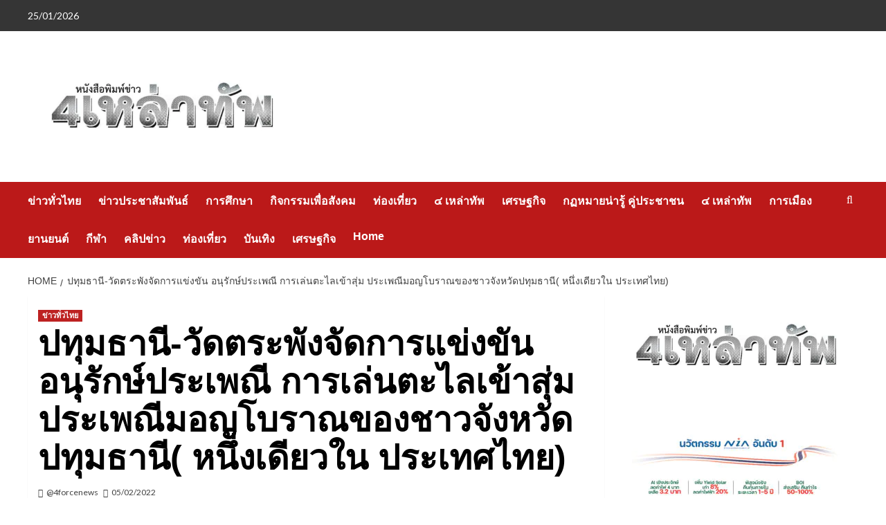

--- FILE ---
content_type: text/html; charset=UTF-8
request_url: https://www.4forcenews.com/215254/
body_size: 18392
content:
<!doctype html>
<html lang="th">

<head>
  <meta charset="UTF-8">
  <meta name="viewport" content="width=device-width, initial-scale=1">
  <link rel="profile" href="https://gmpg.org/xfn/11">
  <meta name='robots' content='index, follow, max-image-preview:large, max-snippet:-1, max-video-preview:-1' />
<link rel='preload' href='https://fonts.googleapis.com/css?family=Source%2BSans%2BPro%3A400%2C700%7CLato%3A400%2C700&#038;subset=latin&#038;display=swap' as='style' onload="this.onload=null;this.rel='stylesheet'" type='text/css' media='all' crossorigin='anonymous'>
<link rel='preconnect' href='https://fonts.googleapis.com' crossorigin='anonymous'>
<link rel='preconnect' href='https://fonts.gstatic.com' crossorigin='anonymous'>

	<!-- This site is optimized with the Yoast SEO plugin v26.8 - https://yoast.com/product/yoast-seo-wordpress/ -->
	<title>ปทุมธานี-วัดตระพังจัดการแข่งขัน อนุรักษ์ประเพณี การเล่นตะไลเข้าสุ่ม ประเพณีมอญโบราณของชาวจังหวัดปทุมธานี( หนึ่งเดียวใน ประเทศไทย) - หนังสือพิมพ์ข่าว ๔ เหล่าทัพ</title>
	<link rel="canonical" href="https://www.4forcenews.com/215254/" />
	<meta property="og:locale" content="th_TH" />
	<meta property="og:type" content="article" />
	<meta property="og:title" content="ปทุมธานี-วัดตระพังจัดการแข่งขัน อนุรักษ์ประเพณี การเล่นตะไลเข้าสุ่ม ประเพณีมอญโบราณของชาวจังหวัดปทุมธานี( หนึ่งเดียวใน ประเทศไทย) - หนังสือพิมพ์ข่าว ๔ เหล่าทัพ" />
	<meta property="og:description" content="ปทุมธานี-วัดตระ..." />
	<meta property="og:url" content="https://www.4forcenews.com/215254/" />
	<meta property="og:site_name" content="หนังสือพิมพ์ข่าว ๔ เหล่าทัพ" />
	<meta property="article:publisher" content="https://www.facebook.com/4FORCENEWS/" />
	<meta property="article:published_time" content="2022-02-05T12:04:58+00:00" />
	<meta property="og:image" content="https://4forcenews.com/wp-content/uploads/2022/02/500129.jpg" />
	<meta property="og:image:width" content="600" />
	<meta property="og:image:height" content="450" />
	<meta property="og:image:type" content="image/jpeg" />
	<meta name="author" content="@4forcenews" />
	<meta name="twitter:card" content="summary_large_image" />
	<meta name="twitter:label1" content="Written by" />
	<meta name="twitter:data1" content="@4forcenews" />
	<script type="application/ld+json" class="yoast-schema-graph">{"@context":"https://schema.org","@graph":[{"@type":"Article","@id":"https://www.4forcenews.com/215254/#article","isPartOf":{"@id":"https://www.4forcenews.com/215254/"},"author":{"name":"@4forcenews","@id":"https://www.paleturquoise-guanaco-241665.hostingersite.com/#/schema/person/6ac90b8debd1619c7836a86b9be7f02c"},"headline":"ปทุมธานี-วัดตระพังจัดการแข่งขัน อนุรักษ์ประเพณี การเล่นตะไลเข้าสุ่ม ประเพณีมอญโบราณของชาวจังหวัดปทุมธานี( หนึ่งเดียวใน ประเทศไทย)","datePublished":"2022-02-05T12:04:58+00:00","mainEntityOfPage":{"@id":"https://www.4forcenews.com/215254/"},"wordCount":3,"publisher":{"@id":"https://www.paleturquoise-guanaco-241665.hostingersite.com/#organization"},"image":{"@id":"https://www.4forcenews.com/215254/#primaryimage"},"thumbnailUrl":"https://4forcenews.com/wp-content/uploads/2022/02/500129.jpg","articleSection":["ข่าวทั่วไทย"],"inLanguage":"th"},{"@type":"WebPage","@id":"https://www.4forcenews.com/215254/","url":"https://www.4forcenews.com/215254/","name":"ปทุมธานี-วัดตระพังจัดการแข่งขัน อนุรักษ์ประเพณี การเล่นตะไลเข้าสุ่ม ประเพณีมอญโบราณของชาวจังหวัดปทุมธานี( หนึ่งเดียวใน ประเทศไทย) - หนังสือพิมพ์ข่าว ๔ เหล่าทัพ","isPartOf":{"@id":"https://www.paleturquoise-guanaco-241665.hostingersite.com/#website"},"primaryImageOfPage":{"@id":"https://www.4forcenews.com/215254/#primaryimage"},"image":{"@id":"https://www.4forcenews.com/215254/#primaryimage"},"thumbnailUrl":"https://4forcenews.com/wp-content/uploads/2022/02/500129.jpg","datePublished":"2022-02-05T12:04:58+00:00","breadcrumb":{"@id":"https://www.4forcenews.com/215254/#breadcrumb"},"inLanguage":"th","potentialAction":[{"@type":"ReadAction","target":["https://www.4forcenews.com/215254/"]}]},{"@type":"ImageObject","inLanguage":"th","@id":"https://www.4forcenews.com/215254/#primaryimage","url":"https://4forcenews.com/wp-content/uploads/2022/02/500129.jpg","contentUrl":"https://4forcenews.com/wp-content/uploads/2022/02/500129.jpg","width":600,"height":450},{"@type":"BreadcrumbList","@id":"https://www.4forcenews.com/215254/#breadcrumb","itemListElement":[{"@type":"ListItem","position":1,"name":"Home","item":"https://www.paleturquoise-guanaco-241665.hostingersite.com/"},{"@type":"ListItem","position":2,"name":"ปทุมธานี-วัดตระพังจัดการแข่งขัน อนุรักษ์ประเพณี การเล่นตะไลเข้าสุ่ม ประเพณีมอญโบราณของชาวจังหวัดปทุมธานี( หนึ่งเดียวใน ประเทศไทย)"}]},{"@type":"WebSite","@id":"https://www.paleturquoise-guanaco-241665.hostingersite.com/#website","url":"https://www.paleturquoise-guanaco-241665.hostingersite.com/","name":"หนังสือพิมพ์ข่าว ๔ เหล่าทัพ","description":"","publisher":{"@id":"https://www.paleturquoise-guanaco-241665.hostingersite.com/#organization"},"potentialAction":[{"@type":"SearchAction","target":{"@type":"EntryPoint","urlTemplate":"https://www.paleturquoise-guanaco-241665.hostingersite.com/?s={search_term_string}"},"query-input":{"@type":"PropertyValueSpecification","valueRequired":true,"valueName":"search_term_string"}}],"inLanguage":"th"},{"@type":"Organization","@id":"https://www.paleturquoise-guanaco-241665.hostingersite.com/#organization","name":"หนังสือพิมพ์ข่าว ๔ เหล่าทัพ","url":"https://www.paleturquoise-guanaco-241665.hostingersite.com/","logo":{"@type":"ImageObject","inLanguage":"th","@id":"https://www.paleturquoise-guanaco-241665.hostingersite.com/#/schema/logo/image/","url":"https://4forcenews.com/wp-content/uploads/2025/02/HH277586960.jpg","contentUrl":"https://4forcenews.com/wp-content/uploads/2025/02/HH277586960.jpg","width":650,"height":264,"caption":"หนังสือพิมพ์ข่าว ๔ เหล่าทัพ"},"image":{"@id":"https://www.paleturquoise-guanaco-241665.hostingersite.com/#/schema/logo/image/"},"sameAs":["https://www.facebook.com/4FORCENEWS/"]},{"@type":"Person","@id":"https://www.paleturquoise-guanaco-241665.hostingersite.com/#/schema/person/6ac90b8debd1619c7836a86b9be7f02c","name":"@4forcenews","image":{"@type":"ImageObject","inLanguage":"th","@id":"https://www.paleturquoise-guanaco-241665.hostingersite.com/#/schema/person/image/","url":"https://secure.gravatar.com/avatar/99b4a76706d892aed09b527ebce6ba247371efaa558518d4000c2628bbd468ab?s=96&d=mm&r=g","contentUrl":"https://secure.gravatar.com/avatar/99b4a76706d892aed09b527ebce6ba247371efaa558518d4000c2628bbd468ab?s=96&d=mm&r=g","caption":"@4forcenews"},"url":"https://www.4forcenews.com/author/admin/"}]}</script>
	<!-- / Yoast SEO plugin. -->


<link rel='dns-prefetch' href='//4forcenews.com' />
<link rel='dns-prefetch' href='//fonts.googleapis.com' />
<link rel='preconnect' href='https://fonts.googleapis.com' />
<link rel='preconnect' href='https://fonts.gstatic.com' />
<link rel="alternate" type="application/rss+xml" title="หนังสือพิมพ์ข่าว ๔ เหล่าทัพ &raquo; ฟีด" href="https://www.4forcenews.com/feed/" />
<link rel="alternate" title="oEmbed (JSON)" type="application/json+oembed" href="https://www.4forcenews.com/wp-json/oembed/1.0/embed?url=https%3A%2F%2Fwww.4forcenews.com%2F215254%2F" />
<link rel="alternate" title="oEmbed (XML)" type="text/xml+oembed" href="https://www.4forcenews.com/wp-json/oembed/1.0/embed?url=https%3A%2F%2Fwww.4forcenews.com%2F215254%2F&#038;format=xml" />
<style id='wp-img-auto-sizes-contain-inline-css' type='text/css'>
img:is([sizes=auto i],[sizes^="auto," i]){contain-intrinsic-size:3000px 1500px}
/*# sourceURL=wp-img-auto-sizes-contain-inline-css */
</style>

<style id='wp-emoji-styles-inline-css' type='text/css'>

	img.wp-smiley, img.emoji {
		display: inline !important;
		border: none !important;
		box-shadow: none !important;
		height: 1em !important;
		width: 1em !important;
		margin: 0 0.07em !important;
		vertical-align: -0.1em !important;
		background: none !important;
		padding: 0 !important;
	}
/*# sourceURL=wp-emoji-styles-inline-css */
</style>
<link rel='stylesheet' id='wp-block-library-css' href='https://4forcenews.com/wp-includes/css/dist/block-library/style.min.css?ver=6.9' type='text/css' media='all' />
<style id='wp-block-image-inline-css' type='text/css'>
.wp-block-image>a,.wp-block-image>figure>a{display:inline-block}.wp-block-image img{box-sizing:border-box;height:auto;max-width:100%;vertical-align:bottom}@media not (prefers-reduced-motion){.wp-block-image img.hide{visibility:hidden}.wp-block-image img.show{animation:show-content-image .4s}}.wp-block-image[style*=border-radius] img,.wp-block-image[style*=border-radius]>a{border-radius:inherit}.wp-block-image.has-custom-border img{box-sizing:border-box}.wp-block-image.aligncenter{text-align:center}.wp-block-image.alignfull>a,.wp-block-image.alignwide>a{width:100%}.wp-block-image.alignfull img,.wp-block-image.alignwide img{height:auto;width:100%}.wp-block-image .aligncenter,.wp-block-image .alignleft,.wp-block-image .alignright,.wp-block-image.aligncenter,.wp-block-image.alignleft,.wp-block-image.alignright{display:table}.wp-block-image .aligncenter>figcaption,.wp-block-image .alignleft>figcaption,.wp-block-image .alignright>figcaption,.wp-block-image.aligncenter>figcaption,.wp-block-image.alignleft>figcaption,.wp-block-image.alignright>figcaption{caption-side:bottom;display:table-caption}.wp-block-image .alignleft{float:left;margin:.5em 1em .5em 0}.wp-block-image .alignright{float:right;margin:.5em 0 .5em 1em}.wp-block-image .aligncenter{margin-left:auto;margin-right:auto}.wp-block-image :where(figcaption){margin-bottom:1em;margin-top:.5em}.wp-block-image.is-style-circle-mask img{border-radius:9999px}@supports ((-webkit-mask-image:none) or (mask-image:none)) or (-webkit-mask-image:none){.wp-block-image.is-style-circle-mask img{border-radius:0;-webkit-mask-image:url('data:image/svg+xml;utf8,<svg viewBox="0 0 100 100" xmlns="http://www.w3.org/2000/svg"><circle cx="50" cy="50" r="50"/></svg>');mask-image:url('data:image/svg+xml;utf8,<svg viewBox="0 0 100 100" xmlns="http://www.w3.org/2000/svg"><circle cx="50" cy="50" r="50"/></svg>');mask-mode:alpha;-webkit-mask-position:center;mask-position:center;-webkit-mask-repeat:no-repeat;mask-repeat:no-repeat;-webkit-mask-size:contain;mask-size:contain}}:root :where(.wp-block-image.is-style-rounded img,.wp-block-image .is-style-rounded img){border-radius:9999px}.wp-block-image figure{margin:0}.wp-lightbox-container{display:flex;flex-direction:column;position:relative}.wp-lightbox-container img{cursor:zoom-in}.wp-lightbox-container img:hover+button{opacity:1}.wp-lightbox-container button{align-items:center;backdrop-filter:blur(16px) saturate(180%);background-color:#5a5a5a40;border:none;border-radius:4px;cursor:zoom-in;display:flex;height:20px;justify-content:center;opacity:0;padding:0;position:absolute;right:16px;text-align:center;top:16px;width:20px;z-index:100}@media not (prefers-reduced-motion){.wp-lightbox-container button{transition:opacity .2s ease}}.wp-lightbox-container button:focus-visible{outline:3px auto #5a5a5a40;outline:3px auto -webkit-focus-ring-color;outline-offset:3px}.wp-lightbox-container button:hover{cursor:pointer;opacity:1}.wp-lightbox-container button:focus{opacity:1}.wp-lightbox-container button:focus,.wp-lightbox-container button:hover,.wp-lightbox-container button:not(:hover):not(:active):not(.has-background){background-color:#5a5a5a40;border:none}.wp-lightbox-overlay{box-sizing:border-box;cursor:zoom-out;height:100vh;left:0;overflow:hidden;position:fixed;top:0;visibility:hidden;width:100%;z-index:100000}.wp-lightbox-overlay .close-button{align-items:center;cursor:pointer;display:flex;justify-content:center;min-height:40px;min-width:40px;padding:0;position:absolute;right:calc(env(safe-area-inset-right) + 16px);top:calc(env(safe-area-inset-top) + 16px);z-index:5000000}.wp-lightbox-overlay .close-button:focus,.wp-lightbox-overlay .close-button:hover,.wp-lightbox-overlay .close-button:not(:hover):not(:active):not(.has-background){background:none;border:none}.wp-lightbox-overlay .lightbox-image-container{height:var(--wp--lightbox-container-height);left:50%;overflow:hidden;position:absolute;top:50%;transform:translate(-50%,-50%);transform-origin:top left;width:var(--wp--lightbox-container-width);z-index:9999999999}.wp-lightbox-overlay .wp-block-image{align-items:center;box-sizing:border-box;display:flex;height:100%;justify-content:center;margin:0;position:relative;transform-origin:0 0;width:100%;z-index:3000000}.wp-lightbox-overlay .wp-block-image img{height:var(--wp--lightbox-image-height);min-height:var(--wp--lightbox-image-height);min-width:var(--wp--lightbox-image-width);width:var(--wp--lightbox-image-width)}.wp-lightbox-overlay .wp-block-image figcaption{display:none}.wp-lightbox-overlay button{background:none;border:none}.wp-lightbox-overlay .scrim{background-color:#fff;height:100%;opacity:.9;position:absolute;width:100%;z-index:2000000}.wp-lightbox-overlay.active{visibility:visible}@media not (prefers-reduced-motion){.wp-lightbox-overlay.active{animation:turn-on-visibility .25s both}.wp-lightbox-overlay.active img{animation:turn-on-visibility .35s both}.wp-lightbox-overlay.show-closing-animation:not(.active){animation:turn-off-visibility .35s both}.wp-lightbox-overlay.show-closing-animation:not(.active) img{animation:turn-off-visibility .25s both}.wp-lightbox-overlay.zoom.active{animation:none;opacity:1;visibility:visible}.wp-lightbox-overlay.zoom.active .lightbox-image-container{animation:lightbox-zoom-in .4s}.wp-lightbox-overlay.zoom.active .lightbox-image-container img{animation:none}.wp-lightbox-overlay.zoom.active .scrim{animation:turn-on-visibility .4s forwards}.wp-lightbox-overlay.zoom.show-closing-animation:not(.active){animation:none}.wp-lightbox-overlay.zoom.show-closing-animation:not(.active) .lightbox-image-container{animation:lightbox-zoom-out .4s}.wp-lightbox-overlay.zoom.show-closing-animation:not(.active) .lightbox-image-container img{animation:none}.wp-lightbox-overlay.zoom.show-closing-animation:not(.active) .scrim{animation:turn-off-visibility .4s forwards}}@keyframes show-content-image{0%{visibility:hidden}99%{visibility:hidden}to{visibility:visible}}@keyframes turn-on-visibility{0%{opacity:0}to{opacity:1}}@keyframes turn-off-visibility{0%{opacity:1;visibility:visible}99%{opacity:0;visibility:visible}to{opacity:0;visibility:hidden}}@keyframes lightbox-zoom-in{0%{transform:translate(calc((-100vw + var(--wp--lightbox-scrollbar-width))/2 + var(--wp--lightbox-initial-left-position)),calc(-50vh + var(--wp--lightbox-initial-top-position))) scale(var(--wp--lightbox-scale))}to{transform:translate(-50%,-50%) scale(1)}}@keyframes lightbox-zoom-out{0%{transform:translate(-50%,-50%) scale(1);visibility:visible}99%{visibility:visible}to{transform:translate(calc((-100vw + var(--wp--lightbox-scrollbar-width))/2 + var(--wp--lightbox-initial-left-position)),calc(-50vh + var(--wp--lightbox-initial-top-position))) scale(var(--wp--lightbox-scale));visibility:hidden}}
/*# sourceURL=https://4forcenews.com/wp-includes/blocks/image/style.min.css */
</style>
<style id='wp-block-image-theme-inline-css' type='text/css'>
:root :where(.wp-block-image figcaption){color:#555;font-size:13px;text-align:center}.is-dark-theme :root :where(.wp-block-image figcaption){color:#ffffffa6}.wp-block-image{margin:0 0 1em}
/*# sourceURL=https://4forcenews.com/wp-includes/blocks/image/theme.min.css */
</style>
<style id='global-styles-inline-css' type='text/css'>
:root{--wp--preset--aspect-ratio--square: 1;--wp--preset--aspect-ratio--4-3: 4/3;--wp--preset--aspect-ratio--3-4: 3/4;--wp--preset--aspect-ratio--3-2: 3/2;--wp--preset--aspect-ratio--2-3: 2/3;--wp--preset--aspect-ratio--16-9: 16/9;--wp--preset--aspect-ratio--9-16: 9/16;--wp--preset--color--black: #000000;--wp--preset--color--cyan-bluish-gray: #abb8c3;--wp--preset--color--white: #ffffff;--wp--preset--color--pale-pink: #f78da7;--wp--preset--color--vivid-red: #cf2e2e;--wp--preset--color--luminous-vivid-orange: #ff6900;--wp--preset--color--luminous-vivid-amber: #fcb900;--wp--preset--color--light-green-cyan: #7bdcb5;--wp--preset--color--vivid-green-cyan: #00d084;--wp--preset--color--pale-cyan-blue: #8ed1fc;--wp--preset--color--vivid-cyan-blue: #0693e3;--wp--preset--color--vivid-purple: #9b51e0;--wp--preset--gradient--vivid-cyan-blue-to-vivid-purple: linear-gradient(135deg,rgb(6,147,227) 0%,rgb(155,81,224) 100%);--wp--preset--gradient--light-green-cyan-to-vivid-green-cyan: linear-gradient(135deg,rgb(122,220,180) 0%,rgb(0,208,130) 100%);--wp--preset--gradient--luminous-vivid-amber-to-luminous-vivid-orange: linear-gradient(135deg,rgb(252,185,0) 0%,rgb(255,105,0) 100%);--wp--preset--gradient--luminous-vivid-orange-to-vivid-red: linear-gradient(135deg,rgb(255,105,0) 0%,rgb(207,46,46) 100%);--wp--preset--gradient--very-light-gray-to-cyan-bluish-gray: linear-gradient(135deg,rgb(238,238,238) 0%,rgb(169,184,195) 100%);--wp--preset--gradient--cool-to-warm-spectrum: linear-gradient(135deg,rgb(74,234,220) 0%,rgb(151,120,209) 20%,rgb(207,42,186) 40%,rgb(238,44,130) 60%,rgb(251,105,98) 80%,rgb(254,248,76) 100%);--wp--preset--gradient--blush-light-purple: linear-gradient(135deg,rgb(255,206,236) 0%,rgb(152,150,240) 100%);--wp--preset--gradient--blush-bordeaux: linear-gradient(135deg,rgb(254,205,165) 0%,rgb(254,45,45) 50%,rgb(107,0,62) 100%);--wp--preset--gradient--luminous-dusk: linear-gradient(135deg,rgb(255,203,112) 0%,rgb(199,81,192) 50%,rgb(65,88,208) 100%);--wp--preset--gradient--pale-ocean: linear-gradient(135deg,rgb(255,245,203) 0%,rgb(182,227,212) 50%,rgb(51,167,181) 100%);--wp--preset--gradient--electric-grass: linear-gradient(135deg,rgb(202,248,128) 0%,rgb(113,206,126) 100%);--wp--preset--gradient--midnight: linear-gradient(135deg,rgb(2,3,129) 0%,rgb(40,116,252) 100%);--wp--preset--font-size--small: 13px;--wp--preset--font-size--medium: 20px;--wp--preset--font-size--large: 36px;--wp--preset--font-size--x-large: 42px;--wp--preset--spacing--20: 0.44rem;--wp--preset--spacing--30: 0.67rem;--wp--preset--spacing--40: 1rem;--wp--preset--spacing--50: 1.5rem;--wp--preset--spacing--60: 2.25rem;--wp--preset--spacing--70: 3.38rem;--wp--preset--spacing--80: 5.06rem;--wp--preset--shadow--natural: 6px 6px 9px rgba(0, 0, 0, 0.2);--wp--preset--shadow--deep: 12px 12px 50px rgba(0, 0, 0, 0.4);--wp--preset--shadow--sharp: 6px 6px 0px rgba(0, 0, 0, 0.2);--wp--preset--shadow--outlined: 6px 6px 0px -3px rgb(255, 255, 255), 6px 6px rgb(0, 0, 0);--wp--preset--shadow--crisp: 6px 6px 0px rgb(0, 0, 0);}:root { --wp--style--global--content-size: 800px;--wp--style--global--wide-size: 1200px; }:where(body) { margin: 0; }.wp-site-blocks > .alignleft { float: left; margin-right: 2em; }.wp-site-blocks > .alignright { float: right; margin-left: 2em; }.wp-site-blocks > .aligncenter { justify-content: center; margin-left: auto; margin-right: auto; }:where(.wp-site-blocks) > * { margin-block-start: 24px; margin-block-end: 0; }:where(.wp-site-blocks) > :first-child { margin-block-start: 0; }:where(.wp-site-blocks) > :last-child { margin-block-end: 0; }:root { --wp--style--block-gap: 24px; }:root :where(.is-layout-flow) > :first-child{margin-block-start: 0;}:root :where(.is-layout-flow) > :last-child{margin-block-end: 0;}:root :where(.is-layout-flow) > *{margin-block-start: 24px;margin-block-end: 0;}:root :where(.is-layout-constrained) > :first-child{margin-block-start: 0;}:root :where(.is-layout-constrained) > :last-child{margin-block-end: 0;}:root :where(.is-layout-constrained) > *{margin-block-start: 24px;margin-block-end: 0;}:root :where(.is-layout-flex){gap: 24px;}:root :where(.is-layout-grid){gap: 24px;}.is-layout-flow > .alignleft{float: left;margin-inline-start: 0;margin-inline-end: 2em;}.is-layout-flow > .alignright{float: right;margin-inline-start: 2em;margin-inline-end: 0;}.is-layout-flow > .aligncenter{margin-left: auto !important;margin-right: auto !important;}.is-layout-constrained > .alignleft{float: left;margin-inline-start: 0;margin-inline-end: 2em;}.is-layout-constrained > .alignright{float: right;margin-inline-start: 2em;margin-inline-end: 0;}.is-layout-constrained > .aligncenter{margin-left: auto !important;margin-right: auto !important;}.is-layout-constrained > :where(:not(.alignleft):not(.alignright):not(.alignfull)){max-width: var(--wp--style--global--content-size);margin-left: auto !important;margin-right: auto !important;}.is-layout-constrained > .alignwide{max-width: var(--wp--style--global--wide-size);}body .is-layout-flex{display: flex;}.is-layout-flex{flex-wrap: wrap;align-items: center;}.is-layout-flex > :is(*, div){margin: 0;}body .is-layout-grid{display: grid;}.is-layout-grid > :is(*, div){margin: 0;}body{padding-top: 0px;padding-right: 0px;padding-bottom: 0px;padding-left: 0px;}a:where(:not(.wp-element-button)){text-decoration: none;}:root :where(.wp-element-button, .wp-block-button__link){background-color: #32373c;border-radius: 0;border-width: 0;color: #fff;font-family: inherit;font-size: inherit;font-style: inherit;font-weight: inherit;letter-spacing: inherit;line-height: inherit;padding-top: calc(0.667em + 2px);padding-right: calc(1.333em + 2px);padding-bottom: calc(0.667em + 2px);padding-left: calc(1.333em + 2px);text-decoration: none;text-transform: inherit;}.has-black-color{color: var(--wp--preset--color--black) !important;}.has-cyan-bluish-gray-color{color: var(--wp--preset--color--cyan-bluish-gray) !important;}.has-white-color{color: var(--wp--preset--color--white) !important;}.has-pale-pink-color{color: var(--wp--preset--color--pale-pink) !important;}.has-vivid-red-color{color: var(--wp--preset--color--vivid-red) !important;}.has-luminous-vivid-orange-color{color: var(--wp--preset--color--luminous-vivid-orange) !important;}.has-luminous-vivid-amber-color{color: var(--wp--preset--color--luminous-vivid-amber) !important;}.has-light-green-cyan-color{color: var(--wp--preset--color--light-green-cyan) !important;}.has-vivid-green-cyan-color{color: var(--wp--preset--color--vivid-green-cyan) !important;}.has-pale-cyan-blue-color{color: var(--wp--preset--color--pale-cyan-blue) !important;}.has-vivid-cyan-blue-color{color: var(--wp--preset--color--vivid-cyan-blue) !important;}.has-vivid-purple-color{color: var(--wp--preset--color--vivid-purple) !important;}.has-black-background-color{background-color: var(--wp--preset--color--black) !important;}.has-cyan-bluish-gray-background-color{background-color: var(--wp--preset--color--cyan-bluish-gray) !important;}.has-white-background-color{background-color: var(--wp--preset--color--white) !important;}.has-pale-pink-background-color{background-color: var(--wp--preset--color--pale-pink) !important;}.has-vivid-red-background-color{background-color: var(--wp--preset--color--vivid-red) !important;}.has-luminous-vivid-orange-background-color{background-color: var(--wp--preset--color--luminous-vivid-orange) !important;}.has-luminous-vivid-amber-background-color{background-color: var(--wp--preset--color--luminous-vivid-amber) !important;}.has-light-green-cyan-background-color{background-color: var(--wp--preset--color--light-green-cyan) !important;}.has-vivid-green-cyan-background-color{background-color: var(--wp--preset--color--vivid-green-cyan) !important;}.has-pale-cyan-blue-background-color{background-color: var(--wp--preset--color--pale-cyan-blue) !important;}.has-vivid-cyan-blue-background-color{background-color: var(--wp--preset--color--vivid-cyan-blue) !important;}.has-vivid-purple-background-color{background-color: var(--wp--preset--color--vivid-purple) !important;}.has-black-border-color{border-color: var(--wp--preset--color--black) !important;}.has-cyan-bluish-gray-border-color{border-color: var(--wp--preset--color--cyan-bluish-gray) !important;}.has-white-border-color{border-color: var(--wp--preset--color--white) !important;}.has-pale-pink-border-color{border-color: var(--wp--preset--color--pale-pink) !important;}.has-vivid-red-border-color{border-color: var(--wp--preset--color--vivid-red) !important;}.has-luminous-vivid-orange-border-color{border-color: var(--wp--preset--color--luminous-vivid-orange) !important;}.has-luminous-vivid-amber-border-color{border-color: var(--wp--preset--color--luminous-vivid-amber) !important;}.has-light-green-cyan-border-color{border-color: var(--wp--preset--color--light-green-cyan) !important;}.has-vivid-green-cyan-border-color{border-color: var(--wp--preset--color--vivid-green-cyan) !important;}.has-pale-cyan-blue-border-color{border-color: var(--wp--preset--color--pale-cyan-blue) !important;}.has-vivid-cyan-blue-border-color{border-color: var(--wp--preset--color--vivid-cyan-blue) !important;}.has-vivid-purple-border-color{border-color: var(--wp--preset--color--vivid-purple) !important;}.has-vivid-cyan-blue-to-vivid-purple-gradient-background{background: var(--wp--preset--gradient--vivid-cyan-blue-to-vivid-purple) !important;}.has-light-green-cyan-to-vivid-green-cyan-gradient-background{background: var(--wp--preset--gradient--light-green-cyan-to-vivid-green-cyan) !important;}.has-luminous-vivid-amber-to-luminous-vivid-orange-gradient-background{background: var(--wp--preset--gradient--luminous-vivid-amber-to-luminous-vivid-orange) !important;}.has-luminous-vivid-orange-to-vivid-red-gradient-background{background: var(--wp--preset--gradient--luminous-vivid-orange-to-vivid-red) !important;}.has-very-light-gray-to-cyan-bluish-gray-gradient-background{background: var(--wp--preset--gradient--very-light-gray-to-cyan-bluish-gray) !important;}.has-cool-to-warm-spectrum-gradient-background{background: var(--wp--preset--gradient--cool-to-warm-spectrum) !important;}.has-blush-light-purple-gradient-background{background: var(--wp--preset--gradient--blush-light-purple) !important;}.has-blush-bordeaux-gradient-background{background: var(--wp--preset--gradient--blush-bordeaux) !important;}.has-luminous-dusk-gradient-background{background: var(--wp--preset--gradient--luminous-dusk) !important;}.has-pale-ocean-gradient-background{background: var(--wp--preset--gradient--pale-ocean) !important;}.has-electric-grass-gradient-background{background: var(--wp--preset--gradient--electric-grass) !important;}.has-midnight-gradient-background{background: var(--wp--preset--gradient--midnight) !important;}.has-small-font-size{font-size: var(--wp--preset--font-size--small) !important;}.has-medium-font-size{font-size: var(--wp--preset--font-size--medium) !important;}.has-large-font-size{font-size: var(--wp--preset--font-size--large) !important;}.has-x-large-font-size{font-size: var(--wp--preset--font-size--x-large) !important;}
/*# sourceURL=global-styles-inline-css */
</style>

<link rel='stylesheet' id='covernews-google-fonts-css' href='https://fonts.googleapis.com/css?family=Source%2BSans%2BPro%3A400%2C700%7CLato%3A400%2C700&#038;subset=latin&#038;display=swap' type='text/css' media='all' />
<link rel='stylesheet' id='covernews-icons-css' href='https://4forcenews.com/wp-content/themes/covernews/assets/icons/style.css?ver=6.9' type='text/css' media='all' />
<link rel='stylesheet' id='bootstrap-css' href='https://4forcenews.com/wp-content/themes/covernews/assets/bootstrap/css/bootstrap.min.css?ver=6.9' type='text/css' media='all' />
<link rel='stylesheet' id='covernews-style-css' href='https://4forcenews.com/wp-content/themes/covernews/style.min.css?ver=6.0.4' type='text/css' media='all' />
<link rel='stylesheet' id='__EPYT__style-css' href='https://4forcenews.com/wp-content/plugins/youtube-embed-plus/styles/ytprefs.min.css?ver=14.2.4' type='text/css' media='all' />
<style id='__EPYT__style-inline-css' type='text/css'>

                .epyt-gallery-thumb {
                        width: 33.333%;
                }
                
/*# sourceURL=__EPYT__style-inline-css */
</style>
<link rel='stylesheet' id='animated-css' href='https://4forcenews.com/wp-content/plugins/like-box/includes/style/effects.css?ver=6.9' type='text/css' media='all' />
<link rel='stylesheet' id='front_end_like_box-css' href='https://4forcenews.com/wp-content/plugins/like-box/includes/style/style.css?ver=6.9' type='text/css' media='all' />
<link rel='stylesheet' id='dashicons-css' href='https://4forcenews.com/wp-includes/css/dashicons.min.css?ver=6.9' type='text/css' media='all' />
<link rel='stylesheet' id='thickbox-css' href='https://4forcenews.com/wp-includes/js/thickbox/thickbox.css?ver=6.9' type='text/css' media='all' />
<script type="text/javascript" src="https://4forcenews.com/wp-includes/js/jquery/jquery.min.js?ver=3.7.1" id="jquery-core-js"></script>
<script type="text/javascript" src="https://4forcenews.com/wp-includes/js/jquery/jquery-migrate.min.js?ver=3.4.1" id="jquery-migrate-js"></script>
<script type="text/javascript" id="__ytprefs__-js-extra">
/* <![CDATA[ */
var _EPYT_ = {"ajaxurl":"https://4forcenews.com/wp-admin/admin-ajax.php","security":"dbdf58e35a","gallery_scrolloffset":"20","eppathtoscripts":"https://4forcenews.com/wp-content/plugins/youtube-embed-plus/scripts/","eppath":"https://4forcenews.com/wp-content/plugins/youtube-embed-plus/","epresponsiveselector":"[\"iframe.__youtube_prefs_widget__\"]","epdovol":"1","version":"14.2.4","evselector":"iframe.__youtube_prefs__[src], iframe[src*=\"youtube.com/embed/\"], iframe[src*=\"youtube-nocookie.com/embed/\"]","ajax_compat":"","maxres_facade":"eager","ytapi_load":"light","pause_others":"","stopMobileBuffer":"1","facade_mode":"","not_live_on_channel":""};
//# sourceURL=__ytprefs__-js-extra
/* ]]> */
</script>
<script type="text/javascript" src="https://4forcenews.com/wp-content/plugins/youtube-embed-plus/scripts/ytprefs.min.js?ver=14.2.4" id="__ytprefs__-js"></script>
<script type="text/javascript" src="https://4forcenews.com/wp-content/plugins/like-box/includes/javascript/front_end_js.js?ver=6.9" id="like-box-front-end-js"></script>
<link rel="https://api.w.org/" href="https://www.4forcenews.com/wp-json/" /><link rel="alternate" title="JSON" type="application/json" href="https://www.4forcenews.com/wp-json/wp/v2/posts/215254" /><link rel="EditURI" type="application/rsd+xml" title="RSD" href="https://4forcenews.com/xmlrpc.php?rsd" />
<meta name="generator" content="WordPress 6.9" />
<link rel='shortlink' href='https://www.4forcenews.com/?p=215254' />
        <style type="text/css">
                        body .masthead-banner.data-bg:before {
                background: rgba(0,0,0,0);
            }
                        .site-title,
            .site-description {
                position: absolute;
                clip: rect(1px, 1px, 1px, 1px);
                display: none;
            }

                    .elementor-template-full-width .elementor-section.elementor-section-full_width > .elementor-container,
        .elementor-template-full-width .elementor-section.elementor-section-boxed > .elementor-container{
            max-width: 1200px;
        }
        @media (min-width: 1600px){
            .elementor-template-full-width .elementor-section.elementor-section-full_width > .elementor-container,
            .elementor-template-full-width .elementor-section.elementor-section-boxed > .elementor-container{
                max-width: 1600px;
            }
        }
        
        .align-content-left .elementor-section-stretched,
        .align-content-right .elementor-section-stretched {
            max-width: 100%;
            left: 0 !important;
        }


        </style>
        <style type="text/css" id="custom-background-css">
body.custom-background { background-color: #ffffff; }
</style>
	<link rel="icon" href="https://4forcenews.com/wp-content/uploads/2025/02/cropped-3069999ss-32x32.jpg" sizes="32x32" />
<link rel="icon" href="https://4forcenews.com/wp-content/uploads/2025/02/cropped-3069999ss-192x192.jpg" sizes="192x192" />
<link rel="apple-touch-icon" href="https://4forcenews.com/wp-content/uploads/2025/02/cropped-3069999ss-180x180.jpg" />
<meta name="msapplication-TileImage" content="https://4forcenews.com/wp-content/uploads/2025/02/cropped-3069999ss-270x270.jpg" />
</head>

<body class="wp-singular post-template-default single single-post postid-215254 single-format-standard custom-background wp-custom-logo wp-embed-responsive wp-theme-covernews default-content-layout archive-layout-grid scrollup-sticky-header aft-sticky-header aft-sticky-sidebar default aft-container-default aft-main-banner-slider-editors-picks-trending single-content-mode-default header-image-default align-content-left aft-and">
  
  
  <div id="page" class="site">
    <a class="skip-link screen-reader-text" href="#content">Skip to content</a>

    <div class="header-layout-1">
      <div class="top-masthead">

      <div class="container">
        <div class="row">
                      <div class="col-xs-12 col-sm-12 col-md-8 device-center">
                              <span class="topbar-date">
                  25/01/2026                </span>

              
                          </div>
                            </div>
      </div>
    </div> <!--    Topbar Ends-->
    <header id="masthead" class="site-header">
        <div class="masthead-banner " >
      <div class="container">
        <div class="row">
          <div class="col-md-4">
            <div class="site-branding">
              <a href="https://www.4forcenews.com/" class="custom-logo-link" rel="home"><img width="650" height="264" src="https://4forcenews.com/wp-content/uploads/2025/02/HH277586960.jpg" class="custom-logo" alt="หนังสือพิมพ์ข่าว ๔ เหล่าทัพ" decoding="async" fetchpriority="high" srcset="https://4forcenews.com/wp-content/uploads/2025/02/HH277586960.jpg 650w, https://4forcenews.com/wp-content/uploads/2025/02/HH277586960-640x260.jpg 640w" sizes="(max-width: 650px) 100vw, 650px" loading="lazy" /></a>                <p class="site-title font-family-1">
                  <a href="https://www.4forcenews.com/" rel="home">หนังสือพิมพ์ข่าว ๔ เหล่าทัพ</a>
                </p>
              
                          </div>
          </div>
          <div class="col-md-8">
                      </div>
        </div>
      </div>
    </div>
    <nav id="site-navigation" class="main-navigation">
      <div class="container">
        <div class="row">
          <div class="kol-12">
            <div class="navigation-container">

              <div class="main-navigation-container-items-wrapper">

                <span class="toggle-menu">
                  <a
                    href="#"
                    class="aft-void-menu"
                    role="button"
                    aria-label="Toggle Primary Menu"
                    aria-controls="primary-menu" aria-expanded="false">
                    <span class="screen-reader-text">Primary Menu</span>
                    <i class="ham"></i>
                  </a>
                </span>
                <span class="af-mobile-site-title-wrap">
                  <a href="https://www.4forcenews.com/" class="custom-logo-link" rel="home"><img width="650" height="264" src="https://4forcenews.com/wp-content/uploads/2025/02/HH277586960.jpg" class="custom-logo" alt="หนังสือพิมพ์ข่าว ๔ เหล่าทัพ" decoding="async" srcset="https://4forcenews.com/wp-content/uploads/2025/02/HH277586960.jpg 650w, https://4forcenews.com/wp-content/uploads/2025/02/HH277586960-640x260.jpg 640w" sizes="(max-width: 650px) 100vw, 650px" loading="lazy" /></a>                  <p class="site-title font-family-1">
                    <a href="https://www.4forcenews.com/" rel="home">หนังสือพิมพ์ข่าว ๔ เหล่าทัพ</a>
                  </p>
                </span>
                <div class="menu main-menu"><ul id="primary-menu" class="menu"><li id="menu-item-96210" class="menu-item menu-item-type-taxonomy menu-item-object-category current-post-ancestor current-menu-parent current-post-parent menu-item-96210"><a href="https://www.4forcenews.com/category/%e0%b8%82%e0%b9%88%e0%b8%b2%e0%b8%a7%e0%b8%97%e0%b8%b1%e0%b9%88%e0%b8%a7%e0%b9%84%e0%b8%97%e0%b8%a2/">ข่าวทั่วไทย</a></li>
<li id="menu-item-32" class="menu-item menu-item-type-taxonomy menu-item-object-category menu-item-32"><a href="https://www.4forcenews.com/category/%e0%b8%82%e0%b9%88%e0%b8%b2%e0%b8%a7%e0%b8%9b%e0%b8%a3%e0%b8%b0%e0%b8%8a%e0%b8%b2%e0%b8%aa%e0%b8%b1%e0%b8%a1%e0%b8%9e%e0%b8%b1%e0%b8%99%e0%b8%98%e0%b9%8c/">ข่าวประชาสัมพันธ์</a></li>
<li id="menu-item-90" class="menu-item menu-item-type-taxonomy menu-item-object-category menu-item-90"><a href="https://www.4forcenews.com/category/%e0%b8%81%e0%b8%b2%e0%b8%a3%e0%b8%a8%e0%b8%b6%e0%b8%81%e0%b8%a9%e0%b8%b2/">การศึกษา</a></li>
<li id="menu-item-92" class="menu-item menu-item-type-taxonomy menu-item-object-category menu-item-92"><a href="https://www.4forcenews.com/category/%e0%b8%81%e0%b8%b4%e0%b8%88%e0%b8%81%e0%b8%a3%e0%b8%a3%e0%b8%a1%e0%b9%80%e0%b8%9e%e0%b8%b7%e0%b9%88%e0%b8%ad%e0%b8%aa%e0%b8%b1%e0%b8%87%e0%b8%84%e0%b8%a1/">กิจกรรมเพื่อสังคม</a></li>
<li id="menu-item-97" class="menu-item menu-item-type-taxonomy menu-item-object-category menu-item-97"><a href="https://www.4forcenews.com/category/%e0%b8%97%e0%b9%88%e0%b8%ad%e0%b8%87%e0%b9%80%e0%b8%97%e0%b8%b5%e0%b9%88%e0%b8%a2%e0%b8%a7/">ท่องเที่ยว</a></li>
<li id="menu-item-193" class="menu-item menu-item-type-taxonomy menu-item-object-category menu-item-193"><a href="https://www.4forcenews.com/category/%e0%b9%94-%e0%b9%80%e0%b8%ab%e0%b8%a5%e0%b9%88%e0%b8%b2%e0%b8%97%e0%b8%b1%e0%b8%9e/">๔ เหล่าทัพ</a></li>
<li id="menu-item-108" class="menu-item menu-item-type-taxonomy menu-item-object-category menu-item-108"><a href="https://www.4forcenews.com/category/%e0%b9%80%e0%b8%a8%e0%b8%a3%e0%b8%a9%e0%b8%90%e0%b8%81%e0%b8%b4%e0%b8%88/">เศรษฐกิจ</a></li>
<li id="menu-item-540" class="menu-item menu-item-type-taxonomy menu-item-object-category menu-item-540"><a href="https://www.4forcenews.com/category/%e0%b8%81%e0%b8%8f%e0%b8%ab%e0%b8%a1%e0%b8%b2%e0%b8%a2%e0%b8%99%e0%b9%88%e0%b8%b2%e0%b8%a3%e0%b8%b9%e0%b9%89-%e0%b8%84%e0%b8%b9%e0%b9%88%e0%b8%9b%e0%b8%a3%e0%b8%b0%e0%b8%8a%e0%b8%b2%e0%b8%8a%e0%b8%99/">กฏหมายน่ารู้ คู่ประชาชน</a></li>
<li id="menu-item-542" class="menu-item menu-item-type-taxonomy menu-item-object-category menu-item-542"><a href="https://www.4forcenews.com/category/%e0%b9%94-%e0%b9%80%e0%b8%ab%e0%b8%a5%e0%b9%88%e0%b8%b2%e0%b8%97%e0%b8%b1%e0%b8%9e/">๔ เหล่าทัพ</a></li>
<li id="menu-item-543" class="menu-item menu-item-type-taxonomy menu-item-object-category menu-item-543"><a href="https://www.4forcenews.com/category/%e0%b8%81%e0%b8%b2%e0%b8%a3%e0%b9%80%e0%b8%a1%e0%b8%b7%e0%b8%ad%e0%b8%87/">การเมือง</a></li>
<li id="menu-item-16191" class="menu-item menu-item-type-taxonomy menu-item-object-category menu-item-16191"><a href="https://www.4forcenews.com/category/%e0%b8%a2%e0%b8%b2%e0%b8%99%e0%b8%a2%e0%b8%99%e0%b8%95%e0%b9%8c/">ยานยนต์</a></li>
<li id="menu-item-544" class="menu-item menu-item-type-taxonomy menu-item-object-category menu-item-544"><a href="https://www.4forcenews.com/category/%e0%b8%81%e0%b8%b5%e0%b8%ac%e0%b8%b2/">กีฬา</a></li>
<li id="menu-item-545" class="menu-item menu-item-type-taxonomy menu-item-object-category menu-item-545"><a href="https://www.4forcenews.com/category/%e0%b8%84%e0%b8%a5%e0%b8%b4%e0%b8%9b%e0%b8%82%e0%b9%88%e0%b8%b2%e0%b8%a7/">คลิปข่าว</a></li>
<li id="menu-item-547" class="menu-item menu-item-type-taxonomy menu-item-object-category menu-item-547"><a href="https://www.4forcenews.com/category/%e0%b8%97%e0%b9%88%e0%b8%ad%e0%b8%87%e0%b9%80%e0%b8%97%e0%b8%b5%e0%b9%88%e0%b8%a2%e0%b8%a7/">ท่องเที่ยว</a></li>
<li id="menu-item-548" class="menu-item menu-item-type-taxonomy menu-item-object-category menu-item-548"><a href="https://www.4forcenews.com/category/%e0%b8%9a%e0%b8%b1%e0%b8%99%e0%b9%80%e0%b8%97%e0%b8%b4%e0%b8%87/">บันเทิง</a></li>
<li id="menu-item-558" class="menu-item menu-item-type-taxonomy menu-item-object-category menu-item-558"><a href="https://www.4forcenews.com/category/%e0%b9%80%e0%b8%a8%e0%b8%a3%e0%b8%a9%e0%b8%90%e0%b8%81%e0%b8%b4%e0%b8%88/">เศรษฐกิจ</a></li>
<li id="menu-item-54255" class="menu-item menu-item-type-post_type menu-item-object-page menu-item-home menu-item-54255"><a href="https://www.4forcenews.com/">Home</a></li>
</ul></div>              </div>
              <div class="cart-search">

                <div class="af-search-wrap">
                  <div class="search-overlay">
                    <a href="#" title="Search" class="search-icon">
                      <i class="fa fa-search"></i>
                    </a>
                    <div class="af-search-form">
                      <form role="search" method="get" class="search-form" action="https://www.4forcenews.com/">
				<label>
					<span class="screen-reader-text">ค้นหาสำหรับ:</span>
					<input type="search" class="search-field" placeholder="ค้นหา &hellip;" value="" name="s" />
				</label>
				<input type="submit" class="search-submit" value="ค้นหา" />
			</form>                    </div>
                  </div>
                </div>
              </div>


            </div>
          </div>
        </div>
      </div>
    </nav>
  </header>
</div>

    
    <div id="content" class="container">
                <div class="em-breadcrumbs font-family-1 covernews-breadcrumbs">
      <div class="row">
        <div role="navigation" aria-label="Breadcrumbs" class="breadcrumb-trail breadcrumbs" itemprop="breadcrumb"><ul class="trail-items" itemscope itemtype="http://schema.org/BreadcrumbList"><meta name="numberOfItems" content="2" /><meta name="itemListOrder" content="Ascending" /><li itemprop="itemListElement" itemscope itemtype="http://schema.org/ListItem" class="trail-item trail-begin"><a href="https://www.4forcenews.com/" rel="home" itemprop="item"><span itemprop="name">Home</span></a><meta itemprop="position" content="1" /></li><li itemprop="itemListElement" itemscope itemtype="http://schema.org/ListItem" class="trail-item trail-end"><a href="https://www.4forcenews.com/215254/" itemprop="item"><span itemprop="name">ปทุมธานี-วัดตระพังจัดการแข่งขัน อนุรักษ์ประเพณี การเล่นตะไลเข้าสุ่ม ประเพณีมอญโบราณของชาวจังหวัดปทุมธานี( หนึ่งเดียวใน ประเทศไทย)</span></a><meta itemprop="position" content="2" /></li></ul></div>      </div>
    </div>
        <div class="section-block-upper row">
                <div id="primary" class="content-area">
                    <main id="main" class="site-main">

                                                    <article id="post-215254" class="af-single-article post-215254 post type-post status-publish format-standard has-post-thumbnail hentry category-1">
                                <div class="entry-content-wrap">
                                    <header class="entry-header">

    <div class="header-details-wrapper">
        <div class="entry-header-details">
                            <div class="figure-categories figure-categories-bg">
                                        <ul class="cat-links"><li class="meta-category">
                             <a class="covernews-categories category-color-1"
                            href="https://www.4forcenews.com/category/%e0%b8%82%e0%b9%88%e0%b8%b2%e0%b8%a7%e0%b8%97%e0%b8%b1%e0%b9%88%e0%b8%a7%e0%b9%84%e0%b8%97%e0%b8%a2/" 
                            aria-label="View all posts in ข่าวทั่วไทย"> 
                                 ข่าวทั่วไทย
                             </a>
                        </li></ul>                </div>
                        <h1 class="entry-title">ปทุมธานี-วัดตระพังจัดการแข่งขัน อนุรักษ์ประเพณี การเล่นตะไลเข้าสุ่ม ประเพณีมอญโบราณของชาวจังหวัดปทุมธานี( หนึ่งเดียวใน ประเทศไทย)</h1>
            
                
    <span class="author-links">

      
        <span class="item-metadata posts-author">
          <i class="far fa-user-circle"></i>
                          <a href="https://www.4forcenews.com/author/admin/">
                    @4forcenews                </a>
               </span>
                    <span class="item-metadata posts-date">
          <i class="far fa-clock"></i>
          <a href="https://www.4forcenews.com/date/2022/02/">
            05/02/2022          </a>
        </span>
                </span>
                

                    </div>
    </div>

        <div class="aft-post-thumbnail-wrapper">    
                    <div class="post-thumbnail full-width-image">
                    <img width="600" height="450" src="https://4forcenews.com/wp-content/uploads/2022/02/500129.jpg" class="attachment-covernews-featured size-covernews-featured wp-post-image" alt="500129" decoding="async" loading="lazy" />                </div>
            
                </div>
    </header><!-- .entry-header -->                                    

    <div class="entry-content">
        <img decoding="async" src="https://4forcenews.com/wp-content/uploads/2025/09/HH277586960.jpg" /><p>ปทุมธานี-วัดตระพังจัดการแข่งขัน อนุรักษ์ประเพณี การเล่นตะไลเข้าสุ่ม ประเพณีมอญโบราณของชาวจังหวัดปทุมธานี( หนึ่งเดียวใน ประเทศไทย)<br />
***************************</p>
<p><img decoding="async" class="aligncenter size-medium wp-image-221333" src="https://www.siamfocustime.com/wp-content/uploads/2022/02/499383-487x365.jpg" alt="" width="487" height="365" /></p>
<p><img decoding="async" class="aligncenter size-medium wp-image-221330" src="https://www.siamfocustime.com/wp-content/uploads/2022/02/499194-487x365.jpg" alt="" width="487" height="365" /></p>
<p><img loading="lazy" decoding="async" class="aligncenter size-medium wp-image-221331" src="https://www.siamfocustime.com/wp-content/uploads/2022/02/499234-487x365.jpg" alt="" width="487" height="365" /><br />
เมื่อวันที่ ๓ กุมภาพันธ์ ๒๕๖๕ เวลา ๑๙.๐๐ น.ผู้สื่อข่าวรายงานจากวัดตระพังตำบลเชียงรากใหญ่อำเภอสามโคกจังหวัดปทุมธานีพบพระปลัดจักรกฤษณ์ ขนติโก เจ้าอาวาสวัดตระพัง กำลังดูแลความเรียบร้อยบริเวณสถานที่จัดงานและเป็นประธานจัดการแข่งขัน พร้อมด้วยพระอาจารย์สำราญ ถามวโร(ทองใบ)ผู้ช่วยเจ้าอาวาสวัดโพธิ์ใน อำเภอเมือง จังหวัดปทุมธานี และเจ้าหน้าที่ที่เกี่ยวข้องในการจัดงาน ต่อมาผู้สื่อข่าวได้สอบถามปลัดจักรกฤษณ์ ขนติโก เจ้าอาวาสวัดตระพัง กล่าวเสริมว่า ทางวัดตระพังได้จัดแข่งขันอนุรักษ์ประเพณีการละเล่นไลเข้าสุ่มประเพณีมอญ โบราณของชาวจังหวัดปทุมธานี</p>
<p><img loading="lazy" decoding="async" class="aligncenter size-medium wp-image-221332" src="https://www.siamfocustime.com/wp-content/uploads/2022/02/499257-487x365.jpg" alt="" width="487" height="365" /></p>
<p><img loading="lazy" decoding="async" class="aligncenter size-medium wp-image-221339" src="https://www.siamfocustime.com/wp-content/uploads/2022/02/500135-487x365.jpg" alt="" width="487" height="365" /></p>
<p><img loading="lazy" decoding="async" class="aligncenter size-medium wp-image-221334" src="https://www.siamfocustime.com/wp-content/uploads/2022/02/500127-274x365.jpg" alt="" width="274" height="365" /></p>
<p>มีการแข่งขัน 2 เริ่มวันนี้และในวันที่ 4 จะมีการแข่งขันชิงชนะเลิศ การจุดตะไลเข้าสู่ เป็นประเพณีมอญที่จะเลือนลางหายไปทางวัดตระพังจึงได้มีการอนุรักษ์การจุดตะไลเข้าสู่ไว้เพื่อให้คนรุ่นหลังได้ดูและได้ศึกษา สำหรับตะไลเป็นดอกไม้ชนิดหนึ่งมีปีกเป็นวงกลมทำด้วยกระบอกไม้ไผ่บรรจุดินปืนที่ทำด้วยดินประสิวกับถ่านไม้และตอกให้แน่น มีรูชวนสำหรับจุด ส่วนมากการจุดตะไลจะใช้จุดในงานพระราชทานเพลิงศพหรืองานฌาปนกิจตามประเพณีความเชื่อ ทางวัดตระได้รับความร่วมมือจากทีมตะไล ของจังหวัดปทุมธานีและใกล้เคียงเข้ามาร่วมแข่งขันจำนวน ๙ ทีมประกอบไปด้วยทีมบางหลวง ทีมพอใจ ทีมศิษย์พรหมโชติ ทีมชัยพรไฟร์เวิร์ค ทีมอนันต์ปทุม ทีมบอยวัดโพธ์ ทีมเล็กรัชดา ทีมสามโคกดอกไม้ และทีมน้ำเต้า และชิงถ้วยชนะเลิศอันดับ ๑ พร้อมเงินรางวัล</p>
<p><img loading="lazy" decoding="async" class="aligncenter size-medium wp-image-221335" src="https://www.siamfocustime.com/wp-content/uploads/2022/02/500128-487x365.jpg" alt="" width="487" height="365" /></p>
<p><img loading="lazy" decoding="async" class="aligncenter size-medium wp-image-221338" src="https://www.siamfocustime.com/wp-content/uploads/2022/02/500133-487x365.jpg" alt="" width="487" height="365" /></p>
<p><img loading="lazy" decoding="async" class="aligncenter size-medium wp-image-221337" src="https://www.siamfocustime.com/wp-content/uploads/2022/02/500131-487x365.jpg" alt="" width="487" height="365" /></p>
<p><img loading="lazy" decoding="async" class="aligncenter size-medium wp-image-221336" src="https://www.siamfocustime.com/wp-content/uploads/2022/02/500129-487x365.jpg" alt="" width="487" height="365" /><br />
จำนวน ๒๐,๐๐๐ บาท ของพลตำรวจโทคำรณวิทย์ ธูปกระจ่างนายกองค์การบริหารส่วนจังหวัดปทุมธานี รองชนะเลิศอันดับ ๒ รับถ้วยพร้อมเงินรางวัลที่ของนายเสวก ประเสริฐสุข รองนายกองค์การบริหารส่วนจังหวัดปทุมธานีพร้อมเงินรางวัล ๑๐,๐๐๐ บาท และรางวัลชนะเลิศอันดับที่ ๓ รับถ้วยรางวัลพร้อมเงินรางวัล ๕,๐๐๐ บาทของดร.ร.ต.อ.ตรีลุพธ์ ธูปกระจ่าง นายกเทศมนตรีนครรังสิต และการแข่งขันวันนี้เป็นที่สนุกสนานและศิษย์ยานุศิษย์พี่น้องประชาชนเข้ามาเยี่ยมชมการแข่งขันตะไลเข้าสุ่มเป็นจำนวนมากทางคณะกรรมการจัดการแข่งขันมีมาตรการป้องกันการแข่งขันตะไลเป็นอย่างดี มีทางรถน้ำของทางเทศบาลตำบลเชียงรากใหญ่มาจอดสแตนบายเมื่อเกิดเหตุลอดเวลาและจัดการแข่งขันไตรเข้าสู่ประเพณีมอญนี้จะจัดขึ้น ในงานประเพณีงานประจำปีของวัดตระพังจะจัดขึ้นช่วงเดือนกุมภาพันธ์ ช่วงตรุษจีนของทุกปี ถ้าหากศิษย์ยานุศิษย์พี่น้องประชาชนที่พลาดโอกาสมาชมปีหน้าสามารถมาดูได้ที่วัดตระพังหนึ่งเดียวในประเทศไทย</p>
<p>&nbsp;</p>
<p>ภาพ/ข่าว ประภาพรรณ ขาวขำ/รายงาน</p>
<iframe style='width:900px;height:500px' src='https://online.pubhtml5.com/lcxm/qlvn/'  seamless='seamless' scrolling='no' frameborder='0' allowtransparency='true' allowfullscreen='true' ></iframe>                    <div class="post-item-metadata entry-meta">
                            </div>
               
        
	<nav class="navigation post-navigation" aria-label="Post navigation">
		<h2 class="screen-reader-text">Post navigation</h2>
		<div class="nav-links"><div class="nav-previous"><a href="https://www.4forcenews.com/215251/" rel="prev">Previous: <span class="em-post-navigation nav-title">แถลงข่าว เปิดงานมหกรรมกัญชง-กัญชา “ราชาสมุนไพร” @ ศรีราชา”</span></a></div><div class="nav-next"><a href="https://www.4forcenews.com/215257/" rel="next">Next: <span class="em-post-navigation nav-title">นครปฐม เกษตรกรชาวนครปฐม พลิกวิกฤตให้เป็นโอกาส เปลี่ยนทุ่งนากว่า 10 ไร่เป็นร้านอาหาร กาแฟสด</span></a></div></div>
	</nav>            </div><!-- .entry-content -->


                                </div>
                                
                                                            </article>
                        
                    </main><!-- #main -->
                </div><!-- #primary -->
                                <aside id="secondary" class="widget-area sidebar-sticky-top">
	<div id="block-8" class="widget covernews-widget widget_block widget_media_image">
<figure class="wp-block-image size-full"><img decoding="async" src="https://4forcenews.com/wp-content/uploads/2025/03/HH277586960.jpg" alt="" class="wp-image-351555"/></figure>
</div><div id="media_gallery-4" class="widget covernews-widget widget_media_gallery"><div id='gallery-1' class='gallery galleryid-215254 gallery-columns-1 gallery-size-large'><figure class='gallery-item'>
			<div class='gallery-icon portrait'>
				<a href='https://www.4forcenews.com/chareonchaifp_251023_150605-pdf-io/'><img width="335" height="450" src="https://4forcenews.com/wp-content/uploads/2025/10/ChareonchaiFP_251023_150605-pdf.io_.jpg" class="attachment-large size-large" alt="ChareonchaiFP_251023_150605 (pdf.io)" decoding="async" loading="lazy" /></a>
			</div></figure>
		</div>
</div><div id="media_gallery-3" class="widget covernews-widget widget_media_gallery"><div id='gallery-2' class='gallery galleryid-215254 gallery-columns-1 gallery-size-full'><figure class='gallery-item'>
			<div class='gallery-icon landscape'>
				<a href='https://www.4forcenews.com/1118557/'><img width="537" height="450" src="https://4forcenews.com/wp-content/uploads/2025/10/1118557.jpg" class="attachment-full size-full" alt="1118557" decoding="async" loading="lazy" /></a>
			</div></figure>
		</div>
</div><div id="media_gallery-5" class="widget covernews-widget widget_media_gallery"><div id='gallery-3' class='gallery galleryid-215254 gallery-columns-1 gallery-size-full'><figure class='gallery-item'>
			<div class='gallery-icon landscape'>
				<a href='https://www.4forcenews.com/s__64258058/'><img width="641" height="450" src="https://4forcenews.com/wp-content/uploads/2025/11/S__64258058.jpg" class="attachment-full size-full" alt="S__64258058" decoding="async" loading="lazy" /></a>
			</div></figure>
		</div>
</div><div id="media_gallery-7" class="widget covernews-widget widget_media_gallery"><div id='gallery-4' class='gallery galleryid-215254 gallery-columns-1 gallery-size-full'><figure class='gallery-item'>
			<div class='gallery-icon portrait'>
				<a href='https://www.4forcenews.com/604729115_2728294460852486_5470087397156833221_n-artguru/'><img width="325" height="450" src="https://4forcenews.com/wp-content/uploads/2025/12/604729115_2728294460852486_5470087397156833221_n-artguru.jpg" class="attachment-full size-full" alt="604729115_2728294460852486_5470087397156833221_n-artguru" decoding="async" loading="lazy" /></a>
			</div></figure>
		</div>
</div><div id="calendar-2" class="widget covernews-widget widget_calendar"><h2 class="widget-title widget-title-1"><span>Date</span></h2><div id="calendar_wrap" class="calendar_wrap"><table id="wp-calendar" class="wp-calendar-table">
	<caption>มกราคม 2026</caption>
	<thead>
	<tr>
		<th scope="col" aria-label="วันอาทิตย์">อา.</th>
		<th scope="col" aria-label="วันจันทร์">จ.</th>
		<th scope="col" aria-label="วันอังคาร">อ.</th>
		<th scope="col" aria-label="วันพุธ">พ.</th>
		<th scope="col" aria-label="วันพฤหัสบดี">พฤ.</th>
		<th scope="col" aria-label="วันศุกร์">ศ.</th>
		<th scope="col" aria-label="วันเสาร์">ส.</th>
	</tr>
	</thead>
	<tbody>
	<tr>
		<td colspan="4" class="pad">&nbsp;</td><td><a href="https://www.4forcenews.com/date/2026/01/01/" aria-label="เผยแพร่เรื่องแล้วบน 1 January 2026">1</a></td><td><a href="https://www.4forcenews.com/date/2026/01/02/" aria-label="เผยแพร่เรื่องแล้วบน 2 January 2026">2</a></td><td><a href="https://www.4forcenews.com/date/2026/01/03/" aria-label="เผยแพร่เรื่องแล้วบน 3 January 2026">3</a></td>
	</tr>
	<tr>
		<td><a href="https://www.4forcenews.com/date/2026/01/04/" aria-label="เผยแพร่เรื่องแล้วบน 4 January 2026">4</a></td><td><a href="https://www.4forcenews.com/date/2026/01/05/" aria-label="เผยแพร่เรื่องแล้วบน 5 January 2026">5</a></td><td><a href="https://www.4forcenews.com/date/2026/01/06/" aria-label="เผยแพร่เรื่องแล้วบน 6 January 2026">6</a></td><td><a href="https://www.4forcenews.com/date/2026/01/07/" aria-label="เผยแพร่เรื่องแล้วบน 7 January 2026">7</a></td><td><a href="https://www.4forcenews.com/date/2026/01/08/" aria-label="เผยแพร่เรื่องแล้วบน 8 January 2026">8</a></td><td><a href="https://www.4forcenews.com/date/2026/01/09/" aria-label="เผยแพร่เรื่องแล้วบน 9 January 2026">9</a></td><td><a href="https://www.4forcenews.com/date/2026/01/10/" aria-label="เผยแพร่เรื่องแล้วบน 10 January 2026">10</a></td>
	</tr>
	<tr>
		<td><a href="https://www.4forcenews.com/date/2026/01/11/" aria-label="เผยแพร่เรื่องแล้วบน 11 January 2026">11</a></td><td><a href="https://www.4forcenews.com/date/2026/01/12/" aria-label="เผยแพร่เรื่องแล้วบน 12 January 2026">12</a></td><td><a href="https://www.4forcenews.com/date/2026/01/13/" aria-label="เผยแพร่เรื่องแล้วบน 13 January 2026">13</a></td><td><a href="https://www.4forcenews.com/date/2026/01/14/" aria-label="เผยแพร่เรื่องแล้วบน 14 January 2026">14</a></td><td><a href="https://www.4forcenews.com/date/2026/01/15/" aria-label="เผยแพร่เรื่องแล้วบน 15 January 2026">15</a></td><td><a href="https://www.4forcenews.com/date/2026/01/16/" aria-label="เผยแพร่เรื่องแล้วบน 16 January 2026">16</a></td><td><a href="https://www.4forcenews.com/date/2026/01/17/" aria-label="เผยแพร่เรื่องแล้วบน 17 January 2026">17</a></td>
	</tr>
	<tr>
		<td><a href="https://www.4forcenews.com/date/2026/01/18/" aria-label="เผยแพร่เรื่องแล้วบน 18 January 2026">18</a></td><td><a href="https://www.4forcenews.com/date/2026/01/19/" aria-label="เผยแพร่เรื่องแล้วบน 19 January 2026">19</a></td><td><a href="https://www.4forcenews.com/date/2026/01/20/" aria-label="เผยแพร่เรื่องแล้วบน 20 January 2026">20</a></td><td><a href="https://www.4forcenews.com/date/2026/01/21/" aria-label="เผยแพร่เรื่องแล้วบน 21 January 2026">21</a></td><td><a href="https://www.4forcenews.com/date/2026/01/22/" aria-label="เผยแพร่เรื่องแล้วบน 22 January 2026">22</a></td><td><a href="https://www.4forcenews.com/date/2026/01/23/" aria-label="เผยแพร่เรื่องแล้วบน 23 January 2026">23</a></td><td><a href="https://www.4forcenews.com/date/2026/01/24/" aria-label="เผยแพร่เรื่องแล้วบน 24 January 2026">24</a></td>
	</tr>
	<tr>
		<td id="today">25</td><td>26</td><td>27</td><td>28</td><td>29</td><td>30</td><td>31</td>
	</tr>
	</tbody>
	</table><nav aria-label="เดือนก่อนหน้าและถัดไป" class="wp-calendar-nav">
		<span class="wp-calendar-nav-prev"><a href="https://www.4forcenews.com/date/2025/12/">&laquo; ธ.ค.</a></span>
		<span class="pad">&nbsp;</span>
		<span class="wp-calendar-nav-next">&nbsp;</span>
	</nav></div></div><div id="categories-2" class="widget covernews-widget widget_categories"><h2 class="widget-title widget-title-1"><span>หัวข้อข่าว</span></h2><form action="https://www.4forcenews.com" method="get"><label class="screen-reader-text" for="cat">หัวข้อข่าว</label><select  name='cat' id='cat' class='postform'>
	<option value='-1'>เลือกหมวดหมู่</option>
	<option class="level-0" value="9">การศึกษา</option>
	<option class="level-0" value="10">การเมือง</option>
	<option class="level-0" value="11">กิจกรรมเพื่อสังคม</option>
	<option class="level-0" value="12">กีฬา</option>
	<option class="level-0" value="1">ข่าวทั่วไทย</option>
	<option class="level-0" value="2">ข่าวประชาสัมพันธ์</option>
	<option class="level-0" value="100">ข่าวเอเซีย</option>
	<option class="level-0" value="98">ข่าวในพระราชสำนัก</option>
	<option class="level-0" value="13">คลิปข่าว</option>
	<option class="level-0" value="14">ชาวบ้าน</option>
	<option class="level-0" value="15">ท่องเที่ยว</option>
	<option class="level-0" value="85">ทีมผู้บริหาร</option>
	<option class="level-0" value="96">ธุรกิจ</option>
	<option class="level-0" value="16">บันเทิง</option>
	<option class="level-0" value="91">ประวัติศาสตร์</option>
	<option class="level-0" value="17">ประเพณีและวัฒนธรรม</option>
	<option class="level-0" value="18">ยาเสพติด</option>
	<option class="level-0" value="4">ร้องเรียน</option>
	<option class="level-0" value="99">วาตภัย</option>
	<option class="level-0" value="97">วิทยาศาสตร์ เทคโนโลยี และนวัตกรรม</option>
	<option class="level-0" value="88">สกู๊ปพิเศษ</option>
	<option class="level-0" value="89">สาธารณสุข</option>
	<option class="level-0" value="19">หน่วยงานภาครัฐ</option>
	<option class="level-0" value="93">อัคคีภัย</option>
	<option class="level-0" value="6">อาชญากรรม</option>
	<option class="level-0" value="90">อาชีพสร้างรายได้</option>
	<option class="level-0" value="92">อุทกภัย</option>
	<option class="level-0" value="20">อุบัติเหตุ</option>
	<option class="level-0" value="5">เกษตร</option>
	<option class="level-0" value="21">เตือนภัย</option>
	<option class="level-0" value="22">เศรษฐกิจ</option>
	<option class="level-0" value="95">เศรษฐกิจพอเพียง</option>
	<option class="level-0" value="23">ในประเทศ</option>
</select>
</form><script type="text/javascript">
/* <![CDATA[ */

( ( dropdownId ) => {
	const dropdown = document.getElementById( dropdownId );
	function onSelectChange() {
		setTimeout( () => {
			if ( 'escape' === dropdown.dataset.lastkey ) {
				return;
			}
			if ( dropdown.value && parseInt( dropdown.value ) > 0 && dropdown instanceof HTMLSelectElement ) {
				dropdown.parentElement.submit();
			}
		}, 250 );
	}
	function onKeyUp( event ) {
		if ( 'Escape' === event.key ) {
			dropdown.dataset.lastkey = 'escape';
		} else {
			delete dropdown.dataset.lastkey;
		}
	}
	function onClick() {
		delete dropdown.dataset.lastkey;
	}
	dropdown.addEventListener( 'keyup', onKeyUp );
	dropdown.addEventListener( 'click', onClick );
	dropdown.addEventListener( 'change', onSelectChange );
})( "cat" );

//# sourceURL=WP_Widget_Categories%3A%3Awidget
/* ]]> */
</script>
</div></aside><!-- #secondary -->
            </div>

</div>

<div class="af-main-banner-latest-posts grid-layout">
  <div class="container">
    <div class="row">
      <div class="widget-title-section">
            <h2 class="widget-title header-after1">
      <span class="header-after ">
                ข่าวที่น่าติดตาม      </span>
    </h2>

      </div>
      <div class="row">
                    <div class="col-sm-15 latest-posts-grid" data-mh="latest-posts-grid">
              <div class="spotlight-post">
                <figure class="categorised-article inside-img">
                  <div class="categorised-article-wrapper">
                    <div class="data-bg-hover data-bg-categorised read-bg-img">
                      <a href="https://www.4forcenews.com/544618/"
                        aria-label="ปทุมธานี- บิ๊กแจ๊ส สั่งลุย อบจ. ระดมฉีดพ่นน้ำ ล้างถนน สู้ภัย PM 2.5 หลังค่าฝุ่นพุ่งระดับสีแดง">
                        <img width="650" height="366" src="https://4forcenews.com/wp-content/uploads/2026/01/IMG_3960.jpeg" class="attachment-medium size-medium wp-post-image" alt="IMG_3960" decoding="async" loading="lazy" srcset="https://4forcenews.com/wp-content/uploads/2026/01/IMG_3960.jpeg 650w, https://4forcenews.com/wp-content/uploads/2026/01/IMG_3960-640x360.jpeg 640w" sizes="auto, (max-width: 650px) 100vw, 650px" />                      </a>
                    </div>
                  </div>
                                    <div class="figure-categories figure-categories-bg">

                    <ul class="cat-links"><li class="meta-category">
                             <a class="covernews-categories category-color-1"
                            href="https://www.4forcenews.com/category/%e0%b8%82%e0%b9%88%e0%b8%b2%e0%b8%a7%e0%b8%97%e0%b8%b1%e0%b9%88%e0%b8%a7%e0%b9%84%e0%b8%97%e0%b8%a2/" 
                            aria-label="View all posts in ข่าวทั่วไทย"> 
                                 ข่าวทั่วไทย
                             </a>
                        </li></ul>                  </div>
                </figure>

                <figcaption>

                  <h3 class="article-title article-title-1">
                    <a href="https://www.4forcenews.com/544618/">
                      ปทุมธานี- บิ๊กแจ๊ส สั่งลุย อบจ. ระดมฉีดพ่นน้ำ ล้างถนน สู้ภัย PM 2.5 หลังค่าฝุ่นพุ่งระดับสีแดง                    </a>
                  </h3>
                  <div class="grid-item-metadata">
                    
    <span class="author-links">

      
        <span class="item-metadata posts-author">
          <i class="far fa-user-circle"></i>
                          <a href="https://www.4forcenews.com/author/admin2/">
                    admin2                </a>
               </span>
                    <span class="item-metadata posts-date">
          <i class="far fa-clock"></i>
          <a href="https://www.4forcenews.com/date/2026/01/">
            24/01/2026          </a>
        </span>
                </span>
                  </div>
                </figcaption>
              </div>
            </div>
                      <div class="col-sm-15 latest-posts-grid" data-mh="latest-posts-grid">
              <div class="spotlight-post">
                <figure class="categorised-article inside-img">
                  <div class="categorised-article-wrapper">
                    <div class="data-bg-hover data-bg-categorised read-bg-img">
                      <a href="https://www.4forcenews.com/544608/"
                        aria-label="พังงา-ไอซ์ รักชนก!! ลงพื้นที่หาเสียงช่วยผู้สมัคร สส.พังงาพรรคประชาชน พร้อมขอให้ รมว.รับผิดชอบประกันสังคมเร่งตามเรื่องนำงบ 12 ล้านบาทมาสร้างโรงอาหาร เรื่องบำนาญสูตร care และเรื่องตั้งกรรมการสอบสวนกรณีตึก skyy9 พร้อมขอร้องอย่าเกียร์ว่าง">
                        <img width="640" height="360" src="https://4forcenews.com/wp-content/uploads/2026/01/3567238.jpg" class="attachment-medium size-medium wp-post-image" alt="3567238" decoding="async" loading="lazy" />                      </a>
                    </div>
                  </div>
                                    <div class="figure-categories figure-categories-bg">

                    <ul class="cat-links"><li class="meta-category">
                             <a class="covernews-categories category-color-1"
                            href="https://www.4forcenews.com/category/%e0%b8%81%e0%b8%b2%e0%b8%a3%e0%b9%80%e0%b8%a1%e0%b8%b7%e0%b8%ad%e0%b8%87/" 
                            aria-label="View all posts in การเมือง"> 
                                 การเมือง
                             </a>
                        </li></ul>                  </div>
                </figure>

                <figcaption>

                  <h3 class="article-title article-title-1">
                    <a href="https://www.4forcenews.com/544608/">
                      พังงา-ไอซ์ รักชนก!! ลงพื้นที่หาเสียงช่วยผู้สมัคร สส.พังงาพรรคประชาชน พร้อมขอให้ รมว.รับผิดชอบประกันสังคมเร่งตามเรื่องนำงบ 12 ล้านบาทมาสร้างโรงอาหาร เรื่องบำนาญสูตร care และเรื่องตั้งกรรมการสอบสวนกรณีตึก skyy9 พร้อมขอร้องอย่าเกียร์ว่าง                    </a>
                  </h3>
                  <div class="grid-item-metadata">
                    
    <span class="author-links">

      
        <span class="item-metadata posts-author">
          <i class="far fa-user-circle"></i>
                          <a href="https://www.4forcenews.com/author/admin/">
                    @4forcenews                </a>
               </span>
                    <span class="item-metadata posts-date">
          <i class="far fa-clock"></i>
          <a href="https://www.4forcenews.com/date/2026/01/">
            24/01/2026          </a>
        </span>
                </span>
                  </div>
                </figcaption>
              </div>
            </div>
                      <div class="col-sm-15 latest-posts-grid" data-mh="latest-posts-grid">
              <div class="spotlight-post">
                <figure class="categorised-article inside-img">
                  <div class="categorised-article-wrapper">
                    <div class="data-bg-hover data-bg-categorised read-bg-img">
                      <a href="https://www.4forcenews.com/544599/"
                        aria-label="ยะลา-เบตง ชายสูงอายุตายขึ้นอืดหน้าห้องน้ำ คาดเสียชีวิตมาแล้ว 5-7 วัน ชาวบ้านได้กลิ่นเหม็น โทรแจ้งตำรวจตรวจสอบ">
                        <img width="640" height="427" src="https://4forcenews.com/wp-content/uploads/2026/01/IMG_3428_0.jpg" class="attachment-medium size-medium wp-post-image" alt="IMG_3428_0" decoding="async" loading="lazy" />                      </a>
                    </div>
                  </div>
                                    <div class="figure-categories figure-categories-bg">

                    <ul class="cat-links"><li class="meta-category">
                             <a class="covernews-categories category-color-1"
                            href="https://www.4forcenews.com/category/%e0%b8%ad%e0%b8%b2%e0%b8%8a%e0%b8%8d%e0%b8%b2%e0%b8%81%e0%b8%a3%e0%b8%a3%e0%b8%a1/" 
                            aria-label="View all posts in อาชญากรรม"> 
                                 อาชญากรรม
                             </a>
                        </li></ul>                  </div>
                </figure>

                <figcaption>

                  <h3 class="article-title article-title-1">
                    <a href="https://www.4forcenews.com/544599/">
                      ยะลา-เบตง ชายสูงอายุตายขึ้นอืดหน้าห้องน้ำ คาดเสียชีวิตมาแล้ว 5-7 วัน ชาวบ้านได้กลิ่นเหม็น โทรแจ้งตำรวจตรวจสอบ                    </a>
                  </h3>
                  <div class="grid-item-metadata">
                    
    <span class="author-links">

      
        <span class="item-metadata posts-author">
          <i class="far fa-user-circle"></i>
                          <a href="https://www.4forcenews.com/author/admin/">
                    @4forcenews                </a>
               </span>
                    <span class="item-metadata posts-date">
          <i class="far fa-clock"></i>
          <a href="https://www.4forcenews.com/date/2026/01/">
            24/01/2026          </a>
        </span>
                </span>
                  </div>
                </figcaption>
              </div>
            </div>
                      <div class="col-sm-15 latest-posts-grid" data-mh="latest-posts-grid">
              <div class="spotlight-post">
                <figure class="categorised-article inside-img">
                  <div class="categorised-article-wrapper">
                    <div class="data-bg-hover data-bg-categorised read-bg-img">
                      <a href="https://www.4forcenews.com/544593/"
                        aria-label="กาฬสินธุ์-ตร.สืบจังหวัดกาฬสินธุ์รวบนักบินตะเวนส่งยาบ้า ยึดของกลาง 4.2 หมื่นเม็ด">
                        <img width="600" height="450" src="https://4forcenews.com/wp-content/uploads/2026/01/216639_0_0.jpg" class="attachment-medium size-medium wp-post-image" alt="216639_0_0" decoding="async" loading="lazy" />                      </a>
                    </div>
                  </div>
                                    <div class="figure-categories figure-categories-bg">

                    <ul class="cat-links"><li class="meta-category">
                             <a class="covernews-categories category-color-1"
                            href="https://www.4forcenews.com/category/%e0%b8%a2%e0%b8%b2%e0%b9%80%e0%b8%aa%e0%b8%9e%e0%b8%95%e0%b8%b4%e0%b8%94/" 
                            aria-label="View all posts in ยาเสพติด"> 
                                 ยาเสพติด
                             </a>
                        </li><li class="meta-category">
                             <a class="covernews-categories category-color-1"
                            href="https://www.4forcenews.com/category/%e0%b8%ad%e0%b8%b2%e0%b8%8a%e0%b8%8d%e0%b8%b2%e0%b8%81%e0%b8%a3%e0%b8%a3%e0%b8%a1/" 
                            aria-label="View all posts in อาชญากรรม"> 
                                 อาชญากรรม
                             </a>
                        </li></ul>                  </div>
                </figure>

                <figcaption>

                  <h3 class="article-title article-title-1">
                    <a href="https://www.4forcenews.com/544593/">
                      กาฬสินธุ์-ตร.สืบจังหวัดกาฬสินธุ์รวบนักบินตะเวนส่งยาบ้า ยึดของกลาง 4.2 หมื่นเม็ด                    </a>
                  </h3>
                  <div class="grid-item-metadata">
                    
    <span class="author-links">

      
        <span class="item-metadata posts-author">
          <i class="far fa-user-circle"></i>
                          <a href="https://www.4forcenews.com/author/admin/">
                    @4forcenews                </a>
               </span>
                    <span class="item-metadata posts-date">
          <i class="far fa-clock"></i>
          <a href="https://www.4forcenews.com/date/2026/01/">
            24/01/2026          </a>
        </span>
                </span>
                  </div>
                </figcaption>
              </div>
            </div>
                      <div class="col-sm-15 latest-posts-grid" data-mh="latest-posts-grid">
              <div class="spotlight-post">
                <figure class="categorised-article inside-img">
                  <div class="categorised-article-wrapper">
                    <div class="data-bg-hover data-bg-categorised read-bg-img">
                      <a href="https://www.4forcenews.com/544583/"
                        aria-label="ศรชล.จว.ชบ. บูรณาการหน่วยงานเกี่ยวข้องร่วมแก้ไขปัญหาแรงงานต่างด้าวในเรือประมง">
                        <img width="600" height="450" src="https://4forcenews.com/wp-content/uploads/2026/01/2941998_0.jpg" class="attachment-medium size-medium wp-post-image" alt="2941998_0" decoding="async" loading="lazy" />                      </a>
                    </div>
                  </div>
                                    <div class="figure-categories figure-categories-bg">

                    <ul class="cat-links"><li class="meta-category">
                             <a class="covernews-categories category-color-1"
                            href="https://www.4forcenews.com/category/%e0%b8%ab%e0%b8%99%e0%b9%88%e0%b8%a7%e0%b8%a2%e0%b8%87%e0%b8%b2%e0%b8%99%e0%b8%a0%e0%b8%b2%e0%b8%84%e0%b8%a3%e0%b8%b1%e0%b8%90/" 
                            aria-label="View all posts in หน่วยงานภาครัฐ"> 
                                 หน่วยงานภาครัฐ
                             </a>
                        </li></ul>                  </div>
                </figure>

                <figcaption>

                  <h3 class="article-title article-title-1">
                    <a href="https://www.4forcenews.com/544583/">
                      ศรชล.จว.ชบ. บูรณาการหน่วยงานเกี่ยวข้องร่วมแก้ไขปัญหาแรงงานต่างด้าวในเรือประมง                    </a>
                  </h3>
                  <div class="grid-item-metadata">
                    
    <span class="author-links">

      
        <span class="item-metadata posts-author">
          <i class="far fa-user-circle"></i>
                          <a href="https://www.4forcenews.com/author/admin/">
                    @4forcenews                </a>
               </span>
                    <span class="item-metadata posts-date">
          <i class="far fa-clock"></i>
          <a href="https://www.4forcenews.com/date/2026/01/">
            24/01/2026          </a>
        </span>
                </span>
                  </div>
                </figcaption>
              </div>
            </div>
                        </div>
    </div>
  </div>
</div>
  <footer class="site-footer">
              <div class="primary-footer">
        <div class="container">
          <div class="row">
            <div class="col-sm-12">
              <div class="row">
                                  <div class="primary-footer-area footer-first-widgets-section col-md-4 col-sm-12">
                    <section class="widget-area">
                      <div id="text-3" class="widget covernews-widget widget_text">			<div class="textwidget"><p>ติดต่อ​ โฆษณา​ ประชาสัมพันธ์<br />
โทร​. 088-798-9498 , 084-878-2581</p>
<p>E.mail: <a href="/cdn-cgi/l/email-protection" class="__cf_email__" data-cfemail="0b606162656a64654b6c666a626725686466">[email&#160;protected]</a><br />
<a href="/cdn-cgi/l/email-protection" class="__cf_email__" data-cfemail="8abeece5f8e9efe4effdf9caede7ebe3e6a4e9e5e7">[email&#160;protected]</a></p>
<p>ที่อยู่​ 3/531​ ศุภาลัยปาร์ค​ 2<br />
ซ.พหลโยธิน​ 21​ แขวง/เขต​ จตุจักร​ กรุงเทพฯ 10900</p>
</div>
		</div>                    </section>
                  </div>
                
                
                                  <div class="primary-footer-area footer-third-widgets-section col-md-4  col-sm-12">
                    <section class="widget-area">
                      <div id="custom_html-2" class="widget_text widget covernews-widget widget_custom_html"><div class="textwidget custom-html-widget"><iframe style='width:900px;height:500px' src='https://pubhtml5.com/bookcase/gveh/'  seamless='seamless' scrolling='no' frameborder='0' allowtransparency='true' allowfullscreen ></iframe>
</div></div>                    </section>
                  </div>
                                              </div>
            </div>
          </div>
        </div>
      </div>
    
                  <div class="secondary-footer">
          <div class="container">
            <div class="row">
                              <div class="col-sm-12">
                  <div class="footer-nav-wrapper">
                    <div class="footer-navigation"><ul id="footer-menu" class="menu"><li class="menu-item menu-item-type-taxonomy menu-item-object-category current-post-ancestor current-menu-parent current-post-parent menu-item-96210"><a href="https://www.4forcenews.com/category/%e0%b8%82%e0%b9%88%e0%b8%b2%e0%b8%a7%e0%b8%97%e0%b8%b1%e0%b9%88%e0%b8%a7%e0%b9%84%e0%b8%97%e0%b8%a2/">ข่าวทั่วไทย</a></li>
<li class="menu-item menu-item-type-taxonomy menu-item-object-category menu-item-32"><a href="https://www.4forcenews.com/category/%e0%b8%82%e0%b9%88%e0%b8%b2%e0%b8%a7%e0%b8%9b%e0%b8%a3%e0%b8%b0%e0%b8%8a%e0%b8%b2%e0%b8%aa%e0%b8%b1%e0%b8%a1%e0%b8%9e%e0%b8%b1%e0%b8%99%e0%b8%98%e0%b9%8c/">ข่าวประชาสัมพันธ์</a></li>
<li class="menu-item menu-item-type-taxonomy menu-item-object-category menu-item-90"><a href="https://www.4forcenews.com/category/%e0%b8%81%e0%b8%b2%e0%b8%a3%e0%b8%a8%e0%b8%b6%e0%b8%81%e0%b8%a9%e0%b8%b2/">การศึกษา</a></li>
<li class="menu-item menu-item-type-taxonomy menu-item-object-category menu-item-92"><a href="https://www.4forcenews.com/category/%e0%b8%81%e0%b8%b4%e0%b8%88%e0%b8%81%e0%b8%a3%e0%b8%a3%e0%b8%a1%e0%b9%80%e0%b8%9e%e0%b8%b7%e0%b9%88%e0%b8%ad%e0%b8%aa%e0%b8%b1%e0%b8%87%e0%b8%84%e0%b8%a1/">กิจกรรมเพื่อสังคม</a></li>
<li class="menu-item menu-item-type-taxonomy menu-item-object-category menu-item-97"><a href="https://www.4forcenews.com/category/%e0%b8%97%e0%b9%88%e0%b8%ad%e0%b8%87%e0%b9%80%e0%b8%97%e0%b8%b5%e0%b9%88%e0%b8%a2%e0%b8%a7/">ท่องเที่ยว</a></li>
<li class="menu-item menu-item-type-taxonomy menu-item-object-category menu-item-193"><a href="https://www.4forcenews.com/category/%e0%b9%94-%e0%b9%80%e0%b8%ab%e0%b8%a5%e0%b9%88%e0%b8%b2%e0%b8%97%e0%b8%b1%e0%b8%9e/">๔ เหล่าทัพ</a></li>
<li class="menu-item menu-item-type-taxonomy menu-item-object-category menu-item-108"><a href="https://www.4forcenews.com/category/%e0%b9%80%e0%b8%a8%e0%b8%a3%e0%b8%a9%e0%b8%90%e0%b8%81%e0%b8%b4%e0%b8%88/">เศรษฐกิจ</a></li>
<li class="menu-item menu-item-type-taxonomy menu-item-object-category menu-item-540"><a href="https://www.4forcenews.com/category/%e0%b8%81%e0%b8%8f%e0%b8%ab%e0%b8%a1%e0%b8%b2%e0%b8%a2%e0%b8%99%e0%b9%88%e0%b8%b2%e0%b8%a3%e0%b8%b9%e0%b9%89-%e0%b8%84%e0%b8%b9%e0%b9%88%e0%b8%9b%e0%b8%a3%e0%b8%b0%e0%b8%8a%e0%b8%b2%e0%b8%8a%e0%b8%99/">กฏหมายน่ารู้ คู่ประชาชน</a></li>
<li class="menu-item menu-item-type-taxonomy menu-item-object-category menu-item-542"><a href="https://www.4forcenews.com/category/%e0%b9%94-%e0%b9%80%e0%b8%ab%e0%b8%a5%e0%b9%88%e0%b8%b2%e0%b8%97%e0%b8%b1%e0%b8%9e/">๔ เหล่าทัพ</a></li>
<li class="menu-item menu-item-type-taxonomy menu-item-object-category menu-item-543"><a href="https://www.4forcenews.com/category/%e0%b8%81%e0%b8%b2%e0%b8%a3%e0%b9%80%e0%b8%a1%e0%b8%b7%e0%b8%ad%e0%b8%87/">การเมือง</a></li>
<li class="menu-item menu-item-type-taxonomy menu-item-object-category menu-item-16191"><a href="https://www.4forcenews.com/category/%e0%b8%a2%e0%b8%b2%e0%b8%99%e0%b8%a2%e0%b8%99%e0%b8%95%e0%b9%8c/">ยานยนต์</a></li>
<li class="menu-item menu-item-type-taxonomy menu-item-object-category menu-item-544"><a href="https://www.4forcenews.com/category/%e0%b8%81%e0%b8%b5%e0%b8%ac%e0%b8%b2/">กีฬา</a></li>
<li class="menu-item menu-item-type-taxonomy menu-item-object-category menu-item-545"><a href="https://www.4forcenews.com/category/%e0%b8%84%e0%b8%a5%e0%b8%b4%e0%b8%9b%e0%b8%82%e0%b9%88%e0%b8%b2%e0%b8%a7/">คลิปข่าว</a></li>
<li class="menu-item menu-item-type-taxonomy menu-item-object-category menu-item-547"><a href="https://www.4forcenews.com/category/%e0%b8%97%e0%b9%88%e0%b8%ad%e0%b8%87%e0%b9%80%e0%b8%97%e0%b8%b5%e0%b9%88%e0%b8%a2%e0%b8%a7/">ท่องเที่ยว</a></li>
<li class="menu-item menu-item-type-taxonomy menu-item-object-category menu-item-548"><a href="https://www.4forcenews.com/category/%e0%b8%9a%e0%b8%b1%e0%b8%99%e0%b9%80%e0%b8%97%e0%b8%b4%e0%b8%87/">บันเทิง</a></li>
<li class="menu-item menu-item-type-taxonomy menu-item-object-category menu-item-558"><a href="https://www.4forcenews.com/category/%e0%b9%80%e0%b8%a8%e0%b8%a3%e0%b8%a9%e0%b8%90%e0%b8%81%e0%b8%b4%e0%b8%88/">เศรษฐกิจ</a></li>
<li class="menu-item menu-item-type-post_type menu-item-object-page menu-item-home menu-item-54255"><a href="https://www.4forcenews.com/">Home</a></li>
</ul></div>                  </div>
                </div>
                                        </div>
          </div>
        </div>
              <div class="site-info">
      <div class="container">
        <div class="row">
          <div class="col-sm-12">
                                      หนังสือพิมพ์ ๔ เหล่าทัพ                                                  <span class="sep"> | </span>
              <a href="https://afthemes.com/products/covernews/">CoverNews</a> by AF themes.                      </div>
        </div>
      </div>
    </div>
  </footer>
</div>

<a id="scroll-up" class="secondary-color" href="#top" aria-label="Scroll to top">
  <i class="fa fa-angle-up" aria-hidden="true"></i>
</a>
<script data-cfasync="false" src="/cdn-cgi/scripts/5c5dd728/cloudflare-static/email-decode.min.js"></script><script type="speculationrules">
{"prefetch":[{"source":"document","where":{"and":[{"href_matches":"/*"},{"not":{"href_matches":["/wp-*.php","/wp-admin/*","/wp-content/uploads/*","/wp-content/*","/wp-content/plugins/*","/wp-content/themes/covernews/*","/*\\?(.+)"]}},{"not":{"selector_matches":"a[rel~=\"nofollow\"]"}},{"not":{"selector_matches":".no-prefetch, .no-prefetch a"}}]},"eagerness":"conservative"}]}
</script>
<script type="text/javascript" src="https://4forcenews.com/wp-content/themes/covernews/js/navigation.js?ver=6.0.4" id="covernews-navigation-js"></script>
<script type="text/javascript" src="https://4forcenews.com/wp-content/themes/covernews/js/skip-link-focus-fix.js?ver=6.0.4" id="covernews-skip-link-focus-fix-js"></script>
<script type="text/javascript" src="https://4forcenews.com/wp-content/themes/covernews/assets/jquery-match-height/jquery.matchHeight.min.js?ver=6.0.4" id="matchheight-js"></script>
<script type="text/javascript" src="https://4forcenews.com/wp-content/themes/covernews/assets/fixed-header-script.js?ver=6.0.4" id="covernews-fixed-header-script-js"></script>
<script type="text/javascript" src="https://4forcenews.com/wp-content/themes/covernews/admin-dashboard/dist/covernews_scripts.build.js?ver=6.0.4" id="covernews-script-js"></script>
<script type="text/javascript" src="https://4forcenews.com/wp-content/plugins/youtube-embed-plus/scripts/fitvids.min.js?ver=14.2.4" id="__ytprefsfitvids__-js"></script>
<script type="text/javascript" id="thickbox-js-extra">
/* <![CDATA[ */
var thickboxL10n = {"next":"\u0e16\u0e31\u0e14\u0e44\u0e1b \u003E","prev":"\u003C \u0e01\u0e48\u0e2d\u0e19\u0e2b\u0e19\u0e49\u0e32","image":"\u0e23\u0e39\u0e1b\u0e20\u0e32\u0e1e","of":"\u0e02\u0e2d\u0e07","close":"\u0e1b\u0e34\u0e14","noiframes":"\u0e04\u0e33\u0e2a\u0e31\u0e48\u0e07\u0e19\u0e35\u0e49\u0e15\u0e49\u0e2d\u0e07\u0e01\u0e32\u0e23\u0e43\u0e0a\u0e49\u0e40\u0e1f\u0e23\u0e21\u0e14\u0e49\u0e27\u0e22  \u0e04\u0e38\u0e13\u0e44\u0e14\u0e49\u0e40\u0e25\u0e37\u0e2d\u0e01\u0e44\u0e21\u0e48\u0e43\u0e0a\u0e49 iframes \u0e2b\u0e23\u0e37\u0e2d\u0e40\u0e1a\u0e23\u0e32\u0e27\u0e4c\u0e40\u0e0b\u0e2d\u0e23\u0e4c\u0e02\u0e2d\u0e07\u0e04\u0e38\u0e13\u0e44\u0e21\u0e48\u0e2a\u0e19\u0e31\u0e1a\u0e2a\u0e19\u0e38\u0e19\u0e21\u0e31\u0e19","loadingAnimation":"https://4forcenews.com/wp-includes/js/thickbox/loadingAnimation.gif"};
//# sourceURL=thickbox-js-extra
/* ]]> */
</script>
<script type="text/javascript" src="https://4forcenews.com/wp-includes/js/thickbox/thickbox.js?ver=3.1-20121105" id="thickbox-js"></script>
<script id="wp-emoji-settings" type="application/json">
{"baseUrl":"https://s.w.org/images/core/emoji/17.0.2/72x72/","ext":".png","svgUrl":"https://s.w.org/images/core/emoji/17.0.2/svg/","svgExt":".svg","source":{"concatemoji":"https://4forcenews.com/wp-includes/js/wp-emoji-release.min.js?ver=6.9"}}
</script>
<script type="module">
/* <![CDATA[ */
/*! This file is auto-generated */
const a=JSON.parse(document.getElementById("wp-emoji-settings").textContent),o=(window._wpemojiSettings=a,"wpEmojiSettingsSupports"),s=["flag","emoji"];function i(e){try{var t={supportTests:e,timestamp:(new Date).valueOf()};sessionStorage.setItem(o,JSON.stringify(t))}catch(e){}}function c(e,t,n){e.clearRect(0,0,e.canvas.width,e.canvas.height),e.fillText(t,0,0);t=new Uint32Array(e.getImageData(0,0,e.canvas.width,e.canvas.height).data);e.clearRect(0,0,e.canvas.width,e.canvas.height),e.fillText(n,0,0);const a=new Uint32Array(e.getImageData(0,0,e.canvas.width,e.canvas.height).data);return t.every((e,t)=>e===a[t])}function p(e,t){e.clearRect(0,0,e.canvas.width,e.canvas.height),e.fillText(t,0,0);var n=e.getImageData(16,16,1,1);for(let e=0;e<n.data.length;e++)if(0!==n.data[e])return!1;return!0}function u(e,t,n,a){switch(t){case"flag":return n(e,"\ud83c\udff3\ufe0f\u200d\u26a7\ufe0f","\ud83c\udff3\ufe0f\u200b\u26a7\ufe0f")?!1:!n(e,"\ud83c\udde8\ud83c\uddf6","\ud83c\udde8\u200b\ud83c\uddf6")&&!n(e,"\ud83c\udff4\udb40\udc67\udb40\udc62\udb40\udc65\udb40\udc6e\udb40\udc67\udb40\udc7f","\ud83c\udff4\u200b\udb40\udc67\u200b\udb40\udc62\u200b\udb40\udc65\u200b\udb40\udc6e\u200b\udb40\udc67\u200b\udb40\udc7f");case"emoji":return!a(e,"\ud83e\u1fac8")}return!1}function f(e,t,n,a){let r;const o=(r="undefined"!=typeof WorkerGlobalScope&&self instanceof WorkerGlobalScope?new OffscreenCanvas(300,150):document.createElement("canvas")).getContext("2d",{willReadFrequently:!0}),s=(o.textBaseline="top",o.font="600 32px Arial",{});return e.forEach(e=>{s[e]=t(o,e,n,a)}),s}function r(e){var t=document.createElement("script");t.src=e,t.defer=!0,document.head.appendChild(t)}a.supports={everything:!0,everythingExceptFlag:!0},new Promise(t=>{let n=function(){try{var e=JSON.parse(sessionStorage.getItem(o));if("object"==typeof e&&"number"==typeof e.timestamp&&(new Date).valueOf()<e.timestamp+604800&&"object"==typeof e.supportTests)return e.supportTests}catch(e){}return null}();if(!n){if("undefined"!=typeof Worker&&"undefined"!=typeof OffscreenCanvas&&"undefined"!=typeof URL&&URL.createObjectURL&&"undefined"!=typeof Blob)try{var e="postMessage("+f.toString()+"("+[JSON.stringify(s),u.toString(),c.toString(),p.toString()].join(",")+"));",a=new Blob([e],{type:"text/javascript"});const r=new Worker(URL.createObjectURL(a),{name:"wpTestEmojiSupports"});return void(r.onmessage=e=>{i(n=e.data),r.terminate(),t(n)})}catch(e){}i(n=f(s,u,c,p))}t(n)}).then(e=>{for(const n in e)a.supports[n]=e[n],a.supports.everything=a.supports.everything&&a.supports[n],"flag"!==n&&(a.supports.everythingExceptFlag=a.supports.everythingExceptFlag&&a.supports[n]);var t;a.supports.everythingExceptFlag=a.supports.everythingExceptFlag&&!a.supports.flag,a.supports.everything||((t=a.source||{}).concatemoji?r(t.concatemoji):t.wpemoji&&t.twemoji&&(r(t.twemoji),r(t.wpemoji)))});
//# sourceURL=https://4forcenews.com/wp-includes/js/wp-emoji-loader.min.js
/* ]]> */
</script>

<script defer src="https://static.cloudflareinsights.com/beacon.min.js/vcd15cbe7772f49c399c6a5babf22c1241717689176015" integrity="sha512-ZpsOmlRQV6y907TI0dKBHq9Md29nnaEIPlkf84rnaERnq6zvWvPUqr2ft8M1aS28oN72PdrCzSjY4U6VaAw1EQ==" data-cf-beacon='{"version":"2024.11.0","token":"37888787cf684e90a836b2053e9a5f68","r":1,"server_timing":{"name":{"cfCacheStatus":true,"cfEdge":true,"cfExtPri":true,"cfL4":true,"cfOrigin":true,"cfSpeedBrain":true},"location_startswith":null}}' crossorigin="anonymous"></script>
</body>

</html>

<!-- Page cached by LiteSpeed Cache 7.7 on 2026-01-25 02:23:10 -->

--- FILE ---
content_type: text/html
request_url: https://online.pubhtml5.com/lcxm/qlvn/
body_size: 4558
content:
<!DOCTYPE html PUBLIC "-//W3C//DTD XHTML 1.0 Transitional//EN" "http://www.w3.org/TR/xhtml1/DTD/xhtml1-transitional.dtd">
<html xmlns="http://www.w3.org/1999/xhtml">
<head>
	<title>E-BOOK หนังสือพิมพ์ ๔ เหล่าทัพ ปีที่ 11 ฉบับที่ 160</title>
	<meta http-equiv="Content-Type" content="text/html; charset=utf-8" />
	<meta name="viewport" content="width=device-width, initial-scale=1.0, minimum-scale=1.0, maximum-scale=1.0, user-scalable=no">
	<meta http-equiv="Expires" content="0">
	<meta http-equiv="Pragma" content="no-cache">
	<meta http-equiv="Cache-control" content="no-cache">
	<meta http-equiv="Cache" content="no-cache">
	<meta name="apple-mobile-web-app-capable" content="yes" />
	<meta name="monitor-signature" content="monitor:player:html5">
	<meta name="apple-mobile-web-app-status-bar-style" content="black" />
	<meta http-equiv="X-UA-Compatible" content="chrome=1,IE=edge">
	<meta name="robots" content="all"/>
	<meta name="keywords" content="" />
	<meta name="description" content="E-BOOK หนังสือพิมพ์ ๔ เหล่าทัพ ปีที่ 11 ฉบับที่ 160 ประจำเดือน ธันวาคม 2568 (ใช้นิ้วปัดเปิดอ่านได้เลยครับ)" />
	<meta name="generator" content="pubhtml5.com" />
	<link rel="icon" href="" type="image/x-icon">
	<link rel="image_src" href="https://online.pubhtml5.com/lcxm/qlvn/files/shot.jpg"/>
	<meta name="og:image" content="https://online.pubhtml5.com/lcxm/qlvn/files/shot.jpg">
	<meta property="og:image" content="https://online.pubhtml5.com/lcxm/qlvn/files/shot.jpg">
	<meta property="og:title" content="E-BOOK หนังสือพิมพ์ ๔ เหล่าทัพ ปีที่ 11 ฉบับที่ 160" />
	<meta property="og:type" content="article" />
	<meta property="og:url" content="https://online.pubhtml5.com/lcxm/qlvn/" />
	<meta property="og:image" content="https://online.pubhtml5.com/lcxm/qlvn/files/shot.jpg" />
	<meta property="og:description" content="E-BOOK หนังสือพิมพ์ ๔ เหล่าทัพ ปีที่ 11 ฉบับที่ 160 ประจำเดือน ธันวาคม 2568 (ใช้นิ้วปัดเปิดอ่านได้เลยครับ)" />
	<meta itemprop="name" content="E-BOOK หนังสือพิมพ์ ๔ เหล่าทัพ ปีที่ 11 ฉบับที่ 160">
	<meta itemprop="description" content="E-BOOK หนังสือพิมพ์ ๔ เหล่าทัพ ปีที่ 11 ฉบับที่ 160 ประจำเดือน ธันวาคม 2568 (ใช้นิ้วปัดเปิดอ่านได้เลยครับ)">
	<meta itemprop="image" content="https://online.pubhtml5.com/lcxm/qlvn/files/shot.jpg">
	<meta name="twitter:site" content="@PubHTML5">
	<meta name="twitter:title" content="E-BOOK หนังสือพิมพ์ ๔ เหล่าทัพ ปีที่ 11 ฉบับที่ 160">
	<meta name="twitter:description" content="E-BOOK หนังสือพิมพ์ ๔ เหล่าทัพ ปีที่ 11 ฉบับที่ 160 ประจำเดือน ธันวาคม 2568 (ใช้นิ้วปัดเปิดอ่านได้เลยครับ)">
	<meta name="twitter:image" content="https://online.pubhtml5.com/lcxm/qlvn/files/shot.jpg">
	<meta name="twitter:card" content="player">
	<meta name="twitter:player:width" content="400">
	<meta name="twitter:player:height" content="300">
	<meta name="twitter:player" content="https://online.pubhtml5.com/lcxm/qlvn/">
    <link rel="canonical" href="https://online.pubhtml5.com/lcxm/qlvn/">
	<style>
		html{width:100%;height:100%;left:0;top:0;margin:0;padding:0;position:fixed;}
		body{width:100%;height:100%;left:0;top:0;margin:0;padding:0;position:fixed;}
	</style>
</head>
<body>
	<div id="tmpLoading" style="width: 100%; height: 100%; position: absolute; z-index: -2;background:#7c7c7c;"></div>
	
	<script type="text/javascript" src="javascript/config.js?1765876646"></script>
	<script type="text/javascript" src="slide_javascript/slideJS.js?1765876646"></script>
	<script type="text/javascript" src="//static.pubhtml5.com/resourceFiles/html5_templates/js/LoadingJS.js?b9eea09a367ffb8f9bc67062059d40ac"></script>
	<script type="text/javascript" src="//static.pubhtml5.com/resourceFiles/html5_templates/template/Handy/resource_skeleton.js?8fd68795db7d99948cf2dacc49eb7f78"></script>
</body>
</html>

--- FILE ---
content_type: application/javascript
request_url: https://static.pubhtml5.com/resourceFiles/html5_templates/template/Handy/javascript/book.min.js?1693981283
body_size: 157250
content:
var $jscomp=$jscomp||{};$jscomp.scope={};$jscomp.createTemplateTagFirstArg=function(b){return b.raw=b};$jscomp.createTemplateTagFirstArgWithRaw=function(b,c){b.raw=c;return b};$jscomp.arrayIteratorImpl=function(b){var c=0;return function(){return c<b.length?{done:!1,value:b[c++]}:{done:!0}}};$jscomp.arrayIterator=function(b){return{next:$jscomp.arrayIteratorImpl(b)}};$jscomp.makeIterator=function(b){var c="undefined"!=typeof Symbol&&Symbol.iterator&&b[Symbol.iterator];return c?c.call(b):$jscomp.arrayIterator(b)};
$jscomp.arrayFromIterator=function(b){for(var c,d=[];!(c=b.next()).done;)d.push(c.value);return d};$jscomp.arrayFromIterable=function(b){return b instanceof Array?b:$jscomp.arrayFromIterator($jscomp.makeIterator(b))};$jscomp.ASSUME_ES5=!1;$jscomp.ASSUME_NO_NATIVE_MAP=!1;$jscomp.ASSUME_NO_NATIVE_SET=!1;$jscomp.SIMPLE_FROUND_POLYFILL=!1;$jscomp.ISOLATE_POLYFILLS=!1;$jscomp.FORCE_POLYFILL_PROMISE=!1;$jscomp.FORCE_POLYFILL_PROMISE_WHEN_NO_UNHANDLED_REJECTION=!1;
$jscomp.defineProperty=$jscomp.ASSUME_ES5||"function"==typeof Object.defineProperties?Object.defineProperty:function(b,c,d){if(b==Array.prototype||b==Object.prototype)return b;b[c]=d.value;return b};$jscomp.getGlobal=function(b){b=["object"==typeof globalThis&&globalThis,b,"object"==typeof window&&window,"object"==typeof self&&self,"object"==typeof global&&global];for(var c=0;c<b.length;++c){var d=b[c];if(d&&d.Math==Math)return d}throw Error("Cannot find global object");};$jscomp.global=$jscomp.getGlobal(this);
$jscomp.IS_SYMBOL_NATIVE="function"===typeof Symbol&&"symbol"===typeof Symbol("x");$jscomp.TRUST_ES6_POLYFILLS=!$jscomp.ISOLATE_POLYFILLS||$jscomp.IS_SYMBOL_NATIVE;$jscomp.polyfills={};$jscomp.propertyToPolyfillSymbol={};$jscomp.POLYFILL_PREFIX="$jscp$";var $jscomp$lookupPolyfilledValue=function(b,c){var d=$jscomp.propertyToPolyfillSymbol[c];if(null==d)return b[c];d=b[d];return void 0!==d?d:b[c]};
$jscomp.polyfill=function(b,c,d,e){c&&($jscomp.ISOLATE_POLYFILLS?$jscomp.polyfillIsolated(b,c,d,e):$jscomp.polyfillUnisolated(b,c,d,e))};$jscomp.polyfillUnisolated=function(b,c,d,e){d=$jscomp.global;b=b.split(".");for(e=0;e<b.length-1;e++){var f=b[e];if(!(f in d))return;d=d[f]}b=b[b.length-1];e=d[b];c=c(e);c!=e&&null!=c&&$jscomp.defineProperty(d,b,{configurable:!0,writable:!0,value:c})};
$jscomp.polyfillIsolated=function(b,c,d,e){var f=b.split(".");b=1===f.length;e=f[0];e=!b&&e in $jscomp.polyfills?$jscomp.polyfills:$jscomp.global;for(var g=0;g<f.length-1;g++){var h=f[g];if(!(h in e))return;e=e[h]}f=f[f.length-1];d=$jscomp.IS_SYMBOL_NATIVE&&"es6"===d?e[f]:null;c=c(d);null!=c&&(b?$jscomp.defineProperty($jscomp.polyfills,f,{configurable:!0,writable:!0,value:c}):c!==d&&(void 0===$jscomp.propertyToPolyfillSymbol[f]&&(d=1E9*Math.random()>>>0,$jscomp.propertyToPolyfillSymbol[f]=$jscomp.IS_SYMBOL_NATIVE?
$jscomp.global.Symbol(f):$jscomp.POLYFILL_PREFIX+d+"$"+f),$jscomp.defineProperty(e,$jscomp.propertyToPolyfillSymbol[f],{configurable:!0,writable:!0,value:c})))};$jscomp.underscoreProtoCanBeSet=function(){var b={a:!0},c={};try{return c.__proto__=b,c.a}catch(d){}return!1};
$jscomp.setPrototypeOf=$jscomp.TRUST_ES6_POLYFILLS&&"function"==typeof Object.setPrototypeOf?Object.setPrototypeOf:$jscomp.underscoreProtoCanBeSet()?function(b,c){b.__proto__=c;if(b.__proto__!==c)throw new TypeError(b+" is not extensible");return b}:null;$jscomp.generator={};$jscomp.generator.ensureIteratorResultIsObject_=function(b){if(!(b instanceof Object))throw new TypeError("Iterator result "+b+" is not an object");};
$jscomp.generator.Context=function(){this.isRunning_=!1;this.yieldAllIterator_=null;this.yieldResult=void 0;this.nextAddress=1;this.finallyAddress_=this.catchAddress_=0;this.finallyContexts_=this.abruptCompletion_=null};$jscomp.generator.Context.prototype.start_=function(){if(this.isRunning_)throw new TypeError("Generator is already running");this.isRunning_=!0};$jscomp.generator.Context.prototype.stop_=function(){this.isRunning_=!1};
$jscomp.generator.Context.prototype.jumpToErrorHandler_=function(){this.nextAddress=this.catchAddress_||this.finallyAddress_};$jscomp.generator.Context.prototype.next_=function(b){this.yieldResult=b};$jscomp.generator.Context.prototype.throw_=function(b){this.abruptCompletion_={exception:b,isException:!0};this.jumpToErrorHandler_()};$jscomp.generator.Context.prototype.return=function(b){this.abruptCompletion_={return:b};this.nextAddress=this.finallyAddress_};
$jscomp.generator.Context.prototype.jumpThroughFinallyBlocks=function(b){this.abruptCompletion_={jumpTo:b};this.nextAddress=this.finallyAddress_};$jscomp.generator.Context.prototype.yield=function(b,c){this.nextAddress=c;return{value:b}};$jscomp.generator.Context.prototype.yieldAll=function(b,c){b=$jscomp.makeIterator(b);var d=b.next();$jscomp.generator.ensureIteratorResultIsObject_(d);if(d.done)this.yieldResult=d.value,this.nextAddress=c;else return this.yieldAllIterator_=b,this.yield(d.value,c)};
$jscomp.generator.Context.prototype.jumpTo=function(b){this.nextAddress=b};$jscomp.generator.Context.prototype.jumpToEnd=function(){this.nextAddress=0};$jscomp.generator.Context.prototype.setCatchFinallyBlocks=function(b,c){this.catchAddress_=b;void 0!=c&&(this.finallyAddress_=c)};$jscomp.generator.Context.prototype.setFinallyBlock=function(b){this.catchAddress_=0;this.finallyAddress_=b||0};$jscomp.generator.Context.prototype.leaveTryBlock=function(b,c){this.nextAddress=b;this.catchAddress_=c||0};
$jscomp.generator.Context.prototype.enterCatchBlock=function(b){this.catchAddress_=b||0;b=this.abruptCompletion_.exception;this.abruptCompletion_=null;return b};$jscomp.generator.Context.prototype.enterFinallyBlock=function(b,c,d){d?this.finallyContexts_[d]=this.abruptCompletion_:this.finallyContexts_=[this.abruptCompletion_];this.catchAddress_=b||0;this.finallyAddress_=c||0};
$jscomp.generator.Context.prototype.leaveFinallyBlock=function(b,c){c=this.finallyContexts_.splice(c||0)[0];if(c=this.abruptCompletion_=this.abruptCompletion_||c){if(c.isException)return this.jumpToErrorHandler_();void 0!=c.jumpTo&&this.finallyAddress_<c.jumpTo?(this.nextAddress=c.jumpTo,this.abruptCompletion_=null):this.nextAddress=this.finallyAddress_}else this.nextAddress=b};$jscomp.generator.Context.prototype.forIn=function(b){return new $jscomp.generator.Context.PropertyIterator(b)};
$jscomp.generator.Context.PropertyIterator=function(b){this.object_=b;this.properties_=[];for(var c in b)this.properties_.push(c);this.properties_.reverse()};$jscomp.generator.Context.PropertyIterator.prototype.getNext=function(){for(;0<this.properties_.length;){var b=this.properties_.pop();if(b in this.object_)return b}return null};$jscomp.generator.Engine_=function(b){this.context_=new $jscomp.generator.Context;this.program_=b};
$jscomp.generator.Engine_.prototype.next_=function(b){this.context_.start_();if(this.context_.yieldAllIterator_)return this.yieldAllStep_(this.context_.yieldAllIterator_.next,b,this.context_.next_);this.context_.next_(b);return this.nextStep_()};
$jscomp.generator.Engine_.prototype.return_=function(b){this.context_.start_();var c=this.context_.yieldAllIterator_;if(c)return this.yieldAllStep_("return"in c?c["return"]:function(d){return{value:d,done:!0}},b,this.context_.return);this.context_.return(b);return this.nextStep_()};
$jscomp.generator.Engine_.prototype.throw_=function(b){this.context_.start_();if(this.context_.yieldAllIterator_)return this.yieldAllStep_(this.context_.yieldAllIterator_["throw"],b,this.context_.next_);this.context_.throw_(b);return this.nextStep_()};
$jscomp.generator.Engine_.prototype.yieldAllStep_=function(b,c,d){try{var e=b.call(this.context_.yieldAllIterator_,c);$jscomp.generator.ensureIteratorResultIsObject_(e);if(!e.done)return this.context_.stop_(),e;var f=e.value}catch(g){return this.context_.yieldAllIterator_=null,this.context_.throw_(g),this.nextStep_()}this.context_.yieldAllIterator_=null;d.call(this.context_,f);return this.nextStep_()};
$jscomp.generator.Engine_.prototype.nextStep_=function(){for(;this.context_.nextAddress;)try{var b=this.program_(this.context_);if(b)return this.context_.stop_(),{value:b.value,done:!1}}catch(c){this.context_.yieldResult=void 0,this.context_.throw_(c)}this.context_.stop_();if(this.context_.abruptCompletion_){b=this.context_.abruptCompletion_;this.context_.abruptCompletion_=null;if(b.isException)throw b.exception;return{value:b.return,done:!0}}return{value:void 0,done:!0}};
$jscomp.generator.Generator_=function(b){this.next=function(c){return b.next_(c)};this.throw=function(c){return b.throw_(c)};this.return=function(c){return b.return_(c)};this[Symbol.iterator]=function(){return this}};$jscomp.generator.createGenerator=function(b,c){c=new $jscomp.generator.Generator_(new $jscomp.generator.Engine_(c));$jscomp.setPrototypeOf&&b.prototype&&$jscomp.setPrototypeOf(c,b.prototype);return c};
$jscomp.asyncExecutePromiseGenerator=function(b){function c(e){return b.next(e)}function d(e){return b.throw(e)}return new Promise(function(e,f){function g(h){h.done?e(h.value):Promise.resolve(h.value).then(c,d).then(g,f)}g(b.next())})};$jscomp.asyncExecutePromiseGeneratorFunction=function(b){return $jscomp.asyncExecutePromiseGenerator(b())};$jscomp.asyncExecutePromiseGeneratorProgram=function(b){return $jscomp.asyncExecutePromiseGenerator(new $jscomp.generator.Generator_(new $jscomp.generator.Engine_(b)))};
$jscomp.initSymbol=function(){};$jscomp.polyfill("Symbol",function(b){if(b)return b;var c=function(g,h){this.$jscomp$symbol$id_=g;$jscomp.defineProperty(this,"description",{configurable:!0,writable:!0,value:h})};c.prototype.toString=function(){return this.$jscomp$symbol$id_};var d="jscomp_symbol_"+(1E9*Math.random()>>>0)+"_",e=0,f=function(g){if(this instanceof f)throw new TypeError("Symbol is not a constructor");return new c(d+(g||"")+"_"+e++,g)};return f},"es6","es3");
$jscomp.polyfill("Symbol.iterator",function(b){if(b)return b;b=Symbol("Symbol.iterator");for(var c="Array Int8Array Uint8Array Uint8ClampedArray Int16Array Uint16Array Int32Array Uint32Array Float32Array Float64Array".split(" "),d=0;d<c.length;d++){var e=$jscomp.global[c[d]];"function"===typeof e&&"function"!=typeof e.prototype[b]&&$jscomp.defineProperty(e.prototype,b,{configurable:!0,writable:!0,value:function(){return $jscomp.iteratorPrototype($jscomp.arrayIteratorImpl(this))}})}return b},"es6",
"es3");$jscomp.iteratorPrototype=function(b){b={next:b};b[Symbol.iterator]=function(){return this};return b};
$jscomp.polyfill("Promise",function(b){function c(){this.batch_=null}function d(h){return h instanceof f?h:new f(function(k,l){k(h)})}if(b&&(!($jscomp.FORCE_POLYFILL_PROMISE||$jscomp.FORCE_POLYFILL_PROMISE_WHEN_NO_UNHANDLED_REJECTION&&"undefined"===typeof $jscomp.global.PromiseRejectionEvent)||!$jscomp.global.Promise||-1===$jscomp.global.Promise.toString().indexOf("[native code]")))return b;c.prototype.asyncExecute=function(h){if(null==this.batch_){this.batch_=[];var k=this;this.asyncExecuteFunction(function(){k.executeBatch_()})}this.batch_.push(h)};
var e=$jscomp.global.setTimeout;c.prototype.asyncExecuteFunction=function(h){e(h,0)};c.prototype.executeBatch_=function(){for(;this.batch_&&this.batch_.length;){var h=this.batch_;this.batch_=[];for(var k=0;k<h.length;++k){var l=h[k];h[k]=null;try{l()}catch(n){this.asyncThrow_(n)}}}this.batch_=null};c.prototype.asyncThrow_=function(h){this.asyncExecuteFunction(function(){throw h;})};var f=function(h){this.state_=0;this.result_=void 0;this.onSettledCallbacks_=[];this.isRejectionHandled_=!1;var k=this.createResolveAndReject_();
try{h(k.resolve,k.reject)}catch(l){k.reject(l)}};f.prototype.createResolveAndReject_=function(){function h(n){return function(q){l||(l=!0,n.call(k,q))}}var k=this,l=!1;return{resolve:h(this.resolveTo_),reject:h(this.reject_)}};f.prototype.resolveTo_=function(h){if(h===this)this.reject_(new TypeError("A Promise cannot resolve to itself"));else if(h instanceof f)this.settleSameAsPromise_(h);else{a:switch(typeof h){case "object":var k=null!=h;break a;case "function":k=!0;break a;default:k=!1}k?this.resolveToNonPromiseObj_(h):
this.fulfill_(h)}};f.prototype.resolveToNonPromiseObj_=function(h){var k=void 0;try{k=h.then}catch(l){this.reject_(l);return}"function"==typeof k?this.settleSameAsThenable_(k,h):this.fulfill_(h)};f.prototype.reject_=function(h){this.settle_(2,h)};f.prototype.fulfill_=function(h){this.settle_(1,h)};f.prototype.settle_=function(h,k){if(0!=this.state_)throw Error("Cannot settle("+h+", "+k+"): Promise already settled in state"+this.state_);this.state_=h;this.result_=k;2===this.state_&&this.scheduleUnhandledRejectionCheck_();
this.executeOnSettledCallbacks_()};f.prototype.scheduleUnhandledRejectionCheck_=function(){var h=this;e(function(){if(h.notifyUnhandledRejection_()){var k=$jscomp.global.console;"undefined"!==typeof k&&k.error(h.result_)}},1)};f.prototype.notifyUnhandledRejection_=function(){if(this.isRejectionHandled_)return!1;var h=$jscomp.global.CustomEvent,k=$jscomp.global.Event,l=$jscomp.global.dispatchEvent;if("undefined"===typeof l)return!0;"function"===typeof h?h=new h("unhandledrejection",{cancelable:!0}):
"function"===typeof k?h=new k("unhandledrejection",{cancelable:!0}):(h=$jscomp.global.document.createEvent("CustomEvent"),h.initCustomEvent("unhandledrejection",!1,!0,h));h.promise=this;h.reason=this.result_;return l(h)};f.prototype.executeOnSettledCallbacks_=function(){if(null!=this.onSettledCallbacks_){for(var h=0;h<this.onSettledCallbacks_.length;++h)g.asyncExecute(this.onSettledCallbacks_[h]);this.onSettledCallbacks_=null}};var g=new c;f.prototype.settleSameAsPromise_=function(h){var k=this.createResolveAndReject_();
h.callWhenSettled_(k.resolve,k.reject)};f.prototype.settleSameAsThenable_=function(h,k){var l=this.createResolveAndReject_();try{h.call(k,l.resolve,l.reject)}catch(n){l.reject(n)}};f.prototype.then=function(h,k){function l(B,u){return"function"==typeof B?function(t){try{n(B(t))}catch(v){q(v)}}:u}var n,q,x=new f(function(B,u){n=B;q=u});this.callWhenSettled_(l(h,n),l(k,q));return x};f.prototype.catch=function(h){return this.then(void 0,h)};f.prototype.callWhenSettled_=function(h,k){function l(){switch(n.state_){case 1:h(n.result_);
break;case 2:k(n.result_);break;default:throw Error("Unexpected state: "+n.state_);}}var n=this;null==this.onSettledCallbacks_?g.asyncExecute(l):this.onSettledCallbacks_.push(l);this.isRejectionHandled_=!0};f.resolve=d;f.reject=function(h){return new f(function(k,l){l(h)})};f.race=function(h){return new f(function(k,l){for(var n=$jscomp.makeIterator(h),q=n.next();!q.done;q=n.next())d(q.value).callWhenSettled_(k,l)})};f.all=function(h){var k=$jscomp.makeIterator(h),l=k.next();return l.done?d([]):new f(function(n,
q){function x(t){return function(v){B[t]=v;u--;0==u&&n(B)}}var B=[],u=0;do B.push(void 0),u++,d(l.value).callWhenSettled_(x(B.length-1),q),l=k.next();while(!l.done)})};return f},"es6","es3");$jscomp.iteratorFromArray=function(b,c){b instanceof String&&(b+="");var d=0,e=!1,f={next:function(){if(!e&&d<b.length){var g=d++;return{value:c(g,b[g]),done:!1}}e=!0;return{done:!0,value:void 0}}};f[Symbol.iterator]=function(){return f};return f};
$jscomp.polyfill("Array.prototype.keys",function(b){return b?b:function(){return $jscomp.iteratorFromArray(this,function(c){return c})}},"es6","es3");$jscomp.findInternal=function(b,c,d){b instanceof String&&(b=String(b));for(var e=b.length,f=0;f<e;f++){var g=b[f];if(c.call(d,g,f,b))return{i:f,v:g}}return{i:-1,v:void 0}};$jscomp.polyfill("Array.prototype.find",function(b){return b?b:function(c,d){return $jscomp.findInternal(this,c,d).v}},"es6","es3");
$jscomp.checkStringArgs=function(b,c,d){if(null==b)throw new TypeError("The 'this' value for String.prototype."+d+" must not be null or undefined");if(c instanceof RegExp)throw new TypeError("First argument to String.prototype."+d+" must not be a regular expression");return b+""};
$jscomp.polyfill("String.prototype.startsWith",function(b){return b?b:function(c,d){var e=$jscomp.checkStringArgs(this,c,"startsWith");c+="";var f=e.length,g=c.length;d=Math.max(0,Math.min(d|0,e.length));for(var h=0;h<g&&d<f;)if(e[d++]!=c[h++])return!1;return h>=g}},"es6","es3");$jscomp.polyfill("Object.is",function(b){return b?b:function(c,d){return c===d?0!==c||1/c===1/d:c!==c&&d!==d}},"es6","es3");
$jscomp.polyfill("Array.prototype.includes",function(b){return b?b:function(c,d){var e=this;e instanceof String&&(e=String(e));var f=e.length;d=d||0;for(0>d&&(d=Math.max(d+f,0));d<f;d++){var g=e[d];if(g===c||Object.is(g,c))return!0}return!1}},"es7","es3");$jscomp.polyfill("String.prototype.includes",function(b){return b?b:function(c,d){return-1!==$jscomp.checkStringArgs(this,c,"includes").indexOf(c,d||0)}},"es6","es3");
$jscomp.polyfill("String.prototype.endsWith",function(b){return b?b:function(c,d){var e=$jscomp.checkStringArgs(this,c,"endsWith");c+="";void 0===d&&(d=e.length);d=Math.max(0,Math.min(d|0,e.length));for(var f=c.length;0<f&&0<d;)if(e[--d]!=c[--f])return!1;return 0>=f}},"es6","es3");
$jscomp.polyfill("Array.prototype.fill",function(b){return b?b:function(c,d,e){var f=this.length||0;0>d&&(d=Math.max(0,f+d));if(null==e||e>f)e=f;e=Number(e);0>e&&(e=Math.max(0,f+e));for(d=Number(d||0);d<e;d++)this[d]=c;return this}},"es6","es3");$jscomp.typedArrayFill=function(b){return b?b:Array.prototype.fill};$jscomp.polyfill("Int8Array.prototype.fill",$jscomp.typedArrayFill,"es6","es5");$jscomp.polyfill("Uint8Array.prototype.fill",$jscomp.typedArrayFill,"es6","es5");
$jscomp.polyfill("Uint8ClampedArray.prototype.fill",$jscomp.typedArrayFill,"es6","es5");$jscomp.polyfill("Int16Array.prototype.fill",$jscomp.typedArrayFill,"es6","es5");$jscomp.polyfill("Uint16Array.prototype.fill",$jscomp.typedArrayFill,"es6","es5");$jscomp.polyfill("Int32Array.prototype.fill",$jscomp.typedArrayFill,"es6","es5");$jscomp.polyfill("Uint32Array.prototype.fill",$jscomp.typedArrayFill,"es6","es5");$jscomp.polyfill("Float32Array.prototype.fill",$jscomp.typedArrayFill,"es6","es5");
$jscomp.polyfill("Float64Array.prototype.fill",$jscomp.typedArrayFill,"es6","es5");$jscomp.polyfill("Array.prototype.flat",function(b){return b?b:function(c){c=void 0===c?1:c;for(var d=[],e=0;e<this.length;e++){var f=this[e];Array.isArray(f)&&0<c?(f=Array.prototype.flat.call(f,c-1),d.push.apply(d,f)):d.push(f)}return d}},"es9","es5");
$jscomp.checkEs6ConformanceViaProxy=function(){try{var b={},c=Object.create(new $jscomp.global.Proxy(b,{get:function(d,e,f){return d==b&&"q"==e&&f==c}}));return!0===c.q}catch(d){return!1}};$jscomp.USE_PROXY_FOR_ES6_CONFORMANCE_CHECKS=!1;$jscomp.ES6_CONFORMANCE=$jscomp.USE_PROXY_FOR_ES6_CONFORMANCE_CHECKS&&$jscomp.checkEs6ConformanceViaProxy();$jscomp.owns=function(b,c){return Object.prototype.hasOwnProperty.call(b,c)};
$jscomp.polyfill("WeakMap",function(b){function c(){if(!b||!Object.seal)return!1;try{var n=Object.seal({}),q=Object.seal({}),x=new b([[n,2],[q,3]]);if(2!=x.get(n)||3!=x.get(q))return!1;x.delete(n);x.set(q,4);return!x.has(n)&&4==x.get(q)}catch(B){return!1}}function d(){}function e(n){var q=typeof n;return"object"===q&&null!==n||"function"===q}function f(n){if(!$jscomp.owns(n,h)){var q=new d;$jscomp.defineProperty(n,h,{value:q})}}function g(n){if(!$jscomp.ISOLATE_POLYFILLS){var q=Object[n];q&&(Object[n]=
function(x){if(x instanceof d)return x;Object.isExtensible(x)&&f(x);return q(x)})}}if($jscomp.USE_PROXY_FOR_ES6_CONFORMANCE_CHECKS){if(b&&$jscomp.ES6_CONFORMANCE)return b}else if(c())return b;var h="$jscomp_hidden_"+Math.random();g("freeze");g("preventExtensions");g("seal");var k=0,l=function(n){this.id_=(k+=Math.random()+1).toString();if(n){n=$jscomp.makeIterator(n);for(var q;!(q=n.next()).done;)q=q.value,this.set(q[0],q[1])}};l.prototype.set=function(n,q){if(!e(n))throw Error("Invalid WeakMap key");
f(n);if(!$jscomp.owns(n,h))throw Error("WeakMap key fail: "+n);n[h][this.id_]=q;return this};l.prototype.get=function(n){return e(n)&&$jscomp.owns(n,h)?n[h][this.id_]:void 0};l.prototype.has=function(n){return e(n)&&$jscomp.owns(n,h)&&$jscomp.owns(n[h],this.id_)};l.prototype.delete=function(n){return e(n)&&$jscomp.owns(n,h)&&$jscomp.owns(n[h],this.id_)?delete n[h][this.id_]:!1};return l},"es6","es3");$jscomp.MapEntry=function(){};
$jscomp.polyfill("Map",function(b){function c(){if($jscomp.ASSUME_NO_NATIVE_MAP||!b||"function"!=typeof b||!b.prototype.entries||"function"!=typeof Object.seal)return!1;try{var l=Object.seal({x:4}),n=new b($jscomp.makeIterator([[l,"s"]]));if("s"!=n.get(l)||1!=n.size||n.get({x:4})||n.set({x:4},"t")!=n||2!=n.size)return!1;var q=n.entries(),x=q.next();if(x.done||x.value[0]!=l||"s"!=x.value[1])return!1;x=q.next();return x.done||4!=x.value[0].x||"t"!=x.value[1]||!q.next().done?!1:!0}catch(B){return!1}}
if($jscomp.USE_PROXY_FOR_ES6_CONFORMANCE_CHECKS){if(b&&$jscomp.ES6_CONFORMANCE)return b}else if(c())return b;var d=new WeakMap,e=function(l){this.data_={};this.head_=h();this.size=0;if(l){l=$jscomp.makeIterator(l);for(var n;!(n=l.next()).done;)n=n.value,this.set(n[0],n[1])}};e.prototype.set=function(l,n){l=0===l?0:l;var q=f(this,l);q.list||(q.list=this.data_[q.id]=[]);q.entry?q.entry.value=n:(q.entry={next:this.head_,previous:this.head_.previous,head:this.head_,key:l,value:n},q.list.push(q.entry),
this.head_.previous.next=q.entry,this.head_.previous=q.entry,this.size++);return this};e.prototype.delete=function(l){l=f(this,l);return l.entry&&l.list?(l.list.splice(l.index,1),l.list.length||delete this.data_[l.id],l.entry.previous.next=l.entry.next,l.entry.next.previous=l.entry.previous,l.entry.head=null,this.size--,!0):!1};e.prototype.clear=function(){this.data_={};this.head_=this.head_.previous=h();this.size=0};e.prototype.has=function(l){return!!f(this,l).entry};e.prototype.get=function(l){return(l=
f(this,l).entry)&&l.value};e.prototype.entries=function(){return g(this,function(l){return[l.key,l.value]})};e.prototype.keys=function(){return g(this,function(l){return l.key})};e.prototype.values=function(){return g(this,function(l){return l.value})};e.prototype.forEach=function(l,n){for(var q=this.entries(),x;!(x=q.next()).done;)x=x.value,l.call(n,x[1],x[0],this)};e.prototype[Symbol.iterator]=e.prototype.entries;var f=function(l,n){var q=n&&typeof n;"object"==q||"function"==q?d.has(n)?q=d.get(n):
(q=""+ ++k,d.set(n,q)):q="p_"+n;var x=l.data_[q];if(x&&$jscomp.owns(l.data_,q))for(l=0;l<x.length;l++){var B=x[l];if(n!==n&&B.key!==B.key||n===B.key)return{id:q,list:x,index:l,entry:B}}return{id:q,list:x,index:-1,entry:void 0}},g=function(l,n){var q=l.head_;return $jscomp.iteratorPrototype(function(){if(q){for(;q.head!=l.head_;)q=q.previous;for(;q.next!=q.head;)return q=q.next,{done:!1,value:n(q)};q=null}return{done:!0,value:void 0}})},h=function(){var l={};return l.previous=l.next=l.head=l},k=0;
return e},"es6","es3");
var windowWidth=20,windowHeight,originTotalPageCount,totalPageCount,isTouch=!1,bookContainer,tmpContainer,slideBook,singleSlideBook,catalogBook,singleCatalogBook,flipBook,singlePageBook,flipShotButton,toolBar,printBody,helpBody,aboutBody,sharePanel,annotationPannel,videoGallery,photoGallery,languagePanel,frmSearch,frmShare,frmTableOfContent,bookmark,thumbnail,googleID,noteCookie,textRemark,signature,annotationShapes,QRcode,QRbutton,moreBar,pageIndexTextField,resizeBookAfterFlip=!1,flipAudio,auto_player,
hardPageEnable,uiBaseURL,phoneBaseURL,soundBaseURL,browserType,bookType=0,rightToLeft,isFlipPdf=!1,bookConfig,jQuery,Hammer,aliasLanguage,language,isPlaying,ClipboardJS,uc,netscape,Components,staticAd,AlbumCalendar,Directory,videoList,phoneNumber,wx,WeixinJSBridge,checkReportConfig,bmtConfig,aliasConfig,base64,fullScreenApi,skin,bookPlugin,FlipBookPlugins,SliderShowAd,DynamicBackground,StateSynchronous,settingBody,volumeControlBar,getSearchRealPageIndex,positionForPages,PageItem,toolbar_icons,form_icons,
realLocation,HTML5AdSlider,totalWidth,deg2rad,windows,rendering,alpha,size,fill,stroke,canvasContext,toBlendModeString,setFill,setStroke,restrictUrl,devicePixelRatio,fliphtml5_pages,configForPages,pdfjsLib,response,pdfLoadStack,htmlConfig,sliderJS,highlightSearchFun,clearHighlightFun,Annotation,AnnotationCookie,SearchTextHighlight,SearchHighlightDOM,phoneCopyForm,CopyForm,inverseEditor,PageEditor,PageEditorParser,pageEditor,onStageResize,templateArea,MiniStyle,BookmarkTab,fromPageIndex,PasswardPannel,
_tipsBox,downLoadBody,GuidToolbar,sendvisitinfo,dataLayer,gtag,jsLoadingBar,onBookLoad,editor_js_url,interface_js_url,xyz,property,bdor,ctx,text,blend,transform;window.phoneTemplateArea={getLeftWidth:function(){return 0},getRightWidth:function(){return 0},getTopHeight:function(){return window.toolBar?toolBar.getTopHeight():bookConfig.toolbarAlwaysShow?"both"==bookConfig.phoneToolbarType?60:40:0},getBottomHeight:function(){if(window.toolBar)return toolBar.getBottomHeight();if(!bookConfig.toolbarAlwaysShow)return 0;if("both"==bookConfig.phoneToolbarType)return isIphoneXor11()?80:60;if(!isIphoneXor11())return 40;if(isIphoneXor11())return 60},getHeight:function(){return this.getTopHeight()+
this.getBottomHeight()},getWidth:function(){return this.getLeftWidth()+this.getRightWidth()}};window.templeteName="handy";
window.templateArea={getLeftWidth:function(){return 0},getRightWidth:function(){return 0},getTopHeight:function(){return MiniStyle.isMini()||NeatStyle.isNeat()||!bookConfig.ToolBarVisible?0:isPC()?46:phoneTemplateArea.getTopHeight()},getBottomHeight:function(){return MiniStyle.isMini()?0:NeatStyle.isNeat()?40:bookConfig.ToolBarVisible?isPC()?window.thumbnail&&window.thumbnail.visible?thumbnail.getBottomHeight():0:phoneTemplateArea.getBottomHeight():0},getHeight:function(){return this.getTopHeight()+this.getBottomHeight()},
getWidth:function(){return this.getLeftWidth()+this.getRightWidth()}};/*
 Hammer.JS - v2.0.8 - 2016-04-23
 http://hammerjs.github.io/

 Copyright (c) 2016 Jorik Tangelder;
 Licensed under the MIT license  http://mths.be/base64 v0.1.0 by @mathias | MIT license */
(this||(0,eval)("(this)")).bdor=[];var _agent_={};
(function(b){function c(q){q=e.match(q);if(null==q||0==q.length)return 0;q=q[0];var x=q.indexOf("/");q=q.substring(x+1,q.length);return""==q?0:parseInt(q)}function d(q){q=e.match(q);if(null==q||0==q.length)return 0;q=q[0].replace("_",".").match(/\d+\.?\d?/);if(null==q||0==q.length)return 0;q=q[0];return""==q?0:parseFloat(q)}var e=navigator.userAgent.toLowerCase();b.browser={};b.browser.webkit=/webkit/.test(e);b.browser.mozilla=/firefox/.test(e);b.browser.firefox=b.browser.mozilla;b.browser.msie=/msie/.test(e)||
/trident/.test(e)||/edge/.test(e);b.browser.edge=/edge/.test(e);b.browser.opera=/opera/.test(e)||/opr/.test(e);b.browser.chrome=/chrome/.test(e)&&!b.browser.opera&&!b.browser.edge;b.browser.uc=/ucbrowser/.test(e);b.browser.safari=/safari/.test(e)&&!b.browser.chrome&&!b.browser.uc&&!b.browser.opera;b.browser.wechat=/micromessenger/.test(e);b.browser.dingding=/dingtalk/.test(e);b.browser.version=0;window.bdor[1]="p";b.browser.firefox&&(b.browser.version=c(/firefox\/\d+/));if(b.browser.msie){var f=e.match(/msie\s?\d+\.0/);
null==f?(f=e.match(/trident\/\d+\.0/),null!=f&&0<f.length?(f=f[0],f=parseInt(f.replace("trident/","")),b.browser.version=f+4):(f=e.match(/edge\/\d+\.0/),null!=f&&0<f.length&&(f=f[0],f=parseInt(f.replace("edge/","")),b.browser.version=f))):(f=parseInt(f[0].replace("msie","")),b.browser.version=f)}b.browser.opera&&(b.browser.version=c(/opera\/\d+/)||c(/opr\/\d+/));b.browser.chrome&&(b.browser.version=c(/chrome\/\d+/));b.browser.uc&&(b.browser.version=c(/ucbrowser\/\d+/));b.browser.safari&&(b.browser.version=
c(/safari\/\d+/));if(void 0==b.browser.device){b.browser.DEVICE_PC=0;b.browser.DEVICE_PAD=1;b.browser.DEVICE_PHONE=2;var g=/pad/.test(e)||/ipod/.test(e);f=/iphone/.test(e);var h=/wpdesktop/.test(e)||/windows phone/.test(e),k=/blackberry/.test(e),l=/mobile/.test(e)||/phone/.test(e),n=/heytapbrowser/.test(e);if(-1<e.indexOf("macintosh")){g=!0;try{document.createEvent("TouchEvent")}catch(q){g=!1}}b.browser.device=b.browser.DEVICE_PC;if(g)b.browser.device=b.browser.DEVICE_PAD;else if(f||h||k||l||n)b.browser.device=
b.browser.DEVICE_PHONE}void 0==b.browser.app&&(b.browser.app=/android-app/.test(e));void 0==b.browser.prefix&&(b.browser.prefix="",1==b.browser.webkit&&(b.browser.prefix="-webkit-"),1==b.browser.mozilla&&(b.browser.prefix="-moz-"),1==b.browser.opera&&(b.browser.prefix="-webkit-"),1==b.browser.uc&&(b.browser.prefix="-webkit-"),1==b.browser.msie&&(b.browser.prefix="-ms-"));if(void 0==b.system){b.system={name:"",version:0};b.system.WINDOWS="Windows";b.system.WP="WinPhone";b.system.WP_DESKTOP="WinPhoneDesktop";
b.system.MAC="Mac OS";b.system.IOS="iPhone OS";b.system.LINUX="Linux";b.system.ANDROID="Android";b.system.BLACKBERRY="BlackBerry";/windows/.test(e)&&(b.system.name=b.system.WINDOWS,b.system.version=d(/windows nt\s?\d+\.?\d?/));/windows phone/.test(e)&&(b.system.name=b.system.WP,b.system.version=d(/windows phone\s?\d+\.?\d?/));/wpdesktop/.test(e)&&(b.system.name=b.system.WP_DESKTOP,b.system.version=d(/wpdesktop\s?\d+\.?\d?/));if(b.system.name!=b.system.WP){if(/iphone/.test(e)||/ipad/.test(e))b.system.name=
b.system.IOS,b.system.version=d(/os\s?\d+_?\d?/);/macintosh/.test(e)&&g&&(b.system.name=b.system.IOS,b.system.version=d(/version\/\s?\d+_?\d?/));/android/.test(e)&&(b.system.name=b.system.ANDROID,b.system.version=d(/android\s?\d+\.?\d?/))}/mac/.test(e)&&b.browser.system!=b.browser.IOS&&(b.system.name=b.system.MAC,b.system.version=d(/os x\s?\d+\.?\d?/));/linux/.test(e)&&!/android/.test(e)&&(b.system.name=b.system.LINUX);/blackberry/.test(e)&&(b.system.name=b.system.BLACKBERRY,b.system.version=d(/blackberry\s?\d+/))}})(_agent_);
var $=window.jQuery,isFirefox=function(){return _agent_.browser.firefox},isIE=function(){return _agent_.browser.msie},isIE8=function(){return _agent_.browser.msie&&8==_agent_.browser.version},isIE9=function(){return _agent_.browser.msie&&9==_agent_.browser.version},isIE11=function(){return _agent_.browser.msie&&11==_agent_.browser.version},isBelowIE11=function(){return _agent_.browser.msie&&11>_agent_.browser.version},isPad=function(){return _agent_.browser.device==_agent_.browser.DEVICE_PAD||_agent_.browser.device==
_agent_.browser.DEVICE_PC&&_agent_.system.name==_agent_.system.ANDROID?!0:!1},isIpad=function(){var b=navigator.userAgent.toLowerCase();return 0<b.indexOf("ipad")&&0<b.indexOf("safari")},isPC=function(){return isPhone()||isPad()?!1:_agent_.browser.device==_agent_.browser.DEVICE_PC?!0:!1},isIpod=function(){return 0<navigator.userAgent.toLowerCase().indexOf("ipod")},isIphone=function(){return 0<navigator.userAgent.toLowerCase().indexOf("iphone")},isIphoneXor11=function(){return isIphone()&&(812==screen.height&&
375==screen.width||896==screen.height&&414==screen.width||12<=_agent_.system.version)},isNokiaPhone=function(){var b=navigator.userAgent.toLowerCase();return 0<b.indexOf("msie")&&0<b.indexOf("wpdesktop")},isAndroid=function(){var b=navigator.userAgent.toLowerCase();return-1<b.indexOf("android")||-1<b.indexOf("adr")},isPhone=function(){var b=window.location.search;return _agent_.browser.device==_agent_.browser.DEVICE_PHONE||0<=b.toLowerCase().indexOf("phone=true")||0<=b.toLowerCase().indexOf("phonebook=true")?
!0:!1},isAndroidWeChat=function(){return _agent_.system.name==_agent_.system.ANDROID&&_agent_.browser.chrome&&40>_agent_.browser.version},isWeChat=function(){return _agent_.browser.wechat},isDingDing=function(){return _agent_.browser.dingding},isAndroidDefault=function(){return _agent_.system.name==_agent_.system.ANDROID&&_agent_.browser.safari},isPhoneBook=function(){if(_agent_.system.name==_agent_.system.ANDROID&&_agent_.browser.uc)return!0;var b=window.location.search;return(isPhone()||isPad())&&
_agent_.system.name==_agent_.system.ANDROID&&4>parseInt(_agent_.system.version)||0<=b.toLowerCase().indexOf("phonebook=true")||(isPhone()||isPad())&&"slide"==bookConfig.FlipStyle.toLowerCase()?!0:!1},isHigherThanIOS8=function(){return _agent_.system.name==_agent_.system.IOS&&8<=_agent_.system.version},isInTheFrame=function(){return window.top!=window};function isBelowIE9(){return _agent_.browser.msie?9>_agent_.browser.version?!0:!1:!1}
function isBelowIE8(){return _agent_.browser.msie?8>_agent_.browser.version?!0:!1:!1}function isBelowIE10(){return _agent_.browser.msie?10>_agent_.browser.version?!0:!1:!1}var global=function(){return this||(0,eval)("(this)")}(),virtual_function=function(){};function getPackageByName(b){if(void 0==b||""==b)return global;var c=global;b=b.split(".");for(var d=0;d<b.length;d++){var e=b[d];c[e]||(c[e]={IS_PACKAGE_OBJECT:!0});c=c[e]}return c}
function getClassByFullName(b){if(-1==b.indexOf("."))return global[b];var c=b.split(".");b=c.pop();c=c.join(".");return getPackageByName(c)[b]}
function classof(b,c){if(!b)return"";c||(c=global);"string"==typeof c&&(c=getPackageByName(c));var d=["webkitStorageInfo","webkitIndexedDB"],e;for(e in c)try{if(!(-1<d.indexOf(e))&&c[e]instanceof Function)try{if(b instanceof c[e])return e}catch(g){}}catch(g){}for(e in c)try{if("object"==typeof c[e]&&c[e].IS_PACKAGE_OBJECT){var f=classof(b,c[e]);if(""!=f)return e+"."+f}}catch(g){}return""}
function nameof(b,c){if(!b)return"";c||(c=global);"string"==typeof c&&(c=getPackageByName(c));var d=["webkitStorageInfo","webkitIndexedDB"],e;for(e in c)try{if(!(-1<d.indexOf(e))&&c[e]==b)return e}catch(g){}for(e in c)try{if("object"==typeof c[e]&&c[e].IS_PACKAGE_OBJECT){var f=nameof(b,c[e]);if(""!=f)return e+"."+f}}catch(g){}return""}
function Class(b,c){if("string"===typeof b){var d=getPackageByName(c.Package);d[b]=Class(c);return d[b]}var e=function(){if(this.Import){"string"==typeof this.Import&&(this.Import=[this.Import]);for(var g=0;g<this.Import.length;g++){var h=this.Import[g],k=getPackageByName(h);if(k instanceof Function)this[h.split(".").pop()]=k;else for(var l in k)k[l]instanceof Function&&(this[l]=k[l])}}k=getPackageByName(this.Package);if(k!=global)for(l in k)this.getClassName()!=l&&k[l]instanceof Function&&(this[l]=
k[l]);this.create&&this.create instanceof Function&&this.create.apply(this,arguments)};e.prototype=b||{};var f;e.prototype.getClassName=function(){f||(f=nameof(e,this.Package));return f};e.prototype.getClass=function(){return e};b=e.prototype.statics;if(void 0!=b){for(d in b)void 0==e[d]&&(e[d]=b[d]);delete e.prototype.statics}return e}
Function.prototype.extend=function(b){if(!b)return this;if("string"==typeof b)if(-1<b.indexOf(".")){if(b=getClassByFullName(b),!b)return this}else{var c=this.prototype.Package,d=b;c&&""!=c&&(b=c+"."+d);b=getClassByFullName(b);if(!b&&(b=getClassByFullName(d),!b))return this}if(b instanceof Function){for(var e in b)void 0==this[e]&&(this[e]=b[e]);for(e in b.prototype)void 0==this.prototype[e]?b.prototype[e]==virtual_function?console&&console.error&&console.error("virtual function [%s] must be override.",
e):this.prototype[e]=b.prototype[e]:(d=/xyz/.test(function(){xyz})?/\b_super\b/:/.*/,this.prototype[e]instanceof Function&&b.prototype[e]instanceof Function&&d.test(this.prototype[e])&&(this.prototype[e]=function(f,g){return function(){var h=this._super;this._super=f;var k=g.apply(this,arguments);this._super=h;return k}}(b.prototype[e],this.prototype[e])));return this}return"object"!==typeof b?this:this.extend(Class(b))};
Function.prototype.expand=function(b,c){if("object"===typeof b){void 0==c&&(c=!1);var d=b.statics;if(d&&"object"==typeof d){for(var e in d)if(c||void 0==this[e])this[e]=d[e];delete b.statics}for(e in b)if(c||void 0==this.prototype[e])this.prototype[e]=b[e];return this}};
var Instance={copy:function(b){if(!b||"object"!==typeof b)return b;var c={};b instanceof Array&&(c=[]);for(property in b)c[property]="object"==typeof b[property]?Instance.copy(b[property]):b[property];return c},create:function(b,c){c||(c=[]);var d=b;"string"==typeof b&&(d=getClassByFullName(d));if(!d)return null;b=d.prototype.create;d.prototype.create=function(){};var e=new d;d.prototype.create=b;e.create&&e.create instanceof Function&&e.create.apply(e,c);return e},JSON:function(b){if(void 0===b)return"undefined";
if(null===b)return"null";if(b instanceof Array){var c=[];c.push("[");for(var d=0;d<b.length;d++)c.push(Instance.JSON(b[d])),c.push(", ");1<c.length&&c.pop();c.push("]");return c.join("")}if(b instanceof Function)return b;if("string"===typeof b)return b=b.toString(),b=b.replaceAll("\\","\\\\",!0),b=b.replaceAll('"','\\"',!0),'"'+b+'"';if("number"===typeof b)return Number(b).toString();if("boolean"===typeof b)return(!!b).toString();if("object"===typeof b){c=[];c.push("{");for(d in b){var e='"'+d+'":'+
Instance.JSON(b[d]);c.push(e);c.push(", ")}1<c.length&&c.pop();c.push("}");return c.join("")}},parse:function(b,c){return b&&"undefined"!=b&&"null"!=b&&""!=b?eval("("+b+")"):c}};Object.create=Object.create||function(){function b(){}return function(c){if(1!=arguments.length)throw Error("Object.create implementation only accepts one parameter.");b.prototype=c;return new b}}();
Object.keys=Object.keys||function(b){if(b!==Object(b))throw new TypeError("Object.keys called on a non-object");var c=[],d;for(d in b)Object.prototype.hasOwnProperty.call(b,d)&&c.push(d);return c};
Function.expand({bind:function(b){var c=this;return function(){return c.apply(b,arguments)}},delay:function(b,c,d){"object"!==typeof b&&(d=c,c=b,b=global);c=c||1;d=d||[];return setTimeout(function(){this.apply(b,d)}.bind(this),c)},interval:function(b,c,d){"object"!==typeof b&&(d=c,c=b,b=global);c=c||1;d=d||[];var e=this;return{intervalId:setInterval(function(){this.apply(b,d)}.bind(this),c),stop:function(){clearInterval(this.intervalId);this.intervalId=void 0},isRunning:function(){return void 0!=
this.intervalId},start:function(){this.intervalId=setInterval(function(){e.apply(b,d)},c)}}},animation:function(b,c){"object"!==typeof b&&(c=b,b=global);var d={stopFlag:!1,stop:function(){this.stopFlag=!0}},e=this,f=0,g=Math.ceil(c/16.7),h=function(){!0!==d.stopFlag&&(f++,!1!==e.apply(b,[f,g])&&(f<g||void 0==c)&&window.requestAnimationFrame(h))};h();return d},once:function(b,c){b||(b=global);this.executed||(this.executed=!1);this.executed||(this.apply(b,c),this.executed=!0)}});
String.expand({trim:function(){return this.replace(/(^\s*)|(\s*$)/g,"")},replaceAll:function(b,c,d){void 0==d&&(d=!1);if(!b||!c)return this;if(RegExp&&!d)return this.replace(new RegExp(b,"g"),c);var e=this.indexOf(b);d=[];for(var f=this;-1!=e;){e+=b.length;var g=f.substring(0,e);f=f.substring(e);g=g.replace(b,c);d.push(g);e=f.indexOf(b)}""!==f&&d.push(f);return d.join("")},subBetween:function(b,c){if(void 0==b||void 0==c)return"";var d=this.length,e=this.indexOf(b);if(-1==e)return"";e+=b.length;b=
this.substring(e,d).indexOf(c);return-1==b?"":this.substring(e,b+e)},isUrl:function(){if(""==this.trim()||!RegExp)return!1;var b=/((((ht|f)tp(s?)):\/\/)|(www\.))([\w\-]+\.)+\w+[\/\w]*/gi,c=this.toLowerCase();return!!c.match(/(((ht|f)tp(s?)):\/\/)?(www\.)?([\w\-]+\.)+\w+[\/\w]*/gi)||!!c.match(b)},isEmail:function(){return""==this?!1:!!this.toLowerCase().match(/^([A-Za-z0-9])(\w)+@(\w)+(\.)(com|com\.cn|net|cn|net\.cn|org|biz|info|gov|gov\.cn|edu|edu\.cn)/)},toArray:function(b){b||(b="");return this.split(b)},
reverse:function(){var b=this.split("");b.reverse();return b.join("")},equals:function(b){return this.trim()==b.trim()},equalsIgnoreCase:function(b){return this.toLowerCase().trim()==b.toLowerCase().trim()},like:function(b){if(!b)return!1;b=this.toLowerCase().trim();var c=this.toLowerCase().trim();return-1<b.indexOf(c)||-1<c.indexOf(b)},contains:function(b){return-1<this.indexOf(b)},startsWith:function(b){return""===b?!1:this.substr(0,b.length)===b},endsWith:function(b){return""===b?!1:this.substr(this.length-
b.length,b.length)===b},isEnglish:function(){return/[\x00-\xff]/.test(this)},overflow:function(b){if(void 0==b)return this.toString();var c=2;/[^\x00-\xff]/.test(this)&&(b=Math.floor(b/2),c=Math.floor(c/2));return this.length-b>c?this.substr(0,b)+"...":this.toString()},remove:function(b){if("string"!=typeof b||!b)return this;var c=this.indexOf(b);if(0>c)return this;b=b.length;return this.substring(0,c)+this.substring(c+b,this.length)+""},removeStartFrom:function(b){if("string"==typeof b&&b)return b=
this.indexOf(b),0>b?this:this.substring(0,b)+""},cycleToLength:function(b){if(!isNaN(b)){for(var c=parseInt(b/this.length),d=this;0<c;)d+=this,c--;return d.substring(0,b)}},firstUpperCase:function(){return 1>this.length?this:this.substring(0,1).toUpperCase()+this.substring(1)},firstLowerCase:function(){return 1>this.length?this:this.substring(0,1).toLowerCase()+this.substring(1)},extract:function(){if(0==this.length||0==arguments.length)return[];for(var b=[],c=this.toString(),d=0;d<c.length;){for(var e=
!1,f=0;f<arguments.length;f++){var g=arguments[f];if(c.substr(d,g.length)==g){b.push(g);d+=g.length;e=!0;break}}e||d++}return b},addUrlParameter:function(b){var c=this.toString();b=b.param;return"string"!=typeof c?c:c=0<=c.indexOf("?")?c+"&"+b:c+"?"+b},statics:{format:function(){if(0==arguments.length)return"";if(1==arguments.length)return arguments[0];for(var b=arguments[0],c=b.extract("%s","%d","%f","%b","%o"),d=1;d<arguments.length;d++){var e=arguments[d],f=c[d-1];"%s"==f&&("string"==typeof e?
b=b.replace("%s",e):b=b.replace("%s",""));if("%d"==f){isNaN(e)&&(e=0);var g="number"==typeof e?-1==Number(e).toString().indexOf("."):!1;g?b=b.replace("%d",e+""):b=b.replace("%d","")}"%f"==f&&(isNaN(e)&&(e=0),"number"==typeof e?b=b.replace("%f",e+""):b=b.replace("%f",""));"%b"==f&&(e=!!e,"boolean"==typeof e?b=b.replace("%b",e+""):b=b.replace("%b",""));"%o"==f&&("object"==typeof e?b=b.replace("%o",Instance.JSON(e)):b=b.replace("%o",""))}return b},toUtf8:function(b){if(!b)return"";var c,d=[],e=b.length;
for(c=0;c<e;c++){var f=b.charCodeAt(c);0<f&&127>=f?d.push(b.charAt(c)):128<=f&&2047>=f?d.push(String.fromCharCode(192|f>>6&31),String.fromCharCode(128|f&63)):2048<=f&&65535>=f&&d.push(String.fromCharCode(224|f>>12&15),String.fromCharCode(128|f>>6&63),String.fromCharCode(128|f&63))}return d.join("")},parseUtf8:function(b){if(!b)return"";var c,d=[],e=b.length;for(c=0;c<e;c++){var f=[];f.push(b.charCodeAt(c));if(0==(f[0]>>7&255))d.push(b.charAt(c));else if(6==(f[0]>>5&255)){f.push(b.charCodeAt(++c));
var g=[];g.push(f[0]&31);g.push(f[1]&63);d.push(String.fromCharCode(g[0]<<6|g[1]))}else 14==(f[0]>>4&255)&&(f.push(b.charCodeAt(++c)),f.push(b.charCodeAt(++c)),g=[],g.push(f[0]<<4|f[1]>>2&15),g.push((f[1]&3)<<6|f[2]&63),d.push(String.fromCharCode(g[0]<<8|g[1])))}return d.join("")}}});
Array.expand({remove:function(b){return isNaN(b)||b>this.length?!1:this.splice(b,1)[0]},indexOf:function(b){for(var c=0;c<this.length;c++)if(this[c]===b)return c;return-1},removeElement:function(b){b=this.indexOf(b);-1<b&&this.remove(b)},lastIndexOf:function(b){for(var c=-1,d=0;d<this.length;d++)this[d]===b&&(c=d);return c},statics:{isArray:function(b){return"[object Array]"==Object.prototype.toString.call(b)}},clone:function(){for(var b=[],c=0;c<this.length;c++)b.push(this[c]);return b},increasing:function(){return this.sort(function(b,
c){return b-c})},diminishing:function(){return this.sort(function(b,c){return c-b})}});
Date.expand({format:function(b,c){c=c||!0;var d={"y+":this.getYear(),"M+":this.getMonth()+1,"d+":this.getDate(),"h+":this.getHours(),"m+":this.getMinutes(),"s+":this.getSeconds(),"q+":Math.floor((this.getMonth()+3)/3),S:this.getMilliseconds()};/(y+)/.test(b)&&(b=b.replace(RegExp.$1,(this.getFullYear()+"").substr(4-RegExp.$1.length)));for(var e in d)(new RegExp("("+e+")")).test(b)&&(b=!0===c?b.replace(RegExp.$1,d[e]):b.replace(RegExp.$1,1==RegExp.$1.length?d[e]:("00"+d[e]).substr((""+d[e]).length)));
return b},statics:{now:function(){return(new Date).getTime()}}});
Number.expand({statics:{between:function(b,c,d){if(isNaN(b)||isNaN(c)||isNaN(d))return b;var e=Math.min(c,d);c=Math.max(c,d);b<e&&(b=e);b>c&&(b=c);return b},isBetween:function(b,c,d){if(isNaN(c)||isNaN(d)||isNaN(b))return!1;var e=Math.max(c,d);return b>=Math.min(c,d)&&b<=e?!0:!1},fixed:function(b,c){if(isNaN(b))return b;isNaN(c)&&(c=0);c=Math.pow(10,c);return Math.round(b*c)/c},decimals:function(b){if(isNaN(b))return-1;b=Number(b).toString();var c=b.indexOf(".");return-1==c?0:b.length-c-1},random:function(b,
c,d){if(isNaN(b)||isNaN(c))return 0;void 0==d&&Number.decimals(b)==Number.decimals(c)&&(d=Number.decimals(b));var e=Math.min(b,c);b=e+(Math.max(b,c)-e)*Math.random();return!d||0>d||isNaN(d)?Math.floor(b):Number.fixed(b,d)}}});
var Color=function(b){b&&"object"==typeof b&&b.toString&&(b=b.toString());return{value:ColorTable.value(b),toString:function(){function c(e,f,g){if(e.length<g&&e.length>f)for(;e.length<g;)e="0"+e;return e}var d=this.value;d||(d=0);if("string"==typeof d){if(0==d.indexOf("#"))return d;if(0==d.indexOf("0x"))return d.replace("0x","#")}d=parseInt(d);d=0>d?Number(0):d;d=d.toString(16);8<d.length&&(d=d.substr(0,8));d=c(d,6,8);d=c(d,0,6);return"#"+d},valueOf:this.toString,split:function(){var c={r:0,g:0,
b:0,a:255};if(!this.value)return c;var d=this.toString(),e="FF";switch(d.length){case 9:e=d.substr(1,2);c=d.substr(3,2);var f=d.substr(5,2);d=d.substr(7,2);break;case 7:c=d.substr(1,2);f=d.substr(3,2);d=d.substr(5,2);break;case 4:c=d.substr(1,1);f=d.substr(2,1);d=d.substr(3,1);c+=c;f+=f;d+=d;break;default:return c}return{r:parseInt(c,16),g:parseInt(f,16),b:parseInt(d,16),a:parseInt(e,16)}},add:function(c){var d="object"==typeof c?c:{r:c,g:c,b:c,a:1};var e=this.split();c=Number.between(e.r+d.r,0,255).toString(16).toUpperCase();
var f=Number.between(e.g+d.g,0,255).toString(16).toUpperCase();d=Number.between(e.b+d.b,0,255).toString(16).toUpperCase();e=Number(e.a).toString(16).toUpperCase();c=1>=c.length?"0"+c:c;f=1>=f.length?"0"+f:f;d=1>=d.length?"0"+d:d;e=1>=e.length?"0"+e:e;return"FF"==e?"#"+c+f+d:"#"+e+c+f+d},reduce:function(c){return this.add("object"==typeof c?c:{r:-c,g:-c,b:-c,a:1})},rgba:function(c){var d=this.split();c=void 0==c||""===c?d.a:parseFloat(c);1<c&&(c=Number.fixed(c/255,2));return String.format("rgba(%d,%d,%d,%f)",
d.r,d.g,d.b,c)},equals:function(c){return this.toString()==Color(c).toString()},difference:function(c){var d=this.split();c=Color(c).split();return{r:Math.abs(d.r-c.r),g:Math.abs(d.g-c.g),b:Math.abs(d.b-c.b),a:Math.abs(d.a-c.a)}},reverse:function(){var c=this.split(),d=Number.between(255-c.r,0,255).toString(16).toUpperCase(),e=Number.between(255-c.g,0,255).toString(16).toUpperCase(),f=Number.between(255-c.b,0,255).toString(16).toUpperCase();c=Number(c.a).toString(16).toUpperCase();d=1>=d.length?"0"+
d:d;e=1>=e.length?"0"+e:e;f=1>=f.length?"0"+f:f;c=1>=c.length?"0"+c:c;return"FF"==c?"#"+d+e+f:"#"+c+d+e+f}}};function colorSplit(b){return Color(b).split()}function colorAdd(b,c){return Color(b).add(c)}function colorDiv(b,c){return Color(b).reduce(c)}function equals(b,c){return 1E-7>Math.abs(b-c)}
var Point=function(b,c){return{x:b,y:c,isNearTo:function(d,e){if(!d)return!1;void 0==e&&(e=5);return Math.abs(this.x-d.x)<e&&Math.abs(this.y-d.y)<e},equals:function(d){return d?equals(this.x,d.x)&&equals(this.y,d.y):!1},toString:function(){return"("+this.x+","+this.y+")"},clone:function(){return Point(this.x,this.y)},getX:function(){return this.x},getY:function(){return this.y},isNaP:function(){return isNaN(this.x)||isNaN(this.y)}}};Point.NaP=function(){return Point(Number.NaN,Number.NaN)};
_agent_.browser.mozilla&&(HTMLElement.prototype.__defineGetter__("innerText",function(){return this.textContent}),HTMLElement.prototype.__defineSetter__("innerText",function(b){this.textContent=b}));
function getImageConfig(b,c,d,e){if(!b||void 0==c||void 0==d)return null;b[0]&&(b=b[0]);if(b.complete){var f=b.naturalWidth;var g=b.naturalHeight;return e?getCoverSize(f,g,c,d):getContainSize(f,g,c,d)}$(b).on("load",function(){f=b.naturalWidth;g=b.naturalHeight;return e?getCoverSize(f,g,c,d):getContainSize(f,g,c,d)}.bind(this))}
function getContainSize(b,c,d,e){if(b/c>d/e)if(b<d){var f=b,g=c;c=(d-f)/2;e=(e-g)/2}else f=d,g=d/b*c,c=0,e=(e-g)/2;else c<e?(f=b,g=c,c=(d-f)/2,e=(e-g)/2):(g=e,f=e/c*b,c=(d-f)/2,e=0);return{scale:f/b,width:f,height:g,left:c,top:e}}function getContainSizeRate(b,c,d,e){b=getContainSize(b,c,d,e);return{scale:b.scale,width:b.width/d,height:b.height/e,left:b.left/d,top:b.left/e}}
function getCoverSize(b,c,d,e){if(b/c>d/e){var f=d,g=d/b*c;c=0;e=(e-g)/2}else g=e,f=e/c*b,c=(d-f)/2,e=0;return{scale:b/f,width:f,height:g,left:c,top:e}}
function getInverseItem(b,c,d){b=JSON.parse(JSON.stringify(b));var e=b.location;if(window.articleConfig&&window.articleConfig.hotArea){var f=window.articleConfig.hotArea;b.overColor=f.overColor;b.downColor=f.downColor;b.outColor=f.outColor;b.overAlpha=f.overAlpha;b.downAlpha=f.downAlpha;b.outAlpha=f.outAlpha}if(e.pageWidth>c||e.pageHeight>d)c=getContainSizeRate(e.pageWidth,e.pageHeight,c,d),d=(1-c.height)/2,b.location.x=b.location.x*c.width+(1-c.width)/2,b.location.y=b.location.y*c.height+d,b.location.width*=
c.width,b.location.height*=c.height;return b}function getOffset(b){for(var c=b.target,d=0,e=0;c;)d+=c.offsetLeft,e+=c.offsetTop,c=c.offsetParent;return{X:window.pageXOffset+b.clientX-d,Y:window.pageYOffset+b.clientY-e}}
function getPositionFromEvt(b){b=b.originalEvent&&b.originalEvent.changedTouches?b.originalEvent.changedTouches:b.changedTouches?b.changedTouches:[b];return{x:(b[0].pageX||b[0].clientX)+(document.documentElement.scrollLeft||document.body.scrollLeft),y:(b[0].pageY||b[0].clientY)+(document.documentElement.scrollTop||document.body.scrollTop)}}
function getDeString(b){"[object String]"!==Object.prototype.toString.call(b)||b.match(/^[\[\{]/)||(b=window.Module._DeString(window.allocateUTF8(b)),b=window.UTF8ToString(b));return b}
function DeString(b,c){if(""==b)return"";c&&""!=c||(c="fb5");c=escape(c);if(null==b||8>b.length)alert("A salt value could not be extracted from the encrypted message because it's length is too short. The message cannot be decrypted.");else if(null==c||0>=c.length)alert("Please enter a password with which to decrypt the message.");else{for(var d="",e=0;e<c.length;e++)d+=c.charCodeAt(e).toString();var f=Math.floor(d.length/5);f=parseInt(d.charAt(f)+d.charAt(2*f)+d.charAt(3*f)+d.charAt(4*f)+d.charAt(5*
f),10);c=Math.round(c.length/2);var g=Math.pow(2,31)-1;e=parseInt(b.substring(b.length-8,b.length),16);b=b.substring(0,b.length-8);for(d+=e;10<d.length;)d=(parseInt(d.substring(0,10),10)+parseInt(d.substring(10,d.length),10)).toString();d=(f*d+c)%g;var h="";for(e=0;e<b.length;e+=2){var k=parseInt(parseInt(b.substring(e,e+2),16)^Math.floor(d/g*255),10);h+=String.fromCharCode(k);d=(f*d+c)%g}return unescape(h)}}
function loadJavascript(b,c,d){var e=this,f=!1,g=document.createElement("script");g.type="text/javascript";g.async=!0;g.onload=g.onreadystatechange=function(){e.readyState&&"loaded"!=e.readyState&&"complete"!=e.readyState||(g.onload=g.onreadystatechange=null,void 0!=c&&c(g))};g.onerror=function(){void 0!=d&&d(g)};var h=$("head");h.find("script").each(function(){this.src==b&&(f=!0)});f?void 0!=c&&c(g):(h[0].appendChild(g),g.src=b);return g}
function loadCss(b,c,d){var e=this,f=!1,g=document.createElement("link");g.rel="stylesheet";g.async=!0;g.onload=g.onreadystatechange=function(){e.readyState&&"loaded"!=e.readyState&&"complete"!=e.readyState||(g.onload=g.onreadystatechange=null,void 0!=c&&c(g))};g.onerror=function(){void 0!=d&&d(g)};var h=$("head");h.find("link").each(function(){this.href==b&&(f=!0)});f?void 0!=c&&c(g):(h[0].appendChild(g),g.href=b);return g}
(function(){for(var b={supportsFullScreen:!1,isFullScreen:function(){return!1},requestFullScreen:function(){},cancelFullScreen:function(){},fullScreenEventName:"-",prefix:""},c=["webkit","moz","o","ms"],d=0,e=c.length;d<e;d++)if(b.prefix=c[d],"undefined"!=typeof document[b.prefix+"CancelFullScreen"]){b.supportsFullScreen=!0;break}b.supportsFullScreen&&(b.fullScreenEventName=b.prefix+"fullscreenchange",b.isFullScreen=function(){switch(this.prefix){case "":return document.fullScreen;case "webkit":return document.webkitIsFullScreen;
default:return document[this.prefix+"FullScreen"]}},b.requestFullScreen=function(f){f[this.prefix+"RequestFullScreen"]()},b.cancelFullScreen=function(f){return""===this.prefix?document.cancelFullScreen():document[this.prefix+"CancelFullScreen"]()});window.fullScreenApi=b})();
function readAsFullscreen(){isIphone()||isIpad()?window.open(window.location.href):fullScreenApi&&fullScreenApi.supportsFullScreen?($(document).unbind(fullScreenApi.fullScreenEventName,onFullscreenEvent),$(document).bind(fullScreenApi.fullScreenEventName,onFullscreenEvent),fullscreenFun()):window.top!=window?window.open(window.location.href):alert("Press F11 to View FlipBook in Full Screen")}
function onFullscreenEvent(b){fullScreenApi.srcElement=b.srcElement||b.target;b=isPhone()||isPad()?"PhoneFullscreenButton":"FullscreenButton";StateSynchronous.instance().findButtons(b).each(function(c){fullScreenApi.isFullScreen()?c.setAsExitFullScreen():c.setAsFullScreen();c.executeCallback()});fullScreenApi.isFullScreen()?MiniStyle.hide():MiniStyle.show();(function(){if(global.toolBar&&global.toolBar.onResize)toolBar.onResize()}).delay(100)}
function fullscreenFun(){var b=$("body")[0];fullScreenApi.supportsFullScreen&&(fullScreenApi.isFullScreen()?fullScreenApi.cancelFullScreen():fullScreenApi.requestFullScreen(b));b.webkitSupportsFullscreen&&b.webkitEnterFullscreen(Element.ALLOW_KEYBOARD_INPUT)}
(function(b,c,d,e){function f(m,p,r){return setTimeout(n(m,r),p)}function g(m,p,r){return Array.isArray(m)?(h(m,r[p],r),!0):!1}function h(m,p,r){var y;if(m)if(m.forEach)m.forEach(p,r);else if(m.length!==e)for(y=0;y<m.length;)p.call(r,m[y],y,m),y++;else for(y in m)m.hasOwnProperty(y)&&p.call(r,m[y],y,m)}function k(m,p,r){var y="DEPRECATED METHOD: "+p+"\n"+r+" AT \n";return function(){var C=Error("get-stack-trace");C=C&&C.stack?C.stack.replace(/^[^\(]+?[\n$]/gm,"").replace(/^\s+at\s+/gm,"").replace(/^Object.<anonymous>\s*\(/gm,
"{anonymous}()@"):"Unknown Stack Trace";var D=b.console&&(b.console.warn||b.console.log);D&&D.call(b.console,y,C);return m.apply(this,arguments)}}function l(m,p,r){p=p.prototype;var y=m.prototype=Object.create(p);y.constructor=m;y._super=p;r&&U(y,r)}function n(m,p){return function(){return m.apply(p,arguments)}}function q(m,p){return"function"==typeof m?m.apply(p?p[0]||e:e,p):m}function x(m,p,r){h(t(p),function(y){"undefined"!=typeof b.addEventListener?m.addEventListener(y,r,!1):m.attachEvent(y,r)})}
function B(m,p,r){h(t(p),function(y){"undefined"!=typeof b.removeEventListener?m.removeEventListener(y,r,!1):m.detachEvent(y,r,!1)})}function u(m,p){for(;m;){if(m==p)return!0;m=m.parentNode}return!1}function t(m){return m.trim().split(/\s+/g)}function v(m,p,r){if(m.indexOf&&!r)return m.indexOf(p);for(var y=0;y<m.length;){if(r&&m[y][r]==p||!r&&m[y]===p)return y;y++}return-1}function w(m){return Array.prototype.slice.call(m,0)}function z(m,p,r){for(var y=[],C=[],D=0;D<m.length;){var E=p?m[D][p]:m[D];
0>v(C,E)&&y.push(m[D]);C[D]=E;D++}r&&(y=p?y.sort(function(J,R){return J[p]>R[p]}):y.sort());return y}function A(m,p){if(p&&p[0]){for(var r,y=p[0].toUpperCase()+p.slice(1),C=0;C<oa.length;){r=(r=oa[C])?r+y:p;if(r in m)return r;C++}return e}}function K(m){m=m.ownerDocument||m;return m.defaultView||m.parentWindow||b}function H(m,p){var r=this;this.manager=m;this.callback=p;this.element=m.element;this.target=m.options.inputTarget;this.domHandler=function(y){q(m.options.enable,[m])&&r.handler(y)};this.init()}
function I(m,p,r){var y=r.pointers.length,C=r.changedPointers.length;var D=p&1&&0===y-C;r.isFirst=!!D;r.isFinal=!!(p&12&&0===y-C);D&&(m.session={});r.eventType=p;p=m.session;y=r.pointers;C=y.length;p.firstInput||(p.firstInput=F(r));1<C&&!p.firstMultiple?p.firstMultiple=F(r):1===C&&(p.firstMultiple=!1);D=p.firstInput;var E=(C=p.firstMultiple)?C.center:D.center;var J=r.center=G(y);r.timeStamp=fa();r.deltaTime=r.timeStamp-D.timeStamp;r.angle=N(E,J);r.distance=M(E,J);D=r.center;E=p.offsetDelta||{};J=
p.prevDelta||{};var R=p.prevInput||{};if(1===r.eventType||4===R.eventType)J=p.prevDelta={x:R.deltaX||0,y:R.deltaY||0},E=p.offsetDelta={x:D.x,y:D.y};r.deltaX=J.x+(D.x-E.x);r.deltaY=J.y+(D.y-E.y);r.offsetDirection=L(r.deltaX,r.deltaY);E=r.deltaTime;D=r.deltaX/E||0;E=r.deltaY/E||0;r.overallVelocityX=D;r.overallVelocityY=E;r.overallVelocity=Y(D)>Y(E)?D:E;C?(D=C.pointers,D=M(y[0],y[1],aa)/M(D[0],D[1],aa)):D=1;r.scale=D;C?(C=C.pointers,y=N(y[1],y[0],aa)+N(C[1],C[0],aa)):y=0;r.rotation=y;r.maxPointers=p.prevInput?
r.pointers.length>p.prevInput.maxPointers?r.pointers.length:p.prevInput.maxPointers:r.pointers.length;E=p.lastInterval||r;y=r.timeStamp-E.timeStamp;8!=r.eventType&&(25<y||E.velocity===e)?(D=r.deltaX-E.deltaX,E=r.deltaY-E.deltaY,J=D/y||0,R=E/y||0,y=J,C=R,J=Y(J)>Y(R)?J:R,D=L(D,E),p.lastInterval=r):(J=E.velocity,y=E.velocityX,C=E.velocityY,D=E.direction);r.velocity=J;r.velocityX=y;r.velocityY=C;r.direction=D;p=m.element;u(r.srcEvent.target,p)&&(p=r.srcEvent.target);r.target=p;m.emit("hammer.input",r);
m.recognize(r);m.session.prevInput=r}function F(m){for(var p=[],r=0;r<m.pointers.length;)p[r]={clientX:Z(m.pointers[r].clientX),clientY:Z(m.pointers[r].clientY)},r++;return{timeStamp:fa(),pointers:p,center:G(p),deltaX:m.deltaX,deltaY:m.deltaY}}function G(m){var p=m.length;if(1===p)return{x:Z(m[0].clientX),y:Z(m[0].clientY)};for(var r=0,y=0,C=0;C<p;)r+=m[C].clientX,y+=m[C].clientY,C++;return{x:Z(r/p),y:Z(y/p)}}function L(m,p){return m===p?1:Y(m)>=Y(p)?0>m?2:4:0>p?8:16}function M(m,p,r){r||(r=pa);var y=
p[r[0]]-m[r[0]];m=p[r[1]]-m[r[1]];return Math.sqrt(y*y+m*m)}function N(m,p,r){r||(r=pa);return 180*Math.atan2(p[r[1]]-m[r[1]],p[r[0]]-m[r[0]])/Math.PI}function O(){this.evEl=za;this.evWin=Aa;this.pressed=!1;H.apply(this,arguments)}function Q(){this.evEl=qa;this.evWin=ra;H.apply(this,arguments);this.store=this.manager.session.pointerEvents=[]}function V(){this.evTarget="touchstart";this.evWin="touchstart touchmove touchend touchcancel";this.started=!1;H.apply(this,arguments)}function W(){this.evTarget=
Ba;this.targetIds={};H.apply(this,arguments)}function X(m,p){var r=w(m.touches),y=this.targetIds;if(p&3&&1===r.length)return y[r[0].identifier]=!0,[r,r];m=w(m.changedTouches);var C=[],D=this.target;var E=r.filter(function(J){return u(J.target,D)});if(1===p)for(r=0;r<E.length;)y[E[r].identifier]=!0,r++;for(r=0;r<m.length;)y[m[r].identifier]&&C.push(m[r]),p&12&&delete y[m[r].identifier],r++;if(C.length)return[z(E.concat(C),"identifier",!0),C]}function ha(){H.apply(this,arguments);var m=n(this.handler,
this);this.touch=new W(this.manager,m);this.mouse=new O(this.manager,m);this.primaryTouch=null;this.lastTouches=[]}function sa(m){m=m.changedPointers[0];if(m.identifier===this.primaryTouch){var p={x:m.clientX,y:m.clientY};this.lastTouches.push(p);var r=this.lastTouches;setTimeout(function(){var y=r.indexOf(p);-1<y&&r.splice(y,1)},2500)}}function ia(m,p){this.manager=m;this.set(p)}function Ca(m){if(-1<m.indexOf("none"))return"none";var p=-1<m.indexOf("pan-x"),r=-1<m.indexOf("pan-y");return p&&r?"none":
p||r?p?"pan-x":"pan-y":-1<m.indexOf("manipulation")?"manipulation":"auto"}function S(m){this.options=U({},this.defaults,m||{});this.id=Da++;this.manager=null;m=this.options.enable;this.options.enable=m===e?!0:m;this.state=1;this.simultaneous={};this.requireFail=[]}function ta(m){return m&16?"cancel":m&8?"end":m&4?"move":m&2?"start":""}function ua(m){return 16==m?"down":8==m?"up":2==m?"left":4==m?"right":""}function ba(m,p){return(p=p.manager)?p.get(m):m}function P(){S.apply(this,arguments)}function ca(){P.apply(this,
arguments);this.pY=this.pX=null}function ja(){P.apply(this,arguments)}function ka(){S.apply(this,arguments);this._input=this._timer=null}function la(){P.apply(this,arguments)}function ma(){P.apply(this,arguments)}function da(){S.apply(this,arguments);this.pCenter=this.pTime=!1;this._input=this._timer=null;this.count=0}function T(m,p){p=p||{};var r=p.recognizers;p.recognizers=r===e?T.defaults.preset:r;return new na(m,p)}function na(m,p){this.options=U({},T.defaults,p||{});this.options.inputTarget=
this.options.inputTarget||m;this.handlers={};this.session={};this.recognizers=[];this.oldCssProps={};this.element=m;this.input=new ha(this,I);this.touchAction=new ia(this,this.options.touchAction);va(this,!0);h(this.options.recognizers,function(r){var y=this.add(new r[0](r[1]));r[2]&&y.recognizeWith(r[2]);r[3]&&y.requireFailure(r[3])},this)}function va(m,p){var r=m.element;if(r.style){var y;h(m.options.cssProps,function(C,D){y=A(r.style,D);p?(m.oldCssProps[y]=r.style[y],r.style[y]=C):r.style[y]=m.oldCssProps[y]||
""});p||(m.oldCssProps={})}}function Ea(m,p){var r=c.createEvent("Event");r.initEvent(m,!0,!0);r.gesture=p;p.target.dispatchEvent(r)}var oa=" webkit Moz MS ms o".split(" "),Fa=c.createElement("div"),Z=Math.round,Y=Math.abs,fa=Date.now;var U="function"!==typeof Object.assign?function(m){if(m===e||null===m)throw new TypeError("Cannot convert undefined or null to object");for(var p=Object(m),r=1;r<arguments.length;r++){var y=arguments[r];if(y!==e&&null!==y)for(var C in y)y.hasOwnProperty(C)&&(p[C]=y[C])}return p}:
Object.assign;var wa=k(function(m,p,r){for(var y=Object.keys(p),C=0;C<y.length;){if(!r||r&&m[y[C]]===e)m[y[C]]=p[y[C]];C++}return m},"extend","Use `assign`."),Ga=k(function(m,p){return wa(m,p,!0)},"merge","Use `assign`."),Da=1,Ha=/mobile|tablet|ip(ad|hone|od)|android/i,Ia="ontouchstart"in b;A(b,"PointerEvent");Ia&&Ha.test(navigator.userAgent);var pa=["x","y"],aa=["clientX","clientY"];H.prototype={handler:function(){},init:function(){this.evEl&&x(this.element,this.evEl,this.domHandler);this.evTarget&&
x(this.target,this.evTarget,this.domHandler);this.evWin&&x(K(this.element),this.evWin,this.domHandler)},destroy:function(){this.evEl&&B(this.element,this.evEl,this.domHandler);this.evTarget&&B(this.target,this.evTarget,this.domHandler);this.evWin&&B(K(this.element),this.evWin,this.domHandler)}};var Ja={mousedown:1,mousemove:2,mouseup:4},za="mousedown",Aa="mousemove mouseup";l(O,H,{handler:function(m){var p=Ja[m.type];p&1&&0===m.button&&(this.pressed=!0);p&2&&1!==m.which&&(p=4);this.pressed&&(p&4&&
(this.pressed=!1),this.callback(this.manager,p,{pointers:[m],changedPointers:[m],pointerType:"mouse",srcEvent:m}))}});var Ka={pointerdown:1,pointermove:2,pointerup:4,pointercancel:8,pointerout:8},La={2:"touch",3:"pen",4:"mouse",5:"kinect"},qa="pointerdown",ra="pointermove pointerup pointercancel";b.MSPointerEvent&&!b.PointerEvent&&(qa="MSPointerDown",ra="MSPointerMove MSPointerUp MSPointerCancel");l(Q,H,{handler:function(m){var p=this.store,r=!1,y=m.type.toLowerCase().replace("ms","");y=Ka[y];var C=
La[m.pointerType]||m.pointerType,D="touch"==C,E=v(p,m.pointerId,"pointerId");y&1&&(0===m.button||D)?0>E&&(p.push(m),E=p.length-1):y&12&&(r=!0);0>E||(p[E]=m,this.callback(this.manager,y,{pointers:p,changedPointers:[m],pointerType:C,srcEvent:m}),r&&p.splice(E,1))}});var Ma={touchstart:1,touchmove:2,touchend:4,touchcancel:8};l(V,H,{handler:function(m){var p=Ma[m.type];1===p&&(this.started=!0);if(this.started){var r=w(m.touches);var y=w(m.changedTouches);p&12&&(r=z(r.concat(y),"identifier",!0));r=[r,
y];p&12&&0===r[0].length-r[1].length&&(this.started=!1);this.callback(this.manager,p,{pointers:r[0],changedPointers:r[1],pointerType:"touch",srcEvent:m})}}});var Na={touchstart:1,touchmove:2,touchend:4,touchcancel:8},Ba="touchstart touchmove touchend touchcancel";l(W,H,{handler:function(m){var p=Na[m.type],r=X.call(this,m,p);r&&this.callback(this.manager,p,{pointers:r[0],changedPointers:r[1],pointerType:"touch",srcEvent:m})}});l(ha,H,{handler:function(m,p,r){var y="mouse"==r.pointerType;if(!(y&&r.sourceCapabilities&&
r.sourceCapabilities.firesTouchEvents)){if("touch"==r.pointerType)p&1?(this.primaryTouch=r.changedPointers[0].identifier,sa.call(this,r)):p&12&&sa.call(this,r);else{if(y)a:{y=r.srcEvent.clientX;for(var C=r.srcEvent.clientY,D=0;D<this.lastTouches.length;D++){var E=this.lastTouches[D],J=Math.abs(C-E.y);if(25>=Math.abs(y-E.x)&&25>=J){y=!0;break a}}y=!1}if(y)return}this.callback(m,p,r)}},destroy:function(){this.touch.destroy();this.mouse.destroy()}});var xa=A(Fa.style,"touchAction"),ya=xa!==e,ea=function(){if(!ya)return!1;
var m={},p=b.CSS&&b.CSS.supports;"auto;manipulation;pan-y;pan-x;pan-x pan-y;none".split(";").forEach(function(r){m[r]=p?b.CSS.supports("touch-action",r):!0});return m}();ia.prototype={set:function(m){"compute"==m&&(m=this.compute());ya&&this.manager.element.style&&ea[m]&&(this.manager.element.style[xa]=m);this.actions=m.toLowerCase().trim()},update:function(){this.set(this.manager.options.touchAction)},compute:function(){var m=[];h(this.manager.recognizers,function(p){q(p.options.enable,[p])&&(m=
m.concat(p.getTouchAction()))});return Ca(m.join(" "))},preventDefaults:function(m){var p=m.srcEvent,r=m.offsetDirection;if(this.manager.session.prevented)p.preventDefault();else{var y=this.actions,C=-1<y.indexOf("none")&&!ea.none,D=-1<y.indexOf("pan-y")&&!ea["pan-y"];y=-1<y.indexOf("pan-x")&&!ea["pan-x"];if(C){var E=2>m.distance,J=250>m.deltaTime;if(1===m.pointers.length&&E&&J)return}if(!y||!D)if(C||D&&r&6||y&&r&24)return this.preventSrc(p)}},preventSrc:function(m){this.manager.session.prevented=
!0;m.preventDefault()}};S.prototype={defaults:{},set:function(m){U(this.options,m);this.manager&&this.manager.touchAction.update();return this},recognizeWith:function(m){if(g(m,"recognizeWith",this))return this;var p=this.simultaneous;m=ba(m,this);p[m.id]||(p[m.id]=m,m.recognizeWith(this));return this},dropRecognizeWith:function(m){if(g(m,"dropRecognizeWith",this))return this;m=ba(m,this);delete this.simultaneous[m.id];return this},requireFailure:function(m){if(g(m,"requireFailure",this))return this;
var p=this.requireFail;m=ba(m,this);-1===v(p,m)&&(p.push(m),m.requireFailure(this));return this},dropRequireFailure:function(m){if(g(m,"dropRequireFailure",this))return this;m=ba(m,this);m=v(this.requireFail,m);-1<m&&this.requireFail.splice(m,1);return this},hasRequireFailures:function(){return 0<this.requireFail.length},canRecognizeWith:function(m){return!!this.simultaneous[m.id]},emit:function(m){function p(C){r.manager.emit(C,m)}var r=this,y=this.state;8>y&&p(r.options.event+ta(y));p(r.options.event);
m.additionalEvent&&p(m.additionalEvent);8<=y&&p(r.options.event+ta(y))},tryEmit:function(m){if(this.canEmit())return this.emit(m);this.state=32},canEmit:function(){for(var m=0;m<this.requireFail.length;){if(!(this.requireFail[m].state&33))return!1;m++}return!0},recognize:function(m){m=U({},m);q(this.options.enable,[this,m])?(this.state&56&&(this.state=1),this.state=this.process(m),this.state&30&&this.tryEmit(m)):(this.reset(),this.state=32)},process:function(m){},getTouchAction:function(){},reset:function(){}};
l(P,S,{defaults:{pointers:1},attrTest:function(m){var p=this.options.pointers;return 0===p||m.pointers.length===p},process:function(m){var p=this.state,r=m.eventType,y=p&6;m=this.attrTest(m);return y&&(r&8||!m)?p|16:y||m?r&4?p|8:p&2?p|4:2:32}});l(ca,P,{defaults:{event:"pan",threshold:10,pointers:1,direction:30},getTouchAction:function(){var m=this.options.direction,p=[];m&6&&p.push("pan-y");m&24&&p.push("pan-x");return p},directionTest:function(m){var p=this.options,r=!0,y=m.distance,C=m.direction,
D=m.deltaX,E=m.deltaY;C&p.direction||(p.direction&6?(C=0===D?1:0>D?2:4,r=D!=this.pX,y=Math.abs(m.deltaX)):(C=0===E?1:0>E?8:16,r=E!=this.pY,y=Math.abs(m.deltaY)));m.direction=C;return r&&y>p.threshold&&C&p.direction},attrTest:function(m){return P.prototype.attrTest.call(this,m)&&(this.state&2||!(this.state&2)&&this.directionTest(m))},emit:function(m){this.pX=m.deltaX;this.pY=m.deltaY;var p=ua(m.direction);p&&(m.additionalEvent=this.options.event+p);this._super.emit.call(this,m)}});l(ja,P,{defaults:{event:"pinch",
threshold:0,pointers:2},getTouchAction:function(){return["none"]},attrTest:function(m){return this._super.attrTest.call(this,m)&&(Math.abs(m.scale-1)>this.options.threshold||this.state&2)},emit:function(m){1!==m.scale&&(m.additionalEvent=this.options.event+(1>m.scale?"in":"out"));this._super.emit.call(this,m)}});l(ka,S,{defaults:{event:"press",pointers:1,time:251,threshold:9},getTouchAction:function(){return["auto"]},process:function(m){var p=this.options,r=m.pointers.length===p.pointers,y=m.distance<
p.threshold,C=m.deltaTime>p.time;this._input=m;if(!y||!r||m.eventType&12&&!C)this.reset();else if(m.eventType&1)this.reset(),this._timer=f(function(){this.state=8;this.tryEmit()},p.time,this);else if(m.eventType&4)return 8;return 32},reset:function(){clearTimeout(this._timer)},emit:function(m){8===this.state&&(m&&m.eventType&4?this.manager.emit(this.options.event+"up",m):(this._input.timeStamp=fa(),this.manager.emit(this.options.event,this._input)))}});l(la,P,{defaults:{event:"rotate",threshold:0,
pointers:2},getTouchAction:function(){return["none"]},attrTest:function(m){return this._super.attrTest.call(this,m)&&(Math.abs(m.rotation)>this.options.threshold||this.state&2)}});l(ma,P,{defaults:{event:"swipe",threshold:10,velocity:.3,direction:30,pointers:1},getTouchAction:function(){return ca.prototype.getTouchAction.call(this)},attrTest:function(m){var p=this.options.direction;if(p&30)var r=m.overallVelocity;else p&6?r=m.overallVelocityX:p&24&&(r=m.overallVelocityY);return this._super.attrTest.call(this,
m)&&p&m.offsetDirection&&m.distance>this.options.threshold&&m.maxPointers==this.options.pointers&&Y(r)>this.options.velocity&&m.eventType&4},emit:function(m){var p=ua(m.offsetDirection);p&&this.manager.emit(this.options.event+p,m);this.manager.emit(this.options.event,m)}});l(da,S,{defaults:{event:"tap",pointers:1,taps:1,interval:300,time:250,threshold:9,posThreshold:10},getTouchAction:function(){return["manipulation"]},process:function(m){var p=this.options,r=m.pointers.length===p.pointers,y=m.distance<
p.threshold,C=m.deltaTime<p.time;this.reset();if(m.eventType&1&&0===this.count)return this.failTimeout();if(y&&C&&r){if(4!=m.eventType)return this.failTimeout();r=this.pTime?m.timeStamp-this.pTime<p.interval:!0;y=!this.pCenter||M(this.pCenter,m.center)<p.posThreshold;this.pTime=m.timeStamp;this.pCenter=m.center;this.count=y&&r?this.count+1:1;this._input=m;if(0===this.count%p.taps)return this.hasRequireFailures()?(this._timer=f(function(){this.state=8;this.tryEmit()},p.interval,this),2):8}return 32},
failTimeout:function(){this._timer=f(function(){this.state=32},this.options.interval,this);return 32},reset:function(){clearTimeout(this._timer)},emit:function(){8==this.state&&(this._input.tapCount=this.count,this.manager.emit(this.options.event,this._input))}});T.VERSION="2.0.8";T.defaults={domEvents:!1,touchAction:"compute",enable:!0,inputTarget:null,inputClass:null,preset:[[la,{enable:!1}],[ja,{enable:!1},["rotate"]],[ma,{direction:6}],[ca,{direction:6},["swipe"]],[da],[da,{event:"doubletap",
taps:2},["tap"]],[ka]],cssProps:{userSelect:"none",touchSelect:"none",touchCallout:"none",contentZooming:"none",userDrag:"none",tapHighlightColor:"rgba(0,0,0,0)"}};na.prototype={set:function(m){U(this.options,m);m.touchAction&&this.touchAction.update();m.inputTarget&&(this.input.destroy(),this.input.target=m.inputTarget,this.input.init());return this},stop:function(m){this.session.stopped=m?2:1},recognize:function(m){var p=this.session;if(!p.stopped){this.touchAction.preventDefaults(m);var r=this.recognizers,
y=p.curRecognizer;if(!y||y&&y.state&8)y=p.curRecognizer=null;for(var C=0;C<r.length;){var D=r[C];2===p.stopped||y&&D!=y&&!D.canRecognizeWith(y)?D.reset():D.recognize(m);!y&&D.state&14&&(y=p.curRecognizer=D);C++}}},get:function(m){if(m instanceof S)return m;for(var p=this.recognizers,r=0;r<p.length;r++)if(p[r].options.event==m)return p[r];return null},add:function(m){if(g(m,"add",this))return this;var p=this.get(m.options.event);p&&this.remove(p);this.recognizers.push(m);m.manager=this;this.touchAction.update();
return m},remove:function(m){if(g(m,"remove",this))return this;if(m=this.get(m)){var p=this.recognizers;m=v(p,m);-1!==m&&(p.splice(m,1),this.touchAction.update())}return this},on:function(m,p){if(m!==e&&p!==e){var r=this.handlers;h(t(m),function(y){r[y]=r[y]||[];r[y].push(p)});return this}},off:function(m,p){if(m!==e){var r=this.handlers;h(t(m),function(y){p?r[y]&&r[y].splice(v(r[y],p),1):delete r[y]});return this}},emit:function(m,p){this.options.domEvents&&Ea(m,p);var r=this.handlers[m]&&this.handlers[m].slice();
if(r&&r.length)for(p.type=m,p.preventDefault=function(){p.srcEvent.preventDefault()},m=0;m<r.length;)r[m](p),m++},destroy:function(){this.element&&va(this,!1);this.handlers={};this.session={};this.input.destroy();this.element=null}};U(T,{INPUT_START:1,INPUT_MOVE:2,INPUT_END:4,INPUT_CANCEL:8,STATE_POSSIBLE:1,STATE_BEGAN:2,STATE_CHANGED:4,STATE_ENDED:8,STATE_RECOGNIZED:8,STATE_CANCELLED:16,STATE_FAILED:32,DIRECTION_NONE:1,DIRECTION_LEFT:2,DIRECTION_RIGHT:4,DIRECTION_UP:8,DIRECTION_DOWN:16,DIRECTION_HORIZONTAL:6,
DIRECTION_VERTICAL:24,DIRECTION_ALL:30,Manager:na,Input:H,TouchAction:ia,TouchInput:W,MouseInput:O,PointerEventInput:Q,TouchMouseInput:ha,SingleTouchInput:V,Recognizer:S,AttrRecognizer:P,Tap:da,Pan:ca,Swipe:ma,Pinch:ja,Rotate:la,Press:ka,on:x,off:B,each:h,merge:Ga,extend:wa,assign:U,inherit:l,bindFn:n,prefixed:A});("undefined"!==typeof b?b:"undefined"!==typeof self?self:{}).Hammer=T;"function"===typeof define&&define.amd?define(function(){return T}):"undefined"!=typeof module&&module.exports?module.exports=
T:b[d]=T})(window,document,"Hammer");
jQuery.fn.IEZoom=function(b){this.options=b;this.middleScale=3;this.maxScale=6;this.side=b.side;this.parameters={width:$(this).width()||0,height:$(this).height()||0,naturalWidth:$(this).width()||0,naturalHeight:$(this).height()||0,left:parseInt($(this).css("left"))||0,top:parseInt($(this).css("top"))||0,naturalLeft:parseInt($(this).css("left"))||0,naturalTop:parseInt($(this).css("top"))||0,scale:1,rotate:0,toScale:1,tran:{x:0,y:0},origin:{x:50,y:50},zoomFlag:!1,zoomming:!1,zoonOut:!1,resize:!1,eventCancel:!1};
this.onPan=function(f){if(!this.parameters.resize&&!this.parameters.eventCancel&&!this.parameters.zoomming&&f&&f.pointers&&1==f.pointers.length&&(this.swipeInterval&&this.swipeInterval.stop(),this.animateInterval&&this.animateInterval.stop(),this.parameters.zoomFlag&&(this.panForMove(this,f.deltaX,f.deltaY,!0),this.options&&this.options.onPan)))this.options.onPan()};this.onDoubleTap=function(f){if(!(BookInfo.getBook().status_resize||BookInfo.getBook().flipping||(BookInfo.getBook().endFlip(),global.windowTapInterval&&
window.clearTimeout(global.windowTapInterval),this.parameters.resize||this.parameters.eventCancel||this.parameters.zoomming)))if(this.status_zoom=!0,!this.parameters.zoomFlag)this.zoomIn(this),this.parameters.zoomOut=!1,this.animateToScale(this,this.middleScale,f);else if(this.parameters.zoomFlag){var g=this.parameters.naturalWidth/this.parameters.width;this.parameters.zoomOut=!0;this.animateToScale(this,g,f)}};this.zoomIn=function(f){f.parameters.left=parseInt($(f).css("left"));f.parameters.top=
parseInt($(f).css("top"));f.parameters.naturalLeft=f.parameters.left;f.parameters.naturalTop=f.parameters.top;f.parameters.width=$(f).width();f.parameters.height=$(f).height();f.parameters.naturalWidth=$(f).width();f.parameters.naturalHeight=$(f).height();f.parameters.zoomFlag=!0;f.parameters.zoomOut=!1;f.options&&f.options.zoomIn&&f.options.zoomIn()};this.zoomOut=function(f){f.swipeInterval&&f.swipeInterval.stop();f.animateInterval&&f.animateInterval.stop();f.parameters.zoomFlag=!1;f.parameters.zoomOut=
!0;f.parameters.toScale=1;f.parameters.scale=1;f.options&&f.options.zoomOut&&f.options.zoomOut()};this.animateToScale=function(f,g,h){if(!f.parameters.eventCancel&&!f.parameters.zoomming){f.options&&f.options.zoomStart&&f.options.zoomStart();f.parameters.zoomming=!0;var k=0,l=0,n=0,q=0,x=0;f.animateInterval=function(B,u){k=$.easing.swing(null,n,f.parameters.width,f.parameters.width*(g-1),20);l=$.easing.swing(null,n,f.parameters.height,f.parameters.height*(g-1),20);q=$.easing.swing(null,n,f.parameters.left,
f.parameters.naturalLeft+50*(f.parameters.naturalWidth-f.parameters.width*g)/100-f.parameters.left,20);x=$.easing.swing(null,n,f.parameters.top,f.parameters.naturalTop+50*(f.parameters.naturalHeight-f.parameters.height*g)/100-f.parameters.top,20);f.css({width:k+"px",height:l+"px",left:q+"px",top:x+"px"});for(var t=0;t<f.side.pageArray.length;t++)if(f.side.pageArray[t])f.side.pageArray[t].onResize(k/2,l);n++;if(20<=n||B>=u){f.animateInterval.stop();f.parameters.left=f.parameters.naturalLeft+50*(f.parameters.naturalWidth-
f.parameters.width*g)/100;f.parameters.top=f.parameters.naturalTop+50*(f.parameters.naturalHeight-f.parameters.height*g)/100;f.parameters.width*=g;f.parameters.height*=g;f.css({width:f.parameters.width+"px",height:f.parameters.height+"px",left:f.parameters.left+"px",top:f.parameters.top+"px"});for(t=0;t<f.side.pageArray.length;t++)if(f.side.pageArray[t])f.side.pageArray[t].onResize(f.parameters.width/2,f.parameters.height);f.parameters.zoomming=!1;1>=f.parameters.width*f.parameters.scale/f.parameters.naturalWidth&&
f.zoomOut(f)}}.animation(this,320)}};this.panForMove=function(f,g,h,k){f.css({left:f.parameters.left+g+"px",top:f.parameters.top+h+"px"})};var c=!1,d=0,e=0;bookConfig.SupportOperatePageZoom&&this.dblclick(function(f){f.pointers=[{pageX:f.pageX,pageY:f.pageY}];this.onDoubleTap(f)}.bind(this));this.bind(_event._down,function(f){c=!0;d=f.pageX;e=f.pageY}.bind(this));this.bind(_event._move,function(f){f.pointers=[{pageX:f.pageX,pageY:f.pageY}];c&&(f.deltaX=f.pageX-d,f.deltaY=f.pageY-e,this.onPan(f))}.bind(this));
this.bind(_event._end,function(f){c=!1;this.parameters.left+=f.pageX-d;this.parameters.top+=f.pageY-e}.bind(this))};
jQuery.fn.zoom=function(b,c){this.options=b;this.isBook=c;this.parameters={width:$(this).width()||0,height:$(this).height()||0,naturalWidth:$(this).width()||0,naturalHeight:$(this).height()||0,left:$(this).offset().left-0||0,top:$(this).offset().top-0||0,toScale:1,scale:1,rotate:0,tran:{x:0,y:0},origin:{x:50,y:50},zoomFlag:!1,zoomming:!1,zoomOut:!1,resize:!1,eventCancel:!1,zoomDelay:!1,onPan:!1,onSwipe:!1,onDoubleTap:!1,onPinch:!1,zoomArea:{left:0,top:0,right:0,bottom:0}};this.onPan=function(d){if(!this.parameters.resize&&
!this.parameters.eventCancel&&!this.parameters.zoomming&&d&&d.pointers&&1==d.pointers.length&&(this.swipeInterval&&this.swipeInterval.stop(),this.animateInterval&&this.animateInterval.stop(),this.parameters.zoomFlag)){"panstart"==d.type&&(this.parameters.onPan=!0);var e=this.getDelta(d);e=this.panForMove(this,e.deltaX,e.deltaY,!0);if(this.options&&this.options.onPan)this.options.onPan();if("panend"==d.type||"pancancel"==d.type)this.parameters.onPan=!1,this.setZoomParameters(this,e),this.restrictInBoundary(this)}};
this.onSwipe=function(d){if(!this.parameters.resize&&!this.parameters.eventCancel&&!this.parameters.zoomming)if(this.parameters.zoomFlag){var e=this.parameters.tran,f=this.tranLimit(this,this.parameters.scale,this.parameters.tran);if(f.x==parseInt(e.x)&&f.y==parseInt(e.y)){this.animateInterval&&this.animateInterval.stop();this.swipeInterval&&this.swipeInterval.stop();var g=0,h=0;d=this.getVelocity(d);g=d.velocityX;h=d.velocityY;this.swipeInterval=function(k,l){var n=this.parameters.tran,q=this.tranLimit(this,
this.parameters.scale,this.parameters.tran);q.x!=parseInt(n.x)||q.y!=parseInt(n.y)?(this.swipeInterval.stop(),this.restrictInBoundary(this)):(n=(l-k)/l,n=this.panForMove(this,g*n*16.7,h*n*16.7,!0),this.setZoomParameters(this,n),k>=l&&(this.swipeInterval.stop(),this.restrictInBoundary(this)))}.animation(this,320)}}else d=this.getDirection(d),this.options&&this.options.swipeend&&this.options.swipeend(d)};this.getDirection=function(d){var e,f=bookConfig.upsideOnMobile();d.direction&Hammer.DIRECTION_RIGHT&&
!f&&(e="right");d.direction&Hammer.DIRECTION_LEFT&&!f&&(e="left");d.direction&Hammer.DIRECTION_UP&&!f&&(e="up");d.direction&Hammer.DIRECTION_DOWN&&!f&&(e="down");d.direction&Hammer.DIRECTION_RIGHT&&f&&(e="down");d.direction&Hammer.DIRECTION_LEFT&&f&&(e="up");d.direction&Hammer.DIRECTION_UP&&f&&(e="left");d.direction&Hammer.DIRECTION_DOWN&&f&&(e="right");return e};this.getVelocity=function(d){var e=0,f=0,g=bookConfig.upsideOnMobile();0==d.velocityX||g||(e=d.velocityX);0==d.velocityY||g||(f=d.velocityY);
0!=d.velocityX&&g&&(e=d.velocityY);0!=d.velocityY&&g&&(f=-d.velocityX);return{velocityX:e,velocityY:f}};this.getDelta=function(d){var e=0,f=0,g=bookConfig.upsideOnMobile();0==d.deltaX||g||(e=d.deltaX);0==d.deltaY||g||(f=d.deltaY);0!=d.deltaX&&g&&(e=d.deltaY);0!=d.deltaY&&g&&(f=-d.deltaX);return{deltaX:e,deltaY:f}};this.onDoubleTap=function(d){if(!(BookInfo.getBook().status_resize||BookInfo.getBook().flipping||(BookInfo.getBook().endFlip(),global.windowTapInterval&&window.clearTimeout(global.windowTapInterval),
this.parameters.resize||this.parameters.zoomming)))if(BookInfo.getBook().unSelect(),this.status_zoom=!0,!this.parameters.zoomFlag)BookEvent.trigger("zoomIn",["double tap",BookInfo.getCurrentPages().join("-")]),this.zoomIn(this),this.parameters.origin=this.mathOrigin(this,d),this.originObj(this,this.parameters.origin),this.parameters.zoomOut=!1,this.animateToScale(this,this.middleScale,d);else if(this.parameters.zoomFlag){this.beforeZoomOut(this);BookEvent.trigger("zoomOut",["double tap",BookInfo.getCurrentPages().join("-")]);
var e=this.parameters.naturalWidth/this.parameters.width;this.parameters.zoomOut=!0;this.animateToScale(this,e,d)}};this.onPinch=function(d){"pinchstart"==d.type&&(this.pinchStart=!0);if(!(this.parameters.resize||this.parameters.zoomming||!this.parameters.zoomFlag&&1>=d.scale)&&d&&d.pointers){BookInfo.getBook().unSelect();this.animateInterval&&this.animateInterval.stop();this.swipeInterval&&this.swipeInterval.stop();var e=function(){this.pinchStart=!1;this.parameters.zoomFlag||(this.parameters.zoomOut=
!1,this.zoomIn(this));BookEvent.trigger("zoomIn",["pinch",BookInfo.getCurrentPages().join("-")]);this.scale=this.parameters.toScale;this.parameters.origin=this.mathOrigin(this,d);this.originObj(this,this.parameters.origin);this.pinchMoveIn(this,parseFloat(this.scale)*parseFloat(d.scale),d,this.parameters.origin)}.bind(this);"pinchstart"==d.type&&(this.parameters.onPinch=!0,e(d));"pinchend"==d.type&&(this.parameters.scale=this.parameters.toScale,this.parameters.onPinch=!1,this.exceedScale(this,d),
this.pinchStart=!1);"pinchmove"==d.type&&(this.pinchStart&&e(d),this.pinchMoveIn(this,parseFloat(this.scale)*parseFloat(d.scale),d,this.parameters.origin));"pinchcancel"==d.type&&(this.parameters.scale=this.parameters.toScale,this.parameters.onPinch=!1,this.exceedScale(this,d),this.pinchStart=!1)}};this.exceedScale=function(d,e){var f=d.parameters.width*d.parameters.toScale/d.parameters.naturalWidth,g=d.parameters.width*d.parameters.toScale,h=d.parameters.height*d.parameters.toScale,k=d.parameters.naturalWidth*
d.maxScale/d.parameters.width,l=d.parameters.naturalWidth/d.parameters.width,n=d.parameters.toScale;f>d.maxScale&&(n=k);if(1>f||g<windowWidth&&h<windowHeight)d.parameters.zoomOut=!0,n=l;d.animateToScale(d,n,e)};this.zoomIn=function(d){var e=this.getBookOffset($(d));d.parameters.tran=getTransform(d[0]);d.parameters.left=e.left-d.parameters.tran.x;d.parameters.top=e.top-d.parameters.tran.y;d.parameters.width=$(d).width();d.parameters.height=$(d).height();d.parameters.naturalWidth=$(d).width();d.parameters.naturalHeight=
$(d).height();d.setZoomSize();d.parameters.zoomFlag=!0;d.parameters.zoomOut=!1;d.options&&d.options.zoomIn&&d.options.zoomIn(d.parameters)};this.beforeZoomOut=function(d){d.options&&d.options.beforeZoomOut&&d.options.beforeZoomOut()};this.zoomOut=function(d){d.swipeInterval&&d.swipeInterval.stop();d.animateInterval&&d.animateInterval.stop();d.parameters.zoomFlag=!1;d.parameters.zoomOut=!0;d.parameters.toScale=1;d.parameters.scale=1;d.options&&d.options.zoomOut&&d.options.zoomOut()};this.tranLimit=
function(d,e,f){if(f){if(d.parameters.zoomOut){f={x:0,y:0};f.x=d.parameters.width*(e-1)*d.parameters.origin.x/100;f.y=d.parameters.height*(e-1)*d.parameters.origin.y/100;if((bookType==BookType.normal_book||bookType==BookType.catalog_book)&&bookConfig.retainBookCenter&&d.isBook){var g=BookInfo.getCurrentPages();1==g.length&&(!BookInfo.isLeftPage(g[0],!0)&&bookConfig.FlipDirection&&(f.y-=d.parameters.height*e/4),BookInfo.isLeftPage(g[0],!0)&&bookConfig.FlipDirection&&(f.y+=d.parameters.height*e/4),
BookInfo.isLeftPage(g[0],!0)||bookConfig.FlipDirection||(f.x-=d.parameters.width*e/4),BookInfo.isLeftPage(g[0],!0)&&!bookConfig.FlipDirection&&(f.x+=d.parameters.width*e/4))}return f}d.parameters.origin||(d.parameters.origin={x:0,y:0});g=f.x;f=f.y;var h=d.parameters.width;var k=d.parameters.height;var l=d.parameters.left-d.parameters.origin.x*(e-1)*h/100;var n=d.parameters.top-d.parameters.origin.y*(e-1)*k/100;var q=e*h,x=e*k;if(q>windowWidth){var B=windowWidth-q-l+h*e*d.parameters.zoomArea.right/
100;l=-l-h*e*d.parameters.zoomArea.left/100}else B=-l-h*e*d.parameters.zoomArea.left/100,l=windowWidth-q-l+h*e*d.parameters.zoomArea.right/100;x>windowHeight?(h=windowHeight-x-n+k*e*d.parameters.zoomArea.bottom/100,d=-n-k*e*d.parameters.zoomArea.top/100):(h=-n-k*e*d.parameters.zoomArea.top/100,d=windowHeight-x-n+k*e*d.parameters.zoomArea.bottom/100);g=Number.between(g,B,l);f=Number.between(f,h,d);return{x:parseInt(g),y:parseInt(f)}}};this.pinchMoveIn=function(d,e,f){if(!d.parameters.eventCancel&&
!d.parameters.zoomming&&f&&f.pointers&&2==f.pointers.length){var g={};g.scale=e;g.tran=d.mathTran(d,f,d.parameters.origin);d.transformSetting(d,g);d.parameters.toScale=e}};this.mathTran=function(d,e,f){if(!e||!e.pointers||0>=e.pointers.length||!f)return{x:0,y:0};var g=this.getPageXY(e);e=g.pageX;g=g.pageY;var h=d.parameters.width;var k=d.parameters.height;var l=d.parameters.left;d=d.parameters.top;l=(f.x*h/100+l).toFixed(2);f=(f.y*k/100+d).toFixed(2);e-=parseFloat(l);f=g-parseFloat(f);return{x:parseFloat(e.toFixed(2)),
y:parseFloat(f.toFixed(2))}};this.mathOrigin=function(d,e){if(!e||!e.pointers||0>=e.pointers.length)return{x:50,y:50};var f=this.getPageXY(e);e=f.pageX;f=f.pageY;var g=d.parameters.width;var h=d.parameters.height;var k=this.getBookOffset(d);e=(e-parseInt(k.left))/(g*d.parameters.scale);d=(f-parseInt(k.top))/(h*d.parameters.scale);return{x:(100*e).toFixed(2),y:(100*d).toFixed(2)}};this.getPageXY=function(d){var e=bookConfig.upsideOnMobile();if(1==d.pointers.length){var f=d.pointers[0].pageX;var g=
d.pointers[0].pageY}1<d.pointers.length&&(f=(d.pointers[0].pageX+d.pointers[1].pageX)/2,g=(d.pointers[0].pageY+d.pointers[1].pageY)/2);return e?{pageX:g,pageY:windowHeight-f}:{pageX:f,pageY:g}};this.getBookOffset=function(d){if(d)return d=d.offset(),bookConfig.upsideOnMobile()?{left:d.top,top:d.left}:{left:d.left,top:d.top}};this.restrictInBoundary=function(d,e){if(!d.parameters.eventCancel&&!d.parameters.zoomming){var f=d.parameters.tran,g=this.tranLimit(d,d.parameters.scale,f);if(g.x!=parseInt(f.x)||
g.y!=parseInt(f.y)){d.animateInterval&&d.animateInterval.stop();var h=0,k=0,l=0;g.x!=f.x&&(h=g.x-f.x);g.y!=f.y&&(k=g.y-f.y);d.animateInterval=function(n,q){var x=$.easing.easeOutBack(null,l,0,h,20),B=$.easing.easeOutBack(null,l,0,k,20);0<l&&(x-=$.easing.easeOutBack(null,l-1,0,h,20),B-=$.easing.easeOutBack(null,l-1,0,k,20));x=d.panForMove(d,x,B);d.setZoomParameters(d,x);l++;if(20<=l||n>=q)d.animateInterval.stop(),BookInfo.getBook().bookAttachments&&BookInfo.getBook().bookAttachments.Items.find("ZoomMap").each(function(u){u.refreshArea()}),
e&&"function"==typeof e&&e()}.animation(this,320)}}};this.transformSetting=function(d,e){d.setZoomParameters(d,e);e=transformCSS(e);d.css(e)};this.panForMove=function(d,e,f,g){var h=d.parameters?d.parameters.tran:{x:0,y:0};g=d.parameters?d.parameters.scale:1;h||(h={x:0,y:0});g||0==g||(g=1);e=parseInt(h.x+e);f=parseInt(h.y+f);f={x:e,y:f};e=transformCSS({tran:f,scale:g});d.css(e);return{tran:f,scale:g}};this.originObj=function(d,e){d.css({"-webkit-transform-origin":e.x+"% "+e.y+"%","-moz-transform-origin":e.x+
"% "+e.y+"%","-ms-transform-origin":e.x+"% "+e.y+"%","-o-transform-origin":e.x+"% "+e.y+"%"})};this.setZoomParameters=function(d,e){function f(k){return void 0!==k&&null!==k}function g(k){return f(e[k])&&!isNaN(e[k])?e[k]:d.parameters[k]}function h(k){return f(e[k])?e[k]:d.parameters[k]}d&&d.parameters&&e&&(d.parameters={width:g("width"),height:g("height"),naturalWidth:g("naturalWidth"),naturalHeight:g("naturalHeight"),left:g("left"),top:g("top"),scale:g("scale"),rotate:g("rotate"),toScale:g("toScale"),
tran:h("tran"),origin:h("origin"),zoomFlag:h("zoomFlag"),zoomming:h("zoomming"),zoomOut:h("zoomOut"),resize:h("resize"),eventCancel:h("eventCancel"),zoomArea:h("zoomArea"),zoomDelay:h("zoomDelay"),onPan:h("onPan"),onSwipe:h("onSwipe"),onDoubleTap:h("onDoubleTap"),onPinch:h("onPinch")})};this.animateToTransform=function(d,e,f){if(!this.parameters.eventCancel&&!this.parameters.zoomming){this.options&&this.options.zoomStart&&this.options.zoomStart();var g=this.getBookOffset($(this));this.parameters.tran=
getTransform(this[0]);if(parseInt(e.x)!=parseInt(this.parameters.tran.x)||parseInt(e.y)!=parseInt(this.parameters.tran.y)||d.toFixed(2)!=this.parameters.scale.toFixed(2)){this.parameters.zoomming=!0;this.parameters.left=g.left-this.parameters.tran.x;this.parameters.top=g.top-this.parameters.tran.y;this.parameters.width=$(this).width();this.parameters.height=$(this).height();this.parameters.naturalWidth=$(this).width();this.parameters.naturalHeight=$(this).height();this.setZoomSize();var h={};h.origin=
this.parameters.origin;h.scale=d;h.tran=e;h.origin=f;this.zoomTran=h;e=transformCSS(h);this.originObj(this,h.origin);animateOnce(this,e,300,function(){getTransform(this[0]);this.transformSetting(this,h);this.parameters.scale=d;this.parameters.toScale=d;this.parameters.zoomming=!1;if(this.options.onZoomed)this.options.onZoomed(h)}.bind(this),"%stransform","ease-out")}}};this.animateToScale=function(d,e,f,g){if(!d.parameters.eventCancel&&!d.parameters.zoomming){d.options&&d.options.zoomStart&&d.options.zoomStart();
d.parameters.zoomming=!0;var h={};h.origin=d.parameters.origin;h.scale=e;h.tran=this.mathTran(d,f,h.origin);h.tran=this.tranLimit(d,e,h.tran);this.zoomTran=h;this.animation(d,e,h,g)}};this.animation=function(d,e,f,g){var h=transformCSS(f);d.originObj(d,f.origin);animateOnce(d,h,void 0==g?600:g,function(){getTransform(d[0]);d.transformSetting(d,f);d.parameters.scale=e;d.parameters.toScale=e;d.parameters.zoomming=!1;var k=(d.parameters.width*d.parameters.toScale).toFixed(2),l=(d.parameters.height*d.parameters.toScale).toFixed(2),
n=d.parameters.naturalWidth,q=d.parameters.naturalHeight;if(Number.isBetween(k,n-1,n+1)||Number.isBetween(l,q-1,q+1)){d.timeout&&(d.timeout=void 0,window.clearTimeout(d.timeout));d.parameters.zoomDelay=!1;if(d.options.onZoomed)d.options.onZoomed(d.zoomTran);d.zoomOut(d)}else if(d.options.onZoomed)d.options.onZoomed(d.zoomTran)}.bind(d),"%stransform","cubic-bezier(0.2150, 0.610, 0.3550, 1)")};this.delayExecuteOnZoomed=function(d){d.timeout=window.setTimeout(function(){if(d.parameters.zoomFlag&&!d.parameters.onPinch&&
!d.parameters.zoomming)d.options.onZoomed(d.zoomTran);d.parameters.zoomDelay=!1;window.clearTimeout(d.timeout);d.timeout=void 0},3E3)};this.registerParamers=function(d){d&&(void 0!=d.width&&(this.parameters.width=d.width),void 0!=d.height&&(this.parameters.height=d.height),void 0!=d.left&&(this.parameters.left=d.left),void 0!=d.top&&(this.parameters.top=d.top),void 0!=d.scale&&(this.parameters.scale=d.scale),void 0!=d.tran&&(this.parameters.tran=d.tran),void 0!=d.origin&&(this.parameters.origin=d.origin))};
this.setZoomSize=function(){var d=$(this).width(),e=$(this).height(),f=bookConfig.largePageHeight/bookConfig.largePageWidth,g=bookConfig.middleZoomWidth,h=g*f,k=getPageSize(BookInfo.getCurrentPageIndex(),"normal",bookConfig.totalPageCount);if(k&&1<k.length)if(1<=f){var l=findCloseNum(k,1350),n=l/f;k=k[k.length-1];var q=k/f}else n=findCloseNum(k,1350),l=n*f,q=k[k.length-1],k=q*f;else l=1350,n=l/f,k=2050,q=k/f;bookConfig.FlipDirection?(f=g/d,this.middleScale=Math.max(n/d,f,2),this.maxScale=Math.max(q/
d,f,4)):(f=h/e,this.middleScale=Math.max(l/e,f,2),this.maxScale=Math.max(k/e,f,4))};b=window.self!==window.top?"pan-y":"none";b=new Hammer.Manager($(this)[0],{touchAction:b});b.add(new Hammer.Pan);b.add((new Hammer.Swipe({velocity:.15})).recognizeWith(b.get("pan")));b.on("panstart panmove panend pancancel",this.onPan.bind(this));b.on("swipe swipeup",this.onSwipe.bind(this));if(bookConfig.SupportOperatePageZoom&&(b.add(new Hammer.Pinch),isPhone()||isPad()?b.add(new Hammer.Tap({event:"doubletap",taps:2,
interval:400,posThreshold:30})):b.add(new Hammer.Tap({event:"doubletap",taps:2})),b.on("pinchstart pinchmove pinchcancel pinchend",this.onPinch.bind(this)),!isAndroidWeChat()))b.on("doubletap",this.onDoubleTap.bind(this));this.setZoomSize()};jQuery.easing.jswing=jQuery.easing.swing;
jQuery.extend(jQuery.easing,{def:"easeOutQuad",swing:function(b,c,d,e,f){return jQuery.easing[jQuery.easing.def](b,c,d,e,f)},easeInQuad:function(b,c,d,e,f){return e*(c/=f)*c+d},easeOutQuad:function(b,c,d,e,f){return-e*(c/=f)*(c-2)+d},easeInOutQuad:function(b,c,d,e,f){return 1>(c/=f/2)?e/2*c*c+d:-e/2*(--c*(c-2)-1)+d},easeInCubic:function(b,c,d,e,f){return e*(c/=f)*c*c+d},easeOutCubic:function(b,c,d,e,f){return e*((c=c/f-1)*c*c+1)+d},easeInOutCubic:function(b,c,d,e,f){return 1>(c/=f/2)?e/2*c*c*c+d:
e/2*((c-=2)*c*c+2)+d},easeInQuart:function(b,c,d,e,f){return e*(c/=f)*c*c*c+d},easeOutQuart:function(b,c,d,e,f){return-e*((c=c/f-1)*c*c*c-1)+d},easeInOutQuart:function(b,c,d,e,f){return 1>(c/=f/2)?e/2*c*c*c*c+d:-e/2*((c-=2)*c*c*c-2)+d},easeInQuint:function(b,c,d,e,f){return e*(c/=f)*c*c*c*c+d},easeOutQuint:function(b,c,d,e,f){return e*((c=c/f-1)*c*c*c*c+1)+d},easeInOutQuint:function(b,c,d,e,f){return 1>(c/=f/2)?e/2*c*c*c*c*c+d:e/2*((c-=2)*c*c*c*c+2)+d},easeInSine:function(b,c,d,e,f){return-e*Math.cos(c/
f*(Math.PI/2))+e+d},easeOutSine:function(b,c,d,e,f){return e*Math.sin(c/f*(Math.PI/2))+d},easeInOutSine:function(b,c,d,e,f){return-e/2*(Math.cos(Math.PI*c/f)-1)+d},easeInExpo:function(b,c,d,e,f){return 0==c?d:e*Math.pow(2,10*(c/f-1))+d},easeOutExpo:function(b,c,d,e,f){return c==f?d+e:e*(-Math.pow(2,-10*c/f)+1)+d},easeInOutExpo:function(b,c,d,e,f){return 0==c?d:c==f?d+e:1>(c/=f/2)?e/2*Math.pow(2,10*(c-1))+d:e/2*(-Math.pow(2,-10*--c)+2)+d},easeInCirc:function(b,c,d,e,f){return-e*(Math.sqrt(1-(c/=f)*
c)-1)+d},easeOutCirc:function(b,c,d,e,f){return e*Math.sqrt(1-(c=c/f-1)*c)+d},easeInOutCirc:function(b,c,d,e,f){return 1>(c/=f/2)?-e/2*(Math.sqrt(1-c*c)-1)+d:e/2*(Math.sqrt(1-(c-=2)*c)+1)+d},easeInElastic:function(b,c,d,e,f){b=0;var g=e;if(0==c)return d;if(1==(c/=f))return d+e;b||(b=.3*f);g<Math.abs(e)?(g=e,e=b/4):e=b/(2*Math.PI)*Math.asin(e/g);return-(g*Math.pow(2,10*--c)*Math.sin(2*(c*f-e)*Math.PI/b))+d},easeOutElastic:function(b,c,d,e,f){var g=0,h=e;if(0==c)return d;if(1==(c/=f))return d+e;g||
(g=.3*f);h<Math.abs(e)?(h=e,b=g/4):b=g/(2*Math.PI)*Math.asin(e/h);return h*Math.pow(2,-10*c)*Math.sin(2*(c*f-b)*Math.PI/g)+e+d},easeInOutElastic:function(b,c,d,e,f){var g=0,h=e;if(0==c)return d;if(2==(c/=f/2))return d+e;g||(g=.3*f*1.5);h<Math.abs(e)?(h=e,b=g/4):b=g/(2*Math.PI)*Math.asin(e/h);return 1>c?-.5*h*Math.pow(2,10*--c)*Math.sin(2*(c*f-b)*Math.PI/g)+d:h*Math.pow(2,-10*--c)*Math.sin(2*(c*f-b)*Math.PI/g)*.5+e+d},easeInBack:function(b,c,d,e,f,g){void 0==g&&(g=1.70158);return e*(c/=f)*c*((g+1)*
c-g)+d},easeOutBack:function(b,c,d,e,f,g){void 0==g&&(g=1.70158);return e*((c=c/f-1)*c*((g+1)*c+g)+1)+d},easeInOutBack:function(b,c,d,e,f,g){void 0==g&&(g=1.70158);return 1>(c/=f/2)?e/2*c*c*(((g*=1.525)+1)*c-g)+d:e/2*((c-=2)*c*(((g*=1.525)+1)*c+g)+2)+d},easeInBounce:function(b,c,d,e,f){return e-jQuery.easing.easeOutBounce(b,f-c,0,e,f)+d},easeOutBounce:function(b,c,d,e,f){return(c/=f)<1/2.75?7.5625*e*c*c+d:c<2/2.75?e*(7.5625*(c-=1.5/2.75)*c+.75)+d:c<2.5/2.75?e*(7.5625*(c-=2.25/2.75)*c+.9375)+d:e*(7.5625*
(c-=2.625/2.75)*c+.984375)+d},easeInOutBounce:function(b,c,d,e,f){return c<f/2?.5*jQuery.easing.easeInBounce(b,2*c,0,e,f)+d:.5*jQuery.easing.easeOutBounce(b,2*c-f,0,e,f)+.5*e+d}});
jQuery.fn.drag=function(b){this.options=b?b:{};this.parameters={reference:this.options.reference?this.options.reference:$("body"),direction:this.options.direction?this.options.direction:"both",callback:this.options.callback?this.options.callback:void 0};this.create=function(){this.initEvent()}.bind(this);this.initEvent=function(){var c=new Hammer.Manager(this[0]);c.add(new Hammer.Pan);c.add((new Hammer.Swipe).recognizeWith(c.get("pan")));c.on("panstart panmove panend pancancel",this.onPan.bind(this))}.bind(this);
this.onPan=function(c){c&&c.pointers&&1==c.pointers.length&&(this.animateInterval&&this.animateInterval.stop(),"panstart"==c.type&&(this.onPanStart=!0,$(this).css({cursor:"move"}),$(this).find(".form_title")[0]&&$(this).find(".form_title").css({cursor:"move"}),this.startX=this.getLeft(),this.startY=this.getTop()),this.onPanStart&&(this.moveTo(this.startX+c.deltaX,this.startY+c.deltaY),"panend"==c.type||"pancancel"==c.type))&&(this.restrictInBoundary(),$(this).css({cursor:"default"}),$(this).find(".form_title")[0]&&
$(this).find(".form_title").css({cursor:"default"}),this.parameters.callback&&this.parameters.callback(c),this.onPanStart=!1)}.bind(this);this.getLeft=function(){return parseInt($(this).css("left"))}.bind(this);this.getTop=function(){return parseInt($(this).css("top"))}.bind(this);this.moveTo=function(c,d){var e=this.offset(),f=this.getLeft(),g=this.getTop(),h=c-f,k=d-g,l=this.parameters.reference.width(),n=this.parameters.reference.height(),q=this.parameters.reference.offset().left,x=this.parameters.reference.offset().top;
e.left+h+this.width()>l+q&&(c=l+q-e.left-this.width()+f);e.top+k+this.height()>n+x&&(d=n+x-e.top-this.height()+g);e.left+h<q&&(c=q-e.left+f);e.top+k<x&&(d=x-e.top+g);switch(this.parameters.direction){case "horizontal":$(this).css({left:c+"px"});break;case "vertical":$(this).css({top:d+"px"});break;case "both":$(this).css({left:c+"px",top:d+"px"})}}.bind(this);this.restrictInBoundary=function(){}.bind(this);this.create()};
$.fn.setGradient=function(b,c){var d=colorAdd(b,15);b=colorDiv(b,15);void 0==c&&(c=!1);var e="",f="0";c&&(e="left,",f="1");this.css({background:"linear-gradient("+e+d+", "+b+")"});switch(browserType){case 1:this.css({background:"-webkit-linear-gradient("+e+d+", "+b+")"});break;case 2:this.css({background:"-moz-linear-gradient("+e+d+", "+b+")"});break;case 3:this.css({background:"-ms-linear-gradient("+e+d+", "+b+")"});this.css("filter","progid:DXImageTransform.Microsoft.Gradient(GradientType="+f+", EndColorStr="+
b+", StartColorStr="+d+")");break;case 4:this.css({background:"-o-linear-gradient("+e+d+", "+b+")"})}};
$.fn.setGradientByDir=function(b,c,d){void 0==d&&(d=!1);var e="",f="0";d&&(e="left,",f="1");this.css({background:"linear-gradient("+e+b+", "+c+")"});switch(browserType){case 1:this.css({background:"-webkit-linear-gradient("+e+b+", "+c+")"});break;case 2:this.css({background:"-moz-linear-gradient("+e+b+", "+c+")"});break;case 3:this.css({background:"-ms-linear-gradient("+e+b+", "+c+")"});this.css("filter","progid:DXImageTransform.Microsoft.Gradient(GradientType="+f+", EndColorStr="+c+", StartColorStr="+
b+")");break;case 4:this.css({background:"-o-linear-gradient("+e+b+", "+c+")"})}};$.fn.addBorderShadow=function(b,c,d){var e=c+"px",f=d+"px";c=2*(Math.abs(c)+Math.abs(d))+"px";this.css({"-moz-box-shadow":e+" "+f+" "+c+" "+b,"box-shadow":e+" "+f+" "+c+" "+b,"-webkit-box-shadow":e+" "+f+" "+c+" "+b,"-o-box-shadow":e+" "+f+" "+c+" "+b,"-ms-box-shadow":e+" "+f+" "+c+" "+b})};
var getHost=function(b){var c;b||(b=window.location.href);var d=b.match(/(.*:\/\/)([^\/]*)\/([^\/]*).*/);d&&(c="s3.amazonaws.com"===d[2]?d[1]+d[2]+"/"+d[3]:d[1]+d[2]);Log.print(b+d+","+c);return c};
$.fn.changeButtonColor=function(b,c,d){var e=this;if("none"!=this.css("display")){var f=this;0<this.children().length&&(f=this.find("img:first"));if(window.ActiveXObject){if("complete"!=f[0].readyState){$(f).on("load",function(){try{e.changeButtonColor(b,c,d)}catch(v){}});return}}else if(!f[0].complete){$(f).on("load",function(){try{e.changeButtonColor(b,c,d)}catch(v){}});return}if(void 0!=f[0]){try{var g=$("<canvas></canvas>")[0];var h=g.getContext("2d")}catch(v){return}var k=f.width(),l=f.height();
f=f[0];void 0==c&&(c=!1);var n=getHost(f.src),q=getHost();if(n&&q!==n){if(g=f.src.replace(n,q),f.src=g,0==c)$(f).on("load",function(){try{e.changeButtonColor(b,!0,d)}catch(v){}})}else{g.width=k;g.height=l;try{h.drawImage(f,0,0,f.naturalWidth,f.naturalHeight,0,0,k,l);var x=h.getImageData(0,0,k,l),B=h.getImageData(0,0,k,l);if(1!=f.colorChanged&&x){var u=Color(b).split();k=0;for(var t=x.data.length;k<t;k+=4)0<B.data[k+3]&&(x.data[k]!=u.r&&(B.data[k]=x.data[k]/255*u.r),x.data[k+1]!=u.g&&(B.data[k+1]=
x.data[k+1]/255*u.g),x.data[k+2]!=u.b&&(B.data[k+2]=x.data[k+2]/255*u.b));h.putImageData(B,0,0);f.src=g.toDataURL("image/png");void 0!=d&&d(e);f.colorChanged=!0}}catch(v){if(0==c)$(f).on("load",function(){try{e.changeButtonColor(b,!0,d)}catch(w){}})}}}}};
$.fn.rotate=function(b){if(!(4<browserType&&1>browserType)){switch(browserType){case 1:this.css({"-webkit-transform":"rotate("+b+"deg)"});break;case 2:this.css({"-moz-transform":"rotate("+b+"deg)"});break;case 3:this.css({"-ms-transform":"rotate("+b+"deg)"});break;case 4:this.css({"-o-transform":"rotate("+b+"deg)"})}this.css({transform:"rotate("+b+"deg)"})}};
$.fn.scale=function(b,c){void 0==c&&(c="50% 50% 0");this.css({"-webkit-transform":"scale("+b+")","-moz-transform":"scale("+b+")","-ms-transform":"scale("+b+")","-o-transform":"scale("+b+")",transform:"scale("+b+")","-webkit-transform-origin":c,"-moz-transform-origin":c,"-ms-transform-origin":c,"-o-transform-origin":c,"transform-origin":c})};
$.fn.transition3D=function(){this.css({"-ms-transform":"translate3d(0,0,0)","-webkit-transform":"translate3d(0,0,0)","-moz-transform":"translate3d(0,0,0)","-o-transform":"translate3d(0,0,0)",transform:"translate3d(0,0,0)"});return this};
jQuery.fn.appearance=function(b,c){this.background=$("<div class='appear_win10'></div>");this.addClass("main_dom");this.background.append(this);this.show=function(){this.background.show();this.background.animate({opacity:1},function(){$(this).show();b&&b()})}.bind(this);this.hide=function(){this.background.animate({opacity:0},function(){$(this).hide();c&&c()})}.bind(this);this.getDom=function(){return this.background}.bind(this);this.background.click(function(d){d.target==d.currentTarget&&this.hide()}.bind(this));
return this.background};
$.fn.speed=function(b){function c(t){t=void 0==t.originalEvent.touches?[t]:t.originalEvent.touches;if(1<t.length)return x=!0;f=h=t[0].pageX;g=k=t[0].pageY;l=new Date;-1!=q&&window.clearInterval(q);q=window.setInterval(function(){f=h;g=k;l=new Date},300)}function d(t){if(-1==q||1==x)return!0;t=void 0==t.originalEvent.touches?[t]:t.originalEvent.touches;h=t[0].pageX;k=t[0].pageY}function e(t){if(-1==q)return!0;t=void 0!=t.originalEvent.touches==0?[t]:t.originalEvent.touches;if(1==x)return x=1<t.length,
!0;n=new Date;t=(n-l)/20;var v=h-f,w=k-g;0==t?u=B=0:(B=v/t,u=w/t);void 0!=b&&b(B,u);window.clearInterval(q);q=-1}var f,g,h,k,l,n,q=-1,x=!1,B=0,u=0;try{this.bind("mousedown",c),this.bind("mousemove",d),this.bind("mouseup",e),this.bind("mouseleave",e)}catch(t){}try{this.bind("touchstart",c),this.bind("touchmove",d),this.bind("touchend",e),this.bind("touchleave",e)}catch(t){}};
(function(b){var c="object"==typeof exports&&exports,d="object"==typeof module&&module&&module.exports==c&&module,e="object"==typeof global&&global;if(e.global===e||e.window===e)b=e;var f=function(k){this.message=k};f.prototype=Error();f.prototype.name="InvalidCharacterError";var g={encode:function(k){k=String(k);if(/[^\0-\xFF]/.test(k))throw new f("The string to be encoded contains characters outside of the Latin1 range.");for(var l=k.length%3,n="",q=-1,x,B,u,t=k.length-l;++q<t;)x=k.charCodeAt(q)<<
16,B=k.charCodeAt(++q)<<8,u=k.charCodeAt(++q),x=x+B+u,n+="ABCDEFGHIJKLMNOPQRSTUVWXYZabcdefghijklmnopqrstuvwxyz0123456789+/".charAt(x>>18&63)+"ABCDEFGHIJKLMNOPQRSTUVWXYZabcdefghijklmnopqrstuvwxyz0123456789+/".charAt(x>>12&63)+"ABCDEFGHIJKLMNOPQRSTUVWXYZabcdefghijklmnopqrstuvwxyz0123456789+/".charAt(x>>6&63)+"ABCDEFGHIJKLMNOPQRSTUVWXYZabcdefghijklmnopqrstuvwxyz0123456789+/".charAt(x&63);2==l?(x=k.charCodeAt(q)<<8,B=k.charCodeAt(++q),x+=B,n+="ABCDEFGHIJKLMNOPQRSTUVWXYZabcdefghijklmnopqrstuvwxyz0123456789+/".charAt(x>>
10)+"ABCDEFGHIJKLMNOPQRSTUVWXYZabcdefghijklmnopqrstuvwxyz0123456789+/".charAt(x>>4&63)+"ABCDEFGHIJKLMNOPQRSTUVWXYZabcdefghijklmnopqrstuvwxyz0123456789+/".charAt(x<<2&63)+"="):1==l&&(x=k.charCodeAt(q),n+="ABCDEFGHIJKLMNOPQRSTUVWXYZabcdefghijklmnopqrstuvwxyz0123456789+/".charAt(x>>2)+"ABCDEFGHIJKLMNOPQRSTUVWXYZabcdefghijklmnopqrstuvwxyz0123456789+/".charAt(x<<4&63)+"==");return n},decode:function(k){k=String(k);for(var l=k.length,n=0,q,x,B="",u=-1;++u<l;)x="ABCDEFGHIJKLMNOPQRSTUVWXYZabcdefghijklmnopqrstuvwxyz0123456789+/".indexOf(k.charAt(u)),
q=n%4?64*q+x:x,n++%4&&(B+=String.fromCharCode(255&q>>(-2*n&6)));return B},version:"0.1.0"};if("function"==typeof define&&"object"==typeof define.amd&&define.amd)define(function(){return g});else if(c&&!c.nodeType)if(d)d.exports=g;else for(var h in g)g.hasOwnProperty(h)&&(c[h]=g[h]);else b.base64=g})(this);function parsHexToNormalString(b){for(var c="";2<=b.length;)c+=String.fromCharCode(parseInt(b.substring(0,2),16)),b=b.substring(2,b.length);return c}
function parseHexString(b){for(var c=[];2<=b.length;)c.push(parseInt(b.substring(0,2),16)),b=b.substring(2,b.length);return c}function byteArray2String(b){for(var c="",d=0;d<b.length;d++)c+=String.fromCharCode(b[d]);return c}
function rc4(b,c){for(var d=[],e=[],f=0;256>f;f++)d[f]=f,e[f]=b.charCodeAt(f%b.length);for(f=b=0;256>f;f++){b=b+d[f]+e[f]&255;var g=d[f];d[f]=d[b];d[b]=g}b=e=0;g="";for(f=0;f<c.length;f++){e=e+1&255;b=b+d[e]&255;var h=d[e];d[e]=d[b];d[b]=h;h=d[e]+d[b]&255;var k=c.charCodeAt(f);k^=d[h];g+=String.fromCharCode(k)}return g}
(function(b){function c(u,t){var v=(u&65535)+(t&65535);return(u>>16)+(t>>16)+(v>>16)<<16|v&65535}function d(u,t,v,w,z,A){u=c(c(t,u),c(w,A));return c(u<<z|u>>>32-z,v)}function e(u,t,v,w,z,A,K){return d(t&v|~t&w,u,t,z,A,K)}function f(u,t,v,w,z,A,K){return d(t&w|v&~w,u,t,z,A,K)}function g(u,t,v,w,z,A,K){return d(v^(t|~w),u,t,z,A,K)}function h(u,t){u[t>>5]|=128<<t%32;u[(t+64>>>9<<4)+14]=t;var v=1732584193,w=-271733879,z=-1732584194,A=271733878;for(t=0;t<u.length;t+=16){var K=v;var H=w;var I=z;var F=A;
v=e(v,w,z,A,u[t],7,-680876936);A=e(A,v,w,z,u[t+1],12,-389564586);z=e(z,A,v,w,u[t+2],17,606105819);w=e(w,z,A,v,u[t+3],22,-1044525330);v=e(v,w,z,A,u[t+4],7,-176418897);A=e(A,v,w,z,u[t+5],12,1200080426);z=e(z,A,v,w,u[t+6],17,-1473231341);w=e(w,z,A,v,u[t+7],22,-45705983);v=e(v,w,z,A,u[t+8],7,1770035416);A=e(A,v,w,z,u[t+9],12,-1958414417);z=e(z,A,v,w,u[t+10],17,-42063);w=e(w,z,A,v,u[t+11],22,-1990404162);v=e(v,w,z,A,u[t+12],7,1804603682);A=e(A,v,w,z,u[t+13],12,-40341101);z=e(z,A,v,w,u[t+14],17,-1502002290);
w=e(w,z,A,v,u[t+15],22,1236535329);v=f(v,w,z,A,u[t+1],5,-165796510);A=f(A,v,w,z,u[t+6],9,-1069501632);z=f(z,A,v,w,u[t+11],14,643717713);w=f(w,z,A,v,u[t],20,-373897302);v=f(v,w,z,A,u[t+5],5,-701558691);A=f(A,v,w,z,u[t+10],9,38016083);z=f(z,A,v,w,u[t+15],14,-660478335);w=f(w,z,A,v,u[t+4],20,-405537848);v=f(v,w,z,A,u[t+9],5,568446438);A=f(A,v,w,z,u[t+14],9,-1019803690);z=f(z,A,v,w,u[t+3],14,-187363961);w=f(w,z,A,v,u[t+8],20,1163531501);v=f(v,w,z,A,u[t+13],5,-1444681467);A=f(A,v,w,z,u[t+2],9,-51403784);
z=f(z,A,v,w,u[t+7],14,1735328473);w=f(w,z,A,v,u[t+12],20,-1926607734);v=d(w^z^A,v,w,u[t+5],4,-378558);A=d(v^w^z,A,v,u[t+8],11,-2022574463);z=d(A^v^w,z,A,u[t+11],16,1839030562);w=d(z^A^v,w,z,u[t+14],23,-35309556);v=d(w^z^A,v,w,u[t+1],4,-1530992060);A=d(v^w^z,A,v,u[t+4],11,1272893353);z=d(A^v^w,z,A,u[t+7],16,-155497632);w=d(z^A^v,w,z,u[t+10],23,-1094730640);v=d(w^z^A,v,w,u[t+13],4,681279174);A=d(v^w^z,A,v,u[t],11,-358537222);z=d(A^v^w,z,A,u[t+3],16,-722521979);w=d(z^A^v,w,z,u[t+6],23,76029189);v=d(w^
z^A,v,w,u[t+9],4,-640364487);A=d(v^w^z,A,v,u[t+12],11,-421815835);z=d(A^v^w,z,A,u[t+15],16,530742520);w=d(z^A^v,w,z,u[t+2],23,-995338651);v=g(v,w,z,A,u[t],6,-198630844);A=g(A,v,w,z,u[t+7],10,1126891415);z=g(z,A,v,w,u[t+14],15,-1416354905);w=g(w,z,A,v,u[t+5],21,-57434055);v=g(v,w,z,A,u[t+12],6,1700485571);A=g(A,v,w,z,u[t+3],10,-1894986606);z=g(z,A,v,w,u[t+10],15,-1051523);w=g(w,z,A,v,u[t+1],21,-2054922799);v=g(v,w,z,A,u[t+8],6,1873313359);A=g(A,v,w,z,u[t+15],10,-30611744);z=g(z,A,v,w,u[t+6],15,-1560198380);
w=g(w,z,A,v,u[t+13],21,1309151649);v=g(v,w,z,A,u[t+4],6,-145523070);A=g(A,v,w,z,u[t+11],10,-1120210379);z=g(z,A,v,w,u[t+2],15,718787259);w=g(w,z,A,v,u[t+9],21,-343485551);v=c(v,K);w=c(w,H);z=c(z,I);A=c(A,F)}return[v,w,z,A]}function k(u){var t,v="",w=32*u.length;for(t=0;t<w;t+=8)v+=String.fromCharCode(u[t>>5]>>>t%32&255);return v}function l(u){var t,v=[];v[(u.length>>2)-1]=void 0;for(t=0;t<v.length;t+=1)v[t]=0;var w=8*u.length;for(t=0;t<w;t+=8)v[t>>5]|=(u.charCodeAt(t/8)&255)<<t%32;return v}function n(u){return k(h(l(u),
8*u.length))}function q(u,t){var v=l(u),w=[],z=[];w[15]=z[15]=void 0;16<v.length&&(v=h(v,8*u.length));for(u=0;16>u;u+=1)w[u]=v[u]^909522486,z[u]=v[u]^1549556828;t=h(w.concat(l(t)),512+8*t.length);return k(h(z.concat(t),640))}function x(u){var t="",v;for(v=0;v<u.length;v+=1){var w=u.charCodeAt(v);t+="0123456789abcdef".charAt(w>>>4&15)+"0123456789abcdef".charAt(w&15)}return t}function B(u,t,v){t?v?u=q(unescape(encodeURIComponent(t)),unescape(encodeURIComponent(u))):(u=q(unescape(encodeURIComponent(t)),
unescape(encodeURIComponent(u))),u=x(u)):u=v?n(unescape(encodeURIComponent(u))):x(n(unescape(encodeURIComponent(u))));return u}"function"===typeof define&&define.amd?define(function(){return B}):"object"===typeof module&&module.exports?module.exports=B:b.md5=B})(this);String.prototype.MD5=function(b){return md5(this)};
var ObjectPool=Class({objects:null,length:0,create:function(){this.objects=[]},add:function(b){b&&(this.objects.push(b),this.length=this.objects.length)},remove:function(b){b&&(this.objects.removeElement(b),this.length=this.objects.length)},exists:function(b){if("string"!=typeof b||""==b)return!1;b=b.toLowerCase();for(var c=0;c<this.objects.length;c++){var d=this.objects[c];if(d.getClassName&&-1<d.getClassName().toLowerCase().indexOf(b))return!0}return!1},find:function(){for(var b=arguments,c=new ObjectPool,
d=0;d<b.length;d++){var e=b[d];if("string"==typeof e&&""!=e){e=e.toLowerCase();for(var f=0;f<this.objects.length;f++){var g=this.objects[f];g.getClassName&&-1<g.getClassName().toLowerCase().indexOf(e)&&c.add(g)}}}return c},match:function(){for(var b=arguments,c=new ObjectPool,d=0;d<b.length;d++){var e=b[d];if("string"==typeof e&&""!=e)for(var f=0;f<this.objects.length;f++){var g=this.objects[f];g.getClassName&&g.getClassName()==e&&c.add(g)}}return c},clone:function(){for(var b=new ObjectPool,c=0;c<
this.objects.length;c++)b.add(this.get(c));return b},get:function(b){return this.objects[b]},each:function(b){for(var c=0;c<this.objects.length;c++){var d=this.objects[c];d&&b&&b instanceof Function&&b(d)}}}),transformCSS=function(b,c){var d=_agent_.system.name==_agent_.system.IOS&&10.3<=_agent_.system.version,e="",f={};void 0!=b.perspective&&(e=e+"perspective("+b.perspective+"px) ");if(b.tran)if(!1===c)e=e+"translate("+b.tran.x+"px,"+b.tran.y+"px) ";else if(_agent_.browser.msie&&!d&&(e=e+"translate("+
b.tran.x+"px,"+b.tran.y+"px) "),!_agent_.browser.msie||d)e=e+"translate3d("+b.tran.x+"px,"+b.tran.y+"px,0px) ";void 0!=b.rotate&&(e=e+"rotate("+b.rotate+"deg) ");void 0!=b.rotateY&&(e=e+"rotateY("+b.rotateY+"deg) ");void 0!=b.rotateX&&(e=e+"rotateX("+b.rotateX+"deg) ");if(void 0!=b.scale&&void 0==b.scale.x)if(!1===c)e=e+"scale("+b.scale+") ";else{if(!_agent_.browser.msie||d)e=e+"scale3d("+b.scale+","+b.scale+",1) ";_agent_.browser.msie&&!d&&(e=e+"scale("+b.scale+") ")}if(void 0!=b.scale&&void 0!=
b.scale.x)if(!1===c)e=e+"scale("+b.scale.x+","+b.scale.y+") ";else{if(!_agent_.browser.msie||d)e=e+"scale3d("+b.scale.x+","+b.scale.y+",1) ";_agent_.browser.msie&&!d&&(e=e+"scale("+b.scale.x+","+b.scale.y+") ")}void 0!=b.scaleX&&(e=e+"scaleX("+b.scaleX+") ");void 0!=b.scaleY&&(e=e+"scaleY("+b.scaleY+") ");b.origin&&(c=b.origin.x+"% "+b.origin.y+"%",f["-webkit-transform-origin"]=c,f["-moz-transform-origin"]=c,f["-ms-transform-origin"]=c,f["-o-transform-origin"]=c,f["transform-origin"]=c);e&&(f["-webkit-transform"]=
e,f["-moz-transform"]=e,f["-ms-transform"]=e,f["-o-transform"]=e,f.transform=e);b.obj&&b.obj.css(f);return f};bdor[32]=function(b,c){return b+c};
var changeShowBook=function(b){switch(b){case BookType.normal_book:bookType=BookType.normal_book;singlePageBook&&singlePageBook.hide();flipBook&&flipBook.show();bookConfig.ThumbnailsButtonVisible&&global.thumbnail&&thumbnail.mergeAll();break;case BookType.single_book:bookType=BookType.single_book;singlePageBook&&singlePageBook.show();flipBook&&flipBook.hide();bookConfig.ThumbnailsButtonVisible&&global.thumbnail&&thumbnail.fissionAll();break;case BookType.slide_book:bookType=BookType.slide_book;slideBook&&
slideBook.show();singleSlideBook&&singleSlideBook.hide();bookConfig.ThumbnailsButtonVisible&&global.thumbnail&&thumbnail.mergeAll();break;case BookType.singleSlide_book:bookType=BookType.singleSlide_book;slideBook&&slideBook.hide();singleSlideBook&&singleSlideBook.show();bookConfig.ThumbnailsButtonVisible&&global.thumbnail&&thumbnail.fissionAll();break;case BookType.catalog_book:bookType=BookType.catalog_book;catalogBook&&catalogBook.show();bookConfig.ThumbnailsButtonVisible&&global.thumbnail&&thumbnail.mergeAll();
break;case BookType.singleCatalog_book:bookType=BookType.singleCatalog_book,singleCatalogBook&&singleCatalogBook.show(),bookConfig.ThumbnailsButtonVisible&&global.thumbnail&&thumbnail.fissionAll()}},supports=function(){var b=document.createElement("div"),c=["Khtml","Ms","O","Moz","Webkit"];return function(d){if(d in b.style)return!0;d=d.replace(/^[a-z]/,function(f){return f.toUpperCase()});for(var e=c.length;e--;)if(c[e]+d in b.style)return!0;return!1}}(),getBrowserPre=function(){switch(browserType){case 3:return"-ms-";
case 2:return"-moz-";case 1:return"-webkit-";case 4:return"-o-"}},getTransform=function(b){switch(browserType){case 3:var c=b.style["-ms-transform"];break;case 2:c=b.style["-moz-transform"];break;case 1:c=b.style["-webkit-transform"];break;case 4:c=b.style["-o-transform"];break;default:c=b.style.transform}if(void 0==c||null==c)if(c=b.style.transform,void 0==c||null==c)return Point(0,0);c=c.match(/translate\((.*?)\)/)||c.match(/translate3d\((.*?)\)/);if(null==c||""==c||2>c.length)return Point(0,0);
c=c[1].split(", ");return Point(parseInt(c[0],10),parseInt(c[1],10))},getTransformScale=function(b){switch(browserType){case 3:var c=b.style["-ms-transform"];break;case 2:c=b.style["-moz-transform"];break;case 1:c=b.style["-webkit-transform"];break;case 4:c=b.style["-o-transform"];break;default:c=b.style.transform}if(void 0==c||null==c)if(c=b.style.transform,void 0==c||null==c)return 1;c=c.match(/scale\((.*?)\)/)||c.match(/scale3d\((.*?)\)/);if(null==c||""==c||2>c.length)return 1;c=c[1].split(",");
return c[0]},getColor=function(b,c){b=bookConfig[b];return void 0!=b?Color(b).toString():c},getImage=function(b){return b?$("<img src='"+b+"'/>"):new Image},parseBool=function(b,c){if(!0===b||!1===b)return b;if(void 0==b||null==b)return!1;c=!!c;if("number"==typeof b)return 0!=b;if("string"!=typeof b||""==b)return!1;var d=["true","yes","show","enable"],e=["false","no","hide","disable"];b=b.toLowerCase();return 0>d.indexOf(b)&&0>e.indexOf(b)?c:0<=d.indexOf(b)},getLanguage=function(b,c){if(global.selectedLanguage&&
selectedLanguage[b])return selectedLanguage[b];if(global.aliasLanguage&&aliasLanguage[b]){b=aliasLanguage[b];for(var d=0;d<b.length;d++){var e=b[d];if(global.selectedLanguage&&selectedLanguage[e])return selectedLanguage[e]}}return c},selectedLanguage,selectLanguage=function(b){b||(b="");global.language||(global.language=[]);selectedLanguage=[];if(0!=language.length){var c="";if(b=b.toLowerCase()){var d=[];try{d=b.split(";")}catch(e){d=[]}0<d.length&&(c=d[0])}if(c)for(b=0;b<language.length;b++){if(language[b].language.toLowerCase()==
c){selectedLanguage=language[b];break}}else selectedLanguage=language[0]}BookEvent.trigger("selectedLanguage",[])},handleData=function(b,c){if(50>b.length)return b;var d=b.length;c=b.toLowerCase().indexOf(c.toLowerCase());if(25<=c){var e=Math.max(25<=d-c?c-25:d-50,0);e=".."+b.substring(e,c)}else e=b.substring(0,c);b=25<d-c?b.substring(c,25<=c?c+25:50)+"..":b.substring(c,d);return e+b},onWindowTap=function(b){Log.print("onWindowTapEnter");global.windowTapInterval&&window.clearTimeout(global.windowTapInterval);
global.windowTapInterval=window.setTimeout(function(){if(global.moreBar&&moreBar.visible)moreBar.hide();else{if(isPhone()||isPad()){if(bookConfig.toolbarAlwaysShow)return;global.phoneSearchBar&&global.phoneSearchBar.showOrHide();toolBar.showOrHide()}global.windowTapInterval&&window.clearTimeout(global.windowTapInterval)}},401)},stopEvent=function(b){try{var c=b||window.event;c.preventDefault?(c.preventDefault(),c.stopPropagation()):(c.returnValue=!1,c.cancelBubble=!0)}catch(d){}return!1},getPagesByRange=
function(b){function c(k){for(var l=0;l<d.length;l++)if(d[l]==k)return!0;return!1}var d=[];if(!b||"string"!==typeof b||""==b.trim())return d;b=b.split(",");for(var e=0;e<b.length;e++){var f=b[e];if(!isNaN(f))f=getRealPageNumber(f),!c(f)&&f<=bookConfig.totalPageCount&&d.push(f);else if(-1<f.indexOf("-")){var g=f.split("-");if(!(2>g.length)){f=getRealPageNumber(g[0]);var h=getRealPageNumber(g[1]);g=Math.max(f,h);for(f=Math.min(f,h);f<=g;f++)f>bookConfig.totalPageCount||c(f)||d.push(f)}}}return d},isSlideBook=
function(){return"slide"==bookConfig.FlipStyle.toLowerCase()||isBelowIE9()?!0:!1};
function addGoogleAdSense(){bookConfig.haveAdSense&&bookConfig.adSenseClientId&&loadJavascript("//pagead2.googlesyndication.com/pagead/js/adsbygoogle.js",function(){var b=document.createElement("ins");b=$(b);b.addClass("adsbygoogle");b.css({display:"inline-block",width:"100%",height:"100%"});b.attr("data-ad-client",bookConfig.adSenseClientId);b.attr("data-ad-slot",bookConfig.adSenseSlotId);var c=$("<div/>");c.css({position:"absolute","z-index":100,left:bookConfig.adSenseLeft+"px",top:bookConfig.adSenseTop+
"px",width:bookConfig.adSenseWidth+"px",height:bookConfig.adSenseHeight+"px"});c.bind(_event._down,function(){BookEvent.trigger("googleAdSense",[bookConfig.adSenseClientId,bookConfig.adSenseSlotId,bookConfig.adSenseLeft,bookConfig.adSenseTop,bookConfig.adSenseWidth,bookConfig.adSenseHeight])});tmpContainer.append(c);c.append(b);eval("(adsbygoogle = window.adsbygoogle || []).push({});")})}
var changeLanguage=function(b){selectLanguage(b);global.toolBar&&toolBar.changeLanguage&&toolBar.changeLanguage();global.printBody&&printBody.changeLanguage();global.helpBody&&helpBody.changeLanguage();global.aboutBody&&aboutBody.changeLanguage();global.sharePanel&&sharePanel.changeLanguage();global.languagePanel&&languagePanel.changeLanguage();global.videoGallery&&videoGallery.changeLanguage();global.photoGallery&&photoGallery.changeLanguage();global.bookmark&&bookmark.changeLanguage();global.frmTableOfContent&&
frmTableOfContent.changeLanguage();global.frmSearch&&frmSearch.changeLanguage();global.thumbnail&&thumbnail.changeLanguage();global.bookInstructions&&global.bookInstructions.changeLanguage&&global.bookInstructions.changeLanguage();global.telephoneNumberForm&&global.telephoneNumberForm.changeLanguage();global.settingBody&&global.settingBody.changeLanguage();global.doubleSinglePageForm&&global.doubleSinglePageForm.changeLanguage();global.downLoadBody&&global.downLoadBody.changeLanguage();global.annotationPannel&&
global.annotationPannel.changeLanguage();global.jsLoadingBar&&global.jsLoadingBar.changeLanguage(b);BookEvent.trigger("changeLanguage",[])},baiduAnalytics=function(){bookConfig.baiduAnalyticsID&&window.setTimeout(function(){var b=document.createElement("script");b.src="https://hm.baidu.com/hm.js?"+bookConfig.baiduAnalyticsID;var c=document.getElementsByTagName("script")[0];c.parentNode.insertBefore(b,c)},3E3)},controlAudioVolume=function(){if(!isNaN(bookConfig.bgSoundVol)){var b=parseFloat(bookConfig.bgSoundVol/
100);global.bgSound&&global.bgSound.setVolume(b);flipAudio&&(flipAudio[0].volume=b)}},TurnonAutoFlip=function(){bookConfig.autoFlipOnStart&&window.setTimeout(function(){auto_player&&auto_player.start();toolBar&&toolBar.changeAutoPlayIcon&&toolBar.changeAutoPlayIcon()},1E3)},playFlipSound=function(){if(global.flipSoundIsPlaying)if(!isPhone()&&!isPad()&&!isIE()){var b="flipsound";if(bookType==BookType.slide_book||bookType==BookType.singleSlide_book)b="slidesound";b=$("<audio preload style='display:none;'><source src='"+
soundBaseURL+b+".ogg?2018071601' type='audio/ogg'><source src='"+soundBaseURL+b+".mp3?2018071601' type='audio/mpeg'></audio>");$("body").append(b);var c=parseFloat(bookConfig.bgSoundVol/100);b[0].volume=c;b.bind("ended",function(){$(this).remove()});try{b[0].currentTime=0,b[0].play()}catch(d){}}else if(!isPlaying||!isAndroidDefault())try{flipAudio[0].currentTime=0,flipAudio[0].play()}catch(d){}},initFlipSound=function(){if(isPhone()||isPad()||isIE()){var b="flipsound";if(bookType==BookType.slide_book||
bookType==BookType.singleSlide_book)b="slidesound";flipAudio=$("<audio preload id='flipSound'><source src='"+soundBaseURL+b+".ogg?2018071601' type='audio/ogg'><source src='"+soundBaseURL+b+".mp3?2018071601' type='audio/mpeg'></audio>");$("body").append(flipAudio)}};function copyFromObj(b){if(b){b.focus();b.select();try{document.execCommand("Copy")}catch(c){b=b.val(),copyToClipboard(b)}}}
function copyHref(b){global.isBelowIE9()||(b=new ClipboardJS(b,{text:function(c){c=_get(window,"toolBar.$shareForm.addCurrentPage");return share_url+(c?"#p="+BookInfo.getCurrentPageIndex():"")}}),b.on("success",function(c){"Chinese"==UserGroups&&alert("\u6fb6\u5d85\u57d7\u7f03\u621d\u6f43\u93b4\u612c\u59db");"English"==UserGroups&&alert("Copied successfully");c.clearSelection()}),b.on("error",function(c){uc?("Chinese"==UserGroups&&alert("\u6fb6\u5d85\u57d7\u7f03\u621d\u6f43\u93b4\u612c\u59db"),"English"==
UserGroups&&alert("Copied successfully"),c.clearSelection()):("Chinese"==UserGroups&&alert("\u6fb6\u5d85\u57d7\u7f03\u621d\u6f43\u6fb6\u8fab\u89e6"),"English"==UserGroups&&alert("Copied failed"))}))}
function copyToClipboard(b){if(window.clipboardData)window.clipboardData.clearData(),window.clipboardData.setData("Text",b);else if(-1!=navigator.userAgent.indexOf("Opera"))window.location=b;else if(window.netscape){try{netscape.security.PrivilegeManager.enablePrivilege("UniversalXPConnect")}catch(f){return alert(getLanguage("infCopyToClipboard","Your browser does not support clipboard.")),!1}var c=Components.classes["@mozilla.org/widget/clipboard;1"].createInstance(Components.interfaces.nsIClipboard);
if(c){var d=Components.classes["@mozilla.org/widget/transferable;1"].createInstance(Components.interfaces.nsITransferable);if(d){d.addDataFlavor("text/unicode");var e=Components.classes["@mozilla.org/supports-string;1"].createInstance(Components.interfaces.nsISupportsString);e.data=b;d.setTransferData("text/unicode",e,2*b.length);if(!c)return!1;c.setData(d,null,Components.interfaces.nsIClipboard.kGlobalClipboard)}}}else alert(getLanguage("infCopyToClipboard","Your browser does not support clipboard."))}
function hideMoreBar(){global.moreBar&&moreBar.visible&&moreBar.hide()}function GetQueryString(b){b=new RegExp("(^|&)"+b+"=([^&]*)(&|$)","i");b=window.location.search.substr(1).match(b);return null!=b?decodeURIComponent(b).split(",")[2]:""}function getProtocal(){return window.location.href.toLowerCase().startsWith("https://")?"https://":"http://"}
function showAlert(b,c){var d=$("body"),e=d.find(".alert-success");0<e.length&&e.remove();var f=$('<p class="alert-success"></p>');f.append("<span>"+b+"</span>");c||(c="success");f.addClass(c);(isPhone()||isPad())&&f.addClass("phone");d.append(f);setTimeout(function(){f.addClass("show")},1);setTimeout(function(){f.fadeOut(function(){$(this).remove()})},2E3)}
function toggleArticleTitle(b){if(!isPhone()&&!isPad()&&bookConfig.isMouseEnterToDisplayArticleTitle){var c=$("body"),d=c.find(".article-alert-title");d.length||(d=$("<div class='article-alert-title' style='box-sizing:border-box;max-width: 350px;position:absolute;pointer-events:none;font-size:18px;border:4px solid #6FADE3;background:rgba(245, 245, 245, 0.9);padding:10px 15px;'></div>"),c.append(d));if(b.isShow){c=b.pos.x;var e=b.pos.y;d.css({display:"block"});c+d.width()>windowWidth&&(c-=d[0].offsetWidth);
e+d.height()>windowHeight&&(e-=d[0].offsetHeight);d.css({left:c+"px",top:e+"px"}).html(b.title)}else d.css({display:"none"})}}window.getHeight=function(){return void 0!=window.innerHeight?window.innerHeight:Math.min(document.documentElement.clientHeight,document.body.clientHeight)};window.getWidth=function(){return void 0!=window.innerWidth?window.innerWidth:Math.min(document.documentElement.clientWidth,document.body.clientWidth)};
function initBrowserType(){_agent_.browser.webkit&&(global.browserType=BrowserType.WEBKIT);_agent_.browser.mozilla&&(global.browserType=BrowserType.MOZ);_agent_.browser.opera&&(global.browserType=BrowserType.OPERA);_agent_.browser.msie&&(global.browserType=BrowserType.MS)}
function resizeCatalogBook(){if(bookType==BookType.catalog_book&&global.catalogBook)if(bookConfig.FlipDirection)resizeCatalogCalendar();else{var b=catalogBook.getSpace(!1),c=catalogBook.getFitWH(),d=parseInt(c.x/2),e=parseInt(c.y),f=(windowWidth-b.left-b.right-c.x)/2+b.left;b=(windowHeight-b.top-b.bottom-c.y)/2+b.top;var g=-c.x/4;c=c.x/4;var h={},k=0;1==bookConfig.retainBookCenter&&(h=catalogBook.getCurrentPageIndex(),BookInfo.isCoverPage(h)&&BookInfo.isLeftPage(h,!0)&&(k=c),BookInfo.isCoverPage(h)&&
!BookInfo.isLeftPage(h,!0)&&(k=g),h={tran:{x:k,y:0},scale:1,origin:{x:0,y:0}});h.top=b;h.left=f;catalogBook.setCSS(h);catalogBook.onResize(d,e);catalogBook.resetZoomConfig()}}
function resizeCatalogCalendar(){var b=catalogBook.getSpace(!1),c=catalogBook.getFitWH(),d=parseInt(c.x),e=parseInt(c.y/2),f=(windowWidth-b.left-b.right-c.x)/2+b.left;b=(windowHeight-b.top-b.bottom-c.y)/2+b.top;var g=-c.y/4;c=c.y/4;var h={},k=0;1==bookConfig.retainBookCenter&&(h=catalogBook.getCurrentPageIndex(),BookInfo.isCoverPage(h)&&BookInfo.isLeftPage(h,!0)&&(k=c),BookInfo.isCoverPage(h)&&!BookInfo.isLeftPage(h,!0)&&(k=g),h={tran:{x:0,y:k},scale:1,origin:{x:0,y:0}});h.top=b;h.left=f;catalogBook.setCSS(h);
catalogBook.onResize(d,e);catalogBook.resetZoomConfig()}
function resizeFlipBook(){if(bookType==BookType.normal_book||bookType==BookType.single_book)if(bookConfig.FlipDirection)resizeFlipCalendar();else{if(global.flipBook){var b=flipBook.getSpace(!1),c=flipBook.getFitWH(),d=parseInt(c.x/2),e=parseInt(c.y),f=(windowWidth-b.left-b.right-c.x)/2+b.left;b=(windowHeight-b.top-b.bottom-c.y)/2+b.top;var g=-c.x/4;c=c.x/4;var h={tran:{x:0,y:0},scale:1,origin:{x:0,y:0}},k=0;1==bookConfig.retainBookCenter&&(h=flipBook.getCurrentPageIndex(),BookInfo.isCoverPage(h)&&
BookInfo.isLeftPage(h,!0)&&(k=c),BookInfo.isCoverPage(h)&&!BookInfo.isLeftPage(h,!0)&&(k=g),h={tran:{x:parseInt(k),y:0},scale:1,origin:{x:0,y:0}});h.top=b;h.left=f;bookType==BookType.normal_book&&useTheAliCloudChart(d,e);flipBook.setCSS(h);flipBook.onResize(d,e);flipBook.resetZoomConfig()}global.singlePageBook&&(bookConfig.isSingleBookFullWindowOnMobile&&(isPhone()||isPad())?(d=windowWidth,e=windowHeight,b=f=0):(c=singlePageBook.getFitWH(),d=c.x,e=c.y,b=singlePageBook.getSpace(!0),f=(windowWidth-
b.left-b.right-d)/2+b.left,b=(windowHeight-b.top-b.bottom-e)/2+b.top),bookType==BookType.single_book&&useTheAliCloudChart(d,e),singlePageBook.onResize(d,e),singlePageBook.setCSS({top:b,left:f}),singlePageBook.setCSS({tran:{x:0,y:0},scale:1,origin:{x:0,y:0}}),singlePageBook.resetZoomConfig())}}
function resizeFlipCalendar(){if(global.flipBook){var b=flipBook.getSpace(!1),c=flipBook.getFitWH(),d=parseInt(c.x),e=parseInt(c.y/2),f=(windowWidth-b.left-b.right-c.x)/2+b.left;b=(windowHeight-b.top-b.bottom-c.y)/2+b.top;var g=-c.y/4;c=c.y/4;var h={},k=0;1==bookConfig.retainBookCenter&&(h=flipBook.getCurrentPageIndex(),BookInfo.isCoverPage(h)&&BookInfo.isLeftPage(h,!0)&&(k=c),BookInfo.isCoverPage(h)&&!BookInfo.isLeftPage(h,!0)&&(k=g),h={tran:{x:0,y:k},scale:1,origin:{x:0,y:0}});h.top=b;h.left=f;
bookType==BookType.normal_book&&useTheAliCloudChart(d,e);flipBook.setCSS(h);flipBook.onResize(d,e);flipBook.resetZoomConfig()}global.singlePageBook&&(bookConfig.isSingleBookFullWindowOnMobile&&(isPhone()||isPad())?(d=windowWidth,e=windowHeight,b=f=0):(c=singlePageBook.getFitWH(),d=c.x,e=c.y,b=singlePageBook.getSpace(!0),f=(windowWidth-b.left-b.right-d)/2+b.left,b=(windowHeight-b.top-b.bottom-e)/2+b.top),bookType==BookType.single_book&&useTheAliCloudChart(d,e),singlePageBook.onResize(d,e),singlePageBook.setCSS({top:b,
left:f}),singlePageBook.setCSS({tran:{x:0,y:0},scale:1,origin:{x:0,y:0}}),singlePageBook.resetZoomConfig())}function resizeSlideBook(){if(bookType==BookType.singleSlide_book||bookType==BookType.slide_book){if(global.slideBook)slideBook.onResize();if(global.singleSlideBook)singleSlideBook.onResize()}}
function changeShowBookByWindow(){if(bookConfig.FlipDirection)changeShowBookByWindowHorizonal();else{var b=!1;if(bookType==BookType.single_book&&windowWidth>=windowHeight&&"auto"==bookConfig.showDoublePage){bookType=BookType.normal_book;changeShowBook(bookType);var c=singlePageBook.currentPageIndex;b=!0}bookType==BookType.singleSlide_book&&windowWidth>=windowHeight&&"auto"==bookConfig.showDoublePage&&(bookType=BookType.slide_book,changeShowBook(bookType),c=singleSlideBook.getRealPageIndex(),b=!0);
bookType==BookType.slide_book&&windowWidth<windowHeight&&"auto"==bookConfig.showDoublePage&&(bookType=BookType.singleSlide_book,changeShowBook(bookType),c=slideBook.getRealPageIndex(),b=!0);bookType==BookType.normal_book&&windowWidth<windowHeight&&"auto"==bookConfig.showDoublePage&&(bookType=BookType.single_book,changeShowBook(bookType),c=flipBook.currentPageIndex,b=!0);resizeFlipBook();resizeCatalogBook();resizeSlideBook();b&&(gotoPageFun(c,!1,"change book type"),global.thumbnail&&thumbnail.clearHighLight(),
global.thumbnail&&thumbnail.setHighLight(c))}}
function changeShowBookByWindowHorizonal(){var b=!1;if(bookType==BookType.single_book&&windowWidth<windowHeight&&"auto"==bookConfig.showDoublePage){bookType=BookType.normal_book;changeShowBook(bookType);var c=singlePageBook.currentPageIndex;b=!0}bookType==BookType.singleSlide_book&&windowWidth<windowHeight&&"auto"==bookConfig.showDoublePage&&(bookType=BookType.slide_book,changeShowBook(bookType),c=singleSlideBook.getRealPageIndex(),b=!0);bookType==BookType.slide_book&&windowWidth>=windowHeight&&"auto"==
bookConfig.showDoublePage&&(bookType=BookType.singleSlide_book,changeShowBook(bookType),c=slideBook.getRealPageIndex(),b=!0);bookType==BookType.normal_book&&windowWidth>=windowHeight&&"auto"==bookConfig.showDoublePage&&(bookType=BookType.single_book,changeShowBook(bookType),c=flipBook.currentPageIndex,b=!0);resizeFlipBook();resizeCatalogBook();resizeSlideBook();b&&(gotoPageFun(c,!1,"change book type"),global.thumbnail&&thumbnail.clearHighLight(),global.thumbnail&&thumbnail.setHighLight(c))}
function initFlipBook(b,c){if(bookType==BookType.normal_book||bookType==BookType.single_book)$.extend(b,{thickness:bookConfig.FlipDirection?!1:!0,bookshadow:!0,grayshadow:bookConfig.ShowTopLeftShadow?!0:!1,miniFullscreen:bookConfig.hideMiniFullscreen?!1:!0,bookpagenumber:bookConfig.updatePageNumberForFlip?!0:!1,staticad:void 0!=global.staticAd&&1==staticAd.haveAd&&1!=parseInt(global.staticAd.adPosition)?!0:!1,zoommap:bookConfig.ZoomMapVisible?!0:!1,bookmarktab:global.bmtConfig?!0:!1,noteadd:bookConfig.AnnotationButtonVisible?
!0:!1}),$.extend(c,{thickness:bookConfig.showThicknessOnMobile?!0:!1,bookshadow:!0,grayshadow:!1,miniFullscreen:bookConfig.hideMiniFullscreen?!1:!0,bookpagenumber:bookConfig.updatePageNumberForFlip?!0:!1,staticad:!1,zoommap:bookConfig.ZoomMapVisible?!0:!1,bookmarktab:global.bmtConfig?!0:!1,noteadd:bookConfig.AnnotationButtonVisible?!0:!1}),bookConfig.HardInnerPageEnable?bookConfig.FlipDirection?bookConfig.HardPageEnable?("single"!=bookConfig.showDoublePage&&(global.flipBook=bookConfig.isTheBookOpen?
new OpenAlbumHardCalendar(b):new AlbumHardCalendar(b)),"double"!=bookConfig.showDoublePage&&(global.singlePageBook=new SingleAlbumHardCalendar(c))):("single"!=bookConfig.showDoublePage&&(global.flipBook=new AlbumCalendar(b)),"double"!=bookConfig.showDoublePage&&(global.singlePageBook=new SingleAlbumCalendar(c))):bookConfig.HardPageEnable?("single"!=bookConfig.showDoublePage&&(global.flipBook=bookConfig.isTheBookOpen?new OpenAlbumHardBook(b):new AlbumHardBook(b)),"double"!=bookConfig.showDoublePage&&
(global.singlePageBook=new SingleAlbumHardBook(c))):("single"!=bookConfig.showDoublePage&&(global.flipBook=new AlbumBook(b)),"double"!=bookConfig.showDoublePage&&(global.singlePageBook=new SingleAlbumBook(c))):bookConfig.FlipDirection?bookConfig.HardPageEnable?("single"!=bookConfig.showDoublePage&&(global.flipBook=bookConfig.isTheBookOpen?new OpenHardCalendar(b):new HardCalendar(b)),"double"!=bookConfig.showDoublePage&&(global.singlePageBook=new SingleHardCalendar(c))):("single"!=bookConfig.showDoublePage&&
(global.flipBook=new NormalCalendar(b)),"double"!=bookConfig.showDoublePage&&(global.singlePageBook=new SingleCalendar(c))):(bookConfig.HardPageEnable?("single"!=bookConfig.showDoublePage&&(global.flipBook=bookConfig.isTheBookOpen?new OpenHardBook(b):new HardBook(b)),"double"!=bookConfig.showDoublePage&&(global.singlePageBook=new SingleHardBook(c))):("single"!=bookConfig.showDoublePage&&(global.flipBook=new NormalBook(b)),"double"!=bookConfig.showDoublePage&&(global.singlePageBook=new SingleBook(c))),
bookConfig.flipshortcutbutton&&window.flipShotButton&&flipShotButton.animate())}
function initCatalogBook(b){bookType==BookType.catalog_book&&($.extend(b,{thickness:bookConfig.showThicknessOnMobile?!0:!1,bookshadow:!0,grayshadow:bookConfig.ShowTopLeftShadow?!0:!1,miniFullscreen:bookConfig.hideMiniFullscreen?!1:!0,bookpagenumber:bookConfig.updatePageNumberForFlip?!0:!1,staticad:void 0!=global.staticAd&&1==staticAd.haveAd&&1!=parseInt(global.staticAd.adPosition)?!0:!1,zoommap:bookConfig.ZoomMapVisible?!0:!1,bookmarktab:global.bmtConfig?!0:!1,noteadd:bookConfig.AnnotationButtonVisible?
!0:!1}),"lite"==bookConfig.ToolbarViewMode.toLowerCase()?(global.catalogBook=bookConfig.FlipDirection?bookConfig.HardPageEnable?bookConfig.isTheBookOpen?new OpenCatalogSimpleHardCalendar(b):new CatalogSimpleHardCalendar(b):new CatalogSimpleCalendar(b):bookConfig.HardPageEnable?bookConfig.isTheBookOpen?new OpenCatalogSimpleHardBook(b):new CatalogSimpleHardBook(b):new CatalogSimpleBook(b),toolBar&&toolBar.hide()):global.catalogBook=bookConfig.FlipDirection?bookConfig.HardPageEnable?bookConfig.isTheBookOpen?
new OpenCatalogHardCalendar(b):new CatalogHardCalendar(b):new CatalogCalendar(b):bookConfig.HardPageEnable?bookConfig.isTheBookOpen?new OpenCatalogHardBook(b):new CatalogHardBook(b):new CatalogBook(b))}
function initSlideBook(b,c){if(bookType==BookType.slide_book||bookType==BookType.singleSlide_book){$.extend(b,{thickness:!1,bookshadow:!1,grayshadow:!1,miniFullscreen:!1,bookpagenumber:!1,staticad:void 0!=global.staticAd&&1==staticAd.haveAd&&1!=parseInt(global.staticAd.adPosition)?!0:!1,zoommap:!1,bookmarktab:!1,noteadd:!0});$.extend(c,{thickness:!1,bookshadow:!1,grayshadow:!1,miniFullscreen:!1,bookpagenumber:!1,staticad:!1,zoommap:!1,bookmarktab:!1,noteadd:!0});if(bookType==BookType.slide_book||
bookType==BookType.singleSlide_book)"single"!=bookConfig.showDoublePage&&(global.slideBook=new PcDoubleSlideBook(b)),"double"!=bookConfig.showDoublePage&&(global.singleSlideBook=new PcSingleSlideBook(c));(isPhone()||isPad())&&global.QRbutton&&QRbutton.hide()}}
function initBook(){var b=scrapOriginPageIndex(),c={parent:bookContainer,currentPageIndex:b,flippingTime:bookConfig.flippingTime,rightToLeft:bookConfig.RightToLeft,originTotalPageCount:originTotalPageCount,totalPageCount:totalPageCount,topMargin:bookConfig.topMargin,bottomMargin:bookConfig.bottomMargin,leftMargin:bookConfig.leftMargin,rightMargin:bookConfig.rightMargin,isDoublePage:!0},d=Math.max(1,bookConfig.totalPageCount-1);b={parent:bookContainer,currentPageIndex:bookConfig.SingleModeBanFlipToLastPage?
Number.between(b,1,d):b,flippingTime:bookConfig.flippingTime,rightToLeft:bookConfig.RightToLeft,originTotalPageCount:originTotalPageCount,totalPageCount:totalPageCount,topMargin:bookConfig.topMargin,bottomMargin:bookConfig.bottomMargin,leftMargin:bookConfig.leftMargin,rightMargin:bookConfig.rightMargin,isDoublePage:!1};initFlipBook(c,b);initCatalogBook(c,b);initSlideBook(c,b)}
function throttle(b,c){c=void 0===c?16:c;var d=0;return function(e){for(var f=[],g=0;g<arguments.length;++g)f[g-0]=arguments[g];g=Date.now();if(g-d>c)return d=g,b.apply(this,f)}}function debounce(b,c){var d=arguments,e=this;c=void 0===c?16:c;var f=null;return function(){f&&(clearTimeout(f),f=null);f=setTimeout(b.bind.apply(b,[e].concat($jscomp.arrayFromIterable(d))),c)}}
function _get(b,c,d){c=Array.isArray(c)?c:c.split(".");for(var e=0;e<c.length;e++){if(!b||!b.hasOwnProperty(c[e]))return d;b=b[c[e]];if(""===b)return d?d:""}return b}function initStyleSheet(b){var c=null;b=$('<style id="'+b+'" type="text/css"></style>');$(document.head).append(b);for(var d=$jscomp.makeIterator(document.styleSheets),e=d.next();!e.done;e=d.next())e=e.value,e.ownerNode===b[0]&&(c=e);return function(){return c}}var getLocalStyleSheet=initStyleSheet("local");
function updateStyleSheet(b,c,d,e){var f=getLocalStyleSheet();f||(getLocalStyleSheet=initStyleSheet("local"),f=getLocalStyleSheet());var g=e?e:f,h=g.cssRules;f=null;if(d&&""!==d){e=d.split("@media ")[1];for(var k=$jscomp.makeIterator(h),l=k.next();!l.done;l=k.next())if(l=l.value,!1!==l instanceof CSSMediaRule&&l.cssText.replace(/ /g,"").includes(e.replace(/ /g,""))&&l.cssText.includes(b)){f=l;break}null===f&&(f=g.insertRule(d+" { "+b+" {} }",h.length),f=h.item(f));updateStyleSheet(b,c,null,f)}else{var n=
$jscomp.makeIterator(h);for(l=n.next();!l.done;l=n.next())if(l=l.value,l.selectorText===b){f=l;break}!f&&b&&(f=g.insertRule(b+" {}",h.length),f=h.item(f));for(k in c)(h=c[k])&&""===h?f.style.removeProperty(k):"object"===typeof h?updateStyleSheet(""+b+(k.startsWith(":")?"":" ")+k,h,d,e):(h=String(h).split(" !"),f.style.setProperty(k,h[0],h[1]))}}
function updateStyleSheetBatch(b,c){function d(h,k){k=void 0===k?"":k;for(var l in h){var n=h[l];n&&updateStyleSheet(l,n,k,f)}}c=void 0===c?"":c;var e=getLocalStyleSheet();e||(getLocalStyleSheet=initStyleSheet("local"),e=getLocalStyleSheet());var f=e;if(""!==c)d(b,c);else for(var g in b)"body"===g?d(b[g]):g.startsWith("@media")?d(b[g],g):g.startsWith("@keyframes")?f.insertRule(g+" "+b[g]):updateStyleSheet(g,b[g])}
function handlePropStyle(b,c){if(c){var d=Object.keys(c).includes("body"),e=d?c.body:c;d&&delete c.body;d={};for(var f in c){var g={};d[f]=(g[b]=c[f],g)}c={};updateStyleSheetBatch(Object.assign({},{body:(c[b]=e,c)},d))}}function getHashParams(){for(var b=window.location.hash,c=/[#&]([^=#]+)=([^&#]*)/g,d,e={};d=c.exec(b);){var f=decodeURIComponent(d[1]);d=decodeURIComponent(d[2]);e[f]=d}return e}
function imageUrl2DataUrl(b){return new Promise(function(c,d){try{var e=getImage(b)[0];e.onload=function(){var f=document.createElement("canvas");f.width=e.width;f.height=e.height;f.getContext("2d").drawImage(e,0,0);f=f.toDataURL("image/png",1);c(f)}}catch(f){d(f)}})}
function getWebpOriginFormat(b){if(!b||"string"!=typeof b)return"jpg";switch(b.subBetween("_wci_",".")){case "jpeg":return"jpeg";case "png":return"png";case "gif":return"gif";case "svg":return"svg";case "webp":return"webp"}return"jpg"}
Directory={getFileName:function(b){b=b.replaceAll("\\","/",!0);if(""==Directory.getFileSuffix(b))return"index.html";var c=b.lastIndexOf("/");return-1==c?b:b.substr(c+1)},getFilePath:function(b){b=b.replaceAll("\\","/",!0);var c=b.lastIndexOf("/");return-1==c?"":b.substr(0,c+1)},getFileSuffix:function(b){b=b.replaceAll("\\","/",!0);var c=b.lastIndexOf(".");return-1==c?"":b.substr(c)},getFolderName:function(b){b=Directory.getFilePath(b);if(""==b)return"";b=Directory.removeSlash(b);var c=b.lastIndexOf("/");
return-1==c?b:b.substr(c+1)},addSlash:function(b){b=b.replaceAll("\\","/",!0);return b.endsWith("/")?b:b+"/"},removeSlash:function(b){b=b.replaceAll("\\","/",!0);return b.endsWith("/")?b.substring(0,b.length-1):b},getUpperFilePath:function(b){b=b.replaceAll("\\","/",!0);var c=b.split("/"),d=c.length;return b=b.endsWith(".html")||b.endsWith("/")?b.remove(c[d-2]+"/"+c[d-1]):b.remove(c[d-1])}};bdor[2]="e";
function Metacharacter(b){if(null==b||""==b)return"";b=b.replaceAll("%","%25",!0);b=b.replaceAll("+","%2B",!0);b=b.replaceAll("/","%2F",!0);b=b.replaceAll("?","%3F",!0);b=b.replaceAll(" ","%20",!0);b=b.replaceAll("#","%23",!0);b=b.replaceAll("&","%26",!0);b=b.replaceAll("=","%3D",!0);b=b.replaceAll(":","%3A",!0);b=b.replaceAll("\r","%0D",!0);b=b.replaceAll("\n","%0A",!0);return b=b.replaceAll("'","%27",!0)}
var reflection=function(b){var c=new Image;c.onload=function(){var d=null;b.children("canvas")[0]&&(d=$(b.children("canvas")[0]));var e=document.createElement("canvas"),f=e.getContext("2d");b[0].appendChild(e);c.onload=c.onerror=null;var g=this.width,h=this.height;b.children("img")&&g>b.children("img").width()&&(g=b.children("img").width());b.children("img")&&h>b.children("img").height()&&(h=b.children("img").height());var k=.7*h;try{e.style.width=g+"px";e.style.height=k+"px";e.width=g;e.height=k;
e.className="reflect";$(e).css({transform:"translateY(-1px)"});f.save();f.translate(0,h);f.scale(1,-1);f.drawImage(c,0,0,g,h);f.restore();f.globalCompositeOperation="destination-out";var l=f.createLinearGradient(0,0,0,k);l.addColorStop(1,"rgba(255, 0, 0, 1.0)");l.addColorStop(0,"rgba(255, 0, 0, 0)");f.fillStyle=l;f.rect(0,0,g,2*k);f.fill();d&&d.remove()}catch(n){}};c.onerror=function(){c.onload=c.onerror=null};c.src=b.children("img")[0].src};
$.fn.allowNumberOnly=function(){$(this).keypress(function(b){b=b.keyCode||b.which;return 48<=b&&57>=b?!0:!1}).focus(function(){this.style.imeMode="disabled"}).bind("paste",function(){var b=window.clipboardData.getData("Text");return/^\d+$/.test(b)?!0:!1})};function getAnimationEnd(){var b=document.createElement("div"),c={animation:"animationend",OAnimation:"oAnimationEnd",MozAnimation:"animationend",WebkitAnimation:"webkitAnimationEnd"},d;for(d in c)if(void 0!==b.style[d])return c[d]}
var getRealURL=function(b){if(b.isUrl()){var c=b.toLocaleLowerCase(),d=/^([_a-z\d\-]+\.)*[_a-z\d\-]+\.(com|net|int|info|edu|org|gov|club|biz|mil|xyz|[a-z]{2}[$\/]?)+/;/(f|ht)tp(s?):\/\//.test(c)||d.test(c)&&(b=getProtocal()+b)}else{c=window.location.href.removeStartFrom("#p=");c=Directory.getFilePath(c).substring(0,c.lastIndexOf("/"));d=Directory.getUpperFilePath(c);if(0<=b.indexOf("./"))return b=c+b.remove("./");b=0<=b.indexOf("../")?d+b.remove("../"):c+b}return b};
function dateFormat(b,c){b=new Date(parseInt(b));c=c.replace(/yyyy|YYYY/,b.getFullYear().toString());c=c.replace(/yy|YY/,9<b.getFullYear()%100?(b.getFullYear()%100).toString():"0"+b.getFullYear()%100);var d=b.getMonth()+1;c=c.replace(/MM/,9<d?d.toString():"0"+d);c=c.replace(/M/g,d.toString());c=c.replace(/w|W/g,"\u65e5\u4e00\u4e8c\u4e09\u56db\u4e94\u516d".split("")[b.getDay()]);c=c.replace(/dd|DD/,9<b.getDate()?b.getDate().toString():"0"+b.getDate());c=c.replace(/d|D/g,b.getDate().toString());c=c.replace(/hh|HH/,
9<b.getHours()?b.getHours().toString():"0"+b.getHours());c=c.replace(/h|H/g,b.getHours().toString());c=c.replace(/mm/,9<b.getMinutes()?b.getMinutes().toString():"0"+b.getMinutes());c=c.replace(/m/g,b.getMinutes().toString());c=c.replace(/ss|SS/,9<b.getSeconds()?b.getSeconds().toString():"0"+b.getSeconds());return c=c.replace(/s|S/g,b.getSeconds().toString())}
function getMeta(b){b=window.location.origin;var c=window.location.pathname,d=window.location.href;-1<d.indexOf("mobile")?(b=d.removeStartFrom("/mobile/"),b=b.removeStartFrom("/articles/"),b+="/files/shot.jpg"):(-1<c.indexOf("index.html")&&(c=c.replace("index.html","")),b=b+c+"files/shot.jpg");return b}
var ColorTable={aliceblue:"#f0f8ff",antiquewhite:"#faebd7",aqua:"#00ffff",aquamarine:"#7fffd4",azure:"#f0ffff",beige:"#f5f5dc",bisque:"#ffe4c4",black:"#000000",blanchedalmond:"#ffebcd",blue:"#0000ff",blueviolet:"#8a2be2",brown:"#a52a2a",burlywood:"#deb887",cadetblue:"#5f9ea0",chartreuse:"#7fff0",chocolate:"#d2691e",coral:"#ff7f50",cornflowerblue:"#6495ed",cornsilk:"#fff8dc",crimson:"#dc143c",cyan:"#00ffff",darkblue:"#00008b",darkcyan:"#008b8b",darkgoldenrod:"#b8860b",darkgray:"#a9a9a9",darkgreen:"#006400",
darkgrey:"#a9a9a9",darkkhaki:"#bdb76b",darkmagenta:"#8b008b",darkolivegreen:"#556b2f",darkorange:"#ff8c00",darkorchid:"#9932cc",darkred:"#8b0000",darksalmon:"#e9967a",darkseagreen:"#8fbc8f",darkslateblue:"#483d8b",darkslategray:"#2f4f4f",darkslategrey:"#2f4f4f",darkturquoise:"#00ced1",darkviolet:"#9400d3",deeppink:"#ff1493",deepskyblue:"#00bfff",dimgray:"#696969",dimgrey:"#696969",dodgerblue:"#1e90ff",firebrick:"#b22222",floralwhite:"#fffaf0",forestgreen:"#228b22",fuchsia:"#ff00ff",gainsboro:"#dcdcdC",
ghostwhite:"#f8f8ff",gold:"#ffd700",goldenrod:"#daa520",gray:"#808080",green:"#008000",greenyellow:"#adff2f",grey:"#808080",honeydew:"#f0fff0",hotpink:"#ff69b4",indianred:"#cd5c5c",indigo:"#4b0082",ivory:"#fffff0",khaki:"#f0e68c",lavender:"#e6e6fa",lavenderblush:"#fff0f5",lawngreen:"#7cfc00",lemonchiffon:"#fffacd",lightblue:"#add8e6",lightcoral:"#f08080",lightcyan:"#e0ffff",lightgoldenrodyellow:"#fafad2",lightgray:"#d3d3d3",lightgreen:"#90ee90",lightgrey:"#d3d3d3",lightpink:"#ffb6c1",lightsalmon:"#ffa07a",
lightseagreen:"#20b2aa",lightskyblue:"#87cefa",lightslategray:"#778899",lightslategrey:"#778899",lightsteelblue:"#b0c4de",lightyellow:"#ffffe0",lime:"#00ff00",limegreen:"#32cd32",linen:"#faf0e6",magenta:"#ff00ff",maroon:"#800000",mediumaquamarine:"#66cdaa",mediumblue:"#0000cd",mediumorchid:"#ba55d3",mediumpurple:"#9370db",mediumseagreen:"#3cb371",mediumslateblue:"#7b68ee",mediumspringgreen:"#00fa9a",mediumturquoise:"#48d1cc",mediumvioletred:"#c71585",midnightblue:"#191970",mintcream:"#f5fffa",mistyrose:"#ffe4e1",
moccasin:"#ffe4b5",navajowhite:"#ffdead",navy:"#000080",oldlace:"#fdf5e6",olive:"#808000",olivedrab:"#6b8e23",orange:"#ffa500",orangered:"#ff4500",orchid:"#da70d6",palegoldenrod:"#eee8aa",palegreen:"#98fb98",paleturquoise:"#afeeee",palevioletred:"#db7093",papayawhip:"#ffefd5",peachpuff:"#ffdab9",peru:"#cd853f",pink:"#ffc0cb",plum:"#dda0dd",powderblue:"#b0e0e6",purple:"#800080",red:"#ff0000",rosybrown:"#bc8f8f",royalblue:"#4169e1",saddlebrown:"#8b4513",salmon:"#fa8072",sandybrown:"#f4a460",seagreen:"#2e8b57",
seashell:"#fff5ee",sienna:"#a0522d",silver:"#c0c0c0",skyblue:"#87ceeb",slateblue:"#6a5acd",slategray:"#708090",slategrey:"#708090",snow:"#fffafa",springgreen:"#00ff7f",steelblue:"#4682b4",tan:"#d2b48c",teal:"#008080",thistle:"#d8bfd8",tomato:"#ff6347",turquoise:"#40e0d0",violet:"#ee82ee",wheat:"#f5deb3",white:"#ffffff",whitesmoke:"#f5f5f5",yellow:"#ffff00",yellowgreen:"#9acd32",value:function(b){if(!b||"string"!=typeof b)return b;var c=b.toLowerCase();return this[c]?this[c]:b}},UserGroups="English";
checkReportConfig=function(){changeBookConfigValue("EnableReportButton",!1)};
var tmpBookConfig={},checkBookConfig=function(){var b=allocateUTF8(htmlConfig.bookConfig);window.key_index=Module._DeConfig_Parse(b);void 0==window.aliasConfig&&(window.aliasConfig={});tmpBookConfig.enableCustomizedBookmarkWidth=getConfigValue("enableCustomizedBookmarkWidth",!1);tmpBookConfig.customizedBookmarkWidth=getConfigValue("customizedBookmarkWidth",50);tmpBookConfig.onlyOpenInDingDing=getConfigValue("onlyOpenInDingDing",!1);tmpBookConfig.disableDingDingSharing=getConfigValue("disableDingDingSharing",
!1);tmpBookConfig.formBackgroundOpacity=getConfigValue("formBackgroundOpacity",1);tmpBookConfig.phoneToolbarFontSize=getConfigValue("phoneToolbarFontSize","small").toLowerCase();tmpBookConfig.EnableRecognizeQRcodePressOnMobile=getConfigValue("EnableRecognizeQRcodePressOnMobile",!1);tmpBookConfig.mobileThumbnailSearchBarVisible=getConfigValue("mobileThumbnailSearchBarVisible",!0);tmpBookConfig.loadingMainColor=getConfigValue("loadingMainColor","#1F2232");tmpBookConfig.loadingBackgroundColorType=getConfigValue("loadingBackgroundColorType",
"1");tmpBookConfig.isShowFirstOrLastPagePrompt=getConfigValue("isShowFirstOrLastPagePrompt",!0);tmpBookConfig.isShowMobileBottomFullscreenPrompts=getConfigValue("isShowMobileBottomFullscreenPrompts",!1);tmpBookConfig.searchColor=getConfigValue("searchColor","#00ffff");tmpBookConfig.searchAlpha=getConfigValue("searchAlpha",.3);tmpBookConfig.appLogoIcon=getConfigValue("appLogoIcon","");tmpBookConfig.HomeURL=getConfigValue("HomeURL","");tmpBookConfig.bookTitle=getConfigValue("bookTitle","FLIPBOOK");
tmpBookConfig.bookDescription=getConfigValue("bookDescription","");tmpBookConfig.toolbarColor=getConfigValue("toolbarColor","#27181A");tmpBookConfig.iconColor=getConfigValue("iconColor","#FFFFFF");tmpBookConfig.toolbarColor==tmpBookConfig.iconColor&&(tmpBookConfig.iconColor=Color(tmpBookConfig.toolbarColor).reverse());tmpBookConfig.pageNumColor=getConfigValue("pageNumColor","#000000");tmpBookConfig.formBackgroundColor=getConfigValue("formBackgroundColor",tmpBookConfig.toolbarColor);tmpBookConfig.formFontColor=
getConfigValue("formFontColor",tmpBookConfig.iconColor);tmpBookConfig.formBackgroundColor==tmpBookConfig.formFontColor&&(tmpBookConfig.formFontColor=Color(tmpBookConfig.formBackgroundColor).reverse());tmpBookConfig.loadingBackground=getConfigValue("loadingBackground","#1F2232");tmpBookConfig.loadingDisplayTime=getConfigValue("loadingDisplayTime",0);tmpBookConfig.searchHightlightColor=getConfigValue("searchHightlightColor","#fdc606");tmpBookConfig.logoHeight=getConfigValue("logoHeight",40);tmpBookConfig.logoTop=
getConfigValue("logoTop",0);tmpBookConfig.logoPadding=getConfigValue("logoPadding",0);tmpBookConfig.isFixLogoSize=getConfigValue("isFixLogoSize",!1);tmpBookConfig.HomeButtonVisible=getConfigValue("HomeButtonVisible",!1);tmpBookConfig.ShareButtonVisible=getConfigValue("ShareButtonVisible",!1);tmpBookConfig.facebookAppId=getConfigValue("facebookAppId","");tmpBookConfig.isInsertFrameLinkEnable=getConfigValue("isInsertFrameLinkEnable",!0);tmpBookConfig.addCurrentPage=getConfigValue("addCurrentPage",!1);
tmpBookConfig.DoubleSinglePageButtonVisible=getConfigValue("DoubleSinglePageButtonVisible",!1);tmpBookConfig.ToolBarVisible=getConfigValue("ToolBarVisible",!0);tmpBookConfig.WeChatShareButtonVisible=getConfigValue("WeChatShareButtonVisible",!1);tmpBookConfig.ThumbnailsButtonVisible=getConfigValue("ThumbnailsButtonVisible",!1);tmpBookConfig.thumbnailColor=getConfigValue("thumbnailColor",tmpBookConfig.formBackgroundColor);tmpBookConfig.thumbnailAlpha=getConfigValue("thumbnailAlpha",100);tmpBookConfig.ThumbnailSize=
getConfigValue("ThumbnailSize","small");tmpBookConfig.ZoomButtonVisible=getConfigValue("ZoomButtonVisible",!1);tmpBookConfig.ZoomToolbarVisible=getConfigValue("ZoomToolbarVisible",!0);tmpBookConfig.ZoomMapVisible=getConfigValue("ZoomMapVisible",!0);tmpBookConfig.MagnifierButtonVisible=getConfigValue("MagnifierButtonVisible",!1);tmpBookConfig.SupportOperatePageZoom=getConfigValue("SupportOperatePageZoom",!0);tmpBookConfig.TableOfContentButtonVisible=getConfigValue("TableOfContentButtonVisible",!1);
if(!global.ols||0>=global.ols.length)global.ols=[],tmpBookConfig.TableOfContentButtonVisible=!1;tmpBookConfig.LargeLogoPosition=getConfigValue("LargeLogoPosition","top-left");tmpBookConfig.LargeLogoTarget=getConfigValue("LargeLogoTarget","blank");tmpBookConfig.isHideTabelOfContentNodes=getConfigValue("isHideTabelOfContentNodes",!0);tmpBookConfig.BookMarkButtonVisible=getConfigValue("BookMarkButtonVisible",!1);tmpBookConfig.SelectTextButtonVisible=getConfigValue("SelectTextButtonVisible",!1);tmpBookConfig.SearchButtonVisible=
getConfigValue("SearchButtonVisible",!1);tmpBookConfig.searchKeywordFontColor=getConfigValue("searchKeywordFontColor","#FFB000");tmpBookConfig.FullscreenButtonVisible=getConfigValue("FullscreenButtonVisible",!0);tmpBookConfig.isNeat&&(tmpBookConfig.FullscreenButtonVisible=!0);tmpBookConfig.hideMiniFullscreen=getConfigValue("hideMiniFullscreen",!1);isIphone()&&window.top==window.self&&(tmpBookConfig.isShowMobileBottomFullscreenPrompts=!1);tmpBookConfig.updatePageNumberForFlip=getConfigValue("updatePageNumberForFlip",
!1);tmpBookConfig.leastSearchChar=getConfigValue("leastSearchChar",0);tmpBookConfig.PrintButtonVisible=getConfigValue("PrintButtonVisible",!1);tmpBookConfig.MessageButtonVisible=getConfigValue("MessageButtonVisible",!1);tmpBookConfig.printWatermarkFile=getConfigValue("printWatermarkFile","");tmpBookConfig.BackgroundSoundButtonVisible=getConfigValue("BackgroundSoundButtonVisible",!1);tmpBookConfig.BackgroundSoundURL=getConfigValue("BackgroundSoundURL","");tmpBookConfig.BackgroundSoundLoop=getConfigValue("BackgroundSoundLoop",
-1);tmpBookConfig.HelpButtonVisible=getConfigValue("HelpButtonVisible",!1);tmpBookConfig.helpContentFileURL=getConfigValue("helpContentFileURL","");tmpBookConfig.helpWidth=getConfigValue("helpWidth",400);tmpBookConfig.helpHeight=getConfigValue("helpHeight",450);tmpBookConfig.showHelpContentAtFirst=getConfigValue("showHelpContentAtFirst",!1);tmpBookConfig.aboutButtonVisible=getConfigValue("aboutButtonVisible",!1);tmpBookConfig.aboutContactInfoTxt=getConfigValue("aboutContactInfoTxt","");tmpBookConfig.AutoPlayButtonVisible=
getConfigValue("AutoPlayButtonVisible",!1);tmpBookConfig.autoPlayAutoStart=getConfigValue("autoPlayAutoStart",!1);tmpBookConfig.autoPlayDuration=getConfigValue("autoPlayDuration",3);tmpBookConfig.autoPlayLoopCount=getConfigValue("autoPlayLoopCount",1);tmpBookConfig.minZoomWidth=getConfigValue("minZoomWidth",0);tmpBookConfig.minZoomHeight=getConfigValue("minZoomHeight",0);tmpBookConfig.maxZoomWidth=getConfigValue("maxZoomWidth",0);tmpBookConfig.maxZoomHeight=getConfigValue("maxZoomHeight",0);tmpBookConfig.defaultZoomWidth=
getConfigValue("defaultZoomWidth",0);tmpBookConfig.defaultZoomHeight=getConfigValue("defaultZoomHeight",0);tmpBookConfig.middleZoomWidth=getConfigValue("middleZoomWidth",0);isNaN(tmpBookConfig.middleZoomWidth)&&(tmpBookConfig.middleZoomWidth=0);tmpBookConfig.mouseWheelFlip=getConfigValue("mouseWheelFlip",!0);tmpBookConfig.DownloadButtonVisible=getConfigValue("DownloadButtonVisible",!0);tmpBookConfig.DownloadURL=getConfigValue("DownloadURL","");fixDownloadURLValue();tmpBookConfig.bgBeginColor=getConfigValue("bgBeginColor",
"#E6E6E6");tmpBookConfig.bgEndColor=getConfigValue("bgEndColor","#E3E3E3");tmpBookConfig.bgMRotation=getConfigValue("bgMRotation",90);tmpBookConfig.backGroundImgURL=getConfigValue("backGroundImgURL","");tmpBookConfig.backgroundOpacity=getConfigValue("backgroundOpacity",100);tmpBookConfig.LeftShadowWidth=getConfigValue("LeftShadowWidth",40);tmpBookConfig.LeftShadowAlpha=getConfigValue("LeftShadowAlpha",1);tmpBookConfig.RightShadowWidth=getConfigValue("RightShadowWidth",40);tmpBookConfig.RightShadowAlpha=
getConfigValue("RightShadowAlpha",1);_agent_.system.name==_agent_.system.ANDROID&&_agent_.browser.wechat&&(tmpBookConfig.RightShadowAlpha=1,tmpBookConfig.LeftShadowAlpha=1);tmpBookConfig.ShowTopLeftShadow=getConfigValue("ShowTopLeftShadow",!0);tmpBookConfig.pageBackgroundColor=getConfigValue("pageBackgroundColor","#FFFFFF");tmpBookConfig.flipshortcutbutton=getConfigValue("flipshortcutbutton",!1);tmpBookConfig.OriginPageIndex=getConfigValue("OriginPageIndex",1);tmpBookConfig.HardPageEnable=getConfigValue("HardPageEnable",
!1);tmpBookConfig.HardInnerPageEnable=getConfigValue("HardInnerPageEnable",!1);tmpBookConfig.bookPageStretch=getConfigValue("bookPageStretch",!1);_agent_.browser.msie&&11>_agent_.browser.version&&(tmpBookConfig.HardPageEnable=!1,tmpBookConfig.HardInnerPageEnable=!1);tmpBookConfig.HardPageEnable||(tmpBookConfig.HardInnerPageEnable=!1);tmpBookConfig.thicknessWidthType=getConfigValue("thicknessWidthType","thick").toLowerCase();tmpBookConfig.showThicknessOnMobile=getConfigValue("showThicknessOnMobile",
!1);"Chinese"==UserGroups&&(tmpBookConfig.pageHighlightType=getConfigValue("pageHighlightType","book").toLowerCase());"English"==UserGroups&&(tmpBookConfig.pageHighlightType=getConfigValue("pageHighlightType","magazine").toLowerCase());tmpBookConfig.usePdfJs=getConfigValue("usePdfJs",!1);tmpBookConfig.highDefinitionConversion=getConfigValue("highDefinitionConversion",!1);tmpBookConfig.usePdfJs&&(tmpBookConfig.highDefinitionConversion=!1);tmpBookConfig.highDefinitionConversion=!1;tmpBookConfig.isStopMouseMenu=
getConfigValue("isStopMouseMenu",!1);tmpBookConfig.thicknessColor=getConfigValue("thicknessColor","#FFFFFF");tmpBookConfig.RightToLeft=getConfigValue("RightToLeft",!1);tmpBookConfig.flippingTime=getConfigValue("flippingTime",.3);void 0!=tmpBookConfig.flippingTime&&(tmpBookConfig.flippingTime=.2>tmpBookConfig.flippingTime?.2:tmpBookConfig.flippingTime);tmpBookConfig.supportSerialsFlip=getConfigValue("supportSerialsFlip",!0);tmpBookConfig.retainBookCenter=getConfigValue("retainBookCenter",!0);tmpBookConfig.totalPagesCaption=
getConfigValue("totalPagesCaption","");tmpBookConfig.pageNumberCaption=getConfigValue("pageNumberCaption","");tmpBookConfig.buttonsSortXML=getConfigValue("buttonsSortXML",[]);tmpBookConfig.toolbarAlwaysShow=getConfigValue("toolbarAlwaysShow",!1);tmpBookConfig.searchbarAlwaysShowOnMobile=getConfigValue("searchbarAlwaysShowOnMobile",!1);isPhone()||isPad()||(tmpBookConfig.toolbarAlwaysShow=!0);tmpBookConfig.leftRightPnlShowOption=getConfigValue("leftRightPnlShowOption","").toLowerCase();tmpBookConfig.mobileLeftRightPnlShowOption=
getConfigValue("mobileLeftRightPnlShowOption","").toLowerCase();tmpBookConfig.topMargin=getConfigValue("topMargin",10);tmpBookConfig.bottomMargin=getConfigValue("bottomMargin",10);tmpBookConfig.leftMargin=getConfigValue("leftMargin",10);tmpBookConfig.rightMargin=getConfigValue("rightMargin",10);tmpBookConfig.topMarginOnMobile=getConfigValue("topMarginOnMobile",10);tmpBookConfig.bottomMarginOnMobile=getConfigValue("bottomMarginOnMobile",10);tmpBookConfig.leftMarginOnMobile=getConfigValue("leftMarginOnMobile",
10);tmpBookConfig.rightMarginOnMobile=getConfigValue("rightMarginOnMobile",10);isPhone()||isPad()?(tmpBookConfig.topMargin=tmpBookConfig.topMarginOnMobile,tmpBookConfig.bottomMargin=tmpBookConfig.bottomMarginOnMobile,tmpBookConfig.leftMargin=tmpBookConfig.leftMarginOnMobile,tmpBookConfig.rightMargin=tmpBookConfig.rightMarginOnMobile,tmpBookConfig.phoneFlipShortcutSwitchButtonVisible=getConfigValue("phoneFlipShortcutSwitchButtonVisible",!1),tmpBookConfig.phoneFlipShortcutButton=getConfigValue("phoneFlipShortcutButton",
!1),tmpBookConfig.searchbarAlwaysShowOnMobile&&tmpBookConfig.toolbarAlwaysShow&&(tmpBookConfig.topMargin+=50)):tmpBookConfig.phoneFlipShortcutButton=!1;tmpBookConfig.visibleAreaLeft=parseFloat(getConfigValue("visibleAreaLeft","0%"));tmpBookConfig.visibleAreaTop=parseFloat(getConfigValue("visibleAreaTop","0%"));tmpBookConfig.visibleAreaRight=parseFloat(getConfigValue("visibleAreaRight","100%"));tmpBookConfig.visibleAreaBottom=parseFloat(getConfigValue("visibleAreaBottom","100%"));tmpBookConfig.visibleAreaLeft=
isNaN(tmpBookConfig.visibleAreaLeft)?"0%":tmpBookConfig.visibleAreaLeft;tmpBookConfig.visibleAreaTop=isNaN(tmpBookConfig.visibleAreaTop)?"0%":tmpBookConfig.visibleAreaTop;tmpBookConfig.visibleAreaRight=isNaN(tmpBookConfig.visibleAreaRight)?"100%":tmpBookConfig.visibleAreaRight;tmpBookConfig.visibleAreaBottom=isNaN(tmpBookConfig.visibleAreaBottom)?"100%":tmpBookConfig.visibleAreaBottom;tmpBookConfig.bleedAreaLeft=parseFloat(getConfigValue("bleedAreaLeft","0%"));tmpBookConfig.bleedAreaTop=parseFloat(getConfigValue("bleedAreaTop",
"0%"));tmpBookConfig.bleedAreaRight=parseFloat(getConfigValue("bleedAreaRight","0%"));tmpBookConfig.bleedAreaBottom=parseFloat(getConfigValue("bleedAreaBottom","0%"));tmpBookConfig.bleedAreaLeft=isNaN(tmpBookConfig.bleedAreaLeft)?"0%":tmpBookConfig.bleedAreaLeft;tmpBookConfig.bleedAreaTop=isNaN(tmpBookConfig.bleedAreaTop)?"0%":tmpBookConfig.bleedAreaTop;tmpBookConfig.bleedAreaRight=isNaN(tmpBookConfig.bleedAreaRight)?"0%":tmpBookConfig.bleedAreaRight;tmpBookConfig.bleedAreaBottom=isNaN(tmpBookConfig.bleedAreaBottom)?
"0%":tmpBookConfig.bleedAreaBottom;tmpBookConfig.visibleAreaLeft=tmpBookConfig.bleedAreaLeft?tmpBookConfig.bleedAreaLeft:tmpBookConfig.visibleAreaLeft;tmpBookConfig.visibleAreaTop=tmpBookConfig.bleedAreaTop?tmpBookConfig.bleedAreaTop:tmpBookConfig.visibleAreaTop;tmpBookConfig.visibleAreaRight=tmpBookConfig.bleedAreaRight?100-parseFloat(tmpBookConfig.bleedAreaRight):tmpBookConfig.visibleAreaRight;tmpBookConfig.visibleAreaBottom=tmpBookConfig.bleedAreaBottom?100-parseFloat(tmpBookConfig.bleedAreaBottom):
tmpBookConfig.visibleAreaBottom;tmpBookConfig.LinkDownColor=getConfigValue("LinkDownColor","#9C9C9C");tmpBookConfig.LinkAlpha=getConfigValue("LinkAlpha",.4);tmpBookConfig.googleAnalyticsID=getConfigValue("googleAnalyticsID","");tmpBookConfig.language=getConfigValue("language","English");tmpBookConfig.AboutAddress=getConfigValue("AboutAddress","");tmpBookConfig.AboutEmail=getConfigValue("AboutEmail","");tmpBookConfig.AboutMobile=getConfigValue("AboutMobile","");tmpBookConfig.AboutWebsite=getConfigValue("AboutWebsite",
"");tmpBookConfig.AboutDescription=getConfigValue("AboutDescription","");tmpBookConfig.AboutAuthor=getConfigValue("AboutAuthor","");tmpBookConfig.totalPageCount=getConfigValue("totalPageCount",1);tmpBookConfig.largePageWidth=getConfigValue("largePageWidth",1440);tmpBookConfig.largePageHeight=getConfigValue("largePageHeight",1728);tmpBookConfig.normalPath=getConfigValue("normalPath","files/page/");tmpBookConfig.largePath=getConfigValue("largePath","files/large/");tmpBookConfig.thumbPath=getConfigValue("thumbPath",
"files/thumb/");tmpBookConfig.FlipStyle=getConfigValue("FlipStyle","flip");tmpBookConfig.FlipStyle=tmpBookConfig.FlipStyle.toLowerCase();tmpBookConfig.autoDoublePage=getConfigValue("autoDoublePage","auto");b=tmpBookConfig.autoDoublePage?tmpBookConfig.autoDoublePage.toLocaleLowerCase():"auto";"single"!=b&&"auto"!=b&&"double"!=b?getConfigValue("autoDoublePage",!0)?tmpBookConfig.showDoublePage="auto":tmpBookConfig.showDoublePage="single":tmpBookConfig.showDoublePage=b;tmpBookConfig.alwaysDoublePageOnMobile=
getConfigValue("alwaysDoublePageOnMobile",!1);tmpBookConfig.upsideOnMobile=function(){return tmpBookConfig.alwaysDoublePageOnMobile&&window.innerHeight>window.innerWidth?!0:!1};tmpBookConfig.QRPath=getConfigValue("QRPath","files/extfile/QRURL.png");tmpBookConfig.QRCode=getConfigValue("QRCode",!1);tmpBookConfig.MiniStyle=getConfigValue("MiniStyle",!0);tmpBookConfig.AnnotationButtonVisible=getConfigValue("AnnotationButtonVisible",!1);tmpBookConfig.InstructionsButtonVisible=getConfigValue("InstructionsButtonVisible",
!1);tmpBookConfig.showInstructionOnStart=getConfigValue("showInstructionOnStart",!0);tmpBookConfig.showBookInstructionOnStart=getConfigValue("showBookInstructionOnStart",!1);tmpBookConfig.showSwitchTipsOnStart=getConfigValue("showSwitchTipsOnStart",!1);tmpBookConfig.EmailButtonVisible=getConfigValue("EmailButtonVisible",!1);tmpBookConfig.btnShareWithEmailSubject=getConfigValue("btnShareWithEmailSubject","");tmpBookConfig.btnShareWithEmailBody=getConfigValue("btnShareWithEmailBody","");tmpBookConfig.socialShareLink=
getConfigValue("socialShareLink","");tmpBookConfig.VideoButtonVisible=getConfigValue("VideoButtonVisible",!1);if(!global.videoList||0>=global.videoList.length)tmpBookConfig.VideoButtonVisible=!1;tmpBookConfig.SlideshowButtonVisible=getConfigValue("SlideshowButtonVisible",!1);if(!global.slideshow||0>=global.slideshow.length)tmpBookConfig.SlideshowButtonVisible=!1;tmpBookConfig.CompanyLogoFile=getConfigValue("CompanyLogoFile","");tmpBookConfig.UIBaseURL=getConfigValue("UIBaseURL","");tmpBookConfig.bookBaseURL=
getConfigValue("bookBaseURL","");tmpBookConfig.haveAdSense=getConfigValue("haveAdSense",!1);tmpBookConfig.adSenseLeft=getConfigValue("adSenseLeft",0);tmpBookConfig.adSenseTop=getConfigValue("adSenseTop",0);tmpBookConfig.adSenseWidth=getConfigValue("adSenseWidth",0);tmpBookConfig.adSenseHeight=getConfigValue("adSenseHeight",0);tmpBookConfig.adSenseClientId=getConfigValue("adSenseClientId","");tmpBookConfig.adSenseSlotId=getConfigValue("adSenseSlotId","");tmpBookConfig.productName=getConfigValue("productName",
"Flip HTML5");tmpBookConfig.homePage=getConfigValue("homePage","http://www.fliphtml5.com");tmpBookConfig.preloadNextPage=getConfigValue("preloadNextPage",!0);tmpBookConfig.showMirrorSide=getConfigValue("showMirrorSide",!0);tmpBookConfig.addPaperCoil=getConfigValue("addPaperCoil",!1);tmpBookConfig.addPaperCoil&&!tmpBookConfig.BindingType&&(tmpBookConfig.BindingType="loose");tmpBookConfig.BindingType||(tmpBookConfig.BindingType=getConfigValue("BindingType","side"));tmpBookConfig.addPaperCoil="loose"==
tmpBookConfig.BindingType||"loose2"==tmpBookConfig.BindingType;tmpBookConfig.ToolbarViewMode=getConfigValue("ToolbarViewMode","standard");tmpBookConfig.ToolbarViewMode=tmpBookConfig.ToolbarViewMode.toLocaleLowerCase();tmpBookConfig.isTheBookOpen=getConfigValue("isTheBookOpen",!1);tmpBookConfig.FlipDirection=getConfigValue("FlipDirection",0);tmpBookConfig.phoneFlipShortcutSwitchButtonIcon=getConfigValue("phoneFlipShortcutSwitchButtonIcon","");tmpBookConfig.HomeButtonIcon=getConfigValue("HomeButtonIcon",
"");tmpBookConfig.AnnotationButtonIcon=getConfigValue("AnnotationButtonIcon","");tmpBookConfig.VideoButtonIcon=getConfigValue("VideoButtonIcon","");tmpBookConfig.SlideshowButtonIcon=getConfigValue("SlideshowButtonIcon","");tmpBookConfig.ShareButtonIcon=getConfigValue("ShareButtonIcon","");tmpBookConfig.ThumbnailButtonIcon=getConfigValue("ThumbnailButtonIcon","");tmpBookConfig.ZoomInButtonIcon=getConfigValue("ZoomInButtonIcon","");tmpBookConfig.ZoomOutButtonIcon=getConfigValue("ZoomOutButtonIcon",
"");tmpBookConfig.MagnifierButtonIcon=getConfigValue("MagnifierButtonIcon","");tmpBookConfig.FullscreenButtonIcon=getConfigValue("FullscreenButtonIcon","");tmpBookConfig.ExitFullscreenButtonIcon=getConfigValue("ExitFullscreenButtonIcon","");tmpBookConfig.BookmarkButtonIcon=getConfigValue("BookmarkButtonIcon","");tmpBookConfig.TableOfContentButtonIcon=getConfigValue("TableOfContentButtonIcon","");tmpBookConfig.SearchButtonIcon=getConfigValue("SearchButtonIcon","");tmpBookConfig.PrintButtonIcon=getConfigValue("PrintButtonIcon",
"");tmpBookConfig.BackgroundSoundButtonOnIcon=getConfigValue("BackgroundSoundButtonOnIcon","");tmpBookConfig.BackgroundSoundButtonOffIcon=getConfigValue("BackgroundSoundButtonOffIcon","");tmpBookConfig.HelpButtonIcon=getConfigValue("HelpButtonIcon","");tmpBookConfig.AboutButtonIcon=getConfigValue("AboutButtonIcon","");tmpBookConfig.AutoPlayStartButtonIcon=getConfigValue("AutoPlayStartButtonIcon","");tmpBookConfig.AutoPlayStopButtonIcon=getConfigValue("AutoPlayStopButtonIcon","");tmpBookConfig.DownloadButtonIcon=
getConfigValue("DownloadButtonIcon","");tmpBookConfig.SelectTextButtonIcon=getConfigValue("SelectTextButtonIcon","");tmpBookConfig.facebookShotImageURL=getConfigValue("facebookShotImageURL","");tmpBookConfig.searchTextJS=getConfigValue("searchTextJS","files/search/book_config.js");tmpBookConfig.searchPositionJS=getConfigValue("searchPositionJS","files/search/text_position.js");tmpBookConfig.userSmallMode=getConfigValue("userSmallMode",!0);tmpBookConfig.maxWidthToSmallMode=getConfigValue("maxWidthToSmallMode",
300);tmpBookConfig.maxHeightToSmallMode=getConfigValue("maxHeightToSmallMode",300);tmpBookConfig.backgroundScene=getConfigValue("backgroundScene","None");tmpBookConfig.bgSoundVol=getConfigValue("bgSoundVol",50);tmpBookConfig.bgSoundVol=Number.between(tmpBookConfig.bgSoundVol,0,100);tmpBookConfig.enablePageBack=getConfigValue("enablePageBack",!1);tmpBookConfig.userListPath=getConfigValue("userListPath","files/extfiles/users.js");tmpBookConfig.isFlipPdf=getConfigValue("isFlipPdf",!1);tmpBookConfig.SingleModeBanFlipToLastPage=
getConfigValue("SingleModeBanFlipToLastPage",!1);tmpBookConfig.isSingleBookFullWindowOnMobile=getConfigValue("isSingleBookFullWindowOnMobile",!1);tmpBookConfig.showGotoButtonsAtFirst=getConfigValue("showGotoButtonsAtFirst",!1);0==tmpBookConfig.isFlipPdf&&void 0!=global.isFlipPdf&&(tmpBookConfig.isFlipPdf=isFlipPdf);tmpBookConfig.FlipSound=getConfigValue("FlipSound",!0);global.flipSoundIsPlaying=tmpBookConfig.FlipSound;tmpBookConfig.CurlingPageCorner=getConfigValue("CurlingPageCorner",!0);tmpBookConfig.BanFlipFromDirection=
getConfigValue("BanFlipFromDirection",!1);tmpBookConfig.iconFontColor=getConfigValue("iconFontColor","#ffffff");try{void 0!=global.staticAd&&1==staticAd.haveAd&&void 0==global.staticAd.adPosition&&("Chinese"==UserGroups&&(global.staticAd.adPosition=1),"English"==UserGroups&&(global.staticAd.adPosition=0)),void 0!=global.staticAd&&1==staticAd.haveAd&&1!=parseInt(global.staticAd.adPosition)?tmpBookConfig.retainBookCenter=!1:tmpBookConfig.retainBookCenter=getConfigValue("retainBookCenter",!0)}catch(d){}tmpBookConfig.updateURLForPage=
getConfigValue("updateURLForPage",!0);tmpBookConfig.borderColor=getConfigValue("borderColor","#572f0d");tmpBookConfig.outerCoverBorder=getConfigValue("outerCoverBorder",!1);tmpBookConfig.hardCoverBorderWidth=getConfigValue("hardCoverBorderWidth",0);tmpBookConfig.cornerRound=getConfigValue("cornerRound",0);tmpBookConfig.hardCoverBorderWidth=tmpBookConfig.HardPageEnable?Number.between(0,16,tmpBookConfig.hardCoverBorderWidth):0;tmpBookConfig.cornerRound=tmpBookConfig.HardPageEnable?Number.between(0,
tmpBookConfig.hardCoverBorderWidth,tmpBookConfig.cornerRound):0;tmpBookConfig.coverTexture=getConfigValue("coverTexture","none");tmpBookConfig.passwardPrompt=getConfigValue("passwardPrompt","");tmpBookConfig.SlideshowAutoPlay=getConfigValue("SlideshowAutoPlay",!1);tmpBookConfig.SlideshowPlayInterval=getConfigValue("SlideshowPlayInterval",5);tmpBookConfig.productName=getConfigValue("productName","Flip HTML5");tmpBookConfig.homePage=getConfigValue("homePage","http://www.fliphtml5.com");global.productName=
tmpBookConfig.productName||"Flip HTML5";global.homePage=tmpBookConfig.homePage||"http://www.fliphtml5.com";tmpBookConfig.backgroundPosition=getConfigValue("backgroundPosition","Stretch");tmpBookConfig.restorePageVisible=getConfigValue("restorePageVisible",!1);tmpBookConfig.restorePageDuration=getConfigValue("restorePageDuration",86400);tmpBookConfig.toobarClear=getConfigValue("toobarClear",!1);tmpBookConfig.bottomToolBarAlpha=getConfigValue("bottomToolBarAlpha",1);tmpBookConfig.topToolBarAlpha=getConfigValue("topToolBarAlpha",
1);tmpBookConfig.ToolBarAlpha=getConfigValue("ToolBarAlpha",1);tmpBookConfig.phoneSearchBarAlpha=getConfigValue("phoneSearchBarAlpha",.8);(isPhone()||isPad())&&"slide"!=tmpBookConfig.FlipStyle.toLowerCase()&&(tmpBookConfig.FlipStyle="flip");isBelowIE9()&&(tmpBookConfig.FlipStyle="slide");if(isPhone()||isPad()||"slide"==tmpBookConfig.FlipStyle.toLowerCase()&&"lite"==tmpBookConfig.ToolbarViewMode.toLowerCase())tmpBookConfig.flipshortcutbutton=!1;if("slide"==tmpBookConfig.FlipStyle&&"lite"==tmpBookConfig.ToolbarViewMode.toLowerCase()||
isPhone()||isPad())tmpBookConfig.flipshortcutbutton=!1;if(global.videoList&&1<=global.videoList.length)for(b=0;b<videoList.length;b++)videoList[b].id||(videoList[b].id=""),videoList[b].description||(videoList[b].description=""),videoList[b].thumbnail||(videoList[b].thumbnail=""),videoList[b].title||(videoList[b].title=""),videoList[b].type||(videoList[b].type="");try{window.localStorage||(tmpBookConfig.BookMarkButtonVisible=!1,tmpBookConfig.AnnotationButtonVisible=!1,tmpBookConfig.restorePageVisible=
!1,global.pageEditor&&global.pageEditor.setting&&parseBool(global.pageEditor.setting.shoppingCartHTML)&&(global.pageEditor.setting.shoppingCartHTML=!1))}catch(d){tmpBookConfig.BookMarkButtonVisible=!1,tmpBookConfig.AnnotationButtonVisible=!1,tmpBookConfig.restorePageVisible=!1,global.pageEditor&&global.pageEditor.setting&&parseBool(global.pageEditor.setting.shoppingCartHTML)&&(global.pageEditor.setting.shoppingCartHTML=!1)}0<=global.templeteName.indexOf("article")&&(isPhone()||isPad())&&(tmpBookConfig.BookMarkButtonVisible=
!1);tmpBookConfig.OpenWindow=(getConfigValue("OpenWindow","_blank")+"").toLowerCase();tmpBookConfig.appLogoOpenWindow=(getConfigValue("appLogoOpenWindow","_blank")+"").toLowerCase();tmpBookConfig.OpenWindow.startsWith("_")||(tmpBookConfig.OpenWindow="_"+tmpBookConfig.OpenWindow);tmpBookConfig.appLogoOpenWindow.startsWith("_")||(tmpBookConfig.appLogoOpenWindow="_"+tmpBookConfig.appLogoOpenWindow);tmpBookConfig.appLargeLogoIcon=getConfigValue("appLargeLogoIcon","");tmpBookConfig.appLogoLinkURL=getConfigValue("appLogoLinkURL",
"");tmpBookConfig.appLogoLinkURL&&(tmpBookConfig.appLogoLinkURL=getRealURL(tmpBookConfig.appLogoLinkURL));tmpBookConfig.appLargeLogoURL=getConfigValue("appLargeLogoURL","");tmpBookConfig.appLargeLogoURL&&(tmpBookConfig.appLargeLogoURL=getRealURL(tmpBookConfig.appLargeLogoURL));tmpBookConfig.isFixLogoSize=getConfigValue("isFixLogoSize",!1);tmpBookConfig.logoFixWidth=getConfigValue("logoFixWidth",0);tmpBookConfig.logoFixHeight=getConfigValue("logoFixHeight",0);tmpBookConfig.PhoneButtonVisible=getConfigValue("PhoneButtonVisible",
!1);window.phoneNumber&&0!=phoneNumber.length||(tmpBookConfig.PhoneButtonVisible=!1);tmpBookConfig.PhoneButtonIcon=getConfigValue("PhoneButtonIcon","");tmpBookConfig.phoneNumber=getConfigValue("phoneNumber","");tmpBookConfig.aboutContactInfoTxt=getConfigValue("aboutContactInfoTxt","");tmpBookConfig.isEncryptionBook=getConfigValue("isEncryptionBook",!1);tmpBookConfig.useTheAliCloudChart=getConfigValue("useTheAliCloudChart",!1);tmpBookConfig.securityType=getConfigValue("securityType",0);1<=passwardType()&&
(tmpBookConfig.useTheAliCloudChart=!1);tmpBookConfig.isEncryptionBook&&(tmpBookConfig.useTheAliCloudChart=!1);tmpBookConfig.OnlyOpenInWechat=getConfigValue("OnlyOpenInWechat",!1);tmpBookConfig.NoWechatSharing=getConfigValue("NoWechatSharing",!1);tmpBookConfig.OnlyOpenInIframe=getConfigValue("OnlyOpenInIframe",!1);tmpBookConfig.OnlyOpenInIframeInfo=getConfigValue("OnlyOpenInIframeInfo","Only open in iframe.");tmpBookConfig.NoWechatSharing&&jQuery(document).ready(function(){window.setTimeout(function(){function d(){WeixinJSBridge.call("hideOptionMenu")}
global.wx&&wx.hideOptionMenu();"undefined"==typeof WeixinJSBridge?document.addEventListener?document.addEventListener("WeixinJSBridgeReady",d,!1):document.attachEvent&&(document.attachEvent("WeixinJSBridgeReady",d),document.attachEvent("onWeixinJSBridgeReady",d)):d()},10)});tmpBookConfig.textClarityEnhancement=getConfigValue("textClarityEnhancement",0);tmpBookConfig.textSharpening=getConfigValue("textSharpening",!1);tmpBookConfig.AboutDescription=tmpBookConfig.AboutDescription.replace(/\n/g,"<br/>");
tmpBookConfig.AboutDescription=tmpBookConfig.AboutDescription.replace(/\r/g,"<br/>");checkBookmarkConfig();isBelowIE9()&&(tmpBookConfig.BookMarkButtonVisible=!1,tmpBookConfig.AnnotationButtonVisible=!1,tmpBookConfig.WeChatShareButtonVisible=!1);tmpBookConfig.useTheAliCloudChart&&tmpBookConfig.backGroundImgURL&&(0<=tmpBookConfig.backGroundImgURL.indexOf("?")?tmpBookConfig.backGroundImgURL+="&x-oss-process=image/resize,h_800":tmpBookConfig.backGroundImgURL+="?x-oss-process=image/resize,h_800",window.isSupportWebp&&
(tmpBookConfig.backGroundImgURL+="/format,webp"));checkURLValue();global.checkReportConfig&&checkReportConfig();global.aboutReadTimesCaptions="Views";"Chinese"==UserGroups&&(global.aboutReadTimesCaptions="\u95c3\u5470\ue1f0\u5a06\u2103\u669f");tmpBookConfig.isNeat=getConfigValue("isNeat",!1);0<=window.location.hash.indexOf("isNeat")&&(tmpBookConfig.isNeat=!0);tmpBookConfig.phoneToolbarType=getConfigValue("phoneToolbarType","image").toLowerCase();tmpBookConfig.phoneIconNumber=getConfigValue("phoneIconNumber",
6);tmpBookConfig.phoneIconNumber=Math.max(1,tmpBookConfig.phoneIconNumber);tmpBookConfig.showAdOnTop=getConfigValue("showAdOnTop",!0);tmpBookConfig.bookPath=getConfigValue("bookPath",window.location.href);tmpBookConfig.loadPreviewImage=!1;tmpBookConfig.removeLoad=!0;tmpBookConfig.showArticleDescription=getConfigValue("showArticleDescription",!1);tmpBookConfig.showArticlePageFlashes=getConfigValue("showArticlePageFlashes",!0);tmpBookConfig.articleListPath=getConfigValue("articleListPath","");tmpBookConfig.articleConfigPath=
getConfigValue("articleConfigPath","");tmpBookConfig.bookArticleConfigPath=getConfigValue("bookArticleConfigPath","");tmpBookConfig.periodsConfigPath=getConfigValue("periodsConfigPath","");tmpBookConfig.userArticleConfigPath=getConfigValue("userArticleConfigPath","");tmpBookConfig.bookBaseURL=getConfigValue("bookBaseURL","");tmpBookConfig.pageEditorUrl=getConfigValue("pageEditorUrl","");tmpBookConfig.pageReaderUrl=getConfigValue("pageReaderUrl","");tmpBookConfig.pageSliderUrl=getConfigValue("pageSliderUrl",
"");tmpBookConfig.pageRestrictUrl=getConfigValue("pageRestrictUrl","");tmpBookConfig.restrictUrl=getConfigValue("restrictUrl","");tmpBookConfig.keyForPageTest=getConfigValue("keyForPageTest","");tmpBookConfig.bookOwnerInfo=getConfigValue("bookOwnerInfo","");tmpBookConfig.Copyright=getConfigValue("Copyright","");tmpBookConfig.articleTitle=getConfigValue("articleTitle","");tmpBookConfig.articleTime=getConfigValue("articleTime","");tmpBookConfig.isMouseEnterToDisplayArticleTitle=getConfigValue("isMouseEnterToDisplayArticleTitle",
!1);b=Module._getVerifyString();var c=UTF8ToString(b);Module._free(b);eval(c)};
function checkBookmarkConfig(){global.bmtConfig||(bmtConfig=[]);void 0==bmtConfig.onSideEdge&&(bmtConfig.onSideEdge=!0);void 0==bmtConfig.showPage&&(bmtConfig.showPage=!1);void 0==bmtConfig.hasTexture&&(bmtConfig.hasTexture=!1);bmtConfig.tabs&&0<bmtConfig.tabs.length&&0==bmtConfig.onSideEdge&&!isPhone()&&!isPad()&&"slide"!=tmpBookConfig.FlipStyle.toLowerCase()&&(75>tmpBookConfig.topMargin&&(tmpBookConfig.topMargin=75),"vertical"==tmpBookConfig.flipDrection&&75>tmpBookConfig.bottomMargin&&(tmpBookConfig.topMargin=
75))}
var isBool=function(b){if(!0===b||!1===b)return!0;if(void 0==b)return!1;var c=["false","no","hide","disable"];b=b.toLowerCase();return 0>["true","yes","show","enable"].indexOf(b)&&0>c.indexOf(b)?!1:!0},getConfigValue=function(b,c){b=function(d,e){DeConfig_Parse(d);getEditConfig(d);void 0!=e&&"string"==typeof e&&""!=e.trim()&&isBool(e)&&(e=parseBool(e));d=void 0!=tmpBookConfig[d]?tmpBookConfig[d]:getValueFromAliasConfig(d);return void 0==d?e:void 0==e?d:"number"==typeof e?Number(d):"boolean"==typeof e?
parseBool(d):"string"==typeof e&&"#"==e[0]?Color(d).toString():d}(b,c);"string"==typeof b&&(b=b.replaceAll("\\/","/",!0),b=b.replaceAll('\\"','"'),b.startsWith("[")&&b.endsWith("]")&&(b=eval(b)));return b};function DeConfig_Parse(b){try{var c=Module._DeConfig_Get(window.key_index,allocateUTF8(b)),d=UTF8ToString(c);tmpBookConfig[b]="undefined"==d?void 0:d;return d}catch(e){}}function allocateUTF8(b){var c=lengthBytesUTF8(b)+1,d=_malloc(c);d&&stringToUTF8Array(b,HEAP8,d,c);return d}
function getEditConfig(b){try{var c=window.editConfig||window.htmlConfig.editConfig;c&&void 0!=c[b]&&(tmpBookConfig[b]=c[b])}catch(d){}}
var getValueFromAliasConfig=function(b){if(global.aliasConfig&&(b=aliasConfig[b]))for(var c=0;c<b.length;c++){var d=b[c];if(void 0!=tmpBookConfig[d])return tmpBookConfig[d]}},fixDownloadURLValue=function(){""==tmpBookConfig.DownloadURL&&void 0!=tmpBookConfig.downloadURL&&""!=tmpBookConfig.downloadURL&&(tmpBookConfig.DownloadURL=tmpBookConfig.downloadURL)},checkURLValue=function(){tmpBookConfig.BackgroundSoundURL=fixURLValue(tmpBookConfig.BackgroundSoundURL);tmpBookConfig.helpContentFileURL=fixURLValue(tmpBookConfig.helpContentFileURL);
tmpBookConfig.backGroundImgURL=fixURLValue(tmpBookConfig.backGroundImgURL);tmpBookConfig.facebookShotImageURL=fixURLValue(tmpBookConfig.facebookShotImageURL);tmpBookConfig.appLogoIcon=fixURLValue(tmpBookConfig.appLogoIcon);tmpBookConfig.printWatermarkFile=fixURLValue(tmpBookConfig.printWatermarkFile);tmpBookConfig.loadingPicture=fixURLValue(tmpBookConfig.loadingPicture)},fixURLValue=function(b){if(_agent_.browser.app||!tmpBookConfig.CreatedTime||!b)return b;var c=function(e){return"string"!=typeof e?
e:e=0<=e.indexOf("?")?e+"&"+tmpBookConfig.CreatedTime:e+"?"+tmpBookConfig.CreatedTime};if("string"!=typeof b)for(var d=0;d<b.length;d++)b[d]=c(b[d]);else b=c(b);return b},decodeAboutInfo=function(){if(tmpBookConfig.aboutContactInfoTxt){try{var b=$(tmpBookConfig.aboutContactInfoTxt)}catch(q){return}var c,d,e,f,g;b.find("title").text();var h=b.find("desc").text();var k=b.find("logo").text();b=b.find("keys").children();for(var l=0;l<b.length;l++){var n=$(b[l]);"Phone"==n.attr("type")&&(c=n.text());"Link"==
n.attr("type")&&(d=n.text());"Email"==n.attr("type")&&(e=n.text());"Address"==n.attr("type")&&(f=n.text());"Author"==n.attr("type")&&(g=n.text())}b=function(q){return String.parseUtf8(base64.decode(q))};f&&!tmpBookConfig.AboutAddress&&(tmpBookConfig.AboutAddress=b(f));e&&!tmpBookConfig.AboutEmail&&(tmpBookConfig.AboutEmail=b(e));c&&!tmpBookConfig.AboutMobile&&(tmpBookConfig.AboutMobile=b(c));d&&!tmpBookConfig.AboutWebsite&&(tmpBookConfig.AboutWebsite=b(d));h&&!tmpBookConfig.AboutDescription&&(tmpBookConfig.AboutDescription=
b(h));g&&!tmpBookConfig.AboutAuthor&&(tmpBookConfig.AboutAuthor=b(g));k&&!tmpBookConfig.CompanyLogoFile&&(tmpBookConfig.CompanyLogoFile=b(k));tmpBookConfig.CompanyLogoFile&&(tmpBookConfig.CompanyLogoFile=tmpBookConfig.CompanyLogoFile.replace(/\\/g,"/"));tmpBookConfig.isFlipPdf&&tmpBookConfig.CompanyLogoFile.startsWith("./")&&(tmpBookConfig.CompanyLogoFile="."+tmpBookConfig.CompanyLogoFile)}},checkHtmlConfig=function(){for(var b="aliasConfig aliasLanguage fliphtml5_pages bmtConfig videoList staticAd language ols slideshow pageEditor flipByAudio downloadconfig assistantConfig phoneNumber bookPlugin shareObj textForPages positionForPages search_pages pages_information bookConfig phoneTemplate".split(" "),
c=0;c<b.length;c++){var d=b[c];window.htmlConfig&&window.htmlConfig[d]&&"bookConfig"!=d&&(window[d]=window.htmlConfig[d])}!window.htmlConfig||!window.htmlConfig.downloadConfig||window.htmlConfig.downloadconfig&&void 0==window.htmlConfig.downloadconfig.length||(window.downloadconfig=window.htmlConfig.downloadConfig)};checkHtmlConfig();
function initEncryptPreviewPages(){if(!(!tmpBookConfig.previewPages||tmpBookConfig.previewPagesArray&&tmpBookConfig.previewPagesArray.length)){for(var b=tmpBookConfig.previewPages.split(","),c=[],d=0;d<b.length;d++)if(-1<b[d].indexOf("-"))for(var e=b[d].split("-"),f=parseFloat(e[0]);f<=parseFloat(e[1]);f++)c.push(parseFloat(f));else b[d]&&c.push(parseFloat(b[d]));tmpBookConfig.previewPagesArray=c}}initEncryptPreviewPages();
var getBookInfo=function(){if(window.htmlConfig&&window.htmlConfig.bookConfig&&window.htmlConfig.bookConfig.bookBaseURL){var b=tmpBookConfig.bookBaseURL;b.endsWith("/")||(b+="/");$.ajax({url:b+"bookinfo.js",type:"get",crossDomain:!0,success:function(c){},error:function(c){}})}},toAbsURL=function(b){var c=document.createElement("a");c.href=b;return c.href};
function initImageBaseUrl(){global.uiBaseURL=tmpBookConfig.UIBaseURL;uiBaseURL&&"string"==typeof uiBaseURL&&(uiBaseURL.endsWith("/")||(uiBaseURL+="/"));global.phoneBaseURL=uiBaseURL+"style/phoneIcon/";global.soundBaseURL=uiBaseURL+"style/raw/";global.mbBaseURL=uiBaseURL+"style/mb_icon/";global.uiBaseURL=uiBaseURL+"style/icon/";tmpBookConfig.pageLoadingUrl=global.uiBaseURL+"loading.svg";isIE()&&(tmpBookConfig.pageLoadingUrl=global.uiBaseURL+"loading.gif")}
function changeBookConfigValue(b,c){tmpBookConfig[b]=c}function animateOnce(b,c,d,e,f,g){if(b&&c)if(void 0==d||0===d||isIE9())b.css(c),e&&e instanceof Function&&e();else{var h=!1;setAnimation(b,d,f,g);b.one("transitionend webkitTransitionEnd oTransitionEnd MSTransitionEnd",function(){1!=h&&(h=!0,setAnimation(b,0),e&&e instanceof Function&&e())});b.css(c)}}
function setAnimation(b,c,d,e){if(b&&void 0!=c){100>c&&(c*=1E3);if(void 0==d||""==d)d="all";void 0==e&&(e="ease-in-out");e=d+" %dms "+e;0<c?"all"!=d?b.css({"-moz-transition":String.format(e,"-moz-",c),"-webkit-transition":String.format(e,"-webkit-",c),"-o-transition":String.format(e,"-o-",c),"-ms-transition":String.format(e,"-ms-",c),transition:String.format(e,"",c)}):b.css({"-moz-transition":String.format(e,c),"-webkit-transition":String.format(e,c),"-o-transition":String.format(e,c),"-ms-transition":String.format(e,
c),transition:String.format(e,c)}):b.css({"-moz-transition":"","-webkit-transition":"","-o-transition":"","-ms-transition":"",transition:""})}}
var Log=Class({statics:{level:1,isDebug:function(){return/debug=true/.test(window.location.href)},isPAD:function(){return 0<navigator.userAgent.toLowerCase().indexOf("pad")},logForPad:function(b,c){void 0==this.logDiv&&(this.logDiv=$("<div></div>"),this.logDiv.css({position:"absolute",width:"450px",height:"150px",top:"50px",overflow:"auto","z-index":"100000","background-color":"white"}),$("body")[0]&&$("body")[0].appendChild(this.logDiv[0]));b=$("<p>"+b+"</p>");b.css("color",c);this.logDiv.append(b);
c=this.logDiv[0];c.scrollTop=c.scrollHeight},info:function(){if(this.isDebug()){_agent_.browser&&_agent_.browser.msie&&(arguments=[String.format.apply(this,arguments)]);try{console&&console.log&&console.log.apply(console,arguments)}catch(b){}this.logForPad(String.format.apply(this,arguments),"black")}},debug:function(){if(this.isDebug()&&!(3>this.level)){_agent_.browser&&_agent_.browser.msie&&(arguments=[String.format.apply(this,arguments)]);try{console&&console.debug&&console.debug.apply(console,
arguments)}catch(b){}this.logForPad(String.format.apply(this,arguments),"blue")}},warn:function(){if(this.isDebug()&&!(2>this.level)){_agent_.browser&&_agent_.browser.msie&&(arguments=[String.format.apply(this,arguments)]);try{console&&console.warn&&console.warn.apply(console,arguments)}catch(b){}this.logForPad(String.format.apply(this,arguments),"#FFA042")}},error:function(){if(this.isDebug()&&!(4>this.level)){_agent_.browser&&_agent_.browser.msie&&(arguments=[String.format.apply(this,arguments)]);
try{console&&console.error&&console.error.apply(console,arguments)}catch(b){}this.logForPad(String.format.apply(this,arguments),"red")}},print:function(){var b=String.format.apply(this,arguments),c=(new Date).format("hh:mm:ss.S");this.debug("[%s] %s",c,b)}}}),VERSION_NAME="6.4.9",BUILD_DATE="2023100901",BookType={normal_book:0,single_book:1,slide_book:3,singleSlide_book:6,catalog_book:7,singleCatalog_book:8},normalBookStatu={book_statu_ready:0,book_statu_auto_flip:1,book_statu_mouse_flip:2,book_statu_mag_flip:3},
singleBookStatu={book_statu_ready:0,book_statu_auto_flip:1,book_statu_mouse_flip:2,book_statu_mag_flip:3},bookCorner={top_left:0,top_right:1,bottom_left:2,bottom_right:3},BrowserType={WEBKIT:1,OPERA:1,MOZ:2,MS:3},Direction={left:"left",right:"right",top:"top",bottom:"bottom"},bookEvent={onCurrentPageIndexChanged:"BE_PIC",onCurrentPageIndexWillChange:"BE_PIWC",onNoNextPage:"BE_NNP",onNoPreviousPage:"BE_NPP"},PLUGIN_MAGNETICS="AbPIMagneticSlider",PLUGIN_ROTATE3D="AbPIRotationPhotoFor3D",PLUGIN_VIDEO1=
"VideoPlayerExemple01",PLUGIN_VIDEO2="VideoPlayerExemple02",PLUGIN_CLASSAUDIO="",KEY_CODE_ENTER=13,KEY_CODE_LEFT=37,KEY_CODE_UP=38,KEY_CODE_RIGHT=39,KEY_CODE_DOWN=40,KEY_CODE_HOME=36,KEY_CODE_END=35,KEY_CODE_PAGEUP=33,KEY_CODE_PAGEDOWN=34,KEY_CODE_DELETE=46,KEY_CODE_F11=122,KEY_CODE_A=65,MOUSE_LEFT=1,MOUSE_MIDDLE=2,MOUSE_RIGHT=3,LOADING_WIDTH=30,LOADING_HEIGHT=30,COIL_PAGE_WIDTH=500,isTouchDevice=function(){navigator.userAgent.match(/mobile|tablet|ip(ad|hone|od)|android/i);return _agent_.browser.device==
_agent_.browser.DEVICE_PHONE||isPad()};isTouch=isTouchDevice();var _event;_event=_agent_.browser.device==_agent_.browser.DEVICE_PHONE||isPad()?{_down:"touchstart",_move:"touchmove",_up:"touchend",_end:"touchend",_click:"touchend",_leave:"touchleave",_out:"touchleave",_enter:"touchstart",_mousewheel:"mousewheel",_over:"touchover"}:{_down:"mousedown",_move:"mousemove",_up:"mouseup",_end:"mouseup",_click:"click",_leave:"mouseleave",_out:"mouseout",_enter:"mouseenter",_mousewheel:"mousewheel",_over:"mouseover"};
_agent_.browser.mozilla&&(_event._mousewheel="DOMMouseScroll");
var WebScheme={HTTP:"http",HTTPS:"https",FTP:"ftp",MAILTO:"mailto",IDAP:"idap",FILE:"file",NEWS:"news",GOPHER:"gopher",TELNET:"telnet"},STR_XML_HEAD='<?xml version="1.0" encoding="utf-8"?>',SearchItemRelation={NEARBY:0,SPACE:1,DOUBLE_SPACE:2,RETURN:3},PageTextSelectMode={LINE:0,COLUMN:1},divHint=Class({create:function(b,c,d,e){this.instance=$("<div class='hint'></div>");this.setText(b);void 0==e&&(e=$("body"));e.append(this.instance);this.instance.css({display:"none",opacity:0});this.moveto(c,d);
this.animation=!1;this.className="hint"},setAnimate:function(b){this.animation=b;1==b&&this.instance.css({"-moz-transition":"all 0.2s ease-in-out","-webkit-transition":"all 0.2s ease-in-out","-o-transition":"all 0.2s ease-in-out","-ms-transition":"all 0.2s ease-in-out",transition:"all 0.2s ease-in-out"})},setStyle:function(b){this.instance.removeClass(this.className);this.instance.addClass(b);this.className=b},setText:function(b){this.instance.html(b)},moveto:function(b,c){this.instance.css({left:b,
top:c})},show:function(){this.instance.css({display:"block",opacity:1})},hide:function(){1==this.animation?this.instance.css({display:"none",opacity:0}):this.instance.css({display:"none",opacity:1})},destroy:function(){this.hide();this.instance.empty();this.instance.remove()},width:function(){return this.instance.width()+3*this.padding()},height:function(){return this.instance.height()+3*this.padding()},padding:function(){var b=this.instance.css("padding");return void 0==b||null==b||""==b?0:parseInt(b.replace("px",
""))},addClass:function(b){this.instance.addClass(b)}});
MiniStyle=Class({statics:{isMini:function(){if((isPhone()||isPad())&&!isInTheFrame()||!bookConfig.MiniStyle||fullScreenApi.isFullScreen()||NeatStyle.isNeat())return!1;var b=this.getMaxMiniWidthHeight();if(windowWidth>b.w&&windowHeight>b.h)return!1;this.init();return!0},getMaxMiniWidthHeight:function(){for(var b=bookConfig.maxWidthToSmallMode,c=bookConfig.maxHeightToSmallMode,d=window.location.search.split("&"),e=0;e<d.length;e++){var f=d[e].toLowerCase();0<=f.indexOf("maxwidthtosmallmode")&&(b=parseInt(f.substring(f.indexOf("maxwidthtosmallmode")+
19+1,f.length)));0<=f.indexOf("maxheighttosmallmode")&&(c=parseInt(f.substring(f.indexOf("maxheighttosmallmode")+20+1,f.length)))}return{w:b,h:c}},init:function(){if(!bookConfig.hideMiniFullscreen){if(isPhone()||isPad())if(window.self!==window.top){var b=window.innerHeight,c=window.screen.height,d=0;try{d=window.top.innerHeight}catch(e){d=0}if(70<=100*(d?b/d:b/c)||window.location.href.includes("bookcase"))return}else return;this.caption||(this.caption=$("<div class='clickToRead'></div>"),this.caption.html(getLanguage("lblFullscreen",
"Click to view in fullscreen.")),tmpContainer.append(this.caption),this.initEvent())}},initEvent:function(){this.caption.bind(_event._end,function(){this.isMini()&&readAsFullscreen()}.bind(this))},hide:function(){this.caption&&this.caption.hide()},show:function(){this.caption&&this.caption.show()},destroy:function(){this.caption&&(this.caption.remove(),this.caption=void 0)}}});
var NeatStyle=Class({statics:{isNeat:function(){return!bookConfig.isNeat||this.full||fullScreenApi.isFullScreen()?!1:!0},init:function(){this.neatConfig||(this.neatConfig={topMargin:bookConfig.topMargin,bottomMargin:bookConfig.bottomMargin},this.menu=$("<div id='menu' class='neat_menu' style='position:absolute;width:100%;height:42px;z-index:98;bottom:0;'></div>"),tmpContainer.append(this.menu),this.mainColor=Color(bookConfig.toolbarColor),this.iconColor=Color(bookConfig.iconColor),this.visible=!1,
this.initLogo(),this.initFullscreenButton(),this.initZoomButton(),this.initFlipShotButton(),this.initSlider(),this.initPageNumber())},initFullscreenButton:function(){this.button=$("<div><img title='"+getLanguage("viewFullScreen","\u93cc\u30e7\u6e45\u934f\u3125\u7746")+"' src='"+uiBaseURL+"NeatFullscreen.svg'/></div>");this.button.css({position:"absolute",bottom:"0px",left:"auto",top:"auto",cursor:"pointer","z-index":"100",width:"42px",height:"42px",right:"9px"});this.button.find("img").css({position:"absolute",
left:"12px",top:"12px",width:"18px",height:"18px"});this.button.bind(_event._down,function(b){b.stopPropagation()});this.button.click(function(){this.isNeat()&&(isPhone()||isPad()?(window.parent.postMessage({command:"full"},"*"),this.full=!0):readAsFullscreen())}.bind(this));tmpContainer.append(this.button)},initZoomButton:function(){this.zoomButton=new NeatZoomButton;this.zoomButton.addTo(tmpContainer)},initLogo:function(){this.isShowLogo&&bookConfig.appLogoIcon&&""!=bookConfig.appLogoIcon&&(this.logo=
$("<img id='neatLogo' src='"+bookConfig.appLogoIcon+"'/>"),this.logo.css({position:"absolute",left:bookConfig.logoPadding+"px",top:bookConfig.logoTop+"px",height:bookConfig.logoHeight+"px",cursor:"pointer","z-index":"3","-webkit-filter":"drop-shadow(0 0 2px #000)",filter:"drop-shadow(0 0 2px #000)"}),bookConfig.appLogoLinkURL&&this.logo.click(function(){BookEvent.trigger("clickButton",[BookInfo.getCurrentPageIndex(),"logoImage","logo"]);var b=getLogoLink();window.open(b[0],b[1]);return!1}),tmpContainer.append(this.logo))},
hideLogo:function(){this.logo&&(this.logo.hide(),this.isShowLogo=!1)},exitFullscreen:function(){this.full=!1},initFlipShotButton:function(){this.pagePrevButton=$("<div class='btn' style='display:none;'><div class='svg-box'></div><img class='unSelect' src='"+uiBaseURL+"previousPage.svg' style='width:40px;height:40px;margin:0px;'/></div>");this.pageNextButton=$("<div class='btn' style='display:none;'><div class='svg-box'></div><img class='unSelect' src='"+uiBaseURL+"nextPage.svg' style='width:40px;height:40px;margin:0px;'/></div>");
this.pagePrevButton.css({position:"absolute",width:"40px",height:"40px",top:"50%",left:"0","z-index":"11",transform:"translate(0%,-50%)",cursor:"pointer"});this.pageNextButton.css({position:"absolute",width:"40px",height:"40px",top:"50%",right:"0","z-index":"11",transform:"translate(0%,-50%)",cursor:"pointer"});this.pagePrevButton.bind(_event._end,function(){rightToLeft?nextPageFun("phone goto button"):previousPageFun("phone goto button");BookEvent.trigger("clickButton",[BookInfo.getCurrentPageIndex(),
"prev",getLanguage("btnPrePage","Previous")]);return!1});this.pageNextButton.bind(_event._end,function(){rightToLeft?previousPageFun("phone goto button"):nextPageFun("phone goto button");BookEvent.trigger("clickButton",[BookInfo.getCurrentPageIndex(),"next",getLanguage("btnNextPage","Next")]);return!1});tmpContainer.append(this.pagePrevButton);tmpContainer.append(this.pageNextButton)},initPageNumber:function(){this.inputButton=$("<div class='inputButton' \n\t\t\tstyle='display:inline-block;text-shadow:0 0 2px #000;max-width:110px;line-height:42px;color:#fff;text-align:center;'>\n\t\t\t<input value='/' \n\t\t\tstyle='line-height:42px;height:42px;color:#fff;text-align:center;width:100%;background:none;border:none;padding:0;margin:0;text-shadow:0 0 2px #000;font-size:16px;' class='currentPageIndexTextField' type='text'/>\n\t\t\t</div>");
this.menu.append(this.inputButton)},initSlider:function(){var b=isPhone()||isPad()?180:220;this.slider=new Slider({parent:this.menu,width:windowWidth-b,height:6,pointerWidth:10,totalPercent:bookConfig.totalPageCount})},refreshSlider:function(){try{var b=BookInfo.getCurrentPageIndex();this.slider.refreshSlider(b);this.inputButton.find("input").val(getShownPageNumberInfo(b))}catch(c){}},initEvent:function(){},hide:function(){try{this.visible&&(this.visible=!1,this.logo&&this.logo.hide(),this.button&&
this.button.hide(),this.zoomButton&&this.zoomButton.$button.hide(),this.pagePrevButton&&this.pagePrevButton.hide(),this.pageNextButton&&this.pageNextButton.hide(),this.menu&&this.menu.hide())}catch(b){}},show:function(){try{this.visible||(this.visible=!0,this.logo&&this.logo.show(),this.button&&this.button.show(),this.zoomButton&&this.zoomButton.$button.show(),this.pagePrevButton&&this.pagePrevButton.show(),this.pageNextButton&&this.pageNextButton.show(),this.menu&&this.menu.show())}catch(b){}},destroy:function(){try{this.logo.remove(),
this.button.remove(),this.zoomButton.remove(),this.pagePrevButton.remove(),this.pageNextButton.remove(),this.menu.remove()}catch(b){}},onResize:function(b,c){try{var d=isPhone()||isPad()?180:200;if(this.slider)this.slider.onResize(b-d,c)}catch(e){}}}}),LoadingBook=Class({create:function(b,c){this.parent=b;this.isReady=!1;this.backgroundColor||(this.backgroundColor="#1F2232")},chooseBookStyle:function(){var b=this.getBookTye();"normal_book"==b?this.init():this.initBookStyle(b)},initBookStyle:function(b){switch(b){case "slide_book":bookConfig.FlipDirection?
windowWidth<windowHeight&&"auto"==bookConfig.showDoublePage||"double"==bookConfig.showDoublePage?this.setBookTye(BookType.slide_book):this.setBookTye(BookType.singleSlide_book):windowWidth>windowHeight&&"auto"==bookConfig.showDoublePage||"double"==bookConfig.showDoublePage?this.setBookTye(BookType.slide_book):this.setBookTye(BookType.singleSlide_book);initBookFrame();break;case "flip_book":bookType=bookConfig.FlipDirection?windowWidth<windowHeight&&"auto"==bookConfig.showDoublePage||"double"==bookConfig.showDoublePage?
BookType.normal_book:BookType.single_book:windowWidth>windowHeight&&"auto"==bookConfig.showDoublePage||"double"==bookConfig.showDoublePage?BookType.normal_book:BookType.single_book;initBookFrame();break;case "catalog_book":bookType=BookType.catalog_book,initBookFrame()}this.isReady=!0},getBookTye:function(){var b="normal_book";if("slide"==bookConfig.FlipStyle.toLowerCase()||isBelowIE9())b="slide_book";"flip"!=bookConfig.FlipStyle.toLowerCase()||isBelowIE9()||(b="flip_book");""!=bookConfig.FlipStyle||
isBelowIE9()||(b="flip_book");"catalog"!=bookConfig.FlipStyle.toLowerCase()||isBelowIE9()||(b="catalog_book");return b},setBookTye:function(b){window.bookType=b},init:function(){this.container=$("<div class='book_style_choose_container'></div>");this.bookStyleBox=$("<div class='book_style_box'></div>");this.container.css({"background-color":this.backgroundColor});this.parent.append(this.container);this.container.append(this.bookStyleBox);this.initBookStyleBox()},initBookStyleBox:function(){this.title=
$("<p class='title'></p>");this.description=$("<p class='description'></p>");this.flipModel=$("<div class='flipModel'></div>");this.slideModel=$("<div class='slideModel'></div>");this.flipModel.append($("<img src='"+uiBaseURL+"pc.png'/>"));this.slideModel.append($("<img src='"+uiBaseURL+"pad.png'/>"));this.bookStyleBox.append(this.title);this.bookStyleBox.append(this.description);this.bookStyleBox.append(this.flipModel);this.bookStyleBox.append(this.slideModel);this.title.html(window.document.title);
this.description.html(getLanguage("lblSelectMode","Select View Mode Please.")+"(10)");this.initEvent()},initEvent:function(){this.flipModel.bind(_event._end,function(){window.clearInterval(this.inteval);this.destroy();this.initBookStyle("flip_book")}.bind(this));this.slideModel.bind(_event._end,function(){window.clearInterval(this.inteval);this.destroy();this.initBookStyle("slide_book")}.bind(this));this.initInterval()},initInterval:function(){var b=10,c=getLanguage("lblSelectMode","Select View Mode Please.");
this.inteval=window.setInterval(function(){this.description.html(c+"("+b+")");b--;0>=b&&(window.clearInterval(this.inteval),this.destroy(),this.initBookStyle("flip_book"))}.bind(this),1E3)},onResize:function(){},destroy:function(){this.container&&(this.container.hide(),this.container.remove(),this.slideModel=this.flipModel=this.bookStyleBox=this.container=void 0)}});bdor[22]="l";bdor[5]="a";bdor.y="y";
Class("initBackground",{create:function(b){var c=$("#bacgradient");if(c[0]){this.bg=c;try{$("#bacgradient").children()[1].style["background-image"]||this.resetBgImg()}catch(d){}}else this.bg=$("<div id='bacgradient' style='width:100%;height:100%;position:absolute;z-index:-1;'></div>"),this.bgColor=$("<div style='width:100%;height:100%;position:absolute;z-index:0;'></div>"),b.append(this.bg),this.bg.append(this.bgColor),this.resetBgColor(),this.resetBgImg();window.top!=window&&(this.bg.css("opacity",
bookConfig.backgroundOpacity/100),$(document).bind(fullScreenApi.fullScreenEventName,this.onFullscreen.bind(this)));bdor[66]="ipht";this.addDynamicBackground();this.addBookPlugin();this.addSlideShow();this.slideShow&&b.append(this.slideShow);this.initEvent()},resetBgColor:function(){this.gAngle=-(bookConfig.bgMRotation%360);this.gColorA=getColor("bgBeginColor","#a93268");this.gColorB=getColor("bgEndColor","#588643");if(_agent_.browser.msie){var b=Math.floor(parseInt(-this.gAngle)/90);0>b&&(b+=4);
var c=0;0==b%2&&(c=1);var d=this.gColorA,e=this.gColorB;1<b&&(b=d,d=e,e=b);this.bgColor.css({filter:"progid:DXImageTransform.Microsoft.Gradient(GradientType="+c+", EndColorStr="+e+", StartColorStr="+d+");"})}this.bg.css("opacity",bookConfig.backgroundOpacity/100);this.setRadiusColor()},resetBgImg:function(){this.bgImg=$("<img />");this.backgroundImage=$("<div style='width:100%;height :100%;position : absolute;z-index : 1;'></div>");var b=bookConfig.backGroundImgURL;void 0!=b&&(""==b?this.backgroundImage.css({"background-image":"url("+
b+")"}):(this.bgImg.attr({src:b}),this.bgImg.on("load",function(){this.initBackgroundPosition();this.bg.append(this.backgroundImage);this.backgroundImage.css({"background-image":"url("+b+")","background-position":"center center","background-repeat":this.backgroundRepeat,"background-size":this.backgroundSize})}.bind(this))));this.initBackgroundPosition()},initBackgroundPosition:function(){this.backgroundSize="100% 100%";this.backgroundRepeat="no-repeat";switch(bookConfig.backgroundPosition.toLowerCase()){case "stretch":this.backgroundSize=
"100% 100%";this.backgroundRepeat="no-repeat";break;case "fill":this.backgroundSize="cover";this.backgroundRepeat="no-repeat";break;case "fit":this.backgroundSize="contain";this.backgroundRepeat="no-repeat";break;case "tile":this.backgroundSize="auto",this.backgroundRepeat="repeat"}},onFullscreen:function(){fullScreenApi.isFullScreen()?this.bg.css("opacity",1):this.bg.css("opacity",bookConfig.backgroundOpacity/100)},compute:function(b,c,d){d=d*Math.PI/180;return Point(Math.abs(c*Math.sin(d))+Math.abs(b*
Math.cos(d)),Math.abs(c*Math.cos(d))+Math.abs(b*Math.sin(d)))},initEvent:function(){var b=Math.floor(255*Math.random()),c=Math.floor(255*Math.random()),d="rgb("+b+","+b+","+b+")",e="rgb("+c+","+c+","+c+")";bookContainer.bind(_event._down,function(f){f=f.originalEvent.changedTouches?f.originalEvent.changedTouches:[f];var g=void 0==this.doorStas?8:this.doorStas,h=windowWidth-f[0].pageX,k=windowHeight-f[0].pageY;43>f[0].pageX&&52>f[0].pageY&&8===g&&(this.doorStas=9);60>h&&39>k&&9===g&&(f=$("<div>"+skin[300]+
skin[12]+"l"+skin[66]+skin.m+skin.i(22)+skin[42]+skin[60]+"</div>"),g=$("<div>"+skin[300]+skin.y+String.fromCharCode(117)+"n"+skin[11]+skin[26]+skin.i(5)+String.fromCharCode(110)+365+skin[60]+"</div>"),bookContainer.append(f),bookContainer.append(g),h=Math.floor(100*Math.random()),f.css({position:"absolute",top:h+"px",color:d}),g.css({position:"absolute",top:h+30+Math.floor(100*Math.random())+"px",color:e}),this.doorStas=8)}.bind(this))},addBookPlugin:function(){if(!isPhone()){if(window.bookPlugin&&
bookPlugin.properties){var b={type:bookPlugin.name,opacity:bookPlugin.opacity,controls:!0,style:bookPlugin.properties.basic};$.extend(b,bookPlugin.properties.extended);window.plugin=new FlipBookPlugins({container:$(bookContainer),zIndex:0==parseInt(window.bookPlugin.layout)?10:0,plugins:[b]})}resizePlugin()}},addSlideShow:function(){if(window.staticAd&&window.staticAd.haveAd&&0<window.staticAd.data.length&&1==parseInt(global.staticAd.adPosition)){this.slideShow=$("<div class='slideShow' style='width:100%;position:absolute;z-index:1002;bottom:0px;'></div>");
var b=window.staticAd.bgColor?window.staticAd.bgColor:"#fff",c=window.staticAd.bgOpacity?window.staticAd.bgOpacity:0;b=(new Color(b)).rgba(c);this.slideShow.css("background",b);window.staticAd.bgColor||this.slideShow.css("z-index","auto");window.addSlideShow=new SliderShowAd(this.slideShow,window.staticAd)}},addDynamicBackground:function(){if(bookConfig.backgroundScene&&"None"!=bookConfig.backgroundScene&&!isBelowIE9()){var b=$("<div></div>");b.css({width:"100%",height:"100%",position:"absolute",
"z-index":2});this.bg.append(b);DynamicBackground.create({name:bookConfig.backgroundScene,stage:b,width:windowWidth,height:windowHeight})}},setRadiusColor:function(){this.gColorA===this.gColorB?this.bgColor.css({background:this.gColorA}):this.bgColor.css({"background-image":_agent_.browser.prefix+"linear-gradient("+this.gAngle+"deg, "+this.gColorA+", "+this.gColorB+")"})}});
var resizePlugin=function(){BookInfo.isDoublePage()&&window.plugin&&window.plugin.show();!BookInfo.isDoublePage()&&window.plugin&&window.plugin.hide()},ImageObject=Class({create:function(){this.$image=$("<img/>")},css:function(b){b&&(this.$image.css(b),void 0!=b.width&&this.$image.attr("width",b.width),void 0!=b.height&&this.$image.attr("height",b.height))},load:function(b){b&&(this.$image[0].onload=b)},src:function(b){void 0!=b&&null!=b&&this.$image.attr("src",b)},alt:function(b){void 0!=b&&null!=
b&&this.$image.attr("alt",b)},attr:function(b,c){void 0!=b&&null!=b&&void 0!=c&&null!=c&&this.$image.attr(b,c)},destroy:function(){this.$image=this.$image[0].onload=null},hide:function(){this.$image.hide()},show:function(){this.$image.show()}}),InputObject=Class({create:function(){this.$image=$("<img/>")},css:function(b){this.$image.css(b)},load:function(b){b&&(this.$image[0].onload=b)},src:function(b){void 0!=b&&null!=b&&this.$image.attr("src",b)},alt:function(b){void 0!=b&&null!=b&&this.$image.attr("alt",
b)}});Class("StateSynchronous",{buttons:null,statics:{instance:function(){this.synchroner||(this.synchroner=new StateSynchronous);return this.synchroner}},create:function(){this.buttons=new ObjectPool},registButton:function(b){this.buttons.add(b)},findButtons:function(b,c){return c?this.buttons.find(b):this.buttons.match(b)},reportChanged:function(b){this.buttons.match(b.getClassName()).each(function(c){c!=b&&c.setStatusQuietly(b.getStatus())})}});
Class("ToolbarStateButton",{status:-1,getFunctionName:function(b){var c=this.getClass().prototype,d;for(d in c)if(b==c[d])return d},bindStates:function(){this.states=[];for(var b=0;b<arguments.length;b++){var c=arguments[b],d=this.getFunctionName(c);this[d]=function(e,f){return function(){this.status!=f&&(this.status=f,e.apply(this,arguments),StateSynchronous.instance().reportChanged(this))}}(c,b);this.states[b]=d}StateSynchronous.instance().registButton(this)},setStatus:function(b){(b=this[this.states[b]])&&
b.apply(this)},setStatusQuietly:function(b){if(this.status!=b){var c=this.getClass().prototype[this.states[b]];c&&(this.status=b,c.apply(this))}},getStatus:function(){return this.status},onClick:virtual_function,initLanguage:function(){this.language=[];for(var b=0;b<arguments.length;b++){var c=arguments[b],d;for(d in c)this.language.push({key:d,defaultValue:c[d]})}},changeLanguage:function(){if(this.language){var b=this.language[this.status];b=getLanguage(b.key,b.defaultValue);this.setCaption(b)}}}).extend("ToolbarButton");
Class("ZoomButton",{create:function(){this._super();this.bindStates(this.setAsZoomin,this.setAsZoomout);this.initLanguage({btnZoomIn:"Zoom In"},{btnZoomOut:"Zoom Out"});this.setAsZoomin()},setAsZoomin:function(){this.setSrc("ZoomIn",bookConfig.ZoomInButtonIcon);this.changeLanguage();this.changeColor()},setAsZoomout:function(){this.setSrc("ZoomOut",bookConfig.ZoomOutButtonIcon);this.changeLanguage();this.changeColor()},executeZoomout:function(){var b=BookInfo.getBook().showPage;b.onDoubleTap.bind(b)({pointers:[{pageX:windowWidth/
2,pageY:windowHeight/2}]});auto_player.isPlaying()&&auto_player.stop()},executeZoomin:function(){var b=BookInfo.getBook().showPage;b.onDoubleTap.bind(b)({pointers:[{pageX:windowWidth/2,pageY:windowHeight/2}]});auto_player.isPlaying()&&auto_player.stop()},zoomout:function(){this.executeZoomout();this.setAsZoomin()},zoomin:function(){this.executeZoomin();this.setAsZoomout()},onClick:function(b){BookInfo.isZoomming()||(BookInfo.zoomStatus()?this.zoomout():this.zoomin())}}).extend("ToolbarStateButton");
Class("AutoPlayButton",{create:function(){this._super();this.bindStates(this.setAsStart,this.setAsStop);this.initLanguage({btnAutoFlip:"Auto Flip"},{btnStopAutoFlip:"Stop Auto Flip"});this.setAsStart()},setAsStart:function(){this.setSrc("autoPlay",bookConfig.AutoPlayStartButtonIcon);this.changeLanguage();this.changeColor()},setAsStop:function(){this.setSrc("stopAutoPlay",bookConfig.AutoPlayStopButtonIcon);this.changeLanguage();this.changeColor()},onClick:function(){auto_player&&(auto_player.isPlaying()?
auto_player.stop():auto_player.start())}}).extend("ToolbarStateButton");
Class("FullscreenButton",{create:function(){this._super();this.bindStates(this.setAsFullScreen,this.setAsExitFullScreen);this.initLanguage({btnFullscreen:"Fullscreen"},{btnExitFullscreen:"Exit Fullscreen"});this.setAsFullScreen()},setAsFullScreen:function(){this.setSrc("fullscreen",bookConfig.FullscreenButtonIcon);this.changeLanguage();this.changeColor()},setAsExitFullScreen:function(){this.setSrc("exitFullscreen",bookConfig.ExitFullscreenButtonIcon);this.changeLanguage();this.changeColor()},onClick:function(){readAsFullscreen()}}).extend("ToolbarStateButton");
Class("WeChatShareButton",{create:function(){this._super();this.bindStates(this.setWeChatShare);this.initLanguage({btnWeCharShare:"WeChat Share"});this.setWeChatShare();this.$button.attr("title","")},setWeChatShare:function(){this.setSrc("wechat",bookConfig.WeChatShareButtonIcon);this.changeLanguage();this.changeColor()},onClick:function(){},addEvents:function(){this._super();this.onMouseEnter()},onMouseEnter:function(){this.$button.bind("mouseenter",function(b){b.stopPropagation();b.preventDefault();
global.WeChatShareImg.visible=!0;global.WeChatShareImg.show({left:b.pageX-b.offsetX,top:b.pageY-b.offsetY,width:$(b.target).width(),height:$(b.target).height()})}.bind(this));this.$button.bind("mouseleave",function(b){global.WeChatShareImg.visible=!1;setTimeout(function(){global.WeChatShareImg.visible||global.WeChatShareImg.hide()}.bind(this),200)}.bind(this))}}).extend("ToolbarStateButton");
Class("TelephoneNumberButton",{create:function(){this._super();this.bindStates(this.setTelephoneNumber);this.initLanguage({btnPhoneNumber:"phone"});this.setTelephoneNumber();this.$button.attr("title","")},setTelephoneNumber:function(){this.setSrc("phone",bookConfig.PhoneButtonIcon);this.changeLanguage();this.changeColor()},onClick:function(){},addEvents:function(){this._super();this.onMouseEnter()},onMouseEnter:function(){this.$button.bind("mouseenter",function(b){b.stopPropagation();b.preventDefault();
global.PcTelephoneNumberFrame.visible=!0;global.PcTelephoneNumberFrame.show({left:b.pageX-b.offsetX,top:b.pageY-b.offsetY,width:$(b.target).width(),height:$(b.target).height()})}.bind(this));this.$button.bind("mouseleave",function(b){global.PcTelephoneNumberFrame.visible=!1;setTimeout(function(){global.PcTelephoneNumberFrame.visible||global.PcTelephoneNumberFrame.hide()}.bind(this),200)}.bind(this))}}).extend("ToolbarStateButton");
Class("BackgroundSoundButton",{create:function(){this._super();this.soundBtnState=bookConfig.FlipSound||bookConfig.BackgroundSoundURL;this.bindStates(this.setAsSoundOn,this.setAsSoundOff);this.initLanguage({btnSoundOn:"Sound On"},{btnSoundOff:"Sound Off"});this.changeSoundBtnState()},changeSoundBtnState:function(){this.soundBtnState?this.setAsSoundOn():this.setAsSoundOff()},setAsSoundOn:function(){this.setSrc("soundOn",bookConfig.BackgroundSoundButtonOnIcon);this.changeLanguage();this.changeColor();
this.soundBtnState=!0},setAsSoundOff:function(){!isPhone()&&!isPad()&&bookConfig.BackgroundSoundURL&&bookConfig.FlipSound&&bookConfig.BackgroundSoundButtonVisible||(this.setSrc("soundOff",bookConfig.BackgroundSoundButtonOffIcon),this.changeLanguage(),this.changeColor(),this.soundBtnState=!1)},onClick:function(){global.bgSound&&(bookConfig.BackgroundSoundURL?settingBody&&settingBody.showOrHide():bookConfig.BackgroundSoundURL?isPlaying?global.bgSound.pause():global.bgSound.play():(global.flipSoundIsPlaying=
!global.flipSoundIsPlaying,global.flipSoundIsPlaying?this.setAsSoundOn():this.setAsSoundOff()))},addEvents:function(){this._super();this.onMouseEnter()},onMouseEnter:function(){bookConfig.BackgroundSoundURL&&(this.$button.bind("mouseenter",function(b){b&&"CANVAS"==b.target.tagName.toUpperCase()||setTimeout(function(){if(isFirefox()){var c=getOffset(b);volumeControlBar.show({left:b.pageX-c.X,top:b.pageY-c.Y,width:$(b.target).width(),height:$(b.target).height()})}else volumeControlBar.show({left:b.pageX-
b.offsetX,top:b.pageY-b.offsetY,width:$(b.target).width(),height:$(b.target).height()})},200)}.bind(this)),this.$button.bind("mouseleave",function(b){setTimeout(function(){volumeControlBar.visible||volumeControlBar.hide()},200)}.bind(this)))}}).extend("ToolbarStateButton");
Class("SelectTextButton",{create:function(){this._super();this.bindStates(this.setAsUnSelect,this.setAsSelect);this.initLanguage({btnSelectText:"Select Text"},{btnSelectText:"Select Text"});this.setAsUnSelect()},setAsSelect:function(){this.setSrc("text",bookConfig.SelectTextButtonIcon);this.changeColor("#bdc5e9");this.changeLanguage()},setAsUnSelect:function(){this.setSrc("text",bookConfig.SelectTextButtonIcon);this.changeColor();this.changeLanguage()},select:function(b){var c,d,e,f,g,h,k,l;return $jscomp.asyncExecutePromiseGeneratorProgram(function(n){switch(n.nextAddress){case 1:c=
BookInfo.getCurrentPages(),d=0;case 2:if(!(d<c.length)){n.jumpTo(4);break}e=getSearchRealPageIndex(c[d]);if(-1==e){n.jumpTo(3);break}f=!1;for(g=0;g<positionForPages.length;g++)if(positionForPages[g]&&positionForPages[g].page&&positionForPages[g].page==e){f=!0;break}if(f){n.jumpTo(3);break}h=String.format(bookConfig.searchPositionJS,e);1<e&&(h=h.replace("[1]","["+e+"]"));k=/\.*\/?(\w+\/)*\w+(\[|\()?\d+(\]|\))?\.js/gi;l=/\.*\/?(\w+\/)*\w+?\.js/gi;if(!h.match(k)&&!h.match(l)){n.jumpTo(4);break}return n.yield(getArticleImage(fixURLValue(h)),
6);case 6:h=n.yieldResult,loadJavascript(h,function(){},function(){});case 3:d++;n.jumpTo(2);break;case 4:BookInfo.getBook()&&BookInfo.getBook().select(),n.jumpToEnd()}})},unSelect:function(){BookInfo.getBook()&&BookInfo.getBook().unSelect()},onClick:function(){BookInfo.getBook()&&BookInfo.getBook().flipping||(this.status?(this.setAsUnSelect(),this.unSelect(),this.status=0):(this.setAsSelect(),this.select(),this.status=1))}}).extend("ToolbarStateButton");
Class("MunuZoomButton",{create:function(){this._super()},changeColor:function(){this.changeIconColor("#333");this.changeCaptionColor("#333")}}).extend("ZoomButton");Class("MunuFullscreenButton",{create:function(){this._super()},changeColor:function(){this.changeIconColor("#333");this.changeCaptionColor("#333")}}).extend("FullscreenButton");
Class("MagnifierButton",{create:function(){this._super();this.bindStates(this.setAsZoomin,this.setAsZoomout);this.initLanguage({btnMagnifierIn:"Magnifier In"},{btnMagnifierOut:"Magnifier Out"});this.setAsZoomin()},setAsZoomin:function(){!bookConfig.MagnifierButtonVisible||global.magnifierZoomBox||global.isBelowIE11()||(global.magnifierZoomBox=new PageItem.WindowMagnifierBox(tmpContainer));this.setSrc("magnifier",bookConfig.MagnifierButtonIcon);this.changeLanguage();this.changeColor();global.canMagnifierZoom=
!1},setAsZoomout:function(){this.setSrc("magnifier",bookConfig.MagnifierButtonIcon);this.changeLanguage();this.changeColor("#bdc5e9");global.canMagnifierZoom=!0},magnifierZoom:function(){BookInfo.getBook()&&BookInfo.getBook().magnifierZoom()},unMagnifierZoom:function(){BookInfo.getBook()&&BookInfo.getBook().unMagnifierZoom()},onClick:function(b){BookInfo.getBook().status_zoom||(global.canMagnifierZoom?(this.setAsZoomin(),this.unMagnifierZoom()):(this.setAsZoomout(),this.magnifierZoom()))}}).extend("ToolbarStateButton");
var phoneIconInfo={width:600,height:1E3,iconInfo:[{id:"next",position:{x:96,y:193},width:48,height:48},{id:"prev",position:{x:10,y:193},width:48,height:48},{id:"search",position:{x:178,y:18},width:48,height:48},{id:"searchButton",position:{x:540,y:630},width:35,height:35},{id:"tableOfContent",position:{x:255,y:21},width:48,height:48},{id:"ZoomIn",position:{x:19,y:106},width:48,height:48},{id:"addBookmark",position:{x:542,y:17},width:48,height:48},{id:"bookmark",position:{x:483,y:17},width:48,height:48},
{id:"miBookmark",position:{x:552,y:284},width:32,height:32},{id:"miBookmark_close",position:{x:402,y:429},width:40,height:40},{id:"miBookmark_close_enter",position:{x:462,y:429},width:40,height:40},{id:"thumbnails",position:{x:19,y:18},width:48,height:48},{id:"moreBar",position:{x:97,y:19},width:48,height:48},{id:"miSearch",position:{x:20,y:284},width:32,height:32},{id:"miTableOfContent",position:{x:373,y:284},width:32,height:32},{id:"sharethis",position:{x:87,y:284},width:32,height:32},{id:"home",
position:{x:495,y:284},width:32,height:32},{id:"facebook",position:{x:20,y:412},width:65,height:65},{id:"twitter",position:{x:92,y:412},width:65,height:65},{id:"google",position:{x:164,y:412},width:65,height:65},{id:"addthis",position:{x:309,y:412},width:65,height:65},{id:"linkedin",position:{x:236,y:412},width:65,height:65},{id:"share_more",position:{x:308,y:412},width:65,height:65},{id:"reddit",position:{x:192,y:610},width:65,height:65},{id:"digg",position:{x:265,y:610},width:65,height:65},{id:"email",
position:{x:340,y:610},width:65,height:65},{id:"collapsed",position:{x:406,y:348},width:24,height:24},{id:"expanded",position:{x:449,y:351},width:24,height:24},{id:"download",position:{x:158,y:284},width:32,height:32},{id:"print",position:{x:305,y:283},width:32,height:32},{id:"autoPlay",position:{x:184,y:104},width:48,height:48},{id:"stopAutoPlay",position:{x:258,y:104},width:48,height:48},{id:"shoppingCart",position:{x:407,y:104},width:48,height:48},{id:"instructions",position:{x:419,y:620},width:48,
height:48},{id:"annotation",position:{x:482,y:620},width:48,height:48},{id:"goBtn",position:{x:338,y:110},width:48,height:48},{id:"forward",position:{x:482,y:620},width:48,height:48},{id:"backward",position:{x:482,y:620},width:48,height:48},{id:"languageChange",position:{x:232,y:284},width:32,height:32},{id:"setting",position:{x:437,y:282},width:32,height:32},{id:"soundOn",position:{x:197,y:535},width:45,height:45},{id:"soundOff",position:{x:197,y:535},width:45,height:45},{id:"First",position:{x:194,
y:194},width:45,height:45},{id:"prev",position:{x:291,y:194},width:45,height:45},{id:"next",position:{x:383,y:194},width:45,height:45},{id:"Last",position:{x:475,y:194},width:45,height:45},{id:"choosed",position:{x:356,y:346},width:28,height:28},{id:"unchoosed",position:{x:297,y:346},width:28,height:28},{id:"gotoPage",position:{x:414,y:20},width:48,height:48},{id:"ZoomOut",position:{x:101,y:107},width:48,height:48},{id:"passward",position:{x:8,y:547},width:170,height:170},{id:"fullScreen",position:{x:482,
y:104},width:48,height:48},{id:"exitFullScreen",position:{x:540,y:104},width:48,height:48},{id:"firstBtn",position:{x:194,y:190},width:45,height:45},{id:"prevBtn",position:{x:291,y:190},width:45,height:45},{id:"nextBtn",position:{x:383,y:190},width:45,height:45},{id:"lastBtn",position:{x:475,y:190},width:45,height:45},{id:"backwardBtn",position:{x:494,y:344},width:45,height:45},{id:"forwardBtn",position:{x:548,y:344},width:45,height:45}]},catalogIconInfo={width:520,height:220,iconInfo:[{id:"background",
position:{x:3,y:9},width:420,height:50},{id:"thumb",position:{x:144,y:143},width:38,height:38},{id:"thumb_down",position:{x:144,y:179},width:38,height:38},{id:"share",position:{x:213,y:143},width:38,height:38},{id:"share_down",position:{x:213,y:179},width:38,height:38},{id:"search",position:{x:179,y:143},width:38,height:38},{id:"search_down",position:{x:179,y:179},width:38,height:38},{id:"more",position:{x:252,y:143},width:38,height:38},{id:"more_down",position:{x:252,y:179},width:38,height:38},{id:"prev",
position:{x:240,y:66},width:38,height:38},{id:"next",position:{x:288,y:66},width:38,height:38},{id:"prev_down",position:{x:240,y:106},width:38,height:38},{id:"next_down",position:{x:288,y:106},width:38,height:38},{id:"fullScreen",position:{x:290,y:143},width:38,height:38},{id:"fullScreen_down",position:{x:290,y:179},width:38,height:38},{id:"exitFullScreen",position:{x:328,y:143},width:38,height:38},{id:"exitFullScreen_down",position:{x:328,y:179},width:38,height:38}]};
GuidToolbar=Class({create:function(b){this.$bar=$("<div class='catalog_simple_bar'></div>");this.initButtons();this.initLogo();this.changeLanguage();this.resetButtons();this.initEvent();b.append(this.$bar)},initButtons:function(){this.numBtn=$("<div id='guidPageIndex' class='page_num'></div>");this.thumBtn=$("<div id='thumb' class='button'></div>");this.moreBtn=$("<div id='more' class='button'></div>");this.fullscreenBtn=$("<div id='fullScreen' class='button'></div>");this.searchBtn=$("<div id='search' class='button'></div>");
this.shareBtn=$("<div id='share' class='button'></div>");this.toolBarIconUrl=uiBaseURL+"catalog_icon.png";this.thumBtn.addCssSprite(this.toolBarIconUrl,"thumb",38,38,catalogIconInfo);this.moreBtn.addCssSprite(this.toolBarIconUrl,"more",38,38,catalogIconInfo);this.fullscreenBtn.addCssSprite(this.toolBarIconUrl,"fullScreen",38,38,catalogIconInfo);this.searchBtn.addCssSprite(this.toolBarIconUrl,"search",38,38,catalogIconInfo);this.shareBtn.addCssSprite(this.toolBarIconUrl,"share",38,38,catalogIconInfo);
this.thumBtn.enterToChange(this.toolBarIconUrl,"thumb",38,38,catalogIconInfo);this.moreBtn.enterToChange(this.toolBarIconUrl,"more",38,38,catalogIconInfo);this.fullscreenBtn.enterToChange(this.toolBarIconUrl,"fullScreen",38,38,catalogIconInfo);this.searchBtn.enterToChange(this.toolBarIconUrl,"search",38,38,catalogIconInfo);this.shareBtn.enterToChange(this.toolBarIconUrl,"share",38,38,catalogIconInfo);this.$bar.append(this.shareBtn);this.$bar.append(this.searchBtn);this.$bar.append(this.numBtn);this.$bar.append(this.thumBtn);
this.$bar.append(this.moreBtn);this.$bar.append(this.fullscreenBtn)},changeLanguage:function(){this.shareBtn.attr("title",getLanguage("btnSocialShare","Share"));this.searchBtn.attr("title",getLanguage("btnSearch","Search"));this.thumBtn.attr("title",getLanguage("btnThumb","Thumbnails"));this.moreBtn.attr("title",getLanguage("btnMore","More"));this.fullscreenBtn.attr("title",getLanguage("btnFullscreen","Fullscreen"))},resetButtons:function(){this.iconWidth=38;this.numWidth=60;10<=bookConfig.totalPageCount&&
(this.numWidth=80);100<=bookConfig.totalPageCount&&(this.numWidth=100);1E3<=bookConfig.totalPageCount&&(this.numWidth=125);1E4<=bookConfig.totalPageCount&&(this.numWidth=145);var b=12;this.numBtn.css({width:this.numWidth+"px",left:b+"px"});b+=this.numWidth;bookConfig.ShareButtonVisible?(this.shareBtn.css({left:b+"px"}),b+=this.iconWidth):this.shareBtn.hide();bookConfig.SearchButtonVisible?(this.searchBtn.css({left:b+"px"}),b+=this.iconWidth):this.searchBtn.hide();bookConfig.ThumbnailsButtonVisible?
(this.thumBtn.css({left:b+"px"}),b+=this.iconWidth):this.thumBtn.hide();this.moreBtn.css({left:b+"px"});b+=this.iconWidth;bookConfig.FullscreenButtonVisible?(this.fullscreenBtn.css({left:b+"px"}),b+=this.iconWidth):this.fullscreenBtn.hide();this.$bar.css({width:b+7+"px"})},initEvent:function(){this.addResponseDom();this.thumBtn.bind(_event._end,function(){thumbnail&&thumbnail.showOrHide()});this.fullscreenBtn.bind(_event._end,readAsFullscreen);$(document).bind(fullScreenApi.fullScreenEventName,function(){this.changeFullscreenIcon(fullScreenApi.isFullScreen())}.bind(this));
this.searchBtn.bind(_event._end,function(){frmSearch&&frmSearch.showOrHide()});this.shareBtn.bind(_event._end,function(){sharePanel&&sharePanel.showOrHide()});var b=5,c;this.moreBtn.bind(_event._end,function(){catalogBook.hideGuidBarAndShowToolBar();"complex"==catalogBook.mode&&(b=5,f(),e())}.bind(this));var d=!1,e=function(){if(!d){d=!0;for(var g=0;g<this.responseDomArray.length;g++)this.responseDomArray[g].bind(_event._over,function(){window.clearInterval(c)}),this.responseDomArray[g].bind(_event._leave,
function(){b=5;f()})}}.bind(this),f=function(){window.clearInterval(c);c=window.setInterval(function(){b--;0>=b&&(catalogBook.hideToolBarAndShowGuidBar(),"simple"==catalogBook.mode?window.clearInterval(c):b=5)},1E3)}},addResponseDom:function(){this.responseDomArray=[];global.toolBar&&(global.toolBar&&toolBar.topBar&&this.responseDomArray.push(toolBar.topBar),global.toolBar&&toolBar.bottomBar&&this.responseDomArray.push(toolBar.bottomBar),global.toolBar&&toolBar.extendedBar.$bar&&this.responseDomArray.push(toolBar.extendedBar.$bar),
toolBar.buttons.each(function(b){this.responseDomArray.push(b.$button)}.bind(this)))},changeFullscreenIcon:function(b){b?(this.fullscreenBtn.changeCssSprite(this.toolBarIconUrl,"exitFullScreen",35,35,catalogIconInfo),this.fullscreenBtn.attr("title",getLanguage("btnExitFullscreen","exitFullScreen")),this.fullscreenBtn.unbind(_event._down),this.fullscreenBtn.unbind(_event._enter),this.fullscreenBtn.unbind(_event._leave),this.fullscreenBtn.enterToChange(this.toolBarIconUrl,"exitFullScreen",35,35,catalogIconInfo)):
(this.fullscreenBtn.changeCssSprite(this.toolBarIconUrl,"fullScreen",35,35,catalogIconInfo),this.fullscreenBtn.attr("title",getLanguage("btnFullscreen","Fullscreen")),this.fullscreenBtn.unbind(_event._down),this.fullscreenBtn.unbind(_event._enter),this.fullscreenBtn.unbind(_event._leave),this.fullscreenBtn.enterToChange(this.toolBarIconUrl,"fullScreen",35,35,catalogIconInfo))},show:function(){this.$bar.show();this.logo&&this.logo.show()},hide:function(){this.$bar.hide();this.logo&&this.logo.hide()},
getHeight:function(){return 50},onResize:function(){},initLogo:function(){bookConfig.appLogoIcon&&(this.logo=$("<img src='"+bookConfig.appLogoIcon+"' class='catalog_logo'/>"),this.logo.css({left:bookConfig.logoPadding+"px",top:bookConfig.logoTop+"px",height:bookConfig.logoHeight+"px"}),this.logo.click(function(){var b=getLogoLink();window.open(b[0],b[1]);return!1}),tmpContainer.append(this.logo))}});
var FormInfo=Class({statics:{getFormCssClassName:function(b,c){if(!b)return"";b=b.toLowerCase();return c?b+"_form_phone":b+"_form"},getFormTitle:function(b){if(!b)return"";b=b.toLowerCase();switch(b){case "about":return getLanguage("btnAbout","About");case "bookmark":return getLanguage("frmBookMark","Bookmark");case "help":return getLanguage("btnHelp","Help");case "language":return getLanguage("btnLanguage","Language change");case "print":return getLanguage("frmPrintCaption","Print");case "search":return getLanguage("frmSearch",
"Search");case "setting":return getLanguage("btnSettings","Settings");case "share":return getLanguage("frmShareCaption","Share");case "tableofcontent":return getLanguage("frmToc","Table of Contents");case "thumbnail":return getLanguage("btnThumb","Thumbnail");case "videogallery":return getLanguage("frmVideoTitle","Video");case "tel":return getLanguage("frmTelephone","Tel");case "download":return getLanguage("btnDownload","Download")}},getFormFavicon:function(b){if(!b)return"";b=b.toLowerCase();switch(b){case "about":return this.getSrc("about",
bookConfig.AboutButtonIcon);case "bookmark":return this.getSrc("bookmark",bookConfig.BookmarkButtonIcon);case "help":return this.getSrc("Help",bookConfig.HelpButtonIcon);case "language":return this.getSrc("languageChange",bookConfig.LanguageButtonIcon);case "print":return this.getSrc("print",bookConfig.PrintButtonIcon);case "search":return this.getSrc("search",bookConfig.SearchButtonIcon);case "setting":return"";case "share":return this.getSrc("sharethis",bookConfig.ShareButtonIcon);case "tableofcontent":return this.getSrc("tableOfContent",
bookConfig.TableOfContentButtonIcon);case "thumbnail":return this.getSrc("thumbnails",bookConfig.ThumbnailButtonIcon);case "videogallery":return this.getSrc("videoGallery",bookConfig.VideoButtonIcon);case "tel":return"";case "download":return this.getSrc("download",bookConfig.DownloadButtonIcon)}},getSrc:function(b,c){return c&&""!=c?c:toolbar_icons&&toolbar_icons[b]?"data:image/png;base64,"+toolbar_icons[b]:uiBaseURL+b+".png"}}}),FormFrame=Class({parent:void 0,rightToLeft:!1,visible:!1,formType:"",
mainColor:"",fontColor:"",mainColorObj:null,fontColorObj:null,elements:null,closeUrl:"",create:function(b){this.options=b;this.parent=this.options.parent;this.formType=this.options.formType;this.rightToLeft=this.options.rightToLeft;this.isPhone=this.options.isPhone;this.initColorConfig()},onCreate:function(){},resetFormColor:function(){this.initColorConfig();this.resetIconSrc();this.resetColorChanged();this.visible&&this.changeIconColor();this.initColorCss&&this.initColorCss();this.resetFormItems&&
this.resetFormItems()},initColorConfig:function(){this.formOpacity=bookConfig.formBackgroundOpacity?bookConfig.formBackgroundOpacity:bookConfig.ToolBarAlpha;this.mainColor=Color(bookConfig.formBackgroundColor?bookConfig.formBackgroundColor:bookConfig.toolbarColor).toString();this.fontColor=Color(bookConfig.formFontColor?bookConfig.formFontColor:bookConfig.iconColor).toString();this.mainColorObj=Color(this.mainColor);this.fontColorObj=Color(this.fontColor)},resetColorChanged:function(){this.close&&
(this.close.find("img")[0]?this.close.find("img")[0].colorChanged=!1:this.close[0].colorChanged=!1);this.favicon&&(this.favicon[0].colorChanged=!1)},resetIconSrc:function(){FormInfo.getFormFavicon(this.formType)&&this.favicon&&this.favicon.attr("src",FormInfo.getFormFavicon(this.formType));this.close.find("img")[0]?this.close.find("img").attr("src",this.closeUrl):this.close.attr("src",this.closeUrl)},changeIconColor:function(){this.close&&this.close.changeButtonColor(this.fontColor);this.favicon&&
this.favicon.changeButtonColor(this.fontColor)},setStyle:function(b){this.stage.css(b)},getShowStatu:function(){return this.visible},showOrHide:function(){this.visible?this.hide():this.show()},show:function(){this.visible=!0;this.stage.show();this.onShow()},hide:function(){this.visible=!1;this.stage.hide();this.onHide()},onShow:function(){this.changeIconColor()},onHide:function(){},onResize:function(){},destroy:function(){},changeLanguage:function(){this.elements&&this.elements.changeLanguage();this.title&&
this.title.find("span").html(FormInfo.getFormTitle(this.formType))}}),FadeOutFadeForm=Class({create:function(b){this._super(b);this.closeUrl=window.form_icons&&form_icons.close?"data:image/png;base64,"+form_icons.close:uiBaseURL+"close.png";this.stage=$("<div class='"+FormInfo.getFormCssClassName(this.formType,this.isPhone)+"'></div>");this.title=$("<p class='form_title'></p>");FormInfo.getFormTitle(this.formType)&&this.title.append($("<span>"+FormInfo.getFormTitle(this.formType)+"</span>"));FormInfo.getFormFavicon(this.formType)&&
(this.favicon=$("<img alt='favicon' width='auto' height='auto' class='favicon' src='"+FormInfo.getFormFavicon(this.formType)+"'/>"));this.close=$("<img alt='close' width='auto' height='auto' class='close' src='"+this.closeUrl+"'/>");this.rightToLeft&&this.stage.addClass("rightToLeft");this.initHtml();this.initEvent();this.onCreate()},onCreate:function(){this.stage.appearance("",function(){this.visible=!1;this.onHideAppearance()}.bind(this));this.parent.append(this.stage.getDom());this.title&&this.title.css({cursor:"default"});
this.hide()},initEvent:function(){this.stage.drag();this.stage.bind(_event._down,function(b){b.stopPropagation()});this.close.bind("click",this.hide.bind(this));this.close.bind("mouseenter",function(){this.close.css({background:"rgba(255,255,255,0.25)"})}.bind(this));this.close.bind("mouseleave",function(){this.close.css({background:""})}.bind(this))},initHtml:virtual_function,onHide:function(){},onHideAppearance:function(){}}).extend(FormFrame),ShowMessage=Class({create:function(b){this._super(b)},
onCreate:function(){this.stage.appearance("",function(){this.destroy()}.bind(this));this.parent.append(this.stage.getDom())},initHtml:function(){this._super();this.content=$("<div class='content'></div>");this.title=$("<div class='title'>"+this.options.message+"</div>");this.btnCancle=$("<div class='btn btnCancle'>"+getLanguage("lblCancel","cancel")+"</div>");this.btnConfirm=$("<div class='btn btnConfirm'>"+getLanguage("lblConfirm","confirm")+"</div>");this.content.append(this.title);this.content.append(this.btnCancle);
this.content.append(this.btnConfirm);this.stage.append(this.content)},initEvent:function(){this._super();this.btnCancle.click(function(){this.hide()}.bind(this));this.btnConfirm.click(function(){this.options.callback&&this.options.callback();this.hide()}.bind(this))},destroy:function(){this.stage.getDom().remove()},hide:function(){this._super();window.localStorage.setItem(realLocation+"?historySubmmit",(new Date).getTime())}}).extend(FadeOutFadeForm),showMessage=function(b,c){(new ShowMessage({parent:bookContainer,
formType:"message",rightToLeft:rightToLeft,message:b,callback:c})).show()};
function getArticleEditor(){function b(u){if(window.isExecuteGetInverseEditor)var t=window.setInterval(function(){if(window.runArticleEditor||window.inverseEditor)window.clearInterval(t),u()},10);else window.isExecuteGetInverseEditor=!0,f(),window.articleListConfig?(e(window.articleListConfig),u(),window.runArticleEditor&&delete window.runArticleEditor):bookConfig.articleListPath&&c(bookConfig.articleListPath,function(v){d(v,u)},u,"")}function c(u,t,v,w,z){var A=new XMLHttpRequest;A.responseType=
void 0===w?"json":w;A.open("GET",u);A.send();A.onreadystatechange=function(){4===A.readyState&&(200===A.status||304===A.status?t&&t(A):"bookinfo"===z&&t?t():v&&v(t))};A.error=function(){v&&v(t)}}function d(u,t){B&&(clearTimeout(B),B=null);if(window.Module.isReady){var v=allocateUTF8(u.responseText),w=Module._DeString(v),z=UTF8ToString(w);z=eval(z);Module._free(v);Module._FreeMemory(w);e(z);t();window.runArticleEditor&&delete window.runArticleEditor}else B=setTimeout(function(){d(u,t)},100)}function e(u){(window.articleListConfig=
u)?g(u):window.inverseEditor=[]}function f(){(bookConfig.articleConfigPath||bookConfig.bookArticleConfigPath||bookConfig.periodsConfigPath&&window.book_visit&&window.book_visit.periodicalId||bookConfig.userArticleConfigPath)&&l(function(u){window.articleConfig=u.response})}function g(u){for(var t=[],v=window.bookConfig.totalPageCount,w=window.htmlConfig?window.htmlConfig.search_pages:[],z=0;z<v;z++){for(var A=w&&w.length&&w[z]?w[z].index:z,K=[],H=0;H<u.length;H++)(u[H].articles?u[H].articles:[]).forEach(function(I){var F=
"";if(""===I.activePage||void 0===I.activePage||I.activePage&&(-2===parseFloat(I.activePage)||parseFloat(I.activePage)===A))a:{F=A;var G={};I.collapseArea&&(G=JSON.parse(I.collapseArea));if(G[F])F={rect:G[F]};else{if(!I.articleTextList||!I.articleTextList.length){F="";break a}F=k(I.articleTextList,F)}F="[object Object]"===Object.prototype.toString.call(F)?{tannoName:"link1",x:F.rect.x,y:F.rect.y,width:F.rect.width,height:F.rect.height,rotation:"0",reflection:"false",reflectionType:"0",reflectionAlpha:"0",
pageWidth:F.rect.pageWidth,pageHeight:F.rect.pageHeight}:""}F&&I.articleTextList&&I.articleTextList.length&&(I=h(I),window.articleConfig||(window.articleConfig={}),window.articleConfig.hotArea||(window.articleConfig.hotArea={overColor:"#4997ee",downColor:"#4997ee",outColor:"#4997ee",overAlpha:"0.3",downAlpha:"0.5",outAlpha:"0"}),G=window.articleConfig.hotArea,K.push({action:{triggerEventType:"mouseDown",actionType:"com.mobiano.flipbook.pageeditor.TAnnoActionShowArticle",articleConfig:I,linkTarget:"showArticle"},
annotype:"com.mobiano.flipbook.pageeditor.TAnnoLink",annoId:"202211710188056",isInverse:!0,alpha:"1",overColor:G.overColor,downColor:G.downColor,outColor:G.outColor,overAlpha:G.overAlpha,downAlpha:G.downAlpha,outAlpha:G.outAlpha,pageViewedBool:"true",ellipseH:"0",ellipseW:"0",location:F,hint:{hintShapeColor:"0",hintShapeColor2:"8388736",hintShapeAlpha:"1",hintW:"0",hintH:"0",hintAuto:"true",hintShapeType:"2",text:""},shadow:{hasDropShadow:"false",shadowDistance:"4",shadowAngle:"270",shadowColor:"0",
shadowAlpha:"0.6",shadowBlurX:"4",shadowBlurY:"4"},highlightsBool:"false",linkStatus:"1",mouseOver:"false",borderColor:"16737792"}))});t.push(K)}window.inverseEditor=t}function h(u){u=JSON.parse(JSON.stringify(u));u.articleTextList.map(function(t){"text"===t.type&&(t.text=t.text.replace(/\n[ ]+/g,"<br>&emsp;&emsp;"));return t});return{articleId:u.articleId,newTime:u.newTime,title:u.title,subTitle:u.subTitle,author:u.author,categoryId:u.categoryId,articleTextList:u.articleTextList}}function k(u,t){var v=
"";u.forEach(function(w){if(-1!==t&&(w.pageIndex===t||w.mergeList&&w.mergeList.length&&w.mergeList.filter(function(A){return A.pageIndex===t}).length))if(""===v)v=w.mergeList&&w.mergeList.length?k(w.mergeList,t):JSON.parse(JSON.stringify(w));else{if(w.mergeList&&w.mergeList.length){var z=[v].concat(w.mergeList);v=k(z,t)}v.rect.x>w.rect.x&&(v.rect.x=w.rect.x);v.rect.y>w.rect.y&&(v.rect.y=w.rect.y);v.rect.endX<w.rect.endX&&(v.rect.endX=w.rect.endX);v.rect.endY<w.rect.endY&&(v.rect.endY=w.rect.endY);
v.rect.width=v.rect.endX-v.rect.x;v.rect.height=v.rect.endY-v.rect.y}});return v}function l(u){bookConfig.articleConfigPath?c(bookConfig.articleConfigPath,u,n):n(u)}function n(u){bookConfig.bookArticleConfigPath?c(bookConfig.bookArticleConfigPath,u,q):q(u)}function q(u){if(bookConfig.periodsConfigPath&&window.book_visit&&window.book_visit.periodicalId){var t=bookConfig.periodsConfigPath;t=t.replace("%periodicalId%",window.book_visit.periodicalId);c(t,u,x)}else x(u)}function x(u){bookConfig.userArticleConfigPath?
c(bookConfig.userArticleConfigPath,u):u&&u()}var B;return $jscomp.asyncExecutePromiseGeneratorProgram(function(u){return u.return(new Promise(function(t,v){window.templeteName&&!window.templeteName.toLowerCase().match(/article/)?t():window.runArticleEditor||window.inverseEditor?t():(console.log("create getArticleEditor one time"),bookConfig.articleListPath?(v=bookConfig.bookBaseURL)?(v.endsWith("/")||(v+="/"),c(v+"bookinfo.js",function(w){w&&w.response&&(eval(w.response),window.book_visit=book_visit);
b(function(){window.runArticleEditor=1;t()})},"","text","bookinfo")):b(function(){window.runArticleEditor=1;t()}):(window.runArticleEditor=1,t(),window.runArticleEditor&&delete window.runArticleEditor))}))})}
HTML5AdSlider=Class({create:function(b,c){c&&c.data&&0!=c.data.length&&(this.parent=b,this.options=c,this.data=c.data,this.interval=c.interval?c.interval:3E3,this.outerContainer=$("<div></div>"),this.container=$("<div class='adSlider'></div>"),this.dots=$("<div></div>"),this.getDefaultValue(),this.getImgs(),this.setDots(),this.setSLider(),this.initCss(),1<this.data.length&&this.outerContainer.append(this.dots),this.outerContainer.append(this.container),this.parent.append(this.outerContainer),this.setImgs(),
this.autoPlay())},getDefaultValue:function(){this.timer=null;this.imgs=[];this.wappers=[];this.currentIndex=1;this.dotWidth=this.dotHeight=14;this.dotsWidth=0;this.dotMargin=5;this.moving=!1;this.left=this.options.paddingLeft;this.top=this.options.paddingTop;this.width=$(this.parent).width()-this.left-this.options.paddingRight;this.height=$(this.parent).height()-this.top-this.options.paddingBottom},initCss:function(){this.outerContainer.css({position:"absolute",overflow:"hidden",left:this.left+"px",
top:this.top+"px",width:this.width+"px",height:this.height,padding:"0",margin:"0"});this.container.css({position:"absolute",left:0,top:0,width:this.width*this.data.length+"px",height:this.height+"px",padding:"0",margin:"0"});this.dots.css({position:"absolute","text-align":"center",width:this.dotsWidth+"px","line-height":this.dotHeight+"px",height:this.dotHeight+"px",right:"20px",top:3*this.height/4+"px","z-index":"2"})},resize:function(){this.width=this.parent.width()-this.options.paddingLeft-this.options.paddingRight;
this.height=this.parent.height()-this.options.paddingTop-this.options.paddingBottom;this.container.css({width:this.width*this.data.length+"px",height:this.height,left:-(this.currentIndex-1)*this.width+"px",top:0});this.outerContainer.css({width:this.width,height:this.height,left:this.left+"px",top:this.top+"px"});this.dots.css({top:3*this.height/4+"px"});for(var b=0;b<this.imgs.length;b++){var c=this.imgs[b];this.setImgCss(c);c.css({position:"absolute",width:this.imgWidth+"px",height:this.imgHeight+
"px",left:this.imgLeft+"px",top:this.imgTop+"px"});this.wappers[b].find("a").css({width:this.imgWidth+"px",height:this.imgHeight+"px",left:this.imgLeft+"px",top:this.imgTop+"px"});this.wappers[b].css({position:"absolute",left:this.width*b+"px",top:0,width:this.width+"px",height:this.height+"px",padding:"0",margin:"0",overflow:"hidden"})}this.initCss()},setDots:function(){if(!(1>=this.data.length)){for(var b=0;b<this.data.length;b++)this.dotsWidth+=this.dotWidth+this.dotMargin,this.dot=$("<div>"+(b+
1)+"</div>"),this.dot.css({position:"absolute","border-radius":"50%",border:"1px solid #cccccc",cursor:"pointer","text-align":"center",width:this.dotWidth+"px","line-height":this.dotHeight+"px",height:this.dotHeight,"font-family":"Arial, serif, Tahoma","font-size":"60%","background-color":"#eeeeee",left:(this.dotWidth+this.dotMargin)*b+"px",top:0,"z-index":2}),this.initDotEvent(this.dot),this.dots.append(this.dot);this.dots.css({width:this.dotsWidth})}},setSLider:function(){for(var b=0;b<this.imgs.length;b++){if(b<
this.data.length)if(this.data[b].url){var c=$("<a href="+this.getCorrectUrl(this.data[b].url)+' target="view_window"></a>');c.bind(_event._down,function(){BookEvent.trigger("jumpLink",["adSlider",BookInfo.getCurrentPages().join("-"),this.data[b].url])});this.a=c}else this.a=$("<a></a>");else this.data[0].url?(c=$("<a href="+this.getCorrectUrl(this.data[0].url)+' target="view_window"></a>'),c.bind(_event._down,function(){BookEvent.trigger("jumpLink",["adSlider",BookInfo.getCurrentPages().join("-"),
this.data[0].url])}),this.a=c):this.a=$("<a></a>");this.a.css({position:"absolute","z-index":"1",margin:"0px",padding:"0px"});this.dataWrapper=$("<div class='AsSliderDataWrapper' wrapperNum="+(b+1)+"></div>");this.dataWrapper.css({position:"absolute",left:this.width*b+"px",top:0,width:this.width+"px",height:this.height+"px",padding:"0",margin:"0",overflow:"hidden"});this.dataWrapper.append(this.imgs[b],this.a);this.wappers.push(this.dataWrapper);this.container.append(this.dataWrapper)}},getCorrectUrl:function(b){return getRealURL(b)},
getImgs:function(){for(var b=0;b<this.data.length;b++)this.img=$("<img/>"),this.img.attr("src",this.data[b].src),this.imgs.push(this.img);this.img=$("<img/>");this.img.attr("src",this.data[0].src);this.imgs.push(this.img)},setImgs:function(){for(var b=0;b<this.imgs.length;b++){var c=this.imgs[b];c.on("load",function(d,e,f){return function(){d.setImgCss(e);e.css({position:"absolute",width:d.imgWidth+"px",height:d.imgHeight+"px",left:d.imgLeft+"px",top:d.imgTop+"px"});d.wappers[f].find("a").css({position:"absolute",
width:d.imgWidth+"px",height:d.imgHeight+"px",left:d.imgLeft+"px",top:d.imgTop+"px"});d.wappers[f].css({position:"absolute",left:d.width*f+"px",top:0,width:d.width+"px",height:d.height+"px",padding:"0",margin:"0"})}}(this,c,b))}},setImgCss:function(b){this.imgWidth=b[0].naturalWidth;this.imgHeight=b[0].naturalHeight;this.pageRadio=this.width/this.height;this.naturalRadio=this.imgWidth/this.imgHeight;this.imgLeft=this.imgTop=0;this.naturalRadio>=this.pageRadio?(b=this.width/this.imgWidth,this.imgWidth=
this.width,this.imgHeight*=b,this.imgTop=(this.height-this.imgHeight)/2,this.imgLeft=0):(b=this.height/this.imgHeight,this.imgHeight=this.height,this.imgWidth*=b,this.imgTop=0,this.imgLeft=(this.width-this.imgWidth)/2)},autoPlay:function(){1>=this.data.length||(this.timer=setInterval(function(){this.oneStep(this.currentIndex)}.bind(this),this.interval))},oneStep:function(b){this.moving||(this.moving=!0,this.dots.find("div").css({background:"#eee",color:"#333"}),this.container.animate({left:-this.width*
(b-1)+"px"},this.options.effectDuration,function(){this.currentIndex==this.data.length+1&&(this.currentIndex=1,this.container.css({left:0}));this.currentIndex+=1;this.moving=!1}.bind(this)),b==this.data.length+1?$(this.dots).find("div:nth-child(1)").css({background:"#333",color:"#fff"}):$(this.dots).find("div:nth-child("+b+")").css({background:"#333",color:"#fff"}))},initDotEvent:function(b){b.bind("click",function(){clearInterval(this.timer);this.timer=null;var c=parseInt(b.html());this.moving||
(this.oneStep(c),this.currentIndex=c);this.autoPlay()}.bind(this));b.bind("mouseenter",function(){b.css({opacity:"0.5"})}.bind(this));b.bind("mouseleave",function(){b.css({opacity:"1"})}.bind(this))}});
var StaticAd=Class({create:function(b){var c=b.css("left");c=parseInt(c.replace("px",""));var d=parseInt(b.css("top"));b=parseInt(b.css("width"));rightToLeft&&(c+=b/2);this.adContainer=$("<div id='adContainer'></div>");this.adContainer.css({position:"absolute","z-index":1});this.adContainer.css({left:c+"px",top:d});this.adInstance=new HTML5AdSlider(this.adContainer,{paddingLeft:30,paddingTop:30,paddingRight:30,paddingBottom:30,loop:!1,interval:staticAd.interval,effectDuration:1E3,data:staticAd.data});
bookContainer.append(this.adContainer)},setStyle:function(b){b&&this.adContainer&&this.adContainer.css(b)},onResize:function(){this.adInstance&&this.adInstance.resize()},show:function(){this.adContainer&&this.adContainer.show()},hide:function(){this.adContainer&&this.adContainer.hide()}}),thickessPerBar=1,totalheight=300;
function drawThickeness(b,c,d,e,f){totalheight=d;d=thickessPerBar/8/1.5;for(var g,h=0,k;h<c;){k=getColorAtIdx(h,c);var l=d*h;g=totalheight-2*l;for(k=k.toString(16);6>k.length;)k="0"+k;b.fillStyle="#"+k;b.fillRect(e+f*h,l,1,g);b.fill();h++}}var COLOR_0=243,COLOR_1_1=209,COLOR_1_2=231,COLOR_2_1=209,COLOR_2_2=213;
function getColorAtIdx(b,c){var d=Math.max(3,c/6+c/4);d=Math.min(11,d);d=0==d%2?d-1:d;var e=Color(bookConfig.thicknessColor).split();c=e.r/255;var f=e.g/255;e=e.b/255;0==b?b=COLOR_0:b<d?b=0==b%2?COLOR_1_2:COLOR_1_1:(b=(b-d)/2,d=4<b/2?24:6*Math.floor(b/2),b=0==b%2?COLOR_2_1-d:COLOR_2_2-d);return b*e|b*f<<8|b*c<<16}
var Thickness=Class({create:function(b,c){this.thicknessWidth=getMaxThicknessWidth();this.totalPageCount=bookConfig.totalPageCount;this.endIndex=this.startIndex=this.pageCount=0;this.parent=b;this.isLeft=c;this.scale=1;this.init();this.initShadow();this.initEvent()},init:function(){this.thickness=$("<div class='thickness'></div>");this.thicknessCanvas=$("<canvas style='position:absolute;top:0;left:0;'>");this.isLeft?this.thickness.addClass("left_thickness"):this.thickness.addClass("right_thickness");
this.thickness.css({"z-index":5});this.thickness.append(this.thicknessCanvas);this.parent.append(this.thickness);this.context=this.thicknessCanvas[0].getContext("2d")},initShadow:function(){this.shadow||_agent_.browser.msie&&11>_agent_.browser.version||(this.shadow=$("<div class='shadow'></div>"),this.thickness.append(this.shadow))},refresh:function(b,c){this.startIndex=b;this.endIndex=c;this.pageCount=this.endIndex-this.startIndex;this.width=this.getThicknessWidth(Math.abs(this.pageCount));this.thickness.css({width:this.width+
"px"});this.thicknessCanvas.attr("width",this.width+"px");this.context.clearRect(0,0,this.thicknessWidth,this.height);this.isLeft?(this.thickness.css({left:-this.width+"px"}),drawThickeness(this.context,this.width,this.height,this.width,-1)):drawThickeness(this.context,this.width,this.height,0,1)},onResize:function(b,c){this.resizeThickness(b,c);this.resizeShadow(b,c)},show:function(){this.thickness.show()},hide:function(){this.thickness.hide()},hideCanvas:function(){this.thicknessCanvas.hide()},
showCanvas:function(){this.thicknessCanvas.show()},resizeShadow:function(b,c){},resizeThickness:function(b,c){this.height=c;var d="100%";this.isLeft&&(d=-this.width+"px");this.thickness.css({left:d});this.thicknessCanvas.attr("height",c+"px");this.thicknessCanvas.attr("width",this.thicknessWidth+"px");this.context.clearRect(0,0,this.thicknessWidth,this.height);this.isLeft?drawThickeness(this.context,this.thicknessWidth,c,this.thicknessWidth,-1):drawThickeness(this.context,this.thicknessWidth,c,0,
1);this.resetTotalWidth(b,c)},resetTotalWidth:function(b,c){this.totalWidth=oneSideTotalThicknessWidth()},getPageIndexByPosition:function(b){b=this.getDistance(b);return this.startIndex+parseInt(b*this.pageCount/this.width)},getDistance:function(b){b=b.pageX;var c=$(this.thickness).offset().left;return b-c},getThicknessWidth:function(b){this.totalWidth||this.resetTotalWidth();return this.width=Math.floor(this.totalWidth*b/this.totalPageCount)},getWidth:function(){return this.width},getHeight:function(){return this.height},
initEvent:function(){this.thickness.bind("mouseup touchstart",function(b){b.stopPropagation()}.bind(this));this.thickness.click(function(b){0!=this.pageCount&&(b=this.getPageIndexByPosition(b),!b||0>=b||gotoPageFun(b,!1,"thickness"))}.bind(this));isPhone()||isPad()||(this.thickness.bind("mousemove",function(b){if(0!=this.pageCount){var c=this.getPageIndexByPosition(b);if(!c||0>=c)this.hint&&this.hint.hide();else{c=" "+getShownPageNumber(c)+" ";var d=b.pageX;b=b.pageY-30;this.hint||(this.hint=new divHint(c,
d,b));this.hint.setText(c);this.hint.show(d,b);this.hint.moveto(d,b)}}}.bind(this)),this.thickness.bind("mouseleave",function(){null!=this.hint&&this.hint.hide()}.bind(this)))},doSetMovingScale:function(b,c,d,e,f){if(!((isPhone()||isPad())&&!bookConfig.HardPageEnable&&!BookInfo.isDoublePage()||!this.totalWidth||0>=this.totalWidth||(f=f?0:Math.min(4/this.totalWidth,1),1==f||(1!=b&&1!=c||bookConfig.isTheBookOpen&&BookInfo.isDoublePage())&&b!=totalPageCount&&c!=totalPageCount))){var g=1,h=1;(1!=b||bookConfig.isTheBookOpen&&
BookInfo.isDoublePage())&&b!=totalPageCount||(g=f);(1!=c||bookConfig.isTheBookOpen&&BookInfo.isDoublePage())&&c!=totalPageCount||(h=f);b=$.easing.easeInOutSine(null,d,g,h-g,e);this.setScale(b)}},setScale:function(b){this.thickness.css({transform:"scaleX("+b+") scaleZ(1)","-webkit-transform":"scaleX("+b+") scaleZ(1)","-moz-transform":"scaleX("+b+") scaleZ(1)","-ms-transform":"scaleX("+b+") scaleZ(1)","-o-transform":"scaleX("+b+") scaleZ(1)"});this.scale=b}}),totalThicknessWidth=function(b){return b||
bookConfig.showThicknessOnMobile?totalWidth=oneSideTotalThicknessWidth():0},oneSideTotalThicknessWidth=function(){var b=getMaxThicknessWidth(),c=$.easing.easeOutQuad(null,Math.min(bookConfig.totalPageCount,100),0,b,100);c=Math.floor(c);b=$.easing.swing(null,Math.max(c-8,0),1,0,b-8);return c=Math.floor(c*b)},getMaxThicknessWidth=function(){switch(bookConfig.thicknessWidthType){case "none":return 0;case "thinner":return 5;case "thin":return 15;case "thicker":return 40}return 20},ThicknessManager=Class({create:function(b,
c){this.book=c;this.leftThickness=new Thickness(b,!0);this.rightThickness=new Thickness(b,!1)},setAttachmentBefore:function(b){bookConfig.RightToLeft?this.book.currentPageIndex<b?this.leftThickness&&this.leftThickness.refresh(bookConfig.totalPageCount,this.getMaxCurrentIndex(b)):this.rightThickness&&this.rightThickness.refresh(this.getMinCurrentIndex(b),0):this.book.currentPageIndex<b?this.rightThickness&&this.rightThickness.refresh(this.getMaxCurrentIndex(b),bookConfig.totalPageCount):this.leftThickness&&
this.leftThickness.refresh(0,this.getMinCurrentIndex(b))},afterCurling:function(){this.refreshThickness()},setAttachmentIn:function(b){},setAttachmentAfter:function(){this._super();this.afterCurling()},followToPoint:function(b,c,d){this.leftThickness&&this.leftThickness.doSetMovingScale(b,c,d,this.book.width,bookConfig.HardPageEnable);this.rightThickness&&this.rightThickness.doSetMovingScale(b,c,d,this.book.width,bookConfig.HardPageEnable)},refreshThickness:function(){bookConfig.RightToLeft?(this.leftThickness&&
this.leftThickness.refresh(bookConfig.totalPageCount,this.getMaxCurrentIndex()),this.rightThickness&&this.rightThickness.refresh(this.getMinCurrentIndex(),0)):(this.leftThickness&&this.leftThickness.refresh(0,this.getMinCurrentIndex()),this.rightThickness&&this.rightThickness.refresh(this.getMaxCurrentIndex(),bookConfig.totalPageCount));this.leftThickness&&this.leftThickness.doSetMovingScale(this.book.currentPageIndex,this.book.currentPageIndex,this.book.width,this.book.width,bookConfig.HardPageEnable);
this.rightThickness&&this.rightThickness.doSetMovingScale(this.book.currentPageIndex,this.book.currentPageIndex,this.book.width,this.book.width,bookConfig.HardPageEnable)},onResize:function(b,c){if(this.leftThickness)this.leftThickness.onResize(b,c);if(this.rightThickness)this.rightThickness.onResize(b,c);this.refreshThickness()},hideCanvas:function(){this.leftThickness&&this.leftThickness.hideCanvas();this.rightThickness&&this.rightThickness.hideCanvas()},showCanvas:function(){this.leftThickness&&
this.leftThickness.showCanvas();this.rightThickness&&this.rightThickness.showCanvas()},getThicknessWidth:function(){return[this.leftThickness.getWidth()*this.leftThickness.scale,this.rightThickness.getWidth()*this.rightThickness.scale]},getMinCurrentIndex:function(b){if(void 0==b||null==b)b=this.book.currentPageIndex;return BookInfo.getMinPageIndex(b)},getMaxCurrentIndex:function(b){if(void 0==b||null==b)b=this.book.currentPageIndex;b=BookInfo.getMaxPageIndex(b);return Math.min(b,bookConfig.totalPageCount)},
show:function(){},hide:function(){}}),SingleBookThicknessManager=Class({create:function(b,c){this.book=c;rightToLeft&&(this.leftThickness=new Thickness(b,!0));rightToLeft||(this.rightThickness=new Thickness(b,!1))},setAttachmentBefore:function(b){bookConfig.RightToLeft?this.book.currentPageIndex<b?this.leftThickness&&this.leftThickness.refresh(bookConfig.totalPageCount,this.getMaxCurrentIndex(b)):this.rightThickness&&this.rightThickness.refresh(this.getMinCurrentIndex(b),0):this.book.currentPageIndex<
b?this.rightThickness&&this.rightThickness.refresh(this.getMaxCurrentIndex(b),bookConfig.totalPageCount):this.leftThickness&&this.leftThickness.refresh(0,this.getMinCurrentIndex(b))},followToPoint:function(b,c,d){b>c&&(d=2*this.book.width-d);this.leftThickness&&this.leftThickness.doSetMovingScale(b,c,d,2*this.book.width,bookConfig.HardPageEnable);this.rightThickness&&this.rightThickness.doSetMovingScale(b,c,d,2*this.book.width,bookConfig.HardPageEnable)},refreshThickness:function(){bookConfig.RightToLeft?
(this.leftThickness&&this.leftThickness.refresh(bookConfig.totalPageCount,this.getMaxCurrentIndex()),this.rightThickness&&this.rightThickness.refresh(this.getMinCurrentIndex(),0)):(this.leftThickness&&this.leftThickness.refresh(0,this.getMinCurrentIndex()),this.rightThickness&&this.rightThickness.refresh(this.getMaxCurrentIndex(),bookConfig.totalPageCount));this.leftThickness&&this.leftThickness.doSetMovingScale(this.book.currentPageIndex,this.book.currentPageIndex,this.book.width,this.book.width,
bookConfig.HardPageEnable);this.rightThickness&&this.rightThickness.doSetMovingScale(this.book.currentPageIndex,this.book.currentPageIndex,this.book.width,this.book.width,bookConfig.HardPageEnable)},resizeAttachment:function(b,c){if(this.leftThickness)this.leftThickness.onResize(b,c);if(this.rightThickness)this.rightThickness.onResize(b,c);this.refreshThickness()},getThicknessWidth:function(){if(rightToLeft)return[this.leftThickness.getWidth()*this.leftThickness.scale,0];if(!rightToLeft)return[0,
this.rightThickness.getWidth()*this.rightThickness.scale]},getMinCurrentIndex:function(b){if(void 0==b||null==b)b=this.book.currentPageIndex;return b},getMaxCurrentIndex:function(b){if(void 0==b||null==b)b=this.book.currentPageIndex;return Math.min(b,bookConfig.totalPageCount)}}).extend(ThicknessManager),FlipShotBarManager=Class({create:function(b,c){this.book=c;this.leftFlipShotBar=new FlipShotBar(!0);this.rightFlipShotBar=new FlipShotBar(!1)},appendTo:function(b){b.append(this.leftFlipShotBar.getContainer());
b.append(this.rightFlipShotBar.getContainer())},setVisibleByIndex:function(b){bookConfig.RightToLeft?(b>=this.book.currentPageIndex&&this.leftFlipShotBar.setVisibleByIndex(b),b<=this.book.currentPageIndex&&this.rightFlipShotBar.setVisibleByIndex(b)):(b<=this.book.currentPageIndex&&this.leftFlipShotBar.setVisibleByIndex(b),b>=this.book.currentPageIndex&&this.rightFlipShotBar.setVisibleByIndex(b))},refresh:function(){this.leftFlipShotBar&&this.leftFlipShotBar.setVisibleByIndex(this.book.currentPageIndex);
this.rightFlipShotBar&&this.rightFlipShotBar.setVisibleByIndex(this.book.currentPageIndex)},onResize:function(b,c){if(this.leftFlipShotBar)this.leftFlipShotBar.onResize(b,c);if(this.rightFlipShotBar)this.rightFlipShotBar.onResize(b,c)},getWidth:function(){return this.leftFlipShotBar?this.leftFlipShotBar.width:this.rightFlipShotBar?this.rightFlipShotBar.width:0},getHeight:function(){return this.leftFlipShotBar?this.leftFlipShotBar.height:this.rightFlipShotBar?this.rightFlipShotBar.height:0},resizeAttachment:function(b,
c,d){this.leftFlipShotBar&&this.leftFlipShotBar.setScale(d);this.rightFlipShotBar&&this.rightFlipShotBar.setScale(d);if(this.leftFlipShotBar)this.leftFlipShotBar.onResize(b,c);if(this.rightFlipShotBar)this.rightFlipShotBar.onResize(b,c)}}),BookShadow=Class({create:function(b){this.background=$("<div class='bookShadow'></div>");bookConfig.FlipDirection&&(this.background=$("<div class='bookShadow-vertical'></div>"));if("side2"==bookConfig.BindingType){var c=$("<div class='article-shadow'></div>");this.background.append(c);
this.background.css({"-webkit-box-shadow":"0 0 5px rgba(40, 40, 40, 0.05)","-moz-box-shadow":"0 0 5px rgba(40, 40, 40, 0.05)","-o-box-shadow":"0 0 5px rgba(40, 40, 40, 0.05)","-ms-box-shadow":"0 0 5px rgba(40, 40, 40, 0.05)","box-shadow":"0 0 5px rgba(40, 40, 40, 0.05)"})}$(b).append(this.background);this.visible=!0},doubleWidth:function(b){bookConfig.FlipDirection?$(this.background).attr("class",b?"doubleHeight":"singleHeight"):$(this.background).attr("class",b?"doubleWidth":"singleWidth");$(this.background).addClass("bookShadow")},
doubleHeight:function(b){$(this.background).attr("class",b?"doubleHeight":"singleHeight");$(this.background).addClass("bookShadow-vertical")},right:function(b){$(this.background).css({right:"auto"});b&&$(this.background).css({right:"0px"})},down:function(b){$(this.background).css({bottom:"auto"});b&&$(this.background).css({bottom:"0px"})},show:function(){this.visible||($(this.background).show(),this.visible=!0)},hide:function(){this.visible&&($(this.background).hide(),this.visible=!1)},onResize:function(){}});
bdor[26]="h";
Class("BookmarkList",{create:function(){this.bookmarks=[];this.bookPageCount=bookConfig.totalPageCount},reload:function(){this.bookmarks=[];this.loadBasicData();this.loadUserData();this.sort()},loadBasicData:function(){if(global.bmtConfig){var b=bmtConfig;bmtConfig.tabs&&(b=bmtConfig.tabs);for(var c=0;c<b.length;c++)this.isShow(b[c])&&this.bookmarks.push(b[c])}},loadUserData:function(){for(var b=Instance.parse(this.getUserDataFromLocal(),[]),c=0;c<b.length;c++)this.isShow(b[c])&&this.bookmarks.push(b[c])},isShow:function(b){return parseInt(b.pageIndex)<=
this.bookPageCount&&!this.exists(b)},getUserDataFromLocal:function(){var b=window.location.href.replace(window.location.hash,"")+"BookMark";try{if(window.localStorage&&window.localStorage[b])return window.localStorage.getItem(b)}catch(c){}},sort:function(){this.bookmarks=this.bookmarks.sort(function(b,c){return parseInt(b.pageIndex)-parseInt(c.pageIndex)})},count:function(){return this.bookmarks.length},item:function(b){return this.bookmarks[b]},exists:function(b){for(var c=0;c<this.count();c++)if(this.item(c).pageIndex==
b.pageIndex)return!0;return!1}});
Class("BookmarkTabItem",{$body:null,$parent:null,create:function(b){this.data=b;this.$body=$("<span class='bookmark_item bookmark_caption'></span>");this.initStyle();this.update()},initStyle:function(){bmtConfig.showPage&&this.$body.attr("title",getShownPageNumber(this.data.pageIndex));bmtConfig.hasTexture&&this.$body.css({"background-image":"url("+(uiBaseURL+"leather1.png)"),"background-repeat":"repeat"});bookConfig.enableCustomizedBookmarkWidth&&bookConfig.customizedBookmarkWidth&&this.$body.css({width:bookConfig.customizedBookmarkWidth+
"px"})},getData:function(){return this.data},setData:function(b){this.data=b;this.update()},update:function(){var b=(bookConfig.tabAlpha?bookConfig.tabAlpha:100)/100;this.$body.css("background-color",Color(this.data.color).rgba(b));this.data.fontColor&&this.$body.css("color",Color(this.data.fontColor).toString());this.$body.html(this.data.caption)},moveTo:function(b){this.$parent!=b&&(this.remove(),this.$parent=b,this.$parent.append(this.$body),this.$body.bind("click",this.onBookmarkClick.bind(this)),
this.$body.bind("mouseenter",this.onBookmarkMouseEnter.bind(this)),this.$body.bind("mouseleave",this.onBookmarkMouseLeave.bind(this)),this.$body.bind("pointerdown pointermove pointerup pointerenter",function(c){c.stopPropagation()}),this.$body.bind("mousedown mousemove mouseup mouseenter",function(c){c.stopPropagation()}))},remove:function(){null!=this.$parent&&(this.$body.remove(),this.$body.unbind(),this.$parent=null)},onBookmarkClick:function(b){gotoPageFun(this.data.pageIndex,!1,"bookmark tab")},
onBookmarkMouseEnter:function(b){this.$body.animate({top:"0px"},300)},onBookmarkMouseLeave:function(b){this.$body.animate({top:"40px"},300)},setPosition:function(b){this.$body.css({left:"",right:"","z-index":""});this.$body.css(b)},getWidth:function(){return this.$body.width()}});
Class("BookmarkItemPool",{create:function(){this.items=[]},getBookmarkItem:function(b){var c=this.getItemFromList(b);c||(c=this.createNewItem(b));return c},getItemFromList:function(b){for(var c=0;c<this.items.length;c++){var d=this.items[c];if(d.getData().pageIndex==b.pageIndex)return d.setData(b),d}return null},createNewItem:function(b){b=new BookmarkTabItem(b);this.items.push(b);return b},clean:function(b){for(var c=0;c<this.items.length;c++){var d=this.items[c],e=d.getData();b.exists(e)||d.remove()}}});
Class("BookmarkTab",{$parent:null,visible:!0,onSideEdge:!0,zIndex:0,create:function(b,c){this.$parent=b;this.hideSmallTab=!!c;this.onSideEdge=bmtConfig.onSideEdge;bookConfig.FlipDirection&&(this.onSideEdge=!0);this.zIndex=6;this.bookmarkPool=new BookmarkItemPool;this.bookmarkList=new BookmarkList;this.initBookmarkBar();this.reload()},initBookmarkBar:function(){bookConfig.FlipDirection?(this.leftBar=$("<div class='up_bookmark_bar'></div>"),this.rightBar=$("<div class='down_bookmark_bar'></div>")):
(this.leftBar=$("<div class='left_bookmark_bar'></div>"),this.rightBar=$("<div class='right_bookmark_bar'></div>"));this.leftBar.on("mouseup touchstart",function(b){b.stopPropagation()});this.rightBar.on("mouseup touchstart",function(b){b.stopPropagation()});this.onSideEdge&&(this.leftBar.addClass("vertical"),this.rightBar.addClass("vertical"));this.leftBar.css("z-index",this.zIndex);this.rightBar.css("z-index",this.zIndex);this.$parent.append(this.leftBar);this.$parent.append(this.rightBar)},reload:function(){0!=
this.visible&&(this.bookmarkList.reload(),this.refresh())},refresh:function(){0!=this.visible&&(this.separate(),this.adjustBar(),this.onResize())},separate:function(){this.refreshShownPage();this.bookmarkPool.clean(this.bookmarkList);for(var b=0;b<this.bookmarkList.count();b++){var c=this.bookmarkList.item(b),d=this.bookmarkPool.getBookmarkItem(c);c.pageIndex>=this.bigShownPage?rightToLeft?d.moveTo(this.leftBar):d.moveTo(this.rightBar):c.pageIndex<=this.smallShownPage&&(rightToLeft?d.moveTo(this.rightBar):
d.moveTo(this.leftBar))}},refreshShownPage:function(){var b=BookInfo.getCurrentPages();1==b.length?(this.smallShownPage=b[0],this.bigShownPage=b[0]):(this.smallShownPage=Math.min(b[0],b[1]),this.bigShownPage=Math.max(b[0],b[1]))},isTheFirstPage:function(){this.refreshShownPage();return 1==this.bigShownPage},isTheLastPage:function(){this.refreshShownPage();return this.smallShownPage==totalPageCount},setAttachmentBefore:function(b){1>=b&&(parseBool(bookConfig.RightToLeft)?this.hideRightBar():this.hideLeftBar());
b>=originTotalPageCount&&(parseBool(bookConfig.RightToLeft)?this.hideLeftBar():this.hideRightBar())},adjustBar:function(){var b=this.leftBar.children().length,c=this.rightBar.children().length;this.hideSmallTab?rightToLeft?(this.hideRightBar(),0==b?this.hideLeftBar():this.showLeftBar()):(this.hideLeftBar(),0==c?this.hideRightBar():this.showRightBar()):rightToLeft?(0==c||this.isTheFirstPage()?this.hideRightBar():this.showRightBar(),0==b||this.isTheLastPage()?this.hideLeftBar():this.showLeftBar()):
(0==b||this.isTheFirstPage()?this.hideLeftBar():this.showLeftBar(),0==c||this.isTheLastPage()?this.hideRightBar():this.showRightBar());bookConfig.HardPageEnable&&this.adjustZindex()},adjustZindex:function(){this.leftBar.css("z-index",this.zIndex);this.rightBar.css("z-index",this.zIndex);rightToLeft?(this.isTheLastPage()&&this.rightBar.css("z-index",1),this.isTheFirstPage()&&this.leftBar.css("z-index",1)):(this.isTheLastPage()&&this.leftBar.css("z-index",1),this.isTheFirstPage()&&this.rightBar.css("z-index",
1))},onResize:function(){if(this.onSideEdge){var b=this.$parent.height(),c=this.$parent.width();bookConfig.FlipDirection&&!this.hideSmallTab&&(b/=2);this.leftBar.css({width:b+"px",left:-b+"px"});this.rightBar.css({width:b+"px",left:c+"px"});bookConfig.FlipDirection&&this.rightBar.css({left:c-b+"px"});rightToLeft?(this.resizeItemsOfBar(this.rightBar,"left",1),this.resizeItemsOfBar(this.leftBar,"right",-1)):(this.resizeItemsOfBar(this.leftBar,"right",1),this.resizeItemsOfBar(this.rightBar,"left",-1))}else b=
this.$parent.width(),c=this.$parent.width(),this.hideSmallTab||(b/=2),this.leftBar.css({width:b+"px",left:"0px"}),this.rightBar.css({width:b+"px",left:c-b+"px"}),rightToLeft?(this.resizeItemsOfBar(this.rightBar,"left",1),this.resizeItemsOfBar(this.leftBar,"left",-1)):(this.resizeItemsOfBar(this.leftBar,"left",1),this.resizeItemsOfBar(this.rightBar,"left",-1))},resizeItemsOfBar:function(b,c,d){for(var e=b.width(),f=0,g=0,h=0;h<this.bookmarkList.count();h++){var k=this.bookmarkList.item(h),l=this.bookmarkPool.getBookmarkItem(k);
l.$parent==b&&(f=l.getWidth()+22,g+=l.getWidth()+22)}g+=2;h=b.children().length;f=Math.floor((e-4-f)/(h-1));f=Number.between(f,10,65);var n=0,q=0;for(h=0;h<this.bookmarkList.count();h++)if(k=this.bookmarkList.item(h),l=this.bookmarkPool.getBookmarkItem(k),l.$parent==b){var x={};g>=e?(x[c]=f*q,q++):(x[c]=n,n+=l.getWidth()+22);x["z-index"]=d*k.pageIndex;l.setPosition(x)}},show:function(){this.visible=!0;this.refresh()},hide:function(){this.hideLeftBar();this.hideRightBar();this.visible=!1},showLeftBar:function(){0<
this.leftBar.children().length?this.leftBar.css("display","block"):this.leftBar.css("display","none")},hideLeftBar:function(){this.leftBar.css("display","none")},showRightBar:function(){0<this.rightBar.children().length?this.rightBar.css("display","block"):this.rightBar.css("display","none")},hideRightBar:function(){this.rightBar.css("display","none")}});
Annotation=Class({create:function(b,c,d,e){this.stepCookie=[""];this.index=c;this.scale=1;this.pageWidth=d||BookInfo.getBook().pageWidth;this.pageHeight=e||BookInfo.getBook().pageHeight;this.noteParent=b;this.containParent=b.parent();this.panelContainer=$("<div id='annotationPage"+c+"' class='panelContainer'></div>");this.panelContainer.css({top:0,left:"0px",height:"0px",bottom:0,right:0,margin:"auto"});this.canvasPanel=$("<canvas id='annotationCvsPanel"+c+"' class='annotationCvsPanel' width="+this.pageWidth+
" height="+this.pageHeight+" ></canvas>");this.drawCanvas=$("<canvas id='annotationDraw"+c+"' class='annotationDraw' width="+this.pageWidth+" height="+this.pageHeight+" ></canvas>");this.panelContainer.append(this.canvasPanel).append(this.drawCanvas);this.ctx=this.canvasPanel[0].getContext("2d");this.drawCtx=this.drawCanvas[0].getContext("2d");this.eraserCircle=$("<div class='eraserCircle' style='z-index:5;position:absolute;display:none'></div>");this.panelContainer.append(this.eraserCircle);this.containParent.append(this.panelContainer);
this.initCss();this.initEvent()},initCss:function(){this.panelContainer.css({"pointer-events":"none",position:"absolute","z-index":"5","-webkit-transform-origin":"0 0","-o-transform-origin":"0 0","-moz-transform-origin":"0 0","-ms-transform-origin":"0 0","transform-origin":"0 0",width:this.pageWidth+"px",height:this.pageHeight+"px"});this.canvasPanel.css({position:"absolute","z-index":"0",width:"100%",height:"100%"});this.drawCanvas.css({position:"absolute","z-index":"0",width:"100%",height:"100%"})},
onResize:function(b,c,d){this.scale=d;this.pageWidth=b;this.pageHeight=c;this.canvasPanel[0].width=b;this.canvasPanel[0].height=c;this.drawCanvas[0].width=b;this.drawCanvas[0].height=c;this.panelContainer.css({width:this.pageWidth+"px",height:this.pageHeight+"px"});if(global.annotationCookie&&(d=global.annotationCookie.getCookie("Note"))&&(d=d[this.index-1]))for(var e in d){var f=b,g=c;this.noteParent.find("#"+e).css({left:d[e].position.x*f+"px",top:d[e].position.y*g+"px",width:d[e].size*b+"px",height:d[e].size*
c+"px"});this.noteParent.find("#"+e).find(".noteBox").css({top:d[e].size*g+10+"px"})}},initEvent:function(){this.eraserCircle.bind("pointerdown ",function(b){b.preventDefault()}.bind(this));this.panelContainer.bind("pointerdown mousedown mouseup mouseover mousemove",function(b){b.stopPropagation()}.bind(this));this.panelContainer.bind("touchstart touchend touchmove",function(b){b.stopPropagation();b.preventDefault()}.bind(this));this.drawCanvas.bind("pointerdown ",function(b){b.stopPropagation()}.bind(this));
this.canvasPanel.bind("pointerdown ",function(b){b.stopPropagation()}.bind(this));this.panelContainer.bind(_event._move,function(b){this.panelContainer.css({cursor:"auto"});switch(global.annotationPannel.selectCase){case AnnotationPannel.PEN:this.panelContainer.css({cursor:"url("+uiBaseURL+"note_edit.png),auto"});break;case AnnotationPannel.RECT:this.panelContainer.css({cursor:"url("+uiBaseURL+"note_edit.png),auto"});break;case AnnotationPannel.ROUND:this.panelContainer.css({cursor:"url("+uiBaseURL+
"note_edit.png),auto"})}}.bind(this));this.penPaint(this.drawCanvas);this.penPaint(this.canvasPanel)},penPaint:function(b){var c=0,d=0;b.bind(_event._down,function(e){(isPhone()||isPad())&&global.annotationPannel.bottomBox.css({display:"none"});global.colorPanel&&global.colorPanel.visible&&global.colorPanel.curElem[0]==global.annotationPannel.showColor[0]&&global.colorPanel.hide();global.annotationCookie.currentSteps=[];2==global.annotationPannel.selectCase||3==global.annotationPannel.selectCase||
4==global.annotationPannel.selectCase?(c=2,d=16):d=c=-4;if(isPhone()||isPad())d=c=0;e=this.getPosition(e,c,d);this.X=e.x;this.Y=e.y;if(5==global.annotationPannel.selectCase){var f=this.getNumberFromSlider("eraser")/2;isPhone()||isPad()||(f=0);this.X=e.x-f;this.Y=e.y-f;var g={x:(e.x-f)/this.pageWidth,y:(e.y-f)/this.pageHeight,lineWidth:this.getNumberFromSlider("eraser")/this.pageWidth};this.showEraser(e.x-f,e.y-f,"block");this.eraserClear(e.x-f,e.y-f);global.annotationCookie.currentSteps.push(g)}this.noLeaveCvs=
this.isDown=!0}.bind(this));b.bind(_event._up,function(e){this.eraserCircle.css({display:"none"});this.noLeaveCvs&&(this.drawCaseEvent(e),this.isDown=this.noLeaveCvs=!1)}.bind(this));b.bind("mouseleave",function(e){this.noLeaveCvs=!1;if(this.isDown&&this.lastPos){this.isDown=!1;switch(global.annotationPannel.selectCase){case 2:global.annotationCookie.setAllAnnoSteps(2,this.index-1,global.annotationCookie.currentSteps);global.annotationCookie.stepIndex+=1;break;case 3:e={startX:this.X/this.pageWidth,
startY:this.Y/this.pageHeight,x:this.lastPos.x/this.pageWidth,y:this.lastPos.y/this.pageHeight,lineWidth:this.getNumberFromSlider("width")/this.pageWidth,color:Color(global.annotationPannel.inputColor.val()).rgba(this.getNumberFromSlider("alpha")/100)};global.annotationCookie.setAllAnnoSteps(3,this.index-1,[e]);global.annotationCookie.stepIndex+=1;this.drawCtx.clearRect(0,0,this.pageWidth,this.pageHeight);this.drawRect(this.ctx,this.lastPos.x,this.lastPos.y);break;case 4:e={startX:this.X/this.pageWidth,
startY:this.Y/this.pageHeight,x:this.lastPos.x/this.pageWidth,y:this.lastPos.y/this.pageHeight,lineWidth:this.getNumberFromSlider("width")/this.pageWidth,color:Color(global.annotationPannel.inputColor.val()).rgba(this.getNumberFromSlider("alpha")/100)};global.annotationCookie.setAllAnnoSteps(4,this.index-1,[e]);global.annotationCookie.stepIndex+=1;this.drawCtx.clearRect(0,0,this.pageWidth,this.pageHeight);this.drawEllipse(this.ctx,this.lastPos.x,this.lastPos.y);break;case 5:global.annotationCookie.setAllAnnoSteps(5,
this.index-1,global.annotationCookie.currentSteps),global.annotationCookie.stepIndex+=1}this.lastPos=void 0}}.bind(this));b.bind(_event._move,function(e){if(this.isDown&&this.noLeaveCvs)switch(e=this.getPosition(e,c,d),global.annotationPannel.selectCase){case AnnotationPannel.PEN:var f={startX:this.X/this.pageWidth,startY:this.Y/this.pageHeight,x:e.x/this.pageWidth,y:e.y/this.pageHeight,lineWidth:this.getNumberFromSlider("width")/this.pageWidth,opacity:this.getNumberFromSlider("alpha")/100,color:Color(global.annotationPannel.inputColor.val()).rgba(this.getNumberFromSlider("alpha")/
100)};global.annotationCookie.currentSteps.push(f);this.drawLine(e.x,e.y);this.noLeaveCvs&&(this.lastPos=e);break;case AnnotationPannel.ERASER:var g=this.getNumberFromSlider("eraser")/2;isPhone()||isPad()||(g=0);this.showEraser(e.x-g,e.y-g,"block");f={x:(e.x-g)/this.pageWidth,y:(e.y-g)/this.pageHeight,lineWidth:this.getNumberFromSlider("eraser")/this.pageWidth};global.annotationCookie.currentSteps.push(f);this.eraserClear(e.x-g,e.y-g);this.noLeaveCvs&&(this.lastPos=e);break;case AnnotationPannel.RECT:this.drawCtx.clearRect(0,
0,this.pageWidth,this.pageHeight);this.drawRect(this.drawCtx,e.x,e.y);this.noLeaveCvs&&(this.lastPos=e);break;case AnnotationPannel.ROUND:this.drawCtx.clearRect(0,0,this.pageWidth,this.pageHeight),this.drawEllipse(this.drawCtx,e.x,e.y),this.noLeaveCvs&&(this.lastPos=e)}}.bind(this))},getNumberFromSlider:function(b){switch(b){case "width":return isPhone()||isPad()?parseInt(global.annotationPannel.widthBox.find(".bubbleNum").text()):global.annotationPannel.inputWidth.val();case "eraser":return isPhone()||
isPad()?parseInt(global.annotationPannel.eraserBox.find(".bubbleNum").text()):global.annotationPannel.inputEraserWidth.val();case "alpha":return isPhone()||isPad()?parseInt(global.annotationPannel.alphaBox.find(".bubbleNum").text()):global.annotationPannel.inputAlpha.val()}},drawCaseEvent:function(b){switch(global.annotationPannel.selectCase){case 2:b=this.getPosition(b,2,16);global.annotationCookie.setAllAnnoSteps(2,this.index-1,global.annotationCookie.currentSteps);this.X=b.x;this.Y=b.y;global.annotationCookie.stepIndex+=
1;break;case 3:b=this.getPosition(b,2,16);var c={startX:this.X/this.pageWidth,startY:this.Y/this.pageHeight,x:b.x/this.pageWidth,y:b.y/this.pageHeight,lineWidth:this.getNumberFromSlider("width")/this.pageWidth,color:Color(global.annotationPannel.inputColor.val()).rgba(this.getNumberFromSlider("alpha")/100)};global.annotationCookie.setAllAnnoSteps(3,this.index-1,[c]);this.drawRect(this.ctx,b.x,b.y);this.drawCtx.clearRect(0,0,this.pageWidth,this.pageHeight);this.X=b.x;this.Y=b.y;global.annotationCookie.stepIndex+=
1;break;case 4:b=this.getPosition(b,2,16);c={startX:this.X/this.pageWidth,startY:this.Y/this.pageHeight,x:b.x/this.pageWidth,y:b.y/this.pageHeight,lineWidth:this.getNumberFromSlider("width")/this.pageWidth,color:Color(global.annotationPannel.inputColor.val()).rgba(this.getNumberFromSlider("alpha")/100)};global.annotationCookie.setAllAnnoSteps(4,this.index-1,[c]);this.drawEllipse(this.ctx,b.x,b.y);this.drawCtx.clearRect(0,0,this.pageWidth,this.pageHeight);this.X=b.x;this.Y=b.y;global.annotationCookie.stepIndex+=
1;break;case 5:global.annotationCookie.setAllAnnoSteps(5,this.index-1,global.annotationCookie.currentSteps),global.annotationCookie.stepIndex+=1}},getPosition:function(b,c,d,e){if(isPad()||isPhone())d=c=0,"note"==e&&(c=-this.pageWidth/25,d=-this.pageHeight/28);e=BookInfo.getBook().showPage.parameters.toScale||1;b=b.originalEvent&&b.originalEvent.changedTouches?b.originalEvent.changedTouches:b.changedTouches?b.changedTouches:[b];var f=document.documentElement.scrollLeft||document.body.scrollLeft,g=
document.documentElement.scrollTop||document.body.scrollTop;c=(b[0].pageX||b[0].clientX+f)-this.panelContainer.offset().left+c;b=(b[0].pageY||b[0].clientY+g)-this.panelContainer.offset().top+d;return{x:c/e,y:b/e}},showEraser:function(b,c){var d=this.getNumberFromSlider("eraser");this.eraserCircle.css({"pointer-events":"none",display:"block",background:"rgba(33,33,33,0.4)",width:d+"px",height:d+"px",left:b+"px",top:c+"px"})},drawLine:function(b,c){this.ctx.beginPath();.85<=this.getNumberFromSlider("alpha")/
100?this.ctx.lineCap="round":this.ctx.lineCap="butt";this.ctx.lineJoin="round";this.ctx.lineWidth=this.getNumberFromSlider("width");this.ctx.strokeStyle=Color(global.annotationPannel.inputColor.val()).rgba(this.getNumberFromSlider("alpha")/100);this.ctx.moveTo(this.X,this.Y);this.ctx.lineTo(b,c);this.ctx.stroke();this.X=b;this.Y=c},drawRect:function(b,c,d){b.beginPath();b.lineCap="round";b.lineJoin="round";b.lineWidth=this.getNumberFromSlider("width");b.strokeStyle=Color(global.annotationPannel.inputColor.val()).rgba(this.getNumberFromSlider("alpha")/
100);var e=this.X,f=this.Y;0>c-this.X&&(e=c);0>d-this.Y&&(f=d);b.moveTo(e,f);b.strokeRect(e,f,Math.abs(c-this.X),Math.abs(d-this.Y));b.stroke()},drawEllipse:function(b,c,d){c=c/2+this.X/2;d=d/2+this.Y/2;var e=Math.abs(c-this.X),f=Math.abs(d-this.Y);b.lineCap="round";b.lineJoin="round";b.lineWidth=this.getNumberFromSlider("width");b.strokeStyle=Color(global.annotationPannel.inputColor.val()).rgba(this.getNumberFromSlider("alpha")/100);b.save();var g=e>f?e:f;e/=g;f/=g;b.scale(e,f);b.beginPath();b.arc(c/
e,d/f,g,0,2*Math.PI,!1);b.closePath();b.restore();b.stroke()},eraserClear:function(b,c){this.ctx.beginPath();this.ctx.stroke();this.ctx.clearRect(this.X,this.Y,this.getNumberFromSlider("eraser"),this.getNumberFromSlider("eraser"));this.X=b;this.Y=c},clearCvs:function(){this.ctx.clearRect(0,0,this.pageWidth,this.pageHeight)}});
AnnotationCookie=Class({create:function(b,c,d){this.parent=b;this.bookType=BookInfo.getBookType();this.pageWidth=c;this.pageHeight=d;this.defaultWidth=c;this.scale=this.tranScale=1;this.stepIndex=0;this.currentSteps=[];this.allAnnoSteps=[]},getCookieName:function(b){var c=bookConfig.ClientBookId?bookConfig.ClientBookId:"";return window.location.href.replace(window.location.hash,"")+c+b},getCookie:function(b){b=this.getCookieName(b);if(window.localStorage.getItem(b))return JSON.parse(window.localStorage.getItem(b))},
hasCvsCookie:function(b){for(var c=["Cookie"],d=0;d<c.length;d++){var e=this.getCookie(c[d]);if(e&&e.length&&e[b]&&e[b].length)return!0}return!1},saveCookie:function(){var b=this.getCookieName("Cookie"),c=this.getCookie("Cookie");c||(c=[]);for(var d=0;d<this.stepIndex;d++){var e=this.allAnnoSteps[d].index;if(this.isArray(e))for(var f=0;f<e.length;f++)c[e[f]]=[];else c[e]||(c[e]=[]),c[e].push(this.allAnnoSteps[d])}c=JSON.stringify(c);window.localStorage.setItem(b,c)},getPage:function(b){b=b?b+1:BookInfo.getBook().currentPageIndex;
var c="";"slide"==bookConfig.FlipStyle.toLocaleLowerCase()&&BookInfo.isDoublePage(BookInfo.getBookType())?(BookInfo.getBook().pageArray[b].leftPage?c=BookInfo.getBook().pageArray[b].leftPage.pageAttachments.$animation:BookInfo.getBook().pageArray[b].rightPage&&(c=BookInfo.getBook().pageArray[b].rightPage.pageAttachments.$animation),rightToLeft&&BookInfo.getBook().pageArray[b].rightPage&&(c=BookInfo.getBook().pageArray[b].rightPage.pageAttachments.$animation)):c=BookInfo.getBook().pageArray[b].page.pageAttachments.$animation;
return c},repaintCookie:function(b,c,d,e){this.pageWidth=b;this.pageHeight=c;e||(e=this.getPage(d));b&&c||(this.pageWidth=e.width(),this.pageHeight=e.height());if(this.pageWidth&&this.pageHeight&&(this.clearUnsaveCookie(),BookInfo.getBook().showPage.find("#annotationCvsPanel"+(d+1))[0]))for(b=["Note","Cookie"],BookInfo.getBook().showPage.find("#annotationCvsPanel"+(d+1))[0].getContext("2d").clearRect(0,0,this.pageWidth,this.pageHeight),c=0;c<b.length;c++){var f=this.getCookie(b[c]);if(f&&f[d])switch(b[c]){case "Note":if(!e)break;
f[d]&&Object.keys(f[d]).length&&e.css({display:"block"});for(var g in f[d]){var h=f[d][g],k=h.position.x*this.pageWidth,l=h.position.y*this.pageHeight,n=e.find("#"+g),q=this.getNoteBoxSize();n[0]?(n.css({"font-size":14/this.scale+"px",left:k/this.scale+"px",top:l/this.scale+"px",width:.05*this.pageWidth/this.scale+"px",height:.05*this.pageWidth/this.scale+"px"}),isPad()||isPhone()?(n.css({width:.05*this.pageWidth/this.scale+"px",height:.05*this.pageWidth/this.scale+"px"}),n.find(".noteBox").css({top:"50%",
left:"50%",transform:"translate(-50%, -50%)","-webkit-transform":"translate(-50%, -50%)"})):n.find(".noteBox").css({top:(.05*this.pageWidth+10)/this.scale+"px","-webkit-transform":"scale("+this.tranScale+")","-o-transform":"scale("+this.tranScale+")","-moz-transform":"scale("+this.tranScale+")","-ms-transform":"scale("+this.tranScale+")",transform:"scale("+this.tranScale+")","-webkit-transform-origin":"0 0","-o-transform-origin":"0 0","-moz-transform-origin":"0 0","-ms-transform-origin":"0 0","transform-origin":"0 0"}),
n.find(".noteBox textarea").css({width:q.width-20+"px",height:q.height+"px"}).val(h.value),isPhone()||isPad()?n.find(".noteBox .noteTitle").css({width:q.width-82+"px"}):n.find(".noteBox .noteTitle").css({width:q.width-68+"px"}),this.refreshNoteColor(n,h.colorIndex,q)):isPhone()||isPad()?new AnnotationAddMobileNote(e,f[d][g]):new AnnotationAddNote(e,f[d][g])}break;case "Cookie":if(!f[d])return;this.putCookie(d,f[d])}}},getNoteBoxSize:function(){if(isPhone()){var b=148<parseInt(this.pageWidth/2)?148:
parseInt(this.pageWidth/2);var c=80<parseInt(this.pageHeight/2)?80:parseInt(this.pageHeight/2)}else b=228<parseInt(this.pageWidth/2)?228:parseInt(this.pageWidth/2),c=100<parseInt(this.pageHeight/2)?100:parseInt(this.pageHeight/2);c>b-20&&(c=b-20);return{width:b,height:c}},refreshNoteColor:function(b,c,d){if(void 0!=c){var e=b.find(".noteBox"),f="#FFF1dc #ffe2df #e6f6ff #e7ffea #f3e9ff #d0cdc7".split(" "),g=e.find(".colorBox");b.find(".noteSvgIcon").html(this.getNoteSvg(f[c]));e.css({background:f[c]});
b=$(g.find("span")[c]);if(isPhone()||isPad())4>h&&(h=4),8<h&&(h=8),g.find("span").removeClass("active").css({margin:"10px "+h+"px;"});else{var h=(d.width-72)/7;4>h&&(h=4);g.find("span").removeClass("active").css({margin:"9px 0 9px "+h+"px","box-shadow":"0 0 0 1px rgba(11,11,11,0.3)","-webkit-box-shadow":"0 0 0 1px rgba(11,11,11,0.3)"})}b.addClass("active").css({"box-shadow":"0 0 0 2px #4BA0FF","-webkit-box-shadow":"0 0 0 2px #4BA0FF"})}},getNoteSvg:function(b){return'<svg style="position:absolute;top:0;" xmlns="http://www.w3.org/2000/svg" viewBox="0 0 18 18"><defs><style>.cls-1, .cls-2 {fill-rule: evenodd;}.cls-1 {opacity: 0.85;}</style></defs><path id="\u8930\u3222\u59f8_2" data-name="\u8930\u3222\u59f8 2" class="cls-1" d="M2,0H15.917A1.98,1.98,0,0,1,18,2V13l-5,5s-8.875.063-11,0-2-2.667-2-2.667-0.062-10.562,0-13S2,0,2,0Z"/><path  fill="'+
b+'" id="\u8930\u3222\u59f8_2_\u93b7\u75af\u7909" data-name="\u8930\u3222\u59f8 2 \u93b7\u75af\u7909" class="cls-2" d="M2,1H16a0.863,0.863,0,0,1,1,1c-0.031,1.156,0,10,0,10H12v5H2s-0.906.281-1-1S0.969,3,1,2A0.994,0.994,0,0,1,2,1ZM13,13h4l-4,4V13ZM4.5,5h5a0.5,0.5,0,0,1,0,1h-5A0.5,0.5,0,0,1,4.5,5Zm0,3h7a0.5,0.5,0,0,1,0,1h-7A0.5,0.5,0,0,1,4.5,8Zm0,3h5a0.5,0.5,0,0,1,0,1h-5A0.5,0.5,0,0,1,4.5,11Z"/></svg>'},putCookie:function(b,c){if(BookInfo.getBook().showPage.find("#annotationCvsPanel"+(b+1))[0]&&(BookInfo.getBook().showPage.find("#annotationCvsPanel"+
(b+1))[0].getContext("2d"),c))for(var d=0;d<c.length;d++){var e=c[d].cookie,f=c[d].type;var g=BookInfo.getBook().showPage.find("#annotationCvsPanel"+(b+1))[0].getContext("2d");if("Clear"==f)for(var h=BookInfo.getCurrentPages(),k=0;k<h.length;k++){g=BookInfo.getBook().showPage.find("#annotationCvsPanel"+h[k])[0];if(!g)return;g=g.getContext("2d");g.clearRect(0,0,this.pageWidth,this.pageHeight)}for(h=0;h<e.length;h++)switch(f){case "Pen":this.drawLine(g,e[h]);break;case "Rect":this.drawRect(g,e[h]);
break;case "Round":this.drawRound(g,e[h]);break;case "Eraser":this.drawClear(g,e[h])}}},stepPaint:function(b,c,d){if("Clear"!=b)var e=BookInfo.getBook().showPage.find("#annotationCvsPanel"+(c+1))[0].getContext("2d");for(var f=0;f<d.length;f++)switch(b){case "Pen":this.drawLine(e,d[f]);break;case "Rect":this.drawRect(e,d[f]);break;case "Round":this.drawRound(e,d[f]);break;case "Eraser":this.drawClear(e,d[f]);break;case "Clear":for(var g=0;g<c.length;g++)e=BookInfo.getBook().showPage.find("#annotationCvsPanel"+
(c[g]+1))[0].getContext("2d"),e.clearRect(0,0,this.pageWidth,this.pageHeight)}},repaintSteps:function(){if(this.allAnnoSteps.length){for(var b=BookInfo.getCurrentPages(),c=0;c<b.length;c++)BookInfo.getBook().showPage.find("#annotationCvsPanel"+b[c])[0].getContext("2d").clearRect(0,0,this.pageWidth,this.pageHeight),this.hasCvsCookie(b[c]-1)&&this.putCookie(b[c]-1,this.getCookie("Cookie")[b[c]-1]);for(b=0;b<this.stepIndex;b++)this.stepPaint(this.allAnnoSteps[b].type,this.allAnnoSteps[b].index,this.allAnnoSteps[b].cookie)}},
clearUnsaveCookie:function(){this.stepIndex=0;this.currentSteps=[];this.allAnnoSteps=[]},deleteNoteCookie:function(b,c,d){var e=this.getCookieName(b);b=this.getCookie(b);delete b[c][d];Object.keys(b[c]).length?(b=JSON.stringify(b),window.localStorage.setItem(e,b)):b.length?(b=JSON.stringify(b),window.localStorage.setItem(e,b)):window.localStorage.removeItem(e)},isArray:function(b){return"[object Array]"==Object.prototype.toString.call(b)},drawRound:function(b,c){if(this.isFullConfig(c)){var d=(c.x/
2+c.startX/2)*this.pageWidth,e=(c.y/2+c.startY/2)*this.pageHeight,f=Math.abs(d-c.startX*this.pageWidth),g=Math.abs(e-c.startY*this.pageHeight);b.lineCap="round";b.lineJoin="round";b.lineWidth=parseInt(c.lineWidth*this.pageWidth);b.strokeStyle=c.color;b.save();c=f>g?f:g;f/=c;g/=c;b.scale(f,g);b.beginPath();b.arc(d/f,e/g,c,0,2*Math.PI,!1);b.closePath();b.restore();b.stroke()}},drawRect:function(b,c){if(this.isFullConfig(c)){b.beginPath();b.lineCap="round";b.lineJoin="round";b.lineWidth=c.lineWidth*
this.pageWidth;b.strokeStyle=c.color;var d=c.startX*this.pageWidth,e=c.startY*this.pageHeight;0>c.x-c.startX&&(d=c.x*this.pageWidth);0>c.y-c.startY&&(e=c.y*this.pageHeight);b.moveTo(d,e);b.strokeRect(d,e,Math.abs(c.x-c.startX)*this.pageWidth,Math.abs(c.y-c.startY)*this.pageHeight);b.stroke()}},drawLine:function(b,c){this.isFullConfig(c)&&(b.lineCap=.85<=c.opacity?"round":"butt",b.lineJoin="round",b.lineWidth=c.lineWidth*this.pageWidth,b.strokeStyle=c.color,b.beginPath(),b.moveTo(c.startX*this.pageWidth,
c.startY*this.pageHeight),b.lineTo(c.x*this.pageWidth,c.y*this.pageHeight),b.stroke(),b.closePath())},drawClear:function(b,c){b&&c.x&&c.y&&c.lineWidth&&(b.beginPath(),b.clearRect(c.x*this.pageWidth,c.y*this.pageHeight,c.lineWidth*this.pageWidth,c.lineWidth*this.pageWidth),b.stroke(),b.closePath())},isFullConfig:function(b){return b&&b.startX&&b.startY&&b.x&&b.y&&b.lineWidth&&b.color},onResize:function(b,c,d){this.scale=d;this.tranScale=b/this.defaultWidth;this.pageWidth=b;this.pageHeight=c},setAllAnnoSteps:function(b,
c,d){this.allAnnoSteps.length>this.stepIndex&&(this.allAnnoSteps.length=this.stepIndex);switch(b){case 2:this.allAnnoSteps.push({type:"Pen",index:c,cookie:d});break;case 3:this.allAnnoSteps.push({type:"Rect",index:c,cookie:d});break;case 4:this.allAnnoSteps.push({type:"Round",index:c,cookie:d});break;case 5:this.allAnnoSteps.push({type:"Eraser",index:c,cookie:d});break;case 11:this.allAnnoSteps.push({type:"Clear",index:c,cookie:d})}},saveNoteCookie:function(b,c,d,e){var f=this.getCookieName(b);(b=
this.getCookie(b))||(b=[]);b[c]||(b[c]={});b[c][d]=e;b=JSON.stringify(b);window.localStorage.setItem(f,b)}});
var DockMenu=Class({create:function(b,c,d){this.menu=$("<div id='dockMenu' class='dockMenu'></div>");this.menuContent=$("<div id='dockMenuContent' class='dockMenuContent'></div>");this.itemArray=[];this.width=0;this.height=130;b.append(this.menu);this.menu.append(this.menuContent);this.initStyle();this.addItem(c,d);this.initEvent();this.hide()},initStyle:function(){this.menu.css({width:"100%",height:this.height+"px"});this.menuContent.css({height:"100%",width:"100%",left:0,bottom:0})},addItem:function(b,
c){for(var d=BookInfo.getThumbnailPages(),e=c-b+1,f=0;f<e;f++){var g=rightToLeft?c-f:b+f;if(void 0!=d[g]){var h=d[g][1],k=[d[g][0]];void 0!=h&&k.push(h);h=new DockMenuItem(this.menuContent,k);h.pageIndex=d[g][0];this.itemArray.push(h)}}this.resize()},addObj:function(b,c){"before"==c?b.prependTo(this.menuContent):b.appendTo(this.menuContent)},resize:function(){windowWidth<$(this.menuContent).width()?$(this.menuContent).css({"margin-left":(windowWidth-$(this.menuContent).width())/2-25+"px"}):$(this.menuContent).css({"margin-left":"0px"})},
setPosition:function(b,c,d){if(void 0==d||null==d)d=["left","top"];this.menu.css(d[0],b);this.menu.css(d[1],c)},initEvent:function(){function b(){g||(g=!0,window.setTimeout(c,15))}function c(){for(var l=0;l<k.itemArray.length;l++)k.itemArray[l]&&k.itemArray[l].sizeDockIcons(d,e);g=!1;h&&(h=!1,b())}var d,e,f=this.menu,g=!1,h=!1,k=this;$(f).bind(_event._move,function(l){f.is(":visible")&&(d=l.pageX,e=l.pageY,h=!0,b())});$(f).bind(_event._leave,function(l){f.is(":visible")&&(e=d=1E3,h=!0,b())})},show:function(){this.menu.show();
this.resize();for(var b=0;b<this.itemArray.length;b++)this.itemArray[b].fillContent()},hide:function(){this.menu.hide()},clearHighLight:function(){this.currentItem&&this.currentItem.clearHighLight()},setHighLight:function(b){for(var c=0;c<this.itemArray.length;c++)0<=this.itemArray[c].imgArr.indexOf(b)&&(this.itemArray[c].setHighLight(),this.currentItem=this.itemArray[c]);for(c=0;c<this.itemArray.length;c++)this.itemArray[c].fillContent()}}),DockMenuItem=Class({create:function(b,c){this.item=$("<div id='item' class='dockMenuItem'></div>");
this.imgArr=c;this.doubleImage=2>c.length?!1:!0;this.itemHeight=60;this.itemWidth=0;this.toScale=1.5;this.padding=10;b.append(this.item);this.initItem()},initItem:function(){this.itemContent=$("<div class='dockMenuItemContent dockMenuItemShadow'></div>");this.itemCaption=$("<span class='dockMenuItemCaption'/>");this.itemCaptionAfter=$("<div class='dockMenuItemCaptionAfter'/>");this.item.append(this.itemContent);this.item.append(this.itemCaption);this.itemCaption.after(this.itemCaptionAfter);$(this.itemCaptionAfter).css({"background-image":"url("+
uiBaseURL+"span.png)"});this.addContent();this.resize(this.itemHeight);this.addEvent()},resize:function(b){var c=b*bookConfig.largePageWidth*2/bookConfig.largePageHeight;!1===this.doubleImage&&(c/=2);this.item.css({width:c+"px",height:"130px"});this.item.css({"padding-left":this.padding+"px"});this.itemContent.css({width:c+"px",height:b+"px"});this.resizeContent(c,b)},addContent:function(){!1===this.doubleImage?(this.itemIcon=$("<img/>"),this.itemContent.append(this.itemIcon)):!0===this.doubleImage&&
(this.itemLeftIcon=$("<img/>"),this.itemRightIcon=$("<img/>"),this.itemContent.append(this.itemLeftIcon),this.itemContent.append(this.itemRightIcon))},fillContent:function(){!1===this.doubleImage?(this.fillImage(this.itemIcon,this.imgArr[0]),this.itemCaption.text(this.imgArr[0])):!0===this.doubleImage&&(this.fillImage(this.itemLeftIcon,this.imgArr[0]),this.fillImage(this.itemRightIcon,this.imgArr[1]),this.itemCaption.text(this.imgArr[0]+"-"+this.imgArr[1]))},fillImage:function(b,c){var d=function(e){b.attr("src",
e)}.bind(this);fillImageAfterLoaded(c,"thumb",d)},resizeContent:function(b,c){!1===this.doubleImage?this.itemIcon.css({width:b+"px",height:c+"px"}):!0===this.doubleImage&&(this.itemLeftIcon.css({width:b/2+"px",height:c+"px"}),this.itemRightIcon.css({width:b/2+"px",height:c+"px"}),this.itemLeftIcon.css({position:"absolute",left:"0px"}),this.itemRightIcon.css({position:"absolute",left:b/2+"px"}))},sizeDockIcons:function(b,c){var d=this.itemHeight,e=this.itemHeight*this.toScale-d,f=$(this.item).offset().left+
$(this.item).outerWidth()/2,g=$(this.item).offset().top+$(this.item).outerHeight()/2;b=this.distance(f,g,b,c);this.resize((1-Math.min(1,Math.max(0,b/180)))*e+d)},distance:function(b,c,d,e){b=d-b;c=e-c;return Math.sqrt(b*b+c*c)},addEvent:function(){this.item.bind(_event._end,function(){gotoPageFun(this.pageIndex,!1,"thumbnail")}.bind(this));this.item.bind(_event._over,function(){this.itemCaption.css("display","inline-block");this.itemCaptionAfter.css("display","block")}.bind(this));this.item.bind(_event._leave,
function(){this.itemCaption.hide();this.itemCaptionAfter.hide()}.bind(this))},clearHighLight:function(){this.itemContent.css("border","");this.itemContent.css("border-radius","0px")},setHighLight:function(){this.itemContent.css("border","3px solid #6bc30d");this.itemContent.css("border-radius","3px")}}),GrayShadow=Class({create:function(b){this.grayShadow=$("<div class='grayShadow'></div>");var c=$("<div class='kong edgeShadow' ></div>");this.grayShadow.append(c);b.append(this.grayShadow)},show:function(){this.grayShadow.show()},
hide:function(){this.grayShadow.hide()},onResize:function(){}}),PageHighlightsFlipShadow=Class({create:function(b,c){this.parent=b;this.pageIndex=c;this.init()},init:function(){bookConfig.FlipDirection?(this.flipBackShadow=$("<div class='flip-vertical-shadowB'></div>"),this.flipFrontShadow=$("<div class='flip-vertical-topshadow2'></div>"),this.flipFrontHighlightShadow=$("<div class='flip-vertical-top-hightlight-shadow'></div>"),this.flipFrontEdgeShadow=$("<div class='flip-vertical-top-edge-shadow'></div>"),
this.flipFrontTopHighlightShadow=$("<div class='flip-vertical-front-top-hightlight-shadow'></div>")):(this.flipBackShadow=$("<div class='flip-shadowB2'></div>"),this.flipFrontShadow=$("<div class='flip-topshadow2'></div>"),this.flipFrontHighlightShadow=$("<div class='flip-top-hightlight-shadow'></div>"),this.flipFrontEdgeShadow=$("<div class='flip-top-edge-shadow'></div>"),this.flipFrontTopHighlightShadow=$("<div class='flip-front-top-hightlight-shadow'></div>"));this.parent.append(this.flipBackShadow);
this.parent.append(this.flipFrontShadow);this.parent.append(this.flipFrontEdgeShadow);this.parent.append(this.flipFrontHighlightShadow);this.parent.append(this.flipFrontTopHighlightShadow)},flip:function(b,c,d){var e=b.shadowRate;d=b.rotate;var f=.9<e?1+2*(1-e)/.1:3*e/.9;e=.9<e?(1-e)/.1:.1>e?1*e/.1:1;var g=1,h=(b.frontShadowDistance-(90<d?0:260*Math.min(1,b.frontShadowDistance/260)))/Math.cos(d*Math.PI/180),k=(b.frontShadowDistance-3-(90<d?0:18))/Math.cos(d*Math.PI/180),l=(b.frontShadowDistance-(90<
d?0:3))/Math.cos(d*Math.PI/180),n=(b.frontShadowDistance-23*Math.min(1,b.frontShadowDistance/260)-(90<d?0:78*Math.min(1,b.frontShadowDistance/260)))/Math.cos(d*Math.PI/180);21>=b.frontShadowDistance&&(g=b.frontShadowDistance/21,l=(b.frontShadowDistance-(90<d?0:3*g))/Math.cos(d*Math.PI/180),k=(b.frontShadowDistance-3*g-(90<d?0:18*g))/Math.cos(d*Math.PI/180));bookConfig.FlipDirection?(h=transformCSS({scaleY:Math.min(1,b.frontShadowDistance/260),rotate:-d,tran:{x:0,y:h}}),k=transformCSS({scaleY:g,rotate:-d,
tran:{x:0,y:k}}),g=transformCSS({scaleY:g,rotate:-d,tran:{x:0,y:l}}),n=transformCSS({scaleY:Math.min(1,b.frontShadowDistance/260),rotate:-d,tran:{x:0,y:n}}),f=transformCSS({scaleY:f,rotate:d,tran:{x:-b.maskTranY,y:b.maskTranX}})):(h=transformCSS({scaleX:Math.min(1,b.frontShadowDistance/260),rotate:-d,tran:{x:h,y:0}}),k=transformCSS({scaleX:g,rotate:-d,tran:{x:k,y:0}}),g=transformCSS({scaleX:g,rotate:-d,tran:{x:l,y:0}}),n=transformCSS({scaleX:Math.min(1,b.frontShadowDistance/260),rotate:-d,tran:{x:n,
y:0}}),f=transformCSS({scaleX:f,rotate:d,tran:{x:b.maskTranX,y:b.maskTranY}}));this.flipBackShadow.css(f);this.flipFrontShadow.css(h);this.flipFrontHighlightShadow.css(k);this.flipFrontEdgeShadow.css(g);this.flipFrontTopHighlightShadow.css(n);this.beforeFlip(d,c);c=.34*b.frontShadowDistance/260;260<b.frontShadowDistance&&(c=.34*e);this.flipFrontEdgeShadow.css({opacity:.5*e});this.flipFrontHighlightShadow.css({opacity:.34*e});this.flipFrontShadow.css({opacity:c});this.flipBackShadow.css({opacity:.3*
e});this.flipFrontTopHighlightShadow.css({opacity:c})},beforeFlip:function(b,c){var d={};c?(this.flipBackShadow&&this.flipBackShadow.css({visibility:"hidden"}),d.visibility="visible"):(this.flipBackShadow&&this.flipBackShadow.css({visibility:"visible"}),d.visibility="hidden");bookConfig.FlipDirection?(90<b?(d.bottom="0px",this.flipBackShadow.css({top:"100%"})):(d.bottom="auto",this.flipBackShadow.css({top:"0px"})),c=0<=b&&180>b?100/3:100*(this.width+this.maskWidth)/(3*this.maskWidth),b=90<b?100:0):
(90<b?(d.right="0",this.flipBackShadow.css({left:"100%"})):(d.right="auto",this.flipBackShadow.css({left:"0px"})),c=90<b?100:0,b=0<=b&&180>b?100*(this.height+this.maskWidth)/(3*this.maskWidth):100/3);d["transform-origin"]=c+"% "+b+"%";d["-webkit-transform-origin"]=c+"% "+b+"%";d["-moz-transform-origin"]=c+"% "+b+"%";d["-ms-transform-origin"]=c+"% "+b+"%";this.flipFrontShadow.css(d);this.flipFrontHighlightShadow.css(d);this.flipFrontEdgeShadow.css(d);this.flipFrontTopHighlightShadow.css(d)},clear:function(){this.flipBackShadow&&
this.flipBackShadow.css({visibility:"hidden"});this.flipFrontShadow&&this.flipFrontShadow.css({visibility:"hidden"});this.flipFrontHighlightShadow&&this.flipFrontHighlightShadow.css({visibility:"hidden"});this.flipFrontEdgeShadow&&this.flipFrontEdgeShadow.css({visibility:"hidden"});this.flipFrontTopHighlightShadow&&this.flipFrontTopHighlightShadow.css({visibility:"hidden"})},resize:function(b,c){this.width=b;this.height=c;this.maskWidth=parseInt(Math.sqrt(Math.pow(b,2)+Math.pow(c,2)));bookConfig.FlipDirection?
(this.flipFrontShadow.css({width:3*this.maskWidth,left:-this.maskWidth}),this.flipFrontTopHighlightShadow.css({width:3*this.maskWidth,left:-this.maskWidth}),this.flipFrontEdgeShadow.css({width:3*this.maskWidth,left:-this.maskWidth}),this.flipFrontHighlightShadow.css({width:3*this.maskWidth,left:-this.maskWidth}),this.flipBackShadow.css({width:this.maskWidth,left:(this.width-this.maskWidth)/2})):(this.flipFrontTopHighlightShadow.css({height:3*this.maskWidth,top:-this.maskWidth}),this.flipFrontEdgeShadow.css({height:3*
this.maskWidth,top:-this.maskWidth}),this.flipFrontHighlightShadow.css({height:3*this.maskWidth,top:-this.maskWidth}),this.flipFrontShadow.css({height:3*this.maskWidth,top:-this.maskWidth}),this.flipBackShadow.css({height:this.maskWidth,top:(this.height-this.maskWidth)/2}))}}),PageFlipShadow=Class({create:function(b,c){this.parent=b;this.pageIndex=c;this.init()},init:function(){bookConfig.FlipDirection?(this.flipBackShadow=$("<div class='flip-vertical-shadowB'></div>"),this.flipFrontShadow=$("<div class='flip-vertical-topshadow'></div>")):
(this.flipBackShadow=$("<div class='flip-shadowB'></div>"),this.flipFrontShadow=$("<div class='flip-topshadow'></div>"));this.parent.append(this.flipBackShadow);this.parent.append(this.flipFrontShadow)},flip:function(b,c,d){var e=b.shadowRate;d=b.rotate;var f=.9<e?1+2*(1-e)/.1:3*e/.9;if(isPhone()||isPad())f=1;e=.9<e?.2*(1-e)/.1:.1>e?.2*e/.1:.2;if(bookConfig.FlipDirection){var g=transformCSS({scaleY:f,rotate:-d,tran:{x:0,y:(b.frontShadowDistance-100*(90<d?0:f))/Math.cos(d*Math.PI/180)}});b=transformCSS({scaleY:f,
rotate:d,tran:{x:-b.maskTranY,y:b.maskTranX}})}else g=transformCSS({scaleX:f,rotate:-d,tran:{x:(b.frontShadowDistance-100*(90<d?0:f))/Math.cos(d*Math.PI/180),y:0}}),b=transformCSS({scaleX:f,rotate:d,tran:{x:b.maskTranX,y:b.maskTranY}});this.flipFrontShadow.css(g);this.flipBackShadow.css(b);this.beforeFlip(d,c);isPhone()||isPad()||(this.flipFrontShadow.css({opacity:e}),this.flipBackShadow.css({opacity:e}))},beforeFlip:function(b,c){c?(this.flipBackShadow&&this.flipBackShadow.css({visibility:"hidden"}),
this.flipFrontShadow&&this.flipFrontShadow.css({visibility:"visible"})):(this.flipBackShadow&&this.flipBackShadow.css({visibility:"visible"}),this.flipFrontShadow&&this.flipFrontShadow.css({visibility:"hidden"}));bookConfig.FlipDirection?(90<b?(this.flipFrontShadow.css({bottom:"0px"}),this.flipBackShadow.css({top:"100%"})):(this.flipFrontShadow.css({bottom:"auto"}),this.flipBackShadow.css({top:"0px"})),c=0<=b&&180>b?100/3:100*(this.width+this.maskWidth)/(3*this.maskWidth),b=90<b?100:0):(90<b?(this.flipFrontShadow.css({right:"0px"}),
this.flipBackShadow.css({left:"100%"})):(this.flipFrontShadow.css({right:"auto"}),this.flipBackShadow.css({left:"0px"})),c=90<b?100:0,b=0<=b&&180>b?100*(this.height+this.maskWidth)/(3*this.maskWidth):100/3);this.flipFrontShadow.css({"transform-origin":c+"% "+b+"%","-webkit-transform-origin":c+"% "+b+"%","-moz-transform-origin":c+"% "+b+"%","-ms-transform-origin":c+"% "+b+"%"})},clear:function(){this.flipBackShadow&&this.flipBackShadow.css({visibility:"hidden"});this.flipFrontShadow&&this.flipFrontShadow.css({visibility:"hidden"})},
resize:function(b,c){this.width=b;this.height=c;this.maskWidth=parseInt(Math.sqrt(Math.pow(b,2)+Math.pow(c,2)));bookConfig.FlipDirection?(this.flipFrontShadow.css({width:3*this.maskWidth,left:-this.maskWidth}),this.flipBackShadow.css({width:this.maskWidth,left:(this.width-this.maskWidth)/2})):(this.flipFrontShadow.css({height:3*this.maskWidth,top:-this.maskWidth}),this.flipBackShadow.css({height:this.maskWidth,top:(this.height-this.maskWidth)/2}))}}),HardPageFlipShadow=Class({init:function(){this._super();
var b=Color(bookConfig.thicknessColor);this.flipThickWidth=getMaxThicknessWidth()/5;this.flipThick=bookConfig.FlipDirection?$("<div class='flip-vertical-thick'></div>"):$("<div class='flip-thick'></div>");this.flipThick.css({background:b.reduce(50)});this.parent.append(this.flipThick)},flip:function(b,c){var d=b.shadowRate?b.shadowRate:0;d=.5>d?2*d:2*(1-d);var e={"background-image":"none","box-shadow":"rgba(0,0,0,0.3) 0 0 2000px 5000px inset",width:"100%",height:"100%",top:0,left:0};this.flipFrontShadow.css(e);
this.flipFrontShadow.css({opacity:d});this.flipBackShadow.css(e);this.flipBackShadow.css({opacity:d});b=bookConfig.FlipDirection?transformCSS({perspective:5E3,rotateX:-b.rotate,scaleY:this.flipThickWidth/6*d}):transformCSS({perspective:5E3,rotateY:-b.rotate,scaleX:this.flipThickWidth/6*d});this.flipThick.css(b);c?(this.flipBackShadow&&this.flipBackShadow.css({visibility:"hidden"}),this.flipFrontShadow&&this.flipFrontShadow.css({visibility:"visible"})):(this.flipBackShadow&&this.flipBackShadow.css({visibility:"visible"}),
this.flipFrontShadow&&this.flipFrontShadow.css({visibility:"hidden"}));this.flipThick&&this.flipThick.css({visibility:"visible"})}}).extend(PageFlipShadow),CoverShadow=Class({create:function(b,c){this.parent=b;this.direction=bookConfig.FlipDirection;this.init()},init:virtual_function,destroy:virtual_function,onResize:function(){this.direction?(this.parentWidth=this.parent.height(),this.parentHeight=this.parent.width(),this.rotate.delay(this,1)):(this.parentWidth=this.parent.width(),this.parentHeight=
this.parent.height())},rotate:function(){var b=transformCSS({rotate:90,tran:{x:this.parentHeight,y:0},origin:{x:0,y:0}});this.flip&&(b=transformCSS({scaleX:-1,rotate:90,tran:{x:this.parentHeight,y:this.parentWidth},origin:{x:0,y:0}}));this.coverShadow&&(this.coverShadow.css({width:this.parentWidth+"px",height:this.parentHeight+"px"}),this.coverShadow.css(b))}}),HardCoverShadow=Class({init:function(){this.coverShadow=$('<div class="cover_shadow"></div>');isBelowIE11()&&this.coverShadow.css("z-index",
3);this.leftBorder=$("<div></div>");this.topBorder=$('<div class="hard_top_border"></div>');this.bottomBorder=$('<div class="hard_bottom_border hard_bottom_border_width"></div>');this.rightBorder=$('<div class="hard_right_border"></div>');this.parent.append(this.coverShadow);this.coverShadow.append(this.leftBorder);this.coverShadow.append(this.topBorder);this.coverShadow.append(this.bottomBorder);this.coverShadow.append(this.rightBorder)},onResize:function(){this._super();this.rightBorder.css({height:this.parentHeight-
3+"px"})},destroy:function(){this.coverShadow.empty();this.coverShadow.remove()}}).extend(CoverShadow),OuterHardCoverShadow=Class({create:function(b,c,d){this.style=c;this.flip=!!d;this._super(b)},init:function(){this._super();this.leftBorder.addClass("hard_left_border");this.leftBody=$('<div class="hard_left_body"></div>');this.coverShadow.append(this.leftBody);this.coverShadow.addClass(this.style);this.flip&&this.coverShadow.addClass("flip_x");this.onResize()}}).extend(HardCoverShadow),InnerHardCoverShadow=
Class({create:function(b,c,d,e,f){this.style=c;this.flip=!!d;void 0==e&&(e=0);this.borderWidth=e;this.showLeftShadow=f;this._super(b)},init:function(){this._super();this.showLeftShadow?(this.leftBorder.addClass("hard_inner_left_border"),this.leftCoverBorder=$('<div class="hard_left_cover_border"></div>'),this.coverShadow.append(this.leftCoverBorder)):this.leftBorder.css({display:"none"});this.flip&&this.coverShadow.addClass("flip_x");this.onResize()},onResize:function(){this._super();this.showLeftShadow&&
(this.bottomBorder.css({left:"0px",width:"100%"}),this.leftBorder.css({top:this.borderWidth+"px",height:this.parentHeight-2*this.borderWidth+"px"}));this.flip?0!=bookConfig.LeftShadowAlpha&&0!=bookConfig.LeftShadowWidth||this.coverShadow.css("z-index",-1):0!=bookConfig.RightShadowAlpha&&0!=bookConfig.RightShadowWidth||this.coverShadow.css("z-index",-1)}}).extend(HardCoverShadow),NormalCoverShadow=Class({create:function(b,c,d){this.style=c;this.flip=!!d;this._super(b)},init:function(){this.coverShadow=
$('<div class="cover_shadow"></div>');this.coverShadow.addClass(this.style);isBelowIE11()&&this.coverShadow.css("z-index",3);this.leftBorder=$('<div class="normal_left_border"></div>');this.leftBody=$('<div class="normal_left_body"></div>');this.parent.append(this.coverShadow);this.coverShadow.append(this.leftBorder);this.coverShadow.append(this.leftBody);if("saddle"==this.style){var b=$("<div class='top_nail'></div>"),c=$("<div class='bottom_nail'></div>");"book"==bookConfig.pageHighlightType&&(this.leftBorder.css({"background-image":"url("+
uiBaseURL+"left-shadow1.png)"}),this.leftBody.css({left:0}));this.leftBody.append(b);this.leftBody.append(c)}this.flip&&this.coverShadow.addClass("flip_x");this.onResize()},destroy:function(){this.coverShadow.empty();this.coverShadow.remove()},onResize:function(){this._super();if("saddle"==this.style){var b=Math.min(parseInt(87/450*this.parentWidth),87);this.leftBorder.css("width",b+"px");this.leftBody.find("div").css({width:Math.round(2/600*this.parentWidth)+"px",height:Math.round(.075*this.parentHeight)+
"px"})}}}).extend(CoverShadow),PageShadow=Class({create:function(b,c,d){this.parent=b;this.pageIndex=c;this.isLeftPage=d;this.isHardPage=parseBool(bookConfig.HardPageEnable)&&!isBelowIE11();this.bindingType=bookConfig.BindingType;this.bindingType||(this.bindingType="side");this.midShadow=this.coverShadow=null},addShadow:function(){this.isEmpty()||this.destroy();this.addCoverShadow();var b=parseBool(bookConfig.addPaperCoil);null!=this.coverShadow||b||bookConfig.HardInnerPageEnable?this.hidePageShadow():
this.addPageShadow();this.onResize()},isEmpty:function(){return null==this.coverShadow&&null==this.midShadow},addCoverShadow:function(){this.coverShadow=this.createCoverShadow()},createCoverShadow:virtual_function,addPageShadow:function(){this.midShadow=this.findPageShadow();if(!this.midShadow&&(this.midShadow=$("<div name='midShadow'></div>"),_agent_.system.name==_agent_.system.IOS)){var b=transformCSS({tran:{x:0,y:0},rotate:0},!0);this.midShadow.css(b)}this.isLeftPage?(bookConfig.FlipDirection?
this.midShadow.attr("class","upShadow"):this.midShadow.attr("class","leftShadow"),b=bookConfig.LeftShadowAlpha):(bookConfig.FlipDirection?this.midShadow.attr("class","downShadow"):this.midShadow.attr("class","rightShadow"),b=bookConfig.RightShadowAlpha);"magazine"==bookConfig.pageHighlightType?this.midShadow.addClass("magazine"):this.midShadow.addClass("book");this.midShadow.css({opacity:b});this.parent.append(this.midShadow)},findPageShadow:function(){if(this.midShadow)return this.midShadow;var b=
this.parent.children("div[name=midShadow]");return b[0]?$(b[0]):null},hidePageShadow:function(){(this.midShadow=this.findPageShadow())&&this.midShadow.css({display:"none"})},resizePageShadow:function(b){this.midShadow=this.findPageShadow();if(null!=this.midShadow){var c=bookConfig.LeftShadowWidth;this.isLeftPage||(c=bookConfig.RightShadowWidth);c=parseInt(c/450*b);bookConfig.FlipDirection?this.midShadow.css({height:c+"px"}):this.midShadow.css({width:c+"px"})}},onResize:function(b,c){void 0==b?(this.parentWidth=
this.parent.width(),this.parentHeight=this.parent.height()):(this.parentWidth=b,this.parentHeight=c);if(this.coverShadow)this.coverShadow.onResize();this.resizePageShadow(this.parentWidth)},destroy:function(){null!=this.coverShadow&&(this.coverShadow.destroy(),this.coverShadow=null);null!=this.midShadow&&(this.midShadow.remove(),this.midShadow=null)}}),NormalPageShadow=Class({create:function(b,c,d){this._super(b,c,d);this.evenPageCount=totalPageCount},createCoverShadow:function(){var b=1==this.pageIndex&&
!bookConfig.isTheBookOpen,c=2==this.pageIndex&&!bookConfig.isTheBookOpen||1==this.pageIndex&&bookConfig.isTheBookOpen,d=this.pageIndex==this.evenPageCount,e=this.pageIndex==this.evenPageCount-1,f=4<this.evenPageCount&&!bookConfig.isTheBookOpen||3<this.evenPageCount&&bookConfig.isTheBookOpen,g=this.isLeftPage;if(this.isHardPage){if(b||d)return new OuterHardCoverShadow(this.parent,this.bindingType,g);if(c||e)return new InnerHardCoverShadow(this.parent,this.bindingType,g,bookConfig.hardCoverBorderWidth,
f)}else if(b||d)return new NormalCoverShadow(this.parent,this.bindingType,g);return null}}).extend("PageShadow"),SinglePageShadow=Class({create:function(b,c,d){this._super(b,c,d);this.isRightToLeft=parseBool(bookConfig.RightToLeft)},createCoverShadow:function(){var b=1==this.pageIndex,c=this.pageIndex==bookConfig.totalPageCount;if(this.isHardPage){if(b)return new OuterHardCoverShadow(this.parent,this.bindingType,this.isRightToLeft);if(c)return new InnerHardCoverShadow(this.parent,this.bindingType,
this.isRightToLeft,bookConfig.hardCoverBorderWidth,!0)}else if(b)return new NormalCoverShadow(this.parent,this.bindingType,this.isRightToLeft);return null}}).extend("PageShadow"),CatalogPageShadow=Class({create:function(b,c,d){this._super(b,c,d);this.evenPageCount=totalPageCount;this.bindingType="catalog"},createCoverShadow:function(){var b=1==this.pageIndex&&!bookConfig.isTheBookOpen,c=2==this.pageIndex&&!bookConfig.isTheBookOpen||1==this.pageIndex&&bookConfig.isTheBookOpen,d=this.pageIndex==this.evenPageCount,
e=this.pageIndex==this.evenPageCount-1,f=4<this.evenPageCount&&!bookConfig.isTheBookOpen||3<this.evenPageCount&&bookConfig.isTheBookOpen,g=this.isLeftPage;if(this.isHardPage){if(b||d)return new OuterHardCoverShadow(this.parent,this.bindingType,g);if(c||e)return new InnerHardCoverShadow(this.parent,this.bindingType,g,0,f)}else if(b||d)return new NormalCoverShadow(this.parent,this.bindingType,g);return null}}).extend("PageShadow"),SlidePageShadow=Class({createCoverShadow:function(){},addShadow:function(){}}).extend("PageShadow"),
PageTexture=Class({create:function(b,c,d){this.parent=b;this.pageIndex=c;this.isLeftPage=d;this.isHardPage=parseBool(bookConfig.HardPageEnable)&&!isBelowIE11();this.borderWidth=bookConfig.hardCoverBorderWidth-4;this.initResource()},initResource:function(){this.name=bookConfig.coverTexture;this.resource=PageTextureResource[this.name]},render:function(){this.isEmpty()||this.destroy();this.isCover&&this.renderCover()},isEmpty:function(){return null==this.texture},renderPage:function(){this.texture=null},
renderCover:function(){this.isHardPage&&this.resource&&(this.renderTexture(),this.renderSewing(),this.onResize())},renderTexture:function(){this.texture=$("<div id='page_texture'></div>");this.texture.css({position:"absolute","pointer-events":"none","z-index":1,width:"100%",height:"100%"});this.parent.append(this.texture);var b=uiBaseURL+this.resource.texture;this.isOutCover?this.texture.css({"background-image":"url("+b+")","background-repeat":"repeat"}):this.parent.css({"background-image":"url("+
b+")","background-repeat":"repeat"})},renderSewing:function(){if(!(0>=this.borderWidth)&&this.resource.sewing){var b=this.resource.sewing;this.isInnerCover&&(b=BorderSewing.flat);bookConfig.FlipDirection?(this.left_texture=$("<div id='left_texture'></div>"),this.left_texture.css({position:"absolute",top:this.borderWidth+"px",left:this.borderWidth+"px",width:b.right.width+"px","background-image":"url("+uiBaseURL+b.left.url+")","background-repeat":"repeat-y"}),this.texture.append(this.left_texture)):
(this.top_texture=$("<div id='top_texture'></div>"),this.top_texture.css({position:"absolute",top:this.borderWidth+"px",left:this.borderWidth+"px",height:b.top.height+"px","background-image":"url("+uiBaseURL+b.top.url+")","background-repeat":"repeat-x"}),this.texture.append(this.top_texture));this.right_texture=$("<div id='right_texture'></div>");this.right_texture.css({position:"absolute",top:this.borderWidth+"px",right:this.borderWidth+"px",width:b.right.width+"px","background-image":"url("+uiBaseURL+
b.right.url+")","background-repeat":"repeat-y"});this.texture.append(this.right_texture);this.bottom_texture=$("<div id='bottom_texture'></div>");this.bottom_texture.css({position:"absolute",bottom:this.borderWidth+"px",right:this.borderWidth+"px",height:b.bottom.height+"px","background-image":"url("+uiBaseURL+b.bottom.url+")","background-repeat":"repeat-x"});this.texture.append(this.bottom_texture);this.isLeftPage&&(bookConfig.FlipDirection?(this.bottom_texture.addClass("flip_y"),this.bottom_texture.css({top:this.borderWidth+
"px",bottom:"auto"}),this.left_texture&&this.left_texture.css({bottom:this.borderWidth+"px",top:"auto"}),this.right_texture.css({bottom:this.borderWidth+"px",top:"auto"})):(this.right_texture.addClass("flip_x"),this.right_texture.css({left:this.borderWidth+"px",right:"auto"}),this.top_texture&&this.top_texture.css({right:this.borderWidth+"px",left:"auto"}),this.bottom_texture.css({right:this.borderWidth+"px",left:"auto"})));this.resource.sewing.renderBorder&&this.renderBorder()}},renderBorder:function(){0!=
this.borderWidth&&(bookConfig.FlipDirection?(this.left_texture_border=$("<div id='left_texture_border'></div>"),this.left_texture_border.css({position:"absolute",left:"0px",width:this.borderWidth+"px",height:"100%","background-image":_agent_.browser.prefix+"linear-gradient(left, rgba(220,220,220,0) 0%, rgba(220,220,220,0.2) 50%, rgba(220,220,220,0) 100%)"}),this.texture.append(this.left_texture_border)):(this.top_texture_border=$("<div id='top_texture_border'></div>"),this.top_texture_border.css({position:"absolute",
top:"0px",width:"100%",height:this.borderWidth+"px","background-image":_agent_.browser.prefix+"linear-gradient(top, rgba(220,220,220,0) 0%, rgba(220,220,220,0.2) 50%, rgba(220,220,220,0) 100%)"}),this.texture.append(this.top_texture_border)),this.right_texture_border=$("<div id='right_texture_border'></div>"),this.right_texture_border.css({position:"absolute",right:"0px",width:this.borderWidth+"px",height:"100%","background-image":_agent_.browser.prefix+"linear-gradient(right, rgba(220,220,220,0) 0%, rgba(220,220,220,0.2) 50%, rgba(220,220,220,0) 100%)"}),
this.texture.append(this.right_texture_border),this.bottom_texture_border=$("<div id='bottom_texture_border'></div>"),this.bottom_texture_border.css({position:"absolute",bottom:"0px",width:"100%",height:this.borderWidth+"px","background-image":_agent_.browser.prefix+"linear-gradient(bottom, rgba(220,220,220,0) 0%, rgba(220,220,220,0.2) 50%, rgba(220,220,220,0) 100%)"}),this.texture.append(this.bottom_texture_border),this.isLeftPage&&(bookConfig.FlipDirection?this.bottom_texture_border.css({top:"0px",
bottom:"auto"}):this.right_texture_border.css({left:"0px",right:"auto"})))},onResize:function(){this.parentWidth=this.parent.width();this.parentHeight=this.parent.height();this.top_texture&&this.top_texture.css({width:this.parentWidth-2*this.borderWidth+"px"});this.left_texture&&this.left_texture.css({height:this.parentHeight-2*this.borderWidth+"px"});this.right_texture&&this.right_texture.css({height:this.parentHeight-2*this.borderWidth+"px"});this.bottom_texture&&this.bottom_texture.css({width:this.parentWidth-
2*this.borderWidth+"px"})},destroy:function(){this.texture&&(this.texture.remove(),this.texture=null);this.top_texture&&(this.top_texture.remove(),this.top_texture=null);this.left_texture&&(this.left_texture.remove(),this.left_texture=null);this.right_texture&&(this.right_texture.remove(),this.right_texture=null);this.bottom_texture&&(this.bottom_texture.remove(),this.bottom_texture=null);this.left_texture_border&&(this.left_texture_border.remove(),this.left_texture_border=null);this.top_texture_border&&
(this.top_texture_border.remove(),this.top_texture_border=null);this.right_texture_border&&(this.right_texture_border.remove(),this.right_texture_border=null);this.bottom_texture_border&&(this.bottom_texture_border.remove(),this.bottom_texture_border=null)}}),NormalPageTexture=Class({create:function(b,c,d){this._super(b,c,d);this.isOutCover=1==c&&!bookConfig.isTheBookOpen||c==totalPageCount;this.isInnerCover=2==c&&!bookConfig.isTheBookOpen||1==c&&bookConfig.isTheBookOpen||c==totalPageCount-1;this.isCover=
this.isOutCover||this.isInnerCover}}).extend("PageTexture"),SinglePageTexture=Class({create:function(b,c,d){this._super(b,c,d);this.isOutCover=1==c;this.isInnerCover=c==bookConfig.totalPageCount;this.isCover=this.isOutCover||this.isInnerCover}}).extend("PageTexture"),CatalogPageTexture=Class({create:function(b,c,d){this._super(b,c,d);this.isOutCover=1==c&&!bookConfig.isTheBookOpen||c==totalPageCount;this.isInnerCover=2==c&&!bookConfig.isTheBookOpen||1==c&&bookConfig.isTheBookOpen||c==totalPageCount-
1;this.isCover=this.isOutCover||this.isInnerCover}}).extend("PageTexture"),SlidePageTexture=Class({create:function(b,c,d){this._super(b,c,d);this.isCover=!1}}).extend("PageTexture"),BorderSewing={deep:{top:{url:"deep_top_sewing.png",width:28,height:42},left:{url:"deep_left_sewing.png",width:71,height:28},right:{url:"deep_right_sewing.png",width:71,height:28},bottom:{url:"deep_bottom_sewing.png",width:28,height:42},renderBorder:!0},normal:{top:{url:"normal_top_sewing.png",width:28,height:10},left:{url:"normal_left_sewing.png",
width:10,height:28},right:{url:"normal_right_sewing.png",width:10,height:28},bottom:{url:"normal_bottom_sewing.png",width:28,height:20},renderBorder:!0},flat:{top:{url:"flat_top_sewing.png",width:28,height:10},left:{url:"flat_left_sewing.png",width:10,height:28},right:{url:"flat_right_sewing.png",width:10,height:28},bottom:{url:"flat_bottom_sewing.png",width:28,height:10},renderBorder:!1}},PageTextureResource={leather1:{texture:"leather1.png",sewing:BorderSewing.deep},leather2:{texture:"leather2.png",
sewing:BorderSewing.normal},cloth1:{texture:"cloth1.png",sewing:BorderSewing.flat},cloth2:{texture:"cloth2.png",sewing:BorderSewing.flat},cloth3:{texture:"cloth3.png",sewing:BorderSewing.flat},cloth4:{texture:"cloth4.png",sewing:BorderSewing.normal},cardboard1:{texture:"cardboard1.png",sewing:null},cardboard2:{texture:"cardboard2.png",sewing:null},cardboard3:{texture:"cardboard3.png",sewing:null},silk1:{texture:"silk1.png",sewing:BorderSewing.flat},silk2:{texture:"silk2.png",sewing:BorderSewing.flat},
silk3:{texture:"silk3.png",sewing:BorderSewing.flat},silk4:{texture:"silk4.png",sewing:BorderSewing.flat},wood1:{texture:"wood1.png",sewing:null},wood2:{texture:"wood2.png",sewing:null}},PageRendering=Class({create:function(b,c,d){this.parent=b;this.pageIndex=c;this.isLeftPage=getPageDirection(c,d);this.pageShadow=getPageShadow(b,c,this.isLeftPage,d);this.pageTexture=getPageTexture(b,c,this.isLeftPage,d)},render:function(){this.addCoil();this.addPageShadow();this.addPageTexture()},addCoil:function(){if("loose2"==
bookConfig.BindingType)this.addCoil2();else if(parseBool(bookConfig.addPaperCoil)){var b=$("<div class='coil'></div>");this.midCoil=$("<div style='z-index:6;'></div>");bookConfig.FlipDirection?this.isLeftPage?(b.attr("class","upPaperCoil"),this.midCoil.attr("class","upPaperCoil_bg")):(b.attr("class","downPaperCoil"),this.midCoil.attr("class","downPaperCoil_bg")):this.isLeftPage?(b.attr("class","leftPaperCoil"),this.midCoil.attr("class","leftPaperCoil_bg")):(b.attr("class","rightPaperCoil"),this.midCoil.attr("class",
"rightPaperCoil_bg"));this.midCoil.append(b);!bookConfig.HardPageEnable||1!=this.pageIndex&&this.pageIndex!=totalPageCount||this.midCoil.css("background-image","none");this.parent.append(this.midCoil)}},addCoil2:function(){if(parseBool(bookConfig.addPaperCoil)){var b=$("<div class='coil'></div>");this.midCoil=$("<div style='z-index:6;'></div>");bookConfig.FlipDirection?this.isLeftPage?(b.attr("class","upPaperCoil2"),this.midCoil.attr("class","upPaperCoil2_bg")):(b.attr("class","downPaperCoil2"),this.midCoil.attr("class",
"downPaperCoil2_bg")):this.isLeftPage?(b.attr("class","leftPaperCoil2"),this.midCoil.attr("class","leftPaperCoil2_bg")):(b.attr("class","rightPaperCoil2"),this.midCoil.attr("class","rightPaperCoil2_bg"));this.midCoil.append(b);this.midCoil.append(b.clone());!bookConfig.HardPageEnable||1!=this.pageIndex&&this.pageIndex!=totalPageCount||this.midCoil.css("background-image","none");this.parent.append(this.midCoil)}},addPageShadow:function(){this.pageShadow.addShadow()},addPageTexture:function(){this.pageTexture.render()},
hideMiddleShadow:function(){this.pageShadow.hidePageShadow()},onResize:function(b,c){if(this.pageShadow)this.pageShadow.onResize(b,c);if(this.pageTexture)this.pageTexture.onResize(b,c);this.midCoil&&(bookConfig.FlipDirection?this.resizeCoilVertical(b,c):(!bookConfig.HardPageEnable||2!=this.pageIndex&&this.pageIndex!=totalPageCount-1||this.midCoil.css({height:c+"px",top:0,bottom:0,margin:"auto"}),"loose2"==bookConfig.BindingType?(b=Math.min(60*parseInt(c/3/60),180),this.midCoil.find("div").css({height:b+
"px"}),$(this.midCoil.find("div")[0]).css({top:"67%","margin-top":"-30px",bottom:"auto"}),$(this.midCoil.find("div")[1]).css({bottom:"67%","margin-bottom":"-30px",top:"auto"})):(b=50*parseInt(c/50),this.midCoil.find("div").css({height:b+"px"}))))},resizeCoilVertical:function(b,c){!bookConfig.HardPageEnable||2!=this.pageIndex&&this.pageIndex!=totalPageCount-1||this.midCoil.css({width:b+"px",left:0,right:0,margin:"auto"});"loose2"==bookConfig.BindingType?(b=Math.min(60*parseInt(b/3/60),180),this.midCoil.find("div").css({width:b+
"px"}),$(this.midCoil.find("div")[0]).css({left:"67%","margin-left":"-30px",right:"auto"}),$(this.midCoil.find("div")[1]).css({right:"67%","margin-right":"-30px",left:"auto"})):(b=50*parseInt(b/50),this.midCoil.find("div").css({width:b+"px"}))},destroy:function(){this.pageShadow&&(this.pageShadow.destroy(),this.pageShadow=null);this.pageTexture&&(this.pageTexture.destroy(),this.pageTexture=null);this.midCoil&&(this.midCoil.remove(),this.midCoil=null)}});
function getPageShadow(b,c,d,e){if(e==BookType.normal_book)return new NormalPageShadow(b,c,d);if(e==BookType.single_book)return new SinglePageShadow(b,c,d);if(e==BookType.catalog_book)return new CatalogPageShadow(b,c,d);if(e==BookType.slide_book||e==BookType.singleSlide_book)return new SlidePageShadow(b,c,d)}
function getPageTexture(b,c,d,e){if(e==BookType.normal_book)return new NormalPageTexture(b,c,d);if(e==BookType.single_book)return new SinglePageTexture(b,c,d);if(e==BookType.catalog_book)return new CatalogPageTexture(b,c,d);if(e==BookType.slide_book||e==BookType.singleSlide_book)return new SlidePageTexture(b,c,d)}
function getPageDirection(b,c){switch(c){case BookType.single_book:if(bookConfig.RightToLeft)return!0;break;case BookType.singleSlide_book:if(bookConfig.RightToLeft)return!0;break;default:return BookInfo.isLeftPage(b,!0)}return!1}function getLineCapType(b){switch(b){case "round":return LineCap.ROUND;case "square":return LineCap.SQUARE}return LineCap.BUTT}function getLineCapString(b){switch(b){case LineCap.SQUARE:return"square";case LineCap.ROUND:return"round";default:return"butt"}}
function getLineJoinType(b){switch(b){case "miter":return LineJoin.MITER;case "round":return LineJoin.ROUND}return LineJoin.BEVEL}function getLineJoinString(b){switch(b){case LineJoin.MITER:return"miter";case LineJoin.ROUND:return"round";default:return"bevel"}}function getRepetitionType(b){var c=PatternRepeatType.REPEAT;switch(b){case "repeat-x":c=PatternRepeatType.REPEAT_X;break;case "repeat-y":c=PatternRepeatType.REPEAT_Y;break;case "no-repeat":c=PatternRepeatType.NONE}return c}
function getRepetitionString(b){switch(b){case PatternRepeatType.NONE:return"no-repeat";case PatternRepeatType.REPEAT_X:return"repeat-x";case PatternRepeatType.REPEAT_Y:return"repeat-y";default:return"repeat"}}function getFillRuleType(b){return"evenodd"===b?FillRule.EVEN_ODD:FillRule.NON_ZERO}function getFillRuleString(b){return b===FillRule.EVEN_ODD?"evenodd":"nonzero"}var ZERO_TRANSFORM={x:0,y:0,scale:0,transform:[0,0,0,0,0,0]};
function getBlendMode(b){switch(b){case "multiply":return BlendMode.MULTIPLY;case "screen":return BlendMode.SCREEN;case "overlay":return BlendMode.OVERLAY;case "darken":return BlendMode.DARKEN;case "lighten":return BlendMode.LIGHTEN;case "color-dodge":return BlendMode.COLOR_DODGE;case "color-burn":return BlendMode.COLOR_BURN;case "hard-light":return BlendMode.HARD_LIGHT;case "soft-light":return BlendMode.SOFT_LIGHT;case "difference":return BlendMode.DIFFERENCE;case "exclusion":return BlendMode.EXCLUSION;
case "hue":return BlendMode.HUE;case "saturation":return BlendMode.SATURATION;case "color":return BlendMode.COLOR;case "luminosity":return BlendMode.LUMINOSITY}return BlendMode.SOURCE_OVER}
function getBlendModeString(b){switch(b){case BlendMode.MULTIPLY:return"multiply";case BlendMode.SCREEN:return"screen";case BlendMode.OVERLAY:return"overlay";case BlendMode.DARKEN:return"darken";case BlendMode.LIGHTEN:return"lighten";case BlendMode.COLOR_DODGE:return"color-dodge";case BlendMode.COLOR_BURN:return"color-burn";case BlendMode.HARD_LIGHT:return"hard-light";case BlendMode.SOFT_LIGHT:return"soft-light";case BlendMode.DIFFERENCE:return"difference";case BlendMode.EXCLUSION:return"exclusion";
case BlendMode.HUE:return"hue";case BlendMode.SATURATION:return"saturation";case BlendMode.COLOR:return"color";case BlendMode.LUMINOSITY:return"luminosity"}return"source-over"}function int2color(b){var c=(b>>24&255).toString(16).toUpperCase(),d=(b>>16&255).toString(16).toUpperCase(),e=(b>>8&255).toString(16).toUpperCase();b=(b&255).toString(16).toUpperCase();c=1>=c.length?"0"+c:c;d=1>=d.length?"0"+d:d;e=1>=e.length?"0"+e:e;b=1>=b.length?"0"+b:b;return"FF"==b?"#"+c+d+e:"#"+b+c+d+e}
function converArgbToRgb(b){var c=[];c[0]=(b&16711680)>>16;c[1]=(b&65280)>>8;c[2]=b&255;return"rgb("+c[0]+","+c[1]+","+c[2]+")"}function converRgbToArgb(b,c,d){return-16777216|b<<16|c<<8|d}
var FillStrokeType={COLOR:1,PATTERN:2},LineJoin={ROUND:1,MITER:2,BEVEL:3},LineCap={BUTT:1,ROUND:2,SQUARE:3},FillRule={EVEN_ODD:1,NON_ZERO:2},LineStyle={lineWidth:0,lineCap:LineCap,lineJoin:LineJoin,miterLimit:0,dashArray:[],dashOffset:0},FillStrokeColor={type:FillStrokeType.COLOR,color:0},FillStrokePattern={type:FillStrokeType.PATTERN,transform:[0,0,0,0,0,0],pattern:0},WithFillRule={fillRule:null};function getResource(b,c){return canvasData[b].resources[c].name}
function getPattern(b,c){return canvasData[b].patterns[c]}function getData(b,c){return canvasData[b].resources[c].data}function getFont(b,c){return canvasData[b].resources[c].name}function getPath(b,c){return canvasData[b].paths[c]}function setTransform(b,c,d){b.setTransform(c[0]*d,c[1]*d,c[2]*d,c[3]*d,c[4]*d,c[5]*d)}
function drawPath(b,c,d){var e=c.d,f=c.s;b.translate(c.x,c.y);b.scale(f,f);b.beginPath();c=0;for(d=getPath(d,e);c<d.length;)switch(d[c++]){case PathCommand.MOVE_TO:b.moveTo(d[c],d[c+1]);c+=2;break;case PathCommand.LINE_TO:b.lineTo(d[c],d[c+1]);c+=2;break;case PathCommand.CLOSE:b.closePath();break;case PathCommand.QUADRATIC_CURVE_TO:b.quadraticCurveTo(d[c],d[c+1],d[c+2],d[c+3]);c+=4;break;case PathCommand.BEZIER_CURVE_TO:b.bezierCurveTo(d[c],d[c+1],d[c+2],d[c+3],d[c+4],d[c+5]);c+=6;break;case PathCommand.ARC_TO:b.arcTo(d[c],
d[c+1],d[c+2],d[c+3],d[c+4]);c+=5;break;case PathCommand.RECT:b.rect(d[c],d[c+1],d[c+2],d[c+3]);c+=4;break;case PathCommand.ARC:b.arc(d[c],d[c+1],d[c+2],deg2rad(d[c+3]),deg2rad(d[c+4]),!!d[c+5]);c+=6;break;case PathCommand.ELLIPSE:b.ellipse(d[c],d[c+1],d[c+2],d[c+3],deg2rad(d[c+4]),deg2rad(d[c+5]),deg2rad(d[c+6]),!!d[c+6]),c+=7}}
var PatternType={IMAGE:1,LINEAR_GRADIENT:2,RADIAL_GRADIENT:3},PatternRepeatType={NONE:1,REPEAT:2,REPEAT_X:3,REPEAT_Y:4},LinearGradientPattern=Class({type:PatternType.LINEAR_GRADIENT,start:[0,0],end:[0,0],stops:[],create:function(b,c){this.initPath(c);this.render(b)},initPath:function(b){this.start=b.start;this.end=b.end;this.stops=b.stops},render:function(b){var c=b.createLinearGradient(this.start[0],this.start[1],this.start[2],this.start[3]);c.addColorStop(this.start[0],this.start[1]);b.fillStyle=
c}}),RadialGradientPattern=Class({type:PatternType.RADIAL_GRADIENT,start:[0,0],end:[0,0],stops:[],create:function(b,c){this.initPath(c);this.render(b)},initPath:function(b){this.start=b.start;this.end=b.end;this.stops=b.stops},render:function(b){var c=b.createRadialGradient(this.start[0],this.start[1],this.start[2],this.start[3],this.start[4],this.start[5]);c.addColorStop(this.stops[0],this.stops[1]);b.fillStyle=c}}),ImagePattern=Class({type:PatternType.IMAGE,image:"",repetition:"repeat",create:function(b,
c){this.initPath(c);this.render(b)},initPath:function(b){this.image=windows.resources[b.image];switch(b.repetition){case PatternRepeatType.NONE:this.repetition="no-repeat";break;case PatternRepeatType.REPEAT:this.repetition="repeat";break;case PatternRepeatType.REPEAT_X:this.repetition="repeat-x";break;case PatternRepeatType.REPEAT_Y:this.repetition="repeat-y"}},render:function(b){var c=new Image;c.src=this.image;c.onload=function(){var d=ctx.createPattern(c,this.repetition);b.fillStyle=d}}}),BlendMode=
{SOURCE_OVER:1,MULTIPLY:2,SCREEN:3,OVERLAY:4,DARKEN:5,LIGHTEN:6,COLOR_DODGE:7,COLOR_BURN:8,HARD_LIGHT:9,SOFT_LIGHT:10,DIFFERENCE:11,EXCLUSION:12,HUE:13,SATURATION:14,COLOR:15,LUMINOSITY:16},LayerType={PAGE:1,IMAGE:2,IMAGE_DATA:3,TEXT:4,GRAPHICS:5,MASK:6},CompositeLayer=Class({type:LayerType.PAGE,index:0,width:0,height:0,background:0,create:function(b,c){}}),PathCommand={MOVE_TO:1,LINE_TO:2,BEZIER_CURVE_TO:3,QUADRATIC_CURVE_TO:4,ARC_TO:5,ARC:6,RECT:7,ELLIPSE:8,CLOSE:9},GraphicsLayer=Class({type:LayerType.GRAPHICS,
alpha:1,paths:null,fill:null,stroke:null,transform:[0,0,0,0,0,0],create:function(b,c,d,e){this.scale=e;this.index=d;this.initPath(c);this.render(b)},initPath:function(b){this.alpha=b.alpha;this.paths=b.paths;this.fill=b.fill;this.stroke=b.stroke;this.transform=b.transform;this.blend=b.blend},render:function(b){if(0!==this.alpha&&0!==this.paths.length&&(null!=this.fill||null!=this.stroke)){this.patternMap=new Map;b.globalAlpha=this.alpha;b.globalCompositeOperation=getBlendModeString(this.blend);this.setFill(b,
this.fill);this.setStroke(b,this.stroke);for(var c=0;c<this.paths.length;c++){var d=this.paths[c];setTransform(b,this.transform,this.scale);drawPath(b,d,this.index);this.fill&&(this.setFillStrokeTransform(b,this.fill),b.fill(getFillRuleString(this.fill.fillRule)));this.stroke&&(this.setFillStrokeTransform(b,this.stroke),b.stroke())}this.callback&&this.callback();rendering=!1}},createLinearGradient:function(b,c){if(this.patternMap.has(c))return this.patternMap.get(c);b=b.createLinearGradient(c.start[0],
c.start[1],c.end[0],c.end[1]);for(var d=0;d<c.stops.length;d++){var e=c.stops[d];b.addColorStop(e[0],int2color(e[1]))}this.patternMap.set(c,b);return b},createRadialGradient:function(b,c){if(this.patternMap.has(c))return this.patternMap.get(c);b=b.createRadialGradient(c.start[0],c.start[1],c.start[2],c.end[0],c.end[1],c.end[2]);for(var d=0;d<c.stops.length;d++){var e=c.stops[d];b.addColorStop(e[0],int2color(e[1]))}this.patternMap.set(c,b);return b},createImagePattern:function(b,c){if(this.patternMap.has(c))return this.patternMap.get(c);
b=b.createPattern(globalImages[this.index][c.image],getRepetitionString(c.repetition));this.patternMap.set(c,b);return b},getFillStrokeStyle:function(b,c){if(c.type===FillStrokeType.PATTERN){var d=getPattern(this.index,c.pattern);switch(d.type){case PatternType.LINEAR_GRADIENT:return this.createLinearGradient(b,d);case PatternType.RADIAL_GRADIENT:return this.createRadialGradient(b,d);case PatternType.IMAGE:return this.createImagePattern(b,d)}}return int2color(c.color)},setFill:function(b,c){null!=
c&&(b.fillStyle=this.getFillStrokeStyle(b,c))},setStroke:function(b,c){null!=c&&(b.lineWidth=c.lineWidth,b.lineCap=getLineCapString(c.lineCap),b.lineJoin=getLineJoinString(c.lineJoin),b.miterLimit=c.miterLimit,b.setLineDash(c.dashArray),b.lineDashOffset=c.dashOffset,b.strokeStyle=this.getFillStrokeStyle(b,c))},setFillStrokeTransform:function(b,c){null!=c&&c.type!==FillStrokeType.COLOR&&setTransform(b,c.transform,this.scale)}}),ImageDataLayer=Class({type:LayerType.IMAGE_DATA,data:0,width:0,height:0,
x:0,y:0,create:function(b,c,d){this.index=d;this.data=c.data;this.x=c.x;this.y=c.y;b.putImageData(getData(this.index,this.data),this.x,this.y);rendering=!1}}),ImageLayer=Class({type:LayerType.IMAGE,alpha:1,image:"",sourceFrame:[0,0,0,0],destFrame:[0,0,0,0],transform:null,blend:null,create:function(b,c,d,e){this.scale=e;this.index=d;this.initPath(c);this.render(b)},initPath:function(b){this.alpha=b.alpha;this.image=b.image;this.sourceFrame=b.sourceFrame;this.destFrame=b.destFrame;this.transform=b.transform;
this.blend=b.blend},render:function(b){b.globalAlpha=this.alpha;b.globalCompositeOperation=getBlendModeString(this.blend);setTransform(b,this.transform,this.scale);b.drawImage(globalImages[this.index][this.image],this.sourceFrame[0],this.sourceFrame[1],this.sourceFrame[2],this.sourceFrame[3],this.destFrame[0],this.destFrame[1],this.destFrame[2],this.destFrame[3])}}),MaskLayer=Class({type:LayerType.MASK,path:[],fillRule:null,transform:[0,0,0,0,0,0],layers:null,create:function(b,c,d,e){this.scale=e;
this.index=d;this.initPath(c);this.render(b)},initPath:function(b){this.path=b.path;this.fillRule=b.fillRule;this.transform=b.transform;this.layers=b.layers},render:function(b){b.save();setTransform(b,this.transform,this.scale);drawPath(b,this.path,this.index);b.clip(getFillRuleString(this.fillRule));renderList2(b,this.layers,this.index,this.scale);b.restore()}}),PageLayer=Class({type:LayerType.PAGE,index:0,width:0,height:0,background:0,create:function(b,c){rendering=!1}}),TextLayer=Class({type:LayerType.TEXT,
alpha:1,fonts:[],size:15,text:{char:"",x:0,y:0},fill:"#000000",create:function(b,c,d){this.callback=d;this.initPath(c);this.render(b)},initPath:function(b){this.alpha=b.alpha;this.fonts=b.fonts;this.size=b.size;this.text=b.text;this.alpha=b.alpha;this.fill=b.fill;this.stroke=b.stroke},render:function(b){b.alpha=this.alpha;b.font=this.size+" "+this.fonts;this.stroke?(b.strokeStyle="green",b.stroke(),b.strokeText(this.text.char,this.text.x,this.text.y)):b.fillText(this.text.char,this.text.x,this.text.y);
this.callback&&this.callback();rendering=!1}}),TransformLayer=Class({transform:[],create:function(b,c){this.initPath(c);this.render(b)},initPath:function(b){this.transform=b.transform},render:function(b){b.transform(this.transform[0],this.transform[1],this.transform[2],this.transform[3],this.transform[4],this.transform[5])}}),TaskPool=Class({create:function(){this.tasks=[];this.index=0;this.isPause=!1},start:function(){this.isPause=!1;var b=this;if(!(this.index>=b.tasks.length)){var c=function(){window.requestAnimationFrame(function(){b.tasks[b.index].start();
b.index<b.tasks.length-1&&(b.index++,b.isPause||c())})};c()}},end:function(){return this.index>=this.tasks.length-1?!0:!1},pause:function(){this.isPause=!0},stop:function(){this.isPause=!0},push:function(b){this.tasks.push(b)}}),RenderPage=Class({create:function(b,c,d,e){this.scale=e;this.index=d;this.layers=c.page.layers;this.canvas=b;this.context=b.getContext("2d");this.data=c;this.taskPool=new TaskPool;this.render(this.context);this.taskPool.start()},render:function(b){this.renderList(b,this.layers)},
renderList:function(b,c){if(b&&c)for(var d=0;d<c.length;d++)this.taskPool.push(new Task(b,c[d],this.index,this.scale))}}),Task=Class({create:function(b,c,d,e){this.scale=e;this.renderer=b;this.layer=c;this.index=d},start:function(){var b=this.renderer,c=this.layer;switch(c.type){case LayerType.PAGE:new PageLayer(b,c,this.index,this.scale);break;case LayerType.IMAGE:new ImageLayer(b,c,this.index,this.scale);break;case LayerType.IMAGE_DATA:new ImageDataLayer(b,c,this.index,this.scale);break;case LayerType.TEXT:new TextLayer(b,
c,this.index,this.scale);break;case LayerType.GRAPHICS:new GraphicsLayer(b,c,this.index,this.scale);break;case LayerType.MASK:new MaskLayer(b,c,this.index,this.scale)}}}),renderList2=function(b,c,d,e){if(b&&c){var f=0,g=function(){var h=c[f];switch(h.type){case LayerType.IMAGE:new ImageLayer(b,h,d,e);break;case LayerType.GRAPHICS:new GraphicsLayer(b,h,d,e);break;case LayerType.MASK:new MaskLayer(b,h,d,e)}f<c.length-1&&(f++,g())};g()}},PageInfo=Class({create:function(b){this.getPageInfoArray(b)},getPageInfoArray:function(b){if(this.pageInfoArray)return this.pageInfoArray;
this.initPageInfo(b);return this.pageInfoArray},initPageInfo:function(b){this.pageInfoArray=[{}];for(var c=1;c<=totalPageCount;c++){var d=this.getPageInfo(c,b),e=this.getNextPageInfo(c,b);e&&(d.pageWidth=Math.max(d.pageWidth,e.pageWidth),d.pageHeight=Math.max(d.pageHeight,e.pageHeight),d.opacity=Math.max(d.opacity,e.opacity),1!=d.pageWidth||1!=d.pageWidth||1!=d.pageWidth)&&(d.isMiniPage=!0);this.pageInfoArray.push(d)}},getNextPageInfo:function(b,c){if(!c)return b=bookConfig.isTheBookOpen?0==b%2?b+
1:b-1:0==b%2?b-1:b+1,this.getPageInfo(b,c)},getPageInfo:function(b,c){if(!(0>=b||b>totalPageCount)){var d=c=1,e=1;window.fliphtml5_pages&&window.fliphtml5_pages[b-1]&&(e=window.fliphtml5_pages[b-1],c=e.w?Math.min(e.w,1):1,d=e.h?Math.min(e.h,1):1,e=e.o?Math.min(e.o,1):1);if(1==b||b==totalPageCount)d=c=1;return{pageWidth:c,pageHeight:d,opacity:e}}},statics:{getPageColor:function(b){return window.pages_information&&window.pages_information[b-1]&&window.pages_information[b-1].pageColor?window.pages_information[b-
1].pageColor:bookConfig.pageBackgroundColor},pageIsStrech:function(b){return window.pages_information&&window.pages_information[b-1]&&window.pages_information[b-1].pageIsStrech?parseBool(window.pages_information[b-1].pageIsStrech):bookConfig.bookPageStretch}}}),accessControlImagesPool={},accessControlPostImagesPool=[],PageLoadTask=Class({statics:{task:null,taskList:{normal:[],large:[],thumb:[],previewPage:[]},pageLength:20,addTask:function(b,c){b=parseInt(b/this.pageLength);this.taskList[c]&&this.taskList[c][b]&&
(this.taskList[c][b].running||this.taskList[c][b].completed&&this.taskList[c][b].completedAll)||this.createTask(b,c)},createTask:function(b,c){this.taskList[c][b]={completed:!1,completedAll:!1,running:!0};var d=this.getPostUrls(b,c);this.postYunzhanUrls(b,c,d)},getPostUrls:function(b,c){var d=(b+1)*this.pageLength,e=[];for(b=b*this.pageLength+1;b<=d;b++){var f=pageDirWidthPath(b,c);f=this.removeParamFromUrl(f);e=e.concat(f)}return e},postYunzhanUrls:function(b,c,d){var e=this,f=d;"string"==typeof d&&
(f=[d]);if(f&&0!=f.length){var g=[];for(d=0;d<f.length;d++){var h=toAbsURL(f[d]);g.push(h)}d=BookRestrict.getRestrictToken();$.ajax({type:"get",url:restrictUrl,dataType:"json",data:{urls:JSON.stringify(g),token:d},success:function(k){if("OK"==k.code){for(var l=!0,n=0;n<f.length;n++){var q=g[n];accessControlImagesPool[f[n]]=k.data[q];k.data[q]||(l=!1)}e.completedTask(b,c);l&&e.completedAllTask(b,c)}else window.encryptionPannel&&!window.encryptionPannel.visible&&window.encryptionPannel.show()},error:function(){window.encryptionPannel&&
!window.encryptionPannel.visible&&window.encryptionPannel.show()}})}else this.completedTask(b,c)},isCompleted:function(b,c){b=parseInt(b/this.pageLength);return this.taskList[c]&&this.taskList[c][b]&&this.taskList[c][b].completed?!0:!1},completedTask:function(b,c){try{this.taskList[c][b].completed=!0,this.taskList[c][b].running=!1}catch(d){}},completedAllTask:function(b,c){try{this.taskList[c][b].completedAll=!0}catch(d){}},getUrls:function(b){if("object"==typeof b){for(var c=[],d=[],e=0;e<b.length;e++){var f=
b[e],g=f.removeStartFrom("?");f=f.remove(g);f=f.remove("?");d.push(f)}for(e=0;e<b.length;e++)f=b[e],g=f.removeStartFrom("?"),0<=f.indexOf("none")?c.push("none"):c.push(accessControlImagesPool[g]?this.mergeParamFromUrl(accessControlImagesPool[g],d[e]):f);return c}if(0<=b.indexOf("none"))return"none";g=b.removeStartFrom("?");f=b.remove(g);f=f.remove("?");return accessControlImagesPool[g]?this.mergeParamFromUrl(accessControlImagesPool[g],f):accessControlImagesPool[g]?this.mergeParamFromUrl(accessControlImagesPool[g],
f):b},mergeParamFromUrl:function(b,c){return b},removeParamFromUrl:function(b){if("object"==typeof b){for(var c=[],d=0;d<b.length;d++){var e=b[d],f=e.removeStartFrom("?");0>e.indexOf("none")&&!accessControlImagesPool[f]&&c.push(f)}return c}if(0<=b.indexOf("none"))return[];c=[];f=b.removeStartFrom("?");c.push(f.toString());return accessControlImagesPool[f]?[]:c}}}),setPageURL=function(b,c,d){adjustPageURL(b,c,d);1==c&&BookInfo.getBook().fillPage(b,!0)},adjustPageURL=function(b,c,d){b=parseInt(b)-1;
global.fliphtml5_pages||(global.fliphtml5_pages=[]);global.fliphtml5_pages[b]||(global.fliphtml5_pages[b]={});switch(c){case 0:global.fliphtml5_pages[b].l=d;break;case 1:global.fliphtml5_pages[b].n=d;break;case 2:global.fliphtml5_pages[b].t=d;break;case 3:global.fliphtml5_pages[b].p=d}};window.isSupportWebp=!1;(function(){function b(d){window.isSupportWebp=d&&"load"===d.type?1==c.width:!1}var c=new Image;c.onerror=b;c.onload=b;c.src="[data-uri]"})();
var useTheAliCloudChart=function(b,c){if(bookConfig.useTheAliCloudChart){var d=window.screen.availHeight-bookConfig.topMargin-bookConfig.bottomMargin;c||(c=d-50,b=Math.round(c*bookConfig.largePageWidth/bookConfig.largePageHeight));if(isPad()||isPhone())try{b*=devicePixelRatio,c*=devicePixelRatio}catch(n){}d=bookConfig.totalPageCount;for(var e=1;e<=d;e++){var f=function(n){if(0<=n.indexOf(".zip"))return n;n=n.removeStartFrom("?")+"";n=0<=n.indexOf("?")?n+"&x-oss-process=image/resize,h_"+parseInt(c)+
",w_"+parseInt(b):n+"?x-oss-process=image/resize,h_"+parseInt(c)+",w_"+parseInt(b);window.isSupportWebp?0>n.indexOf("webp")&&(n+="/format,webp"):n=n+"/format,"+getWebpOriginFormat(n);switch(bookConfig.textClarityEnhancement){case 1:n+="/sharpen,100";break;case 2:n+="/sharpen,150";break;case 3:n+="/sharpen,200"}return n},g=realPageDir(e,"normal",d),h=realPageDir(e,"thumb",d),k=realPageDir(e,"previewPage",d);if("string"!=typeof g)for(var l=0;l<g.length;l++)g[l]=f(g[l]);else g=f(g);h=h.removeStartFrom("?")+
"";0>h.indexOf(".zip")&&(window.isSupportWebp?0>h.indexOf("webp")&&(h=0<=h.indexOf("?")?h+"&x-oss-process=image/format,webp":h+"?x-oss-process=image/format,webp"):h=0<=h.indexOf("?")?h+"&x-oss-process=image/format,"+getWebpOriginFormat(h):h+"?x-oss-process=image/format,"+getWebpOriginFormat(h));k=k.removeStartFrom("?")+"";0>k.indexOf(".zip")&&(window.isSupportWebp?0>k.indexOf("webp")&&(k=0<=k.indexOf("?")?k+"&x-oss-process=image/format,webp":k+"?x-oss-process=image/format,webp"):k=0<=k.indexOf("?")?
k+"&x-oss-process=image/format,"+getWebpOriginFormat(k):k+"?x-oss-process=image/format,"+getWebpOriginFormat(k));adjustPageURL(e,1,g);adjustPageURL(e,2,h);adjustPageURL(e,3,k)}}};
function getPageDir(b,c,d,e,f){var g,h;return $jscomp.asyncExecutePromiseGeneratorProgram(function(k){if(1==k.nextAddress){if("restrict"==BookRestrict.isRestrictPage(b))return g=1==b?getMeta("og:image"):bookConfig.pageRestrictUrl,k.return(g);h=pageDirWidthPath(b,c,d,e,f);return bookConfig.isEncryptionBook?k.yield(getYunzhanUrl(h,b,c),3):k.jumpTo(2)}2!=k.nextAddress&&(h=k.yieldResult);return k.return(h)})}
var pageDirWidthPath=function(b,c,d,e,f){var g=realPageDir(b,c,d,e,f);g||"previewPage"!=c||(g=realPageDir(b,"thumb",d,e,f));if(g)if("string"==typeof g)g=fixURLValue(g);else{b=[];d=getPagePathName(c);for(e=0;e<g.length;e++)f=window.fliphtml5_pages&&fliphtml5_pages[d]&&void 0!=fliphtml5_pages[d][e]?fliphtml5_pages[d][e]:bookConfig[d][e],0<=g[e].indexOf("files/")&&(f=""),b.push(f+g[e]);g=1==g.length&&"normal"==c?fixURLValue(b[0]):fixURLValue(b.clone())}return g},realPageDir=function(b,c,d,e,f){if(0>=
b||void 0!=d&&b>d)return"";if(bookConfig.getPageURL){var g=0;"normal"==c&&(g=1);"thumb"==c&&(g=2);"previewPage"==c&&(g=3);return bookConfig.getPageURL(b,g,d,e,f)}d=getFileFormat(b,c);var h=global.fliphtml5_pages;if(void 0!=h&&0<h.length&&(h=h[b-1],void 0!=h&&null!=h))switch(c){case "normal":g=void 0==h.n?h.l:h.n;break;case "large":g=h.l;break;case "thumb":g=h.t;break;case "previewPage":g=h.p}return void 0==g?defaultRealPageDir(c,b,d,e,f):g},defaultRealPageDir=function(b,c,d,e,f){var g="";switch(b){case "normal":g=
getNormalPageDirByWidthHeight(b,c,d,e,f);break;case "large":g=bookConfig.largePath+c+d;break;case "thumb":g=bookConfig.thumbPath+c+d}return g},getPagePathName=function(b){switch(b){case "normal":return"normalPath";case "large":return"normalPath";case "thumb":return"thumbPath";case "previewPage":return"normalPath"}},getNormalPageDirByWidthHeight=function(b,c,d,e,f){b=getPageSize(c,b);if(!b)return bookConfig.normalPath+c+d;e||(e=0);f||(f=0);if(isPhone()||isPad())f=e=1E4;e=findCloseNum(b,Math.max(e,
f));return bookConfig.normalPath+c+"_"+e+d},globalImages=[],canvasData=[],fillImageAfterLoaded=function(b,c,d,e,f){var g=this,h,k,l,n,q,x,B,u,t,v,w,z,A,K,H,I;return $jscomp.asyncExecutePromiseGeneratorProgram(function(F){if(1==F.nextAddress)return b&&c?"normal"==c&&bookConfig.usePdfJs?(h=$("<canvas class='test'></canvas>"),k=function(){var G;return $jscomp.asyncExecutePromiseGeneratorProgram(function(L){if(1==L.nextAddress)return L.yield(getPageDir(b,c,originTotalPageCount),2);G=L.yieldResult;d&&
d(G,G,h,b);L.jumpToEnd()})},l=function(){var G=this,L;return $jscomp.asyncExecutePromiseGeneratorProgram(function(M){if(1==M.nextAddress)return M.yield(getPageDir(b,c,originTotalPageCount),2);L=M.yieldResult;$.ajax({url:L,type:"GET",dataType:"json",success:function(N){canvasData[b]="string"==typeof N?JSON.parse(N):N;globalImages[b]=[];(function(){if(0==canvasData[b].resources.length)k();else for(var O=0,Q=0;Q<canvasData[b].resources.length;Q++)if(1!=canvasData[b].resources[Q].type)O++,O>=canvasData[b].resources.length&&
k();else{var V=new Image;V.src=getResource(b,Q);globalImages[b][Q]=V;V.onload=function(){O++;O>=canvasData[b].resources.length&&k()}}})()}.bind(G),error:function(){}});M.jumpToEnd()})},l(),F.return()):F.yield(getPageDir(b,c,originTotalPageCount),2):F.return();n=F.yieldResult;if("object"==typeof n){q=0;x=$("<div style='position:relative;'></div>");x.css({width:bookConfig.largePageWidth+"px",height:bookConfig.largePageHeight+"px"});B=function(G){bookConfig.largePageWidth/bookConfig.largePageHeight>
G[0].naturalWidth/G[0].naturalHeight?G.css({width:"auto",height:"100%"}):G.css({width:"100%",height:"auto"})};for(u=0;u<n.length;u++)t=n[u],t=t.removeStartFrom("?"),v=$("<img style='position:absolute;left:0;top:0;bottom:0;right:0;margin:auto;'></img>"),v.attr("src",t),x.append(v),v[0].onload=function(G){B($(this));q++;q==n.length&&d&&d(n,n,x,b)},v[0].onerror=function(G){q++;q==n.length&&d&&d(n,n,x,b)};return F.return()}if(n.match(/^none/))return w=$("<div style='width:100%;height:100%;background:"+
bookConfig.pageBackgroundColor+";'></div>"),d&&d(n,w,b),F.return();if(!fillImageOrNot(n,b))return!window.userList&&1<passwardType()&&loadJavascript(fixURLValue(bookConfig.userListPath),function(){fillImageAfterLoaded(b,c,d)},function(){}),F.return();if(-1<n.indexOf(".js")){if(z=global[decodeDatabasePrefix(c)+b]&&"string"==typeof global[decodeDatabasePrefix(c)+b])return A=dataBase64Str(b,c),w=$("<img src='"+A+"'/>"),w[0].onload=function(){d&&d(A,n,this,b)},F.return();loadJavascript(n,function(G){var L=
dataBase64Str(b,c,G);$("<img src='"+L+"'/>")[0].onload=function(){d&&d(L,n,this,b)}},function(){});return F.return()}if(-1<n.indexOf(".zip")){if(!window.printLoadStack)return F.return();K=e?e:BookInfo.getBook().pageWidth;H=f?f:BookInfo.getBook().pageHeight;I=new PdfLoadingTask(b,c,K,H,function(G){var L=G.toDataURL("image/png"),M=$("<img src='"+L+"'/>");M[0].onload=function(){d&&d(L,L,M,b)}}.bind(g));window.printLoadStack.push(I);return F.return()}-1<n.indexOf(".svg")?(bookConfig.useTheAliCloudChart&&
BookInfo.getBook().status_zoom&&(n=n.removeStartFrom("?")),w=$("<img src='"+n+"'/>"),w[0].onload=function(){var G=$("<object data='"+n+"' type='image/svg+xml'></object>")[0];d&&d(n,n,G,b)}):(bookConfig.useTheAliCloudChart&&BookInfo.getBook().status_zoom&&(n=n.removeStartFrom("?")),w=$("<img src='"+n+"'/>"),w[0].onload=function(){d&&d(n,n,this,b)});F.jumpToEnd()})},fillImageOrNot=function(b,c){return!b||passwardType()&&bookConfig.excludeFrontPages&&c>parseInt(bookConfig.excludeFrontPages)&&!verifyPassward()?
!1:!0},fitPageWidthHeight=function(b,c,d,e){d||(d=bookConfig.largePageWidth);e||(e=bookConfig.largePageHeight);var f=Point(0,0);b/c>d/e?(f.x=Math.round(d*c/e),f.y=c):(f.x=b,f.y=Math.round(e*b/d));return f};function findCloseNum(b,c){for(var d=0,e=Number.MAX_VALUE,f=0;f<b.length;f++){var g=Math.abs(b[f]-c);g<=e&&!(g===e&&b[f]<b[d])&&(d=f,e=g)}return b[d]}
var getPageSize=function(b,c,d){if(0>=b||void 0!=d&&b>d)return null;d=global.fliphtml5_pages;if(void 0!=d&&0<d.length){b=d[b-1];if(void 0!=b&&null!=b)switch(c){case "normal":var e=b.normalSize}if(void 0==e)switch(c){case "normal":e=bookConfig.normalSize}return e?e.increasing():null}switch(c){case "normal":return(e=bookConfig.normalSize)?e.increasing():null}return null};
function getYunzhanUrl(b,c,d){return $jscomp.asyncExecutePromiseGeneratorProgram(function(e){if(!bookConfig.isEncryptionBook||"none"==BookRestrict.isRestrictPage(c))return e.return(b);PageLoadTask.addTask(c,d);return e.return(new Promise(function(f,g){var h=window.setInterval(function(){if(PageLoadTask.isCompleted(c,d)){window.clearInterval(h);var k=PageLoadTask.getUrls(b,c);f(k)}},50)}))})}
var getFileFormat=function(b,c){var d="";return!passwardType()||!bookConfig.excludeFrontPages||b<=parseInt(bookConfig.excludeFrontPages)?("normal"==c&&(global.fliphtml5_pages&&0<fliphtml5_pages.length&&(b=fliphtml5_pages[b-1])&&b.suffix&&(d=b.suffix),d||(d=bookConfig.normalSuffix?bookConfig.normalSuffix:".jpg")),"string"==typeof d&&d||(d=".jpg"),"."!=d[0]&&(d="."+d),d):".js"},decodeBase64=function(b,c){var d=encodeDatabasePrefix(c);if(global[d+b]&&"string"==typeof global[d+b]&&(c=getRealkey()))return b=
base64.decode(global[d+b]),b=rc4(c,b),base64.encode(b)},dataBase64Str=function(b,c,d){if(verifyPassward()){var e=decodeDatabasePrefix(c),f=encodeDatabasePrefix(c);if(global[e+b])return global[f+b]=null,d&&$(d).remove(),global[e+b];c="data:image/jpg;base64,"+decodeBase64(b,c);global[e+b]=c;global[f+b]=null;d&&$(d).remove();return c}},decodeDatabasePrefix=function(b){switch(b){case "normal":return"dataBase";case "large":return"dataBase";case "thum":return"dataBaseThum";case "thumb":return"dataBaseThum"}},
encodeDatabasePrefix=function(b){switch(b){case "normal":return"page";case "large":return"page";case "thum":return"thumb";case "thumb":return"thumb"}},userList,getRealkey=function(){if(1==passwardType())return getSingleRealKey();if(userList){var b=getPassward(),c=getUsername();if(b&&c&&userList&&"string"==typeof userList[c])return getListRealKey(c,b,userList[c])}},getSingleRealKey=function(){if(bookConfig.singlePasswordKey&&"string"==typeof bookConfig.singlePasswordKey){var b=getPassward();if(b){var c=
parsHexToNormalString(bookConfig.singlePasswordKey);return rc4(b,c)}}},getListRealKey=function(b,c,d){b=(b+String.fromCharCode(9)+c).MD5(32);b=parsHexToNormalString(b);b=base64.encode(b);d=d.remove(b);d=d.replace(/==?$/,"");if(d=base64.decode(d))return c=(b+c).cycleToLength(128),rc4(c,d)},verifyPassward=function(){if(!passwardType())return!0;var b=getPassward(),c=getUsername();if(1==passwardType())return b?b.MD5(32).toLowerCase()===bookConfig.singlePasswordMD5.toLowerCase():void 0;if(bookConfig.userListPath&&
(userList||loadJavascript(fixURLValue(bookConfig.userListPath),verifyPassward,function(){}),userList&&b&&c&&"string"==typeof userList[c]))return b=(c+String.fromCharCode(9)+b).MD5(32),b=parsHexToNormalString(b),b=base64.encode(b),userList[c].substring(0,24)===b},passwardType=function(){if(!tmpBookConfig.securityType||1==parseInt(tmpBookConfig.securityType))return 0;if(tmpBookConfig.securityType&&2==parseInt(tmpBookConfig.securityType))return 1;if(tmpBookConfig.securityType&&3==parseInt(tmpBookConfig.securityType))return 2},
getPassward=function(){return document.getElementById("passward_input")?$("#passward_input").val():global.passward},getUsername=function(){return document.getElementById("username_input")?$("#username_input").val():global.username},NoneLoad=Class({create:function(b,c,d,e,f,g){window.setTimeout(function(){d&&d("none","none",null,b)},1)}}),JsLoad=Class({index:0,type:0,pageWidth:0,pageHeight:0,width:0,height:0,$image:null,imageURL:"",isMirrorSide:"",create:function(b,c,d,e,f,g){var h=this,k,l,n,q;return $jscomp.asyncExecutePromiseGeneratorProgram(function(x){if(1==
x.nextAddress)return h.index=b,h.type=c,h.pageWidth=e,h.pageHeight=f,h.isMirrorSide=g,x.yield(getPageDir(b,c,originTotalPageCount),2);k=x.yieldResult;h.imageURL=k;if(!h.fillImageOrNot(k,b))return!window.userList&&1<passwardType()&&loadJavascript(fixURLValue(bookConfig.userListPath),function(){this.create(b,c,d)}.bind(h),function(){}),x.return();if(l=global[decodeDatabasePrefix(c)+b]&&"string"==typeof global[decodeDatabasePrefix(c)+b])return n=dataBase64Str(b,c),h.$image=$("<img src='"+n+"'/>"),h.$image[0].onload=
function(){d&&d(n,k,this.$image[0],b);this.width=this.$image[0].naturalWidth;this.height=this.$image[0].naturalHeight;this.onResize(this.pageWidth,this.pageHeight)}.bind(h),x.return();q=h;loadJavascript(k,function(B){var u=dataBase64Str(b,c,B);q.$image=$("<img src='"+u+"'/>");q.$image[0].onload=function(){d&&d(u,k,this.$image[0],b);this.width=this.$image[0].naturalWidth;this.height=this.$image[0].naturalHeight;this.onResize(this.pageWidth,this.pageHeight)}.bind(q)},function(){});x.jumpToEnd()})},
fillImageOrNot:function(b,c){return!b||"string"!=typeof b||passwardType()&&bookConfig.excludeFrontPages&&c>parseInt(bookConfig.excludeFrontPages)&&!verifyPassward()?!1:!0},zoomIn:function(){(isPhone()||isPad())&&bookConfig.highDefinitionConversion&&this.highDefinition()},zoomOut:function(){},onResize:function(b,c){this.pageWidth=b;this.pageHeight=c;if(this.$image){if((isPhone()||isPad())&&!this.isMirrorSide){if(_agent_.system.name!=_agent_.system.ANDROID&&!bookConfig.highDefinitionConversion){this.resizeOnMobile();
return}if(bookConfig.highDefinitionConversion&&BookInfo.getBook().status_zoom){this.highDefinition();return}}b/=c;c=this.width/this.height;this.$image.css({width:"100%",height:"100%",position:"absolute",top:0,bottom:0,left:0,right:0,margin:"auto"});.01<=b-c&&!PageInfo.pageIsStrech(this.index)&&this.$image.css({width:"auto"});-.01>=b-c&&!PageInfo.pageIsStrech(this.index)&&this.$image.css({height:"auto"});b=transformCSS({scale:1,origin:{x:0,y:0}});this.$image.css(b)}},resizeOnMobile:function(){var b=
1024,c=1024;BookInfo.isDoublePage()&&this.type==BookType.normal_book&&(c=b=768);b=fitPageWidthHeight(b,c,this.width,this.height);this.scale(Math.ceil(b.x),Math.ceil(b.y))},highDefinition:function(){var b=Math.min(6*Math.min(windowWidth,windowHeight),this.width),c=Math.min(6*Math.min(windowWidth,windowHeight),this.height);_agent_.system.name==_agent_.system.ANDROID&&(b=Math.min(1024,b),c=Math.min(1024,c));isPad()&&(b=Math.min(3*Math.min(windowWidth,windowHeight),this.width),c=Math.min(3*Math.min(windowWidth,
windowHeight),this.height));b=fitPageWidthHeight(b,c,this.width,this.height);this.scale(Math.ceil(b.x),Math.ceil(b.y))},scale:function(b,c){var d=this.pageWidth/this.pageHeight>this.width/this.height?this.pageHeight/c:this.pageWidth/b;this.$image.css({width:b+"px",height:c+"px",position:"absolute",left:(this.pageWidth-b*d)/2+"px",bottom:"auto",top:(this.pageHeight-c*d)/2+"px",right:"auto"});b=transformCSS({scale:d,origin:{x:0,y:0}});this.$image.css(b)}}),CanvasLoad=Class({create:function(b,c,d,e,
f){var g=$("<canvas></canvas>");this.pageWidth=e;this.pageHeight=f;var h=function(){var l;return $jscomp.asyncExecutePromiseGeneratorProgram(function(n){if(1==n.nextAddress)return n.yield(getPageDir(b,c,originTotalPageCount),2);l=n.yieldResult;d&&d(l,l,g,b);n.jumpToEnd()})},k=this.loadAllImage;(function(){var l=this,n;return $jscomp.asyncExecutePromiseGeneratorProgram(function(q){if(1==q.nextAddress)return q.yield(getPageDir(b,c,originTotalPageCount),2);n=q.yieldResult;$.ajax({url:n,type:"get",async:!1,
success:function(x){canvasData[b]=configForPages.pages[b-1].data;globalImages[b]=[];k(b,h)}.bind(l),error:function(){}});q.jumpToEnd()})})()},loadAllImage:function(b,c){for(var d=0,e=0;e<canvasData[b].resources.length;e++)if(1!=canvasData[b].resources[e].type)d++,d>=canvasData[b].resources.length&&c();else{var f=new Image;f.src=getResource(b,e);globalImages[b][e]=f;f.onload=function(){d++;d>=canvasData[b].resources.length&&c()}}},zoomIn:function(){},zoomOut:function(){},onResize:function(){},renderCnvas:function(b,
c,d,e,f,g,h){if(bookConfig.usePdfJs&&d){this.renderInterval&&(window.clearInterval(this.renderInterval),this.renderInterval=void 0);this.render&&(this.render.taskPool.stop(),this.render=void 0);var k=canvasData[e],l=k.page,n=f,q=g,x=f/g,B=l.width/l.height;.01<=x-B&&!PageInfo.pageIsStrech(this.pageIndex)&&(n=l.width*g/l.height);-.01>=x-B&&!PageInfo.pageIsStrech(this.pageIndex)&&(q=f*l.height/l.width);if(!window.devicePixelRatio||isPC())window.devicePixelRatio=1;f=n*devicePixelRatio/l.width;d.attr("width",
n*devicePixelRatio);d.attr("height",q*devicePixelRatio);d.css("height",q+"px");d.css("width",n+"px");d.css({position:"absolute",top:0,bottom:0,left:0,right:0,margin:"auto"});g=d[0].getContext("2d");g.save();g.imageSmoothingEnabled=!0;l.background&&(g.fillStyle=int2color(l.background),g.fillRect(0,0,n,q));this.render=new RenderPage(d[0],k,e,f);this.renderInterval=window.setInterval(function(){BookInfo.getBook().flipping||BookInfo.getBook().flipBook.parameters.zoomming?this.render.taskPool.pause():
this.render.taskPool.start();this.render.taskPool.end()&&(h&&h(b,c,d),window.clearInterval(this.renderInterval))}.bind(this),200)}}}),SvgLoad=Class({index:0,pageWidth:0,pageHeight:0,create:function(b,c,d,e,f){var g=this,h;return $jscomp.asyncExecutePromiseGeneratorProgram(function(k){if(1==k.nextAddress)return g.index=b,g.type=c,g.pageWidth=e,g.pageHeight=f,k.yield(getPageDir(b,c,originTotalPageCount),2);h=k.yieldResult;g.sideImage=$("<img src='"+h+"'/>");g.sideImage[0].onload=function(){this.$svgDiv=
$("<div style='position:absolute;width:100%;height:100%;left:0;top:0;'></div>");this.$svgDiv.append(this.sideImage);this.$svg=$("<canvas></canvas>");this.$svgDiv.append(this.$svg);this.width=this.sideImage[0].naturalWidth;this.height=this.sideImage[0].naturalHeight;this.onResize(this.pageWidth,this.pageHeight);this.$svg.attr("width",this.width+"px");this.$svg.attr("height",this.height+"px");var l=this.$svg[0].getContext("2d");l.beginPath();l.drawImage(this.sideImage[0],0,0);l.closePath();BookInfo.getBook().status_zoom?
this.zoomIn():this.zoomOut();this.reDraw();d&&d(h,h,this.$svgDiv,b)}.bind(g);k.jumpToEnd()})},beginToFlip:function(){},afterFlip:function(){},reDraw:function(){if(!isPC()){var b=this.$svg[0].getContext("2d"),c=function(){b.beginPath();b.clearRect(0,0,this.width,this.height);b.drawImage(this.sideImage[0],0,0,this.width,this.height);b.closePath();console.log("reDraw:"+this.index)}.bind(this);this.interval=window.setTimeout(function(){c();this.interval=window.setTimeout(function(){c();this.interval=
window.setTimeout(function(){c()}.bind(this),2E3)}.bind(this),1E3)}.bind(this),500)}},zoomIn:function(){this.sideImage&&this.sideImage.show();this.$svg&&this.$svg.hide()},zoomOut:function(){this.sideImage&&this.sideImage.hide();this.$svg&&this.$svg.show()},onResize:function(b,c){this.pageWidth=b;this.pageHeight=c;b/=c;c=this.width/this.height;this.sideImage&&this.sideImage.css({width:"100%",height:"100%",position:"absolute",top:0,left:0});this.$svg&&this.$svg.css({width:"100%",height:"100%",position:"absolute",
top:0,left:0});var d=fitPageWidthHeight(this.pageWidth,this.pageHeight,this.width,this.height);.01<=b-c&&!PageInfo.pageIsStrech(this.index)&&(this.$svg&&this.$svg.css({width:"auto",left:Math.round((this.pageWidth-d.x)/2)+"px"}),this.sideImage&&this.sideImage.css({width:"auto",left:Math.round((this.pageWidth-d.x)/2)+"px"}));-.01>=b-c&&!PageInfo.pageIsStrech(this.index)&&(this.$svg&&this.$svg.css({height:"auto",top:Math.round((this.pageHeight-d.y)/2)+"px"}),this.sideImage&&this.sideImage.css({height:"auto",
top:Math.round((this.pageHeight-d.y)/2)+"px"}))},destroy:function(){this.interval&&window.clearInterval(this.interval)}});function randomString(b){b=b||32;for(var c="",d=0;d<b;d++)c+="ABCDEFGHJKMNPQRSTWXYZabcdefhijkmnprstwxyz2345678".charAt(Math.floor(48*Math.random()));return c}
function canvasReload(b,c,d,e){var f=b.width,g=b.height;c=Math.round(c);d=Math.round(d);var h=f/c,k=g/d,l=Math.ceil(h/2),n=Math.ceil(k/2),q=b.getContext("2d"),x=q.getImageData(0,0,f,g),B=q.createImageData(c,d);x=x.data;for(var u=B.data,t=0;t<d;t++)for(var v=0;v<c;v++){for(var w=4*(v+t*c),z,A=0,K=0,H=0,I=0,F=0,G=0,L=(t+.5)*k,M=Math.ceil((t+1)*k),N=Math.floor(t*k);N<M;N++){var O=Math.abs(L-(N+.5))/n,Q=(v+.5)*h;O*=O;for(var V=Math.ceil((v+1)*h),W=Math.floor(v*h);W<V;W++)if(z=Math.abs(Q-(W+.5))/l,z=Math.sqrt(O+
z*z),!(1<=z)){z=2*z*z*z-3*z*z+1;var X=4*(W+N*f);G+=z*x[X+3];K+=z;255>x[X+3]&&(z=z*x[X+3]/250);H+=z*x[X];I+=z*x[X+1];F+=z*x[X+2];A+=z}}u[w]=H/A;u[w+1]=I/A;u[w+2]=F/A;u[w+3]=G/K}!0===e?(b.width=c,b.height=d):q.clearRect(0,0,f,g);q.putImageData(B,0,0)}
var ImageLoad=Class({index:0,type:0,pageWidth:0,pageHeight:0,width:0,height:0,$image:null,imageURL:"",isMirrorSide:"",canvasDom:null,create:function(b,c,d,e,f,g,h){var k=this,l;return $jscomp.asyncExecutePromiseGeneratorProgram(function(n){if(1==n.nextAddress)return k.index=b,k.type=c,k.pageWidth=e,k.pageHeight=f,k.isMirrorSide=g,k.parent=h,k.callback=d,n.yield(getPageDir(b,c,originTotalPageCount),2);l=n.yieldResult;k.imageURL=l;bookConfig.useTheAliCloudChart&&BookInfo.getBook().status_zoom&&(l=l.removeStartFrom("?"));
k.realImageURL=l;k.id=randomString(10);k.imageObject=new ImageObject;k.imageObject.attr("id",k.id);k.imageObject.alt(k.id);k.imageObject.src(k.realImageURL);k.$image=k.imageObject.$image;k.$image[0].onload=k.onLoad.bind(k);k.enableRecognizeQRcode();k.setTextSharpening();n.jumpToEnd()})},onLoad:function(){this.width=this.$image[0].naturalWidth;this.height=this.$image[0].naturalHeight;if(!(this.width>1.25*this.pageWidth&&this.height>1.25*this.pageHeight)||!0!==bookConfig.canvasRender&&"true"!==bookConfig.canvasRender||
isPhone()||isPad())this.width=this.$image[0].naturalWidth,this.height=this.$image[0].naturalHeight,this.callback&&this.callback(this.realImageURL,this.realImageURL,this.$image[0],this.index),this.onResize(this.pageWidth,this.pageHeight);else try{this.canvasDom=document.createElement("canvas");this.canvasDom.setAttribute("id","pageCanvas");this.canvasDom.setAttribute("width",this.width);this.canvasDom.setAttribute("height",this.height);var b=this.canvasDom.getContext("2d");b.width=this.width;b.height=
this.height;b.drawImage(this.$image[0],0,0);canvasReload(this.canvasDom,this.pageWidth,this.pageHeight,!0);this.callback&&this.callback(this.realImageURL,this.realImageURL,this.canvasDom,this.index)}catch(c){this.width=this.$image[0].naturalWidth,this.height=this.$image[0].naturalHeight,this.callback&&this.callback(this.realImageURL,this.realImageURL,this.$image[0],this.index),this.onResize(this.pageWidth,this.pageHeight)}},enableRecognizeQRcode:function(){bookConfig.EnableRecognizeQRcodePressOnMobile&&
this.setImageCss({"-webkit-touch-callout":"default"})},setTextSharpening:function(){if(bookConfig.textSharpening){var b="-webkit-optimize-contrast";_agent_.browser.firefox&&(b="-moz-crisp-edges");_agent_.browser.opera&&(b="-o-crisp-edges");this.setImageCss({"image-rendering":b,"-ms-interpolation-mode":"nearest-neighbor"})}},zoomIn:function(b){bookConfig.useTheAliCloudChart&&this.switchLargeImage(b);(isPhone()||isPad())&&this.highDefinition()},zoomOut:function(b,c){bookConfig.useTheAliCloudChart&&
this.switchNormalImage(b,c);(isPhone()||isPad())&&this.resize()},onResize:function(b,c){try{if(!(!0!==bookConfig.canvasRender&&"true"!==bookConfig.canvasRender||isPhone()||isPad())&&this.canvasDom){this.pageWidth=b;this.pageHeight=c;this.canvasDom.setAttribute("width",this.width);this.canvasDom.setAttribute("height",this.height);var d=this.canvasDom.getContext("2d");d.width=this.width;d.width=this.height;d.drawImage(this.$image[0],0,0);canvasReload(this.canvasDom,this.pageWidth,this.pageHeight,!0);
return}}catch(e){console.log("this function cross-domain !")}if((isPhone()||isPad())&&!this.isMirrorSide&&BookInfo.getBook().status_zoom)this.highDefinition();else{this.pageWidth=b;this.pageHeight=c;b/=c;c=this.width/this.height;this.setImageCss({width:"100%",height:"100%",position:"absolute",top:0,left:0});d=fitPageWidthHeight(this.pageWidth,this.pageHeight,this.width,this.height);PageInfo.pageIsStrech(this.index)||(.01<=b-c&&this.setImageCss({width:"auto",left:Math.round((this.pageWidth-d.x)/2)+
"px"}),-.01>=b-c&&this.setImageCss({height:"auto",top:Math.round((this.pageHeight-d.y)/2)+"px"}),.01>Math.abs(b-c)&&isPC()&&bookConfig.useTheAliCloudChart&&(b>c?this.setImageCss({width:"auto",left:Math.round((this.pageWidth-this.pageHeight*this.width/this.height)/2)+"px"}):this.setImageCss({height:"auto",top:Math.round((this.pageHeight-this.pageWidth*this.height/this.width)/2)+"px"})));b=!1;if(isPhone()||isPad())b=!0;b=transformCSS({scale:1,origin:{x:0,y:0}},b);this.setImageCss(b)}},resize:function(){var b=
this.pageWidth/this.pageHeight,c=this.width/this.height;this.setImageCss({width:"100%",height:"100%",position:"absolute",top:0,left:0});var d=fitPageWidthHeight(this.pageWidth,this.pageHeight,this.width,this.height);PageInfo.pageIsStrech(this.index)||(.01<=b-c&&this.setImageCss({width:"auto",left:Math.round((this.pageWidth-d.x)/2)+"px"}),-.01>=b-c&&this.setImageCss({height:"auto",top:Math.round((this.pageHeight-d.y)/2)+"px"}));b=!1;if(isPhone()||isPad())b=!0;b=transformCSS({scale:1,origin:{x:0,y:0}},
b);this.setImageCss(b)},highDefinition:function(){this.scale(this.width,this.height)},scale:function(b,c){var d=this.pageWidth/this.pageHeight,e=this.width/this.height;var f=this.pageHeight/c;var g=this.pageWidth/b;.01<=d-e&&!PageInfo.pageIsStrech(this.index)&&(g=f=this.pageHeight/c);-.01>=d-e&&!PageInfo.pageIsStrech(this.index)&&(f=g=this.pageWidth/b);this.setImageCss({width:b+"px",height:c+"px",position:"absolute",left:Math.round((this.pageWidth-b*g)/2)+"px",bottom:"auto",top:Math.round((this.pageHeight-
c*f)/2)+"px",right:"auto"});b=!1;if(isPhone()||isPad())b=!0;g=transformCSS({scale:{x:g,y:f},origin:{x:0,y:0}},b);this.setImageCss(g)},switchLargeImage:function(b){if(bookConfig.useTheAliCloudChart){var c=this.imageURL.removeStartFrom("?");window.isSupportWebp?0>c.indexOf("webp")&&(c+="?x-oss-process=image/format,webp"):c+="?x-oss-process=image/format,"+getWebpOriginFormat(c);switch(bookConfig.textClarityEnhancement){case 1:c+="/sharpen,100";break;case 2:c+="/sharpen,150";break;case 3:c+="/sharpen,200"}if(isPhone()||
isPad())if(this.largeImageObject)this.largeImageObject&&this.largeImageObject.show();else{this.largeImageObject=new ImageObject;this.largeImageObject.attr("id",this.id);this.largeImageObject.alt(this.id);this.largeImageObject.src(c);var d=this.largeImageObject.$image;d[0].onload=function(){this.onResize(this.pageWidth,this.pageHeight);this.parent.append(d)}.bind(this)}else b&&(this.callback=b),this.imageObject.attr("src",c)}},switchNormalImage:function(b,c){var d=this,e;return $jscomp.asyncExecutePromiseGeneratorProgram(function(f){if(1==
f.nextAddress)return bookConfig.useTheAliCloudChart?b?f.yield(getPageDir(d.index,"normal",originTotalPageCount),3):f.jumpTo(2):f.return();if(2!=f.nextAddress){e=f.yieldResult;if(e==d.imageURL)return f.return();d.imageURL=e}isPhone()||isPad()?d.largeImageObject&&d.largeImageObject.hide():(c&&(d.callback=c),d.imageObject.attr("src",d.imageURL));f.jumpToEnd()})},setImageCss:function(b){this.imageObject&&this.imageObject.css(b);this.largeImageObject&&this.largeImageObject.css(b)}}),PdfLoadArray=Class({create:function(b){this.stacks=
[];this.limitCount=b;this.id=0;this.running=!1},push:function(b){if(b&&b.start){for(var c=0;c<this.stacks.length;c++)if(this.stacks[c]==b){console.log(b.isRepeat());if(b.isRepeat())return;this.stacks[c].pause();this.stacks.remove(c);c--;this.running=!1}try{this.stacks.push(b),this.start()}catch(d){}}},pop:function(b){if(this.running&&this.stacks[this.id]==b)this.stacks.remove(this.id),this.running=!1,this.runFirstTask();else for(var c=0;c<this.stacks.length;c++)if(this.stacks[c]==b){this.stacks.remove(c);
break}},start:function(){this.runFirstTask()},runFirstTask:function(){if(!this.running){for(var b=0;b<this.stacks.length;b++)if(this.stacks[b]&&this.stacks[b].start&&!this.stacks[b].rendered){this.id=b;this.running=!0;this.stacks[b].start().then(function(){this.stacks.remove(this.id);this.running=!1;this.runFirstTask()}.bind(this));return}this.running=!1}},next:function(){this.id++;this.id==this.stacks.length?this.running=!1:this.stacks&&this.stacks[this.id]&&this.stacks[this.id].start&&!this.stacks[this.id].rendered?
this.stacks[this.id].start().then(function(){this.stacks[this.id]&&this.next()}.bind(this)):this.next()},destroy:function(){this.stacks&&0<this.stacks.length&&(this.stacks.forEach(function(b){b.pause();b.destroy()}),this.stacks=[],this.id=0,this.running=!1)}}),PdfLoadingTask=Class({create:function(b,c,d,e,f){this.page=this.loadingTask=null;this.loaded=this.rendered=!1;this.index=b;this.type=c;this.pageWidth=d;this.pageHeight=e;this.callback=f;this.renderHeight=this.renderWidth=0},start:function(){var b=
this.index,c=this.type;return new Promise(function(d,e){var f=this,g;return $jscomp.asyncExecutePromiseGeneratorProgram(function(h){if(1==h.nextAddress){if(!b||0>b||b>bookConfig.totalPageCount)return e(),h.return();if(f.page)return f.loaded=!0,f.renderCanvas(f.pageWidth,f.pageHeight).then(function(k){this.callback&&this.callback(k);this.rendered=!0;d(k)}.bind(f)),h.return();f.loadingTask&&(f.loadingTask.destroy(),f.loadingTask=null);return h.yield(getPageDir(b,c,originTotalPageCount),2)}g=h.yieldResult;
"object"==typeof g&&(g=g[0]);getBlob(g).then(function(k){this.loadingTask=pdfjsLib.getDocument({url:k.url,password:k.password});this.loadingTask.promise.then(function(l){l.getPage(1).then(function(n){this.loaded=!0;this.page=n;this.renderCanvas(this.pageWidth,this.pageHeight).then(function(q){this.rendered=!0;this.callback&&this.callback(q);d(q)}.bind(this))}.bind(this))}.bind(this))}.bind(f));h.jumpToEnd()})}.bind(this))},renderCanvas:function(b,c){this.rendered=!1;return new Promise(function(d,
e){this.renderWidth=b;this.renderHeight=c;this.renderTask&&(this.renderTask.cancel(),this.renderTask=null);var f=$("<canvas><canvas/>")[0],g=f.getContext("2d"),h=window.devicePixelRatio||1,k=this.page,l=k.getViewport({scale:1});l=fitPageWidthHeight(b,c,l.width,l.height).x/l.width;l=k.getViewport({scale:l});var n=l.width,q=l.height;isPC()||(n>q?3E3<n*h&&(h=3E3/n):3E3<q*h&&(h=3E3/q));f.width=n*h;f.height=q*h;1==h?(f.style.width=f.width+"px",f.style.height=f.height+"px"):(f.style.width=n+"px",f.style.height=
q+"px");g={canvasContext:g,transform:1!==h?[h,0,0,h,0,0]:null,viewport:l};try{this.renderTask=k.render(g),this.renderTask.promise.then(function(){this.rendered=!0;d(f)}.bind(this))}catch(x){e(x)}}.bind(this))},remove:function(){},destroy:function(){this.loadingTask&&(this.loadingTask.destroy(),this.loadingTask=null);this.renderTask&&(this.renderTask.cancel(),this.renderTask=null);this.loaded=this.rendered=!1},isRepeat:function(){return this.loaded?this.pageWidth==this.renderWidth&&this.pageHeight==
this.renderHeight?!0:!1:!1},pause:function(){this.loaded&&this.renderTask&&(this.renderTask.cancel(),this.renderTask=null,this.rendered=!1)},enterSide:function(){},leaveSide:function(){},changeRenderWH:function(b,c){if(this.pageWidth!=b||this.pageHeight!=c)this.pageWidth=b,this.pageHeight=c,this.rendered=!1}});window.pdfPages={normal:[],thumb:[],large:[]};
function getBlob(b){return new Promise(function(c,d){d=new XMLHttpRequest;d.open("get",b,!0);d.responseType="blob";d.onload=function(){if(4==this.readyState&&200==this.status){(new Date).getTime();window.response=this.response;var e=new FileReader;e.onload=function(){window.arrayBuffer=new Uint8Array(this.result)};e.readAsArrayBuffer(response);var f=response.slice(1083,response.size-1003,"application/pdf"),g="",h=response.slice(1080,1083),k=response.slice(response.size-1003,response.size-1E3);e=new FileReader;
e.onload=function(){g=this.result+g;var l=new FileReader;l.onload=function(){g+=this.result;var n=f.slice(0,4E3),q=new FileReader;q.onload=function(){var x=new Uint8Array(this.result);for(i=0;i<this.result.byteLength;++i)x[i]=255-x[i];x=new Blob([new Blob([x.buffer]),f.slice(4E3,f.size)],{type:"application/pdf"});x=window.URL.createObjectURL(x);c({url:x,password:g})};q.readAsArrayBuffer(n)};l.readAsText(k)};e.readAsText(h)}};d.send()}.bind(this))}
function blobToUint8Array(b){var c=URL.createObjectURL(b);b=new XMLHttpRequest;b.open("GET",c,!1);b.send();URL.revokeObjectURL(c);var d=new Uint8Array(b.response.length);for(c=0;c<b.response.length;++c)d[c]=255-b.response.charCodeAt(c);return d}
var PdfLoad=Class({index:0,pageWidth:0,pageHeight:0,create:function(b,c,d,e,f,g,h){var k=this,l;return $jscomp.asyncExecutePromiseGeneratorProgram(function(n){if(1==n.nextAddress)return k.index=b,k.type=c,k.pageWidth=e,k.pageHeight=f,k.renderWidth=e,k.renderHeight=f,k.callback=d,k.parent=h,l=k,n.yield(getPageDir(b,c,originTotalPageCount),2);l.imageURL=n.yieldResult;k.$content=$("<div style='position:absolute;left:0;top:0;width:100%;height:100%;'></div>");k.pdfLoadingTask=new PdfLoadingTask(k.index,
k.type,e,f,k.loaded.bind(k));window.pdfLoadStack||(window.pdfLoadStack=new PdfLoadArray(3));window.pdfLoadStack&&pdfLoadStack.push(k.pdfLoadingTask);n.jumpToEnd()})},loaded:function(b){this.pdfLoaded=!0;this.changeImageSrc(b)},enterSide:function(){this.enter=!0},leaveSide:function(){this.enter=!1;this.pdfLoadingTask&&this.pdfLoadingTask.leaveSide()},zoomIn:function(){isPhone()||isPad()},zoomOut:function(){isPhone()||isPad()},resizeSvg:function(b,c){this.renderWidth=b;this.renderHeight=c;this.resizeImage(b,
c);window.pdfLoadStack&&(isPC()||isSlideBook()||0<=BookInfo.getCurrentPages().indexOf(this.index))&&(this.pdfLoadingTask.changeRenderWH(b,c),pdfLoadStack.push(this.pdfLoadingTask))},onResize:function(b,c){if(b!=this.pageWidth||c!=this.pageHeight)this.pageWidth=b,this.pageHeight=c,this.renderWidth=b,this.renderHeight=c,this.resizeImage(b,c),window.pdfLoadStack&&(isPC()||isSlideBook()||0<=BookInfo.getCurrentPages().indexOf(this.index))&&this.pdfLoadingTask&&(this.pdfLoadingTask.changeRenderWH(b,c),
pdfLoadStack.push(this.pdfLoadingTask))},resizeImage:function(b,c){if(this.width&&this.height){var d={width:"100%",height:"100%",position:"absolute",top:0,left:0},e=fitPageWidthHeight(b,c,this.width,this.height);.01<=(b-e.x)/c&&!PageInfo.pageIsStrech(this.index)&&(d.width=e.x+"px",d.left=Math.round((b-e.x)/2)+"px");.01<=(c-e.y)/b&&!PageInfo.pageIsStrech(this.index)&&(d.height=e.y+"px",d.top=Math.round((c-e.y)/2)+"px");e=transformCSS({scaleX:this.pageWidth/b,scaleY:this.pageHeight/c,origin:{x:0,y:0}},
!1);this.$content.css(e);this.$content.css({width:b+"px",height:c+"px"});this.$canvas.css(d)}},changeImageSrc:function(b){if(this.pdfLoaded){var c=this.renderWidth,d=this.renderHeight;this.width=parseFloat(b.style.width);this.height=parseFloat(b.style.height);this.$canvas=$(b);b={position:"absolute",top:0,left:0};fitPageWidthHeight(c,d,this.width,this.height);b.left=Math.round((c-this.width)/2)+"px";b.top=Math.round((d-this.height)/2)+"px";this.$canvas.css(b);this.$content.empty().append(this.$canvas);
this.callback&&this.callback(this.imageURL,this.imageURL,this.$content,this.index)}},destroy:function(){this.pdfLoadingTask&&(window.pdfLoadStack&&pdfLoadStack.pop(this.pdfLoadingTask),this.pdfLoadingTask.destroy(),this.pdfLoadingTask=null)}}),ImageArrayLoadImage=Class({index:0,type:0,pageWidth:0,pageHeight:0,width:0,height:0,$image:null,imageURL:"",isMirrorSide:"",create:function(b,c,d,e,f,g,h,k){var l=this,n,q;return $jscomp.asyncExecutePromiseGeneratorProgram(function(x){l.index=b;l.type=d;l.i=
i;l.callback=e;l.errorCallback=f;l.pageWidth=g;l.pageHeight=h;l.isMirrorSide=k;n=c;bookConfig.useTheAliCloudChart&&BookInfo.getBook().status_zoom&&(n=n.removeStartFrom("?"));l.imageURL=n;l.imageObject=new ImageObject;l.imageObject.alt(l.index);l.imageObject.src(l.imageURL);l.imageObject.css({"z-index":0});l.$image=l.imageObject.$image;bookConfig.EnableRecognizeQRcodePressOnMobile&&l.imageObject.css({"-webkit-touch-callout":"default"});l.loaded=!1;l.$image[0].onload=function(){this.loaded=!0;this.callback&&
this.callback(this.$image);this.width=this.$image[0].naturalWidth;this.height=this.$image[0].naturalHeight;this.onResize(this.pageWidth,this.pageHeight)}.bind(l);l.$image[0].onerror=function(){this.loaded=!0;this.errorCallback&&this.errorCallback(this.$image)}.bind(l);bookConfig.textSharpening&&(q="-webkit-optimize-contrast",_agent_.browser.firefox&&(q="-moz-crisp-edges"),_agent_.browser.opera&&(q="-o-crisp-edges"),l.$image.css({"image-rendering":q,"-ms-interpolation-mode":"nearest-neighbor"}));x.jumpToEnd()})},
zoomIn:function(b){bookConfig.useTheAliCloudChart&&isPC()?this.switchLargeImage(b):(isPhone()||isPad())&&this.highDefinition()},zoomOut:function(b,c){bookConfig.useTheAliCloudChart&&isPC()?this.switchNormalImage(b,c):(isPhone()||isPad())&&this.resize()},onResize:function(b,c){this.pageWidth=b;this.pageHeight=c;if((isPhone()||isPad())&&!this.isMirrorSide&&BookInfo.getBook().status_zoom)this.highDefinition();else{b/=c;c=this.width/this.height;this.imageObject.css({width:"100%",height:"100%",position:"absolute",
top:0,left:0});var d=fitPageWidthHeight(this.pageWidth,this.pageHeight,this.width,this.height);.01<=b-c&&!PageInfo.pageIsStrech(this.index)&&this.imageObject.css({width:"auto",left:Math.round((this.pageWidth-d.x)/2)+"px"});-.01>=b-c&&!PageInfo.pageIsStrech(this.index)&&this.imageObject.css({height:"auto",top:Math.round((this.pageHeight-d.y)/2)+"px"});.01>Math.abs(b-c)&&isPC()&&(b>c?this.imageObject.css({width:"auto",left:Math.round((this.pageWidth-this.pageHeight*this.width/this.height)/2)+"px"}):
this.imageObject.css({height:"auto",top:Math.round((this.pageHeight-this.pageWidth*this.height/this.width)/2)+"px"}));b=!1;if(isPhone()||isPad())b=!0;b=transformCSS({scale:1,origin:{x:0,y:0}},b);this.imageObject.css(b)}},resize:function(){var b=this.pageWidth/this.pageHeight,c=this.width/this.height;this.imageObject.css({width:"100%",height:"100%",position:"absolute",top:0,left:0});var d=fitPageWidthHeight(this.pageWidth,this.pageHeight,this.width,this.height);.01<=b-c&&!PageInfo.pageIsStrech(this.index)&&
this.imageObject.css({width:"auto",left:Math.round((this.pageWidth-d.x)/2)+"px"});-.01>=b-c&&!PageInfo.pageIsStrech(this.index)&&this.imageObject.css({height:"auto",top:Math.round((this.pageHeight-d.y)/2)+"px"});b=!1;if(isPhone()||isPad())b=!0;b=transformCSS({scale:1,origin:{x:0,y:0}},b);this.imageObject.css(b)},highDefinition:function(){this.scale(this.width,this.height)},scale:function(b,c){var d=this.pageWidth/this.pageHeight,e=this.width/this.height;var f=this.pageHeight/c;var g=this.pageWidth/
b;.01<=d-e&&(g=f=this.pageHeight/c);-.01>=d-e&&(f=g=this.pageWidth/b);this.imageObject.css({width:b+"px",height:c+"px",position:"absolute",left:Math.round((this.pageWidth-b*g)/2)+"px",bottom:"auto",top:Math.round((this.pageHeight-c*f)/2)+"px",right:"auto"});b=!1;if(isPhone()||isPad())b=!0;g=transformCSS({scale:{x:g,y:f},origin:{x:0,y:0}},b);this.imageObject.css(g)},switchLargeImage:function(b){if(bookConfig.useTheAliCloudChart){b=this.imageURL.removeStartFrom("?");window.isSupportWebp?0>b.indexOf("webp")&&
(b+="?x-oss-process=image/format,webp"):b+="?x-oss-process=image/format,"+getWebpOriginFormat(b);switch(bookConfig.textClarityEnhancement){case 1:b+="/sharpen,100";break;case 2:b+="/sharpen,150";break;case 3:b+="/sharpen,200"}this.loaded&&(this.callback=void 0);this.imageObject.attr("src",b)}},switchNormalImage:function(b,c){var d=this,e;return $jscomp.asyncExecutePromiseGeneratorProgram(function(f){if(1==f.nextAddress)return bookConfig.useTheAliCloudChart?b?f.yield(getPageDir(d.index,"normal",originTotalPageCount)[d.i],
3):f.jumpTo(2):f.return();if(2!=f.nextAddress){e=f.yieldResult;if(e==d.imageURL)return f.return();d.imageURL=e}d.loaded&&(d.callback=void 0);d.imageObject.attr("src",d.imageURL);f.jumpToEnd()})},destroy:function(){this.imageObject.destroy()}}),ImageArrayLoadSvg=Class({index:0,type:0,pageWidth:0,pageHeight:0,width:0,height:0,$image:null,imageURL:"",isMirrorSide:"",create:function(b,c,d,e,f,g,h,k){var l=this,n;return $jscomp.asyncExecutePromiseGeneratorProgram(function(q){l.index=b;l.type=d;l.i=i;l.callback=
e;l.errorCallback=f;l.pageWidth=g;l.pageHeight=h;l.isMirrorSide=k;n=c;bookConfig.useTheAliCloudChart&&!bookConfig.isEncryptionBook&&(n=n.removeStartFrom("?"));l.imageURL=n;l.$image=$("<img src='"+l.imageURL+"' style='z-index:0;'/>");bookConfig.EnableRecognizeQRcodePressOnMobile&&l.$image.css({"-webkit-touch-callout":"default"});l.$image[0].onload=function(){this.callback&&this.callback(this.$image);this.width=this.$image[0].naturalWidth;this.height=this.$image[0].naturalHeight;this.onResize(this.pageWidth,
this.pageHeight)}.bind(l);l.$image[0].onerror=function(){this.errorCallback&&this.errorCallback(this.$image)}.bind(l);q.jumpToEnd()})},zoomIn:function(b){},zoomOut:function(b,c){},onResize:function(b,c){this.pageWidth=b;this.pageHeight=c;b/=c;c=this.width/this.height;this.$image.css({width:"100%",height:"100%",position:"absolute",top:0,left:0});var d=fitPageWidthHeight(this.pageWidth,this.pageHeight,this.width,this.height);.01<=b-c&&!PageInfo.pageIsStrech(this.index)&&this.$image.css({width:"auto",
left:Math.round((this.pageWidth-d.x)/2)+"px"});-.01>=b-c&&!PageInfo.pageIsStrech(this.index)&&this.$image.css({height:"auto",top:Math.round((this.pageHeight-d.y)/2)+"px"});b=!1;if(isPhone()||isPad())b=!0;b=transformCSS({scale:1,origin:{x:0,y:0}},b);_agent_.system.name!=_agent_.system.ANDROID&&this.$image.css(b)},scale:function(b,c){var d=this.pageWidth/this.pageHeight>b/c?this.pageHeight/c:this.pageWidth/b;this.$image.css({width:b+"px",height:c+"px",position:"absolute",left:(this.pageWidth-b*d)/2+
"px",bottom:"auto",top:(this.pageHeight-c*d)/2+"px",right:"auto"});b=!1;if(isPhone()||isPad())b=!0;d=transformCSS({scale:d,origin:{x:0,y:0}},b);this.$image.css(d)},destroy:function(){this.$image=this.$image[0].onload=null},resizeSvg:function(b,c){if(isPhone()||isPad())b=fitPageWidthHeight(b,c,this.width,this.height),this.scale(b.x,b.y)}}),ImageArrayLoad=Class({index:0,type:0,pageWidth:0,pageHeight:0,width:0,height:0,$image:null,imageURL:"",isMirrorSide:"",create:function(b,c,d,e,f,g){var h=this,k,
l,n,q,x,B;return $jscomp.asyncExecutePromiseGeneratorProgram(function(u){if(1==u.nextAddress)return h.index=b,h.type=c,h.pageWidth=e,h.pageHeight=f,h.isMirrorSide=g,h.callback=d,u.yield(getPageDir(b,c,originTotalPageCount),2);k=u.yieldResult;h.imagesURL=k;l=0;h.$images=[];h.loadArray=[];n=function(){l++;this.callback&&l==k.length&&this.callback(k,k,this.$images,this.index)}.bind(h);q=function(t){l++;this.$images.removeElement(t);this.callback&&l==k.length&&this.callback(k,k,this.$images,this.index)}.bind(h);
for(x=0;x<k.length;x++)B=-1<k[x].indexOf(".svg")?new ImageArrayLoadSvg(b,k[x],c,n,q,e,f,g):new ImageArrayLoadImage(b,k[x],c,n,q,e,f,g),h.$images.push(B.$image),h.loadArray.push(B);u.jumpToEnd()})},zoomIn:function(b){for(var c=0;c<this.loadArray.length;c++)this.loadArray[c].zoomIn&&this.loadArray[c].zoomIn(b)},zoomOut:function(b,c){for(var d=0;d<this.loadArray.length;d++)this.loadArray[d].zoomOut&&this.loadArray[d].zoomOut(b,c)},onResize:function(b,c){this.pageWidth=b;this.pageHeight=c;for(var d=0;d<
this.loadArray.length;d++)if(this.loadArray[d].onResize)this.loadArray[d].onResize(b,c)},destroy:function(){for(var b=0;b<this.loadArray.length;b++)this.loadArray[b].destroy&&this.loadArray[b].destroy()},resizeSvg:function(b,c){for(var d=0;d<this.loadArray.length;d++)this.loadArray[d].resizeSvg&&this.loadArray[d].resizeSvg(b,c)}}),ImageStageLoad=Class({index:0,type:0,pageWidth:0,pageHeight:0,width:0,height:0,$image:null,imageURL:"",isMirrorSide:!1,create:function(b,c,d,e,f){this.index=b;this.type=
c;this.pageWidth=e;this.pageHeight=f;this.callback=d;this.$image=$("<img/>");bookConfig.EnableRecognizeQRcodePressOnMobile&&this.$image.css({"-webkit-touch-callout":"default"});bookConfig.textSharpening&&(c="-webkit-optimize-contrast",_agent_.browser.firefox&&(c="-moz-crisp-edges"),_agent_.browser.opera&&(c="-o-crisp-edges"),this.$image.css({"image-rendering":c,"-ms-interpolation-mode":"nearest-neighbor"}));this.added=!1;this.$image[0].onload=function(){this.callback&&this.callback(this.imageURL,
this.imageURL,this.$image[0],b);this.width=this.$image[0].naturalWidth;this.height=this.$image[0].naturalHeight;this.resizeImage();this.added=!0}.bind(this);this.onResize(e,f)},zoomIn:function(b){},zoomOut:function(b,c){},onResize:function(b,c){var d=this,e;return $jscomp.asyncExecutePromiseGeneratorProgram(function(f){if(1==f.nextAddress)return d.pageWidth=b,d.pageHeight=c,d.resizeImage(),f.yield(d.getImageUrl(),2);e=f.yieldResult;e!=d.imageURL?d.changeImageSrc(e):d.resize();f.jumpToEnd()})},changeImageSrc:function(b){this.imageURL=
b;this.supportCanvas()?(this.$canvasImage||(this.$canvasImage=$("<img style=''/>")),this.$canvasImage[0].crossOrigin="Anonymous",this.$canvasImage.attr("src",b),this.$canvasImage[0].onload=function(){this.renderCanvas()}.bind(this)):this.$image.attr("src",b)},resize:function(){this.supportCanvas()&&this.renderCanvas()},supportCanvas:function(){return 0<=window.location.href.indexOf("file:///")?!1:!0},renderCanvas:function(){var b=$("<canvas><canvas/>")[0],c=b.getContext("2d"),d=window.devicePixelRatio||
1,e=this.$canvasImage,f=fitPageWidthHeight(this.pageWidth,this.pageHeight,e[0].naturalWidth,e[0].naturalHeight),g=f.x;f=f.y;b.width=g*d;b.height=f*d;b.style.width=g+"px";b.style.height=f+"px";c.drawImage(e[0],0,0,g*d,f*d);b=b.toDataURL("image/jpeg",1);$(this.$image[0]).attr("src",b)},resizeImage:function(){var b={width:"100%",height:"100%",position:"absolute",top:0,left:0},c=fitPageWidthHeight(this.pageWidth,this.pageHeight,this.width,this.height);.01<=(this.pageWidth-c.x)/this.pageHeight&&!PageInfo.pageIsStrech(this.index)&&
(b.width="auto",b.left=Math.round((this.pageWidth-c.x)/2)+"px");.01<=(this.pageHeight-c.y)/this.pageWidth&&!PageInfo.pageIsStrech(this.index)&&(b.height="auto",b.top=Math.round((this.pageHeight-c.y)/2)+"px");c=transformCSS({scale:1,origin:{x:0,y:0}},!1);this.$image.css(c);this.$image.css(b)},getImageUrl:function(){var b=this;return $jscomp.asyncExecutePromiseGeneratorProgram(function(c){return 1==c.nextAddress?c.yield(getPageDir(b.index,b.type,originTotalPageCount,b.pageWidth,b.pageHeight),2):c.return(c.yieldResult)})}}),
PageBackground=Class({create:function(b,c,d,e,f,g,h){var k=this,l,n,q;return $jscomp.asyncExecutePromiseGeneratorProgram(function(x){if(1==x.nextAddress){if(!b||!c)return x.return();k.type=c;return x.yield(getPageDir(b,c,originTotalPageCount),2)}l=x.yieldResult;n=getPageSize(b,c);k.imageURL=l;k.load=null;k.parent=h;q=k.getUrlType(l,n);switch(q){case 0:k.load=new CanvasLoad(b,c,d,e,f,g,h);break;case 1:k.load=new ImageLoad(b,c,d,e,f,g,h);break;case 2:k.load=new JsLoad(b,c,d,e,f,g,h);break;case 3:k.load=
new SvgLoad(b,c,d,e,f,g,h);break;case 4:k.load=new ImageArrayLoad(b,c,d,e,f,g,h);break;case 5:k.load=new PdfLoad(b,c,d,e,f,g,h);break;case 6:k.load=new ImageStageLoad(b,c,d,e,f,g,h);break;case 7:k.load=new NoneLoad(b,c,d,e,f,g,h)}x.jumpToEnd()})},getUrlType:function(b,c){return this.isPdf(b)?5:c&&isPC()?6:"object"==typeof b?4:"normal"==this.type&&bookConfig.usePdfJs?0:b.startsWith("none")?7:-1<b.indexOf(".js")?2:-1<b.indexOf(".svg")?3:1},isPdf:function(b){return-1<b.indexOf(".pdf")||-1<b.indexOf(".zip")?
!0:!1},onResize:function(b,c){if(this.load&&this.load.onResize)this.load.onResize(b,c)},zoomIn:function(b,c){this.load&&this.load.zoomIn&&this.load.zoomIn(b,c)},zoomOut:function(b,c){this.load&&this.load.zoomOut&&this.load.zoomOut(b,c)},destroy:function(){this.load&&this.load.destroy&&this.load.destroy()},resizeSvg:function(b,c){this.load&&this.load.resizeSvg&&this.load.resizeSvg(b,c)},enterSide:function(){this.load&&this.load.enterSide&&this.load.enterSide()},leaveSide:function(){this.load&&this.load.leaveSide&&
this.load.leaveSide()}}),Side=Class({bookType:0,pageIndex:0,width:0,height:0,pageWidth:0,pageHeight:0,visible:!0,$annotation:null,sideImage:null,sideContent:null,side:null,create:function(b,c,d,e){this.bookType=d;this.pageIndex=b;this.side=$("<div style='position:absolute;will-change:transform;-webkit-backface-visibility:hidden;backface-visibility:hidden;'></div>");this.side.attr("id",c+b);b=PageInfo.getPageColor(this.pageIndex);this.sideContent=$("<div class='side-content' style='background-color : "+
b+";'></div>");this.side.append(this.sideContent);this.sideImage=$("<div class='side-image' style='position:absolute;z-index:0;width:100%;height:100%;top:0;left:0;'/>");this.sideContent.append(this.sideImage)},setCSSByStyle:function(b){this.side.css(b)},setCSSByName:function(b){this.side.attr("class",b)},enterSide:virtual_function,leaveSide:virtual_function,remove:virtual_function,zoomInSideImage:virtual_function,zoomOutSideImage:virtual_function,switchLargeImage:virtual_function,switchNormalImage:virtual_function,
loading:virtual_function,unLoading:virtual_function,mirrorSide:virtual_function,setFlipShadow:virtual_function,addFlipShadow:virtual_function,resizeFlipShadow:virtual_function,clearFlipShadow:virtual_function,fillContent:virtual_function,fillPage:virtual_function,initSelectTextEvent:virtual_function,destroySelect:virtual_function,initMagnifierEvent:virtual_function,destroyMagnifier:virtual_function,pauseAnimation:virtual_function,startAnimation:virtual_function,addHistoryTexts:virtual_function,highlightSearch:virtual_function,
clearHighlight:virtual_function,resetSlider:virtual_function}),BookRestrict=Class({statics:{unLimitPages:[],open:!1,isRestrictPage:function(b){if(!bookConfig.isEncryptionBook)return"none";if(this.open)return"open";var c=this.unLimitPages;return c&&c[b]?c[b]:"restrict"},getRestrictToken:function(){try{if(!bookConfig.isEncryptionBook||!window.bookId)return"";var b=(new Date).format("yyyy-MM-dd",!0),c=window.localStorage.getItem("restrictToken"+window.bookId+b);return c?c:""}catch(d){}},setRestrictToken:function(b){try{if(!bookConfig.isEncryptionBook||
!window.bookId)return"";var c=(new Date).format("yyyy-MM-dd",!0);window.localStorage.setItem("restrictToken"+window.bookId+c,b)}catch(d){}},fillBookContent:function(){this.open=!0;this.fillBooks("flipBook");this.fillBooks("singlePageBook");this.fillBooks("catalogBook");this.fillBooks("slideBook");this.fillBooks("singleSlideBook")},fillBooks:function(b){if(b=global[b])b.loading(),b.fillBookContent()},setRestrictPages:function(b){try{for(var c=1;c<=bookConfig.totalPageCount;c++){a:{var d=c;try{for(var e=
b.split(";"),f=0;f<e.length;f++){var g=e[f];if(0<=g.indexOf("-")){var h=g.split("-");if(Number.isBetween(d,parseInt(h[0]),parseInt(h[1]))){var k=!1;break a}}else if(d==parseInt(g)){k=!1;break a}}}catch(l){}k=!0}k?BookRestrict.unLimitPages[c]="restrict":BookRestrict.unLimitPages[c]="open"}}catch(l){}}}}),Page=Class({create:function(b,c,d,e){this._super(b,c,d,e);this.renderPage();this.addFlipShadow()},remove:function(){this.sideImage&&this.sideImage.remove();this.pageBackground&&this.pageBackground.destroy();
this.side.remove();this.sideImage=this.side=void 0;this.render&&(this.render.taskPool.stop(),this.renderInterval&&(window.clearInterval(this.renderInterval),this.renderInterval=void 0));this.hasReader&&this.destroySlider()},hasReader:function(){return window.readerConfig&&0<window.readerConfig.pages.length&&window.readerConfig.pages.length>=this.pageIndex&&(this.hasReaderItems()||window.inverseEditor&&window.inverseEditor.length&&window.inverseEditor[this.pageIndex-1]&&window.inverseEditor[this.pageIndex-
1].length)?!0:!1},hasReaderItems:function(){return window.readerConfig.pages[this.pageIndex-1]&&(window.readerConfig.pages[this.pageIndex-1].insertPageLink&&window.readerConfig.pages[this.pageIndex-1].insertPageLink.length||window.readerConfig.pages[this.pageIndex-1].items&&window.readerConfig.pages[this.pageIndex-1].items.length||window.readerConfig.pages[this.pageIndex-1].hasSceneAnime||window.readerConfig.pages[this.pageIndex-1].background&&window.readerConfig.pages[this.pageIndex-1].background.isEnable||
window.readerConfig.pages[this.pageIndex-1].camera&&window.readerConfig.pages[this.pageIndex-1].camera.isEnable||window.readerConfig.pages[this.pageIndex-1].foreground&&window.readerConfig.pages[this.pageIndex-1].foreground.isEnable||window.readerConfig.pages[this.pageIndex-1].subtitle&&window.readerConfig.pages[this.pageIndex-1].subtitle.isEnable)},loading:function(){"restrict"==BookRestrict.isRestrictPage(this.pageIndex)||this.originalImageLoaded||this.removeLoad||(this.loadingImage||(this.loadingImage=
$("<div class='loadingOuter'><img alt='loadingOuter' width='auto' height='auto' class='loadingImage' src='"+bookConfig.pageLoadingUrl+"'/></div>")),this.sideContent.append(this.loadingImage))},unLoading:function(b){this.hasReader()&&!b||!this.loadingImage||(this.loadingImage.css({display:"none"}),this.loadingImage.remove(),this.loadingImage=null)},restrict:function(){if(!this.restrictImage){this.restrictImage=$("<div class='loadingOuter'></div>");var b=1==this.pageIndex?getMeta("og:image"):bookConfig.pageRestrictUrl;
this.restrictImage.css({"background-image":"url("+b+")"});1==this.pageIndex?this.restrictImage.css({"background-size":"contain"}):this.restrictImage.css({"background-size":"auto"});this.mirrorRestrict();this.sideContent.append(this.restrictImage)}},unRestrict:function(){this.restrictImage&&(this.restrictImage.remove(),this.restrictImage=null)},mirrorRestrict:function(){if(this.isMirrorSide&&this.restrictImage){var b="scaleX(-1)";bookConfig.FlipDirection&&(b="scaleY(-1)");this.restrictImage.css({"-webkit-transform":b,
"-moz-transform":b,"-o-transform":b,"-ms-transform":b,opacity:.2})}},mirrorSide:function(){this.isMirrorSide=!0;var b="scaleX(-1)";bookConfig.FlipDirection&&(b="scaleY(-1)");this.sideImage.css({"-webkit-transform":b,"-moz-transform":b,"-o-transform":b,"-ms-transform":b,opacity:.2});this.rendering&&(this.rendering.destroy(),this.rendering=null);this.unLoading()},fillPreviewImage:function(){var b=this,c,d;return $jscomp.asyncExecutePromiseGeneratorProgram(function(e){if(1==e.nextAddress)return bookConfig.loadPreviewImage?
b.isMirrorSide||window.sliderJS&&window.sliderJS[b.pageIndex-1]&&sliderJS[b.pageIndex-1].elements&&sliderJS[b.pageIndex-1].elements.length?e.jumpTo(0):e.yield(getPageDir(b.pageIndex,"previewPage",originTotalPageCount),3):e.return();c=e.yieldResult;c.startsWith("none")||(b.sideImage.css({"background-image":"url("+c+")","background-size":"contain","background-repeat":"no-repeat","background-position":"center"}),bookConfig.removeLoad&&(d=$("<img src='"+c+"'/>"),d[0].onload=function(){this.unLoading();
this.unRestrict();this.removeLoad=!0}.bind(b)));e.jumpToEnd()})},setFlipShadow:function(b,c,d){this.pageFlipShadow&&this.pageFlipShadow.flip(b,c,d)},addFlipShadow:function(){bookConfig.HardInnerPageEnable?this.addHardFlipShadow():this.pageFlipShadow||(this.pageFlipShadow="magazine"==bookConfig.pageHighlightType?new PageHighlightsFlipShadow(this.side,this.pageIndex):new PageFlipShadow(this.side,this.pageIndex))},addHardFlipShadow:function(){this.pageFlipShadow||(this.pageFlipShadow=new HardPageFlipShadow(this.side))},
clearFlipShadow:function(){this.pageFlipShadow&&this.pageFlipShadow.clear();this.side.removeClass("boxShadow")},resizeFlipShadow:function(b,c){this.pageFlipShadow&&this.pageFlipShadow.resize(b,c)},centerPage:function(){this.isLeft=!1;this.side.attr("class","center-side")},setLeftOrRight:function(b){(this.isLeft=b)?this.side.attr("class","left-side"):this.side.attr("class","right-side")},setUpOrDown:function(b){(this.isUp=b)?this.side.attr("class","up-side"):this.side.attr("class","down-side")},renderPage:function(){this.rendering&&
(this.rendering.destroy(),this.rendering=null);this.rendering=new PageRendering(this.side,this.pageIndex,this.bookType);this.rendering.onResize(this.width,this.height);this.rendering.render()},hideMiddleShadow:function(){this.rendering&&this.rendering.hideMiddleShadow()},fillContent:function(b){"restrict"==BookRestrict.isRestrictPage(this.pageIndex)?this.restrict():(this.restrictImage&&this.unRestrict(),this.fillPage(this.pageIndex,b))},fillPage:function(b,c,d){this.isMirrorSide&&!bookConfig.showMirrorSide||
b!=this.pageIndex||this.originalImageLoaded||(d||(d="normal",this.isMirrorSide&&(d="thumb")),"normal"==d&&(bookConfig.usePdfJs?(b=function(e,f,g){this.pageBackground.load.renderCnvas(e,f,g,this.pageIndex,this.pageWidth,this.pageHeight,this.initContents.bind(this))}.bind(this),this.initPageBackground(c,"normal",b)):this.initPageBackground(c,"normal",this.initContents.bind(this))),"thumb"==d&&(this.type="thumb",this.initPageBackground(c,"thumb",this.onMirrorSideLoaded.bind(this))))},initPageBackground:function(b,
c,d){if(!this.pageBackground||b)this.pageBackground=new PageBackground(this.pageIndex,c,d,this.pageWidth,this.pageHeight,this.isMirrorSide,this.sideImage),this.imageURL=this.pageBackground.imageURL},initContents:function(b,c,d){imageLoaded[this.pageIndex]=!0;this.isReaderConfigLoaded(function(){try{this.onOriginalImageLoaded(b,c,d)}catch(e){}}.bind(this))},onMirrorSideLoaded:function(b,c,d){b&&(this.originalImageLoaded=!1,this.unLoading(),this.unRestrict(),isPhone()||isPad()?bookConfig.EnableRecognizeQRcodePressOnMobile||
$(d).css({"pointer-events":"none"}):bookConfig.isStopMouseMenu&&$(d).css({"pointer-events":"none"}),this.sideImage&&this.sideImage.empty().append(d))},onOriginalImageLoaded:function(b,c,d){var e=this,f,g;return $jscomp.asyncExecutePromiseGeneratorProgram(function(h){if(!b)return h.return();e.originalImageLoaded=!0;e.unLoading();e.unRestrict();if(e.sideImage&&("string"==typeof c&&!c.startsWith("none")||"string"!=typeof c))if("string"==typeof c||"object"==typeof c&&0<=c[0].indexOf(".zip"))isPhone()||
isPad()?bookConfig.EnableRecognizeQRcodePressOnMobile||$(d).css({"pointer-events":"none"}):bookConfig.isStopMouseMenu&&$(d).css({"pointer-events":"none"}),e.sideImage.empty().append(d);else for(e.sideImage.empty(),f=0;f<d.length;f++)isPhone()||isPad()?bookConfig.EnableRecognizeQRcodePressOnMobile||$(d).css({"pointer-events":"none"}):bookConfig.isStopMouseMenu&&$(d).css({"pointer-events":"none"}),e.sideImage.append(d[f]),e.imageWidth=d[f][0].naturalWidth,e.imageHeight=d[f][0].naturalHeight;g=fitPageWidthHeight(e.pageWidth,
e.pageHeight,e.imageWidth,e.imageHeight);e.pageAttachments||(e.pageAttachments=new PageAttachmentsParser(e.sideContent,g.x,g.y,e.pageWidth,e.pageHeight,e.pageIndex,e.bookType,e,function(){if(this.onPageLoaded)this.onPageLoaded(this.pageIndex)}.bind(e)));h.jumpToEnd()})},isReaderConfigLoaded:function(b){try{var c=function(){try{b&&b()}catch(e){}};(window.readerConfig||window.readerConfigLoaded)&&c();var d=window.setInterval(function(){window.readerConfigLoaded&&(window.clearInterval(d),c())},100)}catch(e){}},
onPageLoaded:function(){var b=this.pageIndex;BookInfo.getBook().getRealBookIndex&&(b=BookInfo.getBook().getRealBookIndex(this.pageIndex));BookInfo.getBook().onBookPageLoaded(b)},enterSide:function(){this.pageAttachments&&this.pageAttachments.enterSide();this.pageBackground&&this.pageBackground.enterSide();window.vuePopDom&&window.vuePopDom.enterPage&&window.vuePopDom.enterPage()},leaveSide:function(){this.pageAttachments&&this.pageAttachments.leaveSide();this.pageBackground&&this.pageBackground.leaveSide();
window.vuePopDom&&window.vuePopDom.leavePage&&window.vuePopDom.leavePage()},initSelectTextEvent:function(){this.pageAttachments&&this.pageAttachments.select()},destroySelect:function(){this.pageAttachments&&this.pageAttachments.destroySelect()},initMagnifierEvent:function(){this.pageAttachments&&this.pageAttachments.initMagnifierEvent()},destroyMagnifier:function(){this.pageAttachments&&this.pageAttachments.destroyMagnifier()},pauseAnimation:function(){this.pageAttachments&&this.pageAttachments.pauseAnimation()},
startAnimation:function(){this.pageAttachments&&this.pageAttachments.startAnimation()},resetSlider:function(){this.pageAttachments&&this.pageAttachments.resetSlider()},destroySlider:function(){this.pageAttachments&&this.pageAttachments.destroySlider()},addHistoryTexts:function(){this.pageAttachments&&this.pageAttachments.addHistoryTexts()},highlightSearch:function(){this.pageAttachments&&this.pageAttachments.highlightSearch()},clearHighlight:function(){this.pageAttachments&&this.pageAttachments.clearHighlight()},
initReaderOrSlider:function(){this.pageAttachments&&this.pageAttachments.initReaderOrSlider()},onResize:function(b,c){this.resizePage(b,c);this.resizeFlipShadow(b,c);if(this.rendering)this.rendering.onResize(b,c);this.pageAttachments&&(b=fitPageWidthHeight(this.pageWidth,this.pageHeight,this.imageWidth,this.imageHeight),this.pageAttachments.onResize(b.x,b.y,this.pageWidth,this.pageHeight))},resizePage:function(b,c){this.width=b;this.height=c;this.pageWidth=parseInt(100*b/(-parseFloat(bookConfig.visibleAreaLeft)+
parseFloat(bookConfig.visibleAreaRight)));this.pageHeight=parseInt(100*c/(parseFloat(bookConfig.visibleAreaBottom)-parseFloat(bookConfig.visibleAreaTop)));this.side.css({width:b,height:c});this.sideContent.css({width:this.pageWidth,height:this.pageHeight,top:-this.pageHeight*parseFloat(bookConfig.visibleAreaTop)/100,left:-this.pageWidth*parseFloat(bookConfig.visibleAreaLeft)/100});if(this.pageBackground)this.pageBackground.onResize(this.pageWidth,this.pageHeight)},zoomInSideImage:function(){this.pageBackground.zoomIn()},
zoomOutSideImage:function(){this.pageBackground.zoomOut()},switchLargeImage:function(){this.pageBackground&&this.pageBackground.zoomIn(this.onSwitchImage.bind(this))},switchNormalImage:function(b){this.pageBackground&&this.pageBackground.zoomOut(b,this.onSwitchImage.bind(this))},onSwitchImage:function(b,c,d){if(!this.originalImageLoaded)this.initContents(b,c,d);else if(b)if("string"==typeof c)isPhone()||isPad()?bookConfig.EnableRecognizeQRcodePressOnMobile||$(d).css({"pointer-events":"none"}):bookConfig.isStopMouseMenu&&
$(d).css({"pointer-events":"none"}),this.sideImage.empty().append(d),this.imageWidth=d.naturalWidth,this.imageHeight=d.naturalHeight;else{this.sideImage.empty();for(b=0;b<d.length;b++)isPhone()||isPad()?bookConfig.EnableRecognizeQRcodePressOnMobile||$(d).css({"pointer-events":"none"}):bookConfig.isStopMouseMenu&&$(d).css({"pointer-events":"none"}),this.sideImage.append(d[b]);this.imageWidth=d[b][0].naturalWidth;this.imageHeight=d[b][0].naturalHeight}},resizeSvg:function(b,c){try{this.pageBackground.resizeSvg(b,
c)}catch(d){}}}).extend(Side),PageAttachment=Class({create:function(){},onResize:function(){},enterSide:function(){},leaveSide:function(){}}),PageMagnifier=Class({create:function(b,c,d,e,f,g){this.$container=b;this.pageIndex=d;this.width=e;this.height=f;this.$parent=c;this.bookType=g;this.sideImage=c.find(".side-image");this.initMagnifierEvent()},initMagnifierEvent:function(){this.$container.bind("mouseenter",function(b){global.canMagnifierZoom&&global.magnifierZoomBox&&(global.magnifierZoomBox.show(),
global.magnifierZoomBox.setImg(this.sideImage,this.sideImage.find("img"),b))}.bind(this));this.$container.bind("mouseleave",function(){global.canMagnifierZoom&&global.magnifierZoomBox&&global.magnifierZoomBox.hide()}.bind(this));this.$container.bind("mousemove",function(b){global.canMagnifierZoom&&global.magnifierZoomBox&&(global.magnifierZoomBox.show(),global.magnifierZoomBox.drawBg(b))}.bind(this))},destroyMagnifier:function(){this.$container&&this.$container.remove();this.$container=void 0},onResize:function(){}}).extend(PageAttachment),
PageHighlight=Class({create:function(b,c,d,e,f,g){this.$container=b;this.pageIndex=d;this.width=e;this.height=f;this.$parent=c;this.bookType=g;this.highlightSearch()},highlightSearch:function(){var b=this,c,d,e,f,g;return $jscomp.asyncExecutePromiseGeneratorProgram(function(h){if(1==h.nextAddress){global.slideHightLightList[b.pageIndex]&&b.searchTxtFromSlider();c=getSearchRealPageIndex(b.pageIndex);if(-1==c)return h.return();d=!1;for(e=0;e<positionForPages.length;e++)if(positionForPages[e]&&positionForPages[e].page&&
positionForPages[e].page==c){d=!0;break}if(d)return highlightSearchFun(b.$container,c),h.jumpTo(0);f=String.format(bookConfig.searchPositionJS,c);1<b.pageIndex&&(f=f.replace("[1]","["+c+"]"));g=/\.*\/?(\w+\/)*\w+(\[|\()?\d+(\]|\))?\.js/gi;return f.match(g)?h.yield(getArticleImage(fixURLValue(f)),3):h.return()}f=h.yieldResult;if(!f)return h.return();loadJavascript(f,function(){highlightSearchFun(this.$container,c)}.bind(b),function(){});h.jumpToEnd()})},clearHighlight:function(){this.$container.css({"background-image":""});
this.$container.remove();clearHighlightFun(this.$container);this.clearSliderHighLight()},searchTxtFromSlider:function(){if(BookInfo.getBook().pageArray[this.pageIndex]&&BookInfo.getBook().pageArray[this.pageIndex].page&&BookInfo.getBook().pageArray[this.pageIndex].page.pageAttachments&&BookInfo.getBook().pageArray[this.pageIndex].page.pageAttachments.pageAnimation){var b=BookInfo.getBook().pageArray[this.pageIndex].page.pageAttachments.pageAnimation;b&&b.searchSliderHighLight()}},clearSliderHighLight:function(){if(BookInfo.getBook().pageArray[this.pageIndex]&&
BookInfo.getBook().pageArray[this.pageIndex].page&&BookInfo.getBook().pageArray[this.pageIndex].page.pageAttachments&&BookInfo.getBook().pageArray[this.pageIndex].page.pageAttachments.pageAnimation){var b=BookInfo.getBook().pageArray[this.pageIndex].page.pageAttachments.pageAnimation;b&&b.clearSliderHighLight()}},onResize:function(){}}).extend(PageAttachment),PageAnnotation=Class({create:function(b,c,d,e,f,g){this.$container=b;this.pageIndex=d;this.width=e;this.height=f;this.$parent=c;this.bookType=
g;this.pageAnnotation=new Annotation(this.$container,d,e,f);global.annotationCookie||this.bookType!=BookInfo.getBookType()||(global.annotationCookie=new AnnotationCookie(b,this.width,this.height));this.enterSide()},enterSide:function(){isBelowIE9()&&$(this.$container).css({"background-image":"url('aaaa.a')"});global.annotationCookie&&this.bookType==BookInfo.getBookType()&&global.annotationCookie.repaintCookie(this.width,this.height,this.pageIndex-1,this.$container)},leaveSide:function(){},onResize:function(b,
c){if(b!=this.width||c!=this.height)this.width=b,this.height=c,this.pageAnnotation.onResize(b,c,1,this.$container),global.annotationCookie&&this.bookType==BookInfo.getBookType()&&global.annotationCookie.repaintCookie(b,c,this.pageIndex-1,this.$container)}}).extend(PageAttachment),PageSelect=Class({create:function(b,c,d,e,f,g){this.$container=b;this.pageIndex=d;this.width=e;this.height=f;this.$parent=c;this.bookType=g;this.initEvent()},initEvent:function(){var b=new Hammer.Manager(this.$container[0]);
b.add(new Hammer.Pan({threshold:0}));b.add(new Hammer.Tap);b.on("panstart panmove panend",this.selectText.bind(this));b.on("tap",this.onTap.bind(this))},onTap:function(){this.$container&&this.$container.empty();this.hint&&this.hint.hide()},destroySelect:function(){this.$container&&this.$container.remove();this.hint&&this.hint.destroy();this.$container=this.hint=void 0},selectText:function(b){if(!BookInfo.getBook().flipping&&global.positionForPages){var c;for(c=0;c<positionForPages.length;c++)if(positionForPages[c]&&
positionForPages[c].page&&positionForPages[c].page==getSearchRealPageIndex(this.pageIndex)){var d=positionForPages[c].positions;break}this.$container.empty();if(d){this.searchTextHighlight||(this.searchTextHighlight=new SearchTextHighlight(this.width,this.height,rightToLeft),this.searchTextHighlight.loadFromPage(d),this.highlightDOM=new SearchHighlightDOM(this.$container));d=this.getArea(b);d=this.searchTextHighlight.selectText(d);this.highlightText="";if(d){c=d.getRects();for(var e=0;e<c.length;){for(var f=
[],g=0;4>g;g++)f[g]=c[e+g];this.highlightDOM.addHighlight(f);e+=4}this.highlightText=d.getText()}"panend"==b.type&&(isPhone()||isPad()?this.highlightText&&(global.phoneCopyForm||(phoneCopyForm=new CopyForm({parent:tmpContainer,formType:"copy",rightToLeft:rightToLeft})),phoneCopyForm.fillText(this.highlightText),phoneCopyForm.show()):(d=b.srcEvent.pageX,b=b.srcEvent.pageY,this.hint||(this.hint=new divHint(getLanguage("lblCopy","Copy"),d,b),this.hint.addClass("hint_active"),this.hint.instance.bind(_event._end,
function(){this.highlightText&&this.copyToClipboard(this.highlightText)}.bind(this))),this.highlightText?(this.hint.show(d,b),this.hint.moveto(d,b)):this.hint.hide()))}}},copyToClipboard:function(b){global.tmpCopyInput||(global.tmpCopyInput=$("<textarea style='position:absolute;top:-100%;right:-50px;'></textarea>"),$("body").append(global.tmpCopyInput));global.tmpCopyInput.val(b);copyFromObj(global.tmpCopyInput)},getArea:function(b){"panstart"==b.type&&(this.selectStartPoint=this.getRealPoint(b.srcEvent));
var c=this.$container.width(),d=this.$container.height(),e=BookInfo.getBook().flipBook.parameters?BookInfo.getBook().flipBook.parameters.scale:1;return{left:this.selectStartPoint[0]/(c*e),top:this.selectStartPoint[1]/(d*e),right:(this.selectStartPoint[0]+b.deltaX)/(c*e),bottom:(this.selectStartPoint[1]+b.deltaY)/(d*e)}},getRealPoint:function(b){if((b=b.originalEvent&&b.originalEvent.changedTouches?b.originalEvent.changedTouches:b.changedTouches?b.changedTouches:[b])&&!(3<=b.length)){var c=this.$container.offset().left,
d=this.$container.offset().top;return[b[0].pageX-c,b[0].pageY-d]}},onResize:function(){}}).extend(PageAttachment),PageAnimation=Class({create:function(b){this.$container=b.$container;this.pageIndex=b.pageIndex;this.page=b.page;this.width=b.width;this.height=b.height;this.$parent=b.$parent;this.bookType=b.bookType;this.callback=b.callback},pauseAnimation:function(){},startAnimation:function(){},enterSide:function(){},leaveSide:function(){},onResize:function(b,c){},resetSlider:function(){},destroySlider:function(){},
initReaderOrSlider:function(){}}),PageEditorLoad=Class({statics:{isLoading:!1,isCompleted:function(){try{if(window.PageItem&&window.PageItem.HtmlVideo)return!0}catch(b){}}}}),PageHisliderLoad=Class({statics:{isLoading:!1,isCompleted:function(){try{if(window.hiSliderFactory)return!0}catch(b){}}}}),PageEditorAnimation=Class({create:function(b){this.$container=b.$container;this.pageIndex=b.pageIndex;this.page=b.page;this.width=b.width;this.height=b.height;this.$parent=b.$parent;this.bookType=b.bookType;
this.callback=b.callback;this.Items=new ObjectPool;this.needLoadResource()?this.loadResource():this.initPageEditor()},needLoadResource:function(){if(PageEditorLoad.isCompleted())return!0;for(var b=this.getPageAnnos()[this.pageIndex-1],c=0;c<b.length;c++){var d=b[c];if(d)if(d.annotype==PageEditor.AnnoType.ANNO_LINK){if(d.action.actionType!=PageEditor.ActionType.GOTO_PAGE&&d.action.actionType!=PageEditor.ActionType.OPEN_URL&&d.action.actionType!=PageEditor.ActionType.SHOW_ARTICLE)return!0;break}else return!0}return!1},
getPageAnnos:function(){var b=global.pageEditor;b instanceof Array||(b=b.pageAnnos);if(this.hasInverseEditor()){var c=b;b.length<inverseEditor.length&&(c=inverseEditor);for(var d=0;d<c.length;d++){b[d]||(b[d]=[]);inverseEditor[d]||(inverseEditor[d]=[]);var e=inverseEditor[d];e&&e.length&&(e=e.map(function(f){return getInverseItem(f,this.width,this.height)}.bind(this)));b[d]=b[d].concat(e);inverseEditor[d]=[]}}return b},hasInverseEditor:function(){return window.inverseEditor&&window.inverseEditor&&
window.inverseEditor.length},loadResource:function(){var b=this;this.loadInterval=window.setInterval(function(){PageEditorLoad.isCompleted()&&(window.clearInterval(b.loadInterval),b.initPageEditor())},50)},initPageEditor:function(){this.initInterval=window.setInterval(function(){global.PageEditorParser&&window.clearInterval(this.initInterval);global.PageEditorParser&&(this.Items=(new PageEditorParser(this.$container,this.width,this.height)).createItemsForPage(this.pageIndex),this.Items.find("Youtube").each(function(b){b.hide()}),
this.preventMMBackEvent(),this.onResize(this.width,this.height),this.callback())}.bind(this),100)},preventMMBackEvent:function(){document.body.ondragstart=function(){return!1};var b="mousedown touchstart pointerdown mouseover mousemove";if(isPhone()||isPad())b="mousedown touchstart mouseover mousemove";$(this.$container).on(b,".hi-action",function(c){c.stopPropagation()});$(this.$container).on(b,".slider-action",function(c){c.stopPropagation()});$(this.$container).on(b,".flip-action",function(c){c.stopPropagation()})},
pauseAnimation:function(){this.Items.each(function(b){b.nameLike&&(b.nameIs("EmbeddedSlideshow","AlphaTransitionBanner","Carousel","TextAmin","AText","StarText","HotSpots","Banner")&&(b.pause&&b.pause(),b.stop&&b.stop(),b.stopFlash&&b.stopFlash()),b.nameLike("Button")&&b.stopAnimation&&b.stopAnimation())})},startAnimation:function(){this.Items.each(function(b){b.nameLike&&(b.nameIs("EmbeddedSlideshow","AlphaTransitionBanner","Carousel","TextAmin","AText","StarText","HotSpots","Banner")&&b.play&&b.play(),
b.nameLike("Button")&&b.runAnimation&&b.runAnimation())})},enterSide:function(){this.Items.each(function(b){b.showAnimate&&b.showAnimate();b.audio&&b.audio.enterPlay&&b.audio.play&&b.audio.play();if(b.nameLike){b.nameLike("youtube","flashSwf","button","Video","LoopControlVideo")&&b.show&&b.show();(b.nameLike("youtube")||b.nameLike("vimeo"))&&b.playVideo&&b.getPlayEvt()==PageEditor.PlayEvt.EVT_PLAY&&b.playVideo();b.nameLike("audio")&&(b.isReplay()&&b.backTime(),b.getPlayEvt()==PageEditor.PlayEvt.EVT_PLAY&&
b.playAudio(),b.background&&b.isBackgroundAudio()&&b.playAudio());if(b.nameIs("Video")||b.nameIs("LoopControlVideo"))b.isReplay()&&b.backTime(),b.getPlayEvt()==PageEditor.PlayEvt.EVT_PLAY&&b.playVideo();b.nameIs("EmbeddedSlideshow","AlphaTransitionBanner","Carousel","TextAmin","AText","StarText","HotSpots","EffectText","Banner")&&b.play&&b.play();b.nameIs("Link")&&b.flash();b.nameLike("Image")&&(b.resetImgSrc(),b.showEffect());b.nameLike("Button")&&b.runAnimation&&b.runAnimation()}})},leaveSide:function(){this.Items.each(function(b){b.pause&&
b.pause();b.stop&&b.stop();b.stopFlash&&b.stopFlash();b.audio&&b.audio.stop&&b.audio.stop();b.dialog&&b.dialog.hide();b.nameLike&&(b.nameLike("youtube","flashSwf","button","Video","LoopControlVideo")&&b.hide&&b.hide(),b.nameLike("youtube","vimeo")&&b.pauseVideo&&b.pauseVideo(),b.nameLike("audio")&&b.pauseAudio&&b.pauseAudio(),b.nameIs("LoopControlVideo")&&b.pauseVideo&&b.pauseVideo(),b.nameIs("Video")&&b.getStopEvt()==PageEditor.PlayEvt.EVT_STOP&&b.pauseVideo(),b.nameLike("Image")&&(b.removeImgSrc(),
b.hideEffect()),b.nameLike("Button")&&b.stopAnimation&&b.stopAnimation(),b.nameLike("zoom")&&global.popZoomBox&&(global.popZoomBox.popZoom.hide(),global.popZoomBox.visible=!0))})},onResize:function(b,c){this.width=b;this.height=c;this.Items.each(function(d){d.onResize(b,c);d.onResizePopup(windowWidth,windowHeight)})},destroySlider:function(){this.initInterval&&window.clearInterval(this.initInterval);this.loadInterval&&window.clearInterval(this.loadInterval)}}).extend(PageAnimation),PageHislider=Class({create:function(b){this.$container=
b.$container;this.pageIndex=b.pageIndex;this.page=b.page;this.width=b.width;this.height=b.height;this.$parent=b.$parent;this.bookType=b.bookType;this.callback=b.callback;this.initSlider()},initSlider:function(){window.hiSliderFactory&&(this.slider=window.hiSliderFactory({container:this.$container,slide:sliderJS[this.pageIndex-1],initialWidth:this.width,initialHeight:this.height,focusOnFunc:this.focusOn.bind(this),resetFocusFunc:this.resetFocus.bind(this)}),this.slider.resize(this.width,this.height),
this.preventMMBackEvent(),setTimeout(this.callback.bind(this),100))},preventMMBackEvent:function(){document.body.ondragstart=function(){return!1};var b="mousedown touchstart pointerdown mouseover mousemove";if(isPhone()||isPad())b="mousedown touchstart mouseover mousemove";$(this.$container).on(b,".hi-action",function(c){c.stopPropagation()});$(this.$container).on(b,".slider-action",function(c){c.stopPropagation()});$(this.$container).on(b,".flip-action",function(c){c.stopPropagation()})},playSlider:function(){this.slider&&
this.slider.play()},replaySlider:function(){this.slider&&this.slider.replay()},resetSlider:function(){this.resetFocus(0);this.slider&&this.slider.reset()},destroySlider:function(){this.slider&&(this.slider.destoryed&&this.slider.destoryed(),this.slider=null,this.$container.find(".app").remove())},pauseAnimation:function(){this.slider&&(this.pauseSlider(),this.slider&&this.slider.startFlip&&this.slider.startFlip())},startAnimation:function(){this.slider&&(this.playSlider(),this.slider&&this.slider.endFlip&&
this.slider.endFlip())},pauseSlider:function(){this.slider&&this.slider.pause()},onResize:function(b,c){this.width=b;this.height=c;this.slider&&this.bookType===BookInfo.getBookType()&&this.slider.resize(b,c)},enterSide:function(){this.slider&&this.replaySlider();this.slider&&this.slider.endFlip&&this.slider.endFlip()},leaveSide:function(){this.slider&&this.slider.startFlip&&this.slider.startFlip()},focusOn:function(b){this.option=b;this.focusIng=!0;var c=b.pageWidth,d=b.duration/1E3,e=this.width/
(b.width*this.width/c);c=-b.left*e*this.width/c;b=-b.top*e*this.height/b.pageHeight;e=Math.max(1,e);c=Number.between(c,(1-e)*this.width,0);b=Number.between(b,(1-e)*this.height,0);e=transformCSS({origin:{x:0,y:0},tran:{x:c,y:b},scale:e});animateOnce(this.$parent,e,d,function(){},"%stransform")},resetFocus:function(b){if(this.focusIng){b||(b=0);var c=transformCSS({origin:{x:0,y:0},tran:{x:0,y:0},scale:1});animateOnce(this.$parent,c,b/1E3,function(){this.focusIng=!1}.bind(this),"%stransform")}}}).extend(PageAnimation),
PageReader=Class({sliderPlayerArray:[],create:function(b){this.$container=b.$container;this.pageIndex=b.pageIndex;this.page=b.page;this.width=b.width;this.height=b.height;this.$parent=b.$parent;this.bookType=b.bookType;this.callback=b.callback;this.initReader()},initReader:function(){this.slider||this.isAddReader||(this.isAddReader=!0,this.$container.addClass(this.getBookPageStr()+"_animatePanel_"+(this.pageIndex-1)),this.$readerContainer=$("<div class='reader reader_"+(this.pageIndex-1)+"' style='width:100%;height:100%;position:absolute;left:0;top:0;'></div>"),
this.$container.append(this.$readerContainer),this.$container.show(),this.createVueDom())},createVueDom:function(){var b=BookInfo.getCurrentPages();window.setVueDom({lazy:-1===b.indexOf(this.pageIndex),dom:"."+this.getBookPageStr()+"_animatePanel_"+(this.pageIndex-1)+" .reader_"+(this.pageIndex-1),pageStr:this.getBookPageStr(),pageIndex:this.pageIndex-1,width:this.width,height:this.height}).then(function(c){this.slider=c;this.slider.resize(this.width,this.height);c.reset();this.page.unLoading(!0);
this.slider.getAutoPlayArray&&(this.sliderPlayerArray=this.slider.getAutoPlayArray());this.callback()}.bind(this))},getBookPageStr:function(){var b="double";1===this.bookType&&(b="single");return b},playSlider:function(){this.clearSliderTimeout();this.slider?(this.playTimeout&&(clearTimeout(this.playTimeout),this.playTimeout=null),this.slider.play()):this.playTimeout=setTimeout(this.playSlider.bind(this),100)},replaySlider:function(){this.clearSliderTimeout();this.slider?(this.playTimeout&&(clearTimeout(this.playTimeout),
this.playTimeout=null),this.slider.replay()):this.playTimeout=setTimeout(this.replaySlider.bind(this),100)},destroySlider:function(){this.slider&&(this.slider.destoryed&&this.slider.destoryed(),this.slider=null,this.isAddReader=!1,this.$container.find(".app").remove())},pauseAnimation:function(){this.pauseSlider();this.slider&&this.slider.startFlip&&this.slider.startFlip()},startAnimation:function(){this.playSlider();this.slider&&this.slider.endFlip&&this.slider.endFlip()},pauseSlider:function(){this.slider&&
this.slider.pause()},onResize:function(b,c){this.width=b;this.height=c;this.slider&&this.bookType===BookInfo.getBookType()&&this.slider.resize(b,c)},sliderEnterPage:function(){window.vuePopDom&&window.vuePopDom.sliderEnterPage&&window.vuePopDom.sliderEnterPage()},sliderLeavePage:function(){window.vuePopDom&&window.vuePopDom.sliderLeavePage&&window.vuePopDom.sliderLeavePage()},enterSide:function(){this.slider&&(this.replaySlider(),this.slider&&this.slider.endFlip&&this.slider.endFlip())},leaveSide:function(){this.slider&&
(this.slider.startFlip&&this.slider.startFlip(),this.sliderLeavePage())},searchSliderHighLight:function(){this.slider&&global.search_Text&&this.slider.searchText(search_Text)},clearSliderHighLight:function(){this.slider&&this.slider.clearHighLight()},clearSliderTimeout:function(){this.playTimeout&&(clearTimeout(this.playTimeout),this.playTimeout=null)}}).extend(PageAnimation),hddr=[],a=hddr.soo2,i=0,PageAnimationFactory=Class({create:function(b){this.$container=b.$container;this.pageIndex=b.pageIndex;
this.page=b.page;this.width=b.width;this.height=b.height;this.$parent=b.$parent;this.bookType=b.bookType;this.callback=b.callback;this.option=b;this.isHiddenEditor()||this.initAnimation()},initAnimation:function(){this.hasReader()?window.setVueDom?this.initReader():this.loadPageReader():this.hasPageEditor()&&(this.pageEditor=new PageEditorAnimation(this.option));this.hasSlider()&&(window.hiSliderFactory?this.initSlider():this.loadPageSlider())},initReader:function(){this.pageReader||BookInfo.getBookType()!=
this.bookType||this.pageReader||(this.pageReader=new PageReader(this.option))},initSlider:function(){this.hasSlider()&&!this.pageHislider&&(this.pageHislider=new PageHislider(this.option))},initReaderOrSlider:function(){this.hasReader()&&(window.setVueDom?this.initReader():this.loadPageReader());this.hasSlider()&&(window.hiSliderFactory?this.initSlider():this.loadPageSlider())},loadPageReader:function(){var b=this;this.loadReaderInterval=window.setInterval(function(){window.setVueDom&&(b.destroyReaderInterval(),
b.initReader())},100)},destroyReaderInterval:function(){this.loadReaderInterval&&(window.clearInterval(this.loadReaderInterval),this.loadReaderInterval=null)},loadPageSlider:function(){var b=this;this.loadSliderInterval=window.setInterval(function(){window.hiSliderFactory&&(b.destroySliderInterval(),b.initSlider())},100)},destroySliderInterval:function(){this.loadSliderInterval&&(window.clearInterval(this.loadSliderInterval),this.loadSliderInterval=null)},hasPageEditor:function(){if(this.judgeHasPageEditor()||
window.inverseEditor&&window.inverseEditor.length&&window.inverseEditor[this.pageIndex-1]&&window.inverseEditor[this.pageIndex-1].length)return!0},judgeHasPageEditor:function(){var b=this.pageIndex-1;return window.pageEditor&&(!pageEditor.pageAnnos&&pageEditor[b]&&0<pageEditor[b].length||pageEditor.pageAnnos&&pageEditor.pageAnnos[b]&&0<pageEditor.pageAnnos[b].length)?!0:!1},isHiddenEditor:function(){return bookConfig.previewPagesArray&&Array.isArray(bookConfig.previewPagesArray)&&-1===bookConfig.previewPagesArray.indexOf(this.pageIndex)?
!0:!1},hasReader:function(){return window.readerConfig&&0<window.readerConfig.pages.length&&window.readerConfig.pages.length>=this.pageIndex&&(this.hasReaderItems()||window.inverseEditor&&window.inverseEditor.length&&window.inverseEditor[this.pageIndex-1]&&window.inverseEditor[this.pageIndex-1].length)?!0:!1},hasReaderItems:function(){var b=window.readerConfig.pages[this.pageIndex-1];return b&&(b.insertPageLink&&b.insertPageLink.length||b.items&&b.items.length||b.hasSceneAnime||b.background&&b.background.isEnable||
b.camera&&b.camera.isEnable||b.foreground&&b.foreground.isEnable||b.subtitle&&b.subtitle.isEnable)},hasSlider:function(){return window.sliderJS&&window.sliderJS[this.pageIndex-1]&&window.sliderJS[this.pageIndex-1].elements&&0<sliderJS[this.pageIndex-1].elements.length?!0:!1},onResize:function(b,c){this.width=b;this.height=c;if(this.pageEditor)this.pageEditor.onResize(b,c);if(this.pageHislider)this.pageHislider.onResize(b,c);if(this.pageReader)this.pageReader.onResize(b,c)},searchSliderHighLight:function(){this.pageReader&&
this.pageReader.searchSliderHighLight()},clearSliderHighLight:function(){this.pageReader&&this.pageReader.clearSliderHighLight()},enterSide:function(){this.pageEditor&&this.pageEditor.enterSide();this.pageHislider&&this.pageHislider.enterSide();this.pageReader&&this.pageReader.enterSide();global.frmSearch&&global.frmSearch.visible&&global.search_Text&&this.searchSliderHighLight()},leaveSide:function(){this.pageEditor&&this.pageEditor.leaveSide();this.pageHislider&&this.pageHislider.leaveSide();this.pageReader&&
this.pageReader.leaveSide();global.frmSearch&&global.frmSearch.visible&&global.search_Text&&this.clearSliderHighLight()},pauseAnimation:function(){this.pageEditor&&this.pageEditor.pauseAnimation();this.pageHislider&&this.pageHislider.pauseAnimation();this.pageReader&&this.pageReader.pauseAnimation()},startAnimation:function(){this.pageEditor&&this.pageEditor.startAnimation();this.pageHislider&&this.pageHislider.startAnimation();this.pageReader&&this.pageReader.startAnimation()},resetSlider:function(){this.pageEditor&&
this.pageEditor.resetSlider();this.pageHislider&&this.pageHislider.resetSlider();this.pageReader&&this.pageReader.resetSlider()},destroySlider:function(){this.pageEditor&&this.pageEditor.destroySlider();this.pageHislider&&this.pageHislider.destroySlider();this.pageReader&&this.pageReader.destroySlider();this.pageHislider=this.pageReader=null;this.destroyReaderInterval();this.destroySliderInterval()}}),PageAttachmentsFactory=Class({createAttachment:function(b,c,d,e,f,g,h,k,l){k=this.initOptions(b,
c,d,e,f,g,h,k,l);switch(b){case "animation":var n=new PageAnimationFactory(k);break;case "annotation":n=new PageAnnotation(c,g,f,d,e,h);break;case "highlight":n=new PageHighlight(c,g,f,d,e,h);break;case "magnifier":n=new PageMagnifier(c,g,f,d,e,h);break;case "select":n=new PageSelect(c,g,f,d,e,h)}return n},initOptions:function(b,c,d,e,f,g,h,k,l){return{$container:c,pageIndex:f,page:k,width:d,height:e,$parent:g,bookType:h,callback:l}}}),PageAttachmentsParser=function(b,c,d,e,f,g,h,k,l){this.parent=
b;this.width=c;this.page=k;this.height=d;this.pageWidth=e;this.pageHeight=f;this.pageIndex=g;this.bookType=h;this.callback=l;this.createAttachmentsForPage()};PageAttachmentsParser.prototype.createAttachmentsForPage=function(){this.Items=new ObjectPool;this.factory=new PageAttachmentsFactory;this.isHiddenEditor()||getArticleEditor().then(this.createAnimation.bind(this));this.createAnnotation();this.highlightSearch()};
PageAttachmentsParser.prototype.isHiddenEditor=function(){return!bookConfig.isPreview||bookConfig.previewPages&&-1!==(Array.isArray(bookConfig.previewPages)&&bookConfig.previewPages.indexOf(this.pageIndex))?!1:!0};
PageAttachmentsParser.prototype.createAnimation=function(){this.hasAnimation()&&(this.createAnimationDom(),this.pageAnimation=this.factory.createAttachment("animation",this.$animation,this.pageWidth,this.pageHeight,this.pageIndex,this.parent,this.bookType,this.page,function(){this.callback();this.onResizeAnimation(this.width,this.height,this.pageWidth,this.pageHeight)}.bind(this)),this.Items.add(this.pageAnimation))};
PageAttachmentsParser.prototype.createAnimationDom=function(){this.$animation||(this.$animation=$("<div id='animation"+this.bookType+"-"+this.pageIndex+"' style='width:100%;height:100%;position:absolute;left:0;top:0;z-index:4;'></div>"),this.$animation.css({width:this.pageWidth+"px",height:this.pageHeight+"px",margin:"auto"}),this.parent.append(this.$animation))};
PageAttachmentsParser.prototype.hasAnimation=function(){var b=this.pageIndex-1;return this.isHiddenEditor()?!1:global.pageEditor&&(!pageEditor.pageAnnos&&pageEditor[b]&&0<pageEditor[b].length||pageEditor.pageAnnos&&pageEditor.pageAnnos[b]&&0<pageEditor.pageAnnos[b].length)||global.sliderJS&&sliderJS[b]&&0<sliderJS[b].elements.length||global.inverseEditor&&global.inverseEditor.length&&global.inverseEditor[b]&&global.inverseEditor[b].length||window.assistantConfig||global.readerConfig&&global.readerConfig.pages&&
0<global.readerConfig.pages.length&&this.hasReaderItems()?!0:!1};
PageAttachmentsParser.prototype.hasReaderItems=function(){return window.readerConfig.pages[this.pageIndex-1]&&(window.readerConfig.pages[this.pageIndex-1].insertPageLink&&window.readerConfig.pages[this.pageIndex-1].insertPageLink.length||window.readerConfig.pages[this.pageIndex-1].items&&window.readerConfig.pages[this.pageIndex-1].items.length||window.readerConfig.pages[this.pageIndex-1].hasSceneAnime||window.readerConfig.pages[this.pageIndex-1].background&&window.readerConfig.pages[this.pageIndex-
1].background.isEnable||window.readerConfig.pages[this.pageIndex-1].camera&&window.readerConfig.pages[this.pageIndex-1].camera.isEnable||window.readerConfig.pages[this.pageIndex-1].foreground&&window.readerConfig.pages[this.pageIndex-1].foreground.isEnable||window.readerConfig.pages[this.pageIndex-1].subtitle&&window.readerConfig.pages[this.pageIndex-1].subtitle.isEnable)};
PageAttachmentsParser.prototype.isHiddenEditor=function(){return!bookConfig.isPreview||bookConfig.previewPages&&-1!==(Array.isArray(bookConfig.previewPages)&&bookConfig.previewPages.indexOf(this.pageIndex))?!1:!0};
PageAttachmentsParser.prototype.select=function(){this.pageSelect||(this.$select=$("<div id='select"+this.bookType+"-"+this.pageIndex+"' style='cursor:text;width:100%;height:100%;position:absolute;left:0;top:0;z-index:4;'></div>"),this.$select.css({width:this.width+"px",height:this.height+"px",bottom:0,right:0,margin:"auto"}),this.pageSelect=this.factory.createAttachment("select",this.$select,this.width,this.height,this.pageIndex,this.parent,this.bookType),this.Items.add(this.pageSelect),this.parent.append(this.$select))};
PageAttachmentsParser.prototype.destroySelect=function(){this.Items.find("PageSelect").each(function(b){b.destroySelect()});this.Items.remove(this.pageSelect);this.$select=void 0;this.pageSelect=null};
PageAttachmentsParser.prototype.initMagnifierEvent=function(){this.pageMagnifier||(this.$magnifier=$("<div class='mgnifierBox' style='width:100%;height:100%;position:absolute;z-index:10;cursor:none;top:0;bottom:0;left:0;right:0;margin:auto;'></div>"),this.$magnifier.css({width:this.width+"px",height:this.height+"px",bottom:0,right:0,margin:"auto"}),this.pageMagnifier=this.factory.createAttachment("magnifier",this.$magnifier,this.width,this.height,this.pageIndex,this.parent,this.bookType),this.Items.add(this.pageMagnifier),
this.parent.append(this.$magnifier))};PageAttachmentsParser.prototype.destroyMagnifier=function(){this.Items.find("PageMagnifier").each(function(b){b.destroyMagnifier()});this.Items.remove(this.pageMagnifier);this.$magnifier=void 0;this.pageMagnifier=null};PageAttachmentsParser.prototype.addHistoryTexts=function(){this.Items.find("PageAnnotation").each(function(b){b.enterSide()})};
PageAttachmentsParser.prototype.highlightSearch=function(){if(bookConfig.SearchButtonVisible&&window.frmSearch&&!this.pageHighlight){var b=!0;window.frmSearch&&frmSearch.visible&&0<frmSearch.getList().length&&(b=!1);window.frmSearch&&(isPhone()||isPad())&&window.frmSearch.input.val()&&(b=!1);b||(this.$highlight=$("<div id='highlight"+this.bookType+"-"+this.pageIndex+"' style='pointer-events:none;width:100%;height:100%;position:absolute;left:0;top:0;z-index:4;' class='kong'></div>"),this.$highlight.css({width:this.width+
"px",height:this.height+"px",bottom:0,right:0,margin:"auto"}),this.pageHighlight=this.factory.createAttachment("highlight",this.$highlight,this.width,this.height,this.pageIndex,this.parent,this.bookType),this.Items.add(this.pageHighlight),this.parent.append(this.$highlight))}};PageAttachmentsParser.prototype.clearHighlight=function(){this.Items.find("PageHighlight").each(function(b){b.clearHighlight()});this.Items.remove(this.pageHighlight);this.$highlight=void 0;this.pageHighlight=null};
PageAttachmentsParser.prototype.createAnnotation=function(){if(bookConfig.AnnotationButtonVisible&&!this.pageAnnotation){this.createAnimationDom();var b=fitPageWidthHeight(this.pageWidth,this.pageHeight,bookConfig.largePageWidth,bookConfig.largePageHeight);this.$annotation=this.$animation;this.pageAnnotation=this.factory.createAttachment("annotation",this.$annotation,b.x,b.y,this.pageIndex,this.parent,this.bookType);this.Items.add(this.pageAnnotation);this.onResizeAnimation(this.width,this.height,
this.pageWidth,this.pageHeight)}};PageAttachmentsParser.prototype.enterSide=function(){this.Items.each(function(b){b.enterSide()});global.assistant&&global.assistant.refresh()};PageAttachmentsParser.prototype.leaveSide=function(){this.Items.each(function(b){b.leaveSide()});this.destroySelect();global.annotationPannel&&global.annotationPannel.resetAnnoConfig()};PageAttachmentsParser.prototype.pauseAnimation=function(){this.Items.find("PageAnimation").each(function(b){b.pauseAnimation()})};
PageAttachmentsParser.prototype.startAnimation=function(){this.Items.find("PageAnimation").each(function(b){b.startAnimation()})};PageAttachmentsParser.prototype.resetSlider=function(){this.Items.find("PageAnimation").each(function(b){b.resetSlider()})};PageAttachmentsParser.prototype.destroySlider=function(){this.Items.find("PageAnimation").each(function(b){b.destroySlider()})};PageAttachmentsParser.prototype.initReaderOrSlider=function(){this.Items.each(function(b){b.initReaderOrSlider&&b.initReaderOrSlider()})};
PageAttachmentsParser.prototype.removeAttachment=function(){this.attachment&&this.destroyMM()};
PageAttachmentsParser.prototype.onResize=function(b,c,d,e){this.width=b;this.height=c;this.pageWidth=d;this.pageHeight=e;this.onResizeAnimation(b,c,d,e);this.onResizeAnnotation(b,c,d,e);this.$select&&this.$select.css({width:this.width+"px",height:this.height+"px"});this.$magnifier&&this.$magnifier.css({width:this.width+"px",height:this.height+"px"});this.$highlight&&this.$highlight.css({width:this.width+"px",height:this.height+"px"});this.Items.each(function(f){if(f!=this.pageAnimation&&f!=this.pageAnnotation)f.onResize(b,
c)}.bind(this))};PageAttachmentsParser.prototype.onResizeAnimation=function(b,c,d,e){this.pageAnimation&&(b=fitPageWidthHeight(d,e,bookConfig.largePageWidth,bookConfig.largePageHeight),this.$animation.css({width:d+"px",height:e+"px",left:(d-b.x)/2+"px",top:(e-b.y)/2+"px"}),this.pageAnimation.onResize(b.x,b.y))};
PageAttachmentsParser.prototype.onResizeAnnotation=function(b,c,d,e){this.pageAnnotation&&(b=fitPageWidthHeight(d,e,bookConfig.largePageWidth,bookConfig.largePageHeight),this.$annotation.css({width:b.x+"px",height:b.y+"px",left:(d-b.x)/2+"px",top:(e-b.y)/2+"px"}),this.pageAnnotation.onResize(b.x,b.y))};
PageAttachmentsParser.prototype.resizeOnMobile=function(){var b=1024,c=1024;BookInfo.isDoublePage()&&this.bookType==BookType.normal_book&&(c=b=768);b=fitPageWidthHeight(b,c,bookConfig.largePageWidth,bookConfig.largePageHeight);this.pageAnimation.onResize(Math.ceil(b.x),Math.ceil(b.y));this.scale(Math.ceil(b.x),Math.ceil(b.y))};
PageAttachmentsParser.prototype.highDefinition=function(){var b=6*Math.min(windowWidth,windowHeight),c=6*Math.min(windowWidth,windowHeight);isPad()&&(b=3*Math.min(windowWidth,windowHeight),c=3*Math.min(windowWidth,windowHeight));b=fitPageWidthHeight(b,c,bookConfig.largePageWidth,bookConfig.largePageHeight);this.pageAnimation.onResize(Math.ceil(b.x),Math.ceil(b.y));this.scale(Math.ceil(b.x),Math.ceil(b.y))};
PageAttachmentsParser.prototype.scale=function(b,c){var d=fitPageWidthHeight(this.pageWidth,this.pageHeight,bookConfig.largePageWidth,bookConfig.largePageHeight).y/c;this.$animation.css({width:b+"px",height:c+"px",left:(this.pageWidth-b*d)/2+"px",top:(this.pageHeight-c*d)/2+"px"});b=!1;if(isPhone()||isPad())b=!0;d=transformCSS({scale:d,origin:{x:0,y:0}},b);this.$animation.css(d)};var BookPage=Class({}).extend(Page),imageLoaded=[];bdor[33]=function(b,c){return b/bdor[30](c,20)};bdor[36]=36;
global.bdor[35]=function(){return 3}();global.bdor[37]=80;
var PageInterface=Class({zIndex:0,pageIndex:0,visible:!1,pageWidth:0,pageHeight:0,maskWidth:0,maskHeight:0,pageMask:null,page:null,isSingleBook:!1,bookType:0,isHardPage:!1,$page:null,opacity:1,create:function(b,c,d,e,f){this.pageIndex=b;this.visible=!0;this.isSingleBook=d;this.bookType=e;this.newPage(b,c,e,f)},newPage:function(b,c,d,e){this.page=new BookPage(b,c,d,e)},setCSSByStyle:function(b){this.$page.css(b)},setCSSByName:function(b){this.$page.attr("class",b)},setLeftOrRight:virtual_function,
setUpOrDown:virtual_function,setVisible:function(b){this.$page&&(bookConfig.HardInnerPageEnable?b?this.$page.show():this.$page.hide():b?this.$page.css("visibility","visible"):this.$page.css("visibility","hidden"));this.visible=b},onResize:virtual_function,getWidth:function(){return this.width},setZIndex:function(b){this.zIndex=b;this.$page.css({"z-index":b})},getZIndex:function(){return this.zIndex},beginToFlip:virtual_function,enterSide:function(){this.page&&this.page.enterSide()},leaveSide:function(){this.page&&
this.page.leaveSide()},remove:function(){this.page.remove();this.page=void 0;this.$page.remove();this.$page=void 0},zoomInSideImage:function(){this.page&&this.page.zoomInSideImage()},zoomOutSideImage:function(){this.page&&this.page.zoomOutSideImage()},switchLargeImage:function(){this.page&&this.page.switchLargeImage()},switchNormalImage:function(b){this.page&&this.page.switchNormalImage(b)},resizeSvg:function(b,c){this.page&&this.page.resizeSvg(b,c)},loading:function(){this.page&&this.page.loading()},
mirrorSide:function(){this.page&&this.page.mirrorSide()},fillPreviewImage:function(){this.page&&this.page.fillPreviewImage()},setFlipShadow:function(b,c,d){this.page&&this.page.setFlipShadow(b,c,d)},addFlipShadow:function(){},clearFlipShadow:function(){this.page&&this.page.clearFlipShadow()},addAttachment:function(){this.page&&this.page.addAttachment()},fillContent:function(){this.page&&this.page.fillContent()},fillPage:function(b,c){this.page&&this.page.fillPage(b,c)},initSelectTextEvent:function(){this.page&&
this.page.initSelectTextEvent()},destroySelect:function(){this.page&&this.page.destroySelect()},initMagnifierEvent:function(){this.page&&this.page.initMagnifierEvent()},destroyMagnifier:function(){this.page&&this.page.destroyMagnifier()},pauseAnimation:function(){this.page&&this.page.pauseAnimation()},startAnimation:function(){this.page&&this.page.startAnimation()},addHistoryTexts:function(b){this.page&&this.page.addHistoryTexts(b)},highlightSearch:function(){this.page&&this.page.highlightSearch()},
clearHighlight:function(){this.page&&this.page.clearHighlight()},resetSlider:function(){this.page&&this.page.resetSlider()},initReaderOrSlider:function(){this.page&&this.page.initReaderOrSlider()},destroySlider:function(){this.page&&this.page.destroySlider()}});bdor[30]=function(b,c){return bdor[b]-c};bdor[38]=function(){return bdor[30](37,40)}();
var NormalPage=Class({create:function(b,c,d,e,f){this._super(b,c,d,e,f);this.$page=$("<div style='will-change: transform;-webkit-backface-visibility:hidden;backface-visibility:hidden;'></div>");this.$page.attr("id",c+"Mask"+b);this.setMaskCss();this.$page.append(this.page.side)},setMaskCss:function(){if(bookConfig.FlipDirection){var b="vertical-mask";this.isSingleBook&&rightToLeft&&(b="single-book-right-vertical-mask");this.isSingleBook&&!rightToLeft&&(b="single-book-vertical-mask")}else b="mask",
this.isSingleBook&&rightToLeft&&(b="single-book-right-mask"),this.isSingleBook&&!rightToLeft&&(b="single-book-mask");this.setCSSByName(b)},onResize:function(b,c,d){this.pageWidth=b;this.pageHeight=c;d||(d=1);var e=parseInt(Math.sqrt(Math.pow(b,2)+Math.pow(c,2)));0!=(e-c)%2&&(e+=1);this.width=e;this.$page.css({width:e,height:e,opacity:d});if(this.page)this.page.onResize(b,c);bookConfig.FlipDirection?(this.$page.css({left:"50%","margin-left":-this.width/2+"px"}),this.page&&this.page.side.css({left:(this.width-
b)/2})):(this.$page.css({top:"50%","margin-top":-this.width/2+"px"}),this.page&&this.page.side.css({top:(this.width-c)/2}))},setLeftOrRight:function(b){var c=this.isSingleBook?"left-single-mask-side":"left-mask-side";b||(c=this.isSingleBook?"right-single-mask-side":"right-mask-side");this.setCSSByName(c);this.page&&this.page.setLeftOrRight(b)},setUpOrDown:function(b){var c=this.isSingleBook?"up-single-mask-side":"up-mask-side";b||(c=this.isSingleBook?"down-single-mask-side":"down-mask-side");this.setCSSByName(c);
this.page&&this.page.setUpOrDown(b)},beginToFlip:function(){this.setMaskCss()}}).extend(PageInterface);bdor[39]=function(){return 8}();var bookMouseDown=!1,nBookStatu=0;global.bdor[200]=function(b){return bdor[b]};
var Book=Class({bookType:void 0,parent:null,width:0,height:0,flippingTime:600,currentPageIndex:1,rightToLeft:!1,pageArray:null,pageWidth:0,pageHeight:0,visible:!1,create:function(b){this.init(b)},init:function(b){this.options=b;this.parent=b.parent;this.currentPageIndex=b.currentPageIndex;this.flippingTime=1E3*b.flippingTime;this.rightToLeft=b.rightToLeft;this.pageArray=[]},getBookType:function(){return this.bookType},onBookPageLoaded:function(b){if(!this.flipping&&this.visible&&BookInfo.getBook()==
this){var c=this.getCurrentPages();if(c)for(var d=0;d<c.length;d++){var e=c[d];this.pageArray[e]&&b==e&&this.pageArray[e].enterSide()}}},fillBookContent:function(){if(!this.flipping){var b=this.pageArray;if(b)for(var c=0;c<b.length;c++){var d=b[c];d&&d.fillContent(c)}if(b=this.pageBackArray)for(c=0;c<b.length;c++)(d=b[c])&&d.fillContent(c,!0)}},adjustBookPosition:function(){onStageResize()},getBook:virtual_function,getCurrentPages:function(){return[]},initBook:virtual_function,gotoPage:virtual_function,
show:virtual_function,hide:virtual_function,onResize:virtual_function,destroy:virtual_function}),NoteAdd=Class({create:function(b){this.noteAdd=$("<div class='anno-noteAdd'></div>");this.noteAdd.bind("mousedown mouseup pointerdown",function(c){c.stopPropagation()}.bind(this));this.noteAdd.bind(_event._down,function(){this.noteAdd.css({opacity:"0.7"})}.bind(this));this.noteAdd.bind(_event._up,function(c){c.stopPropagation();this.noteAdd.css({opacity:""});global.annotationPannel&&global.annotationPannel.noteEvent(this.noteAdd)}.bind(this));
b.append(this.noteAdd)},show:function(){this.noteAdd.css({display:"block"})},hide:function(){this.noteAdd.css({display:"none"})},getPageWidth:function(){var b=BookInfo.getBook().currentPageIndex,c="";if(BookInfo.getBook().pageArray.length&&BookInfo.getBook().pageArray[b])return"slide"==bookConfig.FlipStyle.toLocaleLowerCase()&&BookInfo.isDoublePage(BookInfo.getBookType())?(BookInfo.getBook().pageArray[b].leftPage?c=BookInfo.getBook().pageArray[b].leftPage:BookInfo.getBook().pageArray[b].rightPage&&
(c=BookInfo.getBook().pageArray[b].rightPage),rightToLeft&&BookInfo.getBook().pageArray[b].rightPage&&(c=BookInfo.getBook().pageArray[b].rightPage)):c=BookInfo.getBook().pageArray[b].page,{width:c.pageWidth,height:c.pageHeight}},isFirstOrLastPage:function(){return this.isFirstPage()||this.isLastPage()?!0:!1},isCurrentDoublePage:function(){return 1<BookInfo.getPagesByIndex(BookInfo.getCurrentPageIndex()).length},isLastPage:function(){var b=BookInfo.getBook().currentPageIndex,c=bookConfig.totalPageCount;
"slide"==bookConfig.FlipStyle.toLocaleLowerCase()&&(c=BookInfo.getBook().pageLength());return b==c},isFirstPage:function(){return 1===BookInfo.getBook().currentPageIndex},onResize:function(b,c){var d=this.getPageWidth();if(d&&(b=d.width,c=d.height,bookConfig.AnnotationButtonVisible&&!isPhone()&&!isPad())){d=windowHeight-c-templateArea.getTopHeight()-templateArea.getBottomHeight();var e=BookInfo.isDoublePage(BookInfo.getBookType())?windowWidth-2*b-templateArea.getRightWidth()-templateArea.getLeftWidth():
windowWidth-b-templateArea.getRightWidth()-templateArea.getLeftWidth();if("slide"==bookConfig.FlipStyle.toLocaleLowerCase()&&BookInfo.isDoublePage(BookInfo.getBookType())&&this.isFirstOrLastPage()&&!this.isCurrentDoublePage()){var f=BookInfo.getBook().width,g=BookInfo.getBook().height;b=(f-b)/2;c=(g-c)/2;rightToLeft?24<b+e?this.noteAdd.css({display:"block",top:"0",right:"auto",left:b-24+"px"}):24<c+d?this.noteAdd.css({display:"block",top:c-24+"px",right:"auto",left:"0"}):this.noteAdd.css({display:"none"}):
24<b+e?this.noteAdd.css({display:"block",top:"0",right:b-24+"px",left:"auto"}):24<c+d?this.noteAdd.css({display:"block",top:c-24+"px",right:"0",left:"auto"}):this.noteAdd.css({display:"none"})}else 24>e/2&&24>d/2?this.noteAdd.css({display:"none"}):24<=e/2?rightToLeft?(this.noteAdd.css({display:"block",top:"0",right:"auto",left:"-22px"}),this.isLastPage()&&(this.isCurrentDoublePage()?this.noteAdd.css({left:"auto",right:"-22px"}):this.noteAdd.css({right:"-22px",left:"auto"}))):(this.noteAdd.css({display:"block",
top:"0",left:"auto",right:"-22px"}),this.isLastPage()&&(this.isCurrentDoublePage()?this.noteAdd.css({right:"-22px",left:"auto"}):this.noteAdd.css({left:"-22px",right:"auto"}))):rightToLeft?(this.noteAdd.css({display:"block",top:"-22px",right:"auto",left:"0"}),this.isLastPage()&&this.noteAdd.css({left:"auto",right:"0"})):(this.noteAdd.css({display:"block",top:"-22px",left:"auto",right:"0"}),this.isLastPage()&&this.noteAdd.css({right:"auto",left:"0"}))}}}),ZoomHint=Class({create:function(b){var c=this;
this.mouseInBook=new Point(-1,-1);this.oldMouseInBook=new Point(-1,-1);this.zoomHint=null;this.trackMousePoint=function(d){d=isTouch?d.originalEvent.touches:[d];var e=d[0].pageY;c.mouseInBook.x=d[0].pageX;c.mouseInBook.y=e};bookContainer.bind(_event._move,this.trackMousePoint);this.zoomHintTimer=window.setInterval(function(){if(bookType!=BookType.normal_book)c.clearZoomHintTimer();else if(null==c.zoomHint)if(-1==c.oldMouseInBook.x)c.oldMouseInBook.x=c.mouseInBook.x,c.oldMouseInBook.y=c.mouseInBook.y;
else if(c.oldMouseInBook.x==c.mouseInBook.x&&c.oldMouseInBook.y==c.mouseInBook.y){var d=c.globalToBook(!0,c.mouseInBook.x,c.mouseInBook.y);if(!(0>d.x||d.x>c.width||0>d.y||d.y>c.height)){d=c.mouseInBook.x+15;var e=c.mouseInBook.y;c.zoomHint=new divHint(getLanguage("lblDoubleClickToZoomIn","Double click to zoom in."),d,e,b);c.zoomHint.show();c.hideCount=0}}else c.oldMouseInBook.x=c.mouseInBook.x,c.oldMouseInBook.y=c.mouseInBook.y;else 2==++c.hideCount&&(bookContainer.unbind(_event._move,c.trackMousePoint),
c.zoomHint.destroy(),c.zoomHint=null,window.clearInterval(c.zoomHintTimer))},1500)},globalToBook:function(b,c,d){switch(bookType){case BookType.single_book:var e=Point(c-singlePageBook.getLeft(),d-singlePageBook.getTop());break;case BookType.normal_book:e=Point(c-((b?0:flipBook.getPageWidth())+flipBook.getLeft()),d-flipBook.getTop());break;case BookType.catalog_book:e=catalogBook.getTran(),b=c-((b?0:catalogBook.getPageWidth())+catalogBook.getCssLeft())-e.x,d=d-catalogBook.getCssTop()-e.y,e=Point(b,
d)}return e},clearZoomHintTimer:function(){try{window.clearInterval(this.zoomHintTimer)}catch(b){}null!=this.zoomHint&&(bookContainer.unbind(_event._move,this.trackMousePoint),this.zoomHint.destroy(),this.zoomHint=null)}}),TipsBox=Class({create:function(b,c){this.visible=!1;this.option=b;this.background=$("<div class='tipsBox tipsBoxShadow tipsBoxRadius'></div>");$(c).append(this.background)},setTimer:function(){this.timer=window.setInterval(function(){this.hideTipsBox();window.clearInterval(this.timer)}.bind(this),
1500)},resetTimer:function(){window.clearInterval(this.timer);this.setTimer()},setPosition:function(b,c,d){void 0==d&&(d=["left","top"]);$(this.background).css(d[0],b+"px");$(this.background).css(d[1],c+"px")},onResize:function(b,c){},getWidth:function(){return $(this.background).width()},getHeight:function(){return $(this.background).height()},setCaption:function(b){this.background.html(b)},showTipsBox:function(){this.visible?this.resetTimer():(this.setTimer(),this.visible=!0,$(this.background).show(),
$(this.background).animate({opacity:this.option.opacity?this.option.opacity:.5},300))},hideTipsBox:function(){this.visible&&(this.visible=!1,$(this.background).animate({opacity:0},300,function(){$(this.background).hide()}.bind(this)))}}),BookMiniFullscreen=Class({create:function(){},init:function(){if(!isIE()){if(isPhone()||isPad()){if(!bookConfig.isShowMobileBottomFullscreenPrompts)return}else if(MiniStyle.isMini()||bookConfig.hideMiniFullscreen)return;fullScreenApi.supportsFullScreen&&fullScreenApi.isFullScreen()||
this.miniFullScreen||(this.miniFullScreen=$("<div class='miniFullscreen' id='miniFullscreen'></div>"),this.miniFullScreen.html(getLanguage("lblFullscreen","Click to view in fullscreen.")),this.onResize(),bookContainer.append(this.miniFullScreen),this.miniFullscreenEnter=!1,this.miniFullscreenTimeout&&window.clearTimeout(this.miniFullscreenTimeout),this.miniFullscreenTimeout=window.setTimeout(function(){this.removeMiniFullScreen()}.bind(this),3E3),this.initMiniFullScreenEvent())}},initMiniFullScreenEvent:function(){this.miniFullScreen.bind(_event._end,
function(){bookType==BookType.catalog_book&&global.catalogBook&&catalogBook.guidBar&&catalogBook.guidBar.fullscreenBtn?catalogBook.guidBar.fullscreenBtn.trigger(_event._end):readAsFullscreen();this.miniFullScreen.remove();this.miniFullScreen=void 0}.bind(this));this.miniFullScreen.bind(_event._enter,function(){this.miniFullscreenEnter=!0}.bind(this));this.miniFullScreen.bind(_event._leave,function(){this.miniFullscreenEnter=!1;this.miniFullscreenTimeout&&window.clearTimeout(this.miniFullscreenTimeout);
this.miniFullscreenTimeout=window.setTimeout(function(){this.removeMiniFullScreen()}.bind(this),3E3)}.bind(this))},removeMiniFullScreen:function(){if(this.miniFullScreen&&!this.miniFullscreenEnter){var b={alpha:.7};$(b).animate({alpha:0},{duration:300,easing:"easeOutSine",step:function(){this.miniFullScreen&&this.miniFullScreen.css({opacity:b.alpha})}.bind(this),complete:function(){this.miniFullScreen&&this.miniFullScreen.remove();this.miniFullScreen&&(this.miniFullScreen=void 0)}.bind(this)})}},
onResize:function(){if(this.miniFullScreen)if(!MiniStyle.isMini()||isPhone()||isPad()){var b=BookInfo.top();this.miniFullScreen.css({top:b+BookInfo.height()-80+"px"})}else this.miniFullScreen.remove(),this.miniFullScreen=void 0},show:function(){this.miniFullScreen&&this.miniFullScreen.show()},hide:function(){this.miniFullScreen&&this.miniFullScreen.hide()},remove:function(){this.miniFullScreen&&this.miniFullScreen.remove();this.miniFullScreen=void 0},setStyle:function(b){b&&this.miniFullScreen&&this.miniFullScreen.css(b)}}),
BookPageNumberForFlip=Class({create:function(){},init:function(){if(bookConfig.updatePageNumberForFlip){var b=-1==BookInfo.getCurrentPageIndex()?1:BookInfo.getCurrentPageIndex();this.miniFullScreen?this.miniFullScreen.html(getShownPageNumberInfo(b)):(this.miniFullScreen=$("<div class='miniFullscreen' id='pageNumberForFlip'></div>"),this.miniFullScreen.html(getShownPageNumberInfo(b)),this.onResize(),bookContainer.append(this.miniFullScreen),this.miniFullscreenEnter=!1,this.miniFullscreenTimeout&&window.clearTimeout(this.miniFullscreenTimeout),
this.miniFullscreenTimeout=window.setTimeout(function(){this.removeMiniFullScreen()}.bind(this),3E3),this.initMiniFullScreenEvent())}},initMiniFullScreenEvent:function(){},removeMiniFullScreen:function(){if(this.miniFullScreen&&!this.miniFullscreenEnter){var b={alpha:.5};$(b).animate({alpha:0},{duration:300,easing:"easeOutSine",step:function(){this.miniFullScreen&&this.miniFullScreen.css({opacity:b.alpha})}.bind(this),complete:function(){this.miniFullScreen&&this.miniFullScreen.remove();this.miniFullScreen&&
(this.miniFullScreen=void 0)}.bind(this)})}},onResize:function(){if(this.miniFullScreen)if(MiniStyle.isMini())this.miniFullScreen.remove(),this.miniFullScreen=void 0;else{var b=BookInfo.top();this.miniFullScreen.css({top:b+BookInfo.height()-40+"px"})}},show:function(){this.miniFullScreen&&this.miniFullScreen.show()},hide:function(){this.miniFullScreen&&this.miniFullScreen.hide()},remove:function(){this.miniFullScreen&&this.miniFullScreen.remove();this.miniFullScreen=void 0},setStyle:function(b){b&&
this.miniFullScreen&&this.miniFullScreen.css(b)}}),BookAttachmentsFactory=Class({create:function(b,c,d,e){this.isDoublePage=e;this.container=b;this.book=d;this.pageIndex=c},createAttachment:function(b,c){switch(b){case "thickness":var d=c?new ThicknessManager(this.container,this.book):new SingleBookThicknessManager(this.container,this.book);d.refreshThickness();break;case "bookshadow":d=new BookShadow(this.container);break;case "grayshadow":d=new GrayShadow(this.container);break;case "zoomhint":d=
new ZoomHint(this.parent);break;case "minifullscreen":d=new BookMiniFullscreen;0<=BookInfo.getCurrentPages().indexOf(1)&&d.init();break;case "bookpagenumber":d=new BookPageNumberForFlip;break;case "staticad":d=new StaticAd(this.container);break;case "zoommap":d=new ZoomMap(this.book);d.fillContent(this.pageIndex);break;case "bookmarktab":d=new BookmarkTab(this.container,!this.isDoublePage);break;case "noteadd":d=new NoteAdd(this.container)}return d}}),BookAttachmentsBuilder=Class({Package:"BookAttachment",
create:function(b,c,d,e){this.parent=b;this.pageIndex=c;this.book=d;this.isDoublePage=e;this.Items=this.createAttachmentsForBook()},createAttachmentsForBook:function(){var b=new ObjectPool;this.factory=new BookAttachmentsFactory(this.parent,this.pageIndex,this.book,this.isDoublePage);return b},thickness:function(b){this.bookThickness=this.factory.createAttachment("thickness",b);this.Items.add(this.bookThickness)},bookshadow:function(){this.bookShadow=this.factory.createAttachment("bookshadow");this.Items.add(this.bookShadow)},
grayshadow:function(){_agent_.browser.msie||_agent_.browser.safari||!bookConfig.ShowTopLeftShadow||this.book.bookType!=BookType.normal_book||(this.grayshadow=this.factory.createAttachment("grayshadow"),this.Items.add(this.grayshadow))},miniFullscreen:function(){this.miniFullscreen=this.factory.createAttachment("minifullscreen");this.Items.add(this.miniFullscreen)},bookpagenumber:function(){this.bookPageNumber=this.factory.createAttachment("bookpagenumber");this.bookPageNumber.init();this.Items.add(this.bookPageNumber)},
staticad:function(){void 0!=global.staticAd&&1==staticAd.haveAd&&(this.staticAd=this.factory.createAttachment("staticad"),this.Items.add(this.staticAd))},zoommap:function(){isPad()||isPhone()||!bookConfig.ZoomMapVisible||(this.zoomMap=this.factory.createAttachment("zoommap"),this.Items.add(this.zoomMap))},bookmarktab:function(){(function(){isPhone()||isPad()||(this.bookMarkTab=this.factory.createAttachment("bookmarktab"),this.Items.add(this.bookMarkTab))}).delay(this,1)},noteadd:function(){!bookConfig.AnnotationButtonVisible||
isPhone()||isPad()||(this.noteAdd=this.factory.createAttachment("noteadd"),this.Items.add(this.noteAdd))},zoomhint:function(){isTouchDevice()},hide:function(){this.Items.find("StaticAd").each(function(b){b.hide()});this.Items.find("ZoomMap").each(function(b){b.hide()});this.Items.find("BookMiniFullscreen").each(function(b){b.hide()});this.Items.find("BookPageNumberForFlip").each(function(b){b.hide()})},show:function(){this.Items.find("BookMiniFullscreen").each(function(b){b.show()});this.Items.find("BookPageNumberForFlip").each(function(b){b.show()});
this.Items.find("BookmarkTab").each(function(b){b.refresh()});this.Items.find("StaticAd").each(function(b){b.show()});this.book.flipping||1!=this.book.currentPageIndex||bookConfig.isTheBookOpen||this.Items.find("StaticAd").each(function(b){b.setStyle({"z-index":3})}.bind(this))},onResize:function(b,c){this.width=b;this.height=c;if(this.book.getCssLeft)var d=this.book.getCssLeft();if(this.book.getCssTop)var e=this.book.getCssTop();this.Items.find("StaticAd").each(function(f){rightToLeft&&(d+=b);f.setStyle({left:d,
top:e,width:b+"px",height:c+"px"})});this.Items.each(function(f){f.onResize(b,c)}.bind(this));this.Items.find("ZoomMap").each(function(f){f.refreshArea()}.bind(this))},afterCurling:function(){this.isDoublePage&&this.Items.find("BookmarkTab").each(function(b){b.adjustBar()});this.Items.find("ThicknessManager").each(function(b){b.refreshThickness()});this.book.flipping||1!=this.book.currentPageIndex||bookConfig.isTheBookOpen||this.Items.find("StaticAd").each(function(b){b.setStyle({"z-index":3})}.bind(this))},
setAttachmentBeforeFlipTo:function(b){this.Items.find("ThicknessManager").each(function(c){c.setAttachmentBefore(b)});this.Items.find("StaticAd").each(function(c){c.setStyle({"z-index":1})}.bind(this));this.isDoublePage&&this.Items.find("BookmarkTab").each(function(c){c.setAttachmentBefore(b)}.bind(this))},setAttachmentAfterFlipTo:function(b){this.Items.find("ThicknessManager").each(function(c){c.refreshThickness()});this.Items.find("BookmarkTab").each(function(c){c.refresh()}.bind(this));this.Items.find("ZoomMap").each(function(c){c.fillContent(b);
c.refreshArea()}.bind(this));this.book.flipping||1!=this.book.currentPageIndex||bookConfig.isTheBookOpen||this.Items.find("StaticAd").each(function(c){c.setStyle({"z-index":3})}.bind(this))},afterZoomIn:function(b,c){isPhone()||isPad()||this.Items.find("ThicknessManager").each(function(d){d.onResize(b,c)}.bind(this));this.Items.find("BookmarkTab").each(function(d){d.onResize()}.bind(this));this.Items.find("ZoomMap").each(function(d){d.refreshArea()}.bind(this));this.Items.find("noteadd").length&&
this.Items.find("noteadd").get(0).hide()}}),FlipPage=Class({downMask:null,upMask:null,currentIndex:0,nextIndex:0,hardPage:!1,coverPage:!1,coordinate:null,startPoint:null,toPoint:null,fromPoint:null,AliceToLeft:!1,AliceToRight:!1,loosen:!0,flipping:!1,dragMoveToFlip:!1,fallback:!1,pageWidth:0,pageHeight:0,maskWidth:0,create:function(b){this.book=b},startToFlip:function(){this.loosen=this.flipping=!0;this.fallback=this.AliceToRight=this.AliceToLeft=!1},meetFlipCondition:function(){var b=this.toPoint&&
this.startPoint&&(this.book.mouseMoveDirection==this.book.moveDirectionType.MOVE_LEFT&&0<this.startPoint.x||this.book.mouseMoveDirection==this.book.moveDirectionType.MOVE_RIGHT&&0>this.startPoint.x);return this.toPoint&&this.startPoint&&(this.toPoint.x<this.book.MiddleX&&0<this.startPoint.x||this.toPoint.x>this.book.MiddleX&&0>this.startPoint.x)||b},flipToPoint:function(b,c,d){if(b&&c)if(1==this.hardPage)this.flipToHardPoint(b,c);else if(this.downMask&&this.upMask&&this.downMask.page&&this.upMask.page){this.coordinate=
c;var e=this.pageWidth,f=computePoint(e,this.pageHeight,this.maskWidth,b,c);if(f){var g=transformCSS({rotate:f.rotate,tran:{x:f.maskTranX,y:f.maskTranY}}),h=transformCSS({rotate:f.rotate,tran:{x:f.maskTranX,y:f.maskTranY}}),k=transformCSS({rotate:-f.rotate,tran:{x:-f.pageTranX,y:0}}),l=transformCSS({rotate:f.rotate,tran:{x:f.pageTranX,y:0}});this.downMask&&this.downMask.setCSSByStyle(g);this.upMask&&this.upMask.setCSSByStyle(h);this.downMask&&this.downMask.page&&this.downMask.page.setCSSByStyle(k);
this.upMask&&this.upMask.page&&this.upMask.page.setCSSByStyle(l);this.setFlipAlpha(e,b,c);this.setFlipShadow(f,d);this.book.followToPoint(this,b,c)}}},flipToHardPoint:function(b,c){if(b&&c){var d=this.pageWidth,e=this.pageHeight,f=this.maskWidth;c.x>d&&(c.x=d);c.x<-d&&(c.x=-d);this.coordinate=c;if(e=computePoint(d,e,f,b,c)){f=-90+90*Math.abs(c.x/b.x);0>c.x&&(f=90-90*Math.abs(c.x/b.x));var g=transformCSS({perspective:6E3,rotateY:f}),h=transformCSS({perspective:6E3,rotateY:f});e.rotate=f;this.downMask&&
this.downMask.setCSSByStyle(g);this.upMask&&this.upMask.setCSSByStyle(h);0>c.x/b.x?this.setPagesVisible(!1):this.setPagesVisible(!0);this.setHardFlipShadow(e);this.setFlipAlpha(d,b,c);this.book.followToPoint(this,b,c)}}},setPagesVisible:function(b){},setHardFlipShadow:function(b){b&&(this.upMask&&this.upMask.setFlipShadow(b,!0),this.downMask&&this.downMask.setFlipShadow(b,!1))},setFlipAlpha:function(b,c,d){},setFlipShadow:function(b,c){b&&(this.upMask.page&&this.upMask.page.setFlipShadow(b,!0,c),
this.nextPage&&!this.isMiniPage()&&this.nextPage.setFlipShadow(b,!1,c))},isMiniPage:function(){return 1<Math.abs(this.pageWidth-this.book.pageWidth)||1<Math.abs(this.pageHeight-this.book.pageHeight)},resetWidthHeight:function(){var b=this.getPageWidthHeight().width,c=this.getPageWidthHeight().height,d=parseInt(Math.sqrt(Math.pow(b,2)+Math.pow(c,2)));0!=(d-c)%2&&(d+=1);this.pageWidth=b;this.pageHeight=c;this.maskWidth=d},getPageWidthHeight:function(){if(this.downMask)return{width:this.downMask.pageWidth,
height:this.downMask.pageHeight};if(this.upMask)return{width:this.upMask.pageWidth,height:this.upMask.pageHeight}},setPageZIndex:function(){},setFlipOriginPoint:function(){},endFlipByIndex:function(){},isDragMoveToFlip:function(){this.dragMoveToFlip=!1;this.coordinate&&this.startPoint&&this.coordinate.x!=this.startPoint.x&&(this.dragMoveToFlip=!0)},endFlip:function(){this.flipping=!1},destroy:function(){}}),SingleFlipPage=Class({flipToHardPoint:function(b,c){if(b&&c){this.coordinate=c;var d=this.pageWidth,
e=computePoint(d,this.pageHeight,this.maskWidth,b,c);if(e){var f=-90+90*Math.abs(c.x/b.x);0>c.x&&(f=90-90*Math.abs(c.x/b.x));var g=transformCSS({perspective:6E3,rotateY:f});f=transformCSS({perspective:6E3,rotateY:f});this.downMask&&this.downMask.setCSSByStyle(g);this.upMask&&this.upMask.setCSSByStyle(f);0>c.x/b.x?(this.upMask.setVisible(!1),this.downMask.setVisible(!1)):(this.upMask.setVisible(!1),this.downMask.setVisible(!0));this.setHardFlipShadow(e);this.setFlipAlpha(d,b,c);this.book.followToPoint(this,
b,c)}}},setHardFlipShadow:function(b){b&&(this.upMask&&this.upMask.setFlipShadow(b,!0),this.downMask&&this.downMask.setFlipShadow(b,!1))},setPageZIndex:function(){var b=this.downMask.pageIndex,c=this.upMask.pageIndex,d=originTotalPageCount+5+c,e=originTotalPageCount+5-b;if(bookConfig.HardPageEnable){if(c==totalPageCount||1==c)d=2*(bookConfig.totalPageCount+5)+10;if(b==totalPageCount||1==b)e=2*(bookConfig.totalPageCount+5)+10}this.upMask.setZIndex(d);this.downMask.setZIndex(e)},setFlipAlpha:function(b,
c,d){},setFlipOriginPoint:function(){this.dragMoveToFlip||rightToLeft||(this.fromPoint={x:this.pageWidth,y:this.pageHeight});!this.dragMoveToFlip&&rightToLeft&&(this.fromPoint={x:-this.pageWidth,y:this.pageHeight});this.toPoint="left"==this.book.flipToDirection?{x:-this.pageWidth,y:this.fromPoint.y}:{x:this.pageWidth,y:this.fromPoint.y};this.startPoint||(this.startPoint={x:0,y:0});this.startPoint.x=-this.toPoint.x;this.startPoint.y=this.toPoint.y},endFlipByIndex:function(b){b=transformCSS({rotate:0,
tran:{x:0,y:0}});this.upMask.setCSSByStyle(b);this.upMask.page&&this.upMask.page.setCSSByStyle(b);this.downMask.setCSSByStyle(b);this.downMask.page&&this.downMask.page.setCSSByStyle(b);this.upMask.setLeftOrRight(rightToLeft);this.downMask.setLeftOrRight(rightToLeft);this.book.setZIndexByPageIndex(this.upMask);this.book.setZIndexByPageIndex(this.downMask);this.upMask.clearFlipShadow();this.downMask.clearFlipShadow()}}).extend(FlipPage),SingleCalendarPage=Class({flipToPoint:function(b,c,d){if(b&&c)if(1==
this.hardPage)this.flipToHardPoint(b,c);else if(this.downMask&&this.upMask&&this.downMask.page&&this.upMask.page){this.coordinate=c;var e=this.pageWidth,f=computePoint(this.pageHeight,e,this.maskWidth,b,c);if(f){var g=transformCSS({rotate:f.rotate,tran:{x:-f.maskTranY,y:f.maskTranX}}),h=transformCSS({rotate:f.rotate,tran:{x:-f.maskTranY,y:f.maskTranX}}),k=transformCSS({rotate:-f.rotate,tran:{x:0,y:-f.pageTranX}}),l=transformCSS({rotate:f.rotate,tran:{x:0,y:f.pageTranX}});this.downMask&&this.downMask.setCSSByStyle(g);
this.upMask&&this.upMask.setCSSByStyle(h);this.downMask&&this.downMask.page&&this.downMask.page.setCSSByStyle(k);this.upMask&&this.upMask.page&&this.upMask.page.setCSSByStyle(l);this.setFlipAlpha(e,b,c);this.setFlipShadow(f,d);this.book.followToPoint(this,b,c)}}},flipToHardPoint:function(b,c){if(b&&c){this.coordinate=c;var d=this.pageWidth,e=computePoint(this.pageHeight,d,this.maskWidth,b,c);if(e){var f=-90+90*Math.abs(c.x/b.x);0>c.x&&(f=90-90*Math.abs(c.x/b.x));var g=transformCSS({perspective:6E3,
rotateX:-f});f=transformCSS({perspective:6E3,rotateX:-f});this.downMask&&this.downMask.setCSSByStyle(g);this.upMask&&this.upMask.setCSSByStyle(f);0>c.x/b.x?(this.upMask.setVisible(!1),this.downMask.setVisible(!1)):(this.upMask.setVisible(!1),this.downMask.setVisible(!0));this.setHardFlipShadow(e);this.setFlipAlpha(d,b,c);this.book.followToPoint(this,b,c)}}},setPageZIndex:function(){var b=this.downMask.pageIndex,c=this.upMask.pageIndex,d=originTotalPageCount+5+c,e=originTotalPageCount+5-b;if(bookConfig.HardPageEnable){if(c==
totalPageCount||1==c)d=2*(bookConfig.totalPageCount+5)+10;if(b==totalPageCount||1==b)e=2*(bookConfig.totalPageCount+5)+10}this.upMask.setZIndex(d);this.downMask.setZIndex(e)},setFlipAlpha:function(b,c,d){},setFlipOriginPoint:function(){this.dragMoveToFlip||rightToLeft||(this.fromPoint={x:this.pageHeight,y:0});!this.dragMoveToFlip&&rightToLeft&&(this.fromPoint={x:-this.pageHeight,y:0});this.toPoint="left"==this.book.flipToDirection?{x:-this.pageHeight,y:this.fromPoint.y}:{x:this.pageHeight,y:this.fromPoint.y};
this.startPoint||(this.startPoint={x:0,y:0});this.startPoint.x=-this.toPoint.x;this.startPoint.y=this.toPoint.y},endFlipByIndex:function(b){b=transformCSS({rotate:0,tran:{x:0,y:0}});this.upMask.setCSSByStyle(b);this.upMask.page&&this.upMask.page.setCSSByStyle(b);this.downMask.setCSSByStyle(b);this.downMask.page&&this.downMask.page.setCSSByStyle(b);this.upMask.setUpOrDown(rightToLeft);this.downMask.setUpOrDown(rightToLeft);this.book.setZIndexByPageIndex(this.upMask);this.book.setZIndexByPageIndex(this.downMask);
this.upMask.clearFlipShadow();this.downMask.clearFlipShadow()}}).extend(SingleFlipPage),DoubleFlipPage=Class({setPagesVisible:function(b){b?(this.upMask.setVisible(!1),this.downMask.setVisible(!0)):(this.upMask.setVisible(!0),this.downMask.setVisible(!1))},setPageZIndex:function(b){var c=this.downMask.pageIndex,d=this.upMask.pageIndex,e=originTotalPageCount+5+d,f=originTotalPageCount+5-c;"min"==b.flipTo&&(e=2*originTotalPageCount+5-d);"min"==b.flipTo&&(f=5+c);if(bookConfig.HardPageEnable){if(d==totalPageCount||
1==d)e=2*(bookConfig.totalPageCount+5)+10;if(c==totalPageCount||1==c)f=2*(bookConfig.totalPageCount+5)+10}this.upMask.setZIndex(e);this.downMask.setZIndex(f)},setFlipOriginPoint:function(b){this.dragMoveToFlip||"left"!=b||(this.fromPoint={x:this.pageWidth,y:this.pageHeight});this.dragMoveToFlip||"right"!=b||(this.fromPoint={x:-this.pageWidth,y:this.pageHeight});this.toPoint={x:-this.fromPoint.x,y:this.fromPoint.y};this.startPoint||(this.startPoint={x:0,y:0});this.startPoint.x=this.fromPoint.x;this.startPoint.y=
this.fromPoint.y},endFlipByIndex:function(b){var c=transformCSS({rotate:0,tran:{x:0,y:0}});this.upMask.setCSSByStyle(c);this.upMask.page&&this.upMask.page.setCSSByStyle(c);this.downMask.setCSSByStyle(c);this.downMask.page&&this.downMask.page.setCSSByStyle(c);b?(this.downMask.setLeftOrRight(!0),this.upMask.setLeftOrRight(!0)):(this.downMask.setLeftOrRight(!1),this.upMask.setLeftOrRight(!1));this.book.setZIndexByPageIndex(this.upMask);this.book.setZIndexByPageIndex(this.downMask);this.upMask.clearFlipShadow();
this.downMask.clearFlipShadow()}}).extend(FlipPage),DoubleCalendarPage=Class({flipToPoint:function(b,c,d){if(b&&c)if(1==this.hardPage)this.flipToHardPoint(b,c);else if(this.downMask&&this.upMask&&this.downMask.page&&this.upMask.page){this.coordinate=c;var e=this.pageWidth,f=computePoint(this.pageHeight,e,this.maskWidth,b,c);if(f){var g=transformCSS({rotate:f.rotate,tran:{x:-f.maskTranY,y:f.maskTranX}}),h=transformCSS({rotate:f.rotate,tran:{x:-f.maskTranY,y:f.maskTranX}}),k=transformCSS({rotate:-f.rotate,
tran:{x:0,y:-f.pageTranX}}),l=transformCSS({rotate:f.rotate,tran:{x:0,y:f.pageTranX}});this.downMask&&this.downMask.setCSSByStyle(g);this.upMask&&this.upMask.setCSSByStyle(h);this.downMask&&this.downMask.page&&this.downMask.page.setCSSByStyle(k);this.upMask&&this.upMask.page&&this.upMask.page.setCSSByStyle(l);this.setFlipAlpha(e,b,c);this.setFlipShadow(f,d);this.book.followToPoint(this,b,c)}}},flipToHardPoint:function(b,c){if(b&&c){var d=this.pageWidth,e=this.pageHeight,f=this.maskWidth;c.x>e&&(c.x=
e);c.x<-e&&(c.x=-e);this.coordinate=c;if(e=computePoint(e,d,f,b,c)){var g=-90+90*Math.abs(c.x/b.x);0>c.x&&(g=90-90*Math.abs(c.x/b.x));f=transformCSS({perspective:6E3,rotateX:-g});g=transformCSS({perspective:6E3,rotateX:-g});this.downMask&&this.downMask.setCSSByStyle(f);this.upMask&&this.upMask.setCSSByStyle(g);0>c.x/b.x?this.setPagesVisible(!1):this.setPagesVisible(!0);this.setHardFlipShadow(e);this.setFlipAlpha(d,b,c);this.book.followToPoint(this,b,c)}}},setFlipOriginPoint:function(b){this.dragMoveToFlip||
"left"!=b||(this.fromPoint={x:this.pageHeight,y:0});this.dragMoveToFlip||"right"!=b||(this.fromPoint={x:-this.pageHeight,y:0});this.toPoint={x:-this.fromPoint.x,y:this.fromPoint.y};this.startPoint||(this.startPoint={x:0,y:0});this.startPoint.x=this.fromPoint.x;this.startPoint.y=this.fromPoint.y},endFlipByIndex:function(b){var c=transformCSS({rotate:0,tran:{x:0,y:0}});this.upMask.setCSSByStyle(c);this.upMask.page&&this.upMask.page.setCSSByStyle(c);this.downMask.setCSSByStyle(c);this.downMask.page&&
this.downMask.page.setCSSByStyle(c);b?(this.downMask.setUpOrDown(!0),this.upMask.setUpOrDown(!0)):(this.downMask.setUpOrDown(!1),this.upMask.setUpOrDown(!1));this.book.setZIndexByPageIndex(this.upMask);this.book.setZIndexByPageIndex(this.downMask);this.upMask.clearFlipShadow();this.downMask.clearFlipShadow()}}).extend(DoubleFlipPage),FlipPageManager=Class({create:function(b){this.book=b;this.array=[];this.pinDownCurlingArray=[];this.fallbackArray=[];this.flipArray=[];this.zoomArray=[];this.resizeArray=
[];this.hardFlipArray=[];this.softFlipArray=[];this.coverFlipArray=[]},initFlipPageByIndex:function(b,c,d){if(this.book.isCoverPage(b,c))return this.initCoverFlipByIndex(b,c,d);if(this.book.isHardPage(b,c))return this.initHardFlipByIndex(b,c,d);d=this.book.getDownUpPage(b,c,d);var e=b+"-"+c;this[e]||(this[e]=this.book.newFlipPage());this[e].downMask=d[0];this[e].upMask=d[1];this[e].currentIndex=b;this[e].nextIndex=c;this[e].hardPage=!1;this[e].resetWidthHeight();0>this.array.indexOf(e)&&this.array.push(e);
0>this.softFlipArray.indexOf(e)&&this.softFlipArray.push(e);return this[e]},initHardFlipByIndex:function(b,c,d){d=this.book.getDownUpHardPage(b,c,d);var e=b+"-"+c;this[e]||(this[e]=this.book.newFlipPage());this[e].downMask=d[0];this[e].upMask=d[1];this[e].currentIndex=b;this[e].nextIndex=c;this[e].hardPage=!0;this[e].resetWidthHeight();0>this.array.indexOf(e)&&this.array.push(e);0>this.hardFlipArray.indexOf(e)&&this.hardFlipArray.push(e);return this[e]},initCoverFlipByIndex:function(b,c,d){d=this.book.getDownUpHardPage(b,
c,d);var e=b+"-"+c;this[e]||(this[e]=this.book.newFlipPage());this[e].downMask=d[0];this[e].upMask=d[1];this[e].currentIndex=b;this[e].nextIndex=c;this[e].hardPage=!0;this[e].coverPage=!0;this[e].resetWidthHeight();0>this.array.indexOf(e)&&this.array.push(e);0>this.coverFlipArray.indexOf(e)&&this.coverFlipArray.push(e);return this[e]},checkFlipping:function(){for(var b=this.array.length,c=0;c<b;c++)if(this.array[c]){var d=this.array[c];if(this[d]&&this[d].flipping)return!0}return!1},removeFlipArrayByIndex:function(b){b=
b.currentIndex+"-"+b.nextIndex;this[b]&&this[b].nextPage&&this[b].nextPage.clearFlipShadow();this[b]&&delete this[b];this.array&&this.array.removeElement(b);this.flipArray&&this.flipArray.removeElement(b);this.hardFlipArray&&this.hardFlipArray.removeElement(b);this.softFlipArray&&this.softFlipArray.removeElement(b);this.coverFlipArray&&this.coverFlipArray.removeElement(b);this.pinDownCurlingArray&&this.pinDownCurlingArray.removeElement(b);this.fallbackArray&&this.fallbackArray.removeElement(b)},endFlip:function(){if(this.array&&
0!=this.array.length)for(var b=this.array.length,c=0;c<b;c++)if(this.array[c]){var d=this[this.array[c]];d&&(d.endFlipByIndex(),this.removeFlipArrayByIndex(d))}},doNotMeetPageConditions:function(b){if(this.hasBeenMonitor()||this.hasUnLoosenPage()||this.fallbackArray&&0<this.fallbackArray.length||0<=this.book.getPagesByIndex(b).indexOf(this.book.currentPageIndex))return!0;var c=!1;!rightToLeft&&b>this.book.currentPageIndex&&(c=!0);rightToLeft&&b<this.book.currentPageIndex&&(c=!0);return this.isReverseSeriesFlip(c)||
this.isReversePinDownCurlingArray(c,b)?!0:this.existMutexPages(b)?(this.monitorMutexFlipSituation(b),!0):this.crossFlipMode(b)?(this.book.gotoNearPage(b),window.setTimeout(function(){gotoPageFun(b,!1,"cross page")},20),!0):this.crossPageMode(b)?(window.setTimeout(function(){gotoPageFun(b,!1,"cross page")},20),!0):!1},hasBeenMonitor:function(){return this.monitorMutexFlipInterval?!0:!1},hasUnLoosenPage:function(){var b=this.book.optionPage;return b&&this[b]&&!this[b].loosen?!0:!1},isReverseSeriesFlip:function(b){if(b&&
this.book.flipping&&this.book.flipToDirection==this.book.direction_right||!b&&this.book.flipping&&this.book.flipToDirection==this.book.direction_left)return!0},isReversePinDownCurlingArray:function(b,c){if(!this.pinDownCurlingArray||0>=this.pinDownCurlingArray.length)return!1;c=this.book.getPagesByIndex(c);for(var d=this.pinDownCurlingArray.length,e=0;e<d;e++){var f=this[this.pinDownCurlingArray[e]];if(b&&f&&f.AliceToRight||!b&&f&&f.AliceToLeft||f&&0>c.indexOf(f.nextIndex))return!0}return!1},existMutexPages:function(b){return this.hardFlipArray&&
0<this.hardFlipArray.length&&(this.toSoftPage(b)||this.toCoverPage(b))||this.softFlipArray&&0<this.softFlipArray.length&&(this.toHardPage(b)||this.toCoverPage(b))||this.coverFlipArray&&0<this.coverFlipArray.length&&(this.toHardPage(b)||this.toSoftPage(b))?!0:!1},monitorMutexFlipSituation:function(b){this.monitorMutexFlipInterval||(this.monitorMutexFlipInterval=window.setInterval(function(){this.existMutexPages(b)||(window.clearInterval(this.monitorMutexFlipInterval),this.monitorMutexFlipInterval=
void 0,gotoPageFun(b,!1,"cross page"))}.bind(this),20))},toSoftPage:function(b){return this.book.toSoftPage(b)},toHardPage:function(b){return this.book.toHardPage(b)},toCoverPage:function(b){return this.book.toCoverPage(b)},crossFlipMode:function(b){return this.book.crossFlipMode(b)?!0:!1},crossPageMode:function(b){var c=this.book.getFlipTo(b),d=c.minIndex,e=c.maxIndex,f=c.toIndex;if("max"==c.flipTo){if(this.book.pageInfoArray[e].isMiniPage&&!(0<=this.book.getPagesByIndex(e+1).indexOf(b)))return nextPageFun("cross page"),
!0;if(this.book.pageInfoArray[f].isMiniPage&&!(0<=this.book.getPagesByIndex(e+1).indexOf(b)))return gotoPageFun(f-1,!1,"cross page"),!0}if("min"==c.flipTo){if(this.book.pageInfoArray[d].isMiniPage&&!(0<=this.book.getPagesByIndex(d-1).indexOf(b)))return previousPageFun("cross page"),!0;if(this.book.pageInfoArray[f].isMiniPage&&!(0<=this.book.getPagesByIndex(d-1).indexOf(b)))return gotoPageFun(f+1,!1,"cross page"),!0}},beyondPageRange:function(b){return 0>=b||b>originTotalPageCount?!0:!1},beforeFlip:function(b,
c){try{var d=this.book.beforeFlipTo(b,!0);this.isDragMoveToFlip(d);if(!d.dragMoveToFlip){var e=this.book.getFromStartPointByIndex(b,d);d.flipToPoint(e[0],e[1],!0)}var f=d.currentIndex+"-"+d.nextIndex;this.book.optionPage==f&&(this.book.optionPage=null);0<this.pinDownCurlingArray.indexOf(f)&&(d.dragMoveToFlip=!0);0>this.flipArray.indexOf(f)&&this.flipArray.push(f);this.fallbackArray.removeElement(f);this.pinDownCurlingArray.removeElement(f);d.startToFlip();this.book.flipping=!0;return d}catch(g){}},
isDragMoveToFlip:function(b){b.dragMoveToFlip=!1;b.coordinate&&b.startPoint&&b.coordinate.x!=b.startPoint.x&&(b.dragMoveToFlip=!0)}}),FlipBookIntervalManager=Class({create:function(b){this.book=b;this.flippingTime=1E3*bookConfig.flippingTime},flipIntervalTmp:function(b,c,d,e){if(b){this.book.flipping=!0;b.flipping=!0;var f=.05;if(isIE()||isFirefox())f=0;b.setFlipOriginPoint(e);b.coordinate||(b.coordinate=b.startPoint);var g=b.coordinate.x,h=b.coordinate.y,k,l=this.flippingTime;l=l*Math.abs(b.toPoint.x-
g)/Math.abs(b.toPoint.x-b.startPoint.x);e=isAndroidWeChat()||isAndroidDefault()||isIE()||isFirefox()?function(){var q=0;k=function(){n(q,25,"Sine");q++}.interval(this,l/25)}.bind(this):function(){k=function(q,x){n(q,x,"Sine")}.animation(this,l)}.bind(this);var n=function(q,x,B){if(!b)return!1;var u=b.pageWidth,t=b.pageHeight,v=$.easing["easeInOut"+B],w=$.easing["easeOut"+B];B=w(null,q,g,b.toPoint.x-g,x);w=w(null,q,h,b.toPoint.y-h,x);b.dragMoveToFlip||(B=v(null,q,g,b.toPoint.x-g,x),w=bookConfig.FlipDirection?
f*Math.sqrt(t*t-B*B):t-f*Math.sqrt(u*u-B*B));q<x?this.flipToPoint(b,c,d,b.fromPoint,{x:B,y:w}):(this.flipToPoint(b,c,d,b.fromPoint,b.toPoint),this.book.afterFlipTo(b,d),k.stop())}.bind(this);e()}},setFlipInterval:function(){this.flipInterval=function(){if(!this.flipIntervalManager.flipInterval||!this.flipIntervalManager.flipInterval.stop){if(this.flipPageManager&&this.flipPageManager.array&&0!=this.flipPageManager.array.length)for(var b=0;b<this.flipPageManager.array.length;b++){var c=this.flipPageManager.array[b];
if(c){var d=this.flipPageManager[c];if(!this.flipPageManager[c])this.flipPageManager.array.removeElement(c),b--;else if(this.flipPageManager[c].fromPoint&&this.flipPageManager[c].startPoint&&this.flipPageManager[c].toPoint&&this.flipPageManager[c].downMask&&this.flipPageManager[c].upMask&&!this.flipPageManager[c].flipping){this.flipPageManager[c].Alice=!0;this.flipPageManager[c].coordinate||(this.flipPageManager[c].coordinate=this.flipPageManager[c].startPoint);var e=.22*(d.toPoint.x-d.coordinate.x),
f=e+this.flipPageManager[c].coordinate.x;d=e/((d.coordinate.x-d.toPoint.x)/(d.coordinate.y-d.toPoint.y))+this.flipPageManager[c].coordinate.y;e=this.flipPageManager[c].downMask.pageIndex;var g=this.flipPageManager[c].upMask.pageIndex;this.flipIntervalManager.flipToPoint(this.flipPageManager[c],e,g,this.flipPageManager[c].fromPoint,{x:f,y:d});!this.flipPageManager[c].flipping&&this.flipPageManager[c].loosen&&(1>Math.abs(f.toFixed(2)-this.flipPageManager[c].toPoint.x)&&1>Math.abs(d.toFixed(2)-this.flipPageManager[c].toPoint.y)||
isNaN(f)||isNaN(d))&&(this.flipPageManager[c].Alice=!1,f=this.flipPageManager[c].toPoint.x,d=this.flipPageManager[c].toPoint.y,this.flipIntervalManager.flipToPoint(this.flipPageManager[c],e,g,this.flipPageManager[c].fromPoint,{x:f,y:d}),this.flipPageManager[c].endFlipByIndex(0>this.flipPageManager[c].toPoint.x),this.flipPageManager.removeFlipArrayByIndex(this.flipPageManager[c]),this.afterCurling(),b--)}}}else this.flipIntervalManager.flipInterval.stop=!0,this.flipIntervalManager.flipInterval=void 0;
this.flipIntervalManager.flipInterval&&(isAndroidWeChat()||isAndroidDefault()||isIE()||isFirefox()?window.setTimeout(this.flipIntervalManager.flipInterval,30):window.requestAnimationFrame(this.flipIntervalManager.flipInterval))}}.bind(this.book);this.flipInterval()},flipToPoint:function(b,c,d,e,f,g){b&&b.flipToPoint(e,f,g);c=Math.abs(f.x-e.x)*this.book.pageWidth/b.pageWidth;(!this.book.movedLength||Math.abs(this.book.movedLength)>c||!b.loosen||b.flipping)&&this.book.movetoCenter(b.currentIndex,b.nextIndex,
c)},endFlip:function(){},destroy:function(){}}),computePoint=function(b,c,d,e,f){if(!e||!f)return{rotate:0,pageTranX:0,maskTranX:0,maskTranY:0};f.x>b&&(f.x=b);f.x<-b&&(f.x=-b);isAndroidDefault()&&(e.y=f.y);if(e.x==f.x){var g=0;0>e.x&&(g+=180);return{rotate:g,pageTranX:0,maskTranX:e.x,maskTranY:0}}g=Math.sqrt(Math.pow(e.y-c,2)+Math.pow(e.x-0,2));if(Math.sqrt(Math.pow(f.y-c,2)+Math.pow(f.x-0,2))>g){var h=Math.atan((f.y-c)/(f.x-0)),k=Math.abs(Math.cos(h)*g);f.y=c-Math.abs(Math.sin(h)*g);f.x=0<f.x?k:
-k}g=Math.sqrt(Math.pow(e.y-0,2)+Math.pow(e.x-0,2));Math.sqrt(Math.pow(f.y-0,2)+Math.pow(f.x-0,2))>g&&(h=Math.atan((f.y-0)/(f.x-0)),k=Math.abs(Math.cos(h)*g),f.y=Math.abs(Math.sin(h)*g),f.x=0<f.x?k:-k);var l=(f.y-e.y)/(f.x-e.x),n=Math.atan(l);g=180*n/Math.PI;var q=(f.x+e.x)/2,x=(f.y+e.y)/2;h=c/2;k=b/2;var B=c/2;0>e.x&&(g+=180,k=-b/2);e=Module._getTmpDistance(c,e.y-f.y,e.x-f.x,n,g,e.y);c=Module._getShadowRate(b,c,e,n,d,window.key_index,originTotalPageCount);1<c&&(window.bookConfig=null);d=((q-k)*l+
B+Math.pow(l,2)*x)/(1+Math.pow(l,2));f=l*(x-d)+q;k=Module._getPageNewCenterX(f,d,k,B);return{frontShadowDistance:e,shadowRate:c,rotate:g,pageTranX:k-b/2,maskTranX:f-0,maskTranY:d-h}},FlipBook=Class({coordinate_bottom_left:"bl",coordinate_top_left:"tl",coordinate_bottom_right:"br",coordinate_top_right:"tr",direction_left:"left",direction_right:"right",flipPageManager:null,maskWidth:0,create:function(b){this._super(b);this.flipPageManager=new FlipPageManager(this);this.toPageIndex=this.currentPageIndex;
this.initBook();this.initEvent();this.flipIntervalManager=new FlipBookIntervalManager(this);this.pageInfoArray=(new PageInfo(!this.doublePage)).pageInfoArray},initBook:function(){this.flipBook=$("<div class='book'></div>");this.parent.append(this.flipBook);this.initAttachments()},initAttachments:function(){this.showPage=this.flipBook;this.bookAttachments=new BookAttachmentsBuilder(this.flipBook,this.currentPageIndex,this,this.options.isDoublePage);this.options.thickness&&this.bookAttachments.thickness(!0);
this.options.bookshadow&&this.bookAttachments.bookshadow();this.options.grayshadow&&this.bookAttachments.grayshadow();this.options.miniFullscreen&&this.bookAttachments.miniFullscreen();this.options.bookpagenumber&&this.bookAttachments.bookpagenumber();this.options.staticad&&this.bookAttachments.staticad();this.options.zoommap&&this.bookAttachments.zoommap();this.options.bookmarktab&&this.bookAttachments.bookmarktab();this.options.noteadd&&this.bookAttachments.noteadd();this.resetBookShadow(this.currentPageIndex)},
resetPages:function(){},getBook:function(){return this.flipBook},addPageArray:function(b){if(b&&this.pageArray)for(var c=0;c<b.length;c++)if(!(0>=b[c]||b[c]>originTotalPageCount||(this.pageArray[b[c]]&&this.fillContent(b[c]),this.pageArray[b[c]]))){var d=this.newPage(b[c]);d.fillPreviewImage();var e=this.pageInfoArray[b[c]];d.onResize(this.pageWidth*e.pageWidth,this.pageHeight*e.pageHeight,e.opacity);this.pageArray[b[c]]=d;this.fillContent(b[c]);this.flipBook.append(d.$page)}},onResize:function(b,
c){this.resizeBook(b,c);0==this.pageArray.length&&this.resetPages(this.currentPageIndex);isPhone()||isPad()||this.switchNormalImage(!0);this.resizeAttachments(b,c);this.showPages()},resizeAttachments:function(b,c){},loading:function(){if(!this.flipping){var b=this.getCurrentPages();if(b&&!(0>=b.length))for(var c=b.length,d=0;d<c;d++)b[d]&&this.pageArray[b[d]]&&this.pageArray[b[d]].loading()}},fillContent:function(b,c){this.flipping||!bookConfig.preloadNextPage&&0>this.getCurrentPages().indexOf(b)||
(this.pageArray[b]&&!c&&this.pageArray[b].fillContent(),this.pageBackArray&&this.pageBackArray[b]&&c&&this.pageBackArray[b].fillContent())},fillPage:function(b,c){if(b)for(var d=this.pageArray.length,e=0;e<d;e++)this.pageArray[e]&&this.pageArray[e].fillPage(b,c),this.pageBackArray&&this.pageBackArray[e]&&this.pageBackArray[e].fillPage(b,c)},removePage:function(b){!isNaN(b)&&this.pageArray[b]&&(this.pageArray[b].remove(),this.pageArray[b]=void 0)},unWrapPageExcludeArray:function(b){if(b&&this.pageArray)for(var c=
this.pageArray.length,d=0;d<c;d++)!this.pageArray[d]||0<=b.indexOf(d)||(this.pageArray[d].remove(),this.pageArray[d]=void 0)},unWrapPageBackExcludeArray:function(b){if(b&&this.pageBackArray)for(var c=this.pageBackArray.length,d=0;d<c;d++)!this.pageBackArray[d]||0<=b.indexOf(d)||(this.pageBackArray[d].remove(),this.pageBackArray[d]=void 0)},resizePage:function(b,c){if(this.pageArray)for(var d=this.pageArray.length,e=0;e<d;e++)if(this.pageArray[e]){var f=this.pageInfoArray[e];this.pageArray[e].onResize(b*
f.pageWidth,c*f.pageHeight,f.opacity)}if(this.pageBackArray)for(d=this.pageBackArray.length,e=0;e<d;e++)this.pageBackArray[e]&&(f=this.pageInfoArray[e],this.pageBackArray[e].onResize(b*f.pageWidth,c*f.pageHeight,f.opacity))},crossFlipMode:function(b,c){return!1},toSoftPage:function(b){return!0},toHardPage:function(b){return!1},toCoverPage:function(){return!1},isCoverPage:function(){return!1},isHardPage:function(){return!1},beforeFlipTo:function(b,c){b=this.getFlipTo(b);var d=b.minIndex,e=b.maxIndex,
f=b.toIndex,g;"max"==b.flipTo&&(g=this.flipToMax(e,f,c,rightToLeft));"min"==b.flipTo&&(g=this.flipToMin(d,f,c,!rightToLeft));this.setAttachmentBeforeFlipTo(f);this.hidePagesBeforeFlip&&this.hidePagesBeforeFlip(g);g.setPageZIndex(b);return g},afterFlipTo:function(b,c){b&&b.downMask&&b.upMask&&(b.endFlipByIndex(),this.flipPageManager.removeFlipArrayByIndex(b),this.checkFlipping(),b.downMask.pageIndex<c?this.afterFlipToMax(c,!rightToLeft):this.afterFlipToMin(c,rightToLeft),this.setAttachmentAfterFlipTo(c),
this.showPagesAfterFlip&&this.showPagesAfterFlip())},checkFlipping:function(){this.flipping=!1;this.flipPageManager.checkFlipping()?this.flipping=!0:(this.startAnimation(),this.flipToDirection="",this.loading())},followToPoint:function(b,c,d){},endFlip:function(){this.flipPageManager&&this.flipPageManager.endFlip()},getCurrentPageIndex:function(){return this.currentPageIndex},getPageWidth:function(b){if(void 0==b)return this.pageWidth;this.pageWidth=b},getPageHeight:function(b){if(void 0==b)return this.pageHeight;
this.pageHeight=b},getWidth:function(){return this.width},getHeight:function(){return this.height},getScale:function(){return this.flipBook.parameters.toScale},getLeft:function(){return this.flipBook.offset().left},getTop:function(){return this.flipBook.offset().top},getCssLeft:function(){return parseInt(this.flipBook.css("left"))},getCssTop:function(){return parseInt(this.flipBook.css("top"))},setCSS:function(b){if(b){void 0!=b.width&&this.flipBook.css("width",b.width+"px");void 0!=b.height&&this.flipBook.css("height",
b.height+"px");void 0!=b.left&&this.flipBook.css("left",b.left+"px");void 0!=b.top&&this.flipBook.css("top",b.top+"px");void 0!=b.display&&this.flipBook.css("display",b.display);if(b.tran||void 0!=b.scale||b.origin){var c=transformCSS(b);this.flipBook.css(c)}this.flipBook.registerPatamers&&this.flipBook.registerParamers(b)}},setPosition:function(b,c,d){void 0==d&&(d=["left","top"]);this.flipBook.css(d[0],b+"px");this.flipBook.css(d[1],c+"px")},translate:function(b,c){b=transformCSS({});this.flipBook.css(b)},
supportSerialsFlip:function(){return isPhone()||isPad()||!bookConfig.supportSerialsFlip?!1:!0},gotoPage:function(b,c){if(b&&(this.toPageIndex=b,!this.flipBook.parameters||!this.flipBook.parameters.zoomming))if(this.status_zoom&&(isPhone()||isPad()))c={pointers:[{pageX:windowWidth/2,pageY:windowHeight/2}]},this.flipBook.onDoubleTap.bind(this.flipBook)(c);else if(!this.flipPageManager.beyondPageRange(b)&&!this.flipPageManager.doNotMeetPageConditions(b)&&(this.supportSerialsFlip()&&!this.status_zoom||
!this.flipping)){this.flipping=!0;this.stopMedia();this.flipIntervalManager&&this.flipIntervalManager.flipInterval&&(this.flipIntervalManager.flipInterval.stop=!0,this.flipIntervalManager.flipInterval=void 0);var d=this.flipPageManager.beforeFlip(b,!0);fromPageIndex=this.currentPageIndex;var e=this.flipToDirection;!c&&flipHistory&&flipHistory.addFromCurrentIndex(b);this.flippingTo(b,c);playFlipSound();bookConfig.restorePageVisible&&window.localStorage.setItem(realLocation+"?historyPageIndex",b);(function(){this.flipIntervalManager.flipIntervalTmp(d,
fromPageIndex,b,e)}).delay(this,50);0<=BookInfo.getPagesByIndex(b).indexOf(1)?this.bookAttachments.Items.find("BookMiniFullscreen").each(function(f){f.init()}):this.bookAttachments.Items.find("BookMiniFullscreen").each(function(f){f.remove()});this.bookAttachments.Items.find("BookPageNumberForFlip").each(function(f){f.init()})}},afterCurling:function(){this.showPagesAfterFlip&&this.showPagesAfterFlip();this.startAnimation()},startAnimation:function(){var b=BookInfo.getCurrentPages();if(void 0!=b&&
null!=b)for(var c=0;c<b.length;c++){var d=b[c];this.pageArray[d]&&this.pageArray[d].startAnimation()}},pauseAnimation:function(){for(var b=this.pageArray.length,c=0;c<b;c++)this.pageArray[c]&&this.pageArray[c].pauseAnimation()},openShownMedia:function(){var b=BookInfo.getCurrentPages();if(void 0!=b&&null!=b)for(var c=0;c<b.length;c++){var d=b[c];this.pageArray[d]&&this.pageArray[d].enterSide();this.pageArray[d]&&this.pageArray[d].addHistoryTexts()}},stopMedia:function(){for(var b=this.pageArray.length,
c=0;c<b;c++)this.pageArray[c]&&this.pageArray[c].leaveSide()},resetSlider:function(){for(var b=this.pageArray.length,c=0;c<b;c++)this.pageArray[c]&&this.pageArray[c].resetSlider()},destroySlider:function(){for(var b=this.pageArray.length,c=0;c<b;c++)this.pageArray[c]&&this.pageArray[c].destroySlider()},select:function(){this.selected=!0;var b=BookInfo.getCurrentPages();if(void 0!=b&&null!=b){for(var c=0;c<b.length;c++){var d=b[c];this.pageArray[d]&&this.pageArray[d].initSelectTextEvent()}this.flipBook.parameters&&
(this.flipBook.parameters.eventCancel=!0)}},unSelect:function(){this.selected=!1;var b=BookInfo.getCurrentPages();if(void 0!=b&&null!=b){for(var c=0;c<b.length;c++){var d=b[c];this.pageArray[d]&&this.pageArray[d].destroySelect()}StateSynchronous.instance().findButtons("SelectTextButton",!0).each(function(e){e.setAsUnSelect();e.executeCallback()});this.flipBook.parameters&&(this.flipBook.parameters.eventCancel=!1)}},magnifierZoom:function(){this.selected=!0;var b=BookInfo.getCurrentPages();if(void 0!=
b&&null!=b)for(var c=0;c<b.length;c++){var d=b[c];this.pageArray[d]&&this.pageArray[d].initMagnifierEvent()}},unMagnifierZoom:function(){this.selected=!1;var b=BookInfo.getCurrentPages();if(void 0!=b&&null!=b){for(var c=0;c<b.length;c++){var d=b[c];this.pageArray[d]&&this.pageArray[d].destroyMagnifier()}bookConfig.MagnifierButtonVisible&&window.magnifierZoomBox&&window.magnifierZoomBox.hide();StateSynchronous.instance().findButtons("magnifier",!0).each(function(e){e.setAsZoomin()})}},switchLargeImage:function(){for(var b=
this.pageArray.length,c=0;c<b;c++)this.pageArray[c]&&this.pageArray[c].switchLargeImage()},switchNormalImage:function(b){for(var c=this.pageArray.length,d=0;d<c;d++)this.pageArray[d]&&this.pageArray[d].switchNormalImage(b)},hide:function(){Log.debug("normal book hide.");this.visible=!1;this.setCSS({display:"none"});this.stopMedia();this.destroySlider();this.controlBar&&this.controlBar.setVisible(!1);this.bookAttachments&&this.bookAttachments.hide()},show:function(){Log.debug("normal book show.");
this.visible=!0;this.setCSS({display:"block"});this.enterPage();this.bookAttachments&&this.bookAttachments.show()},enterPage:function(){this.afterChangeBookType();this.openShownMedia();this.addSearchHighlight()},afterChangeBookType:function(){for(var b=this.pageArray.length,c=0;c<b;c++)this.pageArray[c]&&this.pageArray[c].initReaderOrSlider()},addSearchHighlight:function(){var b=this.currentPageIndex;b=0==b%2?b+1:b-1;this.pageArray[b]&&this.pageArray[b].highlightSearch();this.pageArray[b+1]&&this.pageArray[b+
1].highlightSearch();this.pageArray[b-1]&&this.pageArray[b-1].highlightSearch();this.pageArray[b+2]&&this.pageArray[b+2].highlightSearch()},clearSearchHighlight:function(){for(var b=this.pageArray.length,c=0;c<b;c++)this.pageArray[c]&&this.pageArray[c].clearHighlight()},destroy:function(){this.flipBook.remove()},adjustBookPosition:function(){if(!this.status_zoom&&!this.flipping&&this.width&&this.height){this.pageWidthHeight=this.getFitWH();var b=this.getTranY(),c=this.pageWidthHeight.x/this.width,
d=this.getTranX(c);this.flipBook.animateToTransform.bind(this.flipBook)(c,{x:d,y:b},{x:50,y:0})}},getTranX:function(b){if(!bookConfig.retainBookCenter)return 0;var c=0;b=this.width*b/4;1!=this.currentPageIndex||bookConfig.isTheBookOpen||(c=rightToLeft?b:-b);this.currentPageIndex==totalPageCount&&(c=rightToLeft?-b:b);b=this.getCssLeft();var d=this.getSpace(!0);return d.left+(windowWidth-d.left-d.right-this.width)/2-b+c},getTranY:function(){var b=this.getCssTop(),c=this.getSpace(!0);return c.top+(windowHeight-
c.top-c.bottom-this.pageWidthHeight.y)/2-b}}).extend(Book);bdor[32]=function(b,c){return b+c};bdor[41]=function(){return bdor[32](bdor[30](37,0),bdor[38]/bdor[40])}();
var ZoomMonitor=Class({options:void 0,target:void 0,beforeZoomIn:void 0,afterZoomIn:void 0,beforeZoomOut:void 0,afterZoomOut:void 0,beforePan:void 0,afterPan:void 0,create:function(){},register:function(b,c){this.options=b;this.target=b.target;this.beforeZoomIn=b.beforeZoomIn;this.afterZoomIn=b.afterZoomIn;this.beforeZoomOut=b.beforeZoomOut;this.afterZoomOut=b.afterZoomOut;this.beforePan=b.beforePan;this.afterPan=b.afterPan;this.target.zoom({zoomIn:this.beforeZoomIn,onPan:this.beforePan,beforeZoomOut:this.beforeZoomOut,
zoomOut:this.afterZoomOut,onZoomed:this.afterZoomIn},c)}});
FlipBook.expand({initEvent:function(){this.moveDirectionType={MOVE_LEFT:-1,MOVE_RIGHT:1,MOVE_NONE:0};this.mouseMoveDirection=this.moveDirectionType.MOVE_NONE;this.hammerEventModular();this.mouseWheelFlip();this.mouseZoomEvent()},hammerEventModular:function(){var b=new Hammer.Manager(this.flipBook[0],{touchAction:window.self!==window.top?"pan-y":"none"});b.add(new Hammer.Pan);b.add((new Hammer.Swipe({velocity:.03,threshold:.5})).recognizeWith(b.get("pan")));b.add(new Hammer.Press({time:"1000"}));b.add(new Hammer.Pinch);
b.add(new Hammer.Tap({event:"doubletap",taps:2}));b.add(new Hammer.Tap);b.on("panstart panmove panend",this.onPan.bind(this));b.on("press",this.onPress.bind(this));if(_agent_.browser.device!==_agent_.browser.DEVICE_PC)this.flipBook.bind("click",this.onTap.bind(this));else b.on("tap",this.onTap.bind(this));b.on("swipeleft swiperight swipedown swipeup",this.onSwipe.bind(this));this.flipBook.bind("mouseover mousemove",this.onOver.bind(this));this.flipBook.bind("mousedown touchstart",this.onDown.bind(this));
$("body").bind("mouseup touchend",this.onUp.bind(this));$("body").bind("mouseleave touchleave",this.onUp.bind(this));this.zoomMonitor=new ZoomMonitor;this.zoomMonitor.register({target:this.flipBook,beforeZoomIn:this.beforeZoomIn.bind(this),afterZoomIn:this.afterZoomIn.bind(this),beforePan:this.beforePan.bind(this),afterPan:this.afterPan.bind(this),beforeZoomOut:this.beforeZoomOut.bind(this),afterZoomOut:this.afterZoomOut.bind(this)},!0);$(this.flipBook).bind("mouseup touchstart",function(c){onWindowClick(c)})},
onDown:function(){this.fingleDown=!0},onUp:function(b){this.fingleDown=!1;this.selected||this.status_zoom||this.isZoomming||bookType!=this.bookType||(b=this.realPoint(b)[0],b=this.aroundCorner(b),bookConfig.CurlingPageCorner&&b&&0<=b.indexOf("l")&&this.optionPage&&this.flipPageManager[this.optionPage]&&this.flipPageManager[this.optionPage].AliceToRight||bookConfig.CurlingPageCorner&&b&&0<=b.indexOf("r")&&this.optionPage&&this.flipPageManager[this.optionPage]&&this.flipPageManager[this.optionPage].AliceToLeft||
(this.optionPage&&(this.flipPageManager[this.optionPage]&&this.flipPageManager[this.optionPage].meetFlipCondition()&&this.pageDragToFlip(),this.flipPageManager[this.optionPage]&&(this.flipPageManager[this.optionPage].loosen=!0),this.optionPage=null),this.unCurling()))},onPinch:function(b){this.selected||this.status_zoom||this.isZoomming||this.status_zoom||this.status_resize||this.flipping||"pinchout"!=b.type||(this.endFlip(),this.zoomToPage(this.currentPageIndex))},onDoubleTap:function(b){if(!this.selected&&
!this.status_resize&&!this.flipping){var c=this.realPoint(b.srcEvent)[0];this.aroundCorner(c)||b.srcEvent[0].pageX>$("#flipBook").offset().left+$("#flipBook").outerWidth()||b.srcEvent[0].pageX<$("#flipBook").offset().left||b.srcEvent[0].pageY>$("#flipBook").offset().top+$("#flipBook").outerHeight()||b.srcEvent[0].pageY<$("#flipBook").offset().top||(this.endFlip(),this.zoomToPage(this.currentPageIndex,b.srcEvent.pageX,b.srcEvent.pageY))}},onPan:function(b){if("panend"!=b.type&&!(this.selected||this.status_zoom||
this.isZoomming||bookType!=this.bookType||this.status_zoom||this.status_resize||this.flipping||this.flipPageManager.fallbackArray&&0<this.flipPageManager.fallbackArray.length)){var c=this.realPoint(b.srcEvent)[0],d=this.aroundCorner(c);this.optionPage?(this.flipPageManager[this.optionPage].toPoint=c,this.lastMousePoint&&(this.mouseMoveDirection=0<=c.x-this.lastMousePoint.x?this.moveDirectionType.MOVE_RIGHT:this.moveDirectionType.MOVE_LEFT),this.lastMousePoint=c):bookConfig.FlipDirection||bookConfig.upsideOnMobile()?
("panstart"==b.type&&d||30<Math.abs(b.deltaY)&&(c.x<this.MiddleX&&0<b.deltaY||c.x>this.MiddleX&&0>b.deltaY))&&this.curling(c,d):("panstart"==b.type&&d||30<Math.abs(b.deltaX)&&(c.x<this.MiddleX&&0<b.deltaX||c.x>this.MiddleX&&0>b.deltaX))&&this.curling(c,d)}},onPress:function(b){if(!(this.selected||this.status_zoom||this.isZoomming||bookType!=this.bookType||this.status_zoom||this.status_resize||this.flipping||this.flipPageManager.fallbackArray&&0<this.flipPageManager.fallbackArray.length)){b=this.realPoint(b.srcEvent)[0];
var c=this.aroundCorner(b);this.optionPage?this.flipPageManager[this.optionPage].toPoint=b:(c||(c=b.x>this.MiddleX?"r":"l"),this.curling(b,c))}},onRotate:function(b){},onSwipe:function(b){if(!(this.selected||this.status_zoom||this.isZoomming||this.dragToFlip))if(bookConfig.FlipDirection||bookConfig.upsideOnMobile())switch(b.type){case "swipeup":this.flipFromDirection(this.coordinate_bottom_right,"swipe to flip");break;case "swipedown":this.flipFromDirection(this.coordinate_bottom_left,"swipe to flip")}else switch(b.type){case "swipeleft":this.flipFromDirection(this.coordinate_bottom_right,
"swipe to flip");break;case "swiperight":this.flipFromDirection(this.coordinate_bottom_left,"swipe to flip")}},onTap:function(b){var c=b;b.srcEvent&&(c=b.srcEvent);this.selected||this.status_zoom||this.isZoomming?onWindowTap(c):bookType!=this.bookType||this.status_zoom||this.status_resize||(b=this.realPoint(c)[0],b=this.aroundFlipCorner(b),!b||bookConfig.BanFlipFromDirection?onWindowTap(c):(this.flipPageManager[this.optionPage]&&(this.flipPageManager[this.optionPage].loosen=!0),this.optionPage=null,
this.flipFromDirection(b,"direction")))},onOver:function(b){if(!(isPhone()||isPad()||this.selected||this.status_zoom||this.isZoomming||bookType!=this.bookType||this.fingleDown||this.flipping)&&bookConfig.CurlingPageCorner){b=this.realPoint(b)[0];var c=this.aroundCorner(b);c?this.curling(b,c):(this.flipPageManager[this.optionPage]&&(this.flipPageManager[this.optionPage].loosen=!0),this.optionPage=null);this.unCurling()}},aroundFlipCorner:function(b){var c=this.aroundCorner(b);if(c)return c;if(!this.doublePage){var d=
this.getCurrentPageWidthHeight(b.x);bookConfig.FlipDirection?(c=d.pageHeight,d=d.pageWidth):(c=d.pageWidth,d=d.pageHeight);0>this.MiddleX&&(b.x=-b.x);if(!(b.x>c-1||1>b.x||b.y>d-1||1>b.y||b.x<.8*c&&b.x>.2*c||b.y>.2*d&&b.y<.8*d)){var e=Math.sqrt(Math.pow(.2*d,2)-Math.pow((c-Math.abs(b.x))*d/c,2));c=Math.sqrt(Math.pow(.2*d,2)-Math.pow(Math.abs(b.x)*d/c,2));if(b.y<c&&b.x<this.MiddleX&&0<this.MiddleX)return"tl";if(b.y<c&&b.x<-this.MiddleX&&0>this.MiddleX||b.y<e&&b.x>this.MiddleX&&0<this.MiddleX)return"tr";
if(b.y<e&&b.x>-this.MiddleX&&0>this.MiddleX)return"tl";if(b.y>d-c&&b.x<this.MiddleX&&0<this.MiddleX)return"bl";if(b.y>d-c&&b.x<-this.MiddleX&&0>this.MiddleX||b.y>d-e&&b.x>this.MiddleX&&0<this.MiddleX)return"br";if(b.y>d-e&&b.x>-this.MiddleX&&0>this.MiddleX)return"bl"}}},aroundCorner:function(b){this.edgeX();var c=this.getCurrentPageWidthHeight(b.x);if(bookConfig.FlipDirection){var d=c.pageHeight;c=c.pageWidth}else d=c.pageWidth,c=c.pageHeight;if(!(Math.abs(b.x)>d-1||b.y>c-1||1>b.y||Math.abs(b.x)<
.8*d||b.y>.2*c&&b.y<.8*c)){d=Math.sqrt(Math.pow(.2*c,2)-Math.pow((d-Math.abs(b.x))*c/d,2));if(b.y<d&&b.x<this.MiddleX)return"tl";if(b.y<d&&b.x>this.MiddleX)return"tr";if(b.y>c-d&&b.x<this.MiddleX)return"bl";if(b.y>c-d&&b.x>this.MiddleX)return"br"}},getCurrentPageWidthHeight:function(b){this.edgeX();var c=this.getCurrentPages();if(1==c.length||b<=this.MiddleX&&!rightToLeft||b>=this.MiddleX&&rightToLeft)return{pageWidth:this.pageInfoArray[c[0]].pageWidth*this.pageWidth,pageHeight:this.pageInfoArray[c[0]].pageHeight*
this.pageHeight};if(b<=this.MiddleX&&rightToLeft||b>=this.MiddleX&&!rightToLeft)return{pageWidth:this.pageInfoArray[c[1]].pageWidth*this.pageWidth,pageHeight:this.pageInfoArray[c[1]].pageHeight*this.pageHeight}},pageDragToFlip:function(){this.flipPageManager[this.optionPage].toPoint.y=this.flipPageManager[this.optionPage].startPoint.y;this.flipPageManager[this.optionPage].toPoint.x=-this.flipPageManager[this.optionPage].startPoint.x;this.mouseMoveDirection=this.moveDirectionType.MOVE_NONE;this.flipPageManager[this.optionPage].startToFlip();
this.flipPageManager[this.optionPage].dragMoveToFlip=!0;this.flipToDirection=0>this.flipPageManager[this.optionPage].startPoint.x?"right":"left";this.tmpDragToFlipTimeout&&window.clearTimeout(this.tmpDragToFlipTimeout);this.dragToFlip=!0;this.tmpDragToFlipTimeout=window.setTimeout(function(){this.dragToFlip=!1}.bind(this),500);this.getNextPage("drag to flip")},flipFromDirection:function(b,c){if(!(this.flipPageManager.fallbackArray&&0<this.flipPageManager.fallbackArray.length))if(0<=b.indexOf("l")){if(!this.flipping||
this.flipToDirection!=this.direction_left){if(this.flipPageManager.pinDownCurlingArray&&0<this.flipPageManager.pinDownCurlingArray.length){b=this.flipPageManager.pinDownCurlingArray.length;for(var d=0;d<b;d++)if(this.flipPageManager.pinDownCurlingArray[d].AliceToLeft)return}this.flipToDirection=this.direction_right;this.getNextPage(c)}}else if(0<=b.indexOf("r")&&(!this.flipping||this.flipToDirection!=this.direction_right)){if(this.flipPageManager.pinDownCurlingArray&&0<this.flipPageManager.pinDownCurlingArray.length)for(b=
this.flipPageManager.pinDownCurlingArray.length,d=0;d<b;d++)if(this.flipPageManager.pinDownCurlingArray[d].AliceToRight)return;this.flipToDirection=this.direction_left;this.getNextPage(c)}},hidePages:function(){var b=this.pageArray.length,c=this.getCurrentPages();this.zoomPageArray=[];for(var d=0;d<b;d++)this.pageArray[d]&&0>c.indexOf(d)&&this.pageArray[d].visible&&(this.zoomPageArray.push(this.pageArray[d]),this.pageArray[d].setVisible(!1)),this.pageBackArray&&this.pageBackArray[d]&&(this.zoomPageArray.push(this.pageBackArray[d]),
this.pageBackArray[d].setVisible(!1))},showPages:function(){if(this.zoomPageArray){for(var b=this.zoomPageArray.length,c=0;c<b;c++){var d=this.zoomPageArray[c];d&&d.setVisible(!0)}this.zoomPageArray=[]}},beforeZoomIn:function(){if(!isPhone()&&!isPad()){bookConfig.ZoomToolbarVisible&&!this.controlBar&&(this.controlBar=bookType!=BookType.catalog_book?new ZoomControlBar(this.parent):new CatalogZoomControlBar(this.parent));if(this.controlBar){var b="lite"==bookConfig.ToolbarViewMode&&bookType==BookType.catalog_book?
50:0;this.controlBar.setPosition((windowWidth-this.controlBar.width)/2,templateArea.getTopHeight()+b+5);this.controlBar.setVisible(bookConfig.ZoomToolbarVisible)}this.bookAttachments&&this.bookAttachments.Items.find("ZoomMap").each(function(c){c.show();c.fillContent(this.currentPageIndex)});bookConfig.AnnotationButtonVisible&&global.annotationCookie&&global.annotationCookie.saveCookie()}window.toolBar&&window.toolBar.btnZoom&&window.toolBar.changeZoomIcon(!1);this.status_zoom=!0;this.hidePages();
global.canMagnifierZoom&&this.unMagnifierZoom();StateSynchronous.instance().findButtons("ZoomButton",!0).each(function(c){c.setAsZoomout();c.executeCallback()});this.bookAttachments&&this.bookAttachments.Items.find("StaticAd").each(function(c){c.setStyle({"z-index":1})});this.bookAttachments&&this.bookAttachments.Items.find("BookmarkTab").each(function(c){c.hide()})},beforeZoomOut:function(){bookConfig.AnnotationButtonVisible&&global.annotationCookie&&global.annotationCookie.saveCookie()},afterZoomOut:function(){this.resetZoomConfig();
if(isPhone()||isPad())this.showPages(),gotoPageFun(this.toPageIndex,!1,"change book type");isPhone()||isPad()||(this.bookAttachments.noteAdd&&(this.bookAttachments.noteAdd.show(),this.bookAttachments.noteAdd.onResize()),this.switchNormalImage())},resetZoomConfig:function(){this.flipping||1!=this.currentPageIndex||bookConfig.isTheBookOpen||this.bookAttachments&&this.bookAttachments.Items.find("StaticAd").each(function(b){b.setStyle({"z-index":3})}.bind(this));this.status_zoom=!1;this.controlBar&&this.controlBar.setVisible(!1);
this.bookAttachments&&this.bookAttachments.Items.find("ZoomMap").each(function(b){b.hide()});window.toolBar&&window.toolBar.btnZoom&&window.toolBar.changeZoomIcon(!0);StateSynchronous.instance().findButtons("ZoomButton",!0).each(function(b){b.setAsZoomin();b.executeCallback()});this.thicknessManager&&this.thicknessManager.showCanvas();this.bookAttachments&&this.bookAttachments.Items.find("BookmarkTab").each(function(b){b.show()});this.showPage&&this.showPage.parameters&&(this.showPage.parameters.zoomFlag=
!1,this.showPage.parameters.scale=1,this.showPage.parameters.toScale=1)},beforePan:function(){this.bookAttachments&&this.bookAttachments.Items.find("ZoomMap").each(function(b){b.refreshArea()})},afterPan:function(){},curling:function(b,c){this.selected||this.status_zoom||this.status_resize||(this.optionPage=this.curlingPage(b,c))&&(this.flipIntervalManager.flipInterval||this.flipIntervalManager.setFlipInterval())},curlingPage:function(b,c){if(!c&&b.x<this.MiddleX||c&&0<=c.indexOf("l")){if(this.flipping&&
"left"==this.flipToDirection)return;var d=this.realIndex(!1)[0];var e=this.realIndex(!1)[1];var f=d+"-"+e;var g=!1}if(!c&&b.x>this.MiddleX||c&&0<=c.indexOf("r")){if(this.flipping&&"right"==this.flipToDirection)return;d=this.realIndex(!0)[0];e=this.realIndex(!0)[1];f=d+"-"+e;g=!0}if(f&&d&&e){var h=originTotalPageCount;bookConfig.SingleModeBanFlipToLastPage&&this.bookType==BookType.single_book&&(h=Math.max(1,bookConfig.totalPageCount-1));if(!(0>=d||d>h||0>=e||e>h||this.flipPageManager[f]&&this.flipPageManager[f].fallback||
this.flipPageManager[f]&&this.flipPageManager[f].flipping||BookEvent.trigger("beforeFlipPage",[e])))if(h=e,BookInfo.isDoublePage()&&(h=BookInfo.getMinPageIndex(h)),passwardType()&&bookConfig.excludeFrontPages&&h>parseInt(bookConfig.excludeFrontPages)&&!verifyPassward())global.passwardPannel||(global.passwardPannel=new PasswardPannel),global.passwardPannel.show();else return this.defineFlipPage(f,b,c,d,e,g),f}},defineFlipPage:function(b,c,d,e,f,g){if(c){var h=originTotalPageCount;bookConfig.SingleModeBanFlipToLastPage&&
this.bookType==BookType.single_book&&(h=Math.max(1,bookConfig.totalPageCount-1));0>=e||e>h||0>=f||f>h||(this.flipPageManager[b]?d=this.getFromStartPointByCoordinate(c,d,this.flipPageManager[b]):(this.beforeFlipTo(f),d=this.getFromStartPointByCoordinate(c,d,this.flipPageManager[b]),this.flipIntervalManager.flipToPoint(this.flipPageManager[b],e,f,d[0],d[1],!0)),g?(this.flipPageManager[b].AliceToLeft=!0,this.flipPageManager[b].AliceToRight=!1):(this.flipPageManager[b].AliceToLeft=!1,this.flipPageManager[b].AliceToRight=
!0),this.flipPageManager[b].loosen=!1,this.flipPageManager[b].fromPoint=d[0],this.flipPageManager[b].startPoint=d[1],this.flipPageManager[b].toPoint=c,0>this.flipPageManager.pinDownCurlingArray.indexOf(b)&&this.flipPageManager.pinDownCurlingArray.push(b),this.flipPageManager.fallbackArray.removeElement(b),this.flipPageManager.flipArray.removeElement(b))}},unCurling:function(){if(!(this.selected||this.status_zoom||this.status_resize)&&this.flipPageManager.array)for(var b=this.flipPageManager.array.length,
c=0;c<b;c++){var d=this.flipPageManager.array[c];if(d!=this.optionPage&&this.flipPageManager[d]&&!this.flipPageManager[d].fallback&&!this.flipPageManager[d].flipping&&(this.flipPageManager[d].AliceToRight||this.flipPageManager[d].AliceToLeft)){this.flipPageManager[d].AliceToRight=!1;this.flipPageManager[d].AliceToLeft=!1;this.flipPageManager[d].fallback=!0;var e=this.getRealToPoint(this.flipPageManager[d],this.flipPageManager[d].fromPoint,this.flipPageManager[d].startPoint);this.flipPageManager[d].toPoint=
e.toPoint;this.flipPageManager[d].fromPoint=e.fromPoint;this.flipPageManager[d].coordinate=e.coordinate;0>this.flipPageManager.fallbackArray.indexOf(d)&&this.flipPageManager.fallbackArray.push(d);this.flipPageManager.pinDownCurlingArray.removeElement(d);this.flipPageManager.flipArray.removeElement(d)}}},getFromStartPointByCoordinate:function(b,c,d){if(b){var e={x:0,y:0},f={x:0,y:0};if(bookConfig.FlipDirection){var g=d.getPageWidthHeight().height;d=d.getPageWidthHeight().width}else g=d.getPageWidthHeight().width,
d=d.getPageWidthHeight().height;var h=b.y>d/2?b.y-5:b.y+5;0>b.x&&(e={x:-g,y:h});0<b.x&&(e={x:g,y:h});c&&0<=c.indexOf("r")&&(e.x=g);c&&0<=c.indexOf("l")&&(e.x=-g);"tl"==c&&(e={x:-g,y:0});"bl"==c&&(e={x:-g,y:d});"tr"==c&&(e={x:g,y:0});"br"==c&&(e={x:g,y:d});f.x=e.x;f.y=e.y;return[e,f]}},getRealToPoint:function(b,c,d){if(bookConfig.FlipDirection){b.getPageWidthHeight();var e=b.getPageWidthHeight().width}else b.getPageWidthHeight(),e=b.getPageWidthHeight().height;if(0==c.y||c.y==e)return{fromPoint:c,
toPoint:d,coordinate:b.coordinate};var f={},g={},h=b.coordinate;b.coordinate.y<=c.y?(f.y=e,f.x=c.x,g.y=e):(f.y=0,f.x=c.x,g.y=0);g.x=d.x;b=(h.y-c.y)/(h.x-c.x);h.x=[(b*b-1)*f.x+b*(-2*f.y+c.y+h.y)+(c.x+h.x)]/(b*b+1);h.y=f.y+b*(h.x-f.x);return{fromPoint:f,toPoint:g,coordinate:h}},realIndex:function(b){var c=BookInfo.getMinPageIndex(this.currentPageIndex);if(b&&!rightToLeft||!b&&rightToLeft)return[c+1,c+2];if(!b&&!rightToLeft||b&&rightToLeft)return[c,c-1]},getNextPage:function(b){"right"==this.flipToDirection&&
!rightToLeft||"left"==this.flipToDirection&&rightToLeft?previousPageFun(b):nextPageFun(b)},realBookPosition:function(){if(bookConfig.upsideOnMobile())var b=this.flipBook.offset().top,c=this.flipBook.offset().left;else b=this.flipBook.offset().left,c=this.flipBook.offset().top;return[b,c]},realPoint:function(b){if((b=b.originalEvent&&b.originalEvent.changedTouches?b.originalEvent.changedTouches:b.changedTouches?b.changedTouches:[b])&&!(3<=b.length)){var c=this.realBookPosition()[0],d=this.realBookPosition()[1],
e=b[0].pageX,f=b[0].pageY;bookConfig.upsideOnMobile()&&(e=b[0].pageY,f=windowHeight-b[0].pageX);if(bookConfig.FlipDirection){f=f-d-this.pageHeight;var g=this.getCurrentPageWidthHeight(f),h=g.pageWidth;e=this.pageWidth-(e-c)-(this.pageWidth-h)/2;if(!b[1])return[{x:f,y:e}];g=b[1].pageX;b=b[1].pageY;g=this.pageWidth-(g-c)-(this.pageWidth-h)/2;b=b-d-this.pageHeight;return[{x:f,y:e},{x:b,y:g}]}e=e-c-this.pageWidth;g=this.getCurrentPageWidthHeight(e);h=g.pageHeight;f=f-d-(this.pageHeight-h)/2;if(!b[1])return[{x:e,
y:f}];g=b[1].pageX;b=b[1].pageY;g=g-c-this.pageWidth;b=b-d-(this.pageHeight-h)/2;return[{x:e,y:f},{x:g,y:b}]}},mouseWheelFlip:function(){var b;this.flipBook.bind(_event._mousewheel,function(c){if(void 0!=b&&150>new Date-b)var d=!1;else b=new Date,d=!0;if(!d)return!1;d=c.originalEvent;d=Math.max(-1,Math.min(1,d.wheelDelta||-d.detail));c=c.originalEvent?c.originalEvent:c;this.status_zoom&&(c={pointers:[{pageX:c.pageX,pageY:c.pageY},{pageX:c.pageX,pageY:c.pageY}]},0>d?this.controlBar&&this.controlBar.zoomDown(c):
this.controlBar&&this.controlBar.zoomUp(c));!this.status_zoom&&bookConfig.mouseWheelFlip&&(0>d?nextPageFun("mouse wheel flip"):previousPageFun("mouse wheel flip"));if(bookConfig.mouseWheelFlip)return stopEvent(c),!1}.bind(this))},mouseZoomEvent:function(){$(this.flipBook).bind(_event._move,function(b){var c=BookInfo.getBook();if(c.status_zoom&&!this.flipBook.parameters.zoomming&&c.controlBar&&c.controlBar.moveByMousePosition){c=this.flipBook;var d=c.width(),e=c.height(),f=b.pageX;b=b.pageY;d=f-f*
d/windowWidth;e=b-b*e/windowHeight;b={};b.origin=c.parameters.origin;b.scale=c.parameters.scale;d-=c.parameters.left;e-=c.parameters.top;b.tran={x:d,y:e};e=transformCSS(b);c.css(e);this.bookAttachments&&this.bookAttachments.zoomMap&&this.bookAttachments.zoomMap.refreshArea()}}.bind(this))}});
var DoubleFlipBook=Class({newFlipPage:function(){return new DoubleFlipPage(this)},resetPages:function(b){isNaN(b)||0>=b||(b=this.getMinPageIndex(b),this.unWrapPageExcludeArray([b,b+1,b+2,b+3,b-1,b-2]),this.addPageArray([b,b+1,b+2,b+3,b-1,b-2]),this.currentPage=this.pageArray[b],this.currentPage2=this.pageArray[b+1],this.nextPage=this.pageArray[b+2],this.nextPage2=this.pageArray[b+3],this.previousPage=this.pageArray[b-1],this.previousPage2=this.pageArray[b-2],this.setPageCss(),this.loading())},setPageCss:function(){var b=
transformCSS({rotate:0,tran:{x:0,y:0}});this.currentPage&&(this.setZIndexByPageIndex(this.currentPage),this.currentPage.setCSSByStyle(b));this.previousPage&&(this.setZIndexByPageIndex(this.previousPage),this.previousPage.setCSSByStyle(b));this.previousPage2&&(this.setZIndexByPageIndex(this.previousPage2),this.previousPage2.setCSSByStyle(b));this.currentPage2&&(this.setZIndexByPageIndex(this.currentPage2),this.currentPage2.setCSSByStyle(b));this.nextPage&&(this.setZIndexByPageIndex(this.nextPage),
this.nextPage.setCSSByStyle(b));this.nextPage2&&(this.setZIndexByPageIndex(this.nextPage2),this.nextPage2.setCSSByStyle(b));rightToLeft?(this.currentPage&&this.currentPage.setLeftOrRight(!1),this.previousPage&&this.previousPage.setLeftOrRight(!1),this.previousPage2&&this.previousPage2.setLeftOrRight(!1),this.currentPage2&&this.currentPage2.setLeftOrRight(!0),this.nextPage&&this.nextPage.setLeftOrRight(!0),this.nextPage2&&this.nextPage2.setLeftOrRight(!0)):(this.currentPage&&this.currentPage.setLeftOrRight(!0),
this.previousPage&&this.previousPage.setLeftOrRight(!0),this.previousPage2&&this.previousPage2.setLeftOrRight(!0),this.currentPage2&&this.currentPage2.setLeftOrRight(!1),this.nextPage&&this.nextPage.setLeftOrRight(!1),this.nextPage2&&this.nextPage2.setLeftOrRight(!1))},getDownUpHardPage:function(b,c,d){this.addPageArray([b,c]);d?(this.pageArray[b]&&this.pageArray[b].setCSSByName("flip-hard-left-side"),this.pageArray[c]&&this.pageArray[c].setCSSByName("flip-hard-right-side")):(this.pageArray[b]&&this.pageArray[b].setCSSByName("flip-hard-right-side"),
this.pageArray[c]&&this.pageArray[c].setCSSByName("flip-hard-left-side"));return[this.pageArray[b],this.pageArray[c]]},getDownUpPage:function(b,c){this.addPageArray([b,c]);this.pageArray[b]&&this.pageArray[b].beginToFlip();this.pageArray[c]&&this.pageArray[c].beginToFlip();this.pageArray[b]&&(this.pageArray[b].page.setCSSByName("right-flip-side"),this.setZIndexByPageIndex(this.pageArray[b]));this.pageArray[c]&&(this.pageArray[c].page.setCSSByName("flip-side"),this.pageArray[c].page.side.addClass("boxShadow"),
this.setZIndexByPageIndex(this.pageArray[c]));return[this.pageArray[b],this.pageArray[c]]},flipToMax:function(b,c,d,e){e=this.flipPageManager.initFlipPageByIndex(b,c,e);this.addPagesBeforeFlipToMax(c,d);this.pageArray[c+1]&&(this.pageArray[c+1].setLeftOrRight(rightToLeft),e.nextPage=this.pageArray[c+1]);this.setPagesStyleBeforeFlipToMax(c,d);this.deleteUnnecessaryPagesBeforeFlipToMax(b,c);return e},addPagesBeforeFlipToMax:function(b,c){this.addPageArray([b+1]);c&&this.supportSerialsFlip()&&this.addPageArray([b+
2,b+3])},setPagesStyleBeforeFlipToMax:function(b,c){c&&this.supportSerialsFlip()&&(this.pageArray[b+1]&&this.setZIndexByPageIndex(this.pageArray[b+1],b),this.pageArray[b+2]&&(this.setZIndexByPageIndex(this.pageArray[b+2],b),this.pageArray[b+2].setLeftOrRight(rightToLeft)),this.pageArray[b+3]&&(this.setZIndexByPageIndex(this.pageArray[b+3],b),this.pageArray[b+3].setLeftOrRight(rightToLeft)))},deleteUnnecessaryPagesBeforeFlipToMax:function(b,c){for(var d=c+4;d<=originTotalPageCount;d++)this.pageArray[d]&&
(this.pageArray[d].remove(),this.pageArray[d]=void 0);for(d=b+1;d<c;d++)this.pageArray[d]&&(this.pageArray[d].remove(),this.pageArray[d]=void 0)},afterFlipToMax:function(b,c){b=this.getMinPageIndex(b);this.addPagesAfterFlipToMax(b);this.setPagesStyleAfterFlipToMax(b);this.deleteUnnecessaryPagesAfterFlipToMax(b)},addPagesAfterFlipToMax:function(b){this.flipping||this.addPageArray([b+3,b,b-1,b-2]);this.supportSerialsFlip()||this.addPageArray([b+2,b+3]);this.pageArray[b+1]&&this.fillContent(b+1);this.pageArray[b+
2]&&this.fillContent(b+2);this.pageArray[b+3]&&this.fillContent(b+3)},setPagesStyleAfterFlipToMax:function(b){this.pageArray[b]&&(this.setZIndexByPageIndex(this.pageArray[b],b),this.pageArray[b].setLeftOrRight(!rightToLeft));this.pageArray[b-1]&&(this.setZIndexByPageIndex(this.pageArray[b-1],b),this.pageArray[b-1].setLeftOrRight(!rightToLeft));this.pageArray[b-2]&&(this.setZIndexByPageIndex(this.pageArray[b-2],b),this.pageArray[b-2].setLeftOrRight(!rightToLeft));this.supportSerialsFlip()&&this.flipping||
(this.pageArray[b+1]&&this.setZIndexByPageIndex(this.pageArray[b+1]),this.pageArray[b+2]&&(this.setZIndexByPageIndex(this.pageArray[b+2]),this.pageArray[b+2].setLeftOrRight(rightToLeft)),this.pageArray[b+3]&&(this.setZIndexByPageIndex(this.pageArray[b+3]),this.pageArray[b+3].setLeftOrRight(rightToLeft)))},deleteUnnecessaryPagesAfterFlipToMax:function(b){for(b-=3;0<=b;b--)this.pageArray[b]&&(this.pageArray[b].remove(),this.pageArray[b]=void 0)},flipToMin:function(b,c,d,e){e=this.flipPageManager.initFlipPageByIndex(b,
c,e);this.addPagesBeforeFlipToMin(c,d);this.pageArray[c-1]&&(this.pageArray[c-1].setLeftOrRight(!rightToLeft),e.nextPage=this.pageArray[c-1]);this.setPagesStyleBeforeFlipToMin(c,d);this.deleteUnnecessaryPagesBeforeFlipToMin(b,c);return e},addPagesBeforeFlipToMin:function(b,c){this.addPageArray([b-1]);c&&this.supportSerialsFlip()&&this.addPageArray([b-2,b-3])},setPagesStyleBeforeFlipToMin:function(b,c){c&&this.supportSerialsFlip()&&(this.pageArray[b-1]&&this.setZIndexByPageIndex(this.pageArray[b-1],
b),this.pageArray[b-2]&&(this.setZIndexByPageIndex(this.pageArray[b-2],b),this.pageArray[b-2].setLeftOrRight(!rightToLeft)),this.pageArray[b-3]&&(this.setZIndexByPageIndex(this.pageArray[b-3],b),this.pageArray[b-3].setLeftOrRight(!rightToLeft)))},deleteUnnecessaryPagesBeforeFlipToMin:function(b,c){for(var d=c-4;0<=d;d--)this.pageArray[d]&&(this.pageArray[d].remove(),this.pageArray[d]=void 0);for(d=b-1;d>c;d--)this.pageArray[d]&&(this.pageArray[d].remove(),this.pageArray[d]=void 0)},afterFlipToMin:function(b,
c){b=this.getMaxPageIndex(b);this.addPagesAfterFlipToMin(b);this.setPagesStyleAfterFlipToMin(b);this.deleteUnnecessaryPagesAfterFlipToMin(b)},addPagesAfterFlipToMin:function(b){this.flipping||this.addPageArray([b-3,b,b+1,b+2]);this.supportSerialsFlip()||this.addPageArray([b-2,b-3]);this.pageArray[b-1]&&this.fillContent(b-1);this.pageArray[b-2]&&this.fillContent(b-2);this.pageArray[b-3]&&this.fillContent(b-3)},setPagesStyleAfterFlipToMin:function(b){this.pageArray[b]&&(this.setZIndexByPageIndex(this.pageArray[b],
b),this.pageArray[b].setLeftOrRight(rightToLeft));this.pageArray[b+1]&&(this.setZIndexByPageIndex(this.pageArray[b+1],b),this.pageArray[b+1].setLeftOrRight(rightToLeft));this.pageArray[b+2]&&(this.setZIndexByPageIndex(this.pageArray[b+2],b),this.pageArray[b+2].setLeftOrRight(rightToLeft));this.supportSerialsFlip()&&this.flipping||(this.pageArray[b-1]&&this.setZIndexByPageIndex(this.pageArray[b-1]),this.pageArray[b-2]&&(this.setZIndexByPageIndex(this.pageArray[b-2]),this.pageArray[b-2].setLeftOrRight(!rightToLeft)),
this.pageArray[b-3]&&(this.setZIndexByPageIndex(this.pageArray[b-3]),this.pageArray[b-3].setLeftOrRight(!rightToLeft)))},deleteUnnecessaryPagesAfterFlipToMin:function(b){for(b+=3;b<=originTotalPageCount;b++)this.pageArray[b]&&(this.pageArray[b].remove(),this.pageArray[b]=void 0)},getFlipTo:function(b){var c=this.getMinPageIndex(this.currentPageIndex);b=this.getMinPageIndex(b);var d=c+1,e="";b>d&&(e="max");b+1<c&&(e="min",b+=1);return{flipTo:e,minIndex:c,maxIndex:d,toIndex:b}},getCurrentPages:function(){return BookInfo.getPagesByIndex(this.currentPageIndex)},
getPagesByIndex:function(b){return BookInfo.getPagesByIndex(b)},movetoCenter:function(b,c,d){if(!this.status_zoom&&bookConfig.retainBookCenter&&!(1<BookInfo.getPagesByIndex(b).length&&1<BookInfo.getPagesByIndex(c).length)){var e=this.pageWidth,f=-e/2,g=e/2,h=0,k=0;BookInfo.isLeftPage(b,!0)||1!=BookInfo.getPagesByIndex(b).length||(h=f);BookInfo.isLeftPage(b,!0)&&1==BookInfo.getPagesByIndex(b).length&&(h=g);BookInfo.isLeftPage(c,!0)||1!=BookInfo.getPagesByIndex(c).length||(k=f);BookInfo.isLeftPage(c,
!0)&&1==BookInfo.getPagesByIndex(c).length&&(k=g);this.fromTrans=0>this.movedX*k&&this.toTrans!=k?this.movedX:h;this.toTrans=k;b=2*e;void 0==d&&(d=b);isNaN(d)||(this.movedLength=d,this.movedX=$.easing.easeInOutSine(null,d,this.fromTrans,this.toTrans-this.fromTrans,b),d={tran:{x:parseInt(this.movedX),y:0}},this.setCSS(d))}},edgeX:function(){this.MiddleX=0},getFromStartPointByIndex:function(b,c){var d=this.getMinPageIndex(this.currentPageIndex),e=d+1;if(b!=e&&b!=d){var f={x:0,y:0},g={x:0,y:0},h=c.getPageWidthHeight().width;
c=c.getPageWidthHeight().height;var k=!1;if(b>e&&!rightToLeft||b<d&&rightToLeft)f={x:h,y:c},g.x=f.x-2,g.y=f.y-2,k=!0;if(b<d&&!rightToLeft||b>e&&rightToLeft)f={x:-h,y:c},g.x=f.x+2,g.y=f.y-2,k=!1;this.flipToDirection=k?"left":"right";return[f,g]}},afterZoomIn:function(b){if(!isPhone()&&!isPad()||bookConfig.usePdfJs){if(isPhone()||isPad()||this.showPages(),b&&this.flipBook.parameters&&!this.flipBook.parameters.resize){this.flipBook.parameters.resize=!0;b=this.flipBook.offset().left;var c=this.flipBook.offset().top,
d=this.flipBook.parameters.left,e=c-this.flipBook.parameters.top;f=this.flipBook.parameters.scale;d={tran:{x:parseInt(b-d),y:parseInt(e)},scale:1,origin:{x:0,y:0}};1!=f&&this.resizeBook(Math.round(this.width*f/2),Math.round(this.height*f));this.status_zoom||(f=0,1==this.currentPageIndex&&bookConfig.retainBookCenter&&!bookConfig.isTheBookOpen&&(f=rightToLeft?this.width/4:-this.width/4),this.currentPageIndex==totalPageCount&&bookConfig.retainBookCenter&&(f=rightToLeft?-this.width/4:this.width/4),d.tran=
{x:parseInt(f),y:0},d.left=b-f,d.top=c-0);this.setCSS(d);this.flipBook.parameters.tran=d.tran;this.flipBook.parameters.scale=1;this.flipBook.parameters.toScale=1;this.flipBook.parameters.width=$(this.flipBook).width();this.flipBook.parameters.height=$(this.flipBook).height();this.flipBook.parameters.origin={x:0,y:0};this.flipBook.parameters.resize=!1;isPhone()||isPad()||this.switchLargeImage()}}else if(c=BookInfo.getCurrentPages(),void 0!=c&&null!=c)for(d=0;d<c.length;d++)if(e=c[d],this.pageArray[e]){var f=
this.flipBook.parameters.scale;this.pageArray[e].resizeSvg(Math.round(this.pageWidth*f),Math.round(this.pageHeight*f));bookConfig.highDefinitionConversion?this.pageArray[e].zoomInSideImage():(1<b.scale&&this.pageArray[e].zoomInSideImage(),1==b.scale&&this.pageArray[e].zoomOutSideImage())}},setZIndexByPageIndex:function(b,c){b&&(c=c?c:this.currentPageIndex,c=this.getMinPageIndex(c),b==this.pageArray[c+1]?b.setZIndex(2):b==this.pageArray[c+2]?b.setZIndex(1):b==this.pageArray[c+3]?b.setZIndex(0):b==
this.pageArray[c]?b.setZIndex(2):b==this.pageArray[c-1]?b.setZIndex(1):b==this.pageArray[c-2]&&b.setZIndex(0))},getFitWH:function(){this.getSpace(!1);var b=this.getSpace(!0),c=windowWidth-b.left-b.right;b=windowHeight-b.top-b.bottom;var d=bookConfig.largePageWidth*(-parseFloat(bookConfig.visibleAreaLeft)+parseFloat(bookConfig.visibleAreaRight))/100,e=bookConfig.largePageHeight*(parseFloat(bookConfig.visibleAreaBottom)-parseFloat(bookConfig.visibleAreaTop))/100;return fitPageWidthHeight(c,b,2*d,e)},
getSpace:function(b){var c=bookConfig.leftMargin+templateArea.getLeftWidth(),d=bookConfig.rightMargin+templateArea.getRightWidth(),e=bookConfig.topMargin+templateArea.getTopHeight(),f=bookConfig.bottomMargin+templateArea.getBottomHeight();b&&(c+=bookConfig.hardCoverBorderWidth+totalThicknessWidth(!0),d+=bookConfig.hardCoverBorderWidth+totalThicknessWidth(!0),e+=bookConfig.hardCoverBorderWidth,f+=bookConfig.hardCoverBorderWidth);return{left:c,right:d,top:e,bottom:f}},getMinPageIndex:function(b){return b=
bookConfig.isTheBookOpen?2*Math.ceil(b/2)-1:2*Math.floor(b/2)},getMaxPageIndex:function(b){return b=bookConfig.isTheBookOpen?2*Math.ceil(b/2):2*Math.floor(b/2)+1}}).extend(FlipBook),DoubleCalendar=Class({bookType:BookType.normal_book,doublePage:!0,create:function(b){this._super(b);this.resetZoomArea()},initBook:function(){this._super();this.showPage=this.flipBook},newFlipPage:function(){return new DoubleCalendarPage(this)},newPage:function(b){return new NormalPage(b,"page",!1,this.bookType)},setPageCss:function(){var b=
transformCSS({rotate:0,tran:{x:0,y:0}});this.currentPage&&(this.setZIndexByPageIndex(this.currentPage),this.currentPage.setCSSByStyle(b));this.previousPage&&(this.setZIndexByPageIndex(this.previousPage),this.previousPage.setCSSByStyle(b));this.previousPage2&&(this.setZIndexByPageIndex(this.previousPage2),this.previousPage2.setCSSByStyle(b));this.currentPage2&&(this.setZIndexByPageIndex(this.currentPage2),this.currentPage2.setCSSByStyle(b));this.nextPage&&(this.setZIndexByPageIndex(this.nextPage),
this.nextPage.setCSSByStyle(b));this.nextPage2&&(this.setZIndexByPageIndex(this.nextPage2),this.nextPage2.setCSSByStyle(b));rightToLeft?(this.currentPage&&this.currentPage.setUpOrDown(!1),this.previousPage&&this.previousPage.setUpOrDown(!1),this.previousPage2&&this.previousPage2.setUpOrDown(!1),this.currentPage2&&this.currentPage2.setUpOrDown(!0),this.nextPage&&this.nextPage.setUpOrDown(!0),this.nextPage2&&this.nextPage2.setUpOrDown(!0)):(this.currentPage&&this.currentPage.setUpOrDown(!0),this.previousPage&&
this.previousPage.setUpOrDown(!0),this.previousPage2&&this.previousPage2.setUpOrDown(!0),this.currentPage2&&this.currentPage2.setUpOrDown(!1),this.nextPage&&this.nextPage.setUpOrDown(!1),this.nextPage2&&this.nextPage2.setUpOrDown(!1))},getDownUpHardPage:function(b,c,d){this.addPageArray([b,c]);d?(this.pageArray[b]&&this.pageArray[b].setCSSByName("flip-hard-up-side"),this.pageArray[c]&&this.pageArray[c].setCSSByName("flip-hard-down-side")):(this.pageArray[b]&&this.pageArray[b].setCSSByName("flip-hard-down-side"),
this.pageArray[c]&&this.pageArray[c].setCSSByName("flip-hard-up-side"));return[this.pageArray[b],this.pageArray[c]]},flipToMax:function(b,c,d,e){e=this.flipPageManager.initFlipPageByIndex(b,c,e);this.addPagesBeforeFlipToMax(c,d);this.pageArray[c+1]&&(this.pageArray[c+1].setUpOrDown(rightToLeft),e.nextPage=this.pageArray[c+1]);this.setPagesStyleBeforeFlipToMax(c,d);this.deleteUnnecessaryPagesBeforeFlipToMax(b,c);return e},setPagesStyleBeforeFlipToMax:function(b,c){c&&this.supportSerialsFlip()&&(this.pageArray[b+
1]&&this.setZIndexByPageIndex(this.pageArray[b+1],b),this.pageArray[b+2]&&(this.setZIndexByPageIndex(this.pageArray[b+2],b),this.pageArray[b+2].setUpOrDown(rightToLeft)),this.pageArray[b+3]&&(this.setZIndexByPageIndex(this.pageArray[b+3],b),this.pageArray[b+3].setUpOrDown(rightToLeft)))},setPagesStyleAfterFlipToMax:function(b){this.pageArray[b]&&(this.setZIndexByPageIndex(this.pageArray[b],b),this.pageArray[b].setUpOrDown(!rightToLeft));this.pageArray[b-1]&&(this.setZIndexByPageIndex(this.pageArray[b-
1],b),this.pageArray[b-1].setUpOrDown(!rightToLeft));this.pageArray[b-2]&&(this.setZIndexByPageIndex(this.pageArray[b-2],b),this.pageArray[b-2].setUpOrDown(!rightToLeft));this.supportSerialsFlip()&&this.flipping||(this.pageArray[b+1]&&this.setZIndexByPageIndex(this.pageArray[b+1]),this.pageArray[b+2]&&(this.setZIndexByPageIndex(this.pageArray[b+2]),this.pageArray[b+2].setUpOrDown(rightToLeft)),this.pageArray[b+3]&&(this.setZIndexByPageIndex(this.pageArray[b+3]),this.pageArray[b+3].setUpOrDown(rightToLeft)))},
flipToMin:function(b,c,d,e){e=this.flipPageManager.initFlipPageByIndex(b,c,e);this.addPagesBeforeFlipToMin(c,d);this.pageArray[c-1]&&(this.pageArray[c-1].setUpOrDown(!rightToLeft),e.nextPage=this.pageArray[c-1]);this.setPagesStyleBeforeFlipToMin(c,d);this.deleteUnnecessaryPagesBeforeFlipToMin(b,c);return e},setPagesStyleBeforeFlipToMin:function(b,c){c&&this.supportSerialsFlip()&&(this.pageArray[b-1]&&this.setZIndexByPageIndex(this.pageArray[b-1],b),this.pageArray[b-2]&&(this.setZIndexByPageIndex(this.pageArray[b-
2],b),this.pageArray[b-2].setUpOrDown(!rightToLeft)),this.pageArray[b-3]&&(this.setZIndexByPageIndex(this.pageArray[b-3],b),this.pageArray[b-3].setUpOrDown(!rightToLeft)))},setPagesStyleAfterFlipToMin:function(b){this.pageArray[b]&&(this.setZIndexByPageIndex(this.pageArray[b],b),this.pageArray[b].setUpOrDown(rightToLeft));this.pageArray[b+1]&&(this.setZIndexByPageIndex(this.pageArray[b+1],b),this.pageArray[b+1].setUpOrDown(rightToLeft));this.pageArray[b+2]&&(this.setZIndexByPageIndex(this.pageArray[b+
2],b),this.pageArray[b+2].setUpOrDown(rightToLeft));this.supportSerialsFlip()&&this.flipping||(this.pageArray[b-1]&&this.setZIndexByPageIndex(this.pageArray[b-1]),this.pageArray[b-2]&&(this.setZIndexByPageIndex(this.pageArray[b-2]),this.pageArray[b-2].setUpOrDown(!rightToLeft)),this.pageArray[b-3]&&(this.setZIndexByPageIndex(this.pageArray[b-3]),this.pageArray[b-3].setUpOrDown(!rightToLeft)))},movetoCenter:function(b,c,d){if(!this.status_zoom&&bookConfig.retainBookCenter&&!(1<BookInfo.getPagesByIndex(b).length&&
1<BookInfo.getPagesByIndex(c).length)){var e=this.pageHeight,f=-e/2;e/=2;var g=0,h=0;BookInfo.isLeftPage(b,!0)||1!=BookInfo.getPagesByIndex(b).length||(g=f);BookInfo.isLeftPage(b,!0)&&1==BookInfo.getPagesByIndex(b).length&&(g=e);BookInfo.isLeftPage(c,!0)||1!=BookInfo.getPagesByIndex(c).length||(h=f);BookInfo.isLeftPage(c,!0)&&1==BookInfo.getPagesByIndex(c).length&&(h=e);this.fromTrans=0>this.movedY*h&&this.toTrans!=h?this.movedY:g;this.toTrans=h;b=2*this.pageHeight;void 0==d&&(d=b);isNaN(d)||(this.movedLength=
d,this.movedY=$.easing.easeInOutSine(null,d,this.fromTrans,this.toTrans-this.fromTrans,b),this.setCSS({tran:{x:0,y:this.movedY}}))}},edgeX:function(){this.MiddleX=0},getFromStartPointByIndex:function(b,c){var d=this.getMinPageIndex(this.currentPageIndex),e=d+1;if(b!=e&&b!=d){var f={x:0,y:0},g={x:0,y:0},h=c.getPageWidthHeight().height;c.getPageWidthHeight();c=!1;if(b>e&&!rightToLeft||b<d&&rightToLeft)f={x:h,y:0},g.x=f.x-2,g.y=f.y+2,c=!0;if(b<d&&!rightToLeft||b>e&&rightToLeft)f={x:-h,y:0},g.x=f.x+2,
g.y=f.y+2,c=!1;this.flipToDirection=c?"left":"right";return[f,g]}},afterZoomIn:function(b){if(!isPhone()&&!isPad()||bookConfig.usePdfJs){if(isPhone()||isPad()||this.showPages(),b&&this.flipBook.parameters&&!this.flipBook.parameters.resize){this.flipBook.parameters.resize=!0;b=this.flipBook.offset().left;var c=this.flipBook.offset().top,d=this.flipBook.parameters.left,e=this.flipBook.parameters.top;f=this.flipBook.parameters.scale;d={tran:{x:b-d,y:c-e},scale:1,origin:{x:0,y:0}};1!=f&&this.resizeBook(Math.round(this.width*
f),Math.round(this.height*f/2));this.status_zoom||(f=0,1==this.currentPageIndex&&bookConfig.retainBookCenter&&!bookConfig.isTheBookOpen&&(f=rightToLeft?this.height/4:-this.height/4),this.currentPageIndex==totalPageCount&&bookConfig.retainBookCenter&&(f=rightToLeft?-this.height/4:this.height/4),d.tran={x:0,y:f},d.left=b-0,d.top=c-f);this.setCSS(d);this.flipBook.parameters.tran=d.tran;this.flipBook.parameters.scale=1;this.flipBook.parameters.toScale=1;this.flipBook.parameters.width=$(this.flipBook).width();
this.flipBook.parameters.height=$(this.flipBook).height();this.flipBook.parameters.origin={x:0,y:0};this.flipBook.parameters.resize=!1;isPhone()||isPad()||this.switchLargeImage()}}else if(c=BookInfo.getCurrentPages(),void 0!=c&&null!=c)for(d=0;d<c.length;d++)if(e=c[d],this.pageArray[e]){var f=this.flipBook.parameters.scale;this.pageArray[e].resizeSvg(Math.round(this.pageWidth*f),Math.round(this.pageHeight*f));bookConfig.highDefinitionConversion?this.pageArray[e].zoomInSideImage():(1<b.scale&&this.pageArray[e].zoomInSideImage(),
1==b.scale&&this.pageArray[e].zoomOutSideImage())}},getFitWH:function(){this.getSpace(!1);var b=this.getSpace(!0),c=windowWidth-b.left-b.right;b=windowHeight-b.top-b.bottom;var d=bookConfig.largePageWidth*(-parseFloat(bookConfig.visibleAreaLeft)+parseFloat(bookConfig.visibleAreaRight))/100,e=bookConfig.largePageHeight*(parseFloat(bookConfig.visibleAreaBottom)-parseFloat(bookConfig.visibleAreaTop))/100;return fitPageWidthHeight(c,b,d,2*e)},getSpace:function(b){var c=bookConfig.leftMargin+templateArea.getLeftWidth(),
d=bookConfig.rightMargin+templateArea.getRightWidth(),e=bookConfig.topMargin+templateArea.getTopHeight(),f=bookConfig.bottomMargin+templateArea.getBottomHeight();b&&(c+=bookConfig.hardCoverBorderWidth+totalThicknessWidth(!0),d+=bookConfig.hardCoverBorderWidth+totalThicknessWidth(!0),e+=bookConfig.hardCoverBorderWidth,f+=bookConfig.hardCoverBorderWidth);return{left:c,right:d,top:e,bottom:f}},resizeBook:function(b,c){this.endFlip();this.width=b;this.height=2*c;this.pageWidth=b;this.pageHeight=c;this.maskWidth=
parseInt(Math.sqrt(b*b+c*c));0!=(this.maskWidth-this.height)%2&&(this.maskWidth+=1);this.setCSS({width:this.width,height:this.height});this.resizePage(this.pageWidth,this.pageHeight);this.resetBookShadow(this.currentPageIndex)},resetBookShadow:function(){},setAttachmentBeforeFlipTo:function(){},setAttachmentAfterFlipTo:function(){},flippingTo:function(b){this.currentPageIndex=b;this.currentPageIndex=Math.max(1,this.currentPageIndex);this.currentPageIndex=Math.min(originTotalPageCount,this.currentPageIndex);
this.resetZoomArea()},resetZoomArea:function(){this.flipBook&&this.flipBook.parameters&&this.flipBook.parameters.zoomArea&&(1!=this.getCurrentPages().length||BookInfo.isLeftPage(this.currentPageIndex,!0)?1==this.getCurrentPages().length&&BookInfo.isLeftPage(this.currentPageIndex,!0)?this.flipBook.parameters.zoomArea={left:0,top:0,right:0,bottom:50}:this.flipBook.parameters.zoomArea={left:0,top:0,right:0,bottom:0}:this.flipBook.parameters.zoomArea={left:0,top:50,right:0,bottom:0})},getDownUpPage:function(b,
c){this.addPageArray([b,c]);this.pageArray[b]&&this.pageArray[b].beginToFlip();this.pageArray[c]&&this.pageArray[c].beginToFlip();this.pageArray[b]&&(this.pageArray[b].page.setCSSByName("down-flip-side"),this.setZIndexByPageIndex(this.pageArray[b]));this.pageArray[c]&&(this.pageArray[c].page.setCSSByName("flip-vertical-side"),this.pageArray[c].page.side.addClass("boxShadow"),this.setZIndexByPageIndex(this.pageArray[c]));return[this.pageArray[b],this.pageArray[c]]}}).extend(DoubleFlipBook),SingleFlipBook=
Class({pageBackArray:null,create:function(b){this.pageBackArray=[];this._super(b)},newFlipPage:function(){return new SingleFlipPage(this)},resetPages:function(b){isNaN(b)||0>=b||(this.unWrapPageBackExcludeArray([b,b+1]),this.unWrapPageExcludeArray([b,b+1]),this.addPageArray([b,b+1]),this.addPageBackArray([b]),this.currentPage=this.pageArray[b],this.currentPage2=this.pageBackArray[b],this.nextPage=this.pageArray[b+1],this.previousPage=this.pageArray[b-1],this.previousPage2=this.pageBackArray[b-1],
this.setPageCss(),this.loading())},setPageCss:function(){var b=transformCSS({rotate:0,tran:{x:0,y:0}});this.currentPage&&(this.setZIndexByPageIndex(this.currentPage),this.currentPage.setCSSByStyle(b));this.previousPage&&(this.setZIndexByPageIndex(this.previousPage),this.previousPage.setCSSByStyle(b));this.previousPage2&&(this.setZIndexByPageIndex(this.previousPage2),this.previousPage2.setCSSByStyle(b));this.currentPage2&&(this.setZIndexByPageIndex(this.currentPage2),this.currentPage2.setCSSByStyle(b));
this.nextPage&&(this.setZIndexByPageIndex(this.nextPage),this.nextPage.setCSSByStyle(b));rightToLeft?(this.currentPage&&this.currentPage.setLeftOrRight(!0),this.previousPage&&this.previousPage.setLeftOrRight(!0),this.previousPage2&&this.previousPage2.setLeftOrRight(!0),this.currentPage2&&this.currentPage2.setLeftOrRight(!0),this.nextPage&&this.nextPage.setLeftOrRight(!0)):(this.currentPage&&this.currentPage.setLeftOrRight(!1),this.previousPage&&this.previousPage.setLeftOrRight(!1),this.previousPage2&&
this.previousPage2.setLeftOrRight(!1),this.currentPage2&&this.currentPage2.setLeftOrRight(!1),this.nextPage&&this.nextPage.setLeftOrRight(!1))},addPageBackArray:function(b){if(b&&this.pageBackArray)for(var c=0;c<b.length;c++)if(!(0>=b[c]||b[c]>originTotalPageCount||(!this.pageBackArray[b[c]]||this.flipping&&!imageLoaded[b[c]]||this.fillContent(b[c],!0),this.pageBackArray[b[c]]))){var d=this.newPageBack(b[c]),e=this.pageInfoArray[b[c]];d.mirrorSide();d.onResize(this.pageWidth*e.pageWidth,this.pageHeight*
e.pageHeight,e.opacity);this.pageBackArray[b[c]]=d;this.flipping&&!imageLoaded[b[c]]||this.fillContent(b[c],!0);this.flipBook.append(d.$page)}},getDownUpPage:function(b,c){var d=b;b>c&&(d=c);this.addPageArray([d]);this.addPageBackArray([d]);this.pageArray[d]&&this.pageArray[d].beginToFlip();this.pageBackArray[d]&&this.pageBackArray[d].beginToFlip();this.pageArray[d]&&this.pageArray[d].page.setCSSByName("right-flip-side");this.pageBackArray[d]&&(this.pageBackArray[d].page.setCSSByName("flip-side"),
this.pageBackArray[d].page.side.addClass("boxShadow"));return[this.pageArray[d],this.pageBackArray[d]]},getDownUpHardPage:function(b,c){var d=b;b>c&&(d=c);this.addPageArray([d]);this.addPageBackArray([d]);rightToLeft?(this.pageArray[d]&&this.pageArray[d].setCSSByName("flip-hard-left-side"),this.pageBackArray[d]&&this.pageBackArray[d].setCSSByName("flip-hard-right-side")):(this.pageArray[d]&&this.pageArray[d].setCSSByName("flip-hard-right-side"),this.pageBackArray[d]&&this.pageBackArray[d].setCSSByName("flip-hard-left-side"));
return[this.pageArray[d],this.pageBackArray[d]]},flipToMax:function(b,c,d){var e=this.flipPageManager.initFlipPageByIndex(b,c);this.addPagesBeforeFlipToMax(c,d);this.pageArray[c]&&(this.pageArray[c].setLeftOrRight(rightToLeft),e.nextPage=this.pageArray[c]);this.setPagesStyleBeforeFlipToMax(c,d);this.deleteUnnecessaryPagesBeforeFlipToMax(b,c);return e},hidePagesBeforeFlip:function(b){if(!this.supportSerialsFlip()){var c=this.pageArray.length;this.flipPageArray=[];var d=b.currentIndex;b=b.nextIndex;
for(var e=[d,b],f=0;f<c;f++)0>e.indexOf(f)&&(this.pageArray[f]&&this.pageArray[f].visible&&(this.flipPageArray.push(this.pageArray[f]),this.pageArray[f].setVisible(!1)),this.pageBackArray[f]&&this.pageBackArray[f].visible&&(this.flipPageArray.push(this.pageBackArray[f]),this.pageBackArray[f].setVisible(!1)));c=Math.max(d,b);this.pageBackArray[c]&&this.pageBackArray[c].visible&&(this.flipPageArray.push(this.pageBackArray[c]),this.pageBackArray[c].setVisible(!1))}},showPagesAfterFlip:function(){if(!this.supportSerialsFlip()&&
this.flipPageArray){for(var b=this.flipPageArray.length,c=0;c<b;c++){var d=this.flipPageArray[c];d&&d.setVisible(!0)}this.flipPageArray=[]}},addPagesBeforeFlipToMax:function(b,c){this.addPageArray([b]);c&&this.supportSerialsFlip()&&(this.addPageBackArray([b]),this.addPageArray([b+1]))},setPagesStyleBeforeFlipToMax:function(b,c){c&&(this.pageArray[b]&&(this.setZIndexByPageIndex(this.pageArray[b],b),this.pageArray[b].setLeftOrRight(rightToLeft)),this.pageBackArray[b]&&(this.setZIndexByPageIndex(this.pageBackArray[b],
b),this.pageBackArray[b].setLeftOrRight(rightToLeft)),this.pageArray[b+1]&&(this.setZIndexByPageIndex(this.pageArray[b+1],b),this.pageArray[b+1].setLeftOrRight(rightToLeft)))},deleteUnnecessaryPagesBeforeFlipToMax:function(b,c){for(var d=c+1;d<=originTotalPageCount;d++)this.pageBackArray[d]&&(this.pageBackArray[d]&&this.pageBackArray[d].remove(),this.pageBackArray[d]=void 0);for(d=c+2;d<=originTotalPageCount;d++)this.pageArray[d]&&(this.pageArray[d]&&this.pageArray[d].remove(),this.pageArray[d]=void 0);
for(d=b+1;d<c;d++)if(this.pageArray[d]||this.pageBackArray[d])this.pageArray[d]&&this.pageArray[d].remove(),this.pageBackArray[d]&&this.pageBackArray[d].remove(),this.pageArray[d]=void 0,this.pageBackArray[d]=void 0},afterFlipToMax:function(b){this.addPagesAfterFlipToMax(b);this.setPagesStyleAfterFlipToMax(b);this.deleteUnnecessaryPagesAfterFlipToMax(b)},addPagesAfterFlipToMax:function(b){this.supportSerialsFlip()||(this.addPageArray([b]),this.addPageBackArray([b]),this.addPageArray([b+1]));this.pageArray[b]&&
this.fillContent(b);this.pageArray[b+1]&&this.fillContent(b+1)},setPagesStyleAfterFlipToMax:function(b){this.pageArray[b-1]&&this.setZIndexByPageIndex(this.pageArray[b-1],b);this.pageBackArray[b-1]&&this.setZIndexByPageIndex(this.pageBackArray[b-1],b);this.supportSerialsFlip()||(this.pageArray[b]&&(this.setZIndexByPageIndex(this.pageArray[b]),this.pageArray[b].setLeftOrRight(rightToLeft)),this.pageBackArray[b]&&(this.setZIndexByPageIndex(this.pageBackArray[b]),this.pageBackArray[b].setLeftOrRight(rightToLeft)),
this.pageArray[b+1]&&(this.setZIndexByPageIndex(this.pageArray[b+1]),this.pageArray[b+1].setLeftOrRight(rightToLeft)))},deleteUnnecessaryPagesAfterFlipToMax:function(b){for(b-=2;0<=b;b--)if(this.pageArray[b]||this.pageBackArray[b])this.pageArray[b]&&this.pageArray[b].remove(),this.pageBackArray[b]&&this.pageBackArray[b].remove(),this.pageArray[b]=void 0,this.pageBackArray[b]=void 0},flipToMin:function(b,c,d){var e=this.flipPageManager.initFlipPageByIndex(b,c);this.addPagesBeforeFlipToMin(c,d);this.pageArray[b]&&
(e.nextPage=this.pageArray[b]);this.setPagesStyleBeforeFlipToMin(c);this.deleteUnnecessaryPagesBeforeFlipToMin(b,c);return e},addPagesBeforeFlipToMin:function(b,c){},setPagesStyleBeforeFlipToMin:function(b){},deleteUnnecessaryPagesBeforeFlipToMin:function(b,c){for(--b;b>c;b--)if(this.pageArray[b]||this.pageBackArray[b])this.pageArray[b]&&this.pageArray[b].remove(),this.pageBackArray[b]&&this.pageBackArray[b].remove(),this.pageArray[b]=void 0,this.pageBackArray[b]=void 0},afterFlipToMin:function(b){this.addPagesAfterFlipToMin(b);
this.setPagesStyleAfterFlipToMin(b);this.deleteUnnecessaryPagesAfterFlipToMin(b)},addPagesAfterFlipToMin:function(b){this.supportSerialsFlip()||(this.addPageArray([b]),this.addPageBackArray([b]),this.addPageArray([b-1]));this.pageArray[b]&&this.fillContent(b);this.pageArray[b-1]&&this.fillContent(b-1)},setPagesStyleAfterFlipToMin:function(b){this.pageArray[b+1]&&(this.setZIndexByPageIndex(this.pageArray[b+1]),this.pageArray[b+1].setLeftOrRight(rightToLeft));this.supportSerialsFlip()||(this.pageArray[b]&&
(this.setZIndexByPageIndex(this.pageArray[b]),this.pageArray[b].setLeftOrRight(rightToLeft)),this.pageBackArray[b]&&(this.setZIndexByPageIndex(this.pageBackArray[b]),this.pageBackArray[b].setLeftOrRight(rightToLeft)),this.pageArray[b-1]&&(this.setZIndexByPageIndex(this.pageArray[b-1]),this.pageArray[b-1].setLeftOrRight(rightToLeft)))},deleteUnnecessaryPagesAfterFlipToMin:function(b){for(var c=b+2;c<=originTotalPageCount;c++)if(this.pageArray[c]||this.pageBackArray[c])this.pageArray[c]&&this.pageArray[c].remove(),
this.pageBackArray[c]&&this.pageBackArray[c].remove(),this.pageArray[c]=void 0,this.pageBackArray[c]=void 0;this.pageBackArray[b+1]&&(this.pageBackArray[b+1]&&this.pageBackArray[b+1].remove(),this.pageBackArray[b+1]=void 0)},getCurrentPages:function(){return[this.currentPageIndex]},getPagesByIndex:function(b){return[b]},movetoCenter:function(){},getFromStartPointByIndex:function(b,c){var d=this.currentPageIndex;if(b!=d&&b!=d){var e={x:0,y:0},f=c.getPageWidthHeight().width,g=c.getPageWidthHeight().height,
h=!1;c={x:f,y:g};rightToLeft&&(c={x:-f,y:g});if(b>d&&!rightToLeft||b<d&&rightToLeft)h=!0;if(b<d&&!rightToLeft||b>d&&rightToLeft)h=!1;b>d&&(e={x:c.x*(f-2)/f,y:g-2});b<d&&(e={x:-c.x*(f-2)/f,y:g-2});this.flipToDirection=h?"left":"right";return[c,e]}},realBookPosition:function(){var b=this.flipBook.offset().left-(rightToLeft?0:this.pageWidth),c=this.flipBook.offset().top;return[b,c]},edgeX:function(){this.MiddleX=this.pageWidth/2;rightToLeft&&(this.MiddleX=-this.pageWidth/2)},realIndex:function(b){var c=
this.currentPageIndex;if(b&&!rightToLeft||!b&&rightToLeft)return[c,c+1];if(!b&&!rightToLeft||b&&rightToLeft)return[c,c-1]},getFromStartPointByCoordinate:function(b,c,d){if(b){var e={x:0,y:0},f={x:0,y:0},g=d.getPageWidthHeight().width;d=d.getPageWidthHeight().height;var h=b.y>d/2?b.y-5:b.y+5;b.x<this.MiddleX&&(e.y=h,f.x=-g);b.x>this.MiddleX&&(e.y=h,f.x=g);c&&0<=c.indexOf("r")&&(f.x=g);c&&0<=c.indexOf("l")&&(f.x=-g);"tl"==c&&(e.y=0);"bl"==c&&(e.y=d);"tr"==c&&(e.y=0);"br"==c&&(e.y=d);e.x=rightToLeft?
-g:g;f.y=e.y;return[e,f]}},getFlipTo:function(b){var c=this.currentPageIndex,d="";b>c&&(d="max");b<c&&(d="min");return{flipTo:d,minIndex:c,maxIndex:c,toIndex:b}},afterZoomIn:function(b){if(!isPhone()&&!isPad()||bookConfig.usePdfJs){if(isPhone()||isPad()||this.showPages(),b&&this.flipBook.parameters&&!this.flipBook.parameters.resize){this.flipBook.parameters.resize=!0;b=this.flipBook.offset().left;var c=this.flipBook.offset().top;b-=this.flipBook.parameters.left;var d=c-this.flipBook.parameters.top;
c=this.flipBook.parameters.scale;1!=c&&this.resizeBook(Math.round(this.width*c),Math.round(this.height*c));transformCSS({tran:{x:b,y:d},scale:1,origin:{x:0,y:0},obj:this.flipBook});this.flipBook.parameters.tran={x:b,y:d};this.flipBook.parameters.scale=1;this.flipBook.parameters.toScale=1;this.flipBook.parameters.width=$(this.flipBook).width();this.flipBook.parameters.height=$(this.flipBook).height();this.flipBook.parameters.origin={x:0,y:0};this.flipBook.parameters.resize=!1;isPhone()||isPad()||this.switchLargeImage()}}else if(d=
BookInfo.getCurrentPages(),void 0!=d&&null!=d)for(var e=0;e<d.length;e++){var f=d[e];this.pageArray[f]&&this.pageArray[f]&&(c=this.flipBook.parameters.scale,this.pageArray[f].resizeSvg(Math.round(this.width*c),Math.round(this.height*c)),bookConfig.highDefinitionConversion?this.pageArray[f].zoomInSideImage():(1<b.scale&&this.pageArray[f].zoomInSideImage(),1==b.scale&&this.pageArray[f].zoomOutSideImage()))}},setZIndexByPageIndex:function(b,c){b&&(c=c?c:this.currentPageIndex,b==this.pageArray[c]?b.setZIndex(2):
b==this.pageBackArray[c]?b.setZIndex(1):b==this.pageArray[c+1]?b.setZIndex(0):b.setZIndex(-1))},getFitWH:function(){this.getSpace(!1);var b=this.getSpace(!0),c=windowWidth-b.left-b.right;b=windowHeight-b.top-b.bottom;var d=bookConfig.largePageWidth*(-parseFloat(bookConfig.visibleAreaLeft)+parseFloat(bookConfig.visibleAreaRight))/100,e=bookConfig.largePageHeight*(parseFloat(bookConfig.visibleAreaBottom)-parseFloat(bookConfig.visibleAreaTop))/100;return fitPageWidthHeight(c,b,d,e)},getSpace:function(b){var c=
bookConfig.leftMargin+templateArea.getLeftWidth(),d=bookConfig.rightMargin+templateArea.getRightWidth(),e=bookConfig.topMargin+templateArea.getTopHeight(),f=bookConfig.bottomMargin+templateArea.getBottomHeight();b&&(c+=rightToLeft?bookConfig.hardCoverBorderWidth+totalThicknessWidth(!1):0,d+=rightToLeft?0:bookConfig.hardCoverBorderWidth+totalThicknessWidth(!1),e+=bookConfig.hardCoverBorderWidth,f+=bookConfig.hardCoverBorderWidth);return{left:c,right:d,top:e,bottom:f}},getTranX:function(b){if(!bookConfig.retainBookCenter)return 0;
b=this.getCssLeft();var c=this.getSpace(!0);return c.left+(windowWidth-c.left-c.right-this.width)/2-b},getTranY:function(){var b=this.getCssTop(),c=this.getSpace(!0);return c.top+(windowHeight-c.top-c.bottom-this.pageWidthHeight.y)/2-b}}).extend(FlipBook),SingleFlipCalendar=Class({bookType:BookType.single_book,doublePage:!1,pageBackArray:null,create:function(b){this.pageBackArray=[];this._super(b)},newPage:function(b){return new NormalPage(b,"page",!0,this.bookType)},newPageBack:function(b){return new NormalPage(b,
"pageBack",!0,BookType.single_book)},newFlipPage:function(){return new SingleCalendarPage(this)},resetPages:function(b){isNaN(b)||0>=b||(this.unWrapPageBackExcludeArray([b,b+1]),this.unWrapPageExcludeArray([b,b+1]),this.addPageArray([b,b+1]),this.addPageBackArray([b]),this.currentPage=this.pageArray[b],this.currentPage2=this.pageBackArray[b],this.nextPage=this.pageArray[b+1],this.previousPage=this.pageArray[b-1],this.previousPage2=this.pageBackArray[b-1],this.setPageCss(),this.loading())},setPageCss:function(){var b=
transformCSS({rotate:0,tran:{x:0,y:0}});this.currentPage&&(this.setZIndexByPageIndex(this.currentPage),this.currentPage.setCSSByStyle(b));this.previousPage&&(this.setZIndexByPageIndex(this.previousPage),this.previousPage.setCSSByStyle(b));this.previousPage2&&(this.setZIndexByPageIndex(this.previousPage2),this.previousPage2.setCSSByStyle(b));this.currentPage2&&(this.setZIndexByPageIndex(this.currentPage2),this.currentPage2.setCSSByStyle(b));this.nextPage&&(this.setZIndexByPageIndex(this.nextPage),
this.nextPage.setCSSByStyle(b));rightToLeft?(this.currentPage&&this.currentPage.setUpOrDown(!0),this.previousPage&&this.previousPage.setUpOrDown(!0),this.previousPage2&&this.previousPage2.setUpOrDown(!0),this.currentPage2&&this.currentPage2.setUpOrDown(!0),this.nextPage&&this.nextPage.setUpOrDown(!0)):(this.currentPage&&this.currentPage.setUpOrDown(!1),this.previousPage&&this.previousPage.setUpOrDown(!1),this.previousPage2&&this.previousPage2.setUpOrDown(!1),this.currentPage2&&this.currentPage2.setUpOrDown(!1),
this.nextPage&&this.nextPage.setUpOrDown(!1))},addPageBackArray:function(b){if(b&&this.pageBackArray)for(var c=0;c<b.length;c++)if(!(0>=b[c]||b[c]>originTotalPageCount||(!this.pageBackArray[b[c]]||this.flipping&&!imageLoaded[b[c]]||this.fillContent(b[c]),this.pageBackArray[b[c]]))){var d=this.newPageBack(b[c]),e=this.pageInfoArray[b[c]];d.onResize(this.pageWidth*e.pageWidth,this.pageHeight*e.pageHeight,e.opacity);d.mirrorSide();this.pageBackArray[b[c]]=d;this.flipping&&!imageLoaded[b[c]]||this.fillContent(b[c]);
this.flipBook.append(d.$page)}},getDownUpPage:function(b,c){var d=b;b>c&&(d=c);this.addPageArray([d]);this.addPageBackArray([d]);this.pageArray[d]&&this.pageArray[d].beginToFlip();this.pageBackArray[d]&&this.pageBackArray[d].beginToFlip();this.pageArray[d]&&this.pageArray[d].page.setCSSByName("down-flip-side");this.pageBackArray[d]&&(this.pageBackArray[d].page.setCSSByName("flip-vertical-side"),this.pageBackArray[d].page.side.addClass("boxShadow"));return[this.pageArray[d],this.pageBackArray[d]]},
getDownUpHardPage:function(b,c){var d=b;b>c&&(d=c);this.addPageArray([d]);this.addPageBackArray([d]);rightToLeft?(this.pageArray[d]&&this.pageArray[d].setCSSByName("flip-hard-up-side"),this.pageBackArray[d]&&this.pageBackArray[d].setCSSByName("flip-hard-down-side")):(this.pageArray[d]&&this.pageArray[d].setCSSByName("flip-hard-down-side"),this.pageBackArray[d]&&this.pageBackArray[d].setCSSByName("flip-hard-up-side"));return[this.pageArray[d],this.pageBackArray[d]]},flipToMax:function(b,c,d){var e=
this.flipPageManager.initFlipPageByIndex(b,c);this.addPagesBeforeFlipToMax(c,d);this.pageArray[c]&&(this.pageArray[c].setUpOrDown(rightToLeft),e.nextPage=this.pageArray[c]);this.setPagesStyleBeforeFlipToMax(c,d);this.deleteUnnecessaryPagesBeforeFlipToMax(b,c);return e},addPagesBeforeFlipToMax:function(b,c){this.addPageArray([b]);c&&this.supportSerialsFlip()&&(this.addPageBackArray([b]),this.addPageArray([b+1]))},setPagesStyleBeforeFlipToMax:function(b,c){c&&(this.pageArray[b]&&(this.setZIndexByPageIndex(this.pageArray[b],
b),this.pageArray[b].setUpOrDown(rightToLeft)),this.pageBackArray[b]&&(this.setZIndexByPageIndex(this.pageBackArray[b],b),this.pageBackArray[b].setUpOrDown(rightToLeft)),this.pageArray[b+1]&&(this.setZIndexByPageIndex(this.pageArray[b+1],b),this.pageArray[b+1].setUpOrDown(rightToLeft)))},deleteUnnecessaryPagesBeforeFlipToMax:function(b,c){for(var d=c+1;d<=originTotalPageCount;d++)this.pageBackArray[d]&&(this.pageBackArray[d]&&this.pageBackArray[d].remove(),this.pageBackArray[d]=void 0);for(d=c+2;d<=
originTotalPageCount;d++)this.pageArray[d]&&(this.pageArray[d]&&this.pageArray[d].remove(),this.pageArray[d]=void 0);for(d=b+1;d<c;d++)if(this.pageArray[d]||this.pageBackArray[d])this.pageArray[d]&&this.pageArray[d].remove(),this.pageBackArray[d]&&this.pageBackArray[d].remove(),this.pageArray[d]=void 0,this.pageBackArray[d]=void 0},afterFlipToMax:function(b){this.addPagesAfterFlipToMax(b);this.setPagesStyleAfterFlipToMax(b);this.deleteUnnecessaryPagesAfterFlipToMax(b)},addPagesAfterFlipToMax:function(b){this.supportSerialsFlip()||
(this.addPageArray([b]),this.addPageBackArray([b]),this.addPageArray([b+1]));this.pageArray[b]&&this.fillContent(b);this.pageArray[b+1]&&this.fillContent(b+1)},setPagesStyleAfterFlipToMax:function(b){this.pageArray[b-1]&&this.setZIndexByPageIndex(this.pageArray[b-1],b);this.pageBackArray[b-1]&&this.setZIndexByPageIndex(this.pageBackArray[b-1],b);this.supportSerialsFlip()||(this.pageArray[b]&&(this.setZIndexByPageIndex(this.pageArray[b]),this.pageArray[b].setUpOrDown(rightToLeft)),this.pageBackArray[b]&&
(this.setZIndexByPageIndex(this.pageBackArray[b]),this.pageBackArray[b].setUpOrDown(rightToLeft)),this.pageArray[b+1]&&(this.setZIndexByPageIndex(this.pageArray[b+1]),this.pageArray[b+1].setUpOrDown(rightToLeft)))},deleteUnnecessaryPagesAfterFlipToMax:function(b){for(b-=2;0<=b;b--)if(this.pageArray[b]||this.pageBackArray[b])this.pageArray[b]&&this.pageArray[b].remove(),this.pageBackArray[b]&&this.pageBackArray[b].remove(),this.pageArray[b]=void 0,this.pageBackArray[b]=void 0},flipToMin:function(b,
c,d){var e=this.flipPageManager.initFlipPageByIndex(b,c);this.addPagesBeforeFlipToMin(c,d);this.pageArray[b]&&(e.nextPage=this.pageArray[b]);this.setPagesStyleBeforeFlipToMin(c);this.deleteUnnecessaryPagesBeforeFlipToMin(b,c);return e},addPagesBeforeFlipToMin:function(b,c){},setPagesStyleBeforeFlipToMin:function(b){},deleteUnnecessaryPagesBeforeFlipToMin:function(b,c){for(--b;b>c;b--)if(this.pageArray[b]||this.pageBackArray[b])this.pageArray[b]&&this.pageArray[b].remove(),this.pageBackArray[b]&&this.pageBackArray[b].remove(),
this.pageArray[b]=void 0,this.pageBackArray[b]=void 0},afterFlipToMin:function(b){this.addPagesAfterFlipToMin(b);this.setPagesStyleAfterFlipToMin(b);this.deleteUnnecessaryPagesAfterFlipToMin(b)},addPagesAfterFlipToMin:function(b){this.supportSerialsFlip()||(this.addPageArray([b]),this.addPageBackArray([b]),this.addPageArray([b-1]));this.pageArray[b]&&this.fillContent(b);this.pageArray[b-1]&&this.fillContent(b-1)},setPagesStyleAfterFlipToMin:function(b){this.pageArray[b+1]&&(this.setZIndexByPageIndex(this.pageArray[b+
1]),this.pageArray[b+1].setUpOrDown(rightToLeft))},deleteUnnecessaryPagesAfterFlipToMin:function(b){for(var c=b+2;c<=originTotalPageCount;c++)if(this.pageArray[c]||this.pageBackArray[c])this.pageArray[c]&&this.pageArray[c].remove(),this.pageBackArray[c]&&this.pageBackArray[c].remove(),this.pageArray[c]=void 0,this.pageBackArray[c]=void 0;this.pageBackArray[b+1]&&(this.pageBackArray[b+1]&&this.pageBackArray[b+1].remove(),this.pageBackArray[b+1]=void 0)},getCurrentPages:function(){return[this.currentPageIndex]},
getPagesByIndex:function(b){return[b]},movetoCenter:function(){},getFromStartPointByIndex:function(b,c){var d=this.currentPageIndex;if(b!=d&&b!=d){var e={x:0,y:0},f=c.getPageWidthHeight().height;c.getPageWidthHeight();var g=!1;c={x:f,y:0};rightToLeft&&(c={x:-f,y:0});if(b>d&&!rightToLeft||b<d&&rightToLeft)g=!0;if(b<d&&!rightToLeft||b>d&&rightToLeft)g=!1;b>d&&(e={x:c.x*(f-2)/f,y:2});b<d&&(e={x:-c.x*(f-2)/f,y:2});this.flipToDirection=g?"left":"right";return[c,e]}},realBookPosition:function(){var b=this.flipBook.offset().left,
c=this.flipBook.offset().top-(rightToLeft?0:this.pageHeight);return[b,c]},edgeX:function(){this.MiddleX=this.pageHeight/2;rightToLeft&&(this.MiddleX=-this.pageHeight/2)},realIndex:function(b){var c=this.currentPageIndex;if(b&&!rightToLeft||!b&&rightToLeft)return[c,c+1];if(!b&&!rightToLeft||b&&rightToLeft)return[c,c-1]},getFromStartPointByCoordinate:function(b,c,d){if(b){var e={x:0,y:0},f={x:0,y:0},g=d.getPageWidthHeight().height;d=d.getPageWidthHeight().width;var h=b.y>d/2?b.y-5:b.y+5;b.x<this.MiddleX&&
(e.y=h,f.x=-g);b.x>this.MiddleX&&(e.y=h,f.x=g);c&&0<=c.indexOf("r")&&(f.x=g);c&&0<=c.indexOf("l")&&(f.x=-g);"tl"==c&&(e.y=0);"bl"==c&&(e.y=d);"tr"==c&&(e.y=0);"br"==c&&(e.y=d);e.x=rightToLeft?-g:g;f.y=e.y;return[e,f]}},getFlipTo:function(b){var c=this.currentPageIndex,d="";b>c&&(d="max");b<c&&(d="min");return{flipTo:d,minIndex:c,maxIndex:c,toIndex:b}},afterZoomIn:function(b){if(!isPhone()&&!isPad()||bookConfig.usePdfJs){if(isPhone()||isPad()||this.showPages(),b&&this.flipBook.parameters&&!this.flipBook.parameters.resize){this.flipBook.parameters.resize=
!0;b=this.flipBook.offset().left;var c=this.flipBook.offset().top;b-=this.flipBook.parameters.left;var d=c-this.flipBook.parameters.top;c=this.flipBook.parameters.scale;1!=c&&this.resizeBook(Math.round(this.width*c),Math.round(this.height*c));transformCSS({tran:{x:b,y:d},scale:1,origin:{x:0,y:0},obj:this.flipBook});this.flipBook.parameters.tran={x:b,y:d};this.flipBook.parameters.scale=1;this.flipBook.parameters.toScale=1;this.flipBook.parameters.width=$(this.flipBook).width();this.flipBook.parameters.height=
$(this.flipBook).height();this.flipBook.parameters.origin={x:0,y:0};this.flipBook.parameters.resize=!1;isPhone()||isPad()||this.switchLargeImage()}}else if(d=BookInfo.getCurrentPages(),void 0!=d&&null!=d)for(var e=0;e<d.length;e++){var f=d[e];this.pageArray[f]&&this.pageArray[f]&&(c=this.flipBook.parameters.scale,this.pageArray[f].resizeSvg(Math.round(this.width*c),Math.round(this.height*c)),bookConfig.highDefinitionConversion?this.pageArray[f].zoomInSideImage():(1<b.scale&&this.pageArray[f].zoomInSideImage(),
1==b.scale&&this.pageArray[f].zoomOutSideImage()))}},setZIndexByPageIndex:function(b,c){b&&(c=c?c:this.currentPageIndex,b==this.pageArray[c]?b.setZIndex(2):b==this.pageBackArray[c]?b.setZIndex(1):b==this.pageArray[c+1]?b.setZIndex(0):b.setZIndex(-1))},getFitWH:function(){this.getSpace(!1);var b=this.getSpace(!0),c=windowWidth-b.left-b.right;b=windowHeight-b.top-b.bottom;var d=bookConfig.largePageWidth*(-parseFloat(bookConfig.visibleAreaLeft)+parseFloat(bookConfig.visibleAreaRight))/100,e=bookConfig.largePageHeight*
(parseFloat(bookConfig.visibleAreaBottom)-parseFloat(bookConfig.visibleAreaTop))/100;return fitPageWidthHeight(c,b,d,e)},getSpace:function(b){var c=bookConfig.leftMargin+templateArea.getLeftWidth(),d=bookConfig.rightMargin+templateArea.getRightWidth(),e=bookConfig.topMargin+templateArea.getTopHeight(),f=bookConfig.bottomMargin+templateArea.getBottomHeight();b&&(c+=bookConfig.hardCoverBorderWidth,d+=bookConfig.hardCoverBorderWidth,e+=rightToLeft?bookConfig.hardCoverBorderWidth+totalThicknessWidth(!1):
0,f+=rightToLeft?0:bookConfig.hardCoverBorderWidth+totalThicknessWidth(!1));return{left:c,right:d,top:e,bottom:f}},resizeBook:function(b,c){this.endFlip();this.width=b;this.height=c;this.pageWidth=b;this.pageHeight=c;this.maskWidth=parseInt(Math.sqrt(b*b+c*c));0!=(this.maskWidth-this.height)%2&&(this.maskWidth+=1);this.flipBook.css({width:this.width+"px",height:this.height+"px"});this.resizePage(this.pageWidth,this.pageHeight);this.resetBookShadow()},resetBookShadow:function(){},setAttachmentBeforeFlipTo:function(){},
setAttachmentAfterFlipTo:function(){},flippingTo:function(b){this.currentPageIndex=b;this.currentPageIndex=Math.max(1,this.currentPageIndex);this.currentPageIndex=Math.min(originTotalPageCount,this.currentPageIndex)}}).extend(SingleFlipBook),NormalBook=Class({bookType:BookType.normal_book,doublePage:!0,create:function(b){this._super(b);this.resetZoomArea()},initBook:function(){this._super()},resetBookShadow:function(b){b=this.flipPageManager.array.length;if(0==b){var c=2==BookInfo.getCurrentPages().length,
d=!BookInfo.isLeftPage(this.currentPageIndex,!0);this.bookAttachments.Items.find("BookShadow").each(function(l){l.doubleWidth(c);l.right(d);l.show()});this.bookAttachments.Items.find("GrayShadow").each(function(l){c?l.show():l.hide()})}else{for(var e=!0,f=!0,g=0;g<b;g++){var h=this.flipPageManager.array[g],k=this.flipPageManager[h].nextIndex;h=this.flipPageManager[h].currentIndex;1==BookInfo.getPagesByIndex(k).length&&BookInfo.isLeftPage(k,!0)&&(f=!1);1==BookInfo.getPagesByIndex(h).length&&BookInfo.isLeftPage(h,
!0)&&(f=!1);1!=BookInfo.getPagesByIndex(k).length||BookInfo.isLeftPage(k,!0)||(e=!1);1!=BookInfo.getPagesByIndex(h).length||BookInfo.isLeftPage(h,!0)||(e=!1)}e||f||this.bookAttachments.Items.find("BookShadow").each(function(l){l.hide()});(e&&!f||!e&&f)&&this.bookAttachments.Items.find("BookShadow").each(function(l){l.show();l.doubleWidth(!1);l.right(f)});this.bookAttachments.Items.find("GrayShadow").each(function(l){e&&f?l.show():l.hide()})}},hasTwoSingleFlipPage:function(b){for(var c=this.flipPageManager.array.length,
d,e=0;e<c;e++){var f=this.flipPageManager.array[e],g=this.flipPageManager[f].nextIndex;f=this.flipPageManager[f].currentIndex;1==BookInfo.getPagesByIndex(g).length&&(d=g);1==BookInfo.getPagesByIndex(f).length&&(d=f)}return d&&(d!=b&&1==BookInfo.getPagesByIndex(b).length||d!=this.currentPageIndex&&1==BookInfo.getPagesByIndex(this.currentPageIndex).length)?(this.bookAttachments.Items.find("BookShadow").each(function(h){h.hide()}),!0):!1},newPage:function(b){return new NormalPage(b,"page",!1,this.bookType)},
flippingTo:function(b){this.currentPageIndex=b;this.currentPageIndex=Math.max(1,this.currentPageIndex);this.currentPageIndex=Math.min(originTotalPageCount,this.currentPageIndex);this.resetZoomArea()},resetZoomArea:function(){this.flipBook&&this.flipBook.parameters&&this.flipBook.parameters.zoomArea&&(1!=this.getCurrentPages().length||BookInfo.isLeftPage(this.currentPageIndex,!0)?1==this.getCurrentPages().length&&BookInfo.isLeftPage(this.currentPageIndex,!0)?this.flipBook.parameters.zoomArea={left:0,
top:0,right:50,bottom:0}:this.flipBook.parameters.zoomArea={left:0,top:0,right:0,bottom:0}:this.flipBook.parameters.zoomArea={left:50,top:0,right:0,bottom:0})},afterCurling:function(){this._super();this.resetBookShadow(this.currentPageIndex);this.bookAttachments.afterCurling()},setAttachmentBeforeFlipTo:function(b){this.pauseAnimation();this.bookAttachments.setAttachmentBeforeFlipTo(b);this.resetBookShadow(b)},setAttachmentAfterFlipTo:function(b){this.stopMedia();this.resetSlider();this.bookAttachments.setAttachmentAfterFlipTo(b);
this.resetBookShadow(b);this.flipping||this.enterPage();bookConfig.ThumbnailsButtonVisible&&(thumbnail.clearHighLight(),thumbnail.setHighLight(this.currentPageIndex));window.resizeBookAfterFlip&&!this.flipping&&window.setTimeout(function(){onStageResize()},30)},resizeBook:function(b,c){this.endFlip();this.width=2*b;this.height=c;this.pageWidth=b;this.pageHeight=c;this.maskWidth=parseInt(Math.sqrt(b*b+c*c));0!=(this.maskWidth-this.height)%2&&(this.maskWidth+=1);this.setCSS({width:this.width,height:this.height});
this.resizePage(this.pageWidth,this.pageHeight);this.resetBookShadow(this.currentPageIndex)},resizeAttachments:function(b,c){this.bookAttachments.onResize(b,c)},movetoCenter:function(b,c,d){this._super(b,c,d);this.bookAttachments.Items.find("ThicknessManager").each(function(e){e.followToPoint(b,c,d,!1)})},afterZoomIn:function(b){b&&this.flipBook.parameters&&!this.flipBook.parameters.resize&&(this._super(b),this.bookAttachments.afterZoomIn(this.width,this.height))}}).extend(DoubleFlipBook),NormalCalendar=
Class({bookType:BookType.normal_book,doublePage:!0,create:function(b){this._super(b);this.resetZoomArea()},resetBookShadow:function(b){b=this.flipPageManager.array.length;if(0==b){var c=2==BookInfo.getCurrentPages().length,d=!BookInfo.isLeftPage(this.currentPageIndex,!0);this.bookAttachments.Items.find("BookShadow").each(function(l){l.doubleHeight(c);l.down(d);l.show()})}else{for(var e=!0,f=!0,g=0;g<b;g++){var h=this.flipPageManager.array[g],k=this.flipPageManager[h].nextIndex;h=this.flipPageManager[h].currentIndex;
1==BookInfo.getPagesByIndex(k).length&&BookInfo.isLeftPage(k,!0)&&(f=!1);1==BookInfo.getPagesByIndex(h).length&&BookInfo.isLeftPage(h,!0)&&(f=!1);1!=BookInfo.getPagesByIndex(k).length||BookInfo.isLeftPage(k,!0)||(e=!1);1!=BookInfo.getPagesByIndex(h).length||BookInfo.isLeftPage(h,!0)||(e=!1)}e||f||this.bookAttachments.Items.find("BookShadow").each(function(l){l.hide()});(e&&!f||!e&&f)&&this.bookAttachments.Items.find("BookShadow").each(function(l){l.show();l.doubleHeight(!1);l.down(f)})}},hasTwoSingleFlipPage:function(b){for(var c=
this.flipPageManager.array.length,d,e=0;e<c;e++){var f=this.flipPageManager.array[e],g=this.flipPageManager[f].nextIndex;f=this.flipPageManager[f].currentIndex;1==BookInfo.getPagesByIndex(g).length&&(d=g);1==BookInfo.getPagesByIndex(f).length&&(d=f)}return d&&(d!=b&&1==BookInfo.getPagesByIndex(b).length||d!=this.currentPageIndex&&1==BookInfo.getPagesByIndex(this.currentPageIndex).length)?(this.bookAttachments.Items.find("BookShadow").each(function(h){h.hide()}),!0):!1},flippingTo:function(b){this.currentPageIndex=
b;this.currentPageIndex=Math.max(1,this.currentPageIndex);this.currentPageIndex=Math.min(originTotalPageCount,this.currentPageIndex);this.resetZoomArea()},afterCurling:function(){this._super();this.resetBookShadow(this.currentPageIndex);this.bookAttachments.afterCurling()},setAttachmentBeforeFlipTo:function(b){this.pauseAnimation();this.bookAttachments.setAttachmentBeforeFlipTo(b);this.resetBookShadow(b)},setAttachmentAfterFlipTo:function(b){this.stopMedia();this.resetSlider();this.bookAttachments.setAttachmentAfterFlipTo(b);
this.resetBookShadow(b);this.flipping||this.enterPage();bookConfig.ThumbnailsButtonVisible&&(thumbnail.clearHighLight(),thumbnail.setHighLight(this.currentPageIndex));window.resizeBookAfterFlip&&!this.flipping&&window.setTimeout(function(){onStageResize()},30)},resizeAttachments:function(b,c){this.bookAttachments.onResize(b,c)},afterZoomIn:function(b){b&&this.flipBook.parameters&&!this.flipBook.parameters.resize&&(this._super(b),this.bookAttachments.afterZoomIn(this.width,this.height))}}).extend(DoubleCalendar),
SingleBook=Class({bookType:BookType.single_book,doublePage:!1,create:function(b){this._super(b)},newPage:function(b){return new NormalPage(b,"page",!0,BookType.single_book)},newPageBack:function(b){return new NormalPage(b,"pageBack",!0,BookType.single_book)},afterCurling:function(){this._super();this.bookAttachments.afterCurling()},setAttachmentBeforeFlipTo:function(b){this.pauseAnimation();this.bookAttachments.setAttachmentBeforeFlipTo(b)},setAttachmentAfterFlipTo:function(b){this.stopMedia();this.resetSlider();
this.flipping||this.enterPage();this.bookAttachments.setAttachmentAfterFlipTo(b);bookConfig.ThumbnailsButtonVisible&&(thumbnail.clearHighLight(),thumbnail.setHighLight(this.currentPageIndex));window.resizeBookAfterFlip&&!this.flipping&&window.setTimeout(function(){onStageResize()},30)},resizeBook:function(b,c){this.endFlip();this.width=b;this.height=c;this.pageWidth=b;this.pageHeight=c;this.maskWidth=parseInt(Math.sqrt(b*b+c*c));0!=(this.maskWidth-this.height)%2&&(this.maskWidth+=1);this.flipBook.css({width:this.width+
"px",height:this.height+"px"});this.resizePage(this.pageWidth,this.pageHeight);this.resetBookShadow()},resizeAttachments:function(b,c){this.bookAttachments.onResize(b,c)},resetBookShadow:function(){this.bookAttachments.Items.find("BookShadow").each(function(b){b.doubleWidth(!0);b.right(!1)})},flippingTo:function(b){this.currentPageIndex=b;this.currentPageIndex=Math.max(1,this.currentPageIndex);this.currentPageIndex=Math.min(originTotalPageCount,this.currentPageIndex)},movetoCenter:function(b,c,d){this._super(b,
c,d);this.bookAttachments.Items.find("ThicknessManager").each(function(e){e.followToPoint(b,c,d,!1)})},afterZoomIn:function(b){b&&this.flipBook.parameters&&!this.flipBook.parameters.resize&&(this._super(b),this.bookAttachments.afterZoomIn(this.width,this.height))}}).extend(SingleFlipBook),SingleCalendar=Class({bookType:BookType.single_book,doublePage:!1,create:function(b){this._super(b)},newPage:function(b){return new NormalPage(b,"page",!0,BookType.single_book)},newPageBack:function(b){return new NormalPage(b,
"pageBack",!0,BookType.single_book)},afterCurling:function(){this._super();this.bookAttachments.afterCurling()},setAttachmentBeforeFlipTo:function(b){this.pauseAnimation();this.bookAttachments.setAttachmentBeforeFlipTo(b)},setAttachmentAfterFlipTo:function(b){this.stopMedia();this.resetSlider();this.flipping||this.enterPage();this.bookAttachments.setAttachmentAfterFlipTo(b);bookConfig.ThumbnailsButtonVisible&&(thumbnail.clearHighLight(),thumbnail.setHighLight(this.currentPageIndex));window.resizeBookAfterFlip&&
!this.flipping&&window.setTimeout(function(){onStageResize()},30)},resizeAttachments:function(b,c){this.bookAttachments.onResize(b,c)},resetBookShadow:function(){this.bookAttachments.Items.find("BookShadow").each(function(b){b.doubleWidth(!0);b.down(!1)})},flippingTo:function(b){this.currentPageIndex=b;this.currentPageIndex=Math.max(1,this.currentPageIndex);this.currentPageIndex=Math.min(originTotalPageCount,this.currentPageIndex)}}).extend(SingleFlipCalendar),HardPage=Class({create:function(b,c,
d,e,f){this._super(b,c,d,e,f);this.isHardPage=!0;this.borderWidth=bookConfig.hardCoverBorderWidth;this.outerCoverBorder=bookConfig.outerCoverBorder||BookInfo.isInnerPage(b,e);this.$page=$("<div class='hardSide' style='background-color:"+bookConfig.borderColor+";'></div>");this.$page.append(this.page.side);this.page.side.addClass("pageSide");this.renderPage()},newPage:function(b,c,d,e){this.page=new HardSide(b,c,d,e)},setLeftOrRight:function(b){(this.isLeft=b)?this.setCSSByName("left-side"):this.setCSSByName("right-side");
var c=b&&this.outerCoverBorder?this.borderWidth:0,d=bookConfig.cornerRound;b?(this.$page.css({"border-radius":d+"px 0px 0px "+d+"px"}),this.$page.css({"margin-top":-this.borderWidth+"px","margin-left":-this.borderWidth+"px"})):(this.$page.css({"border-radius":"0px "+d+"px "+d+"px 0px"}),this.$page.css({"margin-top":-this.borderWidth+"px","margin-right":-this.borderWidth+"px"}));this.page.side.css({left:c+"px"})},setUpOrDown:function(b){(this.isUp=b)?this.setCSSByName("up-side"):this.setCSSByName("down-side");
var c=b&&this.outerCoverBorder?this.borderWidth:0,d=bookConfig.cornerRound;b?(this.$page.css({"border-radius":d+"px "+d+"px 0px 0px"}),this.$page.css({"margin-top":-this.borderWidth+"px","margin-left":-this.borderWidth+"px"})):(this.$page.css({"border-radius":"0px 0px "+d+"px "+d+"px"}),this.$page.css({"margin-bottom":-this.borderWidth+"px","margin-left":-this.borderWidth+"px"}));this.page.side.css({top:c+"px"})},onResize:function(b,c,d){this.pageWidth=b;this.pageHeight=c;bookConfig.FlipDirection?
(this.width=b+2*this.borderWidth,this.height=c+this.borderWidth,this.pageWidth=this.outerCoverBorder?b:b+2*this.borderWidth,this.pageHeight=this.outerCoverBorder?c:c+this.borderWidth):(this.width=b+this.borderWidth,this.height=c+2*this.borderWidth,this.pageWidth=this.outerCoverBorder?b:b+this.borderWidth,this.pageHeight=this.outerCoverBorder?c:c+2*this.borderWidth);if(this.page)this.page.onResize(this.pageWidth,this.pageHeight);this.$page.css({width:this.width,height:this.height});bookConfig.FlipDirection?
this.page.side.css({left:this.outerCoverBorder?this.borderWidth:0}):this.page.side.css({top:this.outerCoverBorder?this.borderWidth:0});if(this.rendering)this.rendering.onResize(b,c)},renderPage:function(){this.rendering&&(this.rendering.destroy(),this.rendering=null);this.rendering=new PageRendering(this.$page,this.pageIndex,this.bookType);this.rendering.onResize(this.width,this.height);this.rendering.render()},beginToFlip:function(){},setHardCover:function(b,c,d,e,f){this.outerCoverBorder=bookConfig.outerCoverBorder||
BookInfo.isInnerPage(this.pageIndex,this.bookType);this.$page.css("background-color",bookConfig.borderColor);this.borderWidth!=bookConfig.hardCoverBorderWidth&&(this.borderWidth=bookConfig.hardCoverBorderWidth,bookConfig.FlipDirection?this.setUpOrDown(this.isUp):this.setLeftOrRight(this.isLeft),this.onResize(this.pageWidth,this.pageHeight));this.renderPage()}}).extend(PageInterface),HardSide=Class({create:function(b,c,d,e){this._super(b,c,d,e);this.isHard=!0},addFlipShadow:function(){},renderPage:function(){}}).extend(BookPage),
HardCover=Class({create:function(b){this.parent=b;this.borderWidth=bookConfig.hardCoverBorderWidth;this.rightToLeft=bookConfig.RightToLeft;this.cover=$("<div class='hardCover'></div>");this.initPage();this.initBookSpine();this.parent.append(this.cover)},initPage:function(){var b=BookInfo.getHardCoverPages(!0);this.leftPage=new HardPage(b[0],"coverPage",!1,BookType.normal_book);this.rightPage=new HardPage(b[1],"coverPage",!1,BookType.normal_book);this.cover.append(this.leftPage.$page);this.cover.append(this.rightPage.$page);
this.leftPage.rendering.midCoil&&this.leftPage.rendering.midCoil.hide();this.rightPage.rendering.midCoil&&this.rightPage.rendering.midCoil.hide();this.leftPage.setLeftOrRight(!0);this.rightPage.setLeftOrRight(!1);this.leftPage.setCSSByStyle({top:"0",left:"0","margin-top":0,"margin-left":0});this.rightPage.setCSSByStyle({top:"0",right:"0","margin-top":0,"margin-right":0})},initBookSpine:function(){this.topSpine=new BookSpine(this.cover);this.bottomSpine=new BookSpine(this.cover);this.topSpine.setCSSByName("top_spine");
this.bottomSpine.setCSSByName("botoom_spine")},onResize:function(b,c,d){if(this.leftPage)this.leftPage.onResize(b,c);if(this.rightPage)this.rightPage.onResize(b,c);this.topSpine.onResize(d);this.bottomSpine.onResize(d);this.pageWidth=b;this.pageHeight=c;this.resizeCover(b,c,d)},resizeCover:function(b,c,d){this.thicknessWidthArray=d;this.width=2*b+(d[0]+d[1])+2*this.borderWidth;this.height=c+2*this.borderWidth;this.cover.css({width:this.width+"px",height:this.height+"px",left:-(this.borderWidth+d[0])+
"px",top:-this.borderWidth+"px"})},refresh:function(b,c,d){this.refreshBookSpine(c);this.refreshPage(b,d);this.resizeCover(this.pageWidth,this.pageHeight,c)},getSensitiveIndex:function(){return BookInfo.getSensitiveIndex(!0)},refreshPage:function(b,c){var d=this.getSensitiveIndex().min,e=this.getSensitiveIndex().max;if(b<=d||b>=e){if(b<=d&&bookConfig.RightToLeft||!bookConfig.RightToLeft&&b>=e)this.rightPage&&this.rightPage.setVisible(!1),(c<e&&bookConfig.RightToLeft||c>d&&!bookConfig.RightToLeft)&&
this.leftPage&&this.leftPage.setVisible(!0);if(b<=d&&!bookConfig.RightToLeft||bookConfig.RightToLeft&&b>=e)this.leftPage&&this.leftPage.setVisible(!1),(c<e&&!bookConfig.RightToLeft||c>d&&bookConfig.RightToLeft)&&this.rightPage&&this.rightPage.setVisible(!0);this.hideBookSpine()}else this.showBookSpine(),this.leftPage&&this.leftPage.setVisible(!0),this.rightPage&&this.rightPage.setVisible(!0)},refreshBookSpine:function(b){this.topSpine.refresh(b);this.bottomSpine.refresh(b)},hideBookSpine:function(){this.topSpine.hide();
this.bottomSpine.hide()},showBookSpine:function(){this.topSpine.show();this.bottomSpine.show()},show:function(){this.cover.show()},hide:function(){this.cover.hide()}}),BookSpine=Class({create:function(b){this.parent=b;this.initSpine()},initSpine:function(){this.height=bookConfig.hardCoverBorderWidth;this.bookSpine=$("<div class='bookSpine'></div>");this.bookSpine.css({height:this.height,"background-color":bookConfig.borderColor});this.parent.append(this.bookSpine);this.addShadow()},addShadow:function(){this.leftShadow=
$("<div class='left_shadow shadow'></div>");this.rightShadow=$("<div class='right_shadow shadow'></div>");this.bookSpine.append(this.leftShadow);this.bookSpine.append(this.rightShadow)},refresh:function(b){this.onResize(b)},show:function(){this.bookSpine.show()},hide:function(){},setCSSByStyle:function(b){this.bookSpine.css(b)},setCSSByName:function(b){this.bookSpine.attr("class",b);this.bookSpine.addClass("bookSpine")},onResize:function(b){this.width=b[0]+b[1];this.bookSpine.css({width:this.width,
"margin-left":-this.width/2+"px"})}}),HardCalendarCover=Class({create:function(b){this.parent=b;this.borderWidth=bookConfig.hardCoverBorderWidth;this.rightToLeft=bookConfig.RightToLeft;this.cover=$("<div class='hardCover'></div>");this.initPage();this.initBookSpine();this.parent.append(this.cover)},initPage:function(){var b=BookInfo.getHardCoverPages(!0);this.leftPage=new HardPage(b[0],"coverPage",!1,BookType.normal_book);this.rightPage=new HardPage(b[1],"coverPage",!1,BookType.normal_book);this.cover.append(this.leftPage.$page);
this.cover.append(this.rightPage.$page);this.leftPage.setUpOrDown(!0);this.rightPage.setUpOrDown(!1);this.leftPage.setCSSByStyle({top:"0",left:"0","margin-top":0,"margin-left":0});this.rightPage.setCSSByStyle({bottom:"0",left:"0","margin-bottom":0,"margin-left":0})},initBookSpine:function(){this.topSpine=new BookSpine(this.cover);this.bottomSpine=new BookSpine(this.cover);this.topSpine.setCSSByName("top_spine");this.bottomSpine.setCSSByName("botoom_spine")},onResize:function(b,c,d){if(this.leftPage)this.leftPage.onResize(b,
c);if(this.rightPage)this.rightPage.onResize(b,c);this.topSpine.onResize(d);this.bottomSpine.onResize(d);this.pageWidth=b;this.pageHeight=c;this.resizeCover(b,c,d)},resizeCover:function(b,c,d){this.thicknessWidthArray=d;this.width=b+2*this.borderWidth;this.height=2*c+(d[0]+d[1])+2*this.borderWidth;this.cover.css({width:this.width+"px",height:this.height+"px",left:-this.borderWidth+"px",top:-(this.borderWidth+d[0])+"px"})},refresh:function(b,c,d){this.refreshBookSpine(c);this.refreshPage(b,d);this.resizeCover(this.pageWidth,
this.pageHeight,c)},getSensitiveIndex:function(){return BookInfo.getSensitiveIndex(!0)},refreshPage:function(b,c){var d=this.getSensitiveIndex().min,e=this.getSensitiveIndex().max;if(b<=d||b>=e){if(b<=d&&bookConfig.RightToLeft||!bookConfig.RightToLeft&&b>=e)this.rightPage&&this.rightPage.setVisible(!1),(c<e&&bookConfig.RightToLeft||c>d&&!bookConfig.RightToLeft)&&this.leftPage&&this.leftPage.setVisible(!0);if(b<=d&&!bookConfig.RightToLeft||bookConfig.RightToLeft&&b>=e)this.leftPage&&this.leftPage.setVisible(!1),
(c<e&&!bookConfig.RightToLeft||c>d&&bookConfig.RightToLeft)&&this.rightPage&&this.rightPage.setVisible(!0);this.hideBookSpine()}else this.showBookSpine(),this.leftPage&&this.leftPage.setVisible(!0),this.rightPage&&this.rightPage.setVisible(!0)},refreshBookSpine:function(b){this.topSpine.refresh(b);this.bottomSpine.refresh(b)},hideBookSpine:function(){this.topSpine.hide();this.bottomSpine.hide()},showBookSpine:function(){this.topSpine.show();this.bottomSpine.show()},show:function(){this.cover.show()},
hide:function(){this.cover.hide()}}),HardBook=Class({bookType:BookType.normal_book,create:function(b){this._super(b)},crossFlipMode:function(b){var c=this.currentPageIndex;return 0<=[1,totalPageCount].indexOf(c)&&0<=[1,totalPageCount].indexOf(b)||0<=[1,2,3].indexOf(c)&&0<=[1,2,3].indexOf(b)||0<=[totalPageCount-1,totalPageCount-2,totalPageCount].indexOf(c)&&0<=[totalPageCount-1,totalPageCount-2,totalPageCount].indexOf(b)||0>[1,totalPageCount].indexOf(c)&&0>[1,totalPageCount].indexOf(b)?!1:!0},toSoftPage:function(b){var c=
this.currentPageIndex;if(0<=[1,2,3].indexOf(c)&&0<=[1,2,3].indexOf(b)||0<=[totalPageCount-1,totalPageCount-2,totalPageCount].indexOf(c)&&0<=[totalPageCount-1,totalPageCount-2,totalPageCount].indexOf(b))return!1;0>[1,totalPageCount].indexOf(c)&&[1,totalPageCount].indexOf(b);return!0},toHardPage:function(b){return!1},toCoverPage:function(b){var c=this.currentPageIndex;return 0>[1,2,totalPageCount-1,totalPageCount].indexOf(c)&&0>[1,2,totalPageCount-1,totalPageCount].indexOf(b)||0<=[2,3].indexOf(c)&&
0>[1,totalPageCount].indexOf(b)||0>[1,totalPageCount].indexOf(c)&&0>[1,totalPageCount].indexOf(b)?!1:!0},isHardPage:function(b,c){return!1},isCoverPage:function(b,c){return 1==b||2==b||b==totalPageCount||b==totalPageCount-1?!0:!1},gotoNearPage:function(b){1==this.currentPageIndex?gotoPageFun(2,!1,"cross page"):this.currentPageIndex==totalPageCount?gotoPageFun(totalPageCount-1,!1,"cross page"):b==totalPageCount?gotoPageFun(totalPageCount-1,!1,"cross page"):1==b&&gotoPageFun(2,!1,"cross page")},initBook:function(){this._super();
this.hardCover=new HardCover(this.flipBook)},newPage:function(b){return 1==b||2==b||b==totalPageCount||b==totalPageCount-1?new HardPage(b,"page",!1,BookType.normal_book):new NormalPage(b,"page",!1,BookType.normal_book)},followToPoint:function(b,c,d){this._super(b,c,d);this.hardCover.refresh(this.currentPageIndex,this.getThicknessWidth())},getDownUpHardPage:function(b,c,d){this.addPageArray([b,c]);d?(this.pageArray[b]&&this.pageArray[b].setLeftOrRight(!0),this.pageArray[c]&&this.pageArray[c].setLeftOrRight(!1),
this.pageArray[b]&&this.pageArray[b].setCSSByName("flip-hard-left-side"),this.pageArray[c]&&this.pageArray[c].setCSSByName("flip-hard-right-side")):(this.pageArray[b]&&this.pageArray[b].setLeftOrRight(!1),this.pageArray[c]&&this.pageArray[c].setLeftOrRight(!0),this.pageArray[b]&&this.pageArray[b].setCSSByName("flip-hard-right-side"),this.pageArray[c]&&this.pageArray[c].setCSSByName("flip-hard-left-side"));return[this.pageArray[b],this.pageArray[c]]},setAttachmentBeforeFlipTo:function(b){this._super(b);
this.hardCover&&this.hardCover.refresh(b,this.getThicknessWidth(),this.currentPageIndex)},afterCurling:function(){this._super();this.hardCover&&this.hardCover.refresh(this.currentPageIndex,this.getThicknessWidth(),this.currentPageIndex)},setAttachmentAfterFlipTo:function(b){this._super(b);this.hardCover&&this.hardCover.refresh(this.currentPageIndex,this.getThicknessWidth(),this.currentPageIndex)},getThicknessWidth:function(){var b=[0,0];this.bookAttachments.Items.find("ThicknessManager").each(function(c){b=
c.getThicknessWidth()});return b},onResize:function(b,c){this._super(b,c);this.hardCover.onResize(b,c,this.getThicknessWidth());this.hardCover.refresh(this.currentPageIndex,this.getThicknessWidth(),this.currentPageIndex)},resizeBook:function(b,c){this._super(b,c);this.hardCover.onResize(b,c,this.getThicknessWidth());this.hardCover.refresh(this.currentPageIndex,this.getThicknessWidth(),this.currentPageIndex)},show:function(){this._super();this.hardCover.show()},hide:function(){this._super();this.hardCover.hide()}}).extend(NormalBook),
HardCalendar=Class({bookType:BookType.normal_book,create:function(b){this._super(b)},crossFlipMode:function(b){var c=this.currentPageIndex;return 0<=[1,totalPageCount].indexOf(c)&&0<=[1,totalPageCount].indexOf(b)||0<=[1,2,3].indexOf(c)&&0<=[1,2,3].indexOf(b)||0<=[totalPageCount-1,totalPageCount-2,totalPageCount].indexOf(c)&&0<=[totalPageCount-1,totalPageCount-2,totalPageCount].indexOf(b)||0>[1,totalPageCount].indexOf(c)&&0>[1,totalPageCount].indexOf(b)?!1:!0},toSoftPage:function(b){var c=this.currentPageIndex;
if(0<=[1,2,3].indexOf(c)&&0<=[1,2,3].indexOf(b)||0<=[totalPageCount-1,totalPageCount-2,totalPageCount].indexOf(c)&&0<=[totalPageCount-1,totalPageCount-2,totalPageCount].indexOf(b))return!1;0>[1,totalPageCount].indexOf(c)&&[1,totalPageCount].indexOf(b);return!0},toHardPage:function(b){return!1},toCoverPage:function(b){var c=this.currentPageIndex;return 0>[1,2,totalPageCount-1,totalPageCount].indexOf(c)&&0>[1,2,totalPageCount-1,totalPageCount].indexOf(b)||0<=[2,3].indexOf(c)&&0>[1,totalPageCount].indexOf(b)||
0>[1,totalPageCount].indexOf(c)&&0>[1,totalPageCount].indexOf(b)?!1:!0},isHardPage:function(b,c){return!1},isCoverPage:function(b,c){return 1==b||2==b||b==totalPageCount||b==totalPageCount-1?!0:!1},gotoNearPage:function(b){1==this.currentPageIndex?gotoPageFun(2,!1,"cross page"):this.currentPageIndex==totalPageCount?gotoPageFun(totalPageCount-1,!1,"cross page"):b==totalPageCount?gotoPageFun(totalPageCount-1,!1,"cross page"):1==b&&gotoPageFun(2,!1,"cross page")},initBook:function(){this._super();this.hardCover=
new HardCalendarCover(this.flipBook)},newPage:function(b){return 1==b||2==b||b==totalPageCount||b==totalPageCount-1?new HardPage(b,"page",!1,BookType.normal_book):new NormalPage(b,"page",!1,BookType.normal_book)},followToPoint:function(b,c,d){this._super(b,c,d);this.hardCover.refresh(this.currentPageIndex,this.getThicknessWidth())},getDownUpHardPage:function(b,c,d){this.addPageArray([b,c]);d?(this.pageArray[b]&&this.pageArray[b].setUpOrDown(!0),this.pageArray[c]&&this.pageArray[c].setUpOrDown(!1),
this.pageArray[b]&&this.pageArray[b].setCSSByName("flip-hard-up-side"),this.pageArray[c]&&this.pageArray[c].setCSSByName("flip-hard-down-side")):(this.pageArray[b]&&this.pageArray[b].setUpOrDown(!1),this.pageArray[c]&&this.pageArray[c].setUpOrDown(!0),this.pageArray[b]&&this.pageArray[b].setCSSByName("flip-hard-down-side"),this.pageArray[c]&&this.pageArray[c].setCSSByName("flip-hard-up-side"));return[this.pageArray[b],this.pageArray[c]]},setAttachmentBeforeFlipTo:function(b){this._super(b);this.hardCover&&
this.hardCover.refresh(b,this.getThicknessWidth(),this.currentPageIndex)},afterCurling:function(){this._super();this.hardCover&&this.hardCover.refresh(this.currentPageIndex,this.getThicknessWidth(),this.currentPageIndex)},setAttachmentAfterFlipTo:function(b){this._super(b);this.hardCover&&this.hardCover.refresh(this.currentPageIndex,this.getThicknessWidth(),this.currentPageIndex)},getThicknessWidth:function(){return[0,0]},onResize:function(b,c){this._super(b,c);this.hardCover.onResize(b,c,this.getThicknessWidth());
this.hardCover.refresh(this.currentPageIndex,this.getThicknessWidth(),this.currentPageIndex)},resizeBook:function(b,c){this._super(b,c);this.hardCover.onResize(b,c,this.getThicknessWidth());this.hardCover.refresh(this.currentPageIndex,this.getThicknessWidth(),this.currentPageIndex)},show:function(){this._super();this.hardCover.show()},hide:function(){this._super();this.hardCover.hide()}}).extend(NormalCalendar),OpenHardCalendar=Class({crossFlipMode:function(b){var c=this.currentPageIndex;return 0<=
[totalPageCount-1,totalPageCount-2,totalPageCount].indexOf(c)&&0<=[totalPageCount-1,totalPageCount-2,totalPageCount].indexOf(b)||totalPageCount!=c&&totalPageCount!=b?!1:!0},toSoftPage:function(b){return 0<=[totalPageCount-1,totalPageCount-2,totalPageCount].indexOf(this.currentPageIndex)&&0<=[totalPageCount-1,totalPageCount-2,totalPageCount].indexOf(b)?!1:!0},toCoverPage:function(b){return totalPageCount!=this.currentPageIndex&&totalPageCount!=b?!1:!0},isCoverPage:function(b,c){return b==totalPageCount||
b==totalPageCount-1?!0:!1},gotoNearPage:function(b){this.currentPageIndex==totalPageCount?gotoPageFun(totalPageCount-1,!1,"cross page"):b==totalPageCount&&gotoPageFun(totalPageCount-1,!1,"cross page")},newPage:function(b){return 1==b||b==totalPageCount||b==totalPageCount-1?new HardPage(b,"page",!1,BookType.normal_book):new NormalPage(b,"page",!1,BookType.normal_book)}}).extend(HardCalendar),OpenHardBook=Class({crossFlipMode:function(b){var c=this.currentPageIndex;return 0<=[totalPageCount-1,totalPageCount-
2,totalPageCount].indexOf(c)&&0<=[totalPageCount-1,totalPageCount-2,totalPageCount].indexOf(b)||totalPageCount!=c&&totalPageCount!=b?!1:!0},toSoftPage:function(b){return 0<=[totalPageCount-1,totalPageCount-2,totalPageCount].indexOf(this.currentPageIndex)&&0<=[totalPageCount-1,totalPageCount-2,totalPageCount].indexOf(b)?!1:!0},toCoverPage:function(b){return totalPageCount!=this.currentPageIndex&&totalPageCount!=b?!1:!0},isCoverPage:function(b,c){return b==totalPageCount||b==totalPageCount-1?!0:!1},
gotoNearPage:function(b){this.currentPageIndex==totalPageCount?gotoPageFun(totalPageCount-1,!1,"cross page"):b==totalPageCount&&gotoPageFun(totalPageCount-1,!1,"cross page")},newPage:function(b){return 1==b||b==totalPageCount||b==totalPageCount-1?new HardPage(b,"page",!1,BookType.normal_book):new NormalPage(b,"page",!1,BookType.normal_book)}}).extend(HardBook),SingleHardCover=Class({initPage:function(){var b=BookInfo.getHardCoverPages(!1);bookConfig.RightToLeft&&(this.leftPage=new HardPage(b[0],"coverPage",
!0,BookType.single_book));bookConfig.RightToLeft||(this.rightPage=new HardPage(b[0],"coverPage",!0,BookType.single_book));this.leftPage&&this.cover.append(this.leftPage.$page);this.rightPage&&this.cover.append(this.rightPage.$page);this.leftPage&&this.leftPage.setLeftOrRight(!0);this.rightPage&&this.rightPage.setLeftOrRight(!1);this.leftPage&&this.leftPage.setCSSByStyle({top:"0",left:"0","margin-top":0,"margin-left":0});this.rightPage&&this.rightPage.setCSSByStyle({top:"0",right:"0","margin-top":0,
"margin-right":0})},getSensitiveIndex:function(){return BookInfo.getSensitiveIndex(!1)},initBookSpine:function(){this.topSpine=new SingleBookSpine(this.cover);this.bottomSpine=new SingleBookSpine(this.cover);this.topSpine.setCSSByName("top_spine");this.bottomSpine.setCSSByName("botoom_spine")},resizeCover:function(b,c,d){this.thicknessWidthArray=d;this.width=b+(d[0]+d[1])+this.borderWidth;this.height=c+2*this.borderWidth;this.cover.css({width:this.width+"px",height:this.height+"px",left:(bookConfig.RightToLeft?
-(this.borderWidth+d[0]):0)+"px",top:-this.borderWidth+"px"})}}).extend(HardCover),SingleBookSpine=Class({onResize:function(b){this.width=b[0]+b[1];this.bookSpine.css({width:this.width});bookConfig.RightToLeft?this.bookSpine.css({left:"auto",right:"0"}):this.bookSpine.css({right:"auto",left:"0"})}}).extend(BookSpine),SingleHardCalendarCover=Class({initPage:function(){var b=BookInfo.getHardCoverPages(!1);bookConfig.RightToLeft&&(this.leftPage=new HardPage(b[0],"coverPage",!0,BookType.single_book));
bookConfig.RightToLeft||(this.rightPage=new HardPage(b[0],"coverPage",!0,BookType.single_book));this.leftPage&&this.cover.append(this.leftPage.$page);this.rightPage&&this.cover.append(this.rightPage.$page);this.leftPage&&this.leftPage.setUpOrDown(!0);this.rightPage&&this.rightPage.setUpOrDown(!1);this.leftPage&&this.leftPage.setCSSByStyle({top:"0",left:"0","margin-top":0,"margin-left":0});this.rightPage&&this.rightPage.setCSSByStyle({bottom:"0",left:"0","margin-bottom":0,"margin-left":0})},getSensitiveIndex:function(){return BookInfo.getSensitiveIndex(!1)},
initBookSpine:function(){this.topSpine=new SingleBookSpine(this.cover);this.bottomSpine=new SingleBookSpine(this.cover);this.topSpine.setCSSByName("top_spine");this.bottomSpine.setCSSByName("botoom_spine")},resizeCover:function(b,c,d){this.thicknessWidthArray=d;this.width=b+2*this.borderWidth;this.height=c+(d[0]+d[1])+this.borderWidth;this.cover.css({width:this.width+"px",height:this.height+"px",top:(bookConfig.RightToLeft?-(this.borderWidth+d[0]):0)+"px",left:-this.borderWidth+"px"})}}).extend(HardCover),
SingleHardBook=Class({bookType:BookType.single_book,create:function(b){this._super(b)},crossFlipMode:function(b){var c=this.currentPageIndex;return 1==c&&2!=b||2!=c&&1==b?!0:!1},toSoftPage:function(b){return 2==b||1==b?!1:!0},toHardPage:function(b){return!1},toCoverPage:function(b){return 1!=b?!1:!0},isCoverPage:function(b,c){var d=b;b>c&&(d=c);return 1==d||d==bookConfig.totalPageCount?!0:!1},isHardPage:function(b,c){return!1},gotoNearPage:function(b){1==this.currentPageIndex?gotoPageFun(2,!1,"cross page"):
1==b&&gotoPageFun(2,!1,"cross page")},initBook:function(){this._super();this.hardCover=new SingleHardCover(this.flipBook)},newPage:function(b){1==b||b==bookConfig.totalPageCount?(b=new HardPage(b,"page",!0,BookType.single_book),b.setLeftOrRight(bookConfig.RightToLeft)):b=new NormalPage(b,"page",!0,BookType.single_book);return b},newPageBack:function(b){1==b||b==bookConfig.totalPageCount?(b=new HardPage(b,"pageBack",!0,BookType.single_book),b.setLeftOrRight(bookConfig.RightToLeft)):b=new NormalPage(b,
"pageBack",!0,BookType.single_book);return b},followToPoint:function(b,c,d){this._super(b,c,d);this.hardCover.refresh(this.currentPageIndex,this.getThicknessWidth())},getThicknessWidth:function(){var b=[0,0];this.bookAttachments.Items.find("ThicknessManager").each(function(c){b=c.getThicknessWidth()});return b},getDownUpHardPage:function(b,c){var d=b;b>c&&(d=c);this.addPageArray([d]);this.addPageBackArray([d]);bookConfig.RightToLeft?(this.pageArray[d]&&this.pageArray[d].setLeftOrRight(!0),this.pageBackArray[d]&&
this.pageBackArray[d].setLeftOrRight(!0),this.pageArray[d]&&this.pageArray[d].setCSSByName("flip-hard-left-side"),this.pageBackArray[d]&&this.pageBackArray[d].setCSSByName("flip-hard-right-side")):(this.pageArray[d]&&this.pageArray[d].setLeftOrRight(!1),this.pageBackArray[d]&&this.pageBackArray[d].setLeftOrRight(!1),this.pageArray[d]&&this.pageArray[d].setCSSByName("flip-hard-right-side"),this.pageBackArray[d]&&this.pageBackArray[d].setCSSByName("flip-hard-left-side"));return[this.pageArray[d],this.pageBackArray[d]]},
setAttachmentBeforeFlipTo:function(b){this._super(b);this.hardCover&&this.hardCover.refresh(b,this.getThicknessWidth(),this.currentPageIndex)},afterCurling:function(){this._super();this.hardCover&&this.hardCover.refresh(this.currentPageIndex,this.getThicknessWidth(),this.currentPageIndex)},setAttachmentAfterFlipTo:function(b){this._super(b);this.hardCover&&this.hardCover.refresh(this.currentPageIndex,this.getThicknessWidth(),this.currentPageIndex)},onResize:function(b,c){this._super(b,c);this.hardCover.onResize(b,
c,this.getThicknessWidth());this.hardCover.refresh(this.currentPageIndex,this.getThicknessWidth(),this.currentPageIndex)},resizeBook:function(b,c){this._super(b,c);this.hardCover.onResize(b,c,this.getThicknessWidth());this.hardCover.refresh(this.currentPageIndex,this.getThicknessWidth(),this.currentPageIndex)},show:function(){this._super();this.hardCover.show()},hide:function(){this._super();this.hardCover.hide()}}).extend(SingleBook),SingleHardCalendar=Class({bookType:BookType.single_book,create:function(b){this._super(b)},
crossFlipMode:function(b){var c=this.currentPageIndex;return 1==c&&2!=b||2!=c&&1==b?!0:!1},toSoftPage:function(b){return 2==b||1==b?!1:!0},toHardPage:function(b){return!1},toCoverPage:function(b){return 1!=b?!1:!0},isCoverPage:function(b,c){var d=b;b>c&&(d=c);return 1==d||d==bookConfig.totalPageCount?!0:!1},isHardPage:function(b,c){return!1},gotoNearPage:function(b){1==this.currentPageIndex?gotoPageFun(2,!1,"cross page"):1==b&&gotoPageFun(2,!1,"cross page")},initBook:function(){this._super();this.hardCover=
new SingleHardCalendarCover(this.flipBook)},newPage:function(b){1==b||b==bookConfig.totalPageCount?(b=new HardPage(b,"page",!0,BookType.single_book),b.setUpOrDown(bookConfig.RightToLeft)):b=new NormalPage(b,"page",!0,BookType.single_book);return b},newPageBack:function(b){1==b||b==bookConfig.totalPageCount?(b=new HardPage(b,"pageBack",!0,BookType.single_book),b.setUpOrDown(bookConfig.RightToLeft)):b=new NormalPage(b,"pageBack",!0,BookType.single_book);return b},followToPoint:function(b,c,d){this._super(b,
c,d);this.hardCover.refresh(this.currentPageIndex,this.getThicknessWidth())},getDownUpHardPage:function(b,c){var d=b;b>c&&(d=c);this.addPageArray([d]);this.addPageBackArray([d]);bookConfig.RightToLeft?(this.pageArray[d]&&this.pageArray[d].setUpOrDown(!0),this.pageBackArray[d]&&this.pageBackArray[d].setUpOrDown(!0),this.pageArray[d]&&this.pageArray[d].setCSSByName("flip-hard-up-side"),this.pageBackArray[d]&&this.pageBackArray[d].setCSSByName("flip-hard-down-side")):(this.pageArray[d]&&this.pageArray[d].setUpOrDown(!1),
this.pageBackArray[d]&&this.pageBackArray[d].setUpOrDown(!1),this.pageArray[d]&&this.pageArray[d].setCSSByName("flip-hard-down-side"),this.pageBackArray[d]&&this.pageBackArray[d].setCSSByName("flip-hard-up-side"));return[this.pageArray[d],this.pageBackArray[d]]},setAttachmentBeforeFlipTo:function(b){this._super(b);this.hardCover&&this.hardCover.refresh(b,this.getThicknessWidth(),this.currentPageIndex)},afterCurling:function(){this._super();this.hardCover&&this.hardCover.refresh(this.currentPageIndex,
this.getThicknessWidth(),this.currentPageIndex)},setAttachmentAfterFlipTo:function(b){this._super(b);this.hardCover&&this.hardCover.refresh(this.currentPageIndex,this.getThicknessWidth(),this.currentPageIndex)},getThicknessWidth:function(){return[0,0]},onResize:function(b,c){this._super(b,c)},resizeBook:function(b,c){this._super(b,c);this.hardCover.onResize(b,c,this.getThicknessWidth());this.hardCover.refresh(this.currentPageIndex,this.getThicknessWidth(),this.currentPageIndex)},show:function(){this._super();
this.hardCover.show()},hide:function(){this._super();this.hardCover.hide()}}).extend(SingleCalendar),AlbumSide=Class({create:function(b,c,d,e){this._super(b,c,d,e);this.isHard=!0},renderPage:function(){},onResize:function(b,c){this._super(b,c);bookConfig.FlipDirection?this.side&&this.side.css({left:"50%","margin-left":-b/2+"px"}):this.side&&this.side.css({top:"50%","margin-top":-c/2+"px"})}}).extend(BookPage),AlbumPage=Class({isHardPage:!0,create:function(b,c,d,e,f){this._super(b,c,d,e,f);this.isHardPage=
!0;this.$page=this.page.side},newPage:function(b,c,d,e){this.page=new BookPage(b,c,d,e)},setLeftOrRight:function(b){this.page&&this.page.setLeftOrRight(b)},setUpOrDown:function(b){this.page&&this.page.setUpOrDown(b)},onResize:function(b,c,d){this.opacity=d?d:1;this.pageWidth=b;this.pageHeight=c;this.width=b;this.height=c;if(this.page)this.page.onResize(this.pageWidth,this.pageHeight)},addFlipShadow:function(){this.pageFlipShadow||(this.pageFlipShadow=new HardPageFlipShadow(this.side))},beginToFlip:function(){}}).extend(PageInterface),
AlbumBook=Class({bookType:BookType.normal_book,create:function(b){this._super(b)},crossFlipMode:function(b){return!1},toSoftPage:function(b){return!1},toHardPage:function(b){return!0},isHardPage:function(b,c){return!0},toCoverPage:function(){return!1},isCoverPage:function(){return!1},gotoNearPage:function(b){},newPage:function(b){return new AlbumPage(b,"page",!1,BookType.normal_book)},getDownUpHardPage:function(b,c,d){this.addPageArray([b,c]);d?(this.pageArray[b]&&this.pageArray[b].setLeftOrRight(!0),
this.pageArray[c]&&this.pageArray[c].setLeftOrRight(!1),this.pageArray[b]&&this.pageArray[b].setCSSByName("flip-hard-left-side"),this.pageArray[c]&&this.pageArray[c].setCSSByName("flip-hard-right-side")):(this.pageArray[b]&&this.pageArray[b].setLeftOrRight(!1),this.pageArray[c]&&this.pageArray[c].setLeftOrRight(!0),this.pageArray[b]&&this.pageArray[b].setCSSByName("flip-hard-right-side"),this.pageArray[c]&&this.pageArray[c].setCSSByName("flip-hard-left-side"));return[this.pageArray[b],this.pageArray[c]]}}).extend(NormalBook),
AlbumHardBook=Class({bookType:BookType.normal_book,create:function(b){this._super(b)},crossFlipMode:function(b){var c=this.currentPageIndex;return 0<=[1,totalPageCount].indexOf(c)&&0<=[1,totalPageCount].indexOf(b)||0<=[1,2,3].indexOf(c)&&0<=[1,2,3].indexOf(b)||0<=[totalPageCount-1,totalPageCount-2,totalPageCount].indexOf(c)&&0<=[totalPageCount-1,totalPageCount-2,totalPageCount].indexOf(b)||0>[1,totalPageCount].indexOf(c)&&0>[1,totalPageCount].indexOf(b)?!1:!0},toSoftPage:function(b){return!1},toHardPage:function(b){var c=
this.currentPageIndex;if(0<=[1,2,3].indexOf(c)&&0<=[1,2,3].indexOf(b)||0<=[totalPageCount-1,totalPageCount-2,totalPageCount].indexOf(c)&&0<=[totalPageCount-1,totalPageCount-2,totalPageCount].indexOf(b))return!1;0>[1,totalPageCount].indexOf(c)&&[1,totalPageCount].indexOf(b);return!0},toCoverPage:function(b){var c=this.currentPageIndex;return 0>[1,2,totalPageCount-1,totalPageCount].indexOf(c)&&0>[1,2,totalPageCount-1,totalPageCount].indexOf(b)||0<=[2,3].indexOf(c)&&0>[1,totalPageCount].indexOf(b)||
0>[1,totalPageCount].indexOf(c)&&0>[1,totalPageCount].indexOf(b)?!1:!0},isHardPage:function(b,c){return 1==b||2==b||b==totalPageCount||b==totalPageCount-1?!1:!0},isCoverPage:function(b,c){return 1==b||2==b||b==totalPageCount||b==totalPageCount-1?!0:!1},gotoNearPage:function(b){1==this.currentPageIndex?gotoPageFun(2,!1,"cross page"):this.currentPageIndex==totalPageCount?gotoPageFun(totalPageCount-1,!1,"cross page"):b==totalPageCount?gotoPageFun(totalPageCount-1,!1,"cross page"):1==b&&gotoPageFun(2,
!1,"cross page")},initBook:function(){this._super();this.hardCover=new HardCover(this.flipBook)},newPage:function(b){return 1==b||2==b||b==totalPageCount||b==totalPageCount-1?new HardPage(b,"page",!1,BookType.normal_book):new AlbumPage(b,"page",!1,BookType.normal_book)},followToPoint:function(b,c,d){this._super(b,c,d);this.hardCover.refresh(this.currentPageIndex,this.getThicknessWidth())},getDownUpHardPage:function(b,c,d){this.addPageArray([b,c]);d?(this.pageArray[b]&&this.pageArray[b].setLeftOrRight(!0),
this.pageArray[c]&&this.pageArray[c].setLeftOrRight(!1),this.pageArray[b]&&this.pageArray[b].setCSSByName("flip-hard-left-side"),this.pageArray[c]&&this.pageArray[c].setCSSByName("flip-hard-right-side")):(this.pageArray[b]&&this.pageArray[b].setLeftOrRight(!1),this.pageArray[c]&&this.pageArray[c].setLeftOrRight(!0),this.pageArray[b]&&this.pageArray[b].setCSSByName("flip-hard-right-side"),this.pageArray[c]&&this.pageArray[c].setCSSByName("flip-hard-left-side"));return[this.pageArray[b],this.pageArray[c]]},
setAttachmentBeforeFlipTo:function(b){this._super(b);this.hardCover&&this.hardCover.refresh(b,this.getThicknessWidth(),this.currentPageIndex)},afterCurling:function(){this._super();this.hardCover&&this.hardCover.refresh(this.currentPageIndex,this.getThicknessWidth(),this.currentPageIndex)},setAttachmentAfterFlipTo:function(b){this._super(b);this.hardCover&&this.hardCover.refresh(this.currentPageIndex,this.getThicknessWidth(),this.currentPageIndex)},getThicknessWidth:function(){var b=[0,0];this.bookAttachments.Items.find("ThicknessManager").each(function(c){b=
c.getThicknessWidth()});return b},onResize:function(b,c){this._super(b,c);this.hardCover.onResize(b,c,this.getThicknessWidth());this.hardCover.refresh(this.currentPageIndex,this.getThicknessWidth(),this.currentPageIndex)},resizeBook:function(b,c){this._super(b,c);this.hardCover.onResize(b,c,this.getThicknessWidth());this.hardCover.refresh(this.currentPageIndex,this.getThicknessWidth(),this.currentPageIndex)},show:function(){this._super();this.hardCover.show()},hide:function(){this._super();this.hardCover.hide()}}).extend(NormalBook),
OpenAlbumHardBook=Class({crossFlipMode:function(b){var c=this.currentPageIndex;return 0<=[totalPageCount-1,totalPageCount-2,totalPageCount].indexOf(c)&&0<=[totalPageCount-1,totalPageCount-2,totalPageCount].indexOf(b)||totalPageCount!=c&&totalPageCount!=b?!1:!0},toHardPage:function(b){return 0<=[totalPageCount-1,totalPageCount-2,totalPageCount].indexOf(this.currentPageIndex)&&0<=[totalPageCount-1,totalPageCount-2,totalPageCount].indexOf(b)?!1:!0},toCoverPage:function(b){return totalPageCount!=this.currentPageIndex&&
totalPageCount!=b?!1:!0},isHardPage:function(b,c){return b==totalPageCount||b==totalPageCount-1?!1:!0},isCoverPage:function(b,c){return b==totalPageCount||b==totalPageCount-1?!0:!1},gotoNearPage:function(b){this.currentPageIndex==totalPageCount?gotoPageFun(totalPageCount-1,!1,"cross page"):b==totalPageCount&&gotoPageFun(totalPageCount-1,!1,"cross page")},newPage:function(b){return 1==b||b==totalPageCount||b==totalPageCount-1?new HardPage(b,"page",!1,BookType.normal_book):new AlbumPage(b,"page",!1,
BookType.normal_book)}}).extend(AlbumHardBook),SingleAlbumBook=Class({bookType:BookType.single_book,create:function(b){this._super(b)},crossFlipMode:function(b){return!1},toSoftPage:function(b){return!1},toHardPage:function(b){return!0},isHardPage:function(b,c){return!0},toCoverPage:function(){return!1},isCoverPage:function(){return!1},gotoNearPage:function(b){},newPage:function(b){return new AlbumPage(b,"page",!0,BookType.single_book)},getDownUpHardPage:function(b,c){var d=b;b>c&&(d=c);this.addPageArray([d]);
this.addPageBackArray([d]);bookConfig.RightToLeft?(this.pageArray[d]&&this.pageArray[d].setLeftOrRight(!0),this.pageBackArray[d]&&this.pageBackArray[d].setLeftOrRight(!0),this.pageArray[d]&&this.pageArray[d].setCSSByName("flip-hard-left-side"),this.pageBackArray[d]&&this.pageBackArray[d].setCSSByName("flip-hard-right-side")):(this.pageArray[d]&&this.pageArray[d].setLeftOrRight(!1),this.pageBackArray[d]&&this.pageBackArray[d].setLeftOrRight(!1),this.pageArray[d]&&this.pageArray[d].setCSSByName("flip-hard-right-side"),
this.pageBackArray[d]&&this.pageBackArray[d].setCSSByName("flip-hard-left-side"));return[this.pageArray[d],this.pageBackArray[d]]}}).extend(SingleBook),SingleAlbumHardBook=Class({bookType:BookType.single_book,create:function(b){this._super(b)},crossFlipMode:function(b){var c=this.currentPageIndex;return 1==c&&2!=b||2!=c&&1==b?!0:!1},toSoftPage:function(b){return!1},toHardPage:function(b){return 2==b||1==b?!1:!0},toCoverPage:function(b){return 1!=b?!1:!0},isCoverPage:function(b,c){var d=b;b>c&&(d=
c);return 1==d||d==bookConfig.totalPageCount?!0:!1},isHardPage:function(b,c){var d=b;b>c&&(d=c);return 1==d||d==bookConfig.totalPageCount?!1:!0},gotoNearPage:function(b){1==this.currentPageIndex?gotoPageFun(2,!1,"cross page"):1==b&&gotoPageFun(2,!1,"cross page")},initBook:function(){this._super();this.hardCover=new SingleHardCover(this.flipBook)},newPage:function(b){1==b||b==bookConfig.totalPageCount?(b=new HardPage(b,"page",!0,BookType.single_book),b.setLeftOrRight(bookConfig.RightToLeft)):b=new AlbumPage(b,
"page",!0,BookType.single_book);return b},newPageBack:function(b){1==b||b==bookConfig.totalPageCount?(b=new HardPage(b,"pageBack",!0,BookType.single_book),b.setLeftOrRight(bookConfig.RightToLeft)):b=new AlbumPage(b,"pageBack",!0,BookType.single_book);return b},followToPoint:function(b,c,d){this._super(b,c,d);this.hardCover.refresh(this.currentPageIndex,this.getThicknessWidth())},getDownUpHardPage:function(b,c){var d=b;b>c&&(d=c);this.addPageArray([d]);this.addPageBackArray([d]);bookConfig.RightToLeft?
(this.pageArray[d]&&this.pageArray[d].setLeftOrRight(!0),this.pageBackArray[d]&&this.pageBackArray[d].setLeftOrRight(!0),this.pageArray[d]&&this.pageArray[d].setCSSByName("flip-hard-left-side"),this.pageBackArray[d]&&this.pageBackArray[d].setCSSByName("flip-hard-right-side")):(this.pageArray[d]&&this.pageArray[d].setLeftOrRight(!1),this.pageBackArray[d]&&this.pageBackArray[d].setLeftOrRight(!1),this.pageArray[d]&&this.pageArray[d].setCSSByName("flip-hard-right-side"),this.pageBackArray[d]&&this.pageBackArray[d].setCSSByName("flip-hard-left-side"));
return[this.pageArray[d],this.pageBackArray[d]]},setAttachmentBeforeFlipTo:function(b){this._super(b);this.hardCover&&this.hardCover.refresh(b,this.getThicknessWidth(),this.currentPageIndex)},afterCurling:function(){this._super();this.hardCover&&this.hardCover.refresh(this.currentPageIndex,this.getThicknessWidth(),this.currentPageIndex)},setAttachmentAfterFlipTo:function(b){this._super(b);this.hardCover&&this.hardCover.refresh(this.currentPageIndex,this.getThicknessWidth(),this.currentPageIndex)},
getThicknessWidth:function(){var b=[0,0];this.bookAttachments.Items.find("ThicknessManager").each(function(c){b=c.getThicknessWidth()});return b},onResize:function(b,c){this._super(b,c);this.hardCover.onResize(b,c,this.getThicknessWidth());this.hardCover.refresh(this.currentPageIndex,this.getThicknessWidth(),this.currentPageIndex)},resizeBook:function(b,c){this._super(b,c);this.hardCover.onResize(b,c,this.getThicknessWidth());this.hardCover.refresh(this.currentPageIndex,this.getThicknessWidth(),this.currentPageIndex)},
show:function(){this._super();this.hardCover.show()},hide:function(){this._super();this.hardCover.hide()}}).extend(SingleBook),AlbumCanlendar=Class({bookType:BookType.normal_book,create:function(b){this._super(b)},crossFlipMode:function(b){return!1},toSoftPage:function(b){return!1},toHardPage:function(b){return!0},isHardPage:function(b,c){return!0},toCoverPage:function(){return!1},isCoverPage:function(){return!1},gotoNearPage:function(b){},newPage:function(b){return new AlbumPage(b,"page",!1,BookType.normal_book)},
getDownUpHardPage:function(b,c,d){this.addPageArray([b,c]);d?(this.pageArray[b]&&this.pageArray[b].setUpOrDown(!0),this.pageArray[c]&&this.pageArray[c].setUpOrDown(!1),this.pageArray[b]&&this.pageArray[b].setCSSByName("flip-hard-up-side"),this.pageArray[c]&&this.pageArray[c].setCSSByName("flip-hard-down-side")):(this.pageArray[b]&&this.pageArray[b].setUpOrDown(!1),this.pageArray[c]&&this.pageArray[c].setUpOrDown(!0),this.pageArray[b]&&this.pageArray[b].setCSSByName("flip-hard-down-side"),this.pageArray[c]&&
this.pageArray[c].setCSSByName("flip-hard-up-side"));return[this.pageArray[b],this.pageArray[c]]}}).extend(NormalCalendar),AlbumHardCalendar=Class({bookType:BookType.normal_book,create:function(b){this._super(b)},crossFlipMode:function(b){var c=this.currentPageIndex;return 0<=[1,totalPageCount].indexOf(c)&&0<=[1,totalPageCount].indexOf(b)||0<=[1,2,3].indexOf(c)&&0<=[1,2,3].indexOf(b)||0<=[totalPageCount-1,totalPageCount-2,totalPageCount].indexOf(c)&&0<=[totalPageCount-1,totalPageCount-2,totalPageCount].indexOf(b)||
0>[1,totalPageCount].indexOf(c)&&0>[1,totalPageCount].indexOf(b)?!1:!0},toSoftPage:function(b){return!1},toHardPage:function(b){var c=this.currentPageIndex;if(0<=[1,2,3].indexOf(c)&&0<=[1,2,3].indexOf(b)||0<=[totalPageCount-1,totalPageCount-2,totalPageCount].indexOf(c)&&0<=[totalPageCount-1,totalPageCount-2,totalPageCount].indexOf(b))return!1;0>[1,totalPageCount].indexOf(c)&&[1,totalPageCount].indexOf(b);return!0},toCoverPage:function(b){var c=this.currentPageIndex;return 0>[1,2,totalPageCount-1,
totalPageCount].indexOf(c)&&0>[1,2,totalPageCount-1,totalPageCount].indexOf(b)||0<=[2,3].indexOf(c)&&0>[1,totalPageCount].indexOf(b)||0>[1,totalPageCount].indexOf(c)&&0>[1,totalPageCount].indexOf(b)?!1:!0},isHardPage:function(b,c){return 1==b||2==b||b==totalPageCount||b==totalPageCount-1?!1:!0},isCoverPage:function(b,c){return 1==b||2==b||b==totalPageCount||b==totalPageCount-1?!0:!1},gotoNearPage:function(b){1==this.currentPageIndex?gotoPageFun(2,!1,"cross page"):this.currentPageIndex==totalPageCount?
gotoPageFun(totalPageCount-1,!1,"cross page"):b==totalPageCount?gotoPageFun(totalPageCount-1,!1,"cross page"):1==b&&gotoPageFun(2,!1,"cross page")},initBook:function(){this._super();this.hardCover=new HardCalendarCover(this.flipBook)},newPage:function(b){return 1==b||2==b||b==totalPageCount||b==totalPageCount-1?new HardPage(b,"page",!1,BookType.normal_book):new AlbumPage(b,"page",!1,BookType.normal_book)},followToPoint:function(b,c,d){this._super(b,c,d);this.hardCover.refresh(this.currentPageIndex,
this.getThicknessWidth())},getDownUpHardPage:function(b,c,d){this.addPageArray([b,c]);d?(this.pageArray[b]&&this.pageArray[b].setUpOrDown(!0),this.pageArray[c]&&this.pageArray[c].setUpOrDown(!1),this.pageArray[b]&&this.pageArray[b].setCSSByName("flip-hard-up-side"),this.pageArray[c]&&this.pageArray[c].setCSSByName("flip-hard-down-side")):(this.pageArray[b]&&this.pageArray[b].setUpOrDown(!1),this.pageArray[c]&&this.pageArray[c].setUpOrDown(!0),this.pageArray[b]&&this.pageArray[b].setCSSByName("flip-hard-down-side"),
this.pageArray[c]&&this.pageArray[c].setCSSByName("flip-hard-up-side"));return[this.pageArray[b],this.pageArray[c]]},setAttachmentBeforeFlipTo:function(b){this._super(b);this.hardCover&&this.hardCover.refresh(b,this.getThicknessWidth(),this.currentPageIndex)},afterCurling:function(){this._super();this.hardCover&&this.hardCover.refresh(this.currentPageIndex,this.getThicknessWidth(),this.currentPageIndex)},setAttachmentAfterFlipTo:function(b){this._super(b);this.hardCover&&this.hardCover.refresh(this.currentPageIndex,
this.getThicknessWidth(),this.currentPageIndex)},getThicknessWidth:function(){return[0,0]},onResize:function(b,c){this._super(b,c);this.hardCover.onResize(b,c,this.getThicknessWidth());this.hardCover.refresh(this.currentPageIndex,this.getThicknessWidth(),this.currentPageIndex)},resizeBook:function(b,c){this._super(b,c);this.hardCover.onResize(b,c,this.getThicknessWidth());this.hardCover.refresh(this.currentPageIndex,this.getThicknessWidth(),this.currentPageIndex)},show:function(){this._super();this.hardCover.show()},
hide:function(){this._super();this.hardCover.hide()}}).extend(NormalCalendar),OpenAlbumHardCalendar=Class({crossFlipMode:function(b){var c=this.currentPageIndex;return 0<=[totalPageCount-1,totalPageCount-2,totalPageCount].indexOf(c)&&0<=[totalPageCount-1,totalPageCount-2,totalPageCount].indexOf(b)||totalPageCount!=c&&totalPageCount!=b?!1:!0},toHardPage:function(b){return 0<=[totalPageCount-1,totalPageCount-2,totalPageCount].indexOf(this.currentPageIndex)&&0<=[totalPageCount-1,totalPageCount-2,totalPageCount].indexOf(b)?
!1:!0},toCoverPage:function(b){return totalPageCount!=this.currentPageIndex&&totalPageCount!=b?!1:!0},isHardPage:function(b,c){return b==totalPageCount||b==totalPageCount-1?!1:!0},isCoverPage:function(b,c){return b==totalPageCount||b==totalPageCount-1?!0:!1},gotoNearPage:function(b){this.currentPageIndex==totalPageCount?gotoPageFun(totalPageCount-1,!1,"cross page"):b==totalPageCount&&gotoPageFun(totalPageCount-1,!1,"cross page")},newPage:function(b){return 1==b||b==totalPageCount||b==totalPageCount-
1?new HardPage(b,"page",!1,BookType.normal_book):new AlbumPage(b,"page",!1,BookType.normal_book)}}).extend(AlbumHardCalendar),SingleAlbumCalendar=Class({bookType:BookType.single_book,create:function(b){this._super(b)},crossFlipMode:function(b){return!1},toSoftPage:function(b){return!1},toHardPage:function(b){return!0},isHardPage:function(b,c){return!0},toCoverPage:function(){return!1},isCoverPage:function(){return!1},gotoNearPage:function(b){},newPage:function(b){return new AlbumPage(b,"page",!0,
BookType.single_book)},getDownUpHardPage:function(b,c){var d=b;b>c&&(d=c);this.addPageArray([d]);this.addPageBackArray([d]);bookConfig.RightToLeft?(this.pageArray[d]&&this.pageArray[d].setUpOrDown(!0),this.pageBackArray[d]&&this.pageBackArray[d].setUpOrDown(!0),this.pageArray[d]&&this.pageArray[d].setCSSByName("flip-hard-up-side"),this.pageBackArray[d]&&this.pageBackArray[d].setCSSByName("flip-hard-down-side")):(this.pageArray[d]&&this.pageArray[d].setUpOrDown(!1),this.pageBackArray[d]&&this.pageBackArray[d].setUpOrDown(!1),
this.pageArray[d]&&this.pageArray[d].setCSSByName("flip-hard-down-side"),this.pageBackArray[d]&&this.pageBackArray[d].setCSSByName("flip-hard-up-side"));return[this.pageArray[d],this.pageBackArray[d]]}}).extend(SingleCalendar),SingleAlbumHardCalendar=Class({bookType:BookType.single_book,create:function(b){this._super(b)},crossFlipMode:function(b){var c=this.currentPageIndex;return 1==c&&2!=b||2!=c&&1==b?!0:!1},toSoftPage:function(b){return!1},toHardPage:function(b){return 2==b||1==b?!1:!0},toCoverPage:function(b){return 1!=
b?!1:!0},isCoverPage:function(b,c){var d=b;b>c&&(d=c);return 1==d||d==bookConfig.totalPageCount?!0:!1},isHardPage:function(b,c){var d=b;b>c&&(d=c);return 1==d||d==bookConfig.totalPageCount?!1:!0},gotoNearPage:function(b){1==this.currentPageIndex?gotoPageFun(2,!1,"cross page"):1==b&&gotoPageFun(2,!1,"cross page")},initBook:function(){this._super();this.hardCover=new SingleHardCalendarCover(this.flipBook)},newPage:function(b){1==b||b==bookConfig.totalPageCount?(b=new HardPage(b,"page",!0,BookType.single_book),
b.setUpOrDown(bookConfig.RightToLeft)):b=new AlbumPage(b,"page",!0,BookType.single_book);return b},newPageBack:function(b){1==b||b==bookConfig.totalPageCount?(b=new HardPage(b,"pageBack",!0,BookType.single_book),b.setUpOrDown(bookConfig.RightToLeft)):b=new AlbumPage(b,"pageBack",!0,BookType.single_book);return b},followToPoint:function(b,c,d){this._super(b,c,d);this.hardCover.refresh(this.currentPageIndex,this.getThicknessWidth())},getDownUpHardPage:function(b,c){var d=b;b>c&&(d=c);this.addPageArray([d]);
this.addPageBackArray([d]);bookConfig.RightToLeft?(this.pageArray[d]&&this.pageArray[d].setUpOrDown(!0),this.pageBackArray[d]&&this.pageBackArray[d].setUpOrDown(!0),this.pageArray[d]&&this.pageArray[d].setCSSByName("flip-hard-up-side"),this.pageBackArray[d]&&this.pageBackArray[d].setCSSByName("flip-hard-down-side")):(this.pageArray[d]&&this.pageArray[d].setUpOrDown(!1),this.pageBackArray[d]&&this.pageBackArray[d].setUpOrDown(!1),this.pageArray[d]&&this.pageArray[d].setCSSByName("flip-hard-down-side"),
this.pageBackArray[d]&&this.pageBackArray[d].setCSSByName("flip-hard-up-side"));return[this.pageArray[d],this.pageBackArray[d]]},setAttachmentBeforeFlipTo:function(b){this._super(b);this.hardCover&&this.hardCover.refresh(b,this.getThicknessWidth(),this.currentPageIndex)},afterCurling:function(){this._super();this.hardCover&&this.hardCover.refresh(this.currentPageIndex,this.getThicknessWidth(),this.currentPageIndex)},setAttachmentAfterFlipTo:function(b){this._super(b);this.hardCover&&this.hardCover.refresh(this.currentPageIndex,
this.getThicknessWidth(),this.currentPageIndex)},getThicknessWidth:function(){var b=[0,0];this.bookAttachments.Items.find("ThicknessManager").each(function(c){b=c.getThicknessWidth()});return b},onResize:function(b,c){this._super(b,c);this.hardCover.onResize(b,c,this.getThicknessWidth());this.hardCover.refresh(this.currentPageIndex,this.getThicknessWidth(),this.currentPageIndex)},resizeBook:function(b,c){this._super(b,c);this.hardCover.onResize(b,c,this.getThicknessWidth());this.hardCover.refresh(this.currentPageIndex,
this.getThicknessWidth(),this.currentPageIndex)},show:function(){this._super();this.hardCover.show()},hide:function(){this._super();this.hardCover.hide()}}).extend(SingleCalendar),zoom_icons={moveByPos:"[base64]/zOec8PgBESJpHmomoAOVKFPDrYH49PSMTJvYACFUjgBCAQ5svCZwXFAADwA3l4fnSwP/wBr28AAgBw1S4kEsfh/[base64]/mvwbyI+IfHf/ryMAgQAEE7P79pf5eXWA3DHAbB1v2upWwDaVgBo3/ldM9sJoFoK0Hr5i3k4/EAenqFQyDwdHAoLC+0lYqG9MOOLPv8z4W/gi372/EAe/tt68ABxmkCZrcCjg/1xYW52rlKO58sEQjFu9+cj/seFf/2OKdHiNLFcLBWK8ViJuFAiTcd5uVKRRCHJleIS6X8y8R+W/QmTdw0ArIZPwE62B7XLbMB+7gECiw5Y0nYAQH7zLYwaC5EAEGc0Mnn3AACTv/[base64]/lBKWfMkKZoKpRzame1AiqiDqfWkltoHZQL1OHqRM0dZolzZsWQ8ukLaPV0JppZ2n3aC/pdLoJ3YMeRZfQl9Jr6Afp5+mD9HcMDYYNg8dIYigZaxl7GacYtxkvmUymBdOXmchUMNcyG5lnmA+Yb1VYKvYqfBWRyhKVOpVWlX6V56pUVXNVP9V5qgtUq1UPq15WfaZGVbNQ46kJ1Bar1akdVbupNq7OUndSj1DPUV+jvl/[base64]/[base64]/i/[base64]/ZcdktOZSclJyjUg1plrQr1zC3KLdPZisrkw3keeZtyhuTh8r35CP5c/PbFWyFTNGjtFKuUA4WTC+oK3hbGFt4uEi9SFrUM99m/ur5IwuCFny9kLBQuLCz2Lh4WfHgIr9FuxYji1MXdy4xXVK6ZHhp8NJ9y2jLspb9UOJYUlXyannc8o5Sg9KlpUMrglc0lamUycturvRauWMVYZVkVe9ql9VbVn8qF5VfrHCsqK74sEa45uJXTl/VfPV5bdra3kq3yu3rSOuk626s91m/r0q9akHV0IbwDa0b8Y3lG19tSt50oXpq9Y7NtM3KzQM1YTXtW8y2rNvyoTaj9nqdf13LVv2tq7e+2Sba1r/dd3vzDoMdFTve75TsvLUreFdrvUV99W7S7oLdjxpiG7q/5n7duEd3T8Wej3ulewf2Re/ranRvbNyvv7+yCW1SNo0eSDpw5ZuAb9qb7Zp3tXBaKg7CQeXBJ9+mfHvjUOihzsPcw83fmX+39QjrSHkr0jq/dawto22gPaG97+iMo50dXh1Hvrf/fu8x42N1xzWPV56gnSg98fnkgpPjp2Snnp1OPz3Umdx590z8mWtdUV29Z0PPnj8XdO5Mt1/3yfPe549d8Lxw9CL3Ytslt0utPa49R35w/eFIr1tv62X3y+1XPK509E3rO9Hv03/6asDVc9f41y5dn3m978bsG7duJt0cuCW69fh29u0XdwruTNxdeo94r/y+2v3qB/oP6n+0/rFlwG3g+GDAYM/DWQ/vDgmHnv6U/9OH4dJHzEfVI0YjjY+dHx8bDRq98mTOk+GnsqcTz8p+Vv9563Or59/94vtLz1j82PAL+YvPv655qfNy76uprzrHI8cfvM55PfGm/K3O233vuO+638e9H5ko/ED+UPPR+mPHp9BP9z7nfP78L/eE8/sl0p8zAAAAIGNIUk0AAHolAACAgwAA+f8AAIDpAAB1MAAA6mAAADqYAAAXb5JfxUYAAABoSURBVHjarJRRDsAgCEML8f5Xfvsezqmk/EjANC1FA5AjUqZISTgZ4ZSGc0Y4h43TNZz2c9Pb7RE/NW4XsoJFOSVJY3FpBRir+rgAqexeeR6AVDmfeR6A7BhH9/W3XdOJa93/aJL5DADgpBckJE4YCgAAAABJRU5ErkJggg==",
moveByDrag:"[base64]/zOec8PgBESJpHmomoAOVKFPDrYH49PSMTJvYACFUjgBCAQ5svCZwXFAADwA3l4fnSwP/wBr28AAgBw1S4kEsfh/[base64]/mvwbyI+IfHf/ryMAgQAEE7P79pf5eXWA3DHAbB1v2upWwDaVgBo3/ldM9sJoFoK0Hr5i3k4/EAenqFQyDwdHAoLC+0lYqG9MOOLPv8z4W/gi372/EAe/tt68ABxmkCZrcCjg/1xYW52rlKO58sEQjFu9+cj/seFf/2OKdHiNLFcLBWK8ViJuFAiTcd5uVKRRCHJleIS6X8y8R+W/QmTdw0ArIZPwE62B7XLbMB+7gECiw5Y0nYAQH7zLYwaC5EAEGc0Mnn3AACTv/[base64]/lBKWfMkKZoKpRzame1AiqiDqfWkltoHZQL1OHqRM0dZolzZsWQ8ukLaPV0JppZ2n3aC/pdLoJ3YMeRZfQl9Jr6Afp5+mD9HcMDYYNg8dIYigZaxl7GacYtxkvmUymBdOXmchUMNcyG5lnmA+Yb1VYKvYqfBWRyhKVOpVWlX6V56pUVXNVP9V5qgtUq1UPq15WfaZGVbNQ46kJ1Bar1akdVbupNq7OUndSj1DPUV+jvl/[base64]/[base64]/i/[base64]/ZcdktOZSclJyjUg1plrQr1zC3KLdPZisrkw3keeZtyhuTh8r35CP5c/PbFWyFTNGjtFKuUA4WTC+oK3hbGFt4uEi9SFrUM99m/ur5IwuCFny9kLBQuLCz2Lh4WfHgIr9FuxYji1MXdy4xXVK6ZHhp8NJ9y2jLspb9UOJYUlXyannc8o5Sg9KlpUMrglc0lamUycturvRauWMVYZVkVe9ql9VbVn8qF5VfrHCsqK74sEa45uJXTl/VfPV5bdra3kq3yu3rSOuk626s91m/r0q9akHV0IbwDa0b8Y3lG19tSt50oXpq9Y7NtM3KzQM1YTXtW8y2rNvyoTaj9nqdf13LVv2tq7e+2Sba1r/dd3vzDoMdFTve75TsvLUreFdrvUV99W7S7oLdjxpiG7q/5n7duEd3T8Wej3ulewf2Re/ranRvbNyvv7+yCW1SNo0eSDpw5ZuAb9qb7Zp3tXBaKg7CQeXBJ9+mfHvjUOihzsPcw83fmX+39QjrSHkr0jq/dawto22gPaG97+iMo50dXh1Hvrf/fu8x42N1xzWPV56gnSg98fnkgpPjp2Snnp1OPz3Umdx590z8mWtdUV29Z0PPnj8XdO5Mt1/3yfPe549d8Lxw9CL3Ytslt0utPa49R35w/eFIr1tv62X3y+1XPK509E3rO9Hv03/6asDVc9f41y5dn3m978bsG7duJt0cuCW69fh29u0XdwruTNxdeo94r/y+2v3qB/oP6n+0/rFlwG3g+GDAYM/DWQ/vDgmHnv6U/9OH4dJHzEfVI0YjjY+dHx8bDRq98mTOk+GnsqcTz8p+Vv9563Or59/94vtLz1j82PAL+YvPv655qfNy76uprzrHI8cfvM55PfGm/K3O233vuO+638e9H5ko/ED+UPPR+mPHp9BP9z7nfP78L/eE8/sl0p8zAAAAIGNIUk0AAHolAACAgwAA+f8AAIDpAAB1MAAA6mAAADqYAAAXb5JfxUYAAACzSURBVHjaxFTLDsMgDLMpqvr/n0sB7wKIMcZDq7ScQHIcOwlQEp4Ig4dihUjee20TxRgFoCRKgrW2XJ1zXVJ2eqQQAo7jYL5nbHOeWuN93zXB0PawR9d1ISv13k9JvlnrAlvVrU3TJE7txBi7RUwNSDaGZCQRQkDb9NaaUkUYs7Srhch+FqRI/r7ZJJHGv6xmNDXtEpkRSBKccwBQVKbC3Hm0lITzPN+aX00Mqwv5n//oNQCKCmKo6/HSRQAAAABJRU5ErkJggg==",
ZU:"iVBORw0KGgoAAAANSUhEUgAAABIAAAASCAQAAAD8x0bcAAAACXBIWXMAAAsTAAALEwEAmpwYAAADGWlDQ1BQaG90b3Nob3AgSUNDIHByb2ZpbGUAAHjaY2BgnuDo4uTKJMDAUFBUUuQe5BgZERmlwH6egY2BmYGBgYGBITG5uMAxIMCHgYGBIS8/[base64]/hWiRRJYcmjUhXSutJPZObIhsoJyp2V71HwUeRVvKA0RTlKRUnltepWtUZ1Pw1Zjbea+7QmaqfqWOsK6b7SO6I/36DGMMrI0ljS+LfJPdPDZivM+y0qLBOtfKwtbFRtRexY7L7aP3e47XjB6ZjzXpetruvdVrov9VjkudBrgfdCn8W+y/xW+a8P2Bq4N+hY8PmQW6HPwr5EMEUKRilFG8e4xUbF5cW3JMxO3Jx0Nvl5KlOaXLpNRlRmVdas7D059/KY8tULfAqLi2YXHy55WyZR7lJRWDmv6mz131q9uvj6SQ3HGn83G7Skt85ru94h2Ond1d59uJehz76/bsK+if8nO05pnXpiOu+M4JmzZj2aozW3ZN6+BVwLwxYtXvxxqcOyCcsfrjRe1br65lrddU3rb2402NSx+cFWq21Tt3/Y6btr1R6Oven7jh9QP9h56PURv6Obj4ufqD355LT3mS3nZM+3X/h0Ke7yqasW15bdEL3ZeuvrnfS7N+/7PDjwyPTx6qeKz2a+EHzZ9Zr5Td3bn+9LP3z6VPD53de8b+9+5P/88Lv4z7d/Vf//AwAqvx2K829RWwAAACBjSFJNAAB6JQAAgIMAAPn/AACA6QAAdTAAAOpgAAA6mAAAF2+SX8VGAAAAL0lEQVR42mL8z0AYMDEMDUX/Gf7TyjrG/6gWocmSbRLCPEZ6OHwIRTAAAAD//wMAHjoIG4Kx7iYAAAAASUVORK5CYII=",
PB:"[base64]/zOec8PgBESJpHmomoAOVKFPDrYH49PSMTJvYACFUjgBCAQ5svCZwXFAADwA3l4fnSwP/wBr28AAgBw1S4kEsfh/[base64]/mvwbyI+IfHf/ryMAgQAEE7P79pf5eXWA3DHAbB1v2upWwDaVgBo3/ldM9sJoFoK0Hr5i3k4/EAenqFQyDwdHAoLC+0lYqG9MOOLPv8z4W/gi372/EAe/tt68ABxmkCZrcCjg/1xYW52rlKO58sEQjFu9+cj/seFf/2OKdHiNLFcLBWK8ViJuFAiTcd5uVKRRCHJleIS6X8y8R+W/QmTdw0ArIZPwE62B7XLbMB+7gECiw5Y0nYAQH7zLYwaC5EAEGc0Mnn3AACTv/[base64]/lBKWfMkKZoKpRzame1AiqiDqfWkltoHZQL1OHqRM0dZolzZsWQ8ukLaPV0JppZ2n3aC/pdLoJ3YMeRZfQl9Jr6Afp5+mD9HcMDYYNg8dIYigZaxl7GacYtxkvmUymBdOXmchUMNcyG5lnmA+Yb1VYKvYqfBWRyhKVOpVWlX6V56pUVXNVP9V5qgtUq1UPq15WfaZGVbNQ46kJ1Bar1akdVbupNq7OUndSj1DPUV+jvl/[base64]/[base64]/i/[base64]/ZcdktOZSclJyjUg1plrQr1zC3KLdPZisrkw3keeZtyhuTh8r35CP5c/PbFWyFTNGjtFKuUA4WTC+oK3hbGFt4uEi9SFrUM99m/ur5IwuCFny9kLBQuLCz2Lh4WfHgIr9FuxYji1MXdy4xXVK6ZHhp8NJ9y2jLspb9UOJYUlXyannc8o5Sg9KlpUMrglc0lamUycturvRauWMVYZVkVe9ql9VbVn8qF5VfrHCsqK74sEa45uJXTl/VfPV5bdra3kq3yu3rSOuk626s91m/r0q9akHV0IbwDa0b8Y3lG19tSt50oXpq9Y7NtM3KzQM1YTXtW8y2rNvyoTaj9nqdf13LVv2tq7e+2Sba1r/dd3vzDoMdFTve75TsvLUreFdrvUV99W7S7oLdjxpiG7q/5n7duEd3T8Wej3ulewf2Re/ranRvbNyvv7+yCW1SNo0eSDpw5ZuAb9qb7Zp3tXBaKg7CQeXBJ9+mfHvjUOihzsPcw83fmX+39QjrSHkr0jq/dawto22gPaG97+iMo50dXh1Hvrf/fu8x42N1xzWPV56gnSg98fnkgpPjp2Snnp1OPz3Umdx590z8mWtdUV29Z0PPnj8XdO5Mt1/3yfPe549d8Lxw9CL3Ytslt0utPa49R35w/eFIr1tv62X3y+1XPK509E3rO9Hv03/6asDVc9f41y5dn3m978bsG7duJt0cuCW69fh29u0XdwruTNxdeo94r/y+2v3qB/oP6n+0/rFlwG3g+GDAYM/DWQ/vDgmHnv6U/9OH4dJHzEfVI0YjjY+dHx8bDRq98mTOk+GnsqcTz8p+Vv9563Or59/94vtLz1j82PAL+YvPv655qfNy76uprzrHI8cfvM55PfGm/K3O233vuO+638e9H5ko/ED+UPPR+mPHp9BP9z7nfP78L/eE8/sl0p8zAAAAIGNIUk0AAHolAACAgwAA+f8AAIDpAAB1MAAA6mAAADqYAAAXb5JfxUYAAACQSURBVHja7NWxCQJREEXRs2K4INiAiQVYg6mpsZ0tlmBkAdYgGJmYCYKwYP5NduHzSxjmRsML32VmulKKihW2kig8MdbBspqPOKPPnsLwwwmXOeimDV/jlbLDSt/gC4sp3KXssPSTX7XwT/YSmncr/I4hewnJgEf7w2cO2Od5D8GIG6512ApPgvMHAAD//wMAcr8cMeD+ziUAAAAASUVORK5CYII=",
ZD:"iVBORw0KGgoAAAANSUhEUgAAABIAAAASCAQAAAD8x0bcAAAACXBIWXMAAAsTAAALEwEAmpwYAAADGWlDQ1BQaG90b3Nob3AgSUNDIHByb2ZpbGUAAHjaY2BgnuDo4uTKJMDAUFBUUuQe5BgZERmlwH6egY2BmYGBgYGBITG5uMAxIMCHgYGBIS8/[base64]/hWiRRJYcmjUhXSutJPZObIhsoJyp2V71HwUeRVvKA0RTlKRUnltepWtUZ1Pw1Zjbea+7QmaqfqWOsK6b7SO6I/36DGMMrI0ljS+LfJPdPDZivM+y0qLBOtfKwtbFRtRexY7L7aP3e47XjB6ZjzXpetruvdVrov9VjkudBrgfdCn8W+y/xW+a8P2Bq4N+hY8PmQW6HPwr5EMEUKRilFG8e4xUbF5cW3JMxO3Jx0Nvl5KlOaXLpNRlRmVdas7D059/KY8tULfAqLi2YXHy55WyZR7lJRWDmv6mz131q9uvj6SQ3HGn83G7Skt85ru94h2Ond1d59uJehz76/bsK+if8nO05pnXpiOu+M4JmzZj2aozW3ZN6+BVwLwxYtXvxxqcOyCcsfrjRe1br65lrddU3rb2402NSx+cFWq21Tt3/Y6btr1R6Oven7jh9QP9h56PURv6Obj4ufqD355LT3mS3nZM+3X/h0Ke7yqasW15bdEL3ZeuvrnfS7N+/7PDjwyPTx6qeKz2a+EHzZ9Zr5Td3bn+9LP3z6VPD53de8b+9+5P/88Lv4z7d/Vf//AwAqvx2K829RWwAAACBjSFJNAAB6JQAAgIMAAPn/AACA6QAAdTAAAOpgAAA6mAAAF2+SX8VGAAAAJklEQVR42mL8z0AYMDGMeEUsKDz0QGMkwSTG0RAnShEAAAD//wMAU6UDIxn1UhsAAAAASUVORK5CYII=",
ZO:"[base64]/zOec8PgBESJpHmomoAOVKFPDrYH49PSMTJvYACFUjgBCAQ5svCZwXFAADwA3l4fnSwP/wBr28AAgBw1S4kEsfh/[base64]/mvwbyI+IfHf/ryMAgQAEE7P79pf5eXWA3DHAbB1v2upWwDaVgBo3/ldM9sJoFoK0Hr5i3k4/EAenqFQyDwdHAoLC+0lYqG9MOOLPv8z4W/gi372/EAe/tt68ABxmkCZrcCjg/1xYW52rlKO58sEQjFu9+cj/seFf/2OKdHiNLFcLBWK8ViJuFAiTcd5uVKRRCHJleIS6X8y8R+W/QmTdw0ArIZPwE62B7XLbMB+7gECiw5Y0nYAQH7zLYwaC5EAEGc0Mnn3AACTv/[base64]/lBKWfMkKZoKpRzame1AiqiDqfWkltoHZQL1OHqRM0dZolzZsWQ8ukLaPV0JppZ2n3aC/pdLoJ3YMeRZfQl9Jr6Afp5+mD9HcMDYYNg8dIYigZaxl7GacYtxkvmUymBdOXmchUMNcyG5lnmA+Yb1VYKvYqfBWRyhKVOpVWlX6V56pUVXNVP9V5qgtUq1UPq15WfaZGVbNQ46kJ1Bar1akdVbupNq7OUndSj1DPUV+jvl/[base64]/[base64]/i/[base64]/ZcdktOZSclJyjUg1plrQr1zC3KLdPZisrkw3keeZtyhuTh8r35CP5c/PbFWyFTNGjtFKuUA4WTC+oK3hbGFt4uEi9SFrUM99m/ur5IwuCFny9kLBQuLCz2Lh4WfHgIr9FuxYji1MXdy4xXVK6ZHhp8NJ9y2jLspb9UOJYUlXyannc8o5Sg9KlpUMrglc0lamUycturvRauWMVYZVkVe9ql9VbVn8qF5VfrHCsqK74sEa45uJXTl/VfPV5bdra3kq3yu3rSOuk626s91m/r0q9akHV0IbwDa0b8Y3lG19tSt50oXpq9Y7NtM3KzQM1YTXtW8y2rNvyoTaj9nqdf13LVv2tq7e+2Sba1r/dd3vzDoMdFTve75TsvLUreFdrvUV99W7S7oLdjxpiG7q/5n7duEd3T8Wej3ulewf2Re/ranRvbNyvv7+yCW1SNo0eSDpw5ZuAb9qb7Zp3tXBaKg7CQeXBJ9+mfHvjUOihzsPcw83fmX+39QjrSHkr0jq/dawto22gPaG97+iMo50dXh1Hvrf/fu8x42N1xzWPV56gnSg98fnkgpPjp2Snnp1OPz3Umdx590z8mWtdUV29Z0PPnj8XdO5Mt1/3yfPe549d8Lxw9CL3Ytslt0utPa49R35w/eFIr1tv62X3y+1XPK509E3rO9Hv03/6asDVc9f41y5dn3m978bsG7duJt0cuCW69fh29u0XdwruTNxdeo94r/y+2v3qB/oP6n+0/rFlwG3g+GDAYM/DWQ/vDgmHnv6U/9OH4dJHzEfVI0YjjY+dHx8bDRq98mTOk+GnsqcTz8p+Vv9563Or59/94vtLz1j82PAL+YvPv655qfNy76uprzrHI8cfvM55PfGm/K3O233vuO+638e9H5ko/ED+UPPR+mPHp9BP9z7nfP78L/eE8/sl0p8zAAAAIGNIUk0AAHolAACAgwAA+f8AAIDpAAB1MAAA6mAAADqYAAAXb5JfxUYAAAF/SURBVHjarJQ9Sx1REIafXdRI5MZERbQRmxSpYsItrC3ENEp+gXUgWFunDDYXi1SBWyUBMSKC/gMbK3+DnR/ED0wiUZ4UzibHy+71wnVgOOyZOc/s7rxnMpWHtLxkrw58Bq6Am3CBLWDmPmDW8oZLQAO4AHaA/YC9AN4AI8BH4ANwWUpUC3/vrW2q9WS/8JfqRuSslMRR/wFfqdcBe5Ik1NRnyXO/uh7Q2XbAhvpbfV1VOfFJ9UxdU3urgMfqlvqoA2CmflJP1YnWeNHlYeAgOks0osyL2B4wCDztRDad2FXV+Z5YL4ChVE7tpAZMA6fASZVsmuqhOtXBPxxVj9Rv0fXSptRDCtvqwD3AZuQutJMN6nIkflefRzfT+HgC+1JVsCf5+lWgBiwDb+M+7wJ/gClgMdQgMBlr1u7qFT6nflVP/G/nodN59Z137c75rGJ89QFjobMc+AEcAT8TLVKmiqyLeVgKzbuYpVlZgbzLAZ0Bv4DrhwICPI5pngP8HQDUZDnUnQeVQgAAAABJRU5ErkJggg==",
PR:"[base64]/zOec8PgBESJpHmomoAOVKFPDrYH49PSMTJvYACFUjgBCAQ5svCZwXFAADwA3l4fnSwP/wBr28AAgBw1S4kEsfh/[base64]/mvwbyI+IfHf/ryMAgQAEE7P79pf5eXWA3DHAbB1v2upWwDaVgBo3/ldM9sJoFoK0Hr5i3k4/EAenqFQyDwdHAoLC+0lYqG9MOOLPv8z4W/gi372/EAe/tt68ABxmkCZrcCjg/1xYW52rlKO58sEQjFu9+cj/seFf/2OKdHiNLFcLBWK8ViJuFAiTcd5uVKRRCHJleIS6X8y8R+W/QmTdw0ArIZPwE62B7XLbMB+7gECiw5Y0nYAQH7zLYwaC5EAEGc0Mnn3AACTv/[base64]/lBKWfMkKZoKpRzame1AiqiDqfWkltoHZQL1OHqRM0dZolzZsWQ8ukLaPV0JppZ2n3aC/pdLoJ3YMeRZfQl9Jr6Afp5+mD9HcMDYYNg8dIYigZaxl7GacYtxkvmUymBdOXmchUMNcyG5lnmA+Yb1VYKvYqfBWRyhKVOpVWlX6V56pUVXNVP9V5qgtUq1UPq15WfaZGVbNQ46kJ1Bar1akdVbupNq7OUndSj1DPUV+jvl/[base64]/[base64]/i/[base64]/ZcdktOZSclJyjUg1plrQr1zC3KLdPZisrkw3keeZtyhuTh8r35CP5c/PbFWyFTNGjtFKuUA4WTC+oK3hbGFt4uEi9SFrUM99m/ur5IwuCFny9kLBQuLCz2Lh4WfHgIr9FuxYji1MXdy4xXVK6ZHhp8NJ9y2jLspb9UOJYUlXyannc8o5Sg9KlpUMrglc0lamUycturvRauWMVYZVkVe9ql9VbVn8qF5VfrHCsqK74sEa45uJXTl/VfPV5bdra3kq3yu3rSOuk626s91m/r0q9akHV0IbwDa0b8Y3lG19tSt50oXpq9Y7NtM3KzQM1YTXtW8y2rNvyoTaj9nqdf13LVv2tq7e+2Sba1r/dd3vzDoMdFTve75TsvLUreFdrvUV99W7S7oLdjxpiG7q/5n7duEd3T8Wej3ulewf2Re/ranRvbNyvv7+yCW1SNo0eSDpw5ZuAb9qb7Zp3tXBaKg7CQeXBJ9+mfHvjUOihzsPcw83fmX+39QjrSHkr0jq/dawto22gPaG97+iMo50dXh1Hvrf/fu8x42N1xzWPV56gnSg98fnkgpPjp2Snnp1OPz3Umdx590z8mWtdUV29Z0PPnj8XdO5Mt1/3yfPe549d8Lxw9CL3Ytslt0utPa49R35w/eFIr1tv62X3y+1XPK509E3rO9Hv03/6asDVc9f41y5dn3m978bsG7duJt0cuCW69fh29u0XdwruTNxdeo94r/y+2v3qB/oP6n+0/rFlwG3g+GDAYM/DWQ/vDgmHnv6U/9OH4dJHzEfVI0YjjY+dHx8bDRq98mTOk+GnsqcTz8p+Vv9563Or59/94vtLz1j82PAL+YvPv655qfNy76uprzrHI8cfvM55PfGm/K3O233vuO+638e9H5ko/ED+UPPR+mPHp9BP9z7nfP78L/eE8/sl0p8zAAAAIGNIUk0AAHolAACAgwAA+f8AAIDpAAB1MAAA6mAAADqYAAAXb5JfxUYAAABUSURBVHja3JQxCgAwDAJj6f+/bNduTYJCiVuWQ1ADkqHUCrHmAakEUukwXYXdgN03qg6pDIXqlOGoTRmaCQWvIDq1gWMpcEwP3z+HAcADAAD//wMAcqoLKWIIZkIAAAAASUVORK5CYII=",
NE:"[base64]/zOec8PgBESJpHmomoAOVKFPDrYH49PSMTJvYACFUjgBCAQ5svCZwXFAADwA3l4fnSwP/wBr28AAgBw1S4kEsfh/[base64]/mvwbyI+IfHf/ryMAgQAEE7P79pf5eXWA3DHAbB1v2upWwDaVgBo3/ldM9sJoFoK0Hr5i3k4/EAenqFQyDwdHAoLC+0lYqG9MOOLPv8z4W/gi372/EAe/tt68ABxmkCZrcCjg/1xYW52rlKO58sEQjFu9+cj/seFf/2OKdHiNLFcLBWK8ViJuFAiTcd5uVKRRCHJleIS6X8y8R+W/QmTdw0ArIZPwE62B7XLbMB+7gECiw5Y0nYAQH7zLYwaC5EAEGc0Mnn3AACTv/[base64]/lBKWfMkKZoKpRzame1AiqiDqfWkltoHZQL1OHqRM0dZolzZsWQ8ukLaPV0JppZ2n3aC/pdLoJ3YMeRZfQl9Jr6Afp5+mD9HcMDYYNg8dIYigZaxl7GacYtxkvmUymBdOXmchUMNcyG5lnmA+Yb1VYKvYqfBWRyhKVOpVWlX6V56pUVXNVP9V5qgtUq1UPq15WfaZGVbNQ46kJ1Bar1akdVbupNq7OUndSj1DPUV+jvl/[base64]/[base64]/i/[base64]/ZcdktOZSclJyjUg1plrQr1zC3KLdPZisrkw3keeZtyhuTh8r35CP5c/PbFWyFTNGjtFKuUA4WTC+oK3hbGFt4uEi9SFrUM99m/ur5IwuCFny9kLBQuLCz2Lh4WfHgIr9FuxYji1MXdy4xXVK6ZHhp8NJ9y2jLspb9UOJYUlXyannc8o5Sg9KlpUMrglc0lamUycturvRauWMVYZVkVe9ql9VbVn8qF5VfrHCsqK74sEa45uJXTl/VfPV5bdra3kq3yu3rSOuk626s91m/r0q9akHV0IbwDa0b8Y3lG19tSt50oXpq9Y7NtM3KzQM1YTXtW8y2rNvyoTaj9nqdf13LVv2tq7e+2Sba1r/dd3vzDoMdFTve75TsvLUreFdrvUV99W7S7oLdjxpiG7q/5n7duEd3T8Wej3ulewf2Re/ranRvbNyvv7+yCW1SNo0eSDpw5ZuAb9qb7Zp3tXBaKg7CQeXBJ9+mfHvjUOihzsPcw83fmX+39QjrSHkr0jq/dawto22gPaG97+iMo50dXh1Hvrf/fu8x42N1xzWPV56gnSg98fnkgpPjp2Snnp1OPz3Umdx590z8mWtdUV29Z0PPnj8XdO5Mt1/3yfPe549d8Lxw9CL3Ytslt0utPa49R35w/eFIr1tv62X3y+1XPK509E3rO9Hv03/6asDVc9f41y5dn3m978bsG7duJt0cuCW69fh29u0XdwruTNxdeo94r/y+2v3qB/oP6n+0/rFlwG3g+GDAYM/DWQ/vDgmHnv6U/9OH4dJHzEfVI0YjjY+dHx8bDRq98mTOk+GnsqcTz8p+Vv9563Or59/94vtLz1j82PAL+YvPv655qfNy76uprzrHI8cfvM55PfGm/K3O233vuO+638e9H5ko/ED+UPPR+mPHp9BP9z7nfP78L/eE8/sl0p8zAAAAIGNIUk0AAHolAACAgwAA+f8AAIDpAAB1MAAA6mAAADqYAAAXb5JfxUYAAABQSURBVHja3JTBCQAwDAK90v1XthOUQjBQ4j9HRBHbSmoprDlAd3zoDstP6C4cWxLpUNyRstNAkkAqoXCxR7I2JHtIsth8Pw6DgAcAAP//AwBCsgspjp7kPwAAAABJRU5ErkJggg==",
"arrow-left":"[base64]/l5ffHvd/aZ+9z99l7n7UuACRPHy4vBZYCIJkn4Ad6ONNXhUfQsf0ABniAAaYAMFnpqb5B7sFAJC83F3q6yAn8i94MAUj8vmXo6U+ng/9P0qxUvgAAyF/[base64]/8UuoAYMyKarPrD1vMfgA6tgIgd/8Pm+YhACRFfWu/8cV5aOJ5iRcIUm2MjTMzM424HJaRuKC/6386/A198T0j8Xa/l4fuyollCpMEdHHdWClJKUI+PT2VyeLQDf88xP848K/zWBrIieXwOTxRRKhoyri8OFG7eWyugJvCo3N5/6mJ/zDsT1qca5Eo9Z8ANcoISN2gAuTnPoCiEAESeVDc9d/[base64]/[base64]/fDs/HZ+BJ8Pb4LfwM/jp8nSBN0CHaEYEICYTOhgtBCuER4SHhFJBLVidbEACKXuIlYQTxOvEIcJb4jyZD0SS6kSJKQtJN0hHSedI/0ikwma5MdyRFkAXknuZF8kfyY/[base64]/l6fJu8onyu+U75B8poBT0FQIUMhUOKlxSmFakKtoqshQLFU8o3leClfSVApXWKR1W6lOaVVZR9lBOVd6vfFF5WoWm4qiSoFKmclZlSpWiaq/KVS1TPaf6jC5Ld6In0SvoPfQZNSU1TzWhWq1av9q8uo56iHqeeqv6Iw2CBkMjVqNMo1tjRlNV01czV7NZ874WXouhFa+1T6tXa05bRztMe5t2h/akjpyOl06OTrPOQ12yroNumm6d7m09jB5DL1HvgN5NfVjfQj9ev0r/hgFsYGnANThgMLAUvdR6KW9p3dJhQ5Khk2GGYbPhqBHNyMcoz6jD6IWxpnGE8W7jXuNPJhYmSSb1Jg9MZUxXmOaZdpn+aqZvxjKrMrttTjZ3N99o3mn+cpnBMs6yg8vuWlAsfC22WXRbfLS0suRbtlhOWWlaRVtVWw0zqAx/RjHjijXa2tl6o/Vp63c2ljYCmxM2v9ga2ibaNtlOLtdZzllev3zMTt2OaVdrN2JPt4+2P2Q/4qDmwHSoc3jiqOHIdmxwnHDSc0pwOub0wtnEme/c5jznYuOy3uW8K+Lq4Vro2u8m4xbiVun22F3dPc692X3Gw8Jjncd5T7Snt+duz2EvZS+WV6PXzAqrFetX9HiTvIO8K72f+Oj78H26fGHfFb57fB+u1FrJW9nhB/y8/Pb4PfLX8U/z/z4AE+AfUBXwNNA0MDewN4gSFBXUFPQm2Dm4JPhBiG6IMKQ7VDI0MrQxdC7MNaw0bGSV8ar1q66HK4RzwzsjsBGhEQ0Rs6vdVu9dPR5pEVkQObRGZ03WmqtrFdYmrT0TJRnFjDoZjY4Oi26K/sD0Y9YxZ2O8YqpjZlgurH2s52xHdhl7imPHKeVMxNrFlsZOxtnF7YmbineIL4+f5rpwK7kvEzwTahLmEv0SjyQuJIUltSbjkqOTT/FkeIm8nhSVlKyUgVSD1ILUkTSbtL1pM3xvfkM6lL4mvVNAFf1M9Ql1hVuFoxn2GVUZbzNDM09mSWfxsvqy9bN3ZE/kuOd8vQ61jrWuO1ctd3Pu6Hqn9bUboA0xG7o3amzM3zi+yWPT0c2EzYmbf8gzySvNe70lbEtXvnL+pvyxrR5bmwskCvgFw9tst9VsR23nbu/fYb5j/45PhezCa0UmReVFH4pZxde+Mv2q4quFnbE7+0ssSw7uwuzi7Rra7bD7aKl0aU7p2B7fPe1l9LLCstd7o/ZeLV9WXrOPsE+4b6TCp6Jzv+b+Xfs/VMZX3qlyrmqtVqreUT13gH1g8KDjwZYa5ZqimveHuIfu1nrUttdp15UfxhzOOPy0PrS+92vG140NCg1FDR+P8I6MHA082tNo1djYpNRU0gw3C5unjkUeu/mN6zedLYYtta201qLj4Ljw+LNvo78dOuF9ovsk42TLd1rfVbdR2grbofbs9pmO+I6RzvDOgVMrTnV32Xa1fW/0/ZHTaqerzsieKTlLOJt/duFczrnZ86nnpy/EXRjrjup+cHHVxds9AT39l7wvXbnsfvlir1PvuSt2V05ftbl66hrjWsd1y+vtfRZ9bT9Y/NDWb9nffsPqRudN65tdA8sHzg46DF645Xrr8m2v29fvrLwzMBQydHc4cnjkLvvu5L2key/vZ9yff7DpIfph4SOpR+WPlR7X/aj3Y+uI5ciZUdfRvidBTx6Mscae/5T+04fx/Kfkp+UTqhONk2aTp6fcp24+W/1s/Hnq8/npgp+lf65+ofviu18cf+mbWTUz/pL/cuHX4lfyr468Xva6e9Z/9vGb5Dfzc4Vv5d8efcd41/[base64]"};
bdor[500]=global.bdor[404];bdor[13]="p";
var ZoomControlBar=Class({create:function(b){this.moveByMousePosition=!1;this.moveByPositionUrl=this.getImageUrl("moveByPos");this.moveByDragUrl=this.getImageUrl("moveByDrag");this.initButtons();this.initBar(b);this.initEvent()},initButtons:function(){this.btnZoomUp=$("<div class='button' title='"+getLanguage("btnZoomIn","zoom in")+"'><img src='"+this.getImageUrl("ZU")+"'/></div>");this.btnZoomDown=$("<div class='button' title='"+getLanguage("btnZoomOut","zoom out")+"'><img src='"+this.getImageUrl("ZD")+
"'/></div>");this.btnZoomOut=$("<div class='button' title='"+getLanguage("btnZoomOut","zoom out")+"'><img src='"+this.getImageUrl("ZO")+"'/></div>");this.btnPre=$("<div class='button' title='"+getLanguage("btnPrePage","pre")+"'><img src='"+this.getImageUrl("PR")+"'/></div>");this.btnNext=$("<div class='button' title='"+getLanguage("btnNextPage","next")+"'><img src='"+this.getImageUrl("NE")+"'/></div>");this.btnMoveMode=$("<div class='button' title='"+getLanguage("btnPositionToMove","Move by mouse position")+
"'><img src='"+this.moveByPositionUrl+"'/></div>")},initBar:function(b){this.width=260;this.height=40;this.bar=$("<div class='zoomControlBar'></div>");this.bar.append(this.btnZoomUp);this.bar.append(this.btnZoomDown);this.bar.append(this.btnZoomOut);this.bar.append(this.btnPre);this.bar.append(this.btnNext);this.bar.append(this.btnMoveMode);this.bar.css({"background-color":bookConfig.toolbarColor});"slide"==bookConfig.FlipStyle.toLowerCase()&&(this.width=220,this.btnMoveMode.css({display:"none"}),
this.bar.css({width:this.width+"px"}));b.append(this.bar)},getImageUrl:function(b){return window.zoom_icons&&zoom_icons[b]?"data:image/png;base64,"+zoom_icons[b]:uiBaseURL+b+".png"},setVisible:function(b){b&&this.buttonChangeColor();this.bar.css({display:b?"block":"none"})},buttonChangeColor:function(){this.hasChanged||(this.btnZoomUp.changeButtonColor(bookConfig.iconColor),this.btnZoomDown.changeButtonColor(bookConfig.iconColor),this.btnZoomOut.changeButtonColor(bookConfig.iconColor),this.btnPre.changeButtonColor(bookConfig.iconColor),
this.btnNext.changeButtonColor(bookConfig.iconColor),this.btnMoveMode.changeButtonColor(bookConfig.iconColor),this.hasChanged=!0)},setPosition:function(b,c,d){void 0==d&&(d=["left","top"]);this.bar.css(d[0],b+"px");this.bar.css(d[1],c+"px")},initEvent:function(){this.btnZoomUp.bind(_event._end,function(){BookEvent.trigger("zoomIn",["zoom bar",BookInfo.getCurrentPages().join("-")]);this.zoomUp()}.bind(this));this.btnZoomDown.bind(_event._end,function(){BookEvent.trigger("zoomOut",["zoom bar",BookInfo.getCurrentPages().join("-")]);
this.zoomDown()}.bind(this));this.btnZoomOut.bind(_event._end,function(){BookEvent.trigger("zoomOut",["zoom bar",BookInfo.getCurrentPages().join("-")]);this.zoomOut()}.bind(this));this.btnPre.bind(_event._end,function(){rightToLeft?nextPageFun("zoom bar"):previousPageFun("zoom bar")});this.btnNext.bind(_event._end,function(){rightToLeft?previousPageFun("zoom bar"):nextPageFun("zoom bar")});this.btnMoveMode.bind(_event._end,function(){BookEvent.trigger("zoomMove",["zoom bar",BookInfo.getCurrentPages().join("-")]);
this.changeMoveMode()}.bind(this))},changeMoveMode:function(){1==this.moveByMousePosition?(this.moveByMousePosition=!1,this.btnMoveMode.empty().append(getImage(this.moveByPositionUrl)).attr("title",getLanguage("btnPositionToMove","Move by mouse position"))):(this.moveByMousePosition=!0,this.btnMoveMode.empty().append(getImage(this.moveByDragUrl)).attr("title",getLanguage("btnDragToMove","Move by mouse drag")));this.btnMoveMode.changeButtonColor(bookConfig.iconColor)},destroy:function(){this.bar.remove()},
zoomUp:function(b){var c=BookInfo.getBook().showPage;if(!c.parameters.eventCancel&&!c.parameters.zoomming){bookConfig.AnnotationButtonVisible&&global.annotationCookie&&global.annotationCookie.saveCookie();c.scale=c.parameters.toScale;var d=Math.min(c.parameters.naturalHeight*c.maxScale/c.parameters.height,1.2*parseFloat(c.scale));d!=c.scale&&(b||(b={pointers:[{pageX:windowWidth/2,pageY:windowHeight/2},{pageX:windowWidth/2,pageY:windowHeight/2}]}),c.parameters.origin=c.mathOrigin(c,b),c.originObj(c,
c.parameters.origin),c.animateToScale(c,d,b,300))}},zoomDown:function(b){var c=BookInfo.getBook().showPage;if(!c.parameters.eventCancel&&!c.parameters.zoomming){bookConfig.AnnotationButtonVisible&&global.annotationCookie&&global.annotationCookie.saveCookie();b||(b={pointers:[{pageX:windowWidth/2,pageY:windowHeight/2},{pageX:windowWidth/2,pageY:windowHeight/2}]});c.scale=c.parameters.toScale;c.parameters.origin=c.mathOrigin(c,b);c.originObj(c,c.parameters.origin);var d=c.parameters.naturalHeight/c.parameters.height,
e=.8*parseFloat(c.scale);e<=d&&(c.parameters.zoomOut=!0);c.animateToScale(c,Math.max(d,e),b,300)}},zoomOut:function(){var b=BookInfo.getBook().showPage;b.onDoubleTap.bind(b)({pointers:[{pageX:windowWidth/2,pageY:windowHeight/2}]});StateSynchronous.instance().findButtons("ZoomButton",!0).each(function(c){c.setAsZoomin();c.executeCallback()})}}),CatalogZoomControlBar=Class({}).extend(ZoomControlBar),ZoomMap=Class({create:function(b){this.book=b;this.maxWidth=80;this.maxHeight=100;this.pageHeight=this.pageWidth=
this.height=this.width=0;this.doublePage=!1;this.init();this.initEvent()},init:function(){this.map=$("<div class='thumbnail_map'></div>");bookConfig.FlipDirection?(this.imageLeft=$("<img class='map_img map_img_up'></img>"),this.imageRight=$("<img class='map_img map_img_down'></img>")):(this.imageLeft=$("<img class='map_img map_img_left'></img>"),this.imageRight=$("<img class='map_img map_img_right'></img>"));this.mapCursor=$("<div class='map_cursor'></div>");this.map.append(this.imageLeft);this.map.append(this.imageRight);
this.map.append(this.mapCursor);bookContainer.append(this.map)},show:function(){this.visible=!0;this.refreshArea();this.map.show()},hide:function(){this.visible=!1;this.map.hide()},onResize:function(){bookConfig.largePageWidth/bookConfig.largePageHeight<this.maxWidth/this.maxHeight?(this.pageWidth=this.maxWidth,this.pageHeight=bookConfig.largePageHeight*this.maxWidth/bookConfig.largePageWidth):(this.pageHeight=this.maxHeight,this.pageWidth=bookConfig.largePageWidth*this.maxHeight/bookConfig.largePageHeight);
bookConfig.FlipDirection?(this.height=this.book.doublePage?2*(this.pageHeight+1):this.pageHeight,this.width=this.pageWidth+2):(this.height=this.pageHeight+2,this.width=this.book.doublePage?2*(this.pageWidth+1):this.pageWidth);var b=20+bookConfig.rightMargin,c=templateArea.getTopHeight()+10+bookConfig.topMargin;this.map.css({left:"auto",right:b+"px",top:c,width:this.width+"px",height:this.height+"px"});$(".map_img").css({width:this.pageWidth+"px",height:this.pageHeight+"px"});this.doublePage=this.book.doublePage},
fillContent:function(b){this.visible&&(b=BookInfo.getCurrentPages(),this.doublePage=1<b.length,bookConfig.FlipDirection?(this.doublePage?(this.fillImage(this.imageLeft,b[0]),this.fillImage(this.imageRight,b[1]),this.imageLeft.show(),this.imageRight.show(),this.imageLeft.css({"border-bottom":"none"})):(this.fillImage(this.imageLeft,b[0]),this.imageLeft.show(),this.imageRight.hide(),this.imageLeft.css({"border-bottom":"1px solid gray"})),this.height=this.pageHeight,this.doublePage&&(this.height=2*(this.pageHeight+
1)),this.map.css({height:this.height+"px"})):(this.doublePage?(this.fillImage(this.imageLeft,b[0]),this.fillImage(this.imageRight,b[1]),this.imageLeft.show(),this.imageRight.show(),this.imageLeft.css({"border-right":"none"})):(this.fillImage(this.imageLeft,b[0]),this.imageLeft.show(),this.imageRight.hide(),this.imageLeft.css({"border-right":"1px solid gray"})),this.width=this.pageWidth,this.doublePage&&(this.width=2*(this.pageWidth+1)),this.map.css({width:this.width+"px"})),$(".map_img").css({width:this.pageWidth+
"px",height:this.pageHeight+"px"}))},fillImage:function(b,c){b&&fillImageAfterLoaded(c,"thumb",function(d){b.attr("src",d)})},refreshArea:function(){if(this.book.showPage){var b=this.book.showPage,c=b.width(),d=b.height();b=getTransform(b[0]);var e=this.getBookPosition();if(1==this.book.doublePage&&0==this.doublePage)if(bookConfig.FlipDirection){d/=2;var f=BookInfo.getBook().getCurrentPageIndex();BookInfo.isLeftPage(f,!0)||(e.top+=d)}else c/=2,f=BookInfo.getBook().getCurrentPageIndex(),BookInfo.isLeftPage(f,
!0)||(e.left+=c);f=-(e.left+b.x);var g=-(e.top+b.y);b=(f+windowWidth)/c;e=(g+windowHeight)/d;c=Math.max(0,f/c);d=Math.max(0,g/d);b=Math.min(1,b);e=Math.min(1,e);f=this.width;this.mapCursor.css({left:c*f,top:d*this.height,width:(b-c)*f,height:(e-d)*this.height})}},getBookPosition:function(){var b=this.book.showPage.css("left");b=parseInt(b.replace("px",""));var c=this.book.showPage.css("top");c=parseInt(c.replace("px",""));return{left:b,top:c}},initEvent:function(){var b=new Hammer.Manager(this.mapCursor[0]);
b.add(new Hammer.Pan);b.on("panstart panmove panend pancancel",this.onPan.bind(this))},onPan:function(b){if(b&&b.pointers&&1==b.pointers.length){var c=this.book.showPage.width()/this.width,d=this.book.showPage.height()/this.height;c=this.book.showPage.panForMove(this.book.showPage,-b.deltaX*c,-b.deltaY*d,!1);this.refreshArea();this.mapCursor.css({"background-color":"RGBA(245,225,135,0.8)",cursor:"move"});if("panend"==b.type||"pancancel"==b.type)this.mapCursor.css({"background-color":"RGBA(250,240,185,0.5)",
cursor:"default"}),this.book.showPage.setZoomParameters(this.book.showPage,c),this.book.showPage.restrictInBoundary(this.book.showPage,this.refreshArea.bind(this))}}}),FlipShotBar=Class({create:function(b){this.flipShotObj=$("<div id='flipShotBar' class='flipShotBar'></div>");this.flipShotObj.css({"z-index":2*(bookConfig.totalPageCount+5)+1});this.isLeft=b;this.visible=!0;this.width=50;this.height=0;this.init();this.initEvents();this.flipShotObj.append(this.firstDiv);this.flipShotObj.append(this.prevDiv)},
init:function(){this.firstDiv=$("<div class='flipbutton upbutton'></div>");this.prevDiv=$("<div class='flipbutton downbutton'></div>");this.isLeft?(this.firstDiv.addClass("left"),this.prevDiv.addClass("left"),this.prevImageUrl=uiBaseURL+"slide_leftButton.png",this.firstImageUrl=uiBaseURL+"catalog_firstButton.png"):(this.firstDiv.addClass("right"),this.prevDiv.addClass("right"),this.prevImageUrl=uiBaseURL+"slide_rightButton.png",this.firstImageUrl=uiBaseURL+"catalog_lastButton.png");this.prevDiv.append("<img src='"+
this.prevImageUrl+"'/>");this.firstDiv.append("<img src='"+this.firstImageUrl+"'/>")},onResize:function(b,c){var d=Math.min(50,.7*c/8),e=Math.min(.7*c,310);this.width=d;this.height=e;this.flipShotObj.css({width:d,height:e});this.setPosition(b,c)},setPosition:function(b,c){this.flipShotObj.css({left:this.isLeft?1-this.width:"100%",top:(c-this.height)/2})},setScale:function(b){this.width*=b;this.height*=b;this.flipShotObj.css({width:this.width,height:this.height})},setVisible:function(b){this.flipShotObj.css({display:b?
"block":"none"});this.visible=b},getContainer:function(){return this.flipShotObj},initEvents:function(){this.isLeft?(this.prevDiv.bind(_event._end,function(b){rightToLeft?nextPageFun("flip shot bar"):previousPageFun("flip shot bar")}),this.firstDiv.bind(_event._end,function(b){rightToLeft?lastPageFun("flip shot bar"):firstPageFun("flip shot bar")})):(this.prevDiv.bind(_event._end,function(b){rightToLeft?previousPageFun("flip shot bar"):nextPageFun("flip shot bar")}),this.firstDiv.bind(_event._end,
function(b){rightToLeft?firstPageFun("flip shot bar"):lastPageFun("flip shot bar")}));this.prevDiv.on("mousedown mouseup touchstart",function(b){b.stopPropagation()});this.firstDiv.on("mousedown mouseup touchstart",function(b){b.stopPropagation()})},setVisibleByIndex:function(b){this.isLeft?(1<b&&(rightToLeft||this.setVisible(!0)),b<originTotalPageCount-1&&rightToLeft&&this.setVisible(!0),3>=b&&(bookConfig.RightToLeft||1>=b&&this.setVisible(!1)),b>=originTotalPageCount-2&&bookConfig.RightToLeft&&
b>=originTotalPageCount-1&&this.setVisible(!1)):(1<b&&rightToLeft&&this.setVisible(!0),b<originTotalPageCount-1&&(rightToLeft||this.setVisible(!0)),3>=b&&bookConfig.RightToLeft&&1>=b&&this.setVisible(!1),b>=originTotalPageCount-2&&(bookConfig.RightToLeft||b>=originTotalPageCount-1&&this.setVisible(!1)))},refresh:function(){}}),setCurrentIndexTextField=function(b){b=getShownPageNumberInfo(b);$("#guidPageIndex").html("<b>"+b+"</b>");$("#currentPageIndexTextField")&&$("#currentPageIndexTextField")[0]&&
!$("#currentPageIndexTextField")[0].onFocus&&$("#currentPageIndexTextField").val(b);for(var c=$(".currentPageIndexTextField"),d=0;d<c.length;d++)c[d]&&!c[d].onFocus&&$(c[d]).val(b)},getShownPageNumberInfo=function(b){BookInfo.isDoublePage();b=BookInfo.getCurrentPages();for(var c=originTotalPageCount,d="",e=0;e<b.length;e++){var f=getShownPageNumber(b[e]);0!=e&&d!=f&&(d+="-");d!=f&&(d+=f)}0==b.length&&(d=getShownPageNumber(1));bookConfig.totalPagesCaption&&(c=bookConfig.totalPagesCaption);return rightToLeft?
c+"/"+d:d+"/"+c},getShownPageArray=function(){var b=bookConfig.pageNumberCaption+"",c=originTotalPageCount;";"==b.substr(b.length-1,1)&&(b=b.substr(0,b.length-1));b=b.split(";");for(var d=[],e=0;e<b.length;e++)if(""!=b[e]&&void 0!=b[e]){var f=b[e].split(":");if(f[0])if(f[1]||(f[1]=""),-1<f[1].indexOf("+")){var g=f[0];g.indexOf("-");g=g.split("-");var h=g[0];g=g[1];h=parseInt(h);var k=g?parseInt(g):c;f=getPageNumberFormat(f[1]);for(var l=h;l<=k;l++){var n=(l-h)*f.addition+f.startPage;g="";0==f.type&&
(g=n+"");1==f.type&&(g=parseRoman(n));2==f.type&&(g=parseRoman(n).toLowerCase());d[l]=String.format(f.page,g)}}else if(!isNaN(f[0]))h=parseInt(f[0]),d[h]=void 0==f[1]?"":f[1];else if(-1<f[0].indexOf("-"))for(g=f[0],g.indexOf("-"),g=g.split("-"),h=g[0],g=g[1],h=parseInt(h),k=g?parseInt(g):c,l=h;l<=k;l++)d[l]=void 0==f[1]?"":f[1]}return d};
function getPageNumberFormat(b){var c={page:"%s",startPage:1,type:0,addition:1};if(-1<b.indexOf("{")){var d=b.indexOf("{"),e=b.indexOf("}")+1;d=b.substring(d,e);c.page=b.replace(d,"%s");-1<d.indexOf("N+")&&(c.type=0);-1<d.indexOf("R+")&&(c.type=1);-1<d.indexOf("r+")&&(c.type=2);d=d.subBetween("+","}");c.startPage=""==d?1:parseInt(d)}else d=b.split("+")[0],b=b.split("+")[1],c.startPage=""==d?1:parseInt(d),b&&(c.addition=parseInt(b));return c}
function parseRoman(b){if(isNaN(b))return"";for(var c=[" I II III IV V VI VII VIII IX".split(" ")," X XX XXX XL L LX LXX LXXX XC".split(" ")," C CC CCC CD D DC DCC DCCC CM".split(" ")],d="",e,f=0,g=1E3;3>f;f++,g/=10)e=Math.floor(b%g/(g/10)),d+=c[2-f][e];return d}
var getShownPageNumber=function(b){var c=bookConfig.pageNumberCaption;if(""==c||void 0==c)return b;b=parseInt(b);c=getShownPageArray();return void 0==c[b]?b:c[b]},getRealPageNumber=function(b){b=getRealPage(b);isNaN(b)&&(b=1);return b},getRealPage=function(b){var c=bookConfig.pageNumberCaption;if(""==c||void 0==c)return parseInt(b);b+="";c=getShownPageArray();for(var d=-1,e=c.length,f=1;f<=e;f++)if(c[f]+""==b){d=f;break}return-1!=d?d:isNaN(parseInt(b))||void 0!==c[parseInt(b)]?"error":parseInt(b)},
setLocationHash=function(b){bookConfig.updateURLForPage&&(window.location.hash="#p="+getShownPageNumber(b))},nextPageFun=function(b){switch(bookType){case BookType.normal_book:gotoPageFun(BookInfo.getMinPageIndex(flipBook.getCurrentPageIndex())+2,!1,b);break;case BookType.single_book:gotoPageFun(parseInt(singlePageBook.currentPageIndex)+1,!1,b);break;case BookType.slide_book:gotoPageFun(BookInfo.getMinPageIndex(slideBook.getRealPageIndex())+2,!1,b);break;case BookType.singleSlide_book:gotoPageFun(parseInt(singleSlideBook.getRealPageIndex())+
1,!1,b);break;case BookType.catalog_book:gotoPageFun(BookInfo.getMinPageIndex(catalogBook.getCurrentPageIndex())+2,!1,b);break;case BookType.singleCatalog_book:gotoPageFun(parseInt(singleCatalogBook.currentIndex)+1,!1,b)}},previousPageFun=function(b){switch(bookType){case BookType.normal_book:gotoPageFun(BookInfo.getMaxPageIndex(flipBook.getCurrentPageIndex())-2,!1,b);break;case BookType.catalog_book:gotoPageFun(BookInfo.getMaxPageIndex(catalogBook.getCurrentPageIndex())-2,!1,b);break;case BookType.single_book:gotoPageFun(parseInt(singlePageBook.currentPageIndex)-
1,!1,b);break;case BookType.slide_book:gotoPageFun(BookInfo.getMaxPageIndex(slideBook.getRealPageIndex())-2,!1,b);break;case BookType.singleSlide_book:gotoPageFun(singleSlideBook.getRealPageIndex()-1,!1,b);break;case BookType.singleCatalog_book:gotoPageFun(parseInt(singleCatalogBook.currentIndex)-1,!1,b)}},firstPageFun=function(b){gotoPageFun(1,!1,b)},lastPageFun=function(b){gotoPageFun(originTotalPageCount,!1,b)},gotoPageFun=function(b,c,d){if(!(isNaN(b)||BookEvent.trigger("beforeFlipPage",[b])||
(gotoPageVisit(b,d),BookEvent.suspendFlipPage&&0<=BookInfo.getCurrentPagesByIndex(b).indexOf(parseInt(BookEvent.suspendFlipPage))))){b=parseInt(b);var e=bookConfig.totalPageCount;bookConfig.SingleModeBanFlipToLastPage&&bookType==BookType.single_book&&(e=Math.max(1,bookConfig.totalPageCount-1));if(1>b&&bookConfig.isShowFirstOrLastPagePrompt||b>e&&bookConfig.isShowFirstOrLastPagePrompt){if(0>BookInfo.getCurrentPages().indexOf(e)&&b>e){gotoPageFun(e,c,d);return}if(0>BookInfo.getCurrentPages().indexOf(1)&&
1>b){gotoPageFun(1,c,d);return}if(bookConfig.isShowFirstOrLastPagePrompt){b=1>b?getLanguage("lblFirst","This is the first page"):getLanguage("lblLast","This is the last page");global._tipsBox||(_tipsBox=new TipsBox(b,bookContainer));_tipsBox.setCaption(b);_tipsBox.showTipsBox();return}}d=b;BookInfo.isDoublePage()&&(d=BookInfo.getMinPageIndex(d));d=Math.max(1,d);if(passwardType()&&bookConfig.excludeFrontPages&&d>parseInt(bookConfig.excludeFrontPages)&&!verifyPassward())global.passwardPannel||(global.passwardPannel=
new PasswardPannel),global.passwardPannel.show();else{switch(bookType){case BookType.normal_book:flipBook.gotoPage(b,c);break;case BookType.single_book:singlePageBook.gotoPage(b,c);break;case BookType.slide_book:slideBook.gotoPage(b,c);break;case BookType.singleSlide_book:singleSlideBook.gotoPage(b,c);break;case BookType.catalog_book:catalogBook.gotoPage(b,c);break;case BookType.singleCatalog_book:singleCatalogBook.gotoPage(b,c)}global.bookmark&&global.bookmark.elements.refreshElements();bookConfig.SelectTextButtonVisible&&
BookInfo.getBook().unSelect();bookConfig.MagnifierButtonVisible&&BookInfo.getBook().unMagnifierZoom();global.annotationPannel&&global.annotationPannel.clearBtnDownCase();bookConfig.addCurrentPage&&global.sharePanel&&global.sharePanel.elements&&global.sharePanel.elements.fillArea(!0,"link");global.downLoadBody&&downLoadBody.gotoPage(b);if(bookConfig.AnnotationButtonVisible&&!isPhone()&&!isPad()&&BookInfo.getBook().bookAttachments.noteAdd)BookInfo.getBook().bookAttachments.noteAdd.onResize();setCurrentIndexTextField(BookInfo.getCurrentPageIndex(),
BookInfo.isDoublePage());setLocationHash(BookInfo.getCurrentPageIndex());global.phoneGotoPagePanel&&global.phoneGotoPagePanel.visible&&global.phoneGotoPagePanel.refreshSlider();global.NeatStyle&&NeatStyle.refreshSlider();global.assistant&&global.assistant.refresh();global.pcArticlePages&&(global.pcArticlePages.clearHighLight(),global.pcArticlePages.setHighLight(b));global.phoneArticlePages&&(global.phoneArticlePages.clearHighLight(),global.phoneArticlePages.setHighLight(b));global.flipPageAudio&&
global.flipPageAudio.playByIndex(b);global.phoneGotoPagePanel&&global.phoneGotoPagePanel.showFirstOrLast();global.flipShotButton&&global.flipShotButton.showFirstOrLast();global.toolbar&&global.toolBar&&global.toolBar.showFirstOrLast&&global.toolBar.showFirstOrLast()}}},gotoPageVisit=function(b,c){var d=window.lastVisitTime?(new Date).getTime()-window.lastVisitTime:0;window.lastVisitTime=(new Date).getTime();BookEvent.trigger("flipPage",[c,BookInfo.getCurrentPages().join("-"),BookInfo.getCurrentPagesByIndex(b).join("-"),
d])},BookInfo=Class({statics:{getCurrentPages:function(){var b=[];if(this.isDoublePage()){var c=this.getCurrentPageIndex();b=this.getPagesByIndex(c)}else c=this.getCurrentPageIndex(),b.push(c);return b},getCurrentPagesByIndex:function(b){var c=[];this.isDoublePage()?c=this.getPagesByIndex(b):c.push(b);return c},getPageCount:function(){return bookConfig.totalPageCount},isRightToLeft:function(){return rightToLeft},getBookType:function(){return bookType},getBook:function(){switch(this.getBookType()){case BookType.normal_book:var b=
global.flipBook;break;case BookType.single_book:b=global.singlePageBook;break;case BookType.slide_book:b=global.slideBook;break;case BookType.singleSlide_book:b=global.singleSlideBook;break;case BookType.catalog_book:b=global.catalogBook;break;case BookType.singleCatalog_book:b=global.singleCatalogBook}return b},getCurrentPageIndex:function(){var b=this.getBook();return b&&b.getCurrentPageIndex?b.getCurrentPageIndex():bookConfig.OriginPageIndex},isDoublePage:function(b){var c=this.getBookType();void 0!=
b&&(c=b);switch(c){case BookType.single_book:return!1;case BookType.singleSlide_book:return!1;case BookType.singleCatalog_book:return!1}return!0},left:function(){var b=this.getBook();return b&&b.getLeft?b.getLeft():0},top:function(){var b=this.getBook();return b&&b.getTop?b.getTop():0},width:function(){var b=this.getBook();return b&&b.getWidth?b.getWidth():0},height:function(){var b=this.getBook();return b&&b.getHeight?b.getHeight():0},scale:function(){var b=this.getBook();return b&&b.getScale?b.getScale():
0},isZoomming:function(){return this.getBook().showPage.parameters.zoomming},zoomStatus:function(){return this.getBook()&&this.getBook().status_zoom?!0:!1},container:function(){return bookContainer},getThumbnailPages:function(){for(var b=[],c=Math.ceil(bookConfig.totalPageCount/2),d=0;d<=c;d++){var e=this.getPagesByIndex(2*d+1);0<e.length&&b.push(e)}return b},getPagesByIndex:function(b){function c(f){1<=f&&f<=bookConfig.totalPageCount&&d.push(f)}var d=[];if(bookConfig.isTheBookOpen){b=2*Math.ceil(b/
2);var e=b-1}else e=2*Math.floor(b/2),b=e+1;rightToLeft?(c(b),c(e)):(c(e),c(b));return d},isLeftPage:function(b,c){c=void 0==c?this.isDoublePage():c;if(!c&&!rightToLeft)return!1;if(!c&&rightToLeft||(0==b%2&&!rightToLeft||0!=b%2&&rightToLeft)&&!bookConfig.isTheBookOpen)return!0;if((0==b%2&&!rightToLeft||0!=b%2&&rightToLeft)&&bookConfig.isTheBookOpen||(0==b%2&&rightToLeft||0!=b%2&&!rightToLeft)&&!bookConfig.isTheBookOpen)return!1;if((0==b%2&&rightToLeft||0!=b%2&&!rightToLeft)&&bookConfig.isTheBookOpen)return!0},
isInnerPage:function(b,c){if(1!=b&&c==BookType.single_book||!this.isCoverPage(b)&&c!=BookType.single_book)return!0},isCoverPage:function(b,c){return 0<=[1,totalPageCount].indexOf(b)&&!bookConfig.isTheBookOpen||b==totalPageCount&&bookConfig.isTheBookOpen?!0:!1},getHardCoverPages:function(b){if(b&&rightToLeft&&!bookConfig.isTheBookOpen)return[totalPageCount-1,2];if(b&&!rightToLeft&&!bookConfig.isTheBookOpen)return[2,totalPageCount-1];if(b&&rightToLeft&&bookConfig.isTheBookOpen)return[0==bookConfig.totalPageCount%
2?bookConfig.totalPageCount:bookConfig.totalPageCount-1,1];if(b&&!rightToLeft&&bookConfig.isTheBookOpen)return[1,0==bookConfig.totalPageCount%2?bookConfig.totalPageCount:bookConfig.totalPageCount-1];if(!b)return[bookConfig.totalPageCount]},getSensitiveIndex:function(b){if(b&&!bookConfig.isTheBookOpen)return b=totalPageCount-2,{min:3,max:b};if(b&&bookConfig.isTheBookOpen)return b=totalPageCount-2,{min:4,max:b};b=bookConfig.totalPageCount;return{min:2,max:b}},getMinPageIndex:function(b){return b=bookConfig.isTheBookOpen?
2*Math.ceil(b/2)-1:2*Math.floor(b/2)},getMaxPageIndex:function(b){return b=bookConfig.isTheBookOpen?2*Math.ceil(b/2):2*Math.floor(b/2)+1}}}),FlipHistory=Class({create:function(){this.array=[];this.currentIndex=0},backward:function(){var b=this.currentIndex-1;void 0!=this.array[b]&&(this.currentIndex=b,gotoPageFun(this.array[b].index,!0,"history"))},forward:function(){var b=this.currentIndex+1;void 0!=this.array[b]&&(this.currentIndex=b,gotoPageFun(this.array[b].index,!0,"history"))},addFromCurrentIndex:function(b){this.array=
this.array.slice(0,this.currentIndex+1);this.array.push({index:b});this.currentIndex=this.array.length-1},push:function(b){this.array.push({index:b})}}),flipHistory=new FlipHistory,CatalogBook=Class({bookType:BookType.catalog_book,guidBarHeight:0,create:function(b){this._super(b)},initAttachments:function(){this._super();this.flipShotBarManager=new FlipShotBarManager(this.flipBook,this);bookConfig.flipshortcutbutton&&this.flipShotBarManager.appendTo(this.flipBook);this.flipShotBarManager.refresh()},
newPage:function(b){return 1!=b&&2!=b&&b!=totalPageCount&&b!=totalPageCount-1||!bookConfig.HardPageEnable?bookConfig.HardInnerPageEnable?new AlbumPage(b,"page",!1,BookType.catalog_book):new NormalPage(b,"page",!1,BookType.catalog_book):new HardPage(b,"page",!1,BookType.catalog_book)},setAttachmentBeforeFlipTo:function(b){this._super(b);this.flipShotBarManager.setVisibleByIndex(b)},setAttachmentAfterFlipTo:function(b){this._super(b);this.flipShotBarManager.refresh()},afterCurling:function(){this._super();
this.flipShotBarManager.refresh()},resizeAttachmentAfterZoomIn:function(b){this._super(b);this.flipShotBarManager.resizeAttachment(this.width,this.height,b)},getControlBarTop:function(){return"lite"==bookConfig.ToolbarViewMode.toLowerCase()?50:templateArea.getTopHeight()+5},beforeZoomIn:function(){this._super();thumbnail&&thumbnail.visible&&thumbnail.transparent&&thumbnail.transparent()},resetZoomConfig:function(){this._super();thumbnail&&thumbnail.visible&&thumbnail.noTransparent&&thumbnail.noTransparent()},
onResize:function(b,c){this._super(b,c);this.flipShotBarManager.onResize(b,c)},getSpace:function(b){var c=bookConfig.leftMargin+templateArea.getLeftWidth(),d=bookConfig.rightMargin+templateArea.getRightWidth(),e=bookConfig.topMargin+templateArea.getTopHeight(),f=bookConfig.bottomMargin+templateArea.getBottomHeight();b&&(c+=Math.max(bookConfig.hardCoverBorderWidth+totalThicknessWidth(!0),this.flipShotBarManager.getWidth()),d+=Math.max(bookConfig.hardCoverBorderWidth+totalThicknessWidth(!0),this.flipShotBarManager.getWidth()),
e+=bookConfig.hardCoverBorderWidth,f+=bookConfig.hardCoverBorderWidth);return{left:c,right:d,top:e,bottom:f}}}).extend(NormalBook),CatalogHardBook=Class({bookType:BookType.catalog_book,create:function(b){this._super(b)},crossFlipMode:function(b){var c=this.currentPageIndex;return 0<=[1,2,3].indexOf(c)&&0<=[1,2,3].indexOf(b)||0<=[totalPageCount-1,totalPageCount-2,totalPageCount].indexOf(c)&&0<=[totalPageCount-1,totalPageCount-2,totalPageCount].indexOf(b)||0>[1,totalPageCount].indexOf(c)&&0>[1,totalPageCount].indexOf(b)?
!1:!0},toSoftPage:function(b){if(bookConfig.HardInnerPageEnable)return!1;var c=this.currentPageIndex;if(0<=[1,2,3].indexOf(c)&&0<=[1,2,3].indexOf(b)||0<=[totalPageCount-1,totalPageCount-2,totalPageCount].indexOf(c)&&0<=[totalPageCount-1,totalPageCount-2,totalPageCount].indexOf(b))return!1;0>[1,totalPageCount].indexOf(c)&&[1,totalPageCount].indexOf(b);return!0},toHardPage:function(b){if(!bookConfig.HardInnerPageEnable)return!1;var c=this.currentPageIndex;if(0<=[1,2,3].indexOf(c)&&0<=[1,2,3].indexOf(b)||
0<=[totalPageCount-1,totalPageCount-2,totalPageCount].indexOf(c)&&0<=[totalPageCount-1,totalPageCount-2,totalPageCount].indexOf(b))return!1;0>[1,totalPageCount].indexOf(c)&&[1,totalPageCount].indexOf(b);return!0},isHardPage:function(b,c){return bookConfig.HardInnerPageEnable&&1!=b&&2!=b&&b!=totalPageCount&&b!=totalPageCount-1?!0:!1},toCoverPage:function(b){var c=this.currentPageIndex;return 0>[1,2,totalPageCount-1,totalPageCount].indexOf(c)&&0>[1,2,totalPageCount-1,totalPageCount].indexOf(b)||0<=
[2,3].indexOf(c)&&0>[1,totalPageCount].indexOf(b)||0>[1,totalPageCount].indexOf(c)&&0>[1,totalPageCount].indexOf(b)?!1:!0},isCoverPage:function(b,c){return 1==b||2==b||b==totalPageCount||b==totalPageCount-1?!0:!1},gotoNearPage:function(b){1==this.currentPageIndex?gotoPageFun(2,!1,"cross page"):this.currentPageIndex==totalPageCount?gotoPageFun(totalPageCount-1,!1,"cross page"):b==totalPageCount?gotoPageFun(totalPageCount-1,!1,"cross page"):1==b&&gotoPageFun(2,!1,"cross page")},initBook:function(){this._super();
this.hardCover=new HardCover(this.flipBook)},newPage:function(b){return 1==b||2==b||b==totalPageCount||b==totalPageCount-1?new HardPage(b,"page",!1,BookType.catalog_book):bookConfig.HardInnerPageEnable?new AlbumPage(b,"page",!1,BookType.catalog_book):new NormalPage(b,"page",!1,BookType.catalog_book)},followToPoint:function(b,c,d){this._super(b,c,d);this.hardCover.refresh(this.currentPageIndex,this.getThicknessWidth())},getDownUpHardPage:function(b,c,d){this.addPageArray([b,c]);d?(this.pageArray[b]&&
this.pageArray[b].setLeftOrRight(!0),this.pageArray[c]&&this.pageArray[c].setLeftOrRight(!1),this.pageArray[b]&&this.pageArray[b].setCSSByName("flip-hard-left-side"),this.pageArray[c]&&this.pageArray[c].setCSSByName("flip-hard-right-side")):(this.pageArray[b]&&this.pageArray[b].setLeftOrRight(!1),this.pageArray[c]&&this.pageArray[c].setLeftOrRight(!0),this.pageArray[b]&&this.pageArray[b].setCSSByName("flip-hard-right-side"),this.pageArray[c]&&this.pageArray[c].setCSSByName("flip-hard-left-side"));
return[this.pageArray[b],this.pageArray[c]]},setAttachmentBeforeFlipTo:function(b){this._super(b);this.hardCover&&this.hardCover.refresh(b,this.getThicknessWidth(),this.currentPageIndex)},afterCurling:function(){this._super();this.hardCover&&this.hardCover.refresh(this.currentPageIndex,this.getThicknessWidth(),this.currentPageIndex)},setAttachmentAfterFlipTo:function(b){this._super(b);this.hardCover&&this.hardCover.refresh(this.currentPageIndex,this.getThicknessWidth(),this.currentPageIndex)},getThicknessWidth:function(){var b=
[0,0];this.bookAttachments.Items.find("ThicknessManager").each(function(c){b=c.getThicknessWidth()});return b},onResize:function(b,c){this._super(b,c);this.hardCover.onResize(b,c,this.getThicknessWidth());this.hardCover.refresh(this.currentPageIndex,this.getThicknessWidth(),this.currentPageIndex)},resizeBook:function(b,c){this._super(b,c);this.hardCover.onResize(b,c,this.getThicknessWidth());this.hardCover.refresh(this.currentPageIndex,this.getThicknessWidth(),this.currentPageIndex)},show:function(){this._super();
this.hardCover.show()},hide:function(){this._super();this.hardCover.hide()}}).extend(CatalogBook),OpenCatalogHardBook=Class({crossFlipMode:function(b){var c=this.currentPageIndex;return 0<=[totalPageCount-1,totalPageCount-2,totalPageCount].indexOf(c)&&0<=[totalPageCount-1,totalPageCount-2,totalPageCount].indexOf(b)||totalPageCount!=c&&totalPageCount!=b?!1:!0},toSoftPage:function(b){return bookConfig.HardInnerPageEnable||0<=[totalPageCount-1,totalPageCount-2,totalPageCount].indexOf(this.currentPageIndex)&&
0<=[totalPageCount-1,totalPageCount-2,totalPageCount].indexOf(b)?!1:!0},toHardPage:function(b){return!bookConfig.HardInnerPageEnable||0<=[totalPageCount-1,totalPageCount-2,totalPageCount].indexOf(this.currentPageIndex)&&0<=[totalPageCount-1,totalPageCount-2,totalPageCount].indexOf(b)?!1:!0},toCoverPage:function(b){return totalPageCount!=this.currentPageIndex&&totalPageCount!=b?!1:!0},isHardPage:function(b,c){return bookConfig.HardInnerPageEnable&&b!=totalPageCount&&b!=totalPageCount-1?!0:!1},isCoverPage:function(b,
c){return b==totalPageCount||b==totalPageCount-1?!0:!1},gotoNearPage:function(b){this.currentPageIndex==totalPageCount?gotoPageFun(totalPageCount-1,!1,"cross page"):b==totalPageCount&&gotoPageFun(totalPageCount-1,!1,"cross page")},newPage:function(b){return 1==b||b==totalPageCount||b==totalPageCount-1?new HardPage(b,"page",!1,BookType.catalog_book):bookConfig.HardInnerPageEnable?new AlbumPage(b,"page",!1,BookType.catalog_book):new NormalPage(b,"page",!1,BookType.catalog_book)}}).extend(CatalogHardBook),
CatalogSimpleBook=Class({create:function(b){this._super(b)},initBook:function(){this._super()},showOrHideLiteThumbnail:function(){this.flipPageManager.array&&0<this.flipPageManager.array.length||this.status_zoom||1!=this.isFlipping&&1!=this.isZomming&&this.adjustBookPosition()},hideToolBarAndShowGuidBar:function(){this.status_zoom||1==this.isFlipping||1==this.isZomming||(this.guidBar&&this.guidBar.show(),toolBar&&toolBar.hide(),this.mode="simple",thumbnail&&thumbnail.visible&&thumbnail.show(),this.adjustBookPosition())},
hideGuidBarAndShowToolBar:function(){this.status_zoom||1==this.isFlipping||1==this.isZomming||(this.guidBar&&this.guidBar.hide(),toolBar&&toolBar.show(),this.mode="complex",thumbnail&&thumbnail.visible&&thumbnail.show(),this.adjustBookPosition())},adjustBookPosition:function(){this.pageWidthHeight=this.getFitWH();var b=this.getTranY(),c=this.pageWidthHeight.x/this.width,d=this.getTranX(c);this.pageWidthHeight.x==this.width&&0==b&&0==d||this.flipBook.animateToTransform.bind(this.flipBook)(c,{x:d,y:b},
{x:50,y:0})},getTranX:function(b){if(!bookConfig.retainBookCenter)return 0;var c=0;b=this.width*b/4;1!=this.currentPageIndex||bookConfig.isTheBookOpen||(c=rightToLeft?b:-b);this.currentPageIndex==totalPageCount&&(c=rightToLeft?-b:b);b=this.getCssLeft();var d=this.getSpace(!0);return d.left+(windowWidth-d.left-d.right-this.width)/2-b+c},getTranY:function(){var b=this.getCssTop(),c=this.getSpace(!0);return c.top+(windowHeight-c.top-c.bottom-this.pageWidthHeight.y)/2-b},getSpace:function(b){var c=bookConfig.leftMargin+
templateArea.getLeftWidth(),d=bookConfig.rightMargin+templateArea.getRightWidth(),e=bookConfig.topMargin+templateArea.getTopHeight(),f=bookConfig.bottomMargin+templateArea.getBottomHeight();b&&(c+=Math.max(bookConfig.hardCoverBorderWidth+totalThicknessWidth(!0),this.flipShotBarManager.getWidth()),d+=Math.max(bookConfig.hardCoverBorderWidth+totalThicknessWidth(!0),this.flipShotBarManager.getWidth()),e+=bookConfig.hardCoverBorderWidth,f+=bookConfig.hardCoverBorderWidth);return{left:c,right:d,top:e,
bottom:f}}}).extend(CatalogBook),CatalogSimpleHardBook=Class({bookType:BookType.catalog_book,create:function(b){this._super(b)},crossFlipMode:function(b){var c=this.currentPageIndex;return 0<=[1,2,3].indexOf(c)&&0<=[1,2,3].indexOf(b)||0<=[totalPageCount-1,totalPageCount-2,totalPageCount].indexOf(c)&&0<=[totalPageCount-1,totalPageCount-2,totalPageCount].indexOf(b)||0>[1,totalPageCount].indexOf(c)&&0>[1,totalPageCount].indexOf(b)?!1:!0},toSoftPage:function(b){if(bookConfig.HardInnerPageEnable)return!1;
var c=this.currentPageIndex;if(0<=[1,2,3].indexOf(c)&&0<=[1,2,3].indexOf(b)||0<=[totalPageCount-1,totalPageCount-2,totalPageCount].indexOf(c)&&0<=[totalPageCount-1,totalPageCount-2,totalPageCount].indexOf(b))return!1;0>[1,totalPageCount].indexOf(c)&&[1,totalPageCount].indexOf(b);return!0},toHardPage:function(b){if(!bookConfig.HardInnerPageEnable)return!1;var c=this.currentPageIndex;if(0<=[1,2,3].indexOf(c)&&0<=[1,2,3].indexOf(b)||0<=[totalPageCount-1,totalPageCount-2,totalPageCount].indexOf(c)&&0<=
[totalPageCount-1,totalPageCount-2,totalPageCount].indexOf(b))return!1;0>[1,totalPageCount].indexOf(c)&&[1,totalPageCount].indexOf(b);return!0},isHardPage:function(b,c){return bookConfig.HardInnerPageEnable&&1!=b&&2!=b&&b!=totalPageCount&&b!=totalPageCount-1?!0:!1},toCoverPage:function(b){var c=this.currentPageIndex;return 0>[1,2,totalPageCount-1,totalPageCount].indexOf(c)&&0>[1,2,totalPageCount-1,totalPageCount].indexOf(b)||0<=[2,3].indexOf(c)&&0>[1,totalPageCount].indexOf(b)||0>[1,totalPageCount].indexOf(c)&&
0>[1,totalPageCount].indexOf(b)?!1:!0},isCoverPage:function(b,c){return 1==b||2==b||b==totalPageCount||b==totalPageCount-1?!0:!1},gotoNearPage:function(b){1==this.currentPageIndex?gotoPageFun(2,!1,"cross page"):this.currentPageIndex==totalPageCount?gotoPageFun(totalPageCount-1,!1,"cross page"):b==totalPageCount?gotoPageFun(totalPageCount-1,!1,"cross page"):1==b&&gotoPageFun(2,!1,"cross page")},initBook:function(){this._super();this.hardCover=new HardCover(this.flipBook)},newPage:function(b){return 1==
b||2==b||b==totalPageCount||b==totalPageCount-1?new HardPage(b,"page",!1,BookType.catalog_book):bookConfig.HardInnerPageEnable?new AlbumPage(b,"page",!1,BookType.catalog_book):new NormalPage(b,"page",!1,BookType.catalog_book)},followToPoint:function(b,c,d){this._super(b,c,d);this.hardCover.refresh(this.currentPageIndex,this.getThicknessWidth())},getDownUpHardPage:function(b,c,d){this.addPageArray([b,c]);d?(this.pageArray[b]&&this.pageArray[b].setLeftOrRight(!0),this.pageArray[c]&&this.pageArray[c].setLeftOrRight(!1),
this.pageArray[b]&&this.pageArray[b].setCSSByName("flip-hard-left-side"),this.pageArray[c]&&this.pageArray[c].setCSSByName("flip-hard-right-side")):(this.pageArray[b]&&this.pageArray[b].setLeftOrRight(!1),this.pageArray[c]&&this.pageArray[c].setLeftOrRight(!0),this.pageArray[b]&&this.pageArray[b].setCSSByName("flip-hard-right-side"),this.pageArray[c]&&this.pageArray[c].setCSSByName("flip-hard-left-side"));return[this.pageArray[b],this.pageArray[c]]},setAttachmentBeforeFlipTo:function(b){this._super(b);
this.hardCover&&this.hardCover.refresh(b,this.getThicknessWidth(),this.currentPageIndex)},afterCurling:function(){this._super();this.hardCover&&this.hardCover.refresh(this.currentPageIndex,this.getThicknessWidth(),this.currentPageIndex)},setAttachmentAfterFlipTo:function(b){this._super(b);this.hardCover&&this.hardCover.refresh(this.currentPageIndex,this.getThicknessWidth(),this.currentPageIndex)},getThicknessWidth:function(){var b=[0,0];this.bookAttachments.Items.find("ThicknessManager").each(function(c){b=
c.getThicknessWidth()});return b},onResize:function(b,c){this._super(b,c);this.hardCover.onResize(b,c,this.getThicknessWidth());this.hardCover.refresh(this.currentPageIndex,this.getThicknessWidth(),this.currentPageIndex)},resizeBook:function(b,c){this._super(b,c);this.hardCover.onResize(b,c,this.getThicknessWidth());this.hardCover.refresh(this.currentPageIndex,this.getThicknessWidth(),this.currentPageIndex)},show:function(){this._super();this.hardCover.show()},hide:function(){this._super();this.hardCover.hide()}}).extend(CatalogSimpleBook),
OpenCatalogSimpleHardBook=Class({crossFlipMode:function(b){var c=this.currentPageIndex;return 0<=[totalPageCount-1,totalPageCount-2,totalPageCount].indexOf(c)&&0<=[totalPageCount-1,totalPageCount-2,totalPageCount].indexOf(b)||totalPageCount!=c&&totalPageCount!=b?!1:!0},toSoftPage:function(b){return bookConfig.HardInnerPageEnable||0<=[totalPageCount-1,totalPageCount-2,totalPageCount].indexOf(this.currentPageIndex)&&0<=[totalPageCount-1,totalPageCount-2,totalPageCount].indexOf(b)?!1:!0},toHardPage:function(b){return!bookConfig.HardInnerPageEnable||
0<=[totalPageCount-1,totalPageCount-2,totalPageCount].indexOf(this.currentPageIndex)&&0<=[totalPageCount-1,totalPageCount-2,totalPageCount].indexOf(b)?!1:!0},toCoverPage:function(b){return totalPageCount!=this.currentPageIndex&&totalPageCount!=b?!1:!0},isHardPage:function(b,c){return bookConfig.HardInnerPageEnable&&b!=totalPageCount&&b!=totalPageCount-1?!0:!1},isCoverPage:function(b,c){return b==totalPageCount||b==totalPageCount-1?!0:!1},gotoNearPage:function(b){this.currentPageIndex==totalPageCount?
gotoPageFun(totalPageCount-1,!1,"cross page"):b==totalPageCount&&gotoPageFun(totalPageCount-1,!1,"cross page")},newPage:function(b){return 1==b||b==totalPageCount||b==totalPageCount-1?new HardPage(b,"page",!1,BookType.catalog_book):bookConfig.HardInnerPageEnable?new AlbumPage(b,"page",!1,BookType.catalog_book):new NormalPage(b,"page",!1,BookType.catalog_book)}}).extend(CatalogSimpleHardBook),CatalogCalendar=Class({bookType:BookType.catalog_book,guidBarHeight:0,create:function(b){this._super(b)},newPage:function(b){return 1!=
b&&2!=b&&b!=totalPageCount&&b!=totalPageCount-1||!bookConfig.HardPageEnable?bookConfig.HardInnerPageEnable?new AlbumPage(b,"page",!1,BookType.catalog_book):new NormalPage(b,"page",!1,BookType.catalog_book):new HardPage(b,"page",!1,BookType.catalog_book)},getControlBarTop:function(){return"lite"==bookConfig.ToolbarViewMode.toLowerCase()?50:templateArea.getTopHeight()+5},beforeZoomIn:function(){this._super();thumbnail&&thumbnail.visible&&thumbnail.transparent&&thumbnail.transparent()},resetZoomConfig:function(){this._super();
thumbnail&&thumbnail.visible&&thumbnail.noTransparent&&thumbnail.noTransparent()},getSpace:function(b){var c=bookConfig.leftMargin+templateArea.getLeftWidth(),d=bookConfig.rightMargin+templateArea.getRightWidth(),e=bookConfig.topMargin+templateArea.getTopHeight(),f=bookConfig.bottomMargin+templateArea.getBottomHeight();b&&(c+=Math.max(bookConfig.hardCoverBorderWidth+totalThicknessWidth(!0),0),d+=Math.max(bookConfig.hardCoverBorderWidth+totalThicknessWidth(!0),0),e+=bookConfig.hardCoverBorderWidth,
f+=bookConfig.hardCoverBorderWidth);return{left:c,right:d,top:e,bottom:f}}}).extend(NormalCalendar),CatalogHardCalendar=Class({bookType:BookType.catalog_book,create:function(b){this._super(b)},crossFlipMode:function(b){var c=this.currentPageIndex;return 0<=[1,2,3].indexOf(c)&&0<=[1,2,3].indexOf(b)||0<=[totalPageCount-1,totalPageCount-2,totalPageCount].indexOf(c)&&0<=[totalPageCount-1,totalPageCount-2,totalPageCount].indexOf(b)||0>[1,totalPageCount].indexOf(c)&&0>[1,totalPageCount].indexOf(b)?!1:!0},
toSoftPage:function(b){if(bookConfig.HardInnerPageEnable)return!1;var c=this.currentPageIndex;if(0<=[1,2,3].indexOf(c)&&0<=[1,2,3].indexOf(b)||0<=[totalPageCount-1,totalPageCount-2,totalPageCount].indexOf(c)&&0<=[totalPageCount-1,totalPageCount-2,totalPageCount].indexOf(b))return!1;0>[1,totalPageCount].indexOf(c)&&[1,totalPageCount].indexOf(b);return!0},toHardPage:function(b){if(!bookConfig.HardInnerPageEnable)return!1;var c=this.currentPageIndex;if(0<=[1,2,3].indexOf(c)&&0<=[1,2,3].indexOf(b)||0<=
[totalPageCount-1,totalPageCount-2,totalPageCount].indexOf(c)&&0<=[totalPageCount-1,totalPageCount-2,totalPageCount].indexOf(b))return!1;0>[1,totalPageCount].indexOf(c)&&[1,totalPageCount].indexOf(b);return!0},toCoverPage:function(b){var c=this.currentPageIndex;return 0>[1,2,totalPageCount-1,totalPageCount].indexOf(c)&&0>[1,2,totalPageCount-1,totalPageCount].indexOf(b)||0<=[2,3].indexOf(c)&&0>[1,totalPageCount].indexOf(b)||0>[1,totalPageCount].indexOf(c)&&0>[1,totalPageCount].indexOf(b)?!1:!0},isHardPage:function(b,
c){return bookConfig.HardInnerPageEnable&&1!=b&&2!=b&&b!=totalPageCount&&b!=totalPageCount-1?!0:!1},isCoverPage:function(b,c){return 1==b||2==b||b==totalPageCount||b==totalPageCount-1?!0:!1},gotoNearPage:function(b){1==this.currentPageIndex?gotoPageFun(2,!1,"cross page"):this.currentPageIndex==totalPageCount?gotoPageFun(totalPageCount-1,!1,"cross page"):b==totalPageCount?gotoPageFun(totalPageCount-1,!1,"cross page"):1==b&&gotoPageFun(2,!1,"cross page")},initBook:function(){this._super();this.hardCover=
new HardCalendarCover(this.flipBook)},newPage:function(b){return 1==b||2==b||b==totalPageCount||b==totalPageCount-1?new HardPage(b,"page",!1,BookType.catalog_book):bookConfig.HardInnerPageEnable?new AlbumPage(b,"page",!1,BookType.catalog_book):new NormalPage(b,"page",!1,BookType.catalog_book)},followToPoint:function(b,c,d){this._super(b,c,d);this.hardCover.refresh(this.currentPageIndex,this.getThicknessWidth())},getDownUpHardPage:function(b,c,d){this.addPageArray([b,c]);d?(this.pageArray[b]&&this.pageArray[b].setUpOrDown(!0),
this.pageArray[c]&&this.pageArray[c].setUpOrDown(!1),this.pageArray[b]&&this.pageArray[b].setCSSByName("flip-hard-up-side"),this.pageArray[c]&&this.pageArray[c].setCSSByName("flip-hard-down-side")):(this.pageArray[b]&&this.pageArray[b].setUpOrDown(!1),this.pageArray[c]&&this.pageArray[c].setUpOrDown(!0),this.pageArray[b]&&this.pageArray[b].setCSSByName("flip-hard-down-side"),this.pageArray[c]&&this.pageArray[c].setCSSByName("flip-hard-up-side"));return[this.pageArray[b],this.pageArray[c]]},setAttachmentBeforeFlipTo:function(b){this._super(b);
this.hardCover&&this.hardCover.refresh(b,this.getThicknessWidth(),this.currentPageIndex)},afterCurling:function(){this._super();this.hardCover&&this.hardCover.refresh(this.currentPageIndex,this.getThicknessWidth(),this.currentPageIndex)},setAttachmentAfterFlipTo:function(b){this._super(b);this.hardCover&&this.hardCover.refresh(this.currentPageIndex,this.getThicknessWidth(),this.currentPageIndex)},getThicknessWidth:function(){return[0,0]},onResize:function(b,c){this._super(b,c);this.hardCover.onResize(b,
c,this.getThicknessWidth());this.hardCover.refresh(this.currentPageIndex,this.getThicknessWidth(),this.currentPageIndex)},resizeBook:function(b,c){this._super(b,c);this.hardCover.onResize(b,c,this.getThicknessWidth());this.hardCover.refresh(this.currentPageIndex,this.getThicknessWidth(),this.currentPageIndex)},show:function(){this._super();this.hardCover.show()},hide:function(){this._super();this.hardCover.hide()}}).extend(CatalogCalendar),OpenCatalogHardCalendar=Class({crossFlipMode:function(b){var c=
this.currentPageIndex;return 0<=[totalPageCount-1,totalPageCount-2,totalPageCount].indexOf(c)&&0<=[totalPageCount-1,totalPageCount-2,totalPageCount].indexOf(b)||totalPageCount!=c&&totalPageCount!=b?!1:!0},toSoftPage:function(b){return bookConfig.HardInnerPageEnable||0<=[totalPageCount-1,totalPageCount-2,totalPageCount].indexOf(this.currentPageIndex)&&0<=[totalPageCount-1,totalPageCount-2,totalPageCount].indexOf(b)?!1:!0},toHardPage:function(b){return!bookConfig.HardInnerPageEnable||0<=[totalPageCount-
1,totalPageCount-2,totalPageCount].indexOf(this.currentPageIndex)&&0<=[totalPageCount-1,totalPageCount-2,totalPageCount].indexOf(b)?!1:!0},toCoverPage:function(b){return totalPageCount!=this.currentPageIndex&&totalPageCount!=b?!1:!0},isHardPage:function(b,c){return bookConfig.HardInnerPageEnable&&b!=totalPageCount&&b!=totalPageCount-1?!0:!1},isCoverPage:function(b,c){return b==totalPageCount||b==totalPageCount-1?!0:!1},gotoNearPage:function(b){this.currentPageIndex==totalPageCount?gotoPageFun(totalPageCount-
1,!1,"cross page"):b==totalPageCount&&gotoPageFun(totalPageCount-1,!1,"cross page")},newPage:function(b){return 1==b||b==totalPageCount||b==totalPageCount-1?new HardPage(b,"page",!1,BookType.catalog_book):bookConfig.HardInnerPageEnable?new AlbumPage(b,"page",!1,BookType.catalog_book):new NormalPage(b,"page",!1,BookType.catalog_book)}}).extend(CatalogHardCalendar),CatalogSimpleCalendar=Class({create:function(b){this._super(b)},initBook:function(){this._super()},showOrHideLiteThumbnail:function(){this.flipPageManager.array&&
0<this.flipPageManager.array.length||this.status_zoom||1!=this.isFlipping&&1!=this.isZomming&&this.adjustBookPosition()},hideToolBarAndShowGuidBar:function(){this.status_zoom||1==this.isFlipping||1==this.isZomming||(this.guidBar&&this.guidBar.show(),toolBar&&toolBar.hide(),this.mode="simple",thumbnail&&thumbnail.visible&&thumbnail.show(),this.adjustBookPosition())},hideGuidBarAndShowToolBar:function(){this.status_zoom||1==this.isFlipping||1==this.isZomming||(this.guidBar&&this.guidBar.hide(),toolBar&&
toolBar.show(),this.mode="complex",thumbnail&&thumbnail.visible&&thumbnail.show(),this.adjustBookPosition())},adjustBookPosition:function(){this.pageWidthHeight=this.getFitWH();var b=this.pageWidthHeight.x/this.width,c=this.getTranY(b),d=this.getTranX(b);this.pageWidthHeight.x==this.width&&0==c&&0==d||this.flipBook.animateToTransform.bind(this.flipBook)(b,{x:d,y:c},{x:50,y:0})},getTranX:function(b){b=this.getCssLeft();var c=this.getSpace(!0);return c.left+(windowWidth-c.left-c.right-this.width)/2-
b},getTranY:function(b){if(!bookConfig.retainBookCenter)return 0;var c=0;b=this.height*b/4;1!=this.currentPageIndex||bookConfig.isTheBookOpen||(c=rightToLeft?b:-b);this.currentPageIndex==totalPageCount&&(c=rightToLeft?-b:b);b=this.getCssTop();var d=this.getSpace(!0);return d.top+(windowHeight-d.top-d.bottom-this.pageWidthHeight.y)/2-b+c},getSpace:function(b){var c=bookConfig.leftMargin+templateArea.getLeftWidth(),d=bookConfig.rightMargin+templateArea.getRightWidth(),e=bookConfig.topMargin+templateArea.getTopHeight(),
f=bookConfig.bottomMargin+templateArea.getBottomHeight();b&&(c+=Math.max(bookConfig.hardCoverBorderWidth+totalThicknessWidth(!0),0),d+=Math.max(bookConfig.hardCoverBorderWidth+totalThicknessWidth(!0),0),e+=bookConfig.hardCoverBorderWidth,f+=bookConfig.hardCoverBorderWidth);return{left:c,right:d,top:e,bottom:f}}}).extend(CatalogCalendar),CatalogSimpleHardCalendar=Class({bookType:BookType.catalog_book,create:function(b){this._super(b)},crossFlipMode:function(b){var c=this.currentPageIndex;return 0<=
[1,2,3].indexOf(c)&&0<=[1,2,3].indexOf(b)||0<=[totalPageCount-1,totalPageCount-2,totalPageCount].indexOf(c)&&0<=[totalPageCount-1,totalPageCount-2,totalPageCount].indexOf(b)||0>[1,totalPageCount].indexOf(c)&&0>[1,totalPageCount].indexOf(b)?!1:!0},toSoftPage:function(b){if(bookConfig.HardInnerPageEnable)return!1;var c=this.currentPageIndex;if(0<=[1,2,3].indexOf(c)&&0<=[1,2,3].indexOf(b)||0<=[totalPageCount-1,totalPageCount-2,totalPageCount].indexOf(c)&&0<=[totalPageCount-1,totalPageCount-2,totalPageCount].indexOf(b))return!1;
0>[1,totalPageCount].indexOf(c)&&[1,totalPageCount].indexOf(b);return!0},toHardPage:function(b){if(!bookConfig.HardInnerPageEnable)return!1;var c=this.currentPageIndex;if(0<=[1,2,3].indexOf(c)&&0<=[1,2,3].indexOf(b)||0<=[totalPageCount-1,totalPageCount-2,totalPageCount].indexOf(c)&&0<=[totalPageCount-1,totalPageCount-2,totalPageCount].indexOf(b))return!1;0>[1,totalPageCount].indexOf(c)&&[1,totalPageCount].indexOf(b);return!0},toCoverPage:function(b){var c=this.currentPageIndex;return 0>[1,2,totalPageCount-
1,totalPageCount].indexOf(c)&&0>[1,2,totalPageCount-1,totalPageCount].indexOf(b)||0<=[2,3].indexOf(c)&&0>[1,totalPageCount].indexOf(b)||0>[1,totalPageCount].indexOf(c)&&0>[1,totalPageCount].indexOf(b)?!1:!0},isHardPage:function(b,c){return bookConfig.HardInnerPageEnable&&1!=b&&2!=b&&b!=totalPageCount&&b!=totalPageCount-1?!0:!1},isCoverPage:function(b,c){return 1==b||2==b||b==totalPageCount||b==totalPageCount-1?!0:!1},gotoNearPage:function(b){1==this.currentPageIndex?gotoPageFun(2,!1,"cross page"):
this.currentPageIndex==totalPageCount?gotoPageFun(totalPageCount-1,!1,"cross page"):b==totalPageCount?gotoPageFun(totalPageCount-1,!1,"cross page"):1==b&&gotoPageFun(2,!1,"cross page")},initBook:function(){this._super();this.hardCover=new HardCalendarCover(this.flipBook)},newPage:function(b){return 1==b||2==b||b==totalPageCount||b==totalPageCount-1?new HardPage(b,"page",!1,BookType.catalog_book):bookConfig.HardInnerPageEnable?new AlbumPage(b,"page",!1,BookType.catalog_book):new NormalPage(b,"page",
!1,BookType.catalog_book)},followToPoint:function(b,c,d){this._super(b,c,d);this.hardCover.refresh(this.currentPageIndex,this.getThicknessWidth())},getDownUpHardPage:function(b,c,d){this.addPageArray([b,c]);d?(this.pageArray[b]&&this.pageArray[b].setUpOrDown(!0),this.pageArray[c]&&this.pageArray[c].setUpOrDown(!1),this.pageArray[b]&&this.pageArray[b].setCSSByName("flip-hard-up-side"),this.pageArray[c]&&this.pageArray[c].setCSSByName("flip-hard-down-side")):(this.pageArray[b]&&this.pageArray[b].setUpOrDown(!1),
this.pageArray[c]&&this.pageArray[c].setUpOrDown(!0),this.pageArray[b]&&this.pageArray[b].setCSSByName("flip-hard-down-side"),this.pageArray[c]&&this.pageArray[c].setCSSByName("flip-hard-up-side"));return[this.pageArray[b],this.pageArray[c]]},setAttachmentBeforeFlipTo:function(b){this._super(b);this.hardCover&&this.hardCover.refresh(b,this.getThicknessWidth(),this.currentPageIndex)},afterCurling:function(){this._super();this.hardCover&&this.hardCover.refresh(this.currentPageIndex,this.getThicknessWidth(),
this.currentPageIndex)},setAttachmentAfterFlipTo:function(b){this._super(b);this.hardCover&&this.hardCover.refresh(this.currentPageIndex,this.getThicknessWidth(),this.currentPageIndex)},getThicknessWidth:function(){return[0,0]},onResize:function(b,c){this._super(b,c);this.hardCover.onResize(b,c,this.getThicknessWidth());this.hardCover.refresh(this.currentPageIndex,this.getThicknessWidth(),this.currentPageIndex)},resizeBook:function(b,c){this._super(b,c);this.hardCover.onResize(b,c,this.getThicknessWidth());
this.hardCover.refresh(this.currentPageIndex,this.getThicknessWidth(),this.currentPageIndex)},show:function(){this._super();this.hardCover.show()},hide:function(){this._super();this.hardCover.hide()}}).extend(CatalogSimpleCalendar),OpenCatalogSimpleHardCalendar=Class({crossFlipMode:function(b){var c=this.currentPageIndex;return 0<=[totalPageCount-1,totalPageCount-2,totalPageCount].indexOf(c)&&0<=[totalPageCount-1,totalPageCount-2,totalPageCount].indexOf(b)||totalPageCount!=c&&totalPageCount!=b?!1:
!0},toSoftPage:function(b){return bookConfig.HardInnerPageEnable||0<=[totalPageCount-1,totalPageCount-2,totalPageCount].indexOf(this.currentPageIndex)&&0<=[totalPageCount-1,totalPageCount-2,totalPageCount].indexOf(b)?!1:!0},toHardPage:function(b){return!bookConfig.HardInnerPageEnable||0<=[totalPageCount-1,totalPageCount-2,totalPageCount].indexOf(this.currentPageIndex)&&0<=[totalPageCount-1,totalPageCount-2,totalPageCount].indexOf(b)?!1:!0},toCoverPage:function(b){return totalPageCount!=this.currentPageIndex&&
totalPageCount!=b?!1:!0},isHardPage:function(b,c){return bookConfig.HardInnerPageEnable&&b!=totalPageCount&&b!=totalPageCount-1?!0:!1},isCoverPage:function(b,c){return b==totalPageCount||b==totalPageCount-1?!0:!1},gotoNearPage:function(b){this.currentPageIndex==totalPageCount?gotoPageFun(totalPageCount-1,!1,"cross page"):b==totalPageCount&&gotoPageFun(totalPageCount-1,!1,"cross page")},newPage:function(b){return 1==b||b==totalPageCount||b==totalPageCount-1?new HardPage(b,"page",!1,BookType.catalog_book):
bookConfig.HardInnerPageEnable?new AlbumPage(b,"page",!1,BookType.catalog_book):new NormalPage(b,"page",!1,BookType.catalog_book)}}).extend(CatalogSimpleHardCalendar),SlideCalendarPage=Class({onPageLoaded:null,create:function(b,c,d,e){this.pageHeight=this.pageWidth=this.height=this.width=this.zIndex=0;this.pageIndex=b;this.pageArray=[];this.bookType=d;this.onPageLoaded=e;this.side=$("<div class='slide_side'></div>");this.side.attr("id",c+b);this.init(b)},init:function(b){isNaN(b)||(this.pages=$("<div class='slide_pages'></div>"),
this.initPages(b),this.setPageCss(),this.side.append(this.pages),this.initEvent())},initEvent:function(){this.adContainer&&this.adContainer.css({"z-index":1});isBelowIE9()?this.pages.IEZoom({side:this,zoomIn:this.zoomIn.bind(this),zoomOut:this.zoomOut.bind(this),onZoomed:this.onZoomed.bind(this)}):this.pages.zoom({side:this,zoomIn:this.zoomIn.bind(this),zoomOut:this.zoomOut.bind(this),onZoomed:this.onZoomed.bind(this)})},zoomIn:function(b){b=BookInfo.getBook();b.status_zoom=!0;b.adContainer&&b.adContainer.css({"z-index":1});
StateSynchronous.instance().findButtons("ZoomButton",!0).each(function(d){d.setAsZoomout();d.executeCallback()});window.toolBar&&window.toolBar.btnZoom&&window.toolBar.changeZoomIcon(!1);if(!isPhone()&&!isPad()){this.switchLargeImage();bookConfig.ZoomToolbarVisible&&!this.controlBar&&(this.controlBar=new ZoomControlBar(tmpContainer),this.controlBar.setPosition((windowWidth-this.controlBar.width)/2,templateArea.getTopHeight()+c+5));if(this.controlBar){var c="lite"==bookConfig.ToolbarViewMode&&bookType==
BookType.catalog_book?50:0;this.controlBar.setPosition((windowWidth-this.controlBar.width)/2,templateArea.getTopHeight()+c+5);this.controlBar.setVisible(!0)}global.canMagnifierZoom&&BookInfo.getBook().unMagnifierZoom()}},zoomOut:function(){var b=BookInfo.getBook();b.status_zoom=!1;b.flipping||!b.adContainer||1!=b.currentPageIndex||bookConfig.isTheBookOpen||b.adContainer.css({"z-index":3});gotoPageFun(b.toPageIndex,!1,"change book type");StateSynchronous.instance().findButtons("ZoomButton",!0).each(function(c){c.setAsZoomin();
c.executeCallback()});window.toolBar&&window.toolBar.btnZoom&&window.toolBar.changeZoomIcon(!0);this.switchNormalImage();this.controlBar&&this.controlBar.setVisible(!1)},onZoomed:function(b){if(isPhone()||isPad()){var c=BookInfo.getBook(),d=BookInfo.getCurrentPages();if(void 0!=d&&null!=d)for(var e=0;e<d.length;e++){var f=c.pageArray[d[e]];f&&(bookConfig.highDefinitionConversion?f.zoomInSideImage():(1<b.scale&&f.zoomInSideImage(),1==b.scale&&f.zoomOutSideImage()))}}else b&&!this.pages.parameters.resize&&
(this.pages.parameters.resize=!0,b=this.pages.offset().left,c=this.pages.offset().top,b-=this.pages.parameters.left,c-=this.pages.parameters.top,d=this.pages.parameters.scale,1!=d&&(this.resizePages(parseInt(this.pageWidth*d),parseInt(this.pageHeight*d)),d=1),d=transformCSS({tran:{x:b,y:c},scale:d,origin:{x:0,y:0}}),this.pages.css(d),this.pages.parameters&&(this.pages.parameters.tran={x:b,y:c},this.pages.parameters.scale=1,this.pages.parameters.toScale=1,this.pages.parameters.width=$(this.pages).width(),
this.pages.parameters.height=$(this.pages).height(),this.pages.parameters.origin={x:0,y:0},this.pages.parameters.resize=!1))},mouseWheelFlip:function(){var b;this.side.parent().bind(_event._mousewheel,function(c){if(void 0!=b&&150>new Date-b)var d=!1;else b=new Date,d=!0;if(!d)return!1;d=c.originalEvent;d=Math.max(-1,Math.min(1,d.wheelDelta||-d.detail));c=c.originalEvent?c.originalEvent:c;this.status_zoom&&(c={pointers:[{pageX:c.pageX,pageY:c.pageY},{pageX:c.pageX,pageY:c.pageY}]},0>d?this.controlBar&&
this.controlBar.zoomDown(c):this.controlBar&&this.controlBar.zoomUp(c));!this.status_zoom&&bookConfig.mouseWheelFlip&&(0>d?nextPageFun("mouse wheel flip"):previousPageFun("mouse wheel flip"));if(bookConfig.mouseWheelFlip)return stopEvent(c),!1}.bind(this))},initPages:function(b){b=bookConfig.isTheBookOpen?2*b:2*b-1;var c=b-1;var d=rightToLeft?b:c;b=rightToLeft?c:b;this.addPageArray([d,b]);this.leftPage=this.pageArray[d];this.rightPage=this.pageArray[b]},setPageCss:function(){var b=transformCSS({rotate:0,
tran:{x:0,y:0}});!this.rightPage&&this.leftPage&&bookConfig.retainBookCenter?(this.leftPage.centerPage(),this.leftPage.setCSSByStyle(b)):!this.leftPage&&this.rightPage&&bookConfig.retainBookCenter?(this.rightPage.centerPage(),this.rightPage.setCSSByStyle(b)):(this.leftPage&&(this.leftPage.setUpOrDown(!0),this.leftPage.setCSSByStyle(b)),this.rightPage&&(this.rightPage.setUpOrDown(!1),this.rightPage.setCSSByStyle(b)))},addPageArray:function(b){if(b&&this.pageArray)for(var c=0;c<b.length;c++)if(!(0>=
b[c]||b[c]>originTotalPageCount||this.pageArray[b[c]])){var d=new Page(b[c],"page",this.bookType,this.onPageLoaded);d.hideMiddleShadow();d.onResize(this.pageWidth,this.pageHeight);this.pageArray[b[c]]=d;this.pages.append(d.side)}},fillContent:function(b){this.pageArray[b]&&this.pageArray[b].fillContent()},fillImage:function(){for(var b=0;b<this.pageArray.length;b++)this.pageArray[b]&&this.pageArray[b].fillContent()},remove:function(){this.controlBar&&this.controlBar.destroy();this.side.remove();this.side=
void 0},setCSSByStyle:function(b){this.side.css(b)},setCSSByName:function(b){this.side.addClass(b)},onResize:function(b,c){this.width=b;this.height=c;this.resetPages()},resetPages:function(){if(this.pages){var b=bookConfig.largePageWidth*(-parseFloat(bookConfig.visibleAreaLeft)+parseFloat(bookConfig.visibleAreaRight))/100,c=bookConfig.largePageHeight*(parseFloat(bookConfig.visibleAreaBottom)-parseFloat(bookConfig.visibleAreaTop))/100;c=fitPageWidthHeight(this.width,this.height,b,2*c);b=parseInt(c.x);
c=2*parseInt(c.y/2);this.resizePages(b,c);this.pages.css({left:(this.width-b)/2+"px",top:(this.height-c)/2+"px"});b=transformCSS({rotate:0,tran:{x:0,y:0}});this.pages.css(b);this.pages.parameters&&(this.pages.parameters.tran={x:0,y:0},this.pages.parameters.scale=1,this.pages.parameters.toScale=1,this.pages.parameters.width=$(this.pages).width(),this.pages.parameters.height=$(this.pages).height(),this.pages.parameters.origin={x:0,y:0},this.pages.parameters.resize=!1,this.pages.swipeInterval&&this.pages.swipeInterval.stop(),
this.pages.animateInterval&&this.pages.animateInterval.stop(),this.pages.parameters.zoomFlag=!1,this.pages.parameters.zoomOut=!0,this.pages.parameters.toScale=1,this.pages.parameters.scale=1);this.controlBar&&this.controlBar.setVisible(!1)}},resizePages:function(b,c){this.pageWidth=b;this.pageHeight=c;this.pages.css({width:this.pageWidth+"px",height:this.pageHeight+"px"});b=this.pageWidth;c=this.pageHeight/2;for(var d=0;d<this.pageArray.length;d++)if(this.pageArray[d])this.pageArray[d].onResize(b,
c)},loading:function(){for(var b=0;b<this.pageArray.length;b++)this.pageArray[b]&&this.pageArray[b].loading()},setLeftOrRight:function(b){this.isLeft=b},reset:function(){},getSide:function(){return this.side},setZIndex:function(b){this.zIndex=b;this.side.css({"z-index":b})},getZIndex:function(){return this.zIndex},enterSide:function(){for(var b=0;b<this.pageArray.length;b++)this.pageArray[b]&&this.pageArray[b].enterSide()},leaveSide:function(){for(var b=0;b<this.pageArray.length;b++)this.pageArray[b]&&
this.pageArray[b].leaveSide()},initSelectTextEvent:function(){for(var b=0;b<this.pageArray.length;b++)this.pageArray[b]&&this.pageArray[b].initSelectTextEvent()},destroySelect:function(){for(var b=0;b<this.pageArray.length;b++)this.pageArray[b]&&this.pageArray[b].destroySelect()},initMagnifierEvent:function(){for(var b=0;b<this.pageArray.length;b++)this.pageArray[b]&&this.pageArray[b].initMagnifierEvent()},destroyMagnifier:function(){for(var b=0;b<this.pageArray.length;b++)this.pageArray[b]&&this.pageArray[b].destroyMagnifier()},
pauseAnimation:function(){for(var b=0;b<this.pageArray.length;b++)this.pageArray[b]&&this.pageArray[b].pauseAnimation()},startAnimation:function(){for(var b=0;b<this.pageArray.length;b++)this.pageArray[b]&&this.pageArray[b].startAnimation()},addHistoryTexts:function(b){for(var c=0;c<this.pageArray.length;c++)this.pageArray[c]&&this.pageArray[c].addHistoryTexts(b)},highlightSearch:function(){for(var b=0;b<this.pageArray.length;b++)this.pageArray[b]&&this.pageArray[b].highlightSearch()},clearHighlight:function(){for(var b=
0;b<this.pageArray.length;b++)this.pageArray[b]&&this.pageArray[b].clearHighlight()},resetSlider:function(){for(var b=0;b<this.pageArray.length;b++)this.pageArray[b]&&this.pageArray[b].resetSlider()},initReaderOrSlider:function(){for(var b=0;b<this.pageArray.length;b++)this.pageArray[b]&&this.pageArray[b].initReaderOrSlider&&this.pageArray[b].initReaderOrSlider()},fillPage:function(b,c){for(var d=0;d<this.pageArray.length;d++)this.pageArray[d]&&this.pageArray[d].fillPage(b,c)},zoomInSideImage:function(){for(var b=
0;b<this.pageArray.length;b++)this.pageArray[b]&&this.pageArray[b].zoomInSideImage()},zoomOutSideImage:function(){for(var b=0;b<this.pageArray.length;b++)this.pageArray[b]&&this.pageArray[b].zoomOutSideImage()},switchLargeImage:function(){for(var b=0;b<this.pageArray.length;b++)this.pageArray[b]&&this.pageArray[b].switchLargeImage()},switchNormalImage:function(b){for(var c=0;c<this.pageArray.length;c++)this.pageArray[c]&&this.pageArray[c].switchNormalImage(b)},resizeSvg:function(b,c){for(var d=0;d<
this.pageArray.length;d++)this.pageArray[d]&&this.pageArray[d].resizeSvg(b,c)}}),SlideBookPage=Class({onPageLoaded:null,create:function(b,c,d,e){this.pageHeight=this.pageWidth=this.height=this.width=this.zIndex=0;this.pageIndex=b;this.pageArray=[];this.bookType=d;this.onPageLoaded=e;this.side=$("<div class='slide_side'></div>");this.side.attr("id",c+b);this.init(b)},init:function(b){isNaN(b)||(this.pages=$("<div class='slide_pages'></div>"),this.initPages(b),this.setPageCss(),this.side.append(this.pages),
this.initEvent())},initEvent:function(){this.adContainer&&this.adContainer.css({"z-index":1});isBelowIE9()?this.pages.IEZoom({side:this,zoomIn:this.zoomIn.bind(this),zoomOut:this.zoomOut.bind(this),onZoomed:this.onZoomed.bind(this)}):this.pages.zoom({side:this,zoomIn:this.zoomIn.bind(this),zoomOut:this.zoomOut.bind(this),onZoomed:this.onZoomed.bind(this)})},zoomIn:function(b){b=BookInfo.getBook();b.status_zoom=!0;b.adContainer&&b.adContainer.css({"z-index":1});StateSynchronous.instance().findButtons("ZoomButton",
!0).each(function(d){d.setAsZoomout();d.executeCallback()});window.toolBar&&window.toolBar.btnZoom&&window.toolBar.changeZoomIcon(!1);if(!isPhone()&&!isPad()){this.switchLargeImage();bookConfig.ZoomToolbarVisible&&!this.controlBar&&(this.controlBar=new ZoomControlBar(tmpContainer),this.controlBar.setPosition((windowWidth-this.controlBar.width)/2,templateArea.getTopHeight()+c+5));if(this.controlBar){var c="lite"==bookConfig.ToolbarViewMode&&bookType==BookType.catalog_book?50:0;this.controlBar.setPosition((windowWidth-
this.controlBar.width)/2,templateArea.getTopHeight()+c+5);this.controlBar.setVisible(!0)}global.canMagnifierZoom&&BookInfo.getBook().unMagnifierZoom()}},zoomOut:function(){var b=BookInfo.getBook();b.status_zoom=!1;b.flipping||!b.adContainer||1!=b.currentPageIndex||bookConfig.isTheBookOpen||b.adContainer.css({"z-index":3});gotoPageFun(b.toPageIndex,!1,"change book type");StateSynchronous.instance().findButtons("ZoomButton",!0).each(function(c){c.setAsZoomin();c.executeCallback()});window.toolBar&&
window.toolBar.btnZoom&&window.toolBar.changeZoomIcon(!0);this.switchNormalImage();this.controlBar&&this.controlBar.setVisible(!1)},onZoomed:function(b){if(isPhone()||isPad()){var c=BookInfo.getBook(),d=BookInfo.getCurrentPages();if(void 0!=d&&null!=d)for(var e=0;e<d.length;e++){var f=c.pageArray[d[e]];f&&(bookConfig.highDefinitionConversion?f.zoomInSideImage():(1<b.scale&&f.zoomInSideImage(),1==b.scale&&f.zoomOutSideImage()))}}else b&&!this.pages.parameters.resize&&(this.pages.parameters.resize=
!0,b=this.pages.offset().left,c=this.pages.offset().top,b-=this.pages.parameters.left,c-=this.pages.parameters.top,d=this.pages.parameters.scale,1!=d&&(this.resizePages(parseInt(this.pageWidth*d),parseInt(this.pageHeight*d)),d=1),d=transformCSS({tran:{x:b,y:c},scale:d,origin:{x:0,y:0}}),this.pages.css(d),this.pages.parameters&&(this.pages.parameters.tran={x:b,y:c},this.pages.parameters.scale=1,this.pages.parameters.toScale=1,this.pages.parameters.width=$(this.pages).width(),this.pages.parameters.height=
$(this.pages).height(),this.pages.parameters.origin={x:0,y:0},this.pages.parameters.resize=!1))},mouseWheelFlip:function(){var b;this.side.parent().bind(_event._mousewheel,function(c){if(void 0!=b&&150>new Date-b)var d=!1;else b=new Date,d=!0;if(!d)return!1;d=c.originalEvent;d=Math.max(-1,Math.min(1,d.wheelDelta||-d.detail));c=c.originalEvent?c.originalEvent:c;this.status_zoom&&(c={pointers:[{pageX:c.pageX,pageY:c.pageY},{pageX:c.pageX,pageY:c.pageY}]},0>d?this.controlBar&&this.controlBar.zoomDown(c):
this.controlBar&&this.controlBar.zoomUp(c));!this.status_zoom&&bookConfig.mouseWheelFlip&&(0>d?nextPageFun("mouse wheel flip"):previousPageFun("mouse wheel flip"));if(bookConfig.mouseWheelFlip)return stopEvent(c),!1}.bind(this))},initPages:function(b){b=bookConfig.isTheBookOpen?2*b:2*b-1;var c=b-1;var d=rightToLeft?b:c;b=rightToLeft?c:b;this.addPageArray([d,b]);this.leftPage=this.pageArray[d];this.rightPage=this.pageArray[b]},setPageCss:function(){var b=transformCSS({rotate:0,tran:{x:0,y:0}});!this.rightPage&&
this.leftPage&&bookConfig.retainBookCenter?(this.leftPage.centerPage(),this.leftPage.setCSSByStyle(b)):!this.leftPage&&this.rightPage&&bookConfig.retainBookCenter?(this.rightPage.centerPage(),this.rightPage.setCSSByStyle(b)):(this.leftPage&&(this.leftPage.setLeftOrRight(!0),this.leftPage.setCSSByStyle(b)),this.rightPage&&(this.rightPage.setLeftOrRight(!1),this.rightPage.setCSSByStyle(b)))},addPageArray:function(b){if(b&&this.pageArray)for(var c=0;c<b.length;c++)if(!(0>=b[c]||b[c]>originTotalPageCount||
this.pageArray[b[c]])){var d=new Page(b[c],"page",this.bookType,this.onPageLoaded);d.hideMiddleShadow();d.onResize(this.pageWidth,this.pageHeight);this.pageArray[b[c]]=d;this.pages.append(d.side)}},fillContent:function(b){this.pageArray[b]&&this.pageArray[b].fillContent()},fillImage:function(){for(var b=0;b<this.pageArray.length;b++)this.pageArray[b]&&this.pageArray[b].fillContent()},remove:function(){this.controlBar&&this.controlBar.destroy();this.side.remove();this.side=void 0},setCSSByStyle:function(b){this.side.css(b)},
setCSSByName:function(b){this.side.addClass(b)},onResize:function(b,c){this.width=b;this.height=c;this.resetPages()},resetPages:function(){if(this.pages){var b=bookConfig.largePageWidth*(-parseFloat(bookConfig.visibleAreaLeft)+parseFloat(bookConfig.visibleAreaRight))/100,c=bookConfig.largePageHeight*(parseFloat(bookConfig.visibleAreaBottom)-parseFloat(bookConfig.visibleAreaTop))/100;c=fitPageWidthHeight(this.width,this.height,2*b,c);b=2*parseInt(c.x/2);c=parseInt(c.y);this.resizePages(b,c);this.pages.css({left:(this.width-
b)/2+"px",top:(this.height-c)/2+"px"});b=transformCSS({rotate:0,tran:{x:0,y:0}});this.pages.css(b);this.pages.parameters&&(this.pages.parameters.tran={x:0,y:0},this.pages.parameters.scale=1,this.pages.parameters.toScale=1,this.pages.parameters.width=$(this.pages).width(),this.pages.parameters.height=$(this.pages).height(),this.pages.parameters.origin={x:0,y:0},this.pages.parameters.resize=!1,this.pages.swipeInterval&&this.pages.swipeInterval.stop(),this.pages.animateInterval&&this.pages.animateInterval.stop(),
this.pages.parameters.zoomFlag=!1,this.pages.parameters.zoomOut=!0,this.pages.parameters.toScale=1,this.pages.parameters.scale=1);this.controlBar&&this.controlBar.setVisible(!1)}},resizePages:function(b,c){this.pageWidth=b;this.pageHeight=c;this.pages.css({width:this.pageWidth+"px",height:this.pageHeight+"px"});b=this.pageWidth/2;c=this.pageHeight;for(var d=0;d<this.pageArray.length;d++)if(this.pageArray[d])this.pageArray[d].onResize(b,c)},loading:function(){for(var b=0;b<this.pageArray.length;b++)this.pageArray[b]&&
this.pageArray[b].loading()},setLeftOrRight:function(b){this.isLeft=b},reset:function(){},getSide:function(){return this.side},setZIndex:function(b){this.zIndex=b;this.side.css({"z-index":b})},getZIndex:function(){return this.zIndex},enterSide:function(){for(var b=0;b<this.pageArray.length;b++)this.pageArray[b]&&this.pageArray[b].enterSide()},leaveSide:function(){for(var b=0;b<this.pageArray.length;b++)this.pageArray[b]&&this.pageArray[b].leaveSide()},initSelectTextEvent:function(){for(var b=0;b<
this.pageArray.length;b++)this.pageArray[b]&&this.pageArray[b].initSelectTextEvent()},destroySelect:function(){for(var b=0;b<this.pageArray.length;b++)this.pageArray[b]&&this.pageArray[b].destroySelect()},initMagnifierEvent:function(){for(var b=0;b<this.pageArray.length;b++)this.pageArray[b]&&this.pageArray[b].initMagnifierEvent()},destroyMagnifier:function(){for(var b=0;b<this.pageArray.length;b++)this.pageArray[b]&&this.pageArray[b].destroyMagnifier()},pauseAnimation:function(){for(var b=0;b<this.pageArray.length;b++)this.pageArray[b]&&
this.pageArray[b].pauseAnimation()},startAnimation:function(){for(var b=0;b<this.pageArray.length;b++)this.pageArray[b]&&this.pageArray[b].startAnimation()},addHistoryTexts:function(b){for(var c=0;c<this.pageArray.length;c++)this.pageArray[c]&&this.pageArray[c].addHistoryTexts(b)},highlightSearch:function(){for(var b=0;b<this.pageArray.length;b++)this.pageArray[b]&&this.pageArray[b].highlightSearch()},clearHighlight:function(){for(var b=0;b<this.pageArray.length;b++)this.pageArray[b]&&this.pageArray[b].clearHighlight()},
resetSlider:function(){for(var b=0;b<this.pageArray.length;b++)this.pageArray[b]&&this.pageArray[b].resetSlider()},initReaderOrSlider:function(){for(var b=0;b<this.pageArray.length;b++)this.pageArray[b]&&this.pageArray[b].initReaderOrSlider&&this.pageArray[b].initReaderOrSlider()},fillPage:function(b,c){for(var d=0;d<this.pageArray.length;d++)this.pageArray[d]&&this.pageArray[d].fillPage(b,c)},zoomInSideImage:function(){for(var b=0;b<this.pageArray.length;b++)this.pageArray[b]&&this.pageArray[b].zoomInSideImage()},
zoomOutSideImage:function(){for(var b=0;b<this.pageArray.length;b++)this.pageArray[b]&&this.pageArray[b].zoomOutSideImage()},switchLargeImage:function(){for(var b=0;b<this.pageArray.length;b++)this.pageArray[b]&&this.pageArray[b].switchLargeImage()},switchNormalImage:function(b){for(var c=0;c<this.pageArray.length;c++)this.pageArray[c]&&this.pageArray[c].switchNormalImage(b)},resizeSvg:function(b,c){for(var d=0;d<this.pageArray.length;d++)this.pageArray[d]&&this.pageArray[d].resizeSvg(b,c)}}),SingleSlideBookPage=
Class({initPages:function(b){this.addPageArray([b]);this.page=this.pageArray[b]},resetPages:function(){if(this.pages){if(bookConfig.isSingleBookFullWindowOnMobile&&(isPhone()||isPad()))var b=windowWidth,c=windowHeight;else b=bookConfig.largePageWidth*(-parseFloat(bookConfig.visibleAreaLeft)+parseFloat(bookConfig.visibleAreaRight))/100,c=bookConfig.largePageHeight*(parseFloat(bookConfig.visibleAreaBottom)-parseFloat(bookConfig.visibleAreaTop))/100,c=fitPageWidthHeight(this.width,this.height,b,c),b=
parseInt(c.x),c=parseInt(c.y);this.resizePages(b,c);this.pages.css({left:(this.width-b)/2+"px",top:(this.height-c)/2+"px"});b=transformCSS({rotate:0,tran:{x:0,y:0}});this.pages.css(b);this.pages.parameters&&(this.pages.parameters.tran={x:0,y:0},this.pages.parameters.scale=1,this.pages.parameters.toScale=1,this.pages.parameters.width=$(this.pages).width(),this.pages.parameters.height=$(this.pages).height(),this.pages.parameters.origin={x:0,y:0},this.pages.parameters.resize=!1,this.pages.swipeInterval&&
this.pages.swipeInterval.stop(),this.pages.animateInterval&&this.pages.animateInterval.stop(),this.pages.parameters.zoomFlag=!1,this.pages.parameters.zoomOut=!0,this.pages.parameters.toScale=1,this.pages.parameters.scale=1)}},resizePages:function(b,c){if(this.pages){this.pageWidth=b;this.pageHeight=c;this.pages.css({width:this.pageWidth+"px",height:this.pageHeight+"px"});b=this.pageWidth;c=this.pageHeight;for(var d=0;d<this.pageArray.length;d++)if(this.pageArray[d])this.pageArray[d].onResize(b,c)}},
setPageCss:function(){var b=transformCSS({rotate:0,tran:{x:0,y:0}});this.page&&(this.page.centerPage(),this.page.setCSSByStyle(b))},fillPage:function(b,c){this.page&&this.page.fillPage(b,c)}}).extend(SlideBookPage),SlideBook=Class({currentTran:0,create:function(b){this._super(b);this.currentPageIndex=this.getRealBookIndex(b.currentPageIndex);this.mainPageIndex=this.getRealBookIndex(b.currentPageIndex);this.initBook();this.initEvent()},initBook:function(){this.flipBook=$("<div class='SlideBook' id='SlideBook' ></div>");
this.parent.append(this.flipBook);this.initAttachments()},initAttachments:function(){this.showPage=this.flipBook;this.bookAttachments=new BookAttachmentsBuilder(this.flipBook,this.currentPageIndex,this,this.options.isDoublePage);this.options.thickness&&this.bookAttachments.thickness(!0);this.options.bookshadow&&this.bookAttachments.bookshadow();this.options.grayshadow&&this.bookAttachments.grayshadow();this.options.miniFullscreen&&this.bookAttachments.miniFullscreen();this.options.bookpagenumber&&
this.bookAttachments.bookpagenumber();this.options.staticad&&this.bookAttachments.staticad();this.options.zoommap&&this.bookAttachments.zoommap();this.options.bookmarktab&&this.bookAttachments.bookmarktab();this.options.noteadd&&this.bookAttachments.noteadd()},getBook:function(){return this.flipBook},fillPage:function(b,c){if(b)for(var d=this.pageArray.length,e=0;e<d;e++)this.pageArray[e]&&this.pageArray[e].fillPage(b,c),this.pageBackArray&&this.pageBackArray[e]&&this.pageBackArray[e].fillPage(b,
c)},resetPages:function(b){isNaN(b)||0>=b||(this.unWrapPageExcludeArray([b,b+1,b-1]),this.addPageArray([b,b+1,b-1]),this.loading(),this.currentPage=this.pageArray[b],this.nextPage=this.pageArray[b+1],this.previousPage=this.pageArray[b-1],this.setPageCss())},addPageArray:function(b){if(b&&this.pageArray){for(var c=0;c<b.length;c++)if(!(0>=b[c]||b[c]>this.pageLength()||(this.pageArray[b[c]]&&this.fillContent(b[c]),this.pageArray[b[c]]))){var d=this.newPage(b[c]);d.onResize(this.width,this.height);this.pageArray[b[c]]=
d;this.fillContent(b[c]);this.flipBook.append(d.getSide())}this.orderPages()}},setPagePosition:function(b,c){bookConfig.FlipDirection?(c*=windowHeight,c={top:c+"px"}):(c*=windowWidth,c={left:c+"px"});this.pageArray[b]&&this.pageArray[b].setCSSByStyle(c)},orderPages:function(){this.sequenceList={};for(var b=this.pageArray.length,c=0,d=this.mainPageIndex+1;d<b;d++)this.pageArray[d]&&(rightToLeft?c--:c++,this.pageArray[d].sequence=c,this.sequenceList[c]=d,this.setPagePosition(d,c));c=0;for(b=this.mainPageIndex;0<
b;b--)this.pageArray[b]&&(this.pageArray[b].sequence=c,this.sequenceList[c]=b,this.setPagePosition(b,c),rightToLeft?c++:c--)},setPageCss:function(){var b=transformCSS({rotate:0,tran:{x:0,y:0}});this.currentPage&&this.currentPage.setCSSByStyle(b);this.previousPage&&this.previousPage.setCSSByStyle(b);this.nextPage&&this.nextPage.setCSSByStyle(b)},fillContent:function(b){(!this.flipping||imageLoaded[b])&&this.pageArray[b]&&this.pageArray[b].fillImage()},newPage:function(b){return new SlideBookPage(b,
"slidePage",this.bookType)},pageLength:function(){return bookConfig.totalPageCount},unWrapPageExcludeArray:function(b){if(b&&this.pageArray){for(var c=this.pageArray.length,d=0;d<c;d++)!this.pageArray[d]||0<=b.indexOf(d)||(this.pageArray[d].remove(),this.pageArray[d]=void 0);this.orderPages()}},mouseWheelFlip:function(){if(bookConfig.mouseWheelFlip){var b;this.flipBook.bind(_event._mousewheel,function(c){if(void 0!=b&&150>new Date-b)var d=!1;else b=new Date,d=!0;if(!d)return!1;d=c.originalEvent;d=
Math.max(-1,Math.min(1,d.wheelDelta||-d.detail));this.status_zoom&&(c={pointers:[{pageX:c.pageX,pageY:c.pageY},{pageX:c.pageX,pageY:c.pageY}]},0>d?this.currentPage.controlBar&&this.currentPage.controlBar.zoomDown(c):this.currentPage.controlBar&&this.currentPage.controlBar.zoomUp(c));!this.status_zoom&&bookConfig.mouseWheelFlip&&(0>d?nextPageFun("mouse wheel flip"):previousPageFun("mouse wheel flip"));if(bookConfig.mouseWheelFlip)return stopEvent(c),!1}.bind(this))}},flippingTo:function(b){this.currentPageIndex=
b;this.currentPageIndex=Math.max(1,this.currentPageIndex);this.currentPageIndex=Math.min(originTotalPageCount,this.currentPageIndex)},getRealPageIndex:function(){return this.currentPageIndex},getRealBookIndex:function(b){return b},gotoPage:function(b,c){if(!isNaN(b)){this.toPageIndex=b;if(this.status_zoom)return b={pointers:[{pageX:windowWidth/2,pageY:windowHeight/2}]},c=this.pageArray[this.currentPageIndex].pages,c.onDoubleTap.bind(c)(b),!0;b=this.getRealBookIndex(b);0>=b||b>this.pageLength()||!this.flipEffect(b)||
(!c&&flipHistory&&flipHistory.addFromCurrentIndex(this.toPageIndex),this.flippingTo(b),playFlipSound(),bookConfig.restorePageVisible&&window.localStorage.setItem(realLocation+"?historyPageIndex",this.toPageIndex),this.flipInterval&&this.flipInterval.stop(),this.refreshPages(b),this.flipIntervalTmp(b))}},flipEffect:function(b){return this.status_zoom||b==this.currentPageIndex||this.flipping?!1:!0},flipIntervalTmp:function(b){var c=this.currentTran,d=this.getFlipTo(b);this.flipping=!0;var e=function(f,
g,h){f<g?(f=(0,$.easing["easeInOut"+h])(null,f,c,d-c,g),this.setBookTran(f)):(this.afterFlipTo(),this.flipInterval.stop())}.bind(this);this.flipInterval=function(f,g){e(f,g,"Sine")}.animation(this,this.flippingTime)},refreshPages:function(b){this.setAttachmentBeforeFlipTo(b);if(!this.pageArray[b]){var c=this.getCurrentViewPageIndex(),d=bookConfig.FlipDirection?this.currentTran-this.height:this.currentTran-this.width;(b>c||b<this.mainPageIndex)&&!rightToLeft&&(d=this.currentTran);(b<c||b>this.mainPageIndex)&&
rightToLeft&&(d=this.currentTran);this.addPageArray([b]);this.setBookTran(d)}this.showPage=this.pageArray[b].pages},getCurrentViewPageIndex:function(){var b=Math.abs(this.currentTran);return this.sequenceList[(0>=this.currentTran?1:-1)*(bookConfig.FlipDirection?Math.floor(b/this.height)+1+(b%this.height>this.height/2)?0:1:Math.floor(b/this.width)+1+(b%this.width>this.width/2)?0:1)]},getFlipTo:function(b){return this.pageArray[b]&&this.pageArray[b].sequence?-this.pageArray[b].sequence*(bookConfig.FlipDirection?
windowHeight:windowWidth):0},getCurrentTran:function(){return this.currentTran},setBookTran:function(b){if(bookConfig.FlipDirection){var c=transformCSS({rotate:0,tran:{x:0,y:b}});isBelowIE9()&&(c={top:b+this.bookTop+"px"})}else c=transformCSS({rotate:0,tran:{x:b,y:0}}),isBelowIE9()&&(c={left:b+this.bookLeft+"px"});this.setCSSByStyle(c);this.currentTran=b},onResize:function(){this.resize();this.status_zoom=!1;this.showPage=this.pageArray[this.currentPageIndex].pages},resize:function(){this.endFlip();
this.resizeBook();this.resizePage(this.width,this.height);this.resetPages(this.currentPageIndex);this.resizeAdvertisement()},getTop:function(){return this.bookTop},resizeBook:function(){var b=bookConfig.topMargin+templateArea.getTopHeight(),c=bookConfig.bottomMargin+templateArea.getBottomHeight(),d=bookConfig.leftMargin+templateArea.getLeftWidth(),e=bookConfig.rightMargin+templateArea.getRightWidth();e=windowWidth-d-e;c=windowHeight-b-c;var f=bookConfig.largePageWidth*(-parseFloat(bookConfig.visibleAreaLeft)+
parseFloat(bookConfig.visibleAreaRight))/100,g=bookConfig.largePageHeight*(parseFloat(bookConfig.visibleAreaBottom)-parseFloat(bookConfig.visibleAreaTop))/100;bookConfig.FlipDirection?(f=fitPageWidthHeight(e,c,f,2*g),this.width=parseInt(f.x),this.height=2*parseInt(f.y/2)):(f=fitPageWidthHeight(e,c,2*f,g),this.width=2*parseInt(f.x/2),this.height=parseInt(f.y));this.bookTop=b+(c-this.height)/2;this.bookLeft=d+(e-this.width)/2;this.flipBook.css({width:this.width+"px",height:this.height+"px",left:this.bookLeft+
"px",top:this.bookTop+"px"})},resizeAdvertisement:function(){var b=bookConfig.largePageWidth*(-parseFloat(bookConfig.visibleAreaLeft)+parseFloat(bookConfig.visibleAreaRight))/100,c=bookConfig.largePageHeight*(parseFloat(bookConfig.visibleAreaBottom)-parseFloat(bookConfig.visibleAreaTop))/100;bookConfig.FlipDirection?(b=fitPageWidthHeight(this.width,this.height,b,2*c),this.pageWidth=parseInt(b.x),this.pageHeight=2*parseInt(b.y/2)):(b=fitPageWidthHeight(this.width,this.height,2*b,c),this.pageWidth=
2*parseInt(b.x/2),this.pageHeight=parseInt(b.y))},resizePage:function(b,c){for(var d=this.pageArray.length,e=0;e<d;e++)this.pageArray[e]&&(this.pageArray[e].onResize(b,c),this.pageArray[e].controlBar&&this.pageArray[e].controlBar.setVisible(!1))},getHeight:function(){return this.height},getWidth:function(){return this.width},getScale:function(){return this.currentPage.pages.parameters.toScale},getCssLeft:function(){return parseInt(this.flipBook.css("left"))},getCssTop:function(){return parseInt(this.flipBook.css("top"))},
checkFlipping:function(){this.flipping=!1;this.loading();this.fillContent(this.currentPageIndex)},afterFlipTo:function(){this.mainPageIndex=this.currentPageIndex;this.resetPages(this.currentPageIndex);this.setBookTran(0);this.startTran=this.currentTran;this.checkFlipping();this.setAttachmentAfterFlipTo()},setAttachmentBeforeFlipTo:function(){this.bookAttachments.setAttachmentBeforeFlipTo()},setAttachmentAfterFlipTo:function(){this.stopMedia();this.resetSlider();this.flipping||this.enterPage();bookConfig.ThumbnailsButtonVisible&&
thumbnail.clearHighLight();bookConfig.ThumbnailsButtonVisible&&thumbnail.setHighLight(this.getRealPageIndex());window.resizeBookAfterFlip&&!this.flipping&&window.setTimeout(function(){onStageResize()},30);this.bookAttachments.setAttachmentAfterFlipTo()},endFlip:function(){this.flipping=!1},loading:function(){this.flipping||this.pageArray[this.currentPageIndex]&&this.pageArray[this.currentPageIndex].loading()},getCurrentPageIndex:function(){return this.getRealPageIndex()},getCurrentPages:function(){return[this.currentPageIndex]},
setCSSByStyle:function(b){this.flipBook.css(b)},setShow:function(b){},hide:function(){Log.debug("slide book hide.");this.visible=!1;this.setCSSByStyle({display:"none"});this.stopMedia();this.resetSlider()},show:function(){Log.debug("slide book show.");this.visible=!0;this.setCSSByStyle({display:"block"});this.enterPage()},enterPage:function(){this.afterChangeBookType();this.openShownMedia();this.addSearchHighlight()},addSearchHighlight:function(){var b=this.currentPageIndex;this.pageArray[b]&&this.pageArray[b].highlightSearch()},
clearSearchHighlight:function(){for(var b=this.pageArray.length,c=0;c<b;c++)this.pageArray[c]&&this.pageArray[c].clearHighlight()},openShownMedia:function(){var b=this.currentPageIndex;this.pageArray[b]&&this.pageArray[b].enterSide();this.pageArray[b]&&this.pageArray[b].addHistoryTexts()},stopMedia:function(){for(var b=this.pageArray.length,c=0;c<b;c++)this.pageArray[c]&&this.pageArray[c].leaveSide()},resetSlider:function(){for(var b=this.pageArray.length,c=0;c<b;c++)this.pageArray[c]&&this.pageArray[c].resetSlider()},
afterChangeBookType:function(){console.log("afterChangeBookType");for(var b=this.pageArray.length,c=0;c<b;c++)this.pageArray[c]&&this.pageArray[c].initReaderOrSlider()},select:function(){this.selected=!0;var b=this.currentPageIndex;this.pageArray[b]&&(this.pageArray[b]&&this.pageArray[b].initSelectTextEvent(),this.pageArray[b].pages.parameters&&(this.pageArray[b].pages.parameters.eventCancel=!0))},unSelect:function(){this.selected=!1;var b=this.getCurrentPages();if(void 0!=b&&null!=b){for(var c=0;c<
b.length;c++){var d=b[c];this.pageArray[d]&&(this.pageArray[d]&&this.pageArray[d].destroySelect(),this.pageArray[d].pages.parameters&&(this.pageArray[d].pages.parameters.eventCancel=!1))}StateSynchronous.instance().findButtons("SelectTextButton",!0).each(function(e){e.setAsUnSelect();e.executeCallback()})}},magnifierZoom:function(){this.selected=!0;var b=this.currentPageIndex;this.pageArray[b]&&this.pageArray[b]&&this.pageArray[b].initMagnifierEvent()},unMagnifierZoom:function(){this.selected=!1;
var b=BookInfo.getCurrentPages();if(void 0!=b&&null!=b){for(var c=0;c<b.length;c++){var d=b[c];this.pageArray[d]&&this.pageArray[d]&&this.pageArray[d].destroyMagnifier()}bookConfig.MagnifierButtonVisible&&window.magnifierZoomBox&&window.magnifierZoomBox.hide();StateSynchronous.instance().findButtons("magnifier",!0).each(function(e){e.setAsZoomin()})}},switchLargeImage:function(){for(var b=this.pageArray.length,c=0;c<b;c++)this.pageArray[c]&&this.pageArray[c].switchLargeImage()},switchNormalImage:function(b){for(var c=
this.pageArray.length,d=0;d<c;d++)this.pageArray[d]&&this.pageArray[d].switchNormalImage(b)},destroy:function(){}}).extend(Book);
SlideBook.expand({initEvent:function(){this.moveDirectionType={MOVE_LEFT:-1,MOVE_RIGHT:1,MOVE_NONE:0};this.mouseMoveDirection=this.moveDirectionType.MOVE_NONE;this.hammerEventModular();this.mouseWheelFlip()},hammerEventModular:function(){var b=new Hammer.Manager(this.flipBook[0]);b.add(new Hammer.Pan);b.add((new Hammer.Swipe).recognizeWith(b.get("pan")));b.add(new Hammer.Press({time:"1000"}));b.add(new Hammer.Pinch);b.add(new Hammer.Tap({event:"doubletap",taps:2}));b.on("panstart panmove",this.onPan.bind(this));
b.on("press",this.onPress.bind(this));this.flipBook.bind("click",this.onTap.bind(this));this.flipBook.bind("mouseover mousemove",this.onOver.bind(this));this.flipBook.bind(_event._down,this.onDown.bind(this));$("body").bind(_event._end+" "+_event._leave,this.onUp.bind(this));this.flipBook.speed(this.onSwipe.bind(this))},onPan:function(b){this.selected||this.status_zoom||this.isZoomming||bookType!=this.bookType||this.status_zoom||this.status_resize||this.flipping||("panstart"==b.type&&(this.startTran=
this.currentTran,this.panstart=!0),this.panstart&&(bookConfig.FlipDirection||bookConfig.upsideOnMobile()?this.setBookTran(this.startTran+b.deltaY):this.setBookTran(this.startTran+b.deltaX),"panend"==b.type&&(this.panstart=!1)))},onPress:function(b){},onTap:function(b){onWindowTap(b.srcEvent)},onOver:function(b){},onDown:function(b){this.fingleDown=!0},onUp:function(b){!this.flipping&&this.fingleDown&&(30<=Math.abs(this.currentTran-this.startTran)&&(this.currentTran>this.startTran&&!rightToLeft||this.currentTran<
this.startTran&&rightToLeft?previousPageFun("window click"):this.currentTran!=this.startTran&&nextPageFun("window click")),this.startTran=this.currentTran,this.panstart=this.fingleDown=!1,this.onBack())},onBack:function(){if(0!=this.currentTran&&!this.flipping){this.flipping=!0;var b=this.currentTran,c=function(d,e,f){d<e?(d=(0,$.easing["easeInOut"+f])(null,d,b,0-b,e),this.setBookTran(d)):(this.flipping=!1,this.flipInterval.stop(),this.setBookTran(0),this.startTran=this.currentTran)}.bind(this);this.flipInterval=
function(d,e){c(d,e,"Sine")}.animation(this,this.flippingTime)}},getNextPage:function(b){this.currentTran>this.startTran&&!rightToLeft||this.currentTran<this.startTran&&rightToLeft?previousPageFun(b):nextPageFun(b)},onSwipe:function(b,c){if(!(this.selected||this.status_zoom||this.isZomming||this.dragToFlip)){var d=30;bookConfig.FlipDirection?(d=d*this.height/1600,b=c):d=d*this.width/1600;Math.abs(b)<=d||(b<-d?rightToLeft?previousPageFun("swipe to flip"):nextPageFun("swipe to flip"):b>d&&(rightToLeft?
nextPageFun("swipe to flip"):previousPageFun("swipe to flip")))}}});
var DoubleSlideBook=Class({getRealPageIndex:function(){var b=2*this.currentPageIndex-1;return b=Number.between(b,1,bookConfig.totalPageCount)},getRealBookIndex:function(b){b=bookConfig.isTheBookOpen?Math.ceil(b/2):parseInt(b/2)+1;return b=Number.between(b,1,this.pageLength())},pageLength:function(){return bookConfig.isTheBookOpen?Math.ceil(bookConfig.totalPageCount/2):parseInt(bookConfig.totalPageCount/2)+1},newPage:function(b){return bookConfig.FlipDirection?new SlideCalendarPage(b,"slidePage",this.bookType):
new SlideBookPage(b,"slidePage",this.bookType)}}).extend(SlideBook),SingleSlideBook=Class({getRealPageIndex:function(){var b=this.currentPageIndex;return b=Number.between(b,1,bookConfig.totalPageCount)},getRealBookIndex:function(b){return b=Number.between(b,1,bookConfig.totalPageCount)},pageLength:function(){return bookConfig.totalPageCount},newPage:function(b){return new SingleSlideBookPage(b,"slidePage",this.bookType)},resizeBook:function(){var b=bookConfig.topMargin+templateArea.getTopHeight(),
c=bookConfig.bottomMargin+templateArea.getBottomHeight(),d=bookConfig.leftMargin+templateArea.getLeftWidth(),e=bookConfig.rightMargin+templateArea.getRightWidth();e=windowWidth-d-e;c=windowHeight-b-c;var f=bookConfig.largePageWidth*(-parseFloat(bookConfig.visibleAreaLeft)+parseFloat(bookConfig.visibleAreaRight))/100,g=bookConfig.largePageHeight*(parseFloat(bookConfig.visibleAreaBottom)-parseFloat(bookConfig.visibleAreaTop))/100;f=fitPageWidthHeight(e,c,f,g);this.width=parseInt(f.x);this.height=parseInt(f.y);
this.bookTop=b+(c-this.height)/2;this.bookLeft=d+(e-this.width)/2;this.flipBook.css({width:this.width+"px",height:this.height+"px",left:this.bookLeft+"px",top:this.bookTop+"px"})}}).extend(SlideBook),PcDoubleSlideBook=Class({bookType:BookType.slide_book,create:function(b){this._super(b)},onResize:function(){this._super();if(bookConfig.FlipDirection)this.bookAttachments.onResize(this.width,this.height/2);else this.bookAttachments.onResize(this.width/2,this.height)}}).extend(DoubleSlideBook),PcSingleSlideBook=
Class({bookType:BookType.singleSlide_book,create:function(b){this._super(b)},onResize:function(){this._super();this.bookAttachments.onResize(this.width,this.height)}}).extend(SingleSlideBook),BookEvent=Class({statics:{bindEvent:function(b,c){"string"==typeof b&&c&&"function"==typeof c&&(this[b]||(this[b]=[]),this[b].push(c))},removeEvent:function(b,c){"string"==typeof b&&c&&"function"==typeof c&&this[b].removeElement(c)},trigger:function(b,c){if((b=this[b])&&0!=b.length){for(var d=!1,e=0;e<b.length;e++)if("function"==
typeof b[e]){var f=b[e].apply(this,c);d=(f?f.paused:!1)||d}return d}}}});function statisticalData(b,c){global.sendvisitinfo&&"function"==typeof global.sendvisitinfo&&sendvisitinfo(b,c)}
var googleAnalytics=function(){bookConfig.googleAnalyticsID&&window.setTimeout(function(){loadJavascript("https://www.googletagmanager.com/gtag/js?id="+bookConfig.googleAnalyticsID,function(){window.dataLayer=window.dataLayer||[];window.gtag=function(){dataLayer.push(arguments)};gtag("js",new Date);gtag("config",bookConfig.googleAnalyticsID)},function(){})},3E3)},PluginEvent=Class({statics:{bindEvent:function(b,c){"string"==typeof b&&c&&"function"==typeof c&&(this[b]||(this[b]=[]),this[b].push(c))},
removeEvent:function(b,c){"string"==typeof b&&c&&"function"==typeof c&&this[b].removeElement(c)},trigger:function(b,c){if((b=this[b])&&0!=b.length){for(var d=!1,e=0;e<b.length;e++)"function"==typeof b[e]&&(d=b[e].apply(this,c)||d);return d}}}}),logEvent=Class({statics:{printLog:!1,visit:function(b,c,d,e,f,g){logEvent.printLog&&console.log("visit",b,c,d,e,f,g)},beforeFlipPage:function(b){logEvent.printLog&&console.log("beforeFlipPage",b)},flipPage:function(b,c,d,e){statisticalData(1,c);bookConfig.googleAnalyticsID&&
window.gtag&&gtag("event","click",{event_category:"flipPage",event_label:"goto page:"+c});logEvent.printLog&&console.log("flipPage",b,c,d,e)},suspendFlipPage:4,zoomIn:function(b,c){logEvent.printLog&&console.log("zoomIn",b,c)},zoomOut:function(b,c){logEvent.printLog&&console.log("zoomOut",b,c)},zoomMove:function(b,c){logEvent.printLog&&console.log("zoomMove",b,c)},jumpLink:function(b,c,d){logEvent.printLog&&console.log("jumpLink",b,c,d)},clickButton:function(b,c,d){bookConfig.googleAnalyticsID&&window.gtag&&
gtag("event","click",{event_category:c,event_label:bookConfig.DownloadURL});logEvent.printLog&&console.log("clickButton",b,c,d)},search:function(b,c,d){statisticalData(6,b);logEvent.printLog&&console.log("search",b,c,d)},share:function(b,c,d){logEvent.printLog&&console.log("share",b,c,d)},print:function(b,c,d){logEvent.printLog&&console.log("print",b,c,d)},addBookmark:function(b,c,d){logEvent.printLog&&console.log("addBookmark",b,c,d)},deleteBookmark:function(b){logEvent.printLog&&console.log("deleteBookmark",
b)},editBookmark:function(b,c,d){logEvent.printLog&&console.log("deleteBookmark",b,c,d)},googleAdSense:function(b,c,d,e,f,g){logEvent.printLog&&console.log("googleAdSense",b,c,d,e,f,g)},playMedia:function(b,c,d,e,f){logEvent.printLog&&console.log("playMedia",b,c,d,e,f)},passward:function(b,c){logEvent.printLog&&console.log("passward",b,c)},clickPageItem:function(b,c,d,e,f,g){logEvent.printLog&&console.log("clickPageItem",b,c,d,e,f,g)},orientationchange:function(b,c,d){logEvent.printLog&&console.log("orientationchange",
b,c,d)},windowClick:function(b,c,d){logEvent.printLog&&console.log("windowClick",b,c,d)},readArticle:function(b){logEvent.readArticle&&console.log("readArticle",b)}}});BookEvent.bindEvent("visit",logEvent.visit);BookEvent.bindEvent("flipPage",logEvent.flipPage);BookEvent.bindEvent("jumpLink",logEvent.jumpLink);BookEvent.bindEvent("zoomIn",logEvent.zoomIn);BookEvent.bindEvent("zoomOut",logEvent.zoomOut);BookEvent.bindEvent("zoomMove",logEvent.zoomMove);BookEvent.bindEvent("clickButton",logEvent.clickButton);
BookEvent.bindEvent("search",logEvent.search);BookEvent.bindEvent("share",logEvent.share);BookEvent.bindEvent("print",logEvent.print);BookEvent.bindEvent("addBookmark",logEvent.addBookmark);BookEvent.bindEvent("deleteBookmark",logEvent.deleteBookmark);BookEvent.bindEvent("editBookmark",logEvent.editBookmark);BookEvent.bindEvent("googleAdSense",logEvent.googleAdSense);BookEvent.bindEvent("playMedia",logEvent.playMedia);BookEvent.bindEvent("passward",logEvent.passward);
BookEvent.bindEvent("clickPageItem",logEvent.clickPageItem);BookEvent.bindEvent("orientationchange",logEvent.orientationchange);BookEvent.bindEvent("windowClick",logEvent.windowClick);BookEvent.bindEvent("suspendFlipPage",logEvent.suspendFlipPage);BookEvent.bindEvent("beforeFlipPage",logEvent.beforeFlipPage);
function scrapOriginPageIndex(){window.realLocation=window.location.href.removeStartFrom("?");window.realLocation=realLocation.removeStartFrom("#");var b=bookConfig.OriginPageIndex,c=window.location.hash;""!=c&&3<c.length&&"#p="==c.substr(0,3)&&(b=parseInt(getRealPageNumber(c.substr(3,c.length-3))));b=Number.between(b,1,originTotalPageCount);if(bookConfig.restorePageVisible&&window.localStorage[realLocation+"?historyPageIndex"]){c=parseInt(window.localStorage[realLocation+"?historyPageIndex"]);var d=
window.localStorage[realLocation+"?historySubmmit"];c!=b&&(!d||31<d&&(new Date).getTime()-parseInt(d)>=bookConfig.restorePageDuration||31>=d&&(new Date).getDate()!=parseInt(d))&&showMessage(getLanguage("restorePage","Would you like to restore previous session"),function(){window.localStorage.setItem(realLocation+"?historySubmmit",(new Date).getTime());gotoPageFun(window.localStorage[realLocation+"?historyPageIndex"])})}return b}
function initialization(){window.tmpContainer=$("<div id= 'tmpContainer' class='tmpContainer'></div>");isPC()&&_agent_.browser.safari&&_agent_.system.name==_agent_.system.WINDOWS&&tmpContainer.css({"z-index":0});$("body").append(tmpContainer);window.bookContainer=$("<div id= 'bookContainer' class='bookContainer'></div>");tmpContainer.append(bookContainer);window.soundBaseURL="style/raw/";var b=window.getWidth();windowHeight=window.getHeight();windowWidth=b;checkBookConfig();selectLanguage(bookConfig.language);
initImageBaseUrl();global.onBookLoad=new LoadingBook(tmpContainer,bookConfig.loadingBackground);delayLoading()}
function delayLoading(){var b=function(){window.jsLoadingBar&&(jsLoadingBar.destroy(),onBookLoad.chooseBookStyle(),window.hasOwnProperty("GuideLoadingJS")&&jsLoadingBar instanceof GuideLoadingJS||(jsLoadingBar=null))};window.setTimeout(function(){window.loadingConfig&&loadingConfig.loadingVideo&&jsLoadingBar&&jsLoadingBar.showVideo?(jsLoadingBar.showVideo(),$(jsLoadingBar.video).bind("pause",function(){b()}),$(jsLoadingBar.video).bind("ended",function(){b()}),jsLoadingBar.video.ontimeupdate=function(){60<=
jsLoadingBar.video.currentTime&&b()}):window.jsLoadingBar?b():onBookLoad.chooseBookStyle()},Math.max(1E3*parseInt(window.loadingConfig&&window.loadingConfig.loadingDisplayTime||10),10))}var onWindowClick=function(){};window.isSupportWebp=!1;(function(){function b(d){window.isSupportWebp=d&&"load"===d.type?1==c.width:!1;var e=window.setInterval(function(){window.Module&&Module.isReady&&(window.clearInterval(e),initialization())},100)}var c=new Image;c.onerror=b;c.onload=b;c.src="[data-uri]"})();
function initBookFrame(){useTheAliCloudChart();window.rightToLeft=bookConfig.RightToLeft;initBrowserType();changeBookConfigValue("pageRestrictUrl",uiBaseURL+"articleEmpty.png");changeBookConfigValue("OriginPageIndex",bookConfig.OriginPageIndex?bookConfig.OriginPageIndex:1);changeBookConfigValue("upsideOnMobile",function(){return bookConfig.alwaysDoublePageOnMobile&&window.innerHeight>window.innerWidth?!0:!1});global.originTotalPageCount=parseInt(bookConfig.totalPageCount);global.totalPageCount=originTotalPageCount+
(1==originTotalPageCount%2&&!bookConfig.isTheBookOpen||0==originTotalPageCount%2&&bookConfig.isTheBookOpen?1:0);initBook();changeShowBook(bookType);resizeFlipBook();resizeSlideBook();try{Module._monitorWH(window.key_index,bookConfig.largePageWidth/bookConfig.largePageHeight,originTotalPageCount)}catch(b){}};


--- FILE ---
content_type: image/svg+xml
request_url: https://static.pubhtml5.com/resourceFiles/html5_templates/template/Handy/style/icon/linkedin.svg
body_size: 655
content:
<?xml version="1.0" encoding="utf-8"?>
<!-- Generator: Adobe Illustrator 21.0.0, SVG Export Plug-In . SVG Version: 6.00 Build 0)  -->
<svg version="1.1" id="图层_1" xmlns="http://www.w3.org/2000/svg" xmlns:xlink="http://www.w3.org/1999/xlink" x="0px" y="0px"
	 viewBox="0 0 32 32" style="enable-background:new 0 0 32 32;" xml:space="preserve">
<style type="text/css">
	.st0{fill:#0E76A8;}
	.st1{fill:#FFFFFF;}
</style>
<path class="st0" d="M16,0c8.8,0,16,7.2,16,16s-7.2,16-16,16S0,24.8,0,16S7.2,0,16,0z"/>
<path class="st1" d="M9,22h3V12H9V22z M20.7,11.6c-1.4,0-2.8,0.5-3.6,1.7v-1.4h-3v10h3v-5.4c0-1.2,1.1-2.2,2.4-2.2s1.6,1.2,1.6,2.2
	V22H24v-5.7C24,12.4,22.1,11.6,20.7,11.6z M10.5,11c0.8,0,1.5-0.7,1.5-1.5C12,8.7,11.3,8,10.5,8C9.7,8,9,8.7,9,9.5
	C9,10.3,9.7,11,10.5,11z"/>
</svg>
